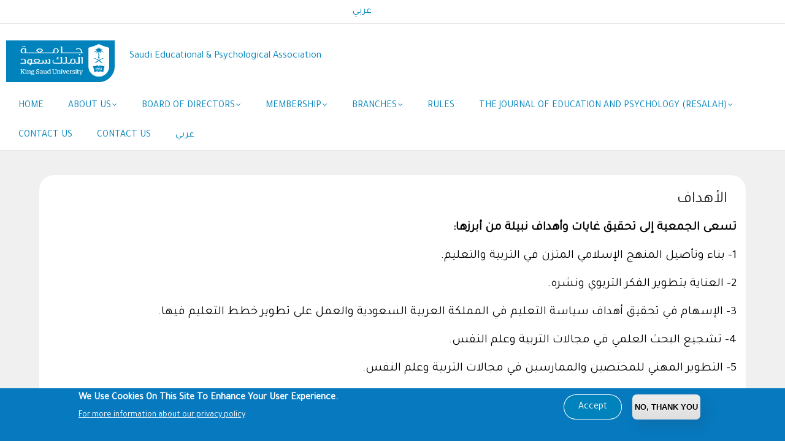

--- FILE ---
content_type: text/html; charset=UTF-8
request_url: https://gesten.ksu.edu.sa/en/node/197
body_size: 33620
content:
<!DOCTYPE html>
<html lang="en" dir="ltr" prefix="content: http://purl.org/rss/1.0/modules/content/  dc: http://purl.org/dc/terms/  foaf: http://xmlns.com/foaf/0.1/  og: http://ogp.me/ns#  rdfs: http://www.w3.org/2000/01/rdf-schema#  schema: http://schema.org/  sioc: http://rdfs.org/sioc/ns#  sioct: http://rdfs.org/sioc/types#  skos: http://www.w3.org/2004/02/skos/core#  xsd: http://www.w3.org/2001/XMLSchema# ">
	<head>
		<meta charset="utf-8" />
<script async src="https://www.googletagmanager.com/gtag/js?id=G-46VNCBLW3C"></script>
<script>window.dataLayer = window.dataLayer || [];function gtag(){dataLayer.push(arguments)};gtag("js", new Date());gtag("set", "developer_id.dMDhkMT", true);gtag("config", "G-46VNCBLW3C", {"groups":"default","page_placeholder":"PLACEHOLDER_page_location"});</script>
<style>/* @see https://github.com/aFarkas/lazysizes#broken-image-symbol */.js img.lazyload:not([src]) { visibility: hidden; }/* @see https://github.com/aFarkas/lazysizes#automatically-setting-the-sizes-attribute */.js img.lazyloaded[data-sizes=auto] { display: block; width: 100%; }/* Transition effect. */.js .lazyload, .js .lazyloading { opacity: 0; }.js .lazyloaded { opacity: 1; -webkit-transition: opacity 2000ms; transition: opacity 2000ms; }</style>
<meta name="description" content="تسعى الجمعية إلى تحقيق غايات وأهداف نبيلة من أبرزها: 1- بناء وتأصيل المنهج الإسلامي المتزن في التربية والتعليم. 2- العناية بتطوير الفكر التربوي ونشره. 3- الإسهام في تحقيق أهداف سياسة التعليم في المملكة العربية السعودية والعمل على تطوير خطط التعليم فيها. 4- تشجيع البحث العلمي في مجالات التربية وعلم النفس. 5- التطوير المهني للمختصين والممارسين في مجالات التربية وعلم النفس. 6- تقديم الخدمات الاستشارية في مجال اهتمامات الجمعية بالمؤسسات الحكومية والخاصة." />
<link rel="canonical" href="http://gesten.ksu.edu.sa/ar/objectives-ar" />
<meta name="Generator" content="Drupal 9 (https://www.drupal.org)" />
<meta name="MobileOptimized" content="width" />
<meta name="HandheldFriendly" content="true" />
<meta name="viewport" content="width=device-width, initial-scale=1.0" />
<style>div#sliding-popup, div#sliding-popup .eu-cookie-withdraw-banner, .eu-cookie-withdraw-tab {background: #0779bf} div#sliding-popup.eu-cookie-withdraw-wrapper { background: transparent; } #sliding-popup h1, #sliding-popup h2, #sliding-popup h3, #sliding-popup p, #sliding-popup label, #sliding-popup div, .eu-cookie-compliance-more-button, .eu-cookie-compliance-secondary-button, .eu-cookie-withdraw-tab { color: #ffffff;} .eu-cookie-withdraw-tab { border-color: #ffffff;}</style>
<link rel="alternate" hreflang="x-default" href="http://gesten.ksu.edu.sa/ar/objectives-ar" />
<link rel="alternate" hreflang="ar" href="http://gesten.ksu.edu.sa/ar/objectives-ar" />
<link rel="alternate" hreflang="en" href="http://gesten.ksu.edu.sa/en/node/197" />
<link rel="icon" href="/themes/custom/gavias_enzio/favicon.png" type="image/png" />

			<title>الأهداف | Saudi Educational &amp; Psychological Association</title>
			<link rel="stylesheet" media="all" href="/sites/gesten.ksu.edu.sa/files/css/css_WvfMJsRfZ7yvLJzX8vmYFMwTutAEhUxbEDvO6l3Phvw.css" />
<link rel="stylesheet" media="all" href="//cdnjs.cloudflare.com/ajax/libs/font-awesome/6.4.2/css/all.min.css" />
<link rel="stylesheet" media="all" href="/sites/gesten.ksu.edu.sa/files/css/css_IR4G4E-L2GMO3fegYPegB_aIMw5DkCqB5w5WRcMxpFg.css" />
<link rel="stylesheet" media="all" href="//fonts.googleapis.com/css?family=Roboto:400,500,700" />
<link rel="stylesheet" media="all" href="/sites/gesten.ksu.edu.sa/files/css/css_3ZX9QBQp9Vonocmbl5WtBJQQvjKMjSczatw0D-lAvLw.css" />


				<script type="application/json" data-drupal-selector="drupal-settings-json">{"path":{"baseUrl":"\/","scriptPath":null,"pathPrefix":"en\/","currentPath":"node\/197","currentPathIsAdmin":false,"isFront":false,"currentLanguage":"en"},"pluralDelimiter":"\u0003","suppressDeprecationErrors":true,"custom_ksu_selectors":[],"custom_ksu_selectors_data":[],"google_analytics":{"account":"G-46VNCBLW3C","trackOutbound":true,"trackMailto":true,"trackTel":true,"trackDownload":true,"trackDownloadExtensions":"7z|aac|arc|arj|asf|asx|avi|bin|csv|doc(x|m)?|dot(x|m)?|exe|flv|gif|gz|gzip|hqx|jar|jpe?g|js|mp(2|3|4|e?g)|mov(ie)?|msi|msp|pdf|phps|png|ppt(x|m)?|pot(x|m)?|pps(x|m)?|ppam|sld(x|m)?|thmx|qtm?|ra(m|r)?|sea|sit|tar|tgz|torrent|txt|wav|wma|wmv|wpd|xls(x|m|b)?|xlt(x|m)|xlam|xml|z|zip"},"lazy":{"lazysizes":{"lazyClass":"lazyload","loadedClass":"lazyloaded","loadingClass":"lazyloading","preloadClass":"lazypreload","errorClass":"lazyerror","autosizesClass":"lazyautosizes","srcAttr":"data-src","srcsetAttr":"data-srcset","sizesAttr":"data-sizes","minSize":40,"customMedia":[],"init":true,"expFactor":1.5,"hFac":0.8,"loadMode":2,"loadHidden":true,"ricTimeout":0,"throttleDelay":125,"plugins":[]},"placeholderSrc":"","preferNative":true,"minified":true,"libraryPath":"\/libraries\/lazysizes"},"eu_cookie_compliance":{"cookie_policy_version":"1.0.0","popup_enabled":true,"popup_agreed_enabled":false,"popup_hide_agreed":false,"popup_clicking_confirmation":false,"popup_scrolling_confirmation":false,"popup_html_info":"\u003Cdiv aria-labelledby=\u0022popup-text\u0022  class=\u0022eu-cookie-compliance-banner eu-cookie-compliance-banner-info eu-cookie-compliance-banner--opt-in\u0022\u003E\n  \u003Cdiv class=\u0022popup-content info eu-cookie-compliance-content\u0022\u003E\n        \u003Cdiv id=\u0022popup-text\u0022 class=\u0022eu-cookie-compliance-message\u0022 role=\u0022document\u0022\u003E\n      \u003Ch2\u003EWe use cookies on this site to enhance your user experience.\u003C\/h2\u003E\n              \u003Cbutton type=\u0022button\u0022 class=\u0022find-more-button eu-cookie-compliance-more-button\u0022\u003EFor more information about our privacy policy\u003C\/button\u003E\n          \u003C\/div\u003E\n\n    \n    \u003Cdiv id=\u0022popup-buttons\u0022 class=\u0022eu-cookie-compliance-buttons\u0022\u003E\n            \u003Cbutton type=\u0022button\u0022 class=\u0022agree-button eu-cookie-compliance-secondary-button button button--small\u0022\u003EAccept\u003C\/button\u003E\n              \u003Cbutton type=\u0022button\u0022 class=\u0022decline-button eu-cookie-compliance-default-button button button--small button--primary\u0022\u003ENo, Thank you\u003C\/button\u003E\n          \u003C\/div\u003E\n  \u003C\/div\u003E\n\u003C\/div\u003E","use_mobile_message":false,"mobile_popup_html_info":"\u003Cdiv aria-labelledby=\u0022popup-text\u0022  class=\u0022eu-cookie-compliance-banner eu-cookie-compliance-banner-info eu-cookie-compliance-banner--opt-in\u0022\u003E\n  \u003Cdiv class=\u0022popup-content info eu-cookie-compliance-content\u0022\u003E\n        \u003Cdiv id=\u0022popup-text\u0022 class=\u0022eu-cookie-compliance-message\u0022 role=\u0022document\u0022\u003E\n      \u003Ch2\u003EWe use cookies on this site to enhance your user experience\u003C\/h2\u003E\u003Cp\u003EBy tapping the Accept button, you agree to us doing so.\u003C\/p\u003E\n              \u003Cbutton type=\u0022button\u0022 class=\u0022find-more-button eu-cookie-compliance-more-button\u0022\u003EFor more information about our privacy policy\u003C\/button\u003E\n          \u003C\/div\u003E\n\n    \n    \u003Cdiv id=\u0022popup-buttons\u0022 class=\u0022eu-cookie-compliance-buttons\u0022\u003E\n            \u003Cbutton type=\u0022button\u0022 class=\u0022agree-button eu-cookie-compliance-secondary-button button button--small\u0022\u003EAccept\u003C\/button\u003E\n              \u003Cbutton type=\u0022button\u0022 class=\u0022decline-button eu-cookie-compliance-default-button button button--small button--primary\u0022\u003ENo, Thank you\u003C\/button\u003E\n          \u003C\/div\u003E\n  \u003C\/div\u003E\n\u003C\/div\u003E","mobile_breakpoint":768,"popup_html_agreed":false,"popup_use_bare_css":false,"popup_height":"auto","popup_width":"100%","popup_delay":1000,"popup_link":"https:\/\/ksu.edu.sa\/en\/privacy","popup_link_new_window":true,"popup_position":false,"fixed_top_position":true,"popup_language":"en","store_consent":false,"better_support_for_screen_readers":false,"cookie_name":"","reload_page":false,"domain":"","domain_all_sites":false,"popup_eu_only":false,"popup_eu_only_js":false,"cookie_lifetime":100,"cookie_session":0,"set_cookie_session_zero_on_disagree":0,"disagree_do_not_show_popup":false,"method":"opt_in","automatic_cookies_removal":true,"allowed_cookies":"","withdraw_markup":"\u003Cbutton type=\u0022button\u0022 class=\u0022eu-cookie-withdraw-tab\u0022\u003EPrivacy settings\u003C\/button\u003E\n\u003Cdiv aria-labelledby=\u0022popup-text\u0022 class=\u0022eu-cookie-withdraw-banner\u0022\u003E\n  \u003Cdiv class=\u0022popup-content info eu-cookie-compliance-content\u0022\u003E\n    \u003Cdiv id=\u0022popup-text\u0022 class=\u0022eu-cookie-compliance-message\u0022 role=\u0022document\u0022\u003E\n      \u003Ch2\u003EWe use cookies on this site to enhance your user experience\u003C\/h2\u003E\u003Cp\u003EYou have given your consent for us to set cookies.\u003C\/p\u003E\n    \u003C\/div\u003E\n    \u003Cdiv id=\u0022popup-buttons\u0022 class=\u0022eu-cookie-compliance-buttons\u0022\u003E\n      \u003Cbutton type=\u0022button\u0022 class=\u0022eu-cookie-withdraw-button  button button--small button--primary\u0022\u003EWithdraw consent\u003C\/button\u003E\n    \u003C\/div\u003E\n  \u003C\/div\u003E\n\u003C\/div\u003E","withdraw_enabled":false,"reload_options":0,"reload_routes_list":"","withdraw_button_on_info_popup":false,"cookie_categories":[],"cookie_categories_details":[],"enable_save_preferences_button":true,"cookie_value_disagreed":"0","cookie_value_agreed_show_thank_you":"1","cookie_value_agreed":"2","containing_element":"body","settings_tab_enabled":false,"olivero_primary_button_classes":" button button--small button--primary","olivero_secondary_button_classes":" button button--small","close_button_action":"close_banner","open_by_default":true,"modules_allow_popup":true,"hide_the_banner":false,"geoip_match":true},"social_media":{"application_id":"Your Application ID"},"quicklink":{"admin_link_container_patterns":["#block-local-tasks-block a",".block-local-tasks-block a","#drupal-off-canvas a","#toolbar-administration a"],"ignore_admin_paths":true,"ignore_ajax_links":true,"ignore_file_ext":true,"total_request_limit":0,"concurrency_throttle_limit":0,"idle_wait_timeout":2000,"viewport_delay":0,"debug":false,"url_patterns_to_ignore":["user\/logout","#","\/admin","\/edit"]},"user":{"uid":0,"permissionsHash":"a143ffa3b0c8814c99a81f82e0277f1ff5e5ae1b57b76ba0150438a5247ee2c1"}}</script>
<script src="/sites/gesten.ksu.edu.sa/files/js/js_B_J-EZP-Y6t5jOA4pXGHX7AIHRYKFerJZCpkvaMlDOc.js"></script>


					

					
											<style class="customize">body,.block.block-blocktabs .ui-widget, .block.block-blocktabs .ui-tabs-nav > li > a,h1, h2, h3, h4, h5, h6,.h1, .h2, .h3, .h4, .h5, .h6{font-family: Tajawal!important;} </style>
					
				        <script type="text/javascript" src="/modules/contrib/seckit/js/seckit.document_write.js"></script>
        <link type="text/css" rel="stylesheet" id="seckit-clickjacking-no-body" media="all" href="/modules/contrib/seckit/css/seckit.no_body.css" />
        <!-- stop SecKit protection -->
        <noscript>
        <link type="text/css" rel="stylesheet" id="seckit-clickjacking-noscript-tag" media="all" href="/modules/contrib/seckit/css/seckit.noscript_tag.css" />
        <div id="seckit-noscript-tag">
          Sorry, you need to enable JavaScript to visit this website.
        </div>
        </noscript></head>

				
				<body class="gavias-content-builder node-page197 lang-en layout-no-sidebars wide path-node node--type-page">

					<a href="#main-content" class="visually-hidden focusable">
						Skip to main content
					</a>

					
					
					  <div class="dialog-off-canvas-main-canvas" data-off-canvas-main-canvas>
    <div class="gva-body-wrapper">
	<div class="body-page gva-body-page">
		<header id="header" class="header-v1">

			<div class="topbar">
			<div class="topbar-inner">
				<div class="container">
					<div class="row">
						<div class="col-lg-11">
							<div class="topbar-content">  <div>
    <div class="language-switcher-language-url lang-switch-block block block-language block-language-blocklanguage-interface no-title" id="block-languageswitcher" role="navigation">
  
    
      <div class="content block-content">
      <ul class="links"><li hreflang="ar" data-drupal-link-system-path="node/197" class="ar"><a href="/ar/objectives-ar" class="language-link" hreflang="ar" data-drupal-link-system-path="node/197">عربي</a></li><li hreflang="en" data-drupal-link-system-path="node/197" class="en is-active"><a href="/en/node/197" class="language-link is-active" hreflang="en" data-drupal-link-system-path="node/197">English</a></li></ul>
    </div>
  </div>
<nav aria-labelledby="block-usermenu-menu" id="block-usermenu" class="block block-menu navigation menu--account">
          
  
  <h2  class="visually-hidden block-title block-title" id="block-usermenu-menu"><span>User menu</span></h2>
  
  <div class="block-content">
                 
							<ul class="gva_menu">
							
										<li  class="menu-item">
						<a href="/en/samllogin">
														SSO Login
													</a>
																	</li>

				
										<li  class="menu-item">
						<a href="/en/user/login">
														Log in
													</a>
																	</li>

							</ul>
			


        </div>
</nav>

  </div>
</div>
						</div>
						<div class="col-lg-1">
							<div class="language-box"></div>
						</div>
					</div>
				</div>
			</div>
		</div>
	
					
	<div class="header-main gv-sticky-menu">
		<div class="container header-content-layout">
			<div class="header-main-inner p-relative">
				<div class="row">
					<div class="col-md-12 col-sm-12 col-xs-12 content-inner">
						<div class="branding">
															  <div>
    
	<a href="https://ksu.edu.sa" title="KSU" rel="KSU" class="site-branding-logo">
							<img class="logo-site" src="/themes/custom/gavias_enzio/logo.png" alt="Home"/>
					</a>
				<div class="site-branding__text">
							<div class="site-branding__name">
					<a href="/en" title="Home" rel="home">Saudi Educational &amp; Psychological Association</a>
				</div>
								</div>
	
  </div>


<div class="site-branding__text site-branding-section">
	<div class="site-branding__name">
<a href="" title="" rel=""></a>
	</div>
</div>

													</div>
						<div class="header-inner clearfix">
							<div class="main-menu">
								<div class="area-main-menu">
									<div class="area-inner">
										<div class="gva-offcanvas-mobile">
											<div class="close-offcanvas hidden">
												<i class="gv-icon-8"></i>
											</div>
											<div class="main-menu-inner">
																									  <div>
    <nav aria-labelledby="block-mainnavigation-menu" id="block-mainnavigation" class="block block-menu navigation menu--main">
          
  
  <h2  class="visually-hidden block-title block-title" id="block-mainnavigation-menu"><span>Main navigation</span></h2>
  
  <div class="block-content">
                 
<div class="gva-navigation">

              <ul  class="clearfix gva_menu gva_menu_main">
      
                              
            <li  class="menu-item">
        <a href="/en">          Home        </a>
          
              </li>
                          
            <li  class="menu-item menu-item--expanded">
        <a href="/en">          About US<span class="icaret nav-plus fa fa-angle-down"></span>        </a>
          
                      <ul class="menu sub-menu">
                              
            <li  class="menu-item">
        <a href="/en/The%20Idea%20of%20creation">          GESTEN Foundation        </a>
          
              </li>
                          
            <li  class="menu-item">
        <a href="/en/Vision">          Our Vision        </a>
          
              </li>
                          
            <li  class="menu-item">
        <a href="/en/Message">          Our Mission        </a>
          
              </li>
                          
            <li  class="menu-item">
        <a href="/en/Objectives">          Objectives        </a>
          
              </li>
                          
            <li  class="menu-item">
        <a href="/en/Association%20logo">          GESTEN Logo        </a>
          
              </li>
        </ul>
        </li>
                          
            <li  class="menu-item menu-item--expanded">
        <a href="/en">          Board of Directors<span class="icaret nav-plus fa fa-angle-down"></span>        </a>
          
                      <ul class="menu sub-menu">
                              
            <li  class="menu-item">
        <a href="/en/Current%20Board">          Current Board        </a>
          
              </li>
                          
            <li  class="menu-item menu-item--collapsed">
        <a href="/en/The%20Previous%20Boards">          The Previous Boards        </a>
          
              </li>
        </ul>
        </li>
                          
            <li  class="menu-item menu-item--expanded">
        <a href="/en">          Membership<span class="icaret nav-plus fa fa-angle-down"></span>        </a>
          
                      <ul class="menu sub-menu">
                              
            <li  class="menu-item">
        <a href="/en/Importance">          Importance        </a>
          
              </li>
                          
            <li  class="menu-item">
        <a href="/en/Types%20of%20%20Membership">          Types of  Membership        </a>
          
              </li>
                          
            <li  class="menu-item">
        <a href="/en/Conditions%20and%20Procedures">          Conditions and Procedures        </a>
          
              </li>
                          
            <li  class="menu-item">
        <a href="/en/Subscribe">          Join US        </a>
          
              </li>
        </ul>
        </li>
                          
            <li  class="menu-item menu-item--expanded">
        <a href="/en">          Branches<span class="icaret nav-plus fa fa-angle-down"></span>        </a>
          
                      <ul class="menu sub-menu">
                              
            <li  class="menu-item">
        <a href="/en/abha-branch-en">          Abha Branch        </a>
          
              </li>
                          
            <li  class="menu-item">
        <a href="/en/makkah-branch-en">          Makkah Branch        </a>
          
              </li>
                          
            <li  class="menu-item">
        <a href="/en/al-ahssa-branch-en">          Al Ahsaa Branch        </a>
          
              </li>
                          
            <li  class="menu-item">
        <a href="/en/al-dammam-branch-en">          Eastern Region Branch        </a>
          
              </li>
                          
            <li  class="menu-item">
        <a href="/en/al-baha-branch-en">          Al Baha Branch        </a>
          
              </li>
                          
            <li  class="menu-item">
        <a href="/en/al-madenah-branch-en">          Al Madenah Branch        </a>
          
              </li>
                          
            <li  class="menu-item">
        <a href="/en/al-qaseem-branch-en">          Al Qaseem Branch        </a>
          
              </li>
                          
            <li  class="menu-item">
        <a href="/en/ladies-branch-en">          Ladies Branch        </a>
          
              </li>
                          
            <li  class="menu-item">
        <a href="/en/node/1379">          AlJuf Branch        </a>
          
              </li>
        </ul>
        </li>
                          
            <li  class="menu-item">
        <a href="/en">          Rules        </a>
          
              </li>
                          
            <li  class="menu-item menu-item--expanded">
        <a href="/en">          The Journal of Education and Psychology  (Resalah)<span class="icaret nav-plus fa fa-angle-down"></span>        </a>
          
                      <ul class="menu sub-menu">
                              
            <li  class="menu-item">
        <a href="/en/About-Journal-en">          About Journal        </a>
          
              </li>
                          
            <li  class="menu-item">
        <a href="/en/Journal-Vision-en">          Journal Vision        </a>
          
              </li>
                          
            <li  class="menu-item">
        <a href="/en/Journal-Message-en">          Journal Mission        </a>
          
              </li>
                          
            <li  class="menu-item">
        <a href="/en/Journal%20Objectives">          Journal Objectives        </a>
          
              </li>
                          
            <li  class="menu-item">
        <a href="/en/Advisory-Board-en">          Advisory Board        </a>
          
              </li>
                          
            <li  class="menu-item">
        <a href="/en/Editorial-Board-en">          Editorial Board        </a>
          
              </li>
                          
            <li  class="menu-item">
        <a href="/en/General%20rules%20for%20publication">          General Rules for Publication        </a>
          
              </li>
                          
            <li  class="menu-item">
        <a href="/en/Journal%20Publishing%20Rules">          Journal Publishing Rules        </a>
          
              </li>
        </ul>
        </li>
                          
            <li  class="menu-item">
        <a href="https://gesten.ksu.edu.sa/en/contact-us-en">          Contact us        </a>
          
              </li>
                          
            <li  class="menu-item">
        <a href="/en/contact-us-en">          Contact us        </a>
          
              </li>
                          
            <li  class="menu-item">
        <a href="http://gesten.ksu.edu.sa/ar">          عربي        </a>
          
              </li>
        </ul>
  

</div>


        </div>
</nav>

  </div>

													<div class="navigation">
														
													</div>
																							</div>

																					</div>

										<div id="menu-bar" class="menu-bar hidden-lg hidden-md">
											<span class="one"></span>
											<span class="two"></span>
											<span class="three"></span>
										</div>

										
										
									</div>
								</div>
							</div>
						</div>
					</div>

				</div>
			</div>
		</div>
	</div>

</header>

		
		<div role="main" class="main main-page">

			<div class="clearfix"></div>
			
			
			<div class="clearfix"></div>
							<div class="before_content area">
					<div class="container-fluid">
						<div class="row">
							<div class="col-xs-12">
								  <div>
    <div data-drupal-messages-fallback class="hidden"></div>
<div class="views-element-container block block-views block-views-blockhome-page-slider-block-2 no-title" id="block-views-block-home-page-slider-block-2">
  
    
      <div class="content block-content">
      <div><div class="gva-view js-view-dom-id-4d5a9e841c06bfbfb13d769dcc325cb71e87f1823cc36ee35a9e6a62151b9355">
  
  
  

  
  
  

    

  
  

  
  
</div>
</div>

    </div>
  </div>

  </div>

							</div>
						</div>
					</div>
				</div>
			
			<div class="clearfix"></div>

			<div id="content" class="content content-full">
				<div class="container-fluid container-bg">
					<div class="content-main-inner">
	<div class="row">
		
				 

		<div id="page-main-content" class="main-content col-md-12 col-xs-12">

			<div class="main-content-inner">
				
				
									<div class="content-main">
						  <div>
    <div id="block-gavias-enzio-bootksu-system-main" class="block block-system block-system-main-block no-title">
  
    
      <div class="content block-content">
      <!-- Start Display article for detail page -->

<article role="article" lang="ar" dir="rtl" typeof="foaf:Document" class="node node--type-page node--view-mode-full">
  <header>
    <div class="container">
      <h2 class="title"><span>
<span property="dc:title">الأهداف</span>
</span></h2>
    </div>
  </header>
  
  <div class="node__content clearfix">
    
            <div property="content:encoded" class="field field--name-body field--type-text-with-summary field--label-hidden field__item"><p dir="RTL"><strong>تسعى الجمعية إلى تحقيق غايات وأهداف نبيلة من أبرزها:</strong></p>

<p dir="RTL">1- بناء وتأصيل المنهج الإسلامي المتزن في التربية والتعليم.</p>

<p dir="RTL">2- العناية بتطوير الفكر التربوي ونشره.</p>

<p dir="RTL">3- الإسهام في تحقيق أهداف سياسة التعليم في المملكة العربية السعودية والعمل على تطوير خطط التعليم فيها.</p>

<p dir="RTL">4- تشجيع البحث العلمي في مجالات التربية وعلم النفس.</p>

<p dir="RTL">5- التطوير المهني للمختصين والممارسين في مجالات التربية وعلم النفس.</p>

<p dir="RTL">6- تقديم الخدمات الاستشارية في مجال اهتمامات الجمعية بالمؤسسات الحكومية والخاصة.</p>
</div>
      
  </div>

</article>


    </div>
  </div>

  </div>

					</div>
				
							</div>

		</div>

		<!-- Sidebar Left -->
				<!-- End Sidebar Left -->

		<!-- Sidebar Right -->
				<!-- End Sidebar Right -->
		
	</div>
</div>
				</div>
			</div>

			
							<div class="area after-content">
					<div class="container">
						<div class="content-inner">
							  <div>
    <div id="block-lastupdateddateblock" class="block block-updated block-updated-date-block no-title">
  
    
      <div class="content block-content">
      <span class="updated-date-message">Last updated on : </span>
<span class="updated-date">April 9, 2023 6:15pm</span>


    </div>
  </div>
<div id="block-socialsharingblock" class="block block-social-media block-social-sharing-block">
  
      <h2 class="block-title" ><span>Share This Page</span></h2>
    
      <div class="content block-content">
      

<div class="social-media-sharing">
  <ul class="">
                    <li>
        <a    target="_blank"  rel="noopener noreferrer"  class="facebook-share share"   href="http://www.facebook.com/share.php?u=http://gesten.ksu.edu.sa/en/node/197&amp;title=الأهداف"
          title="Facebook">
                      <img alt="Facebook" src="http://gesten.ksu.edu.sa/modules/contrib/social_media/icons/facebook_share.svg">
                  </a>

      </li>
                <li>
        <a    target="_blank"  rel="noopener noreferrer"  class="facebook-msg share"   onclick="FB.ui({method: &#039;send&#039;,link: &#039;http://gesten.ksu.edu.sa/en/node/197&#039;})"
          title="Facebook messenger">
                      <img alt="Facebook messenger" src="http://gesten.ksu.edu.sa/modules/contrib/social_media/icons/facebook_msg.svg">
                  </a>

      </li>
                <li>
        <a    target="_blank"  rel="noopener noreferrer"  class="linkedin share"   href="http://www.linkedin.com/shareArticle?mini=true&amp;url=http://gesten.ksu.edu.sa/en/node/197&amp;title=الأهداف&amp;source=http://gesten.ksu.edu.sa/en/node/197"
          title="Linkedin">
                      <img alt="Linkedin" src="http://gesten.ksu.edu.sa/modules/contrib/social_media/icons/linkedin.svg">
                  </a>

      </li>
                <li>
        <a    target="_blank"  rel="noopener noreferrer"  class="twitter share"   href="https://twitter.com/intent/tweet?url=http://gesten.ksu.edu.sa/en/node/197&amp;url=http://gesten.ksu.edu.sa/en/node/197&amp;hashtags=Hashtag"
          title="Twitter">
                      <img alt="Twitter" src="http://gesten.ksu.edu.sa/modules/contrib/social_media/icons/twitter.svg">
                  </a>

      </li>
                <li>
        <a    target="_blank"  rel="noopener noreferrer"  class="pinterest share"   href="https://www.pinterest.com/pin/create/button/?url=http://gesten.ksu.edu.sa/en/node/197&amp;description=الأهداف"
          title="Pinterest">
                      <img alt="Pinterest" src="http://gesten.ksu.edu.sa/modules/contrib/social_media/icons/pinterest.svg">
                  </a>

      </li>
                <li>
        <a      class="whatsapp show-for-small-only share"   href="https://wa.me/?text=http://gesten.ksu.edu.sa/en/node/197"
          title="">
                      <img alt="" src="http://gesten.ksu.edu.sa/modules/contrib/social_media/icons/whatsapp.svg">
                  </a>

      </li>
                <li>
        <a      class="email share"   href="mailto:?subject=الأهداف&amp;body=Check out this site http://gesten.ksu.edu.sa/en/node/197"
          title="البريد الإلكتروني">
                      <img alt="البريد الإلكتروني" src="http://gesten.ksu.edu.sa/modules/contrib/social_media/icons/email.svg">
                  </a>

      </li>
      </ul>
</div>


    </div>
  </div>

  </div>

						</div>
					</div>
				</div>
			
		</div>
	</div>

	<footer id="footer" class="footer">
	<div class="footer-inner">
		
		<div class="footer-center">
			<div class="container">
				<div class="row">
					
					
					
									</div>
			</div>
		</div>
	</div>


			<div class="copyright">
			<div class="container">
				<div class="copyright-inner">
					<div>
						<div id="block-socialmedialinks" class="block-social-media-links block block-social-media-links-block no-title">
  
    
      <div class="content block-content">
      

<ul class="social-media-links--platforms platforms inline horizontal">
			<li>
							<a class="social-media-link-icon--youtube_channel" href="https://www.youtube.com/channel/pdksuchannel" >
					<span class='fab fa-youtube fa-2x'></span>
				</a>
			
					</li>
			<li>
							<a class="social-media-link-icon--twitter" href="https://www.x.com/_KSU/" >
					<span class='fab fa-x-twitter fa-2x'></span>
				</a>
			
					</li>
			<li>
							<a class="social-media-link-icon--facebook" href="https://www.facebook.com/King.Saud.University" >
					<span class='fab fa-facebook fa-2x'></span>
				</a>
			
					</li>
		


</ul>

    </div>
  </div>

												<nav aria-labelledby="block-footer-menu" id="block-footer" class="copyright-links block block-menu navigation menu--footer">


							<h2 class="visually-hidden block-title block-title" id="block-footer-menu">
								<span>Footer</span>
							</h2>

							<div class="block-content">

								<ul class="copyright-links">

																			<li class="menu-item">
											<a href="https://www.ksu.edu.sa/en/copyright" gva_layout="menu-list" gva_layout_columns="3" gva_block="gavias_enzio_breadcrumbs" gva_block_ar="gavias_enzio_breadcrumbs" gva_block_en="gavias_enzio_breadcrumbs">

												Copyright &amp; Disclaimer
											</a>

										</li>

										<li class="menu-item">
											<a href="https://www.ksu.edu.sa/en/privacy" gva_layout="menu-list" gva_layout_columns="3" gva_block="gavias_enzio_breadcrumbs" gva_block_ar="gavias_enzio_breadcrumbs" gva_block_en="gavias_enzio_breadcrumbs">Privacy Policy

											</a>

										</li>

										<li class="menu-item">
											<a href="https://www.ksu.edu.sa/en/terms" gva_layout="menu-list" gva_layout_columns="3" gva_block="gavias_enzio_breadcrumbs" gva_block_ar="gavias_enzio_breadcrumbs" gva_block_en="gavias_enzio_breadcrumbs">Terms of use

											</a>

										</li>


									
								</ul>

							</div>
						</nav>
						<div id="block-copyrightfooter" class="block block-copyright-footer no-title">


							<div class="content block-content">
																	Copyright © 1960-2025 King Saud University


								

							</div>
						</div>

					</div>

				</div>
			</div>
		</div>
	
</footer>
</div>


  </div>

					
					<script src="//polyfill.io/v3/polyfill.min.js?features=IntersectionObserver%2CIntersectionObserverEntry%2CURL%2CObject.assign%2CArray.from%2CArray.prototype.includes%2CString.prototype.includes%2CElement.prototype.matches%2CPromise%2CPromise.prototype.finally"></script>
<script src="/sites/gesten.ksu.edu.sa/files/js/js_TkkqkXOfhk62mGN6wiR8BbOEAm41ia4cfpMTupEdiUg.js"></script>
<script src="//unpkg.com/quicklink@2.2.0/dist/quicklink.umd.js"></script>
<script src="/sites/gesten.ksu.edu.sa/files/js/js_vvkowo4YwezTYElrsWyIJRw4VGTKrQzFfZTexApjWbM.js"></script>
<script src="/modules/contrib/eu_cookie_compliance/js/eu_cookie_compliance.min.js?v=9.5.11" defer></script>
<script src="/sites/gesten.ksu.edu.sa/files/js/js_iJQEHup5O9s6zertz_d8yr8JrdNsRvXSeEp9IGctMq4.js"></script>


												<div id="gva-overlay"></div>
					</body>
				</html>


--- FILE ---
content_type: text/css
request_url: https://gesten.ksu.edu.sa/sites/gesten.ksu.edu.sa/files/css/css_3ZX9QBQp9Vonocmbl5WtBJQQvjKMjSczatw0D-lAvLw.css
body_size: 716528
content:
@import url("https://fonts.googleapis.com/css?family=Tajawal&display=swap");.gavias_sliderlayer{background:#f5f5f5 !important;}.layer-style-image{display:inline-block;text-align:center;}.layer-style-image img{max-width:100% !important;height:auto !important;}.gavias_sliderlayer .tp-bullets,#gavias_slider_single .tp-bullets{-webkit-opacity:1 !important;-ms-opacity:1 !important;-o-opacity:1 !important;opacity:1 !important;visibility:visible !important;margin-left:-40px;}.gavias_sliderlayer .tp-bullets .tp-bullet,#gavias_slider_single .tp-bullets .tp-bullet{width:20px;height:5px;background:rgba(255,255,255,0.4);}.gavias_sliderlayer .tp-bullets .tp-bullet.selected,#gavias_slider_single .tp-bullets .tp-bullet.selected{background:#fff;}.gavias_sliderlayer .tparrows,#gavias_slider_single .tparrows{width:36px;height:36px;background:#fff !important;line-height:36px;color:#000;font-size:18px;-webkit-box-shadow:0px 2px 3px 0px rgba(0,0,0,0.05);box-shadow:0px 2px 3px 0px rgba(0,0,0,0.05);border-radius:6px;-webkit-border-radius:6px;-moz-border-radius:6px;-ms-border-radius:6px;-o-border-radius:6px;}@media (max-width:991px){.gavias_sliderlayer .tparrows,#gavias_slider_single .tparrows{width:35px;height:35px;line-height:35px;}}.gavias_sliderlayer .tparrows:before,#gavias_slider_single .tparrows:before{color:#000 !important;line-height:36px !important;}.gavias_sliderlayer .tp-caption,#gavias_slider_single .tp-caption{z-index:99;line-height:28px;color:#000;}.gavias_sliderlayer .slide-style-1,#gavias_slider_single .slide-style-1{font-size:56px;line-height:60px;font-weight:700;}.gavias_sliderlayer .slide-style-2,#gavias_slider_single .slide-style-2{font-size:68px;line-height:72px;font-weight:700;}.gavias_sliderlayer .slide-style-3,#gavias_slider_single .slide-style-3{font-size:20px;line-height:30px;}.gavias_sliderlayer .sub-title,#gavias_slider_single .sub-title{text-transform:uppercase;font-size:18px;line-height:1.2;font-weight:700;position:relative;padding-left:20px;margin-bottom:10px;color:#fff;}.gavias_sliderlayer .sub-title:after,#gavias_slider_single .sub-title:after{content:"";width:5px;height:100%;background:#326BF3;position:absolute;top:-2px;left:0;z-index:99;}.gavias_sliderlayer .text-large,#gavias_slider_single .text-large{color:#000;font-size:36px;line-height:48px;letter-spacing:1px;font-weight:700;text-transform:none;}.gavias_sliderlayer .text-big,#gavias_slider_single .text-big{color:#000;font-size:48px;line-height:60px;letter-spacing:1px;font-weight:700;text-transform:uppercase;}.gavias_sliderlayer .text-medium,#gavias_slider_single .text-medium{color:rgba(0,0,0,0.6);font-size:20px;line-height:22px;letter-spacing:2px;font-weight:700;text-transform:uppercase;}.gavias_sliderlayer .small-text,#gavias_slider_single .small-text{color:rgba(255,255,255,0.8);font-size:16px;color:#fff;line-height:18px;}@media (max-width:767px){.gavias_sliderlayer .text-normal,#gavias_slider_single .text-normal{font-size:14px;}}.gavias_sliderlayer .text-black,#gavias_slider_single .text-black{color:#000 !important;}.gavias_sliderlayer .text-theme,#gavias_slider_single .text-theme{color:#326BF3 !important;}.gavias_sliderlayer .text-white,#gavias_slider_single .text-white{color:#fff !important;}.gavias_sliderlayer .text-center,#gavias_slider_single .text-center{text-align:center;}.gavias_sliderlayer .text-left,#gavias_slider_single .text-left{text-align:left;}.gavias_sliderlayer .btn-slide.inner,.gavias_sliderlayer .btn-slide a,#gavias_slider_single .btn-slide.inner,#gavias_slider_single .btn-slide a{background:#326BF3;color:#fff;overflow:hidden;-webkit-transition:all 0.3s;-o-transition:all 0.3s;transition:all 0.3s;-moz-transition:all 0.3s;-ms-transition:all 0.3s;font-size:14px;font-weight:500;padding:0 18px;position:relative;display:inline-block;line-height:38px;z-index:1;letter-spacing:0.5px;border-radius:4px;-webkit-border-radius:4px;-moz-border-radius:4px;-ms-border-radius:4px;-o-border-radius:4px;text-transform:capitalize;font-family:"Roboto",sans-serif;-webkit-box-shadow:0 5px 0 0 #0d4de5;box-shadow:0 5px 0 0 #0d4de5;border:none;}@media (max-width:991px){.gavias_sliderlayer .btn-slide.inner,.gavias_sliderlayer .btn-slide a,#gavias_slider_single .btn-slide.inner,#gavias_slider_single .btn-slide a{padding:0 10px;line-height:30px;font-size:12px;}}@media (max-width:767px){.gavias_sliderlayer .btn-slide.inner,.gavias_sliderlayer .btn-slide a,#gavias_slider_single .btn-slide.inner,#gavias_slider_single .btn-slide a{padding:0 6px;line-height:24px;font-size:10px;}}.gavias_sliderlayer .btn-slide.inner:hover,.gavias_sliderlayer .btn-slide.inner:focus,.gavias_sliderlayer .btn-slide.inner:active,.gavias_sliderlayer .btn-slide.inner.active,.gavias_sliderlayer .btn-slide a:hover,.gavias_sliderlayer .btn-slide a:focus,.gavias_sliderlayer .btn-slide a:active,.gavias_sliderlayer .btn-slide a.active,#gavias_slider_single .btn-slide.inner:hover,#gavias_slider_single .btn-slide.inner:focus,#gavias_slider_single .btn-slide.inner:active,#gavias_slider_single .btn-slide.inner.active,#gavias_slider_single .btn-slide a:hover,#gavias_slider_single .btn-slide a:focus,#gavias_slider_single .btn-slide a:active,#gavias_slider_single .btn-slide a.active{color:#fff;background:#0d4de5;-webkit-box-shadow:none;box-shadow:none;}.gavias_sliderlayer .btn-slide-white.inner,.gavias_sliderlayer .btn-slide-white a,#gavias_slider_single .btn-slide-white.inner,#gavias_slider_single .btn-slide-white a{background:#fff;color:#326BF3;overflow:hidden;-webkit-transition:all 0.3s;-o-transition:all 0.3s;transition:all 0.3s;-moz-transition:all 0.3s;-ms-transition:all 0.3s;font-size:14px;font-weight:500;padding:0 18px;position:relative;display:inline-block;line-height:38px;z-index:1;letter-spacing:0.5px;border-radius:4px;-webkit-border-radius:4px;-moz-border-radius:4px;-ms-border-radius:4px;-o-border-radius:4px;text-transform:capitalize;font-family:"Roboto",sans-serif;-webkit-box-shadow:0 5px 0 0 rgba(0,0,0,0.1);box-shadow:0 5px 0 0 rgba(0,0,0,0.1);border:none;}@media (max-width:991px){.gavias_sliderlayer .btn-slide-white.inner,.gavias_sliderlayer .btn-slide-white a,#gavias_slider_single .btn-slide-white.inner,#gavias_slider_single .btn-slide-white a{padding:0 10px;line-height:30px;font-size:12px;}}@media (max-width:767px){.gavias_sliderlayer .btn-slide-white.inner,.gavias_sliderlayer .btn-slide-white a,#gavias_slider_single .btn-slide-white.inner,#gavias_slider_single .btn-slide-white a{padding:0 6px;line-height:24px;font-size:10px;}}.gavias_sliderlayer .btn-slide-white.inner:hover,.gavias_sliderlayer .btn-slide-white.inner:focus,.gavias_sliderlayer .btn-slide-white.inner:active,.gavias_sliderlayer .btn-slide-white.inner.active,.gavias_sliderlayer .btn-slide-white a:hover,.gavias_sliderlayer .btn-slide-white a:focus,.gavias_sliderlayer .btn-slide-white a:active,.gavias_sliderlayer .btn-slide-white a.active,#gavias_slider_single .btn-slide-white.inner:hover,#gavias_slider_single .btn-slide-white.inner:focus,#gavias_slider_single .btn-slide-white.inner:active,#gavias_slider_single .btn-slide-white.inner.active,#gavias_slider_single .btn-slide-white a:hover,#gavias_slider_single .btn-slide-white a:focus,#gavias_slider_single .btn-slide-white a:active,#gavias_slider_single .btn-slide-white a.active{color:#326BF3;background:#e6e6e6;-webkit-box-shadow:none;box-shadow:none;}.gavias_sliderlayer .gavias-overlay:after,#gavias_slider_single .gavias-overlay:after{content:"";background:url(/themes/custom/gavias_enzio/css/../imagesgrid-slide.png) repeat rgba(0,0,0,0.3);position:absolute;width:100%;height:100%;top:0;left:0;z-index:1;}
@font-face{font-family:'FontAwesome';src:url('/themes/custom/gavias_enzio/css/font-awesome/css/../fonts/fontawesome-webfont.eot?v=4.7.0');src:url('/themes/custom/gavias_enzio/css/font-awesome/css/../fonts/fontawesome-webfont.eot?#iefix&v=4.7.0') format('embedded-opentype'),url('/themes/custom/gavias_enzio/css/font-awesome/css/../fonts/fontawesome-webfont.woff2?v=4.7.0') format('woff2'),url('/themes/custom/gavias_enzio/css/font-awesome/css/../fonts/fontawesome-webfont.woff?v=4.7.0') format('woff'),url('/themes/custom/gavias_enzio/css/font-awesome/css/../fonts/fontawesome-webfont.ttf?v=4.7.0') format('truetype'),url('/themes/custom/gavias_enzio/css/font-awesome/css/../fonts/fontawesome-webfont.svg?v=4.7.0#fontawesomeregular') format('svg');font-weight:normal;font-style:normal}.fa{display:inline-block;font:normal normal normal 14px/1 FontAwesome;font-size:inherit;text-rendering:auto;-webkit-font-smoothing:antialiased;-moz-osx-font-smoothing:grayscale}.fa-lg{font-size:1.33333333em;line-height:.75em;vertical-align:-15%}.fa-2x{font-size:2em}.fa-3x{font-size:3em}.fa-4x{font-size:4em}.fa-5x{font-size:5em}.fa-fw{width:1.28571429em;text-align:center}.fa-ul{padding-left:0;margin-left:2.14285714em;list-style-type:none}.fa-ul>li{position:relative}.fa-li{position:absolute;left:-2.14285714em;width:2.14285714em;top:.14285714em;text-align:center}.fa-li.fa-lg{left:-1.85714286em}.fa-border{padding:.2em .25em .15em;border:solid .08em #eee;border-radius:.1em}.fa-pull-left{float:left}.fa-pull-right{float:right}.fa.fa-pull-left{margin-right:.3em}.fa.fa-pull-right{margin-left:.3em}.pull-right{float:right}.pull-left{float:left}.fa.pull-left{margin-right:.3em}.fa.pull-right{margin-left:.3em}.fa-spin{-webkit-animation:fa-spin 2s infinite linear;animation:fa-spin 2s infinite linear}.fa-pulse{-webkit-animation:fa-spin 1s infinite steps(8);animation:fa-spin 1s infinite steps(8)}@-webkit-keyframes fa-spin{0%{-webkit-transform:rotate(0deg);transform:rotate(0deg)}100%{-webkit-transform:rotate(359deg);transform:rotate(359deg)}}@keyframes fa-spin{0%{-webkit-transform:rotate(0deg);transform:rotate(0deg)}100%{-webkit-transform:rotate(359deg);transform:rotate(359deg)}}.fa-rotate-90{-ms-filter:"progid:DXImageTransform.Microsoft.BasicImage(rotation=1)";-webkit-transform:rotate(90deg);-ms-transform:rotate(90deg);transform:rotate(90deg)}.fa-rotate-180{-ms-filter:"progid:DXImageTransform.Microsoft.BasicImage(rotation=2)";-webkit-transform:rotate(180deg);-ms-transform:rotate(180deg);transform:rotate(180deg)}.fa-rotate-270{-ms-filter:"progid:DXImageTransform.Microsoft.BasicImage(rotation=3)";-webkit-transform:rotate(270deg);-ms-transform:rotate(270deg);transform:rotate(270deg)}.fa-flip-horizontal{-ms-filter:"progid:DXImageTransform.Microsoft.BasicImage(rotation=0, mirror=1)";-webkit-transform:scale(-1,1);-ms-transform:scale(-1,1);transform:scale(-1,1)}.fa-flip-vertical{-ms-filter:"progid:DXImageTransform.Microsoft.BasicImage(rotation=2, mirror=1)";-webkit-transform:scale(1,-1);-ms-transform:scale(1,-1);transform:scale(1,-1)}:root .fa-rotate-90,:root .fa-rotate-180,:root .fa-rotate-270,:root .fa-flip-horizontal,:root .fa-flip-vertical{filter:none}.fa-stack{position:relative;display:inline-block;width:2em;height:2em;line-height:2em;vertical-align:middle}.fa-stack-1x,.fa-stack-2x{position:absolute;left:0;width:100%;text-align:center}.fa-stack-1x{line-height:inherit}.fa-stack-2x{font-size:2em}.fa-inverse{color:#fff}.fa-glass:before{content:"\f000"}.fa-music:before{content:"\f001"}.fa-search:before{content:"\f002"}.fa-envelope-o:before{content:"\f003"}.fa-heart:before{content:"\f004"}.fa-star:before{content:"\f005"}.fa-star-o:before{content:"\f006"}.fa-user:before{content:"\f007"}.fa-film:before{content:"\f008"}.fa-th-large:before{content:"\f009"}.fa-th:before{content:"\f00a"}.fa-th-list:before{content:"\f00b"}.fa-check:before{content:"\f00c"}.fa-remove:before,.fa-close:before,.fa-times:before{content:"\f00d"}.fa-search-plus:before{content:"\f00e"}.fa-search-minus:before{content:"\f010"}.fa-power-off:before{content:"\f011"}.fa-signal:before{content:"\f012"}.fa-gear:before,.fa-cog:before{content:"\f013"}.fa-trash-o:before{content:"\f014"}.fa-home:before{content:"\f015"}.fa-file-o:before{content:"\f016"}.fa-clock-o:before{content:"\f017"}.fa-road:before{content:"\f018"}.fa-download:before{content:"\f019"}.fa-arrow-circle-o-down:before{content:"\f01a"}.fa-arrow-circle-o-up:before{content:"\f01b"}.fa-inbox:before{content:"\f01c"}.fa-play-circle-o:before{content:"\f01d"}.fa-rotate-right:before,.fa-repeat:before{content:"\f01e"}.fa-refresh:before{content:"\f021"}.fa-list-alt:before{content:"\f022"}.fa-lock:before{content:"\f023"}.fa-flag:before{content:"\f024"}.fa-headphones:before{content:"\f025"}.fa-volume-off:before{content:"\f026"}.fa-volume-down:before{content:"\f027"}.fa-volume-up:before{content:"\f028"}.fa-qrcode:before{content:"\f029"}.fa-barcode:before{content:"\f02a"}.fa-tag:before{content:"\f02b"}.fa-tags:before{content:"\f02c"}.fa-book:before{content:"\f02d"}.fa-bookmark:before{content:"\f02e"}.fa-print:before{content:"\f02f"}.fa-camera:before{content:"\f030"}.fa-font:before{content:"\f031"}.fa-bold:before{content:"\f032"}.fa-italic:before{content:"\f033"}.fa-text-height:before{content:"\f034"}.fa-text-width:before{content:"\f035"}.fa-align-left:before{content:"\f036"}.fa-align-center:before{content:"\f037"}.fa-align-right:before{content:"\f038"}.fa-align-justify:before{content:"\f039"}.fa-list:before{content:"\f03a"}.fa-dedent:before,.fa-outdent:before{content:"\f03b"}.fa-indent:before{content:"\f03c"}.fa-video-camera:before{content:"\f03d"}.fa-photo:before,.fa-image:before,.fa-picture-o:before{content:"\f03e"}.fa-pencil:before{content:"\f040"}.fa-map-marker:before{content:"\f041"}.fa-adjust:before{content:"\f042"}.fa-tint:before{content:"\f043"}.fa-edit:before,.fa-pencil-square-o:before{content:"\f044"}.fa-share-square-o:before{content:"\f045"}.fa-check-square-o:before{content:"\f046"}.fa-arrows:before{content:"\f047"}.fa-step-backward:before{content:"\f048"}.fa-fast-backward:before{content:"\f049"}.fa-backward:before{content:"\f04a"}.fa-play:before{content:"\f04b"}.fa-pause:before{content:"\f04c"}.fa-stop:before{content:"\f04d"}.fa-forward:before{content:"\f04e"}.fa-fast-forward:before{content:"\f050"}.fa-step-forward:before{content:"\f051"}.fa-eject:before{content:"\f052"}.fa-chevron-left:before{content:"\f053"}.fa-chevron-right:before{content:"\f054"}.fa-plus-circle:before{content:"\f055"}.fa-minus-circle:before{content:"\f056"}.fa-times-circle:before{content:"\f057"}.fa-check-circle:before{content:"\f058"}.fa-question-circle:before{content:"\f059"}.fa-info-circle:before{content:"\f05a"}.fa-crosshairs:before{content:"\f05b"}.fa-times-circle-o:before{content:"\f05c"}.fa-check-circle-o:before{content:"\f05d"}.fa-ban:before{content:"\f05e"}.fa-arrow-left:before{content:"\f060"}.fa-arrow-right:before{content:"\f061"}.fa-arrow-up:before{content:"\f062"}.fa-arrow-down:before{content:"\f063"}.fa-mail-forward:before,.fa-share:before{content:"\f064"}.fa-expand:before{content:"\f065"}.fa-compress:before{content:"\f066"}.fa-plus:before{content:"\f067"}.fa-minus:before{content:"\f068"}.fa-asterisk:before{content:"\f069"}.fa-exclamation-circle:before{content:"\f06a"}.fa-gift:before{content:"\f06b"}.fa-leaf:before{content:"\f06c"}.fa-fire:before{content:"\f06d"}.fa-eye:before{content:"\f06e"}.fa-eye-slash:before{content:"\f070"}.fa-warning:before,.fa-exclamation-triangle:before{content:"\f071"}.fa-plane:before{content:"\f072"}.fa-calendar:before{content:"\f073"}.fa-random:before{content:"\f074"}.fa-comment:before{content:"\f075"}.fa-magnet:before{content:"\f076"}.fa-chevron-up:before{content:"\f077"}.fa-chevron-down:before{content:"\f078"}.fa-retweet:before{content:"\f079"}.fa-shopping-cart:before{content:"\f07a"}.fa-folder:before{content:"\f07b"}.fa-folder-open:before{content:"\f07c"}.fa-arrows-v:before{content:"\f07d"}.fa-arrows-h:before{content:"\f07e"}.fa-bar-chart-o:before,.fa-bar-chart:before{content:"\f080"}.fa-twitter-square:before{content:"\f081"}.fa-facebook-square:before{content:"\f082"}.fa-camera-retro:before{content:"\f083"}.fa-key:before{content:"\f084"}.fa-gears:before,.fa-cogs:before{content:"\f085"}.fa-comments:before{content:"\f086"}.fa-thumbs-o-up:before{content:"\f087"}.fa-thumbs-o-down:before{content:"\f088"}.fa-star-half:before{content:"\f089"}.fa-heart-o:before{content:"\f08a"}.fa-sign-out:before{content:"\f08b"}.fa-linkedin-square:before{content:"\f08c"}.fa-thumb-tack:before{content:"\f08d"}.fa-external-link:before{content:"\f08e"}.fa-sign-in:before{content:"\f090"}.fa-trophy:before{content:"\f091"}.fa-github-square:before{content:"\f092"}.fa-upload:before{content:"\f093"}.fa-lemon-o:before{content:"\f094"}.fa-phone:before{content:"\f095"}.fa-square-o:before{content:"\f096"}.fa-bookmark-o:before{content:"\f097"}.fa-phone-square:before{content:"\f098"}.fa-twitter:before{content:"\f099"}.fa-facebook-f:before,.fa-facebook:before{content:"\f09a"}.fa-github:before{content:"\f09b"}.fa-unlock:before{content:"\f09c"}.fa-credit-card:before{content:"\f09d"}.fa-feed:before,.fa-rss:before{content:"\f09e"}.fa-hdd-o:before{content:"\f0a0"}.fa-bullhorn:before{content:"\f0a1"}.fa-bell:before{content:"\f0f3"}.fa-certificate:before{content:"\f0a3"}.fa-hand-o-right:before{content:"\f0a4"}.fa-hand-o-left:before{content:"\f0a5"}.fa-hand-o-up:before{content:"\f0a6"}.fa-hand-o-down:before{content:"\f0a7"}.fa-arrow-circle-left:before{content:"\f0a8"}.fa-arrow-circle-right:before{content:"\f0a9"}.fa-arrow-circle-up:before{content:"\f0aa"}.fa-arrow-circle-down:before{content:"\f0ab"}.fa-globe:before{content:"\f0ac"}.fa-wrench:before{content:"\f0ad"}.fa-tasks:before{content:"\f0ae"}.fa-filter:before{content:"\f0b0"}.fa-briefcase:before{content:"\f0b1"}.fa-arrows-alt:before{content:"\f0b2"}.fa-group:before,.fa-users:before{content:"\f0c0"}.fa-chain:before,.fa-link:before{content:"\f0c1"}.fa-cloud:before{content:"\f0c2"}.fa-flask:before{content:"\f0c3"}.fa-cut:before,.fa-scissors:before{content:"\f0c4"}.fa-copy:before,.fa-files-o:before{content:"\f0c5"}.fa-paperclip:before{content:"\f0c6"}.fa-save:before,.fa-floppy-o:before{content:"\f0c7"}.fa-square:before{content:"\f0c8"}.fa-navicon:before,.fa-reorder:before,.fa-bars:before{content:"\f0c9"}.fa-list-ul:before{content:"\f0ca"}.fa-list-ol:before{content:"\f0cb"}.fa-strikethrough:before{content:"\f0cc"}.fa-underline:before{content:"\f0cd"}.fa-table:before{content:"\f0ce"}.fa-magic:before{content:"\f0d0"}.fa-truck:before{content:"\f0d1"}.fa-pinterest:before{content:"\f0d2"}.fa-pinterest-square:before{content:"\f0d3"}.fa-google-plus-square:before{content:"\f0d4"}.fa-google-plus:before{content:"\f0d5"}.fa-money:before{content:"\f0d6"}.fa-caret-down:before{content:"\f0d7"}.fa-caret-up:before{content:"\f0d8"}.fa-caret-left:before{content:"\f0d9"}.fa-caret-right:before{content:"\f0da"}.fa-columns:before{content:"\f0db"}.fa-unsorted:before,.fa-sort:before{content:"\f0dc"}.fa-sort-down:before,.fa-sort-desc:before{content:"\f0dd"}.fa-sort-up:before,.fa-sort-asc:before{content:"\f0de"}.fa-envelope:before{content:"\f0e0"}.fa-linkedin:before{content:"\f0e1"}.fa-rotate-left:before,.fa-undo:before{content:"\f0e2"}.fa-legal:before,.fa-gavel:before{content:"\f0e3"}.fa-dashboard:before,.fa-tachometer:before{content:"\f0e4"}.fa-comment-o:before{content:"\f0e5"}.fa-comments-o:before{content:"\f0e6"}.fa-flash:before,.fa-bolt:before{content:"\f0e7"}.fa-sitemap:before{content:"\f0e8"}.fa-umbrella:before{content:"\f0e9"}.fa-paste:before,.fa-clipboard:before{content:"\f0ea"}.fa-lightbulb-o:before{content:"\f0eb"}.fa-exchange:before{content:"\f0ec"}.fa-cloud-download:before{content:"\f0ed"}.fa-cloud-upload:before{content:"\f0ee"}.fa-user-md:before{content:"\f0f0"}.fa-stethoscope:before{content:"\f0f1"}.fa-suitcase:before{content:"\f0f2"}.fa-bell-o:before{content:"\f0a2"}.fa-coffee:before{content:"\f0f4"}.fa-cutlery:before{content:"\f0f5"}.fa-file-text-o:before{content:"\f0f6"}.fa-building-o:before{content:"\f0f7"}.fa-hospital-o:before{content:"\f0f8"}.fa-ambulance:before{content:"\f0f9"}.fa-medkit:before{content:"\f0fa"}.fa-fighter-jet:before{content:"\f0fb"}.fa-beer:before{content:"\f0fc"}.fa-h-square:before{content:"\f0fd"}.fa-plus-square:before{content:"\f0fe"}.fa-angle-double-left:before{content:"\f100"}.fa-angle-double-right:before{content:"\f101"}.fa-angle-double-up:before{content:"\f102"}.fa-angle-double-down:before{content:"\f103"}.fa-angle-left:before{content:"\f104"}.fa-angle-right:before{content:"\f105"}.fa-angle-up:before{content:"\f106"}.fa-angle-down:before{content:"\f107"}.fa-desktop:before{content:"\f108"}.fa-laptop:before{content:"\f109"}.fa-tablet:before{content:"\f10a"}.fa-mobile-phone:before,.fa-mobile:before{content:"\f10b"}.fa-circle-o:before{content:"\f10c"}.fa-quote-left:before{content:"\f10d"}.fa-quote-right:before{content:"\f10e"}.fa-spinner:before{content:"\f110"}.fa-circle:before{content:"\f111"}.fa-mail-reply:before,.fa-reply:before{content:"\f112"}.fa-github-alt:before{content:"\f113"}.fa-folder-o:before{content:"\f114"}.fa-folder-open-o:before{content:"\f115"}.fa-smile-o:before{content:"\f118"}.fa-frown-o:before{content:"\f119"}.fa-meh-o:before{content:"\f11a"}.fa-gamepad:before{content:"\f11b"}.fa-keyboard-o:before{content:"\f11c"}.fa-flag-o:before{content:"\f11d"}.fa-flag-checkered:before{content:"\f11e"}.fa-terminal:before{content:"\f120"}.fa-code:before{content:"\f121"}.fa-mail-reply-all:before,.fa-reply-all:before{content:"\f122"}.fa-star-half-empty:before,.fa-star-half-full:before,.fa-star-half-o:before{content:"\f123"}.fa-location-arrow:before{content:"\f124"}.fa-crop:before{content:"\f125"}.fa-code-fork:before{content:"\f126"}.fa-unlink:before,.fa-chain-broken:before{content:"\f127"}.fa-question:before{content:"\f128"}.fa-info:before{content:"\f129"}.fa-exclamation:before{content:"\f12a"}.fa-superscript:before{content:"\f12b"}.fa-subscript:before{content:"\f12c"}.fa-eraser:before{content:"\f12d"}.fa-puzzle-piece:before{content:"\f12e"}.fa-microphone:before{content:"\f130"}.fa-microphone-slash:before{content:"\f131"}.fa-shield:before{content:"\f132"}.fa-calendar-o:before{content:"\f133"}.fa-fire-extinguisher:before{content:"\f134"}.fa-rocket:before{content:"\f135"}.fa-maxcdn:before{content:"\f136"}.fa-chevron-circle-left:before{content:"\f137"}.fa-chevron-circle-right:before{content:"\f138"}.fa-chevron-circle-up:before{content:"\f139"}.fa-chevron-circle-down:before{content:"\f13a"}.fa-html5:before{content:"\f13b"}.fa-css3:before{content:"\f13c"}.fa-anchor:before{content:"\f13d"}.fa-unlock-alt:before{content:"\f13e"}.fa-bullseye:before{content:"\f140"}.fa-ellipsis-h:before{content:"\f141"}.fa-ellipsis-v:before{content:"\f142"}.fa-rss-square:before{content:"\f143"}.fa-play-circle:before{content:"\f144"}.fa-ticket:before{content:"\f145"}.fa-minus-square:before{content:"\f146"}.fa-minus-square-o:before{content:"\f147"}.fa-level-up:before{content:"\f148"}.fa-level-down:before{content:"\f149"}.fa-check-square:before{content:"\f14a"}.fa-pencil-square:before{content:"\f14b"}.fa-external-link-square:before{content:"\f14c"}.fa-share-square:before{content:"\f14d"}.fa-compass:before{content:"\f14e"}.fa-toggle-down:before,.fa-caret-square-o-down:before{content:"\f150"}.fa-toggle-up:before,.fa-caret-square-o-up:before{content:"\f151"}.fa-toggle-right:before,.fa-caret-square-o-right:before{content:"\f152"}.fa-euro:before,.fa-eur:before{content:"\f153"}.fa-gbp:before{content:"\f154"}.fa-dollar:before,.fa-usd:before{content:"\f155"}.fa-rupee:before,.fa-inr:before{content:"\f156"}.fa-cny:before,.fa-rmb:before,.fa-yen:before,.fa-jpy:before{content:"\f157"}.fa-ruble:before,.fa-rouble:before,.fa-rub:before{content:"\f158"}.fa-won:before,.fa-krw:before{content:"\f159"}.fa-bitcoin:before,.fa-btc:before{content:"\f15a"}.fa-file:before{content:"\f15b"}.fa-file-text:before{content:"\f15c"}.fa-sort-alpha-asc:before{content:"\f15d"}.fa-sort-alpha-desc:before{content:"\f15e"}.fa-sort-amount-asc:before{content:"\f160"}.fa-sort-amount-desc:before{content:"\f161"}.fa-sort-numeric-asc:before{content:"\f162"}.fa-sort-numeric-desc:before{content:"\f163"}.fa-thumbs-up:before{content:"\f164"}.fa-thumbs-down:before{content:"\f165"}.fa-youtube-square:before{content:"\f166"}.fa-youtube:before{content:"\f167"}.fa-xing:before{content:"\f168"}.fa-xing-square:before{content:"\f169"}.fa-youtube-play:before{content:"\f16a"}.fa-dropbox:before{content:"\f16b"}.fa-stack-overflow:before{content:"\f16c"}.fa-instagram:before{content:"\f16d"}.fa-flickr:before{content:"\f16e"}.fa-adn:before{content:"\f170"}.fa-bitbucket:before{content:"\f171"}.fa-bitbucket-square:before{content:"\f172"}.fa-tumblr:before{content:"\f173"}.fa-tumblr-square:before{content:"\f174"}.fa-long-arrow-down:before{content:"\f175"}.fa-long-arrow-up:before{content:"\f176"}.fa-long-arrow-left:before{content:"\f177"}.fa-long-arrow-right:before{content:"\f178"}.fa-apple:before{content:"\f179"}.fa-windows:before{content:"\f17a"}.fa-android:before{content:"\f17b"}.fa-linux:before{content:"\f17c"}.fa-dribbble:before{content:"\f17d"}.fa-skype:before{content:"\f17e"}.fa-foursquare:before{content:"\f180"}.fa-trello:before{content:"\f181"}.fa-female:before{content:"\f182"}.fa-male:before{content:"\f183"}.fa-gittip:before,.fa-gratipay:before{content:"\f184"}.fa-sun-o:before{content:"\f185"}.fa-moon-o:before{content:"\f186"}.fa-archive:before{content:"\f187"}.fa-bug:before{content:"\f188"}.fa-vk:before{content:"\f189"}.fa-weibo:before{content:"\f18a"}.fa-renren:before{content:"\f18b"}.fa-pagelines:before{content:"\f18c"}.fa-stack-exchange:before{content:"\f18d"}.fa-arrow-circle-o-right:before{content:"\f18e"}.fa-arrow-circle-o-left:before{content:"\f190"}.fa-toggle-left:before,.fa-caret-square-o-left:before{content:"\f191"}.fa-dot-circle-o:before{content:"\f192"}.fa-wheelchair:before{content:"\f193"}.fa-vimeo-square:before{content:"\f194"}.fa-turkish-lira:before,.fa-try:before{content:"\f195"}.fa-plus-square-o:before{content:"\f196"}.fa-space-shuttle:before{content:"\f197"}.fa-slack:before{content:"\f198"}.fa-envelope-square:before{content:"\f199"}.fa-wordpress:before{content:"\f19a"}.fa-openid:before{content:"\f19b"}.fa-institution:before,.fa-bank:before,.fa-university:before{content:"\f19c"}.fa-mortar-board:before,.fa-graduation-cap:before{content:"\f19d"}.fa-yahoo:before{content:"\f19e"}.fa-google:before{content:"\f1a0"}.fa-reddit:before{content:"\f1a1"}.fa-reddit-square:before{content:"\f1a2"}.fa-stumbleupon-circle:before{content:"\f1a3"}.fa-stumbleupon:before{content:"\f1a4"}.fa-delicious:before{content:"\f1a5"}.fa-digg:before{content:"\f1a6"}.fa-pied-piper-pp:before{content:"\f1a7"}.fa-pied-piper-alt:before{content:"\f1a8"}.fa-drupal:before{content:"\f1a9"}.fa-joomla:before{content:"\f1aa"}.fa-language:before{content:"\f1ab"}.fa-fax:before{content:"\f1ac"}.fa-building:before{content:"\f1ad"}.fa-child:before{content:"\f1ae"}.fa-paw:before{content:"\f1b0"}.fa-spoon:before{content:"\f1b1"}.fa-cube:before{content:"\f1b2"}.fa-cubes:before{content:"\f1b3"}.fa-behance:before{content:"\f1b4"}.fa-behance-square:before{content:"\f1b5"}.fa-steam:before{content:"\f1b6"}.fa-steam-square:before{content:"\f1b7"}.fa-recycle:before{content:"\f1b8"}.fa-automobile:before,.fa-car:before{content:"\f1b9"}.fa-cab:before,.fa-taxi:before{content:"\f1ba"}.fa-tree:before{content:"\f1bb"}.fa-spotify:before{content:"\f1bc"}.fa-deviantart:before{content:"\f1bd"}.fa-soundcloud:before{content:"\f1be"}.fa-database:before{content:"\f1c0"}.fa-file-pdf-o:before{content:"\f1c1"}.fa-file-word-o:before{content:"\f1c2"}.fa-file-excel-o:before{content:"\f1c3"}.fa-file-powerpoint-o:before{content:"\f1c4"}.fa-file-photo-o:before,.fa-file-picture-o:before,.fa-file-image-o:before{content:"\f1c5"}.fa-file-zip-o:before,.fa-file-archive-o:before{content:"\f1c6"}.fa-file-sound-o:before,.fa-file-audio-o:before{content:"\f1c7"}.fa-file-movie-o:before,.fa-file-video-o:before{content:"\f1c8"}.fa-file-code-o:before{content:"\f1c9"}.fa-vine:before{content:"\f1ca"}.fa-codepen:before{content:"\f1cb"}.fa-jsfiddle:before{content:"\f1cc"}.fa-life-bouy:before,.fa-life-buoy:before,.fa-life-saver:before,.fa-support:before,.fa-life-ring:before{content:"\f1cd"}.fa-circle-o-notch:before{content:"\f1ce"}.fa-ra:before,.fa-resistance:before,.fa-rebel:before{content:"\f1d0"}.fa-ge:before,.fa-empire:before{content:"\f1d1"}.fa-git-square:before{content:"\f1d2"}.fa-git:before{content:"\f1d3"}.fa-y-combinator-square:before,.fa-yc-square:before,.fa-hacker-news:before{content:"\f1d4"}.fa-tencent-weibo:before{content:"\f1d5"}.fa-qq:before{content:"\f1d6"}.fa-wechat:before,.fa-weixin:before{content:"\f1d7"}.fa-send:before,.fa-paper-plane:before{content:"\f1d8"}.fa-send-o:before,.fa-paper-plane-o:before{content:"\f1d9"}.fa-history:before{content:"\f1da"}.fa-circle-thin:before{content:"\f1db"}.fa-header:before{content:"\f1dc"}.fa-paragraph:before{content:"\f1dd"}.fa-sliders:before{content:"\f1de"}.fa-share-alt:before{content:"\f1e0"}.fa-share-alt-square:before{content:"\f1e1"}.fa-bomb:before{content:"\f1e2"}.fa-soccer-ball-o:before,.fa-futbol-o:before{content:"\f1e3"}.fa-tty:before{content:"\f1e4"}.fa-binoculars:before{content:"\f1e5"}.fa-plug:before{content:"\f1e6"}.fa-slideshare:before{content:"\f1e7"}.fa-twitch:before{content:"\f1e8"}.fa-yelp:before{content:"\f1e9"}.fa-newspaper-o:before{content:"\f1ea"}.fa-wifi:before{content:"\f1eb"}.fa-calculator:before{content:"\f1ec"}.fa-paypal:before{content:"\f1ed"}.fa-google-wallet:before{content:"\f1ee"}.fa-cc-visa:before{content:"\f1f0"}.fa-cc-mastercard:before{content:"\f1f1"}.fa-cc-discover:before{content:"\f1f2"}.fa-cc-amex:before{content:"\f1f3"}.fa-cc-paypal:before{content:"\f1f4"}.fa-cc-stripe:before{content:"\f1f5"}.fa-bell-slash:before{content:"\f1f6"}.fa-bell-slash-o:before{content:"\f1f7"}.fa-trash:before{content:"\f1f8"}.fa-copyright:before{content:"\f1f9"}.fa-at:before{content:"\f1fa"}.fa-eyedropper:before{content:"\f1fb"}.fa-paint-brush:before{content:"\f1fc"}.fa-birthday-cake:before{content:"\f1fd"}.fa-area-chart:before{content:"\f1fe"}.fa-pie-chart:before{content:"\f200"}.fa-line-chart:before{content:"\f201"}.fa-lastfm:before{content:"\f202"}.fa-lastfm-square:before{content:"\f203"}.fa-toggle-off:before{content:"\f204"}.fa-toggle-on:before{content:"\f205"}.fa-bicycle:before{content:"\f206"}.fa-bus:before{content:"\f207"}.fa-ioxhost:before{content:"\f208"}.fa-angellist:before{content:"\f209"}.fa-cc:before{content:"\f20a"}.fa-shekel:before,.fa-sheqel:before,.fa-ils:before{content:"\f20b"}.fa-meanpath:before{content:"\f20c"}.fa-buysellads:before{content:"\f20d"}.fa-connectdevelop:before{content:"\f20e"}.fa-dashcube:before{content:"\f210"}.fa-forumbee:before{content:"\f211"}.fa-leanpub:before{content:"\f212"}.fa-sellsy:before{content:"\f213"}.fa-shirtsinbulk:before{content:"\f214"}.fa-simplybuilt:before{content:"\f215"}.fa-skyatlas:before{content:"\f216"}.fa-cart-plus:before{content:"\f217"}.fa-cart-arrow-down:before{content:"\f218"}.fa-diamond:before{content:"\f219"}.fa-ship:before{content:"\f21a"}.fa-user-secret:before{content:"\f21b"}.fa-motorcycle:before{content:"\f21c"}.fa-street-view:before{content:"\f21d"}.fa-heartbeat:before{content:"\f21e"}.fa-venus:before{content:"\f221"}.fa-mars:before{content:"\f222"}.fa-mercury:before{content:"\f223"}.fa-intersex:before,.fa-transgender:before{content:"\f224"}.fa-transgender-alt:before{content:"\f225"}.fa-venus-double:before{content:"\f226"}.fa-mars-double:before{content:"\f227"}.fa-venus-mars:before{content:"\f228"}.fa-mars-stroke:before{content:"\f229"}.fa-mars-stroke-v:before{content:"\f22a"}.fa-mars-stroke-h:before{content:"\f22b"}.fa-neuter:before{content:"\f22c"}.fa-genderless:before{content:"\f22d"}.fa-facebook-official:before{content:"\f230"}.fa-pinterest-p:before{content:"\f231"}.fa-whatsapp:before{content:"\f232"}.fa-server:before{content:"\f233"}.fa-user-plus:before{content:"\f234"}.fa-user-times:before{content:"\f235"}.fa-hotel:before,.fa-bed:before{content:"\f236"}.fa-viacoin:before{content:"\f237"}.fa-train:before{content:"\f238"}.fa-subway:before{content:"\f239"}.fa-medium:before{content:"\f23a"}.fa-yc:before,.fa-y-combinator:before{content:"\f23b"}.fa-optin-monster:before{content:"\f23c"}.fa-opencart:before{content:"\f23d"}.fa-expeditedssl:before{content:"\f23e"}.fa-battery-4:before,.fa-battery:before,.fa-battery-full:before{content:"\f240"}.fa-battery-3:before,.fa-battery-three-quarters:before{content:"\f241"}.fa-battery-2:before,.fa-battery-half:before{content:"\f242"}.fa-battery-1:before,.fa-battery-quarter:before{content:"\f243"}.fa-battery-0:before,.fa-battery-empty:before{content:"\f244"}.fa-mouse-pointer:before{content:"\f245"}.fa-i-cursor:before{content:"\f246"}.fa-object-group:before{content:"\f247"}.fa-object-ungroup:before{content:"\f248"}.fa-sticky-note:before{content:"\f249"}.fa-sticky-note-o:before{content:"\f24a"}.fa-cc-jcb:before{content:"\f24b"}.fa-cc-diners-club:before{content:"\f24c"}.fa-clone:before{content:"\f24d"}.fa-balance-scale:before{content:"\f24e"}.fa-hourglass-o:before{content:"\f250"}.fa-hourglass-1:before,.fa-hourglass-start:before{content:"\f251"}.fa-hourglass-2:before,.fa-hourglass-half:before{content:"\f252"}.fa-hourglass-3:before,.fa-hourglass-end:before{content:"\f253"}.fa-hourglass:before{content:"\f254"}.fa-hand-grab-o:before,.fa-hand-rock-o:before{content:"\f255"}.fa-hand-stop-o:before,.fa-hand-paper-o:before{content:"\f256"}.fa-hand-scissors-o:before{content:"\f257"}.fa-hand-lizard-o:before{content:"\f258"}.fa-hand-spock-o:before{content:"\f259"}.fa-hand-pointer-o:before{content:"\f25a"}.fa-hand-peace-o:before{content:"\f25b"}.fa-trademark:before{content:"\f25c"}.fa-registered:before{content:"\f25d"}.fa-creative-commons:before{content:"\f25e"}.fa-gg:before{content:"\f260"}.fa-gg-circle:before{content:"\f261"}.fa-tripadvisor:before{content:"\f262"}.fa-odnoklassniki:before{content:"\f263"}.fa-odnoklassniki-square:before{content:"\f264"}.fa-get-pocket:before{content:"\f265"}.fa-wikipedia-w:before{content:"\f266"}.fa-safari:before{content:"\f267"}.fa-chrome:before{content:"\f268"}.fa-firefox:before{content:"\f269"}.fa-opera:before{content:"\f26a"}.fa-internet-explorer:before{content:"\f26b"}.fa-tv:before,.fa-television:before{content:"\f26c"}.fa-contao:before{content:"\f26d"}.fa-500px:before{content:"\f26e"}.fa-amazon:before{content:"\f270"}.fa-calendar-plus-o:before{content:"\f271"}.fa-calendar-minus-o:before{content:"\f272"}.fa-calendar-times-o:before{content:"\f273"}.fa-calendar-check-o:before{content:"\f274"}.fa-industry:before{content:"\f275"}.fa-map-pin:before{content:"\f276"}.fa-map-signs:before{content:"\f277"}.fa-map-o:before{content:"\f278"}.fa-map:before{content:"\f279"}.fa-commenting:before{content:"\f27a"}.fa-commenting-o:before{content:"\f27b"}.fa-houzz:before{content:"\f27c"}.fa-vimeo:before{content:"\f27d"}.fa-black-tie:before{content:"\f27e"}.fa-fonticons:before{content:"\f280"}.fa-reddit-alien:before{content:"\f281"}.fa-edge:before{content:"\f282"}.fa-credit-card-alt:before{content:"\f283"}.fa-codiepie:before{content:"\f284"}.fa-modx:before{content:"\f285"}.fa-fort-awesome:before{content:"\f286"}.fa-usb:before{content:"\f287"}.fa-product-hunt:before{content:"\f288"}.fa-mixcloud:before{content:"\f289"}.fa-scribd:before{content:"\f28a"}.fa-pause-circle:before{content:"\f28b"}.fa-pause-circle-o:before{content:"\f28c"}.fa-stop-circle:before{content:"\f28d"}.fa-stop-circle-o:before{content:"\f28e"}.fa-shopping-bag:before{content:"\f290"}.fa-shopping-basket:before{content:"\f291"}.fa-hashtag:before{content:"\f292"}.fa-bluetooth:before{content:"\f293"}.fa-bluetooth-b:before{content:"\f294"}.fa-percent:before{content:"\f295"}.fa-gitlab:before{content:"\f296"}.fa-wpbeginner:before{content:"\f297"}.fa-wpforms:before{content:"\f298"}.fa-envira:before{content:"\f299"}.fa-universal-access:before{content:"\f29a"}.fa-wheelchair-alt:before{content:"\f29b"}.fa-question-circle-o:before{content:"\f29c"}.fa-blind:before{content:"\f29d"}.fa-audio-description:before{content:"\f29e"}.fa-volume-control-phone:before{content:"\f2a0"}.fa-braille:before{content:"\f2a1"}.fa-assistive-listening-systems:before{content:"\f2a2"}.fa-asl-interpreting:before,.fa-american-sign-language-interpreting:before{content:"\f2a3"}.fa-deafness:before,.fa-hard-of-hearing:before,.fa-deaf:before{content:"\f2a4"}.fa-glide:before{content:"\f2a5"}.fa-glide-g:before{content:"\f2a6"}.fa-signing:before,.fa-sign-language:before{content:"\f2a7"}.fa-low-vision:before{content:"\f2a8"}.fa-viadeo:before{content:"\f2a9"}.fa-viadeo-square:before{content:"\f2aa"}.fa-snapchat:before{content:"\f2ab"}.fa-snapchat-ghost:before{content:"\f2ac"}.fa-snapchat-square:before{content:"\f2ad"}.fa-pied-piper:before{content:"\f2ae"}.fa-first-order:before{content:"\f2b0"}.fa-yoast:before{content:"\f2b1"}.fa-themeisle:before{content:"\f2b2"}.fa-google-plus-circle:before,.fa-google-plus-official:before{content:"\f2b3"}.fa-fa:before,.fa-font-awesome:before{content:"\f2b4"}.fa-handshake-o:before{content:"\f2b5"}.fa-envelope-open:before{content:"\f2b6"}.fa-envelope-open-o:before{content:"\f2b7"}.fa-linode:before{content:"\f2b8"}.fa-address-book:before{content:"\f2b9"}.fa-address-book-o:before{content:"\f2ba"}.fa-vcard:before,.fa-address-card:before{content:"\f2bb"}.fa-vcard-o:before,.fa-address-card-o:before{content:"\f2bc"}.fa-user-circle:before{content:"\f2bd"}.fa-user-circle-o:before{content:"\f2be"}.fa-user-o:before{content:"\f2c0"}.fa-id-badge:before{content:"\f2c1"}.fa-drivers-license:before,.fa-id-card:before{content:"\f2c2"}.fa-drivers-license-o:before,.fa-id-card-o:before{content:"\f2c3"}.fa-quora:before{content:"\f2c4"}.fa-free-code-camp:before{content:"\f2c5"}.fa-telegram:before{content:"\f2c6"}.fa-thermometer-4:before,.fa-thermometer:before,.fa-thermometer-full:before{content:"\f2c7"}.fa-thermometer-3:before,.fa-thermometer-three-quarters:before{content:"\f2c8"}.fa-thermometer-2:before,.fa-thermometer-half:before{content:"\f2c9"}.fa-thermometer-1:before,.fa-thermometer-quarter:before{content:"\f2ca"}.fa-thermometer-0:before,.fa-thermometer-empty:before{content:"\f2cb"}.fa-shower:before{content:"\f2cc"}.fa-bathtub:before,.fa-s15:before,.fa-bath:before{content:"\f2cd"}.fa-podcast:before{content:"\f2ce"}.fa-window-maximize:before{content:"\f2d0"}.fa-window-minimize:before{content:"\f2d1"}.fa-window-restore:before{content:"\f2d2"}.fa-times-rectangle:before,.fa-window-close:before{content:"\f2d3"}.fa-times-rectangle-o:before,.fa-window-close-o:before{content:"\f2d4"}.fa-bandcamp:before{content:"\f2d5"}.fa-grav:before{content:"\f2d6"}.fa-etsy:before{content:"\f2d7"}.fa-imdb:before{content:"\f2d8"}.fa-ravelry:before{content:"\f2d9"}.fa-eercast:before{content:"\f2da"}.fa-microchip:before{content:"\f2db"}.fa-snowflake-o:before{content:"\f2dc"}.fa-superpowers:before{content:"\f2dd"}.fa-wpexplorer:before{content:"\f2de"}.fa-meetup:before{content:"\f2e0"}.sr-only{position:absolute;width:1px;height:1px;padding:0;margin:-1px;overflow:hidden;clip:rect(0,0,0,0);border:0}.sr-only-focusable:active,.sr-only-focusable:focus{position:static;width:auto;height:auto;margin:0;overflow:visible;clip:auto}
@font-face{font-family:'gva-icon';src:url("/themes/custom/gavias_enzio/css/../fonts/icon/icon.eot?blahfl");src:url("/themes/custom/gavias_enzio/css/../fonts/icon/icon.eot?blahfl#iefix") format("embedded-opentype"),url("/themes/custom/gavias_enzio/css/../fonts/icon/icon.ttf?blahfl") format("truetype"),url("/themes/custom/gavias_enzio/css/../fonts/icon/icon.woff?blahfl") format("woff"),url("/themes/custom/gavias_enzio/css/../fonts/icon/icon.svg?blahfl#monia") format("svg");font-weight:normal;font-style:normal;}[class^="gv-icon"],[class*=" gv-icon"]{font-family:'gva-icon' !important;speak:none;font-style:normal;font-weight:normal;font-variant:normal;text-transform:none;line-height:1;-webkit-font-smoothing:antialiased;-moz-osx-font-smoothing:grayscale;}.gv-icon-1:before{content:"\e900";}.gv-icon-2:before{content:"\e901";}.gv-icon-3:before{content:"\e902";}.gv-icon-4:before{content:"\e903";}.gv-icon-5:before{content:"\e904";}.gv-icon-6:before{content:"\e905";}.gv-icon-7:before{content:"\e906";}.gv-icon-8:before{content:"\e907";}.gv-icon-9:before{content:"\e908";}.gv-icon-10:before{content:"\e909";}.gv-icon-11:before{content:"\e90a";}.gv-icon-12:before{content:"\e90b";}.gv-icon-13:before{content:"\e90c";}.gv-icon-14:before{content:"\e90d";}.gv-icon-15:before{content:"\e90e";}.gv-icon-16:before{content:"\e90f";}.gv-icon-17:before{content:"\e910";}.gv-icon-18:before{content:"\e911";}.gv-icon-19:before{content:"\e912";}.gv-icon-20:before{content:"\e913";}.gv-icon-21:before{content:"\e914";}.gv-icon-22:before{content:"\e915";}.gv-icon-23:before{content:"\e916";}.gv-icon-24:before{content:"\e917";}.gv-icon-25:before{content:"\e918";}.gv-icon-26:before{content:"\e919";}.gv-icon-27:before{content:"\e91a";}.gv-icon-28:before{content:"\e91b";}.gv-icon-29:before{content:"\e91c";}.gv-icon-30:before{content:"\e91d";}.gv-icon-31:before{content:"\e91e";}.gv-icon-32:before{content:"\e91f";}.gv-icon-33:before{content:"\e920";}.gv-icon-34:before{content:"\e921";}.gv-icon-35:before{content:"\e922";}.gv-icon-36:before{content:"\e923";}.gv-icon-37:before{content:"\e924";}.gv-icon-38:before{content:"\e925";}.gv-icon-39:before{content:"\e926";}.gv-icon-40:before{content:"\e927";}.gv-icon-41:before{content:"\e928";}.gv-icon-42:before{content:"\e929";}.gv-icon-43:before{content:"\e92a";}.gv-icon-44:before{content:"\e92b";}.gv-icon-45:before{content:"\e92c";}.gv-icon-46:before{content:"\e92d";}.gv-icon-47:before{content:"\e92e";}.gv-icon-48:before{content:"\e92f";}.gv-icon-49:before{content:"\e930";}.gv-icon-50:before{content:"\e931";}.gv-icon-51:before{content:"\e932";}.gv-icon-52:before{content:"\e933";}.gv-icon-53:before{content:"\e934";}.gv-icon-54:before{content:"\e935";}.gv-icon-55:before{content:"\e936";}.gv-icon-56:before{content:"\e937";}.gv-icon-57:before{content:"\e938";}.gv-icon-58:before{content:"\e939";}.gv-icon-59:before{content:"\e93a";}.gv-icon-60:before{content:"\e93b";}.gv-icon-61:before{content:"\e93c";}.gv-icon-62:before{content:"\e93d";}.gv-icon-63:before{content:"\e93e";}.gv-icon-64:before{content:"\e93f";}.gv-icon-65:before{content:"\e940";}.gv-icon-66:before{content:"\e941";}.gv-icon-67:before{content:"\e942";}.gv-icon-68:before{content:"\e943";}.gv-icon-69:before{content:"\e944";}.gv-icon-70:before{content:"\e945";}.gv-icon-71:before{content:"\e946";}.gv-icon-72:before{content:"\e947";}.gv-icon-73:before{content:"\e948";}.gv-icon-74:before{content:"\e949";}.gv-icon-75:before{content:"\e94a";}.gv-icon-76:before{content:"\e94b";}.gv-icon-77:before{content:"\e94c";}.gv-icon-78:before{content:"\e94d";}.gv-icon-79:before{content:"\e94e";}.gv-icon-80:before{content:"\e94f";}.gv-icon-81:before{content:"\e950";}.gv-icon-82:before{content:"\e951";}.gv-icon-83:before{content:"\e952";}.gv-icon-84:before{content:"\e953";}.gv-icon-85:before{content:"\e954";}.gv-icon-86:before{content:"\e955";}.gv-icon-87:before{content:"\e956";}.gv-icon-88:before{content:"\e957";}.gv-icon-89:before{content:"\e958";}.gv-icon-90:before{content:"\e959";}.gv-icon-91:before{content:"\e95a";}.gv-icon-92:before{content:"\e95b";}.gv-icon-93:before{content:"\e95c";}.gv-icon-94:before{content:"\e95d";}.gv-icon-95:before{content:"\e95e";}.gv-icon-96:before{content:"\e95f";}.gv-icon-97:before{content:"\e960";}.gv-icon-98:before{content:"\e961";}.gv-icon-99:before{content:"\e962";}.gv-icon-100:before{content:"\e963";}.gv-icon-101:before{content:"\e964";}.gv-icon-102:before{content:"\e965";}.gv-icon-103:before{content:"\e966";}.gv-icon-104:before{content:"\e967";}.gv-icon-105:before{content:"\e968";}.gv-icon-106:before{content:"\e969";}.gv-icon-107:before{content:"\e96a";}.gv-icon-108:before{content:"\e96b";}.gv-icon-109:before{content:"\e96c";}.gv-icon-110:before{content:"\e96d";}.gv-icon-111:before{content:"\e96e";}.gv-icon-112:before{content:"\e96f";}.gv-icon-113:before{content:"\e970";}.gv-icon-114:before{content:"\e971";}.gv-icon-115:before{content:"\e972";}.gv-icon-116:before{content:"\e973";}.gv-icon-117:before{content:"\e974";}.gv-icon-118:before{content:"\e975";}.gv-icon-119:before{content:"\e976";}.gv-icon-120:before{content:"\e977";}.gv-icon-121:before{content:"\e978";}.gv-icon-122:before{content:"\e979";}.gv-icon-123:before{content:"\e97a";}.gv-icon-124:before{content:"\e97b";}.gv-icon-125:before{content:"\e97c";}.gv-icon-126:before{content:"\e97d";}.gv-icon-127:before{content:"\e97e";}.gv-icon-128:before{content:"\e97f";}.gv-icon-129:before{content:"\e980";}.gv-icon-130:before{content:"\e981";}.gv-icon-131:before{content:"\e982";}.gv-icon-132:before{content:"\e983";}.gv-icon-133:before{content:"\e984";}.gv-icon-134:before{content:"\e985";}.gv-icon-135:before{content:"\e986";}.gv-icon-136:before{content:"\e987";}.gv-icon-137:before{content:"\e988";}.gv-icon-138:before{content:"\e989";}.gv-icon-139:before{content:"\e98a";}.gv-icon-140:before{content:"\e98b";}.gv-icon-141:before{content:"\e98c";}.gv-icon-142:before{content:"\e98d";}.gv-icon-143:before{content:"\e98e";}.gv-icon-144:before{content:"\e98f";}.gv-icon-145:before{content:"\e990";}.gv-icon-146:before{content:"\e991";}.gv-icon-147:before{content:"\e992";}.gv-icon-148:before{content:"\e993";}.gv-icon-149:before{content:"\e994";}.gv-icon-150:before{content:"\e995";}.gv-icon-151:before{content:"\e996";}.gv-icon-152:before{content:"\e997";}.gv-icon-153:before{content:"\e998";}.gv-icon-154:before{content:"\e999";}.gv-icon-155:before{content:"\e99a";}.gv-icon-156:before{content:"\e99b";}.gv-icon-157:before{content:"\e99c";}.gv-icon-158:before{content:"\e99d";}.gv-icon-159:before{content:"\e99e";}.gv-icon-160:before{content:"\e99f";}.gv-icon-161:before{content:"\e9a0";}.gv-icon-162:before{content:"\e9a1";}.gv-icon-163:before{content:"\e9a2";}.gv-icon-164:before{content:"\e9a3";}.gv-icon-165:before{content:"\e9a4";}.gv-icon-166:before{content:"\e9a5";}.gv-icon-167:before{content:"\e9a6";}.gv-icon-168:before{content:"\e9a7";}.gv-icon-169:before{content:"\e9a8";}.gv-icon-170:before{content:"\e9a9";}.gv-icon-171:before{content:"\e9aa";}.gv-icon-172:before{content:"\e9ab";}.gv-icon-173:before{content:"\e9ac";}.gv-icon-174:before{content:"\e9ad";}.gv-icon-175:before{content:"\e9ae";}.gv-icon-176:before{content:"\e9af";}.gv-icon-177:before{content:"\e9b0";}.gv-icon-178:before{content:"\e9b1";}.gv-icon-179:before{content:"\e9b2";}.gv-icon-180:before{content:"\e9b3";}.gv-icon-181:before{content:"\e9b4";}.gv-icon-182:before{content:"\e9b5";}.gv-icon-183:before{content:"\e9b6";}.gv-icon-184:before{content:"\e9b7";}.gv-icon-185:before{content:"\e9b8";}.gv-icon-186:before{content:"\e9b9";}.gv-icon-187:before{content:"\e9ba";}.gv-icon-188:before{content:"\e9bb";}.gv-icon-189:before{content:"\e9bc";}.gv-icon-190:before{content:"\e9bd";}.gv-icon-191:before{content:"\e9be";}.gv-icon-192:before{content:"\e9bf";}.gv-icon-193:before{content:"\e9c0";}.gv-icon-194:before{content:"\e9c1";}.gv-icon-195:before{content:"\e9c2";}.gv-icon-196:before{content:"\e9c3";}.gv-icon-197:before{content:"\e9c4";}.gv-icon-198:before{content:"\e9c5";}.gv-icon-199:before{content:"\e9c6";}.gv-icon-200:before{content:"\e9c7";}.gv-icon-201:before{content:"\e9c8";}.gv-icon-202:before{content:"\e9c9";}.gv-icon-203:before{content:"\e9ca";}.gv-icon-204:before{content:"\e9cb";}.gv-icon-205:before{content:"\e9cc";}.gv-icon-206:before{content:"\e9cd";}.gv-icon-207:before{content:"\e9ce";}.gv-icon-208:before{content:"\e9cf";}.gv-icon-209:before{content:"\e9d0";}.gv-icon-210:before{content:"\e9d1";}.gv-icon-211:before{content:"\e9d2";}.gv-icon-212:before{content:"\e9d3";}.gv-icon-213:before{content:"\e9d4";}.gv-icon-214:before{content:"\e9d5";}.gv-icon-215:before{content:"\e9d6";}.gv-icon-216:before{content:"\e9d7";}.gv-icon-217:before{content:"\e9d8";}.gv-icon-218:before{content:"\e9d9";}.gv-icon-219:before{content:"\e9da";}.gv-icon-220:before{content:"\e9db";}.gv-icon-221:before{content:"\e9dc";}.gv-icon-222:before{content:"\e9dd";}.gv-icon-223:before{content:"\e9de";}.gv-icon-224:before{content:"\e9df";}.gv-icon-225:before{content:"\e9e0";}.gv-icon-226:before{content:"\e9e1";}.gv-icon-227:before{content:"\e9e2";}.gv-icon-228:before{content:"\e9e3";}.gv-icon-229:before{content:"\e9e4";}.gv-icon-230:before{content:"\e9e5";}.gv-icon-231:before{content:"\e9e6";}.gv-icon-232:before{content:"\e9e7";}.gv-icon-233:before{content:"\e9e8";}.gv-icon-234:before{content:"\e9e9";}.gv-icon-235:before{content:"\e9ea";}.gv-icon-236:before{content:"\e9eb";}.gv-icon-237:before{content:"\e9ec";}.gv-icon-238:before{content:"\e9ed";}.gv-icon-239:before{content:"\e9ee";}.gv-icon-240:before{content:"\e9ef";}.gv-icon-241:before{content:"\e9f0";}.gv-icon-242:before{content:"\e9f1";}.gv-icon-243:before{content:"\e9f2";}.gv-icon-244:before{content:"\e9f3";}.gv-icon-245:before{content:"\e9f4";}.gv-icon-246:before{content:"\e9f5";}.gv-icon-247:before{content:"\e9f6";}.gv-icon-248:before{content:"\e9f7";}.gv-icon-249:before{content:"\e9f8";}.gv-icon-250:before{content:"\e9f9";}.gv-icon-251:before{content:"\e9fa";}.gv-icon-252:before{content:"\e9fb";}.gv-icon-253:before{content:"\e9fc";}.gv-icon-254:before{content:"\e9fd";}.gv-icon-255:before{content:"\e9fe";}.gv-icon-256:before{content:"\e9ff";}.gv-icon-257:before{content:"\ea00";}.gv-icon-258:before{content:"\ea01";}.gv-icon-259:before{content:"\ea02";}.gv-icon-260:before{content:"\ea03";}.gv-icon-261:before{content:"\ea04";}.gv-icon-262:before{content:"\ea05";}.gv-icon-263:before{content:"\ea06";}.gv-icon-264:before{content:"\ea07";}.gv-icon-265:before{content:"\ea08";}.gv-icon-266:before{content:"\ea09";}.gv-icon-267:before{content:"\ea0a";}.gv-icon-268:before{content:"\ea0b";}.gv-icon-269:before{content:"\ea0c";}.gv-icon-270:before{content:"\ea0d";}.gv-icon-271:before{content:"\ea0e";}.gv-icon-272:before{content:"\ea0f";}.gv-icon-273:before{content:"\ea10";}.gv-icon-274:before{content:"\ea11";}.gv-icon-275:before{content:"\ea12";}.gv-icon-276:before{content:"\ea13";}.gv-icon-277:before{content:"\ea14";}.gv-icon-278:before{content:"\ea15";}.gv-icon-279:before{content:"\ea16";}.gv-icon-280:before{content:"\ea17";}.gv-icon-281:before{content:"\ea18";}.gv-icon-282:before{content:"\ea19";}.gv-icon-283:before{content:"\ea1a";}.gv-icon-284:before{content:"\ea1b";}.gv-icon-285:before{content:"\ea1c";}.gv-icon-286:before{content:"\ea1d";}.gv-icon-287:before{content:"\ea1e";}.gv-icon-288:before{content:"\ea1f";}.gv-icon-289:before{content:"\ea20";}.gv-icon-290:before{content:"\ea21";}.gv-icon-291:before{content:"\ea22";}.gv-icon-292:before{content:"\ea23";}.gv-icon-293:before{content:"\ea24";}.gv-icon-294:before{content:"\ea25";}.gv-icon-295:before{content:"\ea26";}.gv-icon-296:before{content:"\ea27";}.gv-icon-297:before{content:"\ea28";}.gv-icon-298:before{content:"\ea29";}.gv-icon-299:before{content:"\ea2a";}.gv-icon-300:before{content:"\ea2b";}.gv-icon-301:before{content:"\ea2c";}.gv-icon-302:before{content:"\ea2d";}.gv-icon-303:before{content:"\ea2e";}.gv-icon-304:before{content:"\ea2f";}.gv-icon-305:before{content:"\ea30";}.gv-icon-306:before{content:"\ea31";}.gv-icon-307:before{content:"\ea32";}.gv-icon-308:before{content:"\ea33";}.gv-icon-309:before{content:"\ea34";}.gv-icon-310:before{content:"\ea35";}.gv-icon-311:before{content:"\ea36";}.gv-icon-312:before{content:"\ea37";}.gv-icon-313:before{content:"\ea38";}.gv-icon-314:before{content:"\ea39";}.gv-icon-315:before{content:"\ea3a";}.gv-icon-316:before{content:"\ea3b";}.gv-icon-317:before{content:"\ea3c";}.gv-icon-318:before{content:"\ea3d";}.gv-icon-319:before{content:"\ea3e";}.gv-icon-320:before{content:"\ea3f";}.gv-icon-321:before{content:"\ea40";}.gv-icon-322:before{content:"\ea41";}.gv-icon-323:before{content:"\ea42";}.gv-icon-324:before{content:"\ea43";}.gv-icon-325:before{content:"\ea44";}.gv-icon-326:before{content:"\ea45";}.gv-icon-327:before{content:"\ea46";}.gv-icon-328:before{content:"\ea47";}.gv-icon-329:before{content:"\ea48";}.gv-icon-330:before{content:"\ea49";}.gv-icon-331:before{content:"\ea4a";}.gv-icon-332:before{content:"\ea4b";}.gv-icon-333:before{content:"\ea4c";}.gv-icon-334:before{content:"\ea4d";}.gv-icon-335:before{content:"\ea4e";}.gv-icon-336:before{content:"\ea4f";}.gv-icon-337:before{content:"\ea50";}.gv-icon-338:before{content:"\ea51";}.gv-icon-339:before{content:"\ea52";}.gv-icon-340:before{content:"\ea53";}.gv-icon-341:before{content:"\ea54";}.gv-icon-342:before{content:"\ea55";}.gv-icon-343:before{content:"\ea56";}.gv-icon-344:before{content:"\ea57";}.gv-icon-345:before{content:"\ea58";}.gv-icon-346:before{content:"\ea59";}.gv-icon-347:before{content:"\ea5a";}.gv-icon-348:before{content:"\ea5b";}.gv-icon-349:before{content:"\ea5c";}.gv-icon-350:before{content:"\ea5d";}.gv-icon-351:before{content:"\ea5e";}.gv-icon-352:before{content:"\ea5f";}.gv-icon-353:before{content:"\ea60";}.gv-icon-354:before{content:"\ea61";}.gv-icon-355:before{content:"\ea62";}.gv-icon-356:before{content:"\ea63";}.gv-icon-357:before{content:"\ea64";}.gv-icon-358:before{content:"\ea65";}.gv-icon-359:before{content:"\ea66";}.gv-icon-360:before{content:"\ea67";}.gv-icon-361:before{content:"\ea68";}.gv-icon-362:before{content:"\ea69";}.gv-icon-363:before{content:"\ea6a";}.gv-icon-364:before{content:"\ea6b";}.gv-icon-365:before{content:"\ea6c";}.gv-icon-366:before{content:"\ea6d";}.gv-icon-367:before{content:"\ea6e";}.gv-icon-368:before{content:"\ea6f";}.gv-icon-369:before{content:"\ea70";}.gv-icon-370:before{content:"\ea71";}.gv-icon-371:before{content:"\ea72";}.gv-icon-372:before{content:"\ea73";}.gv-icon-373:before{content:"\ea74";}.gv-icon-374:before{content:"\ea75";}.gv-icon-375:before{content:"\ea76";}.gv-icon-376:before{content:"\ea77";}.gv-icon-377:before{content:"\ea78";}.gv-icon-378:before{content:"\ea79";}.gv-icon-379:before{content:"\ea7a";}.gv-icon-380:before{content:"\ea7b";}.gv-icon-381:before{content:"\ea7c";}.gv-icon-382:before{content:"\ea7d";}.gv-icon-383:before{content:"\ea7e";}.gv-icon-384:before{content:"\ea7f";}.gv-icon-385:before{content:"\ea80";}.gv-icon-386:before{content:"\ea81";}.gv-icon-387:before{content:"\ea82";}.gv-icon-388:before{content:"\ea83";}.gv-icon-389:before{content:"\ea84";}.gv-icon-390:before{content:"\ea85";}.gv-icon-391:before{content:"\ea86";}.gv-icon-392:before{content:"\ea87";}.gv-icon-393:before{content:"\ea88";}.gv-icon-394:before{content:"\ea89";}.gv-icon-395:before{content:"\ea8a";}.gv-icon-396:before{content:"\ea8b";}.gv-icon-397:before{content:"\ea8c";}.gv-icon-398:before{content:"\ea8d";}.gv-icon-399:before{content:"\ea8e";}.gv-icon-400:before{content:"\ea8f";}.gv-icon-401:before{content:"\ea90";}.gv-icon-402:before{content:"\ea91";}.gv-icon-403:before{content:"\ea92";}.gv-icon-404:before{content:"\ea93";}.gv-icon-405:before{content:"\ea94";}.gv-icon-406:before{content:"\ea95";}.gv-icon-407:before{content:"\ea96";}.gv-icon-408:before{content:"\ea97";}.gv-icon-409:before{content:"\ea98";}.gv-icon-410:before{content:"\ea99";}.gv-icon-411:before{content:"\ea9a";}.gv-icon-412:before{content:"\ea9b";}.gv-icon-413:before{content:"\ea9c";}.gv-icon-414:before{content:"\ea9d";}.gv-icon-415:before{content:"\ea9e";}.gv-icon-416:before{content:"\ea9f";}.gv-icon-417:before{content:"\eaa0";}.gv-icon-418:before{content:"\eaa1";}.gv-icon-419:before{content:"\eaa2";}.gv-icon-420:before{content:"\eaa3";}.gv-icon-421:before{content:"\eaa4";}.gv-icon-422:before{content:"\eaa5";}.gv-icon-423:before{content:"\eaa6";}.gv-icon-424:before{content:"\eaa7";}.gv-icon-425:before{content:"\eaa8";}.gv-icon-426:before{content:"\eaa9";}.gv-icon-427:before{content:"\eaaa";}.gv-icon-428:before{content:"\eaab";}.gv-icon-429:before{content:"\eaac";}.gv-icon-430:before{content:"\eaad";}.gv-icon-431:before{content:"\eaae";}.gv-icon-432:before{content:"\eaaf";}.gv-icon-433:before{content:"\eab0";}.gv-icon-434:before{content:"\eab1";}.gv-icon-435:before{content:"\eab2";}.gv-icon-436:before{content:"\eab3";}.gv-icon-437:before{content:"\eab4";}.gv-icon-438:before{content:"\eab5";}.gv-icon-439:before{content:"\eab6";}.gv-icon-440:before{content:"\eab7";}.gv-icon-441:before{content:"\eab8";}.gv-icon-442:before{content:"\eab9";}.gv-icon-443:before{content:"\eaba";}.gv-icon-444:before{content:"\eabb";}.gv-icon-445:before{content:"\eabc";}.gv-icon-446:before{content:"\eabd";}.gv-icon-447:before{content:"\eabe";}.gv-icon-448:before{content:"\eabf";}.gv-icon-449:before{content:"\eac0";}.gv-icon-450:before{content:"\eac1";}.gv-icon-451:before{content:"\eac2";}.gv-icon-452:before{content:"\eac3";}.gv-icon-453:before{content:"\eac4";}.gv-icon-454:before{content:"\eac5";}.gv-icon-455:before{content:"\eac6";}.gv-icon-456:before{content:"\eac7";}.gv-icon-457:before{content:"\eac8";}.gv-icon-458:before{content:"\eac9";}.gv-icon-459:before{content:"\eaca";}.gv-icon-460:before{content:"\eacb";}.gv-icon-461:before{content:"\eacc";}.gv-icon-462:before{content:"\eacd";}.gv-icon-463:before{content:"\eace";}.gv-icon-464:before{content:"\eacf";}.gv-icon-465:before{content:"\ead0";}.gv-icon-466:before{content:"\ead1";}.gv-icon-467:before{content:"\ead2";}.gv-icon-468:before{content:"\ead3";}.gv-icon-469:before{content:"\ead4";}.gv-icon-470:before{content:"\ead5";}.gv-icon-471:before{content:"\ead6";}.gv-icon-472:before{content:"\ead7";}.gv-icon-473:before{content:"\ead8";}.gv-icon-474:before{content:"\ead9";}.gv-icon-475:before{content:"\eada";}.gv-icon-476:before{content:"\eadb";}.gv-icon-477:before{content:"\eadc";}.gv-icon-478:before{content:"\eadd";}.gv-icon-479:before{content:"\eade";}.gv-icon-480:before{content:"\eadf";}.gv-icon-481:before{content:"\eae0";}.gv-icon-482:before{content:"\eae1";}.gv-icon-483:before{content:"\eae2";}.gv-icon-484:before{content:"\eae3";}.gv-icon-485:before{content:"\eae4";}.gv-icon-486:before{content:"\eae5";}.gv-icon-487:before{content:"\eae6";}.gv-icon-488:before{content:"\eae7";}.gv-icon-489:before{content:"\eae8";}.gv-icon-490:before{content:"\eae9";}.gv-icon-491:before{content:"\eaea";}.gv-icon-492:before{content:"\eaeb";}.gv-icon-493:before{content:"\eaec";}.gv-icon-494:before{content:"\eaed";}.gv-icon-495:before{content:"\eaee";}.gv-icon-496:before{content:"\eaef";}.gv-icon-497:before{content:"\eaf0";}.gv-icon-498:before{content:"\eaf1";}.gv-icon-499:before{content:"\eaf2";}.gv-icon-500:before{content:"\eaf3";}.gv-icon-501:before{content:"\eaf4";}.gv-icon-502:before{content:"\eaf5";}.gv-icon-503:before{content:"\eaf6";}.gv-icon-504:before{content:"\eaf7";}.gv-icon-505:before{content:"\eaf8";}.gv-icon-506:before{content:"\eaf9";}.gv-icon-507:before{content:"\eafa";}.gv-icon-508:before{content:"\eafb";}.gv-icon-509:before{content:"\eafc";}.gv-icon-510:before{content:"\eafd";}.gv-icon-511:before{content:"\eafe";}.gv-icon-512:before{content:"\eaff";}.gv-icon-513:before{content:"\eb00";}.gv-icon-514:before{content:"\eb01";}.gv-icon-515:before{content:"\eb02";}.gv-icon-516:before{content:"\eb03";}.gv-icon-517:before{content:"\eb04";}.gv-icon-518:before{content:"\eb05";}.gv-icon-519:before{content:"\eb06";}.gv-icon-520:before{content:"\eb07";}.gv-icon-521:before{content:"\eb08";}.gv-icon-522:before{content:"\eb09";}.gv-icon-523:before{content:"\eb0a";}.gv-icon-524:before{content:"\eb0b";}.gv-icon-525:before{content:"\eb0c";}.gv-icon-526:before{content:"\eb0d";}.gv-icon-527:before{content:"\eb0e";}.gv-icon-528:before{content:"\eb0f";}.gv-icon-529:before{content:"\eb10";}.gv-icon-530:before{content:"\eb11";}.gv-icon-531:before{content:"\eb12";}.gv-icon-532:before{content:"\eb13";}.gv-icon-533:before{content:"\eb14";}.gv-icon-534:before{content:"\eb15";}.gv-icon-535:before{content:"\eb16";}.gv-icon-536:before{content:"\eb17";}.gv-icon-537:before{content:"\eb18";}.gv-icon-538:before{content:"\eb19";}.gv-icon-539:before{content:"\eb1a";}.gv-icon-540:before{content:"\eb1b";}.gv-icon-541:before{content:"\eb1c";}.gv-icon-542:before{content:"\eb1d";}.gv-icon-543:before{content:"\eb1e";}.gv-icon-544:before{content:"\eb1f";}.gv-icon-545:before{content:"\eb20";}.gv-icon-546:before{content:"\eb21";}.gv-icon-547:before{content:"\eb22";}.gv-icon-548:before{content:"\eb23";}.gv-icon-549:before{content:"\eb24";}.gv-icon-550:before{content:"\eb25";}.gv-icon-551:before{content:"\eb26";}.gv-icon-552:before{content:"\eb27";}.gv-icon-553:before{content:"\eb28";}.gv-icon-554:before{content:"\eb29";}.gv-icon-555:before{content:"\eb2a";}.gv-icon-556:before{content:"\eb2b";}.gv-icon-557:before{content:"\eb2c";}.gv-icon-558:before{content:"\eb2d";}.gv-icon-559:before{content:"\eb2e";}.gv-icon-560:before{content:"\eb2f";}.gv-icon-561:before{content:"\eb30";}.gv-icon-562:before{content:"\eb31";}.gv-icon-563:before{content:"\eb32";}.gv-icon-564:before{content:"\eb33";}.gv-icon-565:before{content:"\eb34";}.gv-icon-566:before{content:"\eb35";}.gv-icon-567:before{content:"\eb36";}.gv-icon-568:before{content:"\eb37";}.gv-icon-569:before{content:"\eb38";}.gv-icon-570:before{content:"\eb39";}.gv-icon-571:before{content:"\eb3a";}.gv-icon-572:before{content:"\eb3b";}.gv-icon-573:before{content:"\eb3c";}.gv-icon-574:before{content:"\eb3d";}.gv-icon-575:before{content:"\eb3e";}.gv-icon-576:before{content:"\eb3f";}.gv-icon-577:before{content:"\eb40";}.gv-icon-578:before{content:"\eb41";}.gv-icon-579:before{content:"\eb42";}.gv-icon-580:before{content:"\eb43";}.gv-icon-581:before{content:"\eb44";}.gv-icon-582:before{content:"\eb45";}.gv-icon-583:before{content:"\eb46";}.gv-icon-584:before{content:"\eb47";}.gv-icon-585:before{content:"\eb48";}.gv-icon-586:before{content:"\eb49";}.gv-icon-587:before{content:"\eb4a";}.gv-icon-588:before{content:"\eb4b";}.gv-icon-589:before{content:"\eb4c";}.gv-icon-590:before{content:"\eb4d";}.gv-icon-591:before{content:"\eb4e";}.gv-icon-592:before{content:"\eb4f";}.gv-icon-593:before{content:"\eb50";}.gv-icon-594:before{content:"\eb51";}.gv-icon-595:before{content:"\eb52";}.gv-icon-596:before{content:"\eb53";}.gv-icon-597:before{content:"\eb54";}.gv-icon-598:before{content:"\eb55";}.gv-icon-599:before{content:"\eb56";}.gv-icon-600:before{content:"\eb57";}.gv-icon-601:before{content:"\eb58";}.gv-icon-602:before{content:"\eb59";}.gv-icon-603:before{content:"\eb5a";}.gv-icon-604:before{content:"\eb5b";}.gv-icon-605:before{content:"\eb5c";}.gv-icon-606:before{content:"\eb5d";}.gv-icon-607:before{content:"\eb5e";}.gv-icon-608:before{content:"\eb5f";}.gv-icon-609:before{content:"\eb60";}.gv-icon-610:before{content:"\eb61";}.gv-icon-611:before{content:"\eb62";}.gv-icon-612:before{content:"\eb63";}.gv-icon-613:before{content:"\eb64";}.gv-icon-614:before{content:"\eb65";}.gv-icon-615:before{content:"\eb66";}.gv-icon-616:before{content:"\eb67";}.gv-icon-617:before{content:"\eb68";}.gv-icon-618:before{content:"\eb69";}.gv-icon-619:before{content:"\eb6a";}.gv-icon-620:before{content:"\eb6b";}.gv-icon-621:before{content:"\eb6c";}.gv-icon-622:before{content:"\eb6d";}.gv-icon-623:before{content:"\eb6e";}.gv-icon-624:before{content:"\eb6f";}.gv-icon-625:before{content:"\eb70";}.gv-icon-626:before{content:"\eb71";}.gv-icon-627:before{content:"\eb72";}.gv-icon-628:before{content:"\eb73";}.gv-icon-629:before{content:"\eb74";}.gv-icon-630:before{content:"\eb75";}.gv-icon-631:before{content:"\eb76";}.gv-icon-632:before{content:"\eb77";}.gv-icon-633:before{content:"\eb78";}.gv-icon-634:before{content:"\eb79";}.gv-icon-635:before{content:"\eb7a";}.gv-icon-636:before{content:"\eb7b";}.gv-icon-637:before{content:"\eb7c";}.gv-icon-638:before{content:"\eb7d";}.gv-icon-639:before{content:"\eb7e";}.gv-icon-640:before{content:"\eb7f";}.gv-icon-641:before{content:"\eb80";}.gv-icon-642:before{content:"\eb81";}.gv-icon-643:before{content:"\eb82";}.gv-icon-644:before{content:"\eb83";}.gv-icon-645:before{content:"\eb84";}.gv-icon-646:before{content:"\eb85";}.gv-icon-647:before{content:"\eb86";}.gv-icon-648:before{content:"\eb87";}.gv-icon-649:before{content:"\eb88";}.gv-icon-650:before{content:"\eb89";}.gv-icon-651:before{content:"\eb8a";}.gv-icon-652:before{content:"\eb8b";}.gv-icon-653:before{content:"\eb8c";}.gv-icon-654:before{content:"\eb8d";}.gv-icon-655:before{content:"\eb8e";}.gv-icon-656:before{content:"\eb8f";}.gv-icon-657:before{content:"\eb90";}.gv-icon-658:before{content:"\eb91";}.gv-icon-659:before{content:"\eb92";}.gv-icon-660:before{content:"\eb93";}.gv-icon-661:before{content:"\eb94";}.gv-icon-662:before{content:"\eb95";}.gv-icon-663:before{content:"\eb96";}.gv-icon-664:before{content:"\eb97";}.gv-icon-665:before{content:"\eb98";}.gv-icon-666:before{content:"\eb99";}.gv-icon-667:before{content:"\eb9a";}.gv-icon-668:before{content:"\eb9b";}.gv-icon-669:before{content:"\eb9c";}.gv-icon-670:before{content:"\eb9d";}.gv-icon-671:before{content:"\eb9e";}.gv-icon-672:before{content:"\eb9f";}.gv-icon-673:before{content:"\eba0";}.gv-icon-674:before{content:"\eba1";}.gv-icon-675:before{content:"\eba2";}.gv-icon-676:before{content:"\eba3";}.gv-icon-677:before{content:"\eba4";}.gv-icon-678:before{content:"\eba5";}.gv-icon-679:before{content:"\eba6";}.gv-icon-680:before{content:"\eba7";}.gv-icon-681:before{content:"\eba8";}.gv-icon-682:before{content:"\eba9";}.gv-icon-683:before{content:"\ebaa";}.gv-icon-684:before{content:"\ebab";}.gv-icon-685:before{content:"\ebac";}.gv-icon-686:before{content:"\ebad";}.gv-icon-687:before{content:"\ebae";}.gv-icon-688:before{content:"\ebaf";}.gv-icon-689:before{content:"\ebb0";}.gv-icon-690:before{content:"\ebb1";}.gv-icon-691:before{content:"\ebb2";}.gv-icon-692:before{content:"\ebb3";}.gv-icon-693:before{content:"\ebb4";}.gv-icon-694:before{content:"\ebb5";}.gv-icon-695:before{content:"\ebb6";}.gv-icon-696:before{content:"\ebb7";}.gv-icon-697:before{content:"\ebb8";}.gv-icon-698:before{content:"\ebb9";}.gv-icon-699:before{content:"\ebba";}.gv-icon-700:before{content:"\ebbb";}.gv-icon-701:before{content:"\ebbc";}.gv-icon-702:before{content:"\ebbd";}.gv-icon-703:before{content:"\ebbe";}.gv-icon-704:before{content:"\ebbf";}.gv-icon-705:before{content:"\ebc0";}.gv-icon-706:before{content:"\ebc1";}.gv-icon-707:before{content:"\ebc2";}.gv-icon-708:before{content:"\ebc3";}.gv-icon-709:before{content:"\ebc4";}.gv-icon-710:before{content:"\ebc5";}.gv-icon-711:before{content:"\ebc6";}.gv-icon-712:before{content:"\ebc7";}.gv-icon-713:before{content:"\ebc8";}.gv-icon-714:before{content:"\ebc9";}.gv-icon-715:before{content:"\ebca";}.gv-icon-716:before{content:"\ebcb";}.gv-icon-717:before{content:"\ebcc";}.gv-icon-718:before{content:"\ebcd";}.gv-icon-719:before{content:"\ebce";}.gv-icon-720:before{content:"\ebcf";}.gv-icon-721:before{content:"\ebd0";}.gv-icon-722:before{content:"\ebd1";}.gv-icon-723:before{content:"\ebd2";}.gv-icon-724:before{content:"\ebd3";}.gv-icon-725:before{content:"\ebd4";}.gv-icon-726:before{content:"\ebd5";}.gv-icon-727:before{content:"\ebd6";}.gv-icon-728:before{content:"\ebd7";}.gv-icon-729:before{content:"\ebd8";}.gv-icon-730:before{content:"\ebd9";}.gv-icon-731:before{content:"\ebda";}.gv-icon-732:before{content:"\ebdb";}.gv-icon-733:before{content:"\ebdc";}.gv-icon-734:before{content:"\ebdd";}.gv-icon-735:before{content:"\ebde";}.gv-icon-736:before{content:"\ebdf";}.gv-icon-737:before{content:"\ebe0";}.gv-icon-738:before{content:"\ebe1";}.gv-icon-739:before{content:"\ebe2";}.gv-icon-740:before{content:"\ebe3";}.gv-icon-741:before{content:"\ebe4";}.gv-icon-742:before{content:"\ebe5";}.gv-icon-743:before{content:"\ebe6";}.gv-icon-744:before{content:"\ebe7";}.gv-icon-745:before{content:"\ebe8";}.gv-icon-746:before{content:"\ebe9";}.gv-icon-747:before{content:"\ebea";}.gv-icon-748:before{content:"\ebeb";}.gv-icon-749:before{content:"\ebec";}.gv-icon-750:before{content:"\ebed";}.gv-icon-751:before{content:"\ebee";}.gv-icon-752:before{content:"\ebef";}.gv-icon-753:before{content:"\ebf0";}.gv-icon-754:before{content:"\ebf1";}.gv-icon-755:before{content:"\ebf2";}.gv-icon-756:before{content:"\ebf3";}.gv-icon-757:before{content:"\ebf4";}.gv-icon-758:before{content:"\ebf5";}.gv-icon-759:before{content:"\ebf6";}.gv-icon-760:before{content:"\ebf7";}.gv-icon-761:before{content:"\ebf8";}.gv-icon-762:before{content:"\ebf9";}.gv-icon-763:before{content:"\ebfa";}.gv-icon-764:before{content:"\ebfb";}.gv-icon-765:before{content:"\ebfc";}.gv-icon-766:before{content:"\ebfd";}.gv-icon-767:before{content:"\ebfe";}.gv-icon-768:before{content:"\ebff";}.gv-icon-769:before{content:"\ec00";}.gv-icon-770:before{content:"\ec01";}.gv-icon-771:before{content:"\ec02";}.gv-icon-772:before{content:"\ec03";}.gv-icon-773:before{content:"\ec04";}.gv-icon-774:before{content:"\ec05";}.gv-icon-775:before{content:"\ec06";}.gv-icon-776:before{content:"\ec07";}.gv-icon-777:before{content:"\ec08";}.gv-icon-778:before{content:"\ec09";}.gv-icon-779:before{content:"\ec0a";}.gv-icon-780:before{content:"\ec0b";}.gv-icon-781:before{content:"\ec0c";}.gv-icon-782:before{content:"\ec0d";}.gv-icon-783:before{content:"\ec0e";}.gv-icon-784:before{content:"\ec0f";}.gv-icon-785:before{content:"\ec10";}.gv-icon-786:before{content:"\ec11";}.gv-icon-787:before{content:"\ec12";}.gv-icon-788:before{content:"\ec13";}.gv-icon-789:before{content:"\ec14";}.gv-icon-790:before{content:"\ec15";}.gv-icon-791:before{content:"\ec16";}.gv-icon-792:before{content:"\ec17";}.gv-icon-793:before{content:"\ec18";}.gv-icon-794:before{content:"\ec19";}.gv-icon-795:before{content:"\ec1a";}.gv-icon-796:before{content:"\ec1b";}.gv-icon-797:before{content:"\ec1c";}.gv-icon-798:before{content:"\ec1d";}.gv-icon-799:before{content:"\ec1e";}.gv-icon-800:before{content:"\ec1f";}.gv-icon-801:before{content:"\ec20";}.gv-icon-802:before{content:"\ec21";}.gv-icon-803:before{content:"\ec22";}.gv-icon-804:before{content:"\ec23";}.gv-icon-805:before{content:"\ec24";}.gv-icon-806:before{content:"\ec25";}.gv-icon-807:before{content:"\ec26";}.gv-icon-808:before{content:"\ec27";}.gv-icon-809:before{content:"\ec28";}.gv-icon-810:before{content:"\ec29";}.gv-icon-811:before{content:"\ec2a";}.gv-icon-812:before{content:"\ec2b";}.gv-icon-813:before{content:"\ec2c";}.gv-icon-814:before{content:"\ec2d";}.gv-icon-815:before{content:"\ec2e";}.gv-icon-816:before{content:"\ec2f";}.gv-icon-817:before{content:"\ec30";}.gv-icon-818:before{content:"\ec31";}.gv-icon-819:before{content:"\ec32";}.gv-icon-820:before{content:"\ec33";}.gv-icon-821:before{content:"\ec34";}.gv-icon-822:before{content:"\ec35";}.gv-icon-823:before{content:"\ec36";}.gv-icon-824:before{content:"\ec37";}.gv-icon-825:before{content:"\ec38";}.gv-icon-826:before{content:"\ec39";}.gv-icon-827:before{content:"\ec3a";}.gv-icon-828:before{content:"\ec3b";}.gv-icon-829:before{content:"\ec3c";}.gv-icon-830:before{content:"\ec3d";}.gv-icon-831:before{content:"\ec3e";}.gv-icon-832:before{content:"\ec3f";}.gv-icon-833:before{content:"\ec40";}.gv-icon-834:before{content:"\ec41";}.gv-icon-835:before{content:"\ec42";}.gv-icon-836:before{content:"\ec43";}.gv-icon-837:before{content:"\ec44";}.gv-icon-838:before{content:"\ec45";}.gv-icon-839:before{content:"\ec46";}.gv-icon-840:before{content:"\ec47";}.gv-icon-841:before{content:"\ec48";}.gv-icon-842:before{content:"\ec49";}.gv-icon-843:before{content:"\ec4a";}.gv-icon-844:before{content:"\ec4b";}.gv-icon-845:before{content:"\ec4c";}.gv-icon-846:before{content:"\ec4d";}.gv-icon-847:before{content:"\ec4e";}.gv-icon-848:before{content:"\ec4f";}.gv-icon-849:before{content:"\ec50";}.gv-icon-850:before{content:"\ec51";}.gv-icon-851:before{content:"\ec52";}.gv-icon-852:before{content:"\ec53";}.gv-icon-853:before{content:"\ec54";}.gv-icon-854:before{content:"\ec55";}.gv-icon-855:before{content:"\ec56";}.gv-icon-856:before{content:"\ec57";}.gv-icon-857:before{content:"\ec58";}.gv-icon-858:before{content:"\ec59";}.gv-icon-859:before{content:"\ec5a";}.gv-icon-860:before{content:"\ec5b";}.gv-icon-861:before{content:"\ec5c";}.gv-icon-862:before{content:"\ec5d";}.gv-icon-863:before{content:"\ec5e";}.gv-icon-864:before{content:"\ec5f";}.gv-icon-865:before{content:"\ec60";}.gv-icon-866:before{content:"\ec61";}.gv-icon-867:before{content:"\ec62";}.gv-icon-868:before{content:"\ec63";}.gv-icon-869:before{content:"\ec64";}.gv-icon-870:before{content:"\ec65";}.gv-icon-871:before{content:"\ec66";}.gv-icon-872:before{content:"\ec67";}.gv-icon-873:before{content:"\ec68";}.gv-icon-874:before{content:"\ec69";}.gv-icon-875:before{content:"\ec6a";}.gv-icon-876:before{content:"\ec6b";}.gv-icon-877:before{content:"\ec6c";}.gv-icon-878:before{content:"\ec6d";}.gv-icon-879:before{content:"\ec6e";}.gv-icon-880:before{content:"\ec6f";}.gv-icon-881:before{content:"\ec70";}.gv-icon-882:before{content:"\ec71";}.gv-icon-883:before{content:"\ec72";}.gv-icon-884:before{content:"\ec73";}.gv-icon-885:before{content:"\ec74";}.gv-icon-886:before{content:"\ec75";}.gv-icon-887:before{content:"\ec76";}.gv-icon-888:before{content:"\ec77";}.gv-icon-889:before{content:"\ec78";}.gv-icon-890:before{content:"\ec79";}.gv-icon-891:before{content:"\ec7a";}.gv-icon-892:before{content:"\ec7b";}.gv-icon-893:before{content:"\ec7c";}.gv-icon-894:before{content:"\ec7d";}.gv-icon-895:before{content:"\ec7e";}.gv-icon-896:before{content:"\ec7f";}.gv-icon-897:before{content:"\ec80";}.gv-icon-898:before{content:"\ec81";}.gv-icon-899:before{content:"\ec82";}.gv-icon-900:before{content:"\ec83";}.gv-icon-901:before{content:"\ec84";}.gv-icon-902:before{content:"\ec85";}.gv-icon-903:before{content:"\ec86";}.gv-icon-904:before{content:"\ec87";}.gv-icon-905:before{content:"\ec88";}.gv-icon-906:before{content:"\ec89";}.gv-icon-907:before{content:"\ec8a";}.gv-icon-908:before{content:"\ec8b";}.gv-icon-909:before{content:"\ec8c";}.gv-icon-910:before{content:"\ec8d";}.gv-icon-911:before{content:"\ec8e";}.gv-icon-912:before{content:"\ec8f";}.gv-icon-913:before{content:"\ec90";}.gv-icon-914:before{content:"\ec91";}.gv-icon-915:before{content:"\ec92";}.gv-icon-916:before{content:"\ec93";}.gv-icon-917:before{content:"\ec94";}.gv-icon-918:before{content:"\ec95";}.gv-icon-919:before{content:"\ec96";}.gv-icon-920:before{content:"\ec97";}.gv-icon-921:before{content:"\ec98";}.gv-icon-922:before{content:"\ec99";}.gv-icon-923:before{content:"\ec9a";}.gv-icon-924:before{content:"\ec9b";}.gv-icon-925:before{content:"\ec9c";}.gv-icon-926:before{content:"\ec9d";}.gv-icon-927:before{content:"\ec9e";}.gv-icon-928:before{content:"\ec9f";}.gv-icon-929:before{content:"\eca0";}.gv-icon-930:before{content:"\eca1";}.gv-icon-931:before{content:"\eca2";}.gv-icon-932:before{content:"\eca3";}.gv-icon-933:before{content:"\eca4";}.gv-icon-934:before{content:"\eca5";}.gv-icon-935:before{content:"\eca6";}.gv-icon-936:before{content:"\eca7";}.gv-icon-937:before{content:"\eca8";}.gv-icon-938:before{content:"\eca9";}.gv-icon-939:before{content:"\ecaa";}.gv-icon-940:before{content:"\ecab";}.gv-icon-941:before{content:"\ecac";}.gv-icon-942:before{content:"\ecad";}.gv-icon-943:before{content:"\ecae";}.gv-icon-944:before{content:"\ecaf";}.gv-icon-945:before{content:"\ecb0";}.gv-icon-946:before{content:"\ecb1";}.gv-icon-947:before{content:"\ecb2";}.gv-icon-948:before{content:"\ecb3";}.gv-icon-949:before{content:"\ecb4";}.gv-icon-950:before{content:"\ecb5";}.gv-icon-951:before{content:"\ecb6";}.gv-icon-952:before{content:"\ecb7";}.gv-icon-953:before{content:"\ecb8";}.gv-icon-954:before{content:"\ecb9";}.gv-icon-955:before{content:"\ecba";}.gv-icon-956:before{content:"\ecbb";}.gv-icon-957:before{content:"\ecbc";}.gv-icon-958:before{content:"\ecbd";}.gv-icon-959:before{content:"\ecbe";}.gv-icon-960:before{content:"\ecbf";}.gv-icon-961:before{content:"\ecc0";}.gv-icon-962:before{content:"\ecc1";}.gv-icon-963:before{content:"\ecc2";}.gv-icon-964:before{content:"\ecc3";}.gv-icon-965:before{content:"\ecc4";}.gv-icon-966:before{content:"\ecc5";}.gv-icon-967:before{content:"\ecc6";}.gv-icon-968:before{content:"\ecc7";}.gv-icon-969:before{content:"\ecc8";}.gv-icon-970:before{content:"\ecc9";}.gv-icon-971:before{content:"\ecca";}.gv-icon-972:before{content:"\eccb";}.gv-icon-973:before{content:"\eccc";}.gv-icon-974:before{content:"\eccd";}.gv-icon-975:before{content:"\ecce";}.gv-icon-976:before{content:"\eccf";}.gv-icon-977:before{content:"\ecd0";}.gv-icon-978:before{content:"\ecd1";}.gv-icon-979:before{content:"\ecd2";}.gv-icon-980:before{content:"\ecd3";}.gv-icon-981:before{content:"\ecd4";}.gv-icon-982:before{content:"\ecd5";}.gv-icon-983:before{content:"\ecd6";}.gv-icon-984:before{content:"\ecd7";}.gv-icon-985:before{content:"\ecd8";}.gv-icon-986:before{content:"\ecd9";}.gv-icon-987:before{content:"\ecda";}.gv-icon-988:before{content:"\ecdb";}.gv-icon-989:before{content:"\ecdc";}.gv-icon-990:before{content:"\ecdd";}.gv-icon-991:before{content:"\ecde";}.gv-icon-992:before{content:"\ecdf";}.gv-icon-993:before{content:"\ece0";}.gv-icon-994:before{content:"\ece1";}.gv-icon-995:before{content:"\ece2";}.gv-icon-996:before{content:"\ece3";}.gv-icon-997:before{content:"\ece4";}.gv-icon-998:before{content:"\ece5";}.gv-icon-999:before{content:"\ece6";}.gv-icon-1000:before{content:"\ece7";}.gv-icon-1001:before{content:"\ece8";}.gv-icon-1002:before{content:"\ece9";}.gv-icon-1003:before{content:"\ecea";}.gv-icon-1004:before{content:"\eceb";}.gv-icon-1005:before{content:"\ecec";}.gv-icon-1006:before{content:"\eced";}.gv-icon-1007:before{content:"\ecee";}.gv-icon-1008:before{content:"\ecef";}.gv-icon-1009:before{content:"\ecf0";}.gv-icon-1010:before{content:"\ecf1";}.gv-icon-1011:before{content:"\ecf2";}.gv-icon-1012:before{content:"\ecf3";}.gv-icon-1013:before{content:"\ecf4";}.gv-icon-1014:before{content:"\ecf5";}.gv-icon-1015:before{content:"\ecf6";}.gv-icon-1016:before{content:"\ecf7";}.gv-icon-1017:before{content:"\ecf8";}.gv-icon-1018:before{content:"\ecf9";}.gv-icon-1019:before{content:"\ecfa";}.gv-icon-1020:before{content:"\ecfb";}.gv-icon-1021:before{content:"\ecfc";}.gv-icon-1022:before{content:"\ecfd";}.gv-icon-1023:before{content:"\ecfe";}.gv-icon-1024:before{content:"\ecff";}.gv-icon-1025:before{content:"\ed00";}.gv-icon-1026:before{content:"\ed01";}.gv-icon-1027:before{content:"\ed02";}.gv-icon-1028:before{content:"\ed03";}.gv-icon-1029:before{content:"\ed04";}.gv-icon-1030:before{content:"\ed05";}.gv-icon-1031:before{content:"\ed06";}.gv-icon-1032:before{content:"\ed07";}.gv-icon-1033:before{content:"\ed08";}.gv-icon-1034:before{content:"\ed09";}.gv-icon-1035:before{content:"\ed0a";}.gv-icon-1036:before{content:"\ed0b";}.gv-icon-1037:before{content:"\ed0c";}.gv-icon-1038:before{content:"\ed0d";}.gv-icon-1039:before{content:"\ed0e";}.gv-icon-1040:before{content:"\ed0f";}.gv-icon-1041:before{content:"\ed10";}.gv-icon-1042:before{content:"\ed11";}.gv-icon-1043:before{content:"\ed12";}.gv-icon-1044:before{content:"\ed13";}.gv-icon-1045:before{content:"\ed14";}.gv-icon-1046:before{content:"\ed15";}.gv-icon-1047:before{content:"\ed16";}.gv-icon-1048:before{content:"\ed17";}.gv-icon-1049:before{content:"\ed18";}.gv-icon-1050:before{content:"\ed19";}.gv-icon-1051:before{content:"\ed1a";}.gv-icon-1052:before{content:"\ed1b";}.gv-icon-1053:before{content:"\ed1c";}.gv-icon-1054:before{content:"\ed1d";}.gv-icon-1055:before{content:"\ed1e";}.gv-icon-1056:before{content:"\ed1f";}.gv-icon-1057:before{content:"\ed20";}.gv-icon-1058:before{content:"\ed21";}.gv-icon-1059:before{content:"\ed22";}.gv-icon-1060:before{content:"\ed23";}.gv-icon-1061:before{content:"\ed24";}.gv-icon-1062:before{content:"\ed25";}.gv-icon-1063:before{content:"\ed26";}.gv-icon-1064:before{content:"\ed27";}.gv-icon-1065:before{content:"\ed28";}.gv-icon-1066:before{content:"\ed29";}.gv-icon-1067:before{content:"\ed2a";}.gv-icon-1068:before{content:"\ed2b";}.gv-icon-1069:before{content:"\ed2c";}.gv-icon-1070:before{content:"\ed2d";}.gv-icon-1071:before{content:"\ed2e";}.gv-icon-1072:before{content:"\ed2f";}.gv-icon-1073:before{content:"\ed30";}.gv-icon-1074:before{content:"\ed31";}.gv-icon-1075:before{content:"\ed32";}.gv-icon-1076:before{content:"\ed33";}.gv-icon-1077:before{content:"\ed34";}.gv-icon-1078:before{content:"\ed35";}.gv-icon-1079:before{content:"\ed36";}.gv-icon-1080:before{content:"\ed37";}.gv-icon-1081:before{content:"\ed38";}.gv-icon-1082:before{content:"\ed39";}.gv-icon-1083:before{content:"\ed3a";}.gv-icon-1084:before{content:"\ed3b";}.gv-icon-1085:before{content:"\ed3c";}.gv-icon-1086:before{content:"\ed3d";}.gv-icon-1087:before{content:"\ed3e";}.gv-icon-1088:before{content:"\ed3f";}.gv-icon-1089:before{content:"\ed40";}.gv-icon-1090:before{content:"\ed41";}.gv-icon-1091:before{content:"\ed42";}.gv-icon-1092:before{content:"\ed43";}.gv-icon-1093:before{content:"\ed44";}.gv-icon-1094:before{content:"\ed45";}.gv-icon-1095:before{content:"\ed46";}.gv-icon-1096:before{content:"\ed47";}.gv-icon-1097:before{content:"\ed48";}.gv-icon-1098:before{content:"\ed49";}.gv-icon-1099:before{content:"\ed4a";}.gv-icon-1100:before{content:"\ed4b";}.gv-icon-1101:before{content:"\ed4c";}.gv-icon-1102:before{content:"\ed4d";}.gv-icon-1103:before{content:"\ed4e";}.gv-icon-1104:before{content:"\ed4f";}.gv-icon-1105:before{content:"\ed50";}.gv-icon-1106:before{content:"\ed51";}.gv-icon-1107:before{content:"\ed52";}.gv-icon-1108:before{content:"\ed53";}.gv-icon-1109:before{content:"\ed54";}.gv-icon-1110:before{content:"\ed55";}.gv-icon-1111:before{content:"\ed56";}.gv-icon-1112:before{content:"\ed57";}.gv-icon-1113:before{content:"\ed58";}.gv-icon-1114:before{content:"\ed59";}.gv-icon-1115:before{content:"\ed5a";}.gv-icon-1116:before{content:"\ed5b";}.gv-icon-1117:before{content:"\ed5c";}.gv-icon-1118:before{content:"\ed5d";}.gv-icon-1119:before{content:"\ed5e";}.gv-icon-1120:before{content:"\ed5f";}.gv-icon-1121:before{content:"\ed60";}.gv-icon-1122:before{content:"\ed61";}.gv-icon-1123:before{content:"\ed62";}.gv-icon-1124:before{content:"\ed63";}.gv-icon-1125:before{content:"\ed64";}.gv-icon-1126:before{content:"\ed65";}.gv-icon-1127:before{content:"\ed66";}.gv-icon-1128:before{content:"\ed67";}.gv-icon-1129:before{content:"\ed68";}.gv-icon-1130:before{content:"\ed69";}.gv-icon-1131:before{content:"\ed6a";}.gv-icon-1132:before{content:"\ed6b";}.gv-icon-1133:before{content:"\ed6c";}.gv-icon-1134:before{content:"\ed6d";}.gv-icon-1135:before{content:"\ed6e";}.gv-icon-1136:before{content:"\ed6f";}.gv-icon-1137:before{content:"\ed70";}.gv-icon-1138:before{content:"\ed71";}.gv-icon-1139:before{content:"\ed72";}.gv-icon-1140:before{content:"\ed73";}.gv-icon-1141:before{content:"\ed74";}.gv-icon-1142:before{content:"\ed75";}.gv-icon-1143:before{content:"\ed76";}.gv-icon-1144:before{content:"\ed77";}.gv-icon-1145:before{content:"\ed78";}.gv-icon-1146:before{content:"\ed79";}.gv-icon-1147:before{content:"\ed7a";}.gv-icon-1148:before{content:"\ed7b";}.gv-icon-1149:before{content:"\ed7c";}.gv-icon-1150:before{content:"\ed7d";}.gv-icon-1151:before{content:"\ed7e";}.gv-icon-1152:before{content:"\ed7f";}.gv-icon-1153:before{content:"\ed80";}.gv-icon-1154:before{content:"\ed81";}.gv-icon-1155:before{content:"\ed82";}.gv-icon-1156:before{content:"\ed83";}.gv-icon-1157:before{content:"\ed84";}.gv-icon-1158:before{content:"\ed85";}.gv-icon-1159:before{content:"\ed86";}.gv-icon-1160:before{content:"\ed87";}.gv-icon-1161:before{content:"\ed88";}.gv-icon-1162:before{content:"\ed89";}.gv-icon-1163:before{content:"\ed8a";}.gv-icon-1164:before{content:"\ed8b";}.gv-icon-1165:before{content:"\ed8c";}.gv-icon-1166:before{content:"\ed8d";}.gv-icon-1167:before{content:"\ed8e";}.gv-icon-1168:before{content:"\ed8f";}.gv-icon-1169:before{content:"\ed90";}.gv-icon-1170:before{content:"\ed91";}.gv-icon-1171:before{content:"\ed92";}.gv-icon-1172:before{content:"\ed93";}.gv-icon-1173:before{content:"\ed94";}.gv-icon-1174:before{content:"\ed95";}.gv-icon-1175:before{content:"\ed96";}.gv-icon-1176:before{content:"\ed97";}.gv-icon-1177:before{content:"\ed98";}.gv-icon-1178:before{content:"\ed99";}.gv-icon-1179:before{content:"\ed9a";}.gv-icon-1180:before{content:"\ed9b";}.gv-icon-1181:before{content:"\ed9c";}.gv-icon-1182:before{content:"\ed9d";}.gv-icon-1183:before{content:"\ed9e";}.gv-icon-1184:before{content:"\ed9f";}.gv-icon-1185:before{content:"\eda0";}.gv-icon-1186:before{content:"\eda1";}.gv-icon-1187:before{content:"\eda2";}.gv-icon-1188:before{content:"\eda3";}.gv-icon-1189:before{content:"\eda4";}.gv-icon-1190:before{content:"\eda5";}.gv-icon-1191:before{content:"\eda6";}.gv-icon-1192:before{content:"\eda7";}.gv-icon-1193:before{content:"\eda8";}.gv-icon-1194:before{content:"\eda9";}.gv-icon-1195:before{content:"\edaa";}.gv-icon-1196:before{content:"\edab";}.gv-icon-1197:before{content:"\edac";}.gv-icon-1198:before{content:"\edad";}.gv-icon-1199:before{content:"\edae";}.gv-icon-1200:before{content:"\edaf";}.gv-icon-1201:before{content:"\edb0";}.gv-icon-1202:before{content:"\edb1";}.gv-icon-1203:before{content:"\edb2";}.gv-icon-1204:before{content:"\edb3";}.gv-icon-1205:before{content:"\edb4";}.gv-icon-1206:before{content:"\edb5";}.gv-icon-1207:before{content:"\edb6";}.gv-icon-1208:before{content:"\edb7";}.gv-icon-1209:before{content:"\edb8";}.gv-icon-1210:before{content:"\edb9";}.gv-icon-1211:before{content:"\edba";}.gv-icon-1212:before{content:"\edbb";}.gv-icon-1213:before{content:"\edbc";}.gv-icon-1214:before{content:"\edbd";}.gv-icon-1215:before{content:"\edbe";}.gv-icon-1216:before{content:"\edbf";}.gv-icon-1217:before{content:"\edc0";}.gv-icon-1218:before{content:"\edc1";}.gv-icon-1219:before{content:"\edc2";}.gv-icon-1220:before{content:"\edc3";}.gv-icon-1221:before{content:"\edc4";}.gv-icon-1222:before{content:"\edc5";}.gv-icon-1223:before{content:"\edc6";}.gv-icon-1224:before{content:"\edc7";}.gv-icon-1225:before{content:"\edc8";}.gv-icon-1226:before{content:"\edc9";}.gv-icon-1227:before{content:"\edca";}.gv-icon-1228:before{content:"\edcb";}.gv-icon-1229:before{content:"\edcc";}.gv-icon-1230:before{content:"\edcd";}.gv-icon-1231:before{content:"\edce";}.gv-icon-1232:before{content:"\edcf";}.gv-icon-1233:before{content:"\edd0";}.gv-icon-1234:before{content:"\edd1";}.gv-icon-1235:before{content:"\edd2";}.gv-icon-1236:before{content:"\edd3";}.gv-icon-1237:before{content:"\edd4";}.gv-icon-1238:before{content:"\edd5";}.gv-icon-1239:before{content:"\edd6";}.gv-icon-1240:before{content:"\edd7";}.gv-icon-1241:before{content:"\edd8";}.gv-icon-1242:before{content:"\edd9";}.gv-icon-1243:before{content:"\edda";}.gv-icon-1244:before{content:"\eddb";}.gv-icon-1245:before{content:"\eddc";}.gv-icon-1246:before{content:"\eddd";}.gv-icon-1247:before{content:"\edde";}.gv-icon-1248:before{content:"\eddf";}.gv-icon-1249:before{content:"\ede0";}.gv-icon-1250:before{content:"\ede1";}.gv-icon-1251:before{content:"\ede2";}.gv-icon-1252:before{content:"\ede3";}.gv-icon-1253:before{content:"\ede4";}.gv-icon-1254:before{content:"\ede5";}.gv-icon-1255:before{content:"\ede6";}.gv-icon-1256:before{content:"\ede7";}.gv-icon-1257:before{content:"\ede8";}.gv-icon-1258:before{content:"\ede9";}.gv-icon-1259:before{content:"\edea";}.gv-icon-1260:before{content:"\edeb";}.gv-icon-1261:before{content:"\edec";}.gv-icon-1262:before{content:"\eded";}.gv-icon-1263:before{content:"\edee";}.gv-icon-1264:before{content:"\edef";}.gv-icon-1265:before{content:"\edf0";}.gv-icon-1266:before{content:"\edf1";}.gv-icon-1267:before{content:"\edf2";}.gv-icon-1268:before{content:"\edf3";}.gv-icon-1269:before{content:"\edf4";}.gv-icon-1270:before{content:"\edf5";}.gv-icon-1271:before{content:"\edf6";}.gv-icon-1272:before{content:"\edf7";}.gv-icon-1273:before{content:"\edf8";}.gv-icon-1274:before{content:"\edf9";}.gv-icon-1275:before{content:"\edfa";}.gv-icon-1276:before{content:"\edfb";}.gv-icon-1277:before{content:"\edfc";}.gv-icon-1278:before{content:"\edfd";}.gv-icon-1279:before{content:"\edfe";}.gv-icon-1280:before{content:"\edff";}.gv-icon-1281:before{content:"\ee00";}.gv-icon-1282:before{content:"\ee01";}.gv-icon-1283:before{content:"\ee02";}.gv-icon-1284:before{content:"\ee03";}.gv-icon-1285:before{content:"\ee04";}.gv-icon-1286:before{content:"\ee05";}.gv-icon-1287:before{content:"\ee06";}.gv-icon-1288:before{content:"\ee07";}.gv-icon-1289:before{content:"\ee08";}.gv-icon-1290:before{content:"\ee09";}.gv-icon-1291:before{content:"\ee0a";}.gv-icon-1292:before{content:"\ee0b";}.gv-icon-1293:before{content:"\ee0c";}.gv-icon-1294:before{content:"\ee0d";}.gv-icon-1295:before{content:"\ee0e";}.gv-icon-1296:before{content:"\ee0f";}.gv-icon-1297:before{content:"\ee10";}.gv-icon-1298:before{content:"\ee11";}.gv-icon-1299:before{content:"\ee12";}.gv-icon-1300:before{content:"\ee13";}.gv-icon-1301:before{content:"\ee14";}.gv-icon-1302:before{content:"\ee15";}.gv-icon-1304:before{content:"\ee16";}.gv-icon-1305:before{content:"\ee17";}.gv-icon-1306:before{content:"\ee18";}.gv-icon-1307:before{content:"\ee19";}.gv-icon-1308:before{content:"\ee1a";}.gv-icon-1309:before{content:"\ee1b";}.gv-icon-1310:before{content:"\ee1c";}.gv-icon-1311:before{content:"\ee1d";}.gv-icon-1312:before{content:"\ee1e";}.gv-icon-1313:before{content:"\ee1f";}.gv-icon-1314:before{content:"\ee20";}.gv-icon-1315:before{content:"\ee21";}.gv-icon-1316:before{content:"\ee22";}.gv-icon-1317:before{content:"\ee23";}.gv-icon-1318:before{content:"\ee24";}.gv-icon-1319:before{content:"\ee25";}.gv-icon-1320:before{content:"\ee26";}.gv-icon-1321:before{content:"\ee27";}.gv-icon-1322:before{content:"\ee28";}.gv-icon-1323:before{content:"\ee29";}.gv-icon-1324:before{content:"\ee2a";}.gv-icon-1325:before{content:"\ee2b";}.gv-icon-1326:before{content:"\ee2c";}.gv-icon-1327:before{content:"\ee2d";}.gv-icon-1328:before{content:"\ee2e";}.gv-icon-1329:before{content:"\ee2f";}.gv-icon-1330:before{content:"\ee30";}.gv-icon-1331:before{content:"\ee31";}.gv-icon-1332:before{content:"\ee32";}.gv-icon-1333:before{content:"\ee33";}.gv-icon-1334:before{content:"\ee34";}.gv-icon-1335:before{content:"\ee35";}.gv-icon-1336:before{content:"\ee36";}.gv-icon-1337:before{content:"\ee37";}.gv-icon-1338:before{content:"\ee38";}.gv-icon-1339:before{content:"\ee39";}.gv-icon-1340:before{content:"\ee3a";}.gv-icon-1341:before{content:"\ee3b";}.gv-icon-1342:before{content:"\ee3c";}.gv-icon-1343:before{content:"\ee3d";}.gv-icon-1344:before{content:"\ee3e";}.gv-icon-1345:before{content:"\ee3f";}.gv-icon-1346:before{content:"\ee40";}.gv-icon-1347:before{content:"\ee41";}.gv-icon-1348:before{content:"\ee42";}.gv-icon-1349:before{content:"\ee43";}.gv-icon-1350:before{content:"\ee44";}.gv-icon-1351:before{content:"\ee45";}.gv-icon-1352:before{content:"\ee46";}.gv-icon-1353:before{content:"\ee47";}.gv-icon-1354:before{content:"\ee48";}.gv-icon-1355:before{content:"\ee49";}.gv-icon-1356:before{content:"\ee4a";}.gv-icon-1357:before{content:"\ee4b";}.gv-icon-1358:before{content:"\ee4c";}.gv-icon-1359:before{content:"\ee4d";}.gv-icon-1360:before{content:"\ee4e";}.gv-icon-1361:before{content:"\ee4f";}.gv-icon-1362:before{content:"\ee50";}.gv-icon-1363:before{content:"\ee51";}.gv-icon-1364:before{content:"\ee52";}.gv-icon-1365:before{content:"\ee53";}.gv-icon-1366:before{content:"\ee54";}.gv-icon-1367:before{content:"\ee55";}.gv-icon-1368:before{content:"\ee56";}.gv-icon-1369:before{content:"\ee57";}.gv-icon-1370:before{content:"\ee58";}.gv-icon-1371:before{content:"\ee59";}.gv-icon-1372:before{content:"\ee5a";}.gv-icon-1373:before{content:"\ee5b";}.gv-icon-1374:before{content:"\ee5c";}.gv-icon-1375:before{content:"\ee5d";}.gv-icon-1376:before{content:"\ee5e";}.gv-icon-1377:before{content:"\ee5f";}.gv-icon-1378:before{content:"\ee60";}.gv-icon-1379:before{content:"\ee61";}.gv-icon-1380:before{content:"\ee62";}.gv-icon-1381:before{content:"\ee63";}.gv-icon-1382:before{content:"\ee64";}.gv-icon-1383:before{content:"\ee65";}.gv-icon-1384:before{content:"\ee66";}.gv-icon-1385:before{content:"\ee67";}.gv-icon-1386:before{content:"\ee68";}.gv-icon-1387:before{content:"\ee69";}.gv-icon-1388:before{content:"\ee6a";}.gv-icon-1389:before{content:"\ee6b";}.gv-icon-1390:before{content:"\ee6c";}.gv-icon-1391:before{content:"\ee6d";}.gv-icon-1392:before{content:"\ee6e";}.gv-icon-1393:before{content:"\ee6f";}.gv-icon-1394:before{content:"\ee70";}.gv-icon-1395:before{content:"\ee71";}.gv-icon-1396:before{content:"\ee72";}.gv-icon-1397:before{content:"\ee73";}.gv-icon-1398:before{content:"\ee74";}.gv-icon-1399:before{content:"\ee75";}.gv-icon-1400:before{content:"\ee76";}.gv-icon-1401:before{content:"\ee77";}.gv-icon-1402:before{content:"\ee78";}.gv-icon-1403:before{content:"\ee79";}.gv-icon-1404:before{content:"\ee7a";}.gv-icon-1405:before{content:"\ee7b";}.gv-icon-1406:before{content:"\ee7c";}.gv-icon-1407:before{content:"\ee7d";}.gv-icon-1408:before{content:"\ee7e";}.gv-icon-1409:before{content:"\ee7f";}.gv-icon-1410:before{content:"\ee80";}.gv-icon-1411:before{content:"\ee81";}.gv-icon-1412:before{content:"\ee82";}.gv-icon-1413:before{content:"\ee83";}.gv-icon-1414:before{content:"\ee84";}.gv-icon-1415:before{content:"\ee85";}.gv-icon-1416:before{content:"\ee86";}.gv-icon-1417:before{content:"\ee87";}.gv-icon-1418:before{content:"\ee88";}.gv-icon-1419:before{content:"\ee89";}.gv-icon-1420:before{content:"\ee8a";}.gv-icon-1421:before{content:"\ee8b";}.gv-icon-1422:before{content:"\ee8c";}.gv-icon-1423:before{content:"\ee8d";}.gv-icon-1424:before{content:"\ee8e";}.gv-icon-1425:before{content:"\ee8f";}.gv-icon-1426:before{content:"\ee90";}.gv-icon-1427:before{content:"\ee91";}.gv-icon-1428:before{content:"\ee92";}.gv-icon-1429:before{content:"\ee93";}.gv-icon-1430:before{content:"\ee94";}.gv-icon-1431:before{content:"\ee95";}.gv-icon-1432:before{content:"\ee96";}.gv-icon-1433:before{content:"\ee97";}.gv-icon-1434:before{content:"\ee98";}.gv-icon-1435:before{content:"\ee99";}.gv-icon-1436:before{content:"\ee9a";}.gv-icon-1437:before{content:"\ee9b";}.gv-icon-1438:before{content:"\ee9c";}.gv-icon-1439:before{content:"\ee9d";}.gv-icon-1440:before{content:"\ee9e";}.gv-icon-1441:before{content:"\ee9f";}.gv-icon-1442:before{content:"\eea0";}.gv-icon-1443:before{content:"\eea1";}.gv-icon-1444:before{content:"\eea2";}.gv-icon-1445:before{content:"\eea3";}.gv-icon-1446:before{content:"\eea4";}.gv-icon-1447:before{content:"\eea5";}.gv-icon-1448:before{content:"\eea6";}.gv-icon-1449:before{content:"\eea7";}.gv-icon-1450:before{content:"\eea8";}.gv-icon-1451:before{content:"\eea9";}.gv-icon-1452:before{content:"\eeaa";}.gv-icon-1453:before{content:"\eeab";}.gv-icon-1454:before{content:"\eeac";}.gv-icon-1455:before{content:"\eead";}.gv-icon-1456:before{content:"\eeae";}.gv-icon-1457:before{content:"\eeaf";}.gv-icon-1458:before{content:"\eeb0";}.gv-icon-1459:before{content:"\eeb1";}.gv-icon-1460:before{content:"\eeb2";}.gv-icon-1461:before{content:"\eeb3";}.gv-icon-1462:before{content:"\eeb4";}.gv-icon-1463:before{content:"\eeb5";}.gv-icon-1464:before{content:"\eeb6";}.gv-icon-1465:before{content:"\eeb7";}.gv-icon-1466:before{content:"\eeb8";}.gv-icon-1467:before{content:"\eeb9";}.gv-icon-1468:before{content:"\eeba";}.gv-icon-1469:before{content:"\eebb";}.gv-icon-1470:before{content:"\eebc";}.gv-icon-1471:before{content:"\eebd";}.gv-icon-1472:before{content:"\eebe";}.gv-icon-1473:before{content:"\eebf";}.gv-icon-1474:before{content:"\eec0";}.gv-icon-1475:before{content:"\eec1";}.gv-icon-1476:before{content:"\eec2";}.gv-icon-1477:before{content:"\eec3";}.gv-icon-1478:before{content:"\eec4";}.gv-icon-1479:before{content:"\eec5";}.gv-icon-1480:before{content:"\eec6";}.gv-icon-1481:before{content:"\eec7";}.gv-icon-1482:before{content:"\eec8";}.gv-icon-1483:before{content:"\eec9";}.gv-icon-1484:before{content:"\eeca";}.gv-icon-1485:before{content:"\eecb";}.gv-icon-1486:before{content:"\eecc";}.gv-icon-1487:before{content:"\eecd";}.gv-icon-1488:before{content:"\eece";}.gv-icon-1489:before{content:"\eecf";}.gv-icon-1490:before{content:"\eed0";}.gv-icon-1491:before{content:"\eed1";}.gv-icon-1492:before{content:"\eed2";}.gv-icon-1493:before{content:"\eed3";}.gv-icon-1494:before{content:"\eed4";}.gv-icon-1495:before{content:"\eed5";}.gv-icon-1496:before{content:"\eed6";}.gv-icon-1497:before{content:"\eed7";}.gv-icon-1498:before{content:"\eed8";}.gv-icon-1499:before{content:"\eed9";}.gv-icon-1500:before{content:"\eeda";}.gv-icon-1501:before{content:"\eedb";}.gv-icon-1502:before{content:"\eedc";}.gv-icon-1503:before{content:"\eedd";}.gv-icon-1504:before{content:"\eede";}.gv-icon-1505:before{content:"\eedf";}.gv-icon-1506:before{content:"\eee0";}.gv-icon-1507:before{content:"\eee1";}.gv-icon-1508:before{content:"\eee2";}.gv-icon-1509:before{content:"\eee3";}.gv-icon-1510:before{content:"\eee4";}.gv-icon-1511:before{content:"\eee5";}.gv-icon-1512:before{content:"\eee6";}.gv-icon-1513:before{content:"\eee7";}.gv-icon-1514:before{content:"\eee8";}.gv-icon-1515:before{content:"\eee9";}.gv-icon-1516:before{content:"\eeea";}.gv-icon-1517:before{content:"\eeeb";}.gv-icon-1518:before{content:"\eeec";}.gv-icon-1519:before{content:"\eeed";}.gv-icon-1520:before{content:"\eeee";}.gv-icon-1521:before{content:"\eeef";}.gv-icon-1522:before{content:"\eef0";}.gv-icon-1523:before{content:"\eef1";}.gv-icon-1524:before{content:"\eef2";}.gv-icon-1525:before{content:"\eef3";}.gv-icon-1526:before{content:"\eef4";}.gv-icon-1527:before{content:"\eef5";}.gv-icon-1528:before{content:"\eef6";}.gv-icon-1529:before{content:"\eef7";}.gv-icon-1530:before{content:"\eef8";}.gv-icon-1531:before{content:"\eef9";}.gv-icon-1532:before{content:"\eefa";}.gv-icon-1533:before{content:"\eefb";}.gv-icon-1534:before{content:"\eefc";}.gv-icon-1535:before{content:"\eefd";}.gv-icon-1536:before{content:"\eefe";}.gv-icon-1537:before{content:"\eeff";}.gv-icon-1538:before{content:"\ef00";}.gv-icon-1539:before{content:"\ef01";}.gv-icon-1540:before{content:"\ef02";}.gv-icon-1541:before{content:"\ef03";}.gv-icon-1542:before{content:"\ef04";}.gv-icon-1543:before{content:"\ef05";}.gv-icon-1544:before{content:"\ef06";}.gv-icon-1545:before{content:"\ef07";}.gv-icon-1546:before{content:"\ef08";}.gv-icon-1547:before{content:"\ef09";}.gv-icon-1548:before{content:"\ef0a";}.gv-icon-1549:before{content:"\ef0b";}.gv-icon-1550:before{content:"\ef0c";}.gv-icon-1551:before{content:"\ef0d";}.gv-icon-1552:before{content:"\ef0e";}.gv-icon-1553:before{content:"\ef0f";}.gv-icon-1554:before{content:"\ef10";}.gv-icon-1555:before{content:"\ef11";}.gv-icon-1556:before{content:"\ef12";}.gv-icon-1557:before{content:"\ef13";}.gv-icon-1558:before{content:"\ef14";}.gv-icon-1559:before{content:"\ef15";}.gv-icon-1560:before{content:"\ef16";}.gv-icon-1561:before{content:"\ef17";}.gv-icon-1562:before{content:"\ef18";}.gv-icon-1563:before{content:"\ef19";}.gv-icon-1564:before{content:"\ef1a";}.gv-icon-1565:before{content:"\ef1b";}.gv-icon-1566:before{content:"\ef1c";}.gv-icon-1567:before{content:"\ef1d";}.gv-icon-1568:before{content:"\ef1e";}.gv-icon-1569:before{content:"\ef1f";}.gv-icon-1570:before{content:"\ef20";}.gv-icon-1571:before{content:"\ef21";}.gv-icon-1572:before{content:"\ef22";}.gv-icon-1573:before{content:"\ef23";}.gv-icon-1574:before{content:"\ef24";}.gv-icon-1575:before{content:"\ef25";}.gv-icon-1576:before{content:"\ef26";}.gv-icon-1577:before{content:"\ef27";}.gv-icon-1578:before{content:"\ef28";}.gv-icon-1579:before{content:"\ef29";}.gv-icon-1580:before{content:"\ef2a";}.gv-icon-1581:before{content:"\ef2b";}.gv-icon-1582:before{content:"\ef2c";}.gv-icon-1583:before{content:"\ef2d";}.gv-icon-1584:before{content:"\ef2e";}.gv-icon-1585:before{content:"\ef2f";}.gv-icon-1586:before{content:"\ef30";}.gv-icon-1587:before{content:"\ef31";}.gv-icon-1588:before{content:"\ef32";}.gv-icon-1589:before{content:"\ef33";}.gv-icon-1590:before{content:"\ef34";}.gv-icon-1591:before{content:"\ef35";}.gv-icon-1592:before{content:"\ef36";}.gv-icon-1593:before{content:"\ef37";}.gv-icon-1594:before{content:"\ef38";}.gv-icon-1595:before{content:"\ef39";}.gv-icon-1596:before{content:"\ef3a";}.gv-icon-1597:before{content:"\ef3b";}.gv-icon-1598:before{content:"\ef3c";}.gv-icon-1599:before{content:"\ef3d";}.gv-icon-1600:before{content:"\ef3e";}.gv-icon-1601:before{content:"\ef3f";}.gv-icon-1602:before{content:"\ef40";}.gv-icon-1603:before{content:"\ef41";}.gv-icon-1604:before{content:"\ef42";}.gv-icon-1605:before{content:"\ef43";}.gv-icon-1606:before{content:"\ef44";}.gv-icon-1607:before{content:"\ef45";}.gv-icon-1608:before{content:"\ef46";}.gv-icon-1609:before{content:"\ef47";}.gv-icon-1610:before{content:"\ef48";}.gv-icon-1611:before{content:"\ef49";}.gv-icon-1612:before{content:"\ef4a";}.gv-icon-1613:before{content:"\ef4b";}.gv-icon-1614:before{content:"\ef4c";}.gv-icon-1615:before{content:"\ef4d";}.gv-icon-1616:before{content:"\ef4e";}.gv-icon-1617:before{content:"\ef4f";}.gv-icon-1618:before{content:"\ef50";}.gv-icon-1619:before{content:"\ef51";}.gv-icon-1620:before{content:"\ef52";}.gv-icon-1621:before{content:"\ef53";}.gv-icon-1622:before{content:"\ef54";}.gv-icon-1623:before{content:"\ef55";}.gv-icon-1624:before{content:"\ef56";}.gv-icon-1625:before{content:"\ef57";}.gv-icon-1626:before{content:"\ef58";}.gv-icon-1627:before{content:"\ef59";}.gv-icon-1628:before{content:"\ef5a";}.gv-icon-1629:before{content:"\ef5b";}.gv-icon-1630:before{content:"\ef5c";}
.wow{visibility:hidden;opacity:0;}.animated{-webkit-animation-duration:1s;animation-duration:1s;-webkit-animation-fill-mode:both;animation-fill-mode:both;opacity:1;filter:alpha(opacity=1);visibility:visible;}.animated.infinite{-webkit-animation-iteration-count:infinite;animation-iteration-count:infinite;}.animated.hinge{-webkit-animation-duration:2s;animation-duration:2s;}@-webkit-keyframes bounce{0%,20%,53%,80%,100%{-webkit-transition-timing-function:cubic-bezier(0.215,0.61,0.355,1);transition-timing-function:cubic-bezier(0.215,0.61,0.355,1);-webkit-transform:translate3d(0,0,0);transform:translate3d(0,0,0);}40%,43%{-webkit-transition-timing-function:cubic-bezier(0.755,0.05,0.855,0.06);transition-timing-function:cubic-bezier(0.755,0.05,0.855,0.06);-webkit-transform:translate3d(0,-30px,0);transform:translate3d(0,-30px,0);}70%{-webkit-transition-timing-function:cubic-bezier(0.755,0.05,0.855,0.06);transition-timing-function:cubic-bezier(0.755,0.05,0.855,0.06);-webkit-transform:translate3d(0,-15px,0);transform:translate3d(0,-15px,0);}90%{-webkit-transform:translate3d(0,-4px,0);transform:translate3d(0,-4px,0);}}@keyframes bounce{0%,20%,53%,80%,100%{-webkit-transition-timing-function:cubic-bezier(0.215,0.61,0.355,1);transition-timing-function:cubic-bezier(0.215,0.61,0.355,1);-webkit-transform:translate3d(0,0,0);transform:translate3d(0,0,0);}40%,43%{-webkit-transition-timing-function:cubic-bezier(0.755,0.05,0.855,0.06);transition-timing-function:cubic-bezier(0.755,0.05,0.855,0.06);-webkit-transform:translate3d(0,-30px,0);transform:translate3d(0,-30px,0);}70%{-webkit-transition-timing-function:cubic-bezier(0.755,0.05,0.855,0.06);transition-timing-function:cubic-bezier(0.755,0.05,0.855,0.06);-webkit-transform:translate3d(0,-15px,0);transform:translate3d(0,-15px,0);}90%{-webkit-transform:translate3d(0,-4px,0);transform:translate3d(0,-4px,0);}}.bounce{-webkit-animation-name:bounce;animation-name:bounce;-webkit-transform-origin:center bottom;-ms-transform-origin:center bottom;transform-origin:center bottom;}@-webkit-keyframes flash{0%,50%,100%{opacity:1;}25%,75%{opacity:0;}}@keyframes flash{0%,50%,100%{opacity:1;}25%,75%{opacity:0;}}.flash{-webkit-animation-name:flash;animation-name:flash;}@-webkit-keyframes pulse{0%{-webkit-transform:scale3d(1,1,1);transform:scale3d(1,1,1);}50%{-webkit-transform:scale3d(1.05,1.05,1.05);transform:scale3d(1.05,1.05,1.05);}100%{-webkit-transform:scale3d(1,1,1);transform:scale3d(1,1,1);}}@keyframes pulse{0%{-webkit-transform:scale3d(1,1,1);transform:scale3d(1,1,1);}50%{-webkit-transform:scale3d(1.05,1.05,1.05);transform:scale3d(1.05,1.05,1.05);}100%{-webkit-transform:scale3d(1,1,1);transform:scale3d(1,1,1);}}.pulse{-webkit-animation-name:pulse;animation-name:pulse;}@-webkit-keyframes rubberBand{0%{-webkit-transform:scale3d(1,1,1);transform:scale3d(1,1,1);}30%{-webkit-transform:scale3d(1.25,0.75,1);transform:scale3d(1.25,0.75,1);}40%{-webkit-transform:scale3d(0.75,1.25,1);transform:scale3d(0.75,1.25,1);}50%{-webkit-transform:scale3d(1.15,0.85,1);transform:scale3d(1.15,0.85,1);}65%{-webkit-transform:scale3d(0.95,1.05,1);transform:scale3d(0.95,1.05,1);}75%{-webkit-transform:scale3d(1.05,0.95,1);transform:scale3d(1.05,0.95,1);}100%{-webkit-transform:scale3d(1,1,1);transform:scale3d(1,1,1);}}@keyframes rubberBand{0%{-webkit-transform:scale3d(1,1,1);transform:scale3d(1,1,1);}30%{-webkit-transform:scale3d(1.25,0.75,1);transform:scale3d(1.25,0.75,1);}40%{-webkit-transform:scale3d(0.75,1.25,1);transform:scale3d(0.75,1.25,1);}50%{-webkit-transform:scale3d(1.15,0.85,1);transform:scale3d(1.15,0.85,1);}65%{-webkit-transform:scale3d(0.95,1.05,1);transform:scale3d(0.95,1.05,1);}75%{-webkit-transform:scale3d(1.05,0.95,1);transform:scale3d(1.05,0.95,1);}100%{-webkit-transform:scale3d(1,1,1);transform:scale3d(1,1,1);}}.rubberBand{-webkit-animation-name:rubberBand;animation-name:rubberBand;}@-webkit-keyframes shake{0%,100%{-webkit-transform:translate3d(0,0,0);transform:translate3d(0,0,0);}10%,30%,50%,70%,90%{-webkit-transform:translate3d(-10px,0,0);transform:translate3d(-10px,0,0);}20%,40%,60%,80%{-webkit-transform:translate3d(10px,0,0);transform:translate3d(10px,0,0);}}@keyframes shake{0%,100%{-webkit-transform:translate3d(0,0,0);transform:translate3d(0,0,0);}10%,30%,50%,70%,90%{-webkit-transform:translate3d(-10px,0,0);transform:translate3d(-10px,0,0);}20%,40%,60%,80%{-webkit-transform:translate3d(10px,0,0);transform:translate3d(10px,0,0);}}.shake{-webkit-animation-name:shake;animation-name:shake;}@-webkit-keyframes swing{20%{-webkit-transform:rotate3d(0,0,1,15deg);transform:rotate3d(0,0,1,15deg);}40%{-webkit-transform:rotate3d(0,0,1,-10deg);transform:rotate3d(0,0,1,-10deg);}60%{-webkit-transform:rotate3d(0,0,1,5deg);transform:rotate3d(0,0,1,5deg);}80%{-webkit-transform:rotate3d(0,0,1,-5deg);transform:rotate3d(0,0,1,-5deg);}100%{-webkit-transform:rotate3d(0,0,1,0deg);transform:rotate3d(0,0,1,0deg);}}@keyframes swing{20%{-webkit-transform:rotate3d(0,0,1,15deg);transform:rotate3d(0,0,1,15deg);}40%{-webkit-transform:rotate3d(0,0,1,-10deg);transform:rotate3d(0,0,1,-10deg);}60%{-webkit-transform:rotate3d(0,0,1,5deg);transform:rotate3d(0,0,1,5deg);}80%{-webkit-transform:rotate3d(0,0,1,-5deg);transform:rotate3d(0,0,1,-5deg);}100%{-webkit-transform:rotate3d(0,0,1,0deg);transform:rotate3d(0,0,1,0deg);}}.swing{-webkit-transform-origin:top center;-ms-transform-origin:top center;transform-origin:top center;-webkit-animation-name:swing;animation-name:swing;}@-webkit-keyframes tada{0%{-webkit-transform:scale3d(1,1,1);transform:scale3d(1,1,1);}10%,20%{-webkit-transform:scale3d(0.9,0.9,0.9) rotate3d(0,0,1,-3deg);transform:scale3d(0.9,0.9,0.9) rotate3d(0,0,1,-3deg);}30%,50%,70%,90%{-webkit-transform:scale3d(1.1,1.1,1.1) rotate3d(0,0,1,3deg);transform:scale3d(1.1,1.1,1.1) rotate3d(0,0,1,3deg);}40%,60%,80%{-webkit-transform:scale3d(1.1,1.1,1.1) rotate3d(0,0,1,-3deg);transform:scale3d(1.1,1.1,1.1) rotate3d(0,0,1,-3deg);}100%{-webkit-transform:scale3d(1,1,1);transform:scale3d(1,1,1);}}@keyframes tada{0%{-webkit-transform:scale3d(1,1,1);transform:scale3d(1,1,1);}10%,20%{-webkit-transform:scale3d(0.9,0.9,0.9) rotate3d(0,0,1,-3deg);transform:scale3d(0.9,0.9,0.9) rotate3d(0,0,1,-3deg);}30%,50%,70%,90%{-webkit-transform:scale3d(1.1,1.1,1.1) rotate3d(0,0,1,3deg);transform:scale3d(1.1,1.1,1.1) rotate3d(0,0,1,3deg);}40%,60%,80%{-webkit-transform:scale3d(1.1,1.1,1.1) rotate3d(0,0,1,-3deg);transform:scale3d(1.1,1.1,1.1) rotate3d(0,0,1,-3deg);}100%{-webkit-transform:scale3d(1,1,1);transform:scale3d(1,1,1);}}.tada{-webkit-animation-name:tada;animation-name:tada;}@-webkit-keyframes wobble{0%{-webkit-transform:none;transform:none;}15%{-webkit-transform:translate3d(-25%,0,0) rotate3d(0,0,1,-5deg);transform:translate3d(-25%,0,0) rotate3d(0,0,1,-5deg);}30%{-webkit-transform:translate3d(20%,0,0) rotate3d(0,0,1,3deg);transform:translate3d(20%,0,0) rotate3d(0,0,1,3deg);}45%{-webkit-transform:translate3d(-15%,0,0) rotate3d(0,0,1,-3deg);transform:translate3d(-15%,0,0) rotate3d(0,0,1,-3deg);}60%{-webkit-transform:translate3d(10%,0,0) rotate3d(0,0,1,2deg);transform:translate3d(10%,0,0) rotate3d(0,0,1,2deg);}75%{-webkit-transform:translate3d(-5%,0,0) rotate3d(0,0,1,-1deg);transform:translate3d(-5%,0,0) rotate3d(0,0,1,-1deg);}100%{-webkit-transform:none;transform:none;}}@keyframes wobble{0%{-webkit-transform:none;transform:none;}15%{-webkit-transform:translate3d(-25%,0,0) rotate3d(0,0,1,-5deg);transform:translate3d(-25%,0,0) rotate3d(0,0,1,-5deg);}30%{-webkit-transform:translate3d(20%,0,0) rotate3d(0,0,1,3deg);transform:translate3d(20%,0,0) rotate3d(0,0,1,3deg);}45%{-webkit-transform:translate3d(-15%,0,0) rotate3d(0,0,1,-3deg);transform:translate3d(-15%,0,0) rotate3d(0,0,1,-3deg);}60%{-webkit-transform:translate3d(10%,0,0) rotate3d(0,0,1,2deg);transform:translate3d(10%,0,0) rotate3d(0,0,1,2deg);}75%{-webkit-transform:translate3d(-5%,0,0) rotate3d(0,0,1,-1deg);transform:translate3d(-5%,0,0) rotate3d(0,0,1,-1deg);}100%{-webkit-transform:none;transform:none;}}.wobble{-webkit-animation-name:wobble;animation-name:wobble;}@-webkit-keyframes bounceIn{0%,20%,40%,60%,80%,100%{-webkit-transition-timing-function:cubic-bezier(0.215,0.61,0.355,1);transition-timing-function:cubic-bezier(0.215,0.61,0.355,1);}0%{opacity:0;-webkit-transform:scale3d(0.3,0.3,0.3);transform:scale3d(0.3,0.3,0.3);}20%{-webkit-transform:scale3d(1.1,1.1,1.1);transform:scale3d(1.1,1.1,1.1);}40%{-webkit-transform:scale3d(0.9,0.9,0.9);transform:scale3d(0.9,0.9,0.9);}60%{opacity:1;-webkit-transform:scale3d(1.03,1.03,1.03);transform:scale3d(1.03,1.03,1.03);}80%{-webkit-transform:scale3d(0.97,0.97,0.97);transform:scale3d(0.97,0.97,0.97);}100%{opacity:1;-webkit-transform:scale3d(1,1,1);transform:scale3d(1,1,1);}}@keyframes bounceIn{0%,20%,40%,60%,80%,100%{-webkit-transition-timing-function:cubic-bezier(0.215,0.61,0.355,1);transition-timing-function:cubic-bezier(0.215,0.61,0.355,1);}0%{opacity:0;-webkit-transform:scale3d(0.3,0.3,0.3);transform:scale3d(0.3,0.3,0.3);}20%{-webkit-transform:scale3d(1.1,1.1,1.1);transform:scale3d(1.1,1.1,1.1);}40%{-webkit-transform:scale3d(0.9,0.9,0.9);transform:scale3d(0.9,0.9,0.9);}60%{opacity:1;-webkit-transform:scale3d(1.03,1.03,1.03);transform:scale3d(1.03,1.03,1.03);}80%{-webkit-transform:scale3d(0.97,0.97,0.97);transform:scale3d(0.97,0.97,0.97);}100%{opacity:1;-webkit-transform:scale3d(1,1,1);transform:scale3d(1,1,1);}}.bounceIn{-webkit-animation-name:bounceIn;animation-name:bounceIn;-webkit-animation-duration:.75s;animation-duration:.75s;}@-webkit-keyframes bounceInDown{0%,60%,75%,90%,100%{-webkit-transition-timing-function:cubic-bezier(0.215,0.61,0.355,1);transition-timing-function:cubic-bezier(0.215,0.61,0.355,1);}0%{opacity:0;-webkit-transform:translate3d(0,-3000px,0);transform:translate3d(0,-3000px,0);}60%{opacity:1;-webkit-transform:translate3d(0,25px,0);transform:translate3d(0,25px,0);}75%{-webkit-transform:translate3d(0,-10px,0);transform:translate3d(0,-10px,0);}90%{-webkit-transform:translate3d(0,5px,0);transform:translate3d(0,5px,0);}100%{-webkit-transform:none;transform:none;}}@keyframes bounceInDown{0%,60%,75%,90%,100%{-webkit-transition-timing-function:cubic-bezier(0.215,0.61,0.355,1);transition-timing-function:cubic-bezier(0.215,0.61,0.355,1);}0%{opacity:0;-webkit-transform:translate3d(0,-3000px,0);transform:translate3d(0,-3000px,0);}60%{opacity:1;-webkit-transform:translate3d(0,25px,0);transform:translate3d(0,25px,0);}75%{-webkit-transform:translate3d(0,-10px,0);transform:translate3d(0,-10px,0);}90%{-webkit-transform:translate3d(0,5px,0);transform:translate3d(0,5px,0);}100%{-webkit-transform:none;transform:none;}}.bounceInDown{-webkit-animation-name:bounceInDown;animation-name:bounceInDown;}@-webkit-keyframes bounceInLeft{0%,60%,75%,90%,100%{-webkit-transition-timing-function:cubic-bezier(0.215,0.61,0.355,1);transition-timing-function:cubic-bezier(0.215,0.61,0.355,1);}0%{opacity:0;-webkit-transform:translate3d(-3000px,0,0);transform:translate3d(-3000px,0,0);}60%{opacity:1;-webkit-transform:translate3d(25px,0,0);transform:translate3d(25px,0,0);}75%{-webkit-transform:translate3d(-10px,0,0);transform:translate3d(-10px,0,0);}90%{-webkit-transform:translate3d(5px,0,0);transform:translate3d(5px,0,0);}100%{-webkit-transform:none;transform:none;}}@keyframes bounceInLeft{0%,60%,75%,90%,100%{-webkit-transition-timing-function:cubic-bezier(0.215,0.61,0.355,1);transition-timing-function:cubic-bezier(0.215,0.61,0.355,1);}0%{opacity:0;-webkit-transform:translate3d(-3000px,0,0);transform:translate3d(-3000px,0,0);}60%{opacity:1;-webkit-transform:translate3d(25px,0,0);transform:translate3d(25px,0,0);}75%{-webkit-transform:translate3d(-10px,0,0);transform:translate3d(-10px,0,0);}90%{-webkit-transform:translate3d(5px,0,0);transform:translate3d(5px,0,0);}100%{-webkit-transform:none;transform:none;}}.bounceInLeft{-webkit-animation-name:bounceInLeft;animation-name:bounceInLeft;}@-webkit-keyframes bounceInRight{0%,60%,75%,90%,100%{-webkit-transition-timing-function:cubic-bezier(0.215,0.61,0.355,1);transition-timing-function:cubic-bezier(0.215,0.61,0.355,1);}0%{opacity:0;-webkit-transform:translate3d(3000px,0,0);transform:translate3d(3000px,0,0);}60%{opacity:1;-webkit-transform:translate3d(-25px,0,0);transform:translate3d(-25px,0,0);}75%{-webkit-transform:translate3d(10px,0,0);transform:translate3d(10px,0,0);}90%{-webkit-transform:translate3d(-5px,0,0);transform:translate3d(-5px,0,0);}100%{-webkit-transform:none;transform:none;}}@keyframes bounceInRight{0%,60%,75%,90%,100%{-webkit-transition-timing-function:cubic-bezier(0.215,0.61,0.355,1);transition-timing-function:cubic-bezier(0.215,0.61,0.355,1);}0%{opacity:0;-webkit-transform:translate3d(3000px,0,0);transform:translate3d(3000px,0,0);}60%{opacity:1;-webkit-transform:translate3d(-25px,0,0);transform:translate3d(-25px,0,0);}75%{-webkit-transform:translate3d(10px,0,0);transform:translate3d(10px,0,0);}90%{-webkit-transform:translate3d(-5px,0,0);transform:translate3d(-5px,0,0);}100%{-webkit-transform:none;transform:none;}}.bounceInRight{-webkit-animation-name:bounceInRight;animation-name:bounceInRight;}@-webkit-keyframes bounceInUp{0%,60%,75%,90%,100%{-webkit-transition-timing-function:cubic-bezier(0.215,0.61,0.355,1);transition-timing-function:cubic-bezier(0.215,0.61,0.355,1);}0%{opacity:0;-webkit-transform:translate3d(0,3000px,0);transform:translate3d(0,3000px,0);}60%{opacity:1;-webkit-transform:translate3d(0,-20px,0);transform:translate3d(0,-20px,0);}75%{-webkit-transform:translate3d(0,10px,0);transform:translate3d(0,10px,0);}90%{-webkit-transform:translate3d(0,-5px,0);transform:translate3d(0,-5px,0);}100%{-webkit-transform:translate3d(0,0,0);transform:translate3d(0,0,0);}}@keyframes bounceInUp{0%,60%,75%,90%,100%{-webkit-transition-timing-function:cubic-bezier(0.215,0.61,0.355,1);transition-timing-function:cubic-bezier(0.215,0.61,0.355,1);}0%{opacity:0;-webkit-transform:translate3d(0,3000px,0);transform:translate3d(0,3000px,0);}60%{opacity:1;-webkit-transform:translate3d(0,-20px,0);transform:translate3d(0,-20px,0);}75%{-webkit-transform:translate3d(0,10px,0);transform:translate3d(0,10px,0);}90%{-webkit-transform:translate3d(0,-5px,0);transform:translate3d(0,-5px,0);}100%{-webkit-transform:translate3d(0,0,0);transform:translate3d(0,0,0);}}.bounceInUp{-webkit-animation-name:bounceInUp;animation-name:bounceInUp;}@-webkit-keyframes bounceOut{20%{-webkit-transform:scale3d(0.9,0.9,0.9);transform:scale3d(0.9,0.9,0.9);}50%,55%{opacity:1;-webkit-transform:scale3d(1.1,1.1,1.1);transform:scale3d(1.1,1.1,1.1);}100%{opacity:0;-webkit-transform:scale3d(0.3,0.3,0.3);transform:scale3d(0.3,0.3,0.3);}}@keyframes bounceOut{20%{-webkit-transform:scale3d(0.9,0.9,0.9);transform:scale3d(0.9,0.9,0.9);}50%,55%{opacity:1;-webkit-transform:scale3d(1.1,1.1,1.1);transform:scale3d(1.1,1.1,1.1);}100%{opacity:0;-webkit-transform:scale3d(0.3,0.3,0.3);transform:scale3d(0.3,0.3,0.3);}}.bounceOut{-webkit-animation-name:bounceOut;animation-name:bounceOut;-webkit-animation-duration:.75s;animation-duration:.75s;}@-webkit-keyframes bounceOutDown{20%{-webkit-transform:translate3d(0,10px,0);transform:translate3d(0,10px,0);}40%,45%{opacity:1;-webkit-transform:translate3d(0,-20px,0);transform:translate3d(0,-20px,0);}100%{opacity:0;-webkit-transform:translate3d(0,2000px,0);transform:translate3d(0,2000px,0);}}@keyframes bounceOutDown{20%{-webkit-transform:translate3d(0,10px,0);transform:translate3d(0,10px,0);}40%,45%{opacity:1;-webkit-transform:translate3d(0,-20px,0);transform:translate3d(0,-20px,0);}100%{opacity:0;-webkit-transform:translate3d(0,2000px,0);transform:translate3d(0,2000px,0);}}.bounceOutDown{-webkit-animation-name:bounceOutDown;animation-name:bounceOutDown;}@-webkit-keyframes bounceOutLeft{20%{opacity:1;-webkit-transform:translate3d(20px,0,0);transform:translate3d(20px,0,0);}100%{opacity:0;-webkit-transform:translate3d(-2000px,0,0);transform:translate3d(-2000px,0,0);}}@keyframes bounceOutLeft{20%{opacity:1;-webkit-transform:translate3d(20px,0,0);transform:translate3d(20px,0,0);}100%{opacity:0;-webkit-transform:translate3d(-2000px,0,0);transform:translate3d(-2000px,0,0);}}.bounceOutLeft{-webkit-animation-name:bounceOutLeft;animation-name:bounceOutLeft;}@-webkit-keyframes bounceOutRight{20%{opacity:1;-webkit-transform:translate3d(-20px,0,0);transform:translate3d(-20px,0,0);}100%{opacity:0;-webkit-transform:translate3d(2000px,0,0);transform:translate3d(2000px,0,0);}}@keyframes bounceOutRight{20%{opacity:1;-webkit-transform:translate3d(-20px,0,0);transform:translate3d(-20px,0,0);}100%{opacity:0;-webkit-transform:translate3d(2000px,0,0);transform:translate3d(2000px,0,0);}}.bounceOutRight{-webkit-animation-name:bounceOutRight;animation-name:bounceOutRight;}@-webkit-keyframes bounceOutUp{20%{-webkit-transform:translate3d(0,-10px,0);transform:translate3d(0,-10px,0);}40%,45%{opacity:1;-webkit-transform:translate3d(0,20px,0);transform:translate3d(0,20px,0);}100%{opacity:0;-webkit-transform:translate3d(0,-2000px,0);transform:translate3d(0,-2000px,0);}}@keyframes bounceOutUp{20%{-webkit-transform:translate3d(0,-10px,0);transform:translate3d(0,-10px,0);}40%,45%{opacity:1;-webkit-transform:translate3d(0,20px,0);transform:translate3d(0,20px,0);}100%{opacity:0;-webkit-transform:translate3d(0,-2000px,0);transform:translate3d(0,-2000px,0);}}.bounceOutUp{-webkit-animation-name:bounceOutUp;animation-name:bounceOutUp;}@-webkit-keyframes fadeIn{0%{opacity:0;}100%{opacity:1;}}@keyframes fadeIn{0%{opacity:0;}100%{opacity:1;}}.fadeIn{-webkit-animation-name:fadeIn;animation-name:fadeIn;}@-webkit-keyframes fadeInDown{0%{opacity:0;-webkit-transform:translate3d(0,-100%,0);transform:translate3d(0,-100%,0);}100%{opacity:1;-webkit-transform:none;transform:none;}}@keyframes fadeInDown{0%{opacity:0;-webkit-transform:translate3d(0,-100%,0);transform:translate3d(0,-100%,0);}100%{opacity:1;-webkit-transform:none;transform:none;}}.fadeInDown{-webkit-animation-name:fadeInDown;animation-name:fadeInDown;}@-webkit-keyframes fadeInDownBig{0%{opacity:0;-webkit-transform:translate3d(0,-2000px,0);transform:translate3d(0,-2000px,0);}100%{opacity:1;-webkit-transform:none;transform:none;}}@keyframes fadeInDownBig{0%{opacity:0;-webkit-transform:translate3d(0,-2000px,0);transform:translate3d(0,-2000px,0);}100%{opacity:1;-webkit-transform:none;transform:none;}}.fadeInDownBig{-webkit-animation-name:fadeInDownBig;animation-name:fadeInDownBig;}@-webkit-keyframes fadeInLeft{0%{opacity:0;-webkit-transform:translate3d(-100%,0,0);transform:translate3d(-100%,0,0);}100%{opacity:1;-webkit-transform:none;transform:none;}}@keyframes fadeInLeft{0%{opacity:0;-webkit-transform:translate3d(-100%,0,0);transform:translate3d(-100%,0,0);}100%{opacity:1;-webkit-transform:none;transform:none;}}.fadeInLeft{-webkit-animation-name:fadeInLeft;animation-name:fadeInLeft;}@-webkit-keyframes fadeInLeftBig{0%{opacity:0;-webkit-transform:translate3d(-2000px,0,0);transform:translate3d(-2000px,0,0);}100%{opacity:1;-webkit-transform:none;transform:none;}}@keyframes fadeInLeftBig{0%{opacity:0;-webkit-transform:translate3d(-2000px,0,0);transform:translate3d(-2000px,0,0);}100%{opacity:1;-webkit-transform:none;transform:none;}}.fadeInLeftBig{-webkit-animation-name:fadeInLeftBig;animation-name:fadeInLeftBig;}@-webkit-keyframes fadeInRight{0%{opacity:0;-webkit-transform:translate3d(100%,0,0);transform:translate3d(100%,0,0);}100%{opacity:1;-webkit-transform:none;transform:none;}}@keyframes fadeInRight{0%{opacity:0;-webkit-transform:translate3d(100%,0,0);transform:translate3d(100%,0,0);}100%{opacity:1;-webkit-transform:none;transform:none;}}.fadeInRight{-webkit-animation-name:fadeInRight;animation-name:fadeInRight;}@-webkit-keyframes fadeInRightBig{0%{opacity:0;-webkit-transform:translate3d(2000px,0,0);transform:translate3d(2000px,0,0);}100%{opacity:1;-webkit-transform:none;transform:none;}}@keyframes fadeInRightBig{0%{opacity:0;-webkit-transform:translate3d(2000px,0,0);transform:translate3d(2000px,0,0);}100%{opacity:1;-webkit-transform:none;transform:none;}}.fadeInRightBig{-webkit-animation-name:fadeInRightBig;animation-name:fadeInRightBig;}@-webkit-keyframes fadeInUp{0%{opacity:0;-webkit-transform:translate3d(0,100%,0);transform:translate3d(0,100%,0);}100%{opacity:1;-webkit-transform:none;transform:none;}}@keyframes fadeInUp{0%{opacity:0;-webkit-transform:translate3d(0,100%,0);transform:translate3d(0,100%,0);}100%{opacity:1;-webkit-transform:none;transform:none;}}.fadeInUp{-webkit-animation-name:fadeInUp;animation-name:fadeInUp;}@-webkit-keyframes fadeInUpBig{0%{opacity:0;-webkit-transform:translate3d(0,2000px,0);transform:translate3d(0,2000px,0);}100%{opacity:1;-webkit-transform:none;transform:none;}}@keyframes fadeInUpBig{0%{opacity:0;-webkit-transform:translate3d(0,2000px,0);transform:translate3d(0,2000px,0);}100%{opacity:1;-webkit-transform:none;transform:none;}}.fadeInUpBig{-webkit-animation-name:fadeInUpBig;animation-name:fadeInUpBig;}@-webkit-keyframes fadeOut{0%{opacity:1;}100%{opacity:0;}}@keyframes fadeOut{0%{opacity:1;}100%{opacity:0;}}.fadeOut{-webkit-animation-name:fadeOut;animation-name:fadeOut;}@-webkit-keyframes fadeOutDown{0%{opacity:1;}100%{opacity:0;-webkit-transform:translate3d(0,100%,0);transform:translate3d(0,100%,0);}}@keyframes fadeOutDown{0%{opacity:1;}100%{opacity:0;-webkit-transform:translate3d(0,100%,0);transform:translate3d(0,100%,0);}}.fadeOutDown{-webkit-animation-name:fadeOutDown;animation-name:fadeOutDown;}@-webkit-keyframes fadeOutDownBig{0%{opacity:1;}100%{opacity:0;-webkit-transform:translate3d(0,2000px,0);transform:translate3d(0,2000px,0);}}@keyframes fadeOutDownBig{0%{opacity:1;}100%{opacity:0;-webkit-transform:translate3d(0,2000px,0);transform:translate3d(0,2000px,0);}}.fadeOutDownBig{-webkit-animation-name:fadeOutDownBig;animation-name:fadeOutDownBig;}@-webkit-keyframes fadeOutLeft{0%{opacity:1;}100%{opacity:0;-webkit-transform:translate3d(-100%,0,0);transform:translate3d(-100%,0,0);}}@keyframes fadeOutLeft{0%{opacity:1;}100%{opacity:0;-webkit-transform:translate3d(-100%,0,0);transform:translate3d(-100%,0,0);}}.fadeOutLeft{-webkit-animation-name:fadeOutLeft;animation-name:fadeOutLeft;}@-webkit-keyframes fadeOutLeftBig{0%{opacity:1;}100%{opacity:0;-webkit-transform:translate3d(-2000px,0,0);transform:translate3d(-2000px,0,0);}}@keyframes fadeOutLeftBig{0%{opacity:1;}100%{opacity:0;-webkit-transform:translate3d(-2000px,0,0);transform:translate3d(-2000px,0,0);}}.fadeOutLeftBig{-webkit-animation-name:fadeOutLeftBig;animation-name:fadeOutLeftBig;}@-webkit-keyframes fadeOutRight{0%{opacity:1;}100%{opacity:0;-webkit-transform:translate3d(100%,0,0);transform:translate3d(100%,0,0);}}@keyframes fadeOutRight{0%{opacity:1;}100%{opacity:0;-webkit-transform:translate3d(100%,0,0);transform:translate3d(100%,0,0);}}.fadeOutRight{-webkit-animation-name:fadeOutRight;animation-name:fadeOutRight;}@-webkit-keyframes fadeOutRightBig{0%{opacity:1;}100%{opacity:0;-webkit-transform:translate3d(2000px,0,0);transform:translate3d(2000px,0,0);}}@keyframes fadeOutRightBig{0%{opacity:1;}100%{opacity:0;-webkit-transform:translate3d(2000px,0,0);transform:translate3d(2000px,0,0);}}.fadeOutRightBig{-webkit-animation-name:fadeOutRightBig;animation-name:fadeOutRightBig;}@-webkit-keyframes fadeOutUp{0%{opacity:1;}100%{opacity:0;-webkit-transform:translate3d(0,-100%,0);transform:translate3d(0,-100%,0);}}@keyframes fadeOutUp{0%{opacity:1;}100%{opacity:0;-webkit-transform:translate3d(0,-100%,0);transform:translate3d(0,-100%,0);}}.fadeOutUp{-webkit-animation-name:fadeOutUp;animation-name:fadeOutUp;}@-webkit-keyframes fadeOutUpBig{0%{opacity:1;}100%{opacity:0;-webkit-transform:translate3d(0,-2000px,0);transform:translate3d(0,-2000px,0);}}@keyframes fadeOutUpBig{0%{opacity:1;}100%{opacity:0;-webkit-transform:translate3d(0,-2000px,0);transform:translate3d(0,-2000px,0);}}.fadeOutUpBig{-webkit-animation-name:fadeOutUpBig;animation-name:fadeOutUpBig;}@-webkit-keyframes flip{0%{-webkit-transform:perspective(400px) rotate3d(0,1,0,-360deg);transform:perspective(400px) rotate3d(0,1,0,-360deg);-webkit-animation-timing-function:ease-out;animation-timing-function:ease-out;}40%{-webkit-transform:perspective(400px) translate3d(0,0,150px) rotate3d(0,1,0,-190deg);transform:perspective(400px) translate3d(0,0,150px) rotate3d(0,1,0,-190deg);-webkit-animation-timing-function:ease-out;animation-timing-function:ease-out;}50%{-webkit-transform:perspective(400px) translate3d(0,0,150px) rotate3d(0,1,0,-170deg);transform:perspective(400px) translate3d(0,0,150px) rotate3d(0,1,0,-170deg);-webkit-animation-timing-function:ease-in;animation-timing-function:ease-in;}80%{-webkit-transform:perspective(400px) scale3d(0.95,0.95,0.95);transform:perspective(400px) scale3d(0.95,0.95,0.95);-webkit-animation-timing-function:ease-in;animation-timing-function:ease-in;}100%{-webkit-transform:perspective(400px);transform:perspective(400px);-webkit-animation-timing-function:ease-in;animation-timing-function:ease-in;}}@keyframes flip{0%{-webkit-transform:perspective(400px) rotate3d(0,1,0,-360deg);transform:perspective(400px) rotate3d(0,1,0,-360deg);-webkit-animation-timing-function:ease-out;animation-timing-function:ease-out;}40%{-webkit-transform:perspective(400px) translate3d(0,0,150px) rotate3d(0,1,0,-190deg);transform:perspective(400px) translate3d(0,0,150px) rotate3d(0,1,0,-190deg);-webkit-animation-timing-function:ease-out;animation-timing-function:ease-out;}50%{-webkit-transform:perspective(400px) translate3d(0,0,150px) rotate3d(0,1,0,-170deg);transform:perspective(400px) translate3d(0,0,150px) rotate3d(0,1,0,-170deg);-webkit-animation-timing-function:ease-in;animation-timing-function:ease-in;}80%{-webkit-transform:perspective(400px) scale3d(0.95,0.95,0.95);transform:perspective(400px) scale3d(0.95,0.95,0.95);-webkit-animation-timing-function:ease-in;animation-timing-function:ease-in;}100%{-webkit-transform:perspective(400px);transform:perspective(400px);-webkit-animation-timing-function:ease-in;animation-timing-function:ease-in;}}.animated.flip{-webkit-backface-visibility:visible;backface-visibility:visible;-webkit-animation-name:flip;animation-name:flip;}@-webkit-keyframes flipInX{0%{-webkit-transform:perspective(400px) rotate3d(1,0,0,90deg);transform:perspective(400px) rotate3d(1,0,0,90deg);-webkit-transition-timing-function:ease-in;transition-timing-function:ease-in;opacity:0;}40%{-webkit-transform:perspective(400px) rotate3d(1,0,0,-20deg);transform:perspective(400px) rotate3d(1,0,0,-20deg);-webkit-transition-timing-function:ease-in;transition-timing-function:ease-in;}60%{-webkit-transform:perspective(400px) rotate3d(1,0,0,10deg);transform:perspective(400px) rotate3d(1,0,0,10deg);opacity:1;}80%{-webkit-transform:perspective(400px) rotate3d(1,0,0,-5deg);transform:perspective(400px) rotate3d(1,0,0,-5deg);}100%{-webkit-transform:perspective(400px);transform:perspective(400px);}}@keyframes flipInX{0%{-webkit-transform:perspective(400px) rotate3d(1,0,0,90deg);transform:perspective(400px) rotate3d(1,0,0,90deg);-webkit-transition-timing-function:ease-in;transition-timing-function:ease-in;opacity:0;}40%{-webkit-transform:perspective(400px) rotate3d(1,0,0,-20deg);transform:perspective(400px) rotate3d(1,0,0,-20deg);-webkit-transition-timing-function:ease-in;transition-timing-function:ease-in;}60%{-webkit-transform:perspective(400px) rotate3d(1,0,0,10deg);transform:perspective(400px) rotate3d(1,0,0,10deg);opacity:1;}80%{-webkit-transform:perspective(400px) rotate3d(1,0,0,-5deg);transform:perspective(400px) rotate3d(1,0,0,-5deg);}100%{-webkit-transform:perspective(400px);transform:perspective(400px);}}.flipInX{-webkit-backface-visibility:visible !important;backface-visibility:visible !important;-webkit-animation-name:flipInX;animation-name:flipInX;}@-webkit-keyframes flipInY{0%{-webkit-transform:perspective(400px) rotate3d(0,1,0,90deg);transform:perspective(400px) rotate3d(0,1,0,90deg);-webkit-transition-timing-function:ease-in;transition-timing-function:ease-in;opacity:0;}40%{-webkit-transform:perspective(400px) rotate3d(0,1,0,-20deg);transform:perspective(400px) rotate3d(0,1,0,-20deg);-webkit-transition-timing-function:ease-in;transition-timing-function:ease-in;}60%{-webkit-transform:perspective(400px) rotate3d(0,1,0,10deg);transform:perspective(400px) rotate3d(0,1,0,10deg);opacity:1;}80%{-webkit-transform:perspective(400px) rotate3d(0,1,0,-5deg);transform:perspective(400px) rotate3d(0,1,0,-5deg);}100%{-webkit-transform:perspective(400px);transform:perspective(400px);}}@keyframes flipInY{0%{-webkit-transform:perspective(400px) rotate3d(0,1,0,90deg);transform:perspective(400px) rotate3d(0,1,0,90deg);-webkit-transition-timing-function:ease-in;transition-timing-function:ease-in;opacity:0;}40%{-webkit-transform:perspective(400px) rotate3d(0,1,0,-20deg);transform:perspective(400px) rotate3d(0,1,0,-20deg);-webkit-transition-timing-function:ease-in;transition-timing-function:ease-in;}60%{-webkit-transform:perspective(400px) rotate3d(0,1,0,10deg);transform:perspective(400px) rotate3d(0,1,0,10deg);opacity:1;}80%{-webkit-transform:perspective(400px) rotate3d(0,1,0,-5deg);transform:perspective(400px) rotate3d(0,1,0,-5deg);}100%{-webkit-transform:perspective(400px);transform:perspective(400px);}}.flipInY{-webkit-backface-visibility:visible !important;backface-visibility:visible !important;-webkit-animation-name:flipInY;animation-name:flipInY;}@-webkit-keyframes flipOutX{0%{-webkit-transform:perspective(400px);transform:perspective(400px);}30%{-webkit-transform:perspective(400px) rotate3d(1,0,0,-20deg);transform:perspective(400px) rotate3d(1,0,0,-20deg);opacity:1;}100%{-webkit-transform:perspective(400px) rotate3d(1,0,0,90deg);transform:perspective(400px) rotate3d(1,0,0,90deg);opacity:0;}}@keyframes flipOutX{0%{-webkit-transform:perspective(400px);transform:perspective(400px);}30%{-webkit-transform:perspective(400px) rotate3d(1,0,0,-20deg);transform:perspective(400px) rotate3d(1,0,0,-20deg);opacity:1;}100%{-webkit-transform:perspective(400px) rotate3d(1,0,0,90deg);transform:perspective(400px) rotate3d(1,0,0,90deg);opacity:0;}}.flipOutX{-webkit-animation-name:flipOutX;animation-name:flipOutX;-webkit-animation-duration:.75s;animation-duration:.75s;-webkit-backface-visibility:visible !important;backface-visibility:visible !important;}@-webkit-keyframes flipOutY{0%{-webkit-transform:perspective(400px);transform:perspective(400px);}30%{-webkit-transform:perspective(400px) rotate3d(0,1,0,-15deg);transform:perspective(400px) rotate3d(0,1,0,-15deg);opacity:1;}100%{-webkit-transform:perspective(400px) rotate3d(0,1,0,90deg);transform:perspective(400px) rotate3d(0,1,0,90deg);opacity:0;}}@keyframes flipOutY{0%{-webkit-transform:perspective(400px);transform:perspective(400px);}30%{-webkit-transform:perspective(400px) rotate3d(0,1,0,-15deg);transform:perspective(400px) rotate3d(0,1,0,-15deg);opacity:1;}100%{-webkit-transform:perspective(400px) rotate3d(0,1,0,90deg);transform:perspective(400px) rotate3d(0,1,0,90deg);opacity:0;}}.flipOutY{-webkit-backface-visibility:visible !important;backface-visibility:visible !important;-webkit-animation-name:flipOutY;animation-name:flipOutY;-webkit-animation-duration:.75s;animation-duration:.75s;}@-webkit-keyframes lightSpeedIn{0%{-webkit-transform:translate3d(100%,0,0) skewX(-30deg);transform:translate3d(100%,0,0) skewX(-30deg);opacity:0;}60%{-webkit-transform:skewX(20deg);transform:skewX(20deg);opacity:1;}80%{-webkit-transform:skewX(-5deg);transform:skewX(-5deg);opacity:1;}100%{-webkit-transform:none;transform:none;opacity:1;}}@keyframes lightSpeedIn{0%{-webkit-transform:translate3d(100%,0,0) skewX(-30deg);transform:translate3d(100%,0,0) skewX(-30deg);opacity:0;}60%{-webkit-transform:skewX(20deg);transform:skewX(20deg);opacity:1;}80%{-webkit-transform:skewX(-5deg);transform:skewX(-5deg);opacity:1;}100%{-webkit-transform:none;transform:none;opacity:1;}}.lightSpeedIn{-webkit-animation-name:lightSpeedIn;animation-name:lightSpeedIn;-webkit-animation-timing-function:ease-out;animation-timing-function:ease-out;}@-webkit-keyframes lightSpeedOut{0%{opacity:1;}100%{-webkit-transform:translate3d(100%,0,0) skewX(30deg);transform:translate3d(100%,0,0) skewX(30deg);opacity:0;}}@keyframes lightSpeedOut{0%{opacity:1;}100%{-webkit-transform:translate3d(100%,0,0) skewX(30deg);transform:translate3d(100%,0,0) skewX(30deg);opacity:0;}}.lightSpeedOut{-webkit-animation-name:lightSpeedOut;animation-name:lightSpeedOut;-webkit-animation-timing-function:ease-in;animation-timing-function:ease-in;}@-webkit-keyframes rotateIn{0%{-webkit-transform-origin:center;transform-origin:center;-webkit-transform:rotate3d(0,0,1,-200deg);transform:rotate3d(0,0,1,-200deg);opacity:0;}100%{-webkit-transform-origin:center;transform-origin:center;-webkit-transform:none;transform:none;opacity:1;}}@keyframes rotateIn{0%{-webkit-transform-origin:center;transform-origin:center;-webkit-transform:rotate3d(0,0,1,-200deg);transform:rotate3d(0,0,1,-200deg);opacity:0;}100%{-webkit-transform-origin:center;transform-origin:center;-webkit-transform:none;transform:none;opacity:1;}}.rotateIn{-webkit-animation-name:rotateIn;animation-name:rotateIn;}@-webkit-keyframes rotateInDownLeft{0%{-webkit-transform-origin:left bottom;transform-origin:left bottom;-webkit-transform:rotate3d(0,0,1,-45deg);transform:rotate3d(0,0,1,-45deg);opacity:0;}100%{-webkit-transform-origin:left bottom;transform-origin:left bottom;-webkit-transform:none;transform:none;opacity:1;}}@keyframes rotateInDownLeft{0%{-webkit-transform-origin:left bottom;transform-origin:left bottom;-webkit-transform:rotate3d(0,0,1,-45deg);transform:rotate3d(0,0,1,-45deg);opacity:0;}100%{-webkit-transform-origin:left bottom;transform-origin:left bottom;-webkit-transform:none;transform:none;opacity:1;}}.rotateInDownLeft{-webkit-animation-name:rotateInDownLeft;animation-name:rotateInDownLeft;}@-webkit-keyframes rotateInDownRight{0%{-webkit-transform-origin:right bottom;transform-origin:right bottom;-webkit-transform:rotate3d(0,0,1,45deg);transform:rotate3d(0,0,1,45deg);opacity:0;}100%{-webkit-transform-origin:right bottom;transform-origin:right bottom;-webkit-transform:none;transform:none;opacity:1;}}@keyframes rotateInDownRight{0%{-webkit-transform-origin:right bottom;transform-origin:right bottom;-webkit-transform:rotate3d(0,0,1,45deg);transform:rotate3d(0,0,1,45deg);opacity:0;}100%{-webkit-transform-origin:right bottom;transform-origin:right bottom;-webkit-transform:none;transform:none;opacity:1;}}.rotateInDownRight{-webkit-animation-name:rotateInDownRight;animation-name:rotateInDownRight;}@-webkit-keyframes rotateInUpLeft{0%{-webkit-transform-origin:left bottom;transform-origin:left bottom;-webkit-transform:rotate3d(0,0,1,45deg);transform:rotate3d(0,0,1,45deg);opacity:0;}100%{-webkit-transform-origin:left bottom;transform-origin:left bottom;-webkit-transform:none;transform:none;opacity:1;}}@keyframes rotateInUpLeft{0%{-webkit-transform-origin:left bottom;transform-origin:left bottom;-webkit-transform:rotate3d(0,0,1,45deg);transform:rotate3d(0,0,1,45deg);opacity:0;}100%{-webkit-transform-origin:left bottom;transform-origin:left bottom;-webkit-transform:none;transform:none;opacity:1;}}.rotateInUpLeft{-webkit-animation-name:rotateInUpLeft;animation-name:rotateInUpLeft;}@-webkit-keyframes rotateInUpRight{0%{-webkit-transform-origin:right bottom;transform-origin:right bottom;-webkit-transform:rotate3d(0,0,1,-90deg);transform:rotate3d(0,0,1,-90deg);opacity:0;}100%{-webkit-transform-origin:right bottom;transform-origin:right bottom;-webkit-transform:none;transform:none;opacity:1;}}@keyframes rotateInUpRight{0%{-webkit-transform-origin:right bottom;transform-origin:right bottom;-webkit-transform:rotate3d(0,0,1,-90deg);transform:rotate3d(0,0,1,-90deg);opacity:0;}100%{-webkit-transform-origin:right bottom;transform-origin:right bottom;-webkit-transform:none;transform:none;opacity:1;}}.rotateInUpRight{-webkit-animation-name:rotateInUpRight;animation-name:rotateInUpRight;}@-webkit-keyframes rotateOut{0%{-webkit-transform-origin:center;transform-origin:center;opacity:1;}100%{-webkit-transform-origin:center;transform-origin:center;-webkit-transform:rotate3d(0,0,1,200deg);transform:rotate3d(0,0,1,200deg);opacity:0;}}@keyframes rotateOut{0%{-webkit-transform-origin:center;transform-origin:center;opacity:1;}100%{-webkit-transform-origin:center;transform-origin:center;-webkit-transform:rotate3d(0,0,1,200deg);transform:rotate3d(0,0,1,200deg);opacity:0;}}.rotateOut{-webkit-animation-name:rotateOut;animation-name:rotateOut;}@-webkit-keyframes rotateOutDownLeft{0%{-webkit-transform-origin:left bottom;transform-origin:left bottom;opacity:1;}100%{-webkit-transform-origin:left bottom;transform-origin:left bottom;-webkit-transform:rotate3d(0,0,1,45deg);transform:rotate3d(0,0,1,45deg);opacity:0;}}@keyframes rotateOutDownLeft{0%{-webkit-transform-origin:left bottom;transform-origin:left bottom;opacity:1;}100%{-webkit-transform-origin:left bottom;transform-origin:left bottom;-webkit-transform:rotate3d(0,0,1,45deg);transform:rotate3d(0,0,1,45deg);opacity:0;}}.rotateOutDownLeft{-webkit-animation-name:rotateOutDownLeft;animation-name:rotateOutDownLeft;}@-webkit-keyframes rotateOutDownRight{0%{-webkit-transform-origin:right bottom;transform-origin:right bottom;opacity:1;}100%{-webkit-transform-origin:right bottom;transform-origin:right bottom;-webkit-transform:rotate3d(0,0,1,-45deg);transform:rotate3d(0,0,1,-45deg);opacity:0;}}@keyframes rotateOutDownRight{0%{-webkit-transform-origin:right bottom;transform-origin:right bottom;opacity:1;}100%{-webkit-transform-origin:right bottom;transform-origin:right bottom;-webkit-transform:rotate3d(0,0,1,-45deg);transform:rotate3d(0,0,1,-45deg);opacity:0;}}.rotateOutDownRight{-webkit-animation-name:rotateOutDownRight;animation-name:rotateOutDownRight;}@-webkit-keyframes rotateOutUpLeft{0%{-webkit-transform-origin:left bottom;transform-origin:left bottom;opacity:1;}100%{-webkit-transform-origin:left bottom;transform-origin:left bottom;-webkit-transform:rotate3d(0,0,1,-45deg);transform:rotate3d(0,0,1,-45deg);opacity:0;}}@keyframes rotateOutUpLeft{0%{-webkit-transform-origin:left bottom;transform-origin:left bottom;opacity:1;}100%{-webkit-transform-origin:left bottom;transform-origin:left bottom;-webkit-transform:rotate3d(0,0,1,-45deg);transform:rotate3d(0,0,1,-45deg);opacity:0;}}.rotateOutUpLeft{-webkit-animation-name:rotateOutUpLeft;animation-name:rotateOutUpLeft;}@-webkit-keyframes rotateOutUpRight{0%{-webkit-transform-origin:right bottom;transform-origin:right bottom;opacity:1;}100%{-webkit-transform-origin:right bottom;transform-origin:right bottom;-webkit-transform:rotate3d(0,0,1,90deg);transform:rotate3d(0,0,1,90deg);opacity:0;}}@keyframes rotateOutUpRight{0%{-webkit-transform-origin:right bottom;transform-origin:right bottom;opacity:1;}100%{-webkit-transform-origin:right bottom;transform-origin:right bottom;-webkit-transform:rotate3d(0,0,1,90deg);transform:rotate3d(0,0,1,90deg);opacity:0;}}.rotateOutUpRight{-webkit-animation-name:rotateOutUpRight;animation-name:rotateOutUpRight;}@-webkit-keyframes hinge{0%{-webkit-transform-origin:top left;transform-origin:top left;-webkit-animation-timing-function:ease-in-out;animation-timing-function:ease-in-out;}20%,60%{-webkit-transform:rotate3d(0,0,1,80deg);transform:rotate3d(0,0,1,80deg);-webkit-transform-origin:top left;transform-origin:top left;-webkit-animation-timing-function:ease-in-out;animation-timing-function:ease-in-out;}40%,80%{-webkit-transform:rotate3d(0,0,1,60deg);transform:rotate3d(0,0,1,60deg);-webkit-transform-origin:top left;transform-origin:top left;-webkit-animation-timing-function:ease-in-out;animation-timing-function:ease-in-out;opacity:1;}100%{-webkit-transform:translate3d(0,700px,0);transform:translate3d(0,700px,0);opacity:0;}}@keyframes hinge{0%{-webkit-transform-origin:top left;transform-origin:top left;-webkit-animation-timing-function:ease-in-out;animation-timing-function:ease-in-out;}20%,60%{-webkit-transform:rotate3d(0,0,1,80deg);transform:rotate3d(0,0,1,80deg);-webkit-transform-origin:top left;transform-origin:top left;-webkit-animation-timing-function:ease-in-out;animation-timing-function:ease-in-out;}40%,80%{-webkit-transform:rotate3d(0,0,1,60deg);transform:rotate3d(0,0,1,60deg);-webkit-transform-origin:top left;transform-origin:top left;-webkit-animation-timing-function:ease-in-out;animation-timing-function:ease-in-out;opacity:1;}100%{-webkit-transform:translate3d(0,700px,0);transform:translate3d(0,700px,0);opacity:0;}}.hinge{-webkit-animation-name:hinge;animation-name:hinge;}@-webkit-keyframes rollIn{0%{opacity:0;-webkit-transform:translate3d(-100%,0,0) rotate3d(0,0,1,-120deg);transform:translate3d(-100%,0,0) rotate3d(0,0,1,-120deg);}100%{opacity:1;-webkit-transform:none;transform:none;}}@keyframes rollIn{0%{opacity:0;-webkit-transform:translate3d(-100%,0,0) rotate3d(0,0,1,-120deg);transform:translate3d(-100%,0,0) rotate3d(0,0,1,-120deg);}100%{opacity:1;-webkit-transform:none;transform:none;}}.rollIn{-webkit-animation-name:rollIn;animation-name:rollIn;}@-webkit-keyframes rollOut{0%{opacity:1;}100%{opacity:0;-webkit-transform:translate3d(100%,0,0) rotate3d(0,0,1,120deg);transform:translate3d(100%,0,0) rotate3d(0,0,1,120deg);}}@keyframes rollOut{0%{opacity:1;}100%{opacity:0;-webkit-transform:translate3d(100%,0,0) rotate3d(0,0,1,120deg);transform:translate3d(100%,0,0) rotate3d(0,0,1,120deg);}}.rollOut{-webkit-animation-name:rollOut;animation-name:rollOut;}@-webkit-keyframes zoomIn{0%{opacity:0;-webkit-transform:scale3d(0.3,0.3,0.3);transform:scale3d(0.3,0.3,0.3);}50%{opacity:1;}}@keyframes zoomIn{0%{opacity:0;-webkit-transform:scale3d(0.3,0.3,0.3);transform:scale3d(0.3,0.3,0.3);}50%{opacity:1;}}.zoomIn{-webkit-animation-name:zoomIn;animation-name:zoomIn;}@-webkit-keyframes zoomInDown{0%{opacity:0;-webkit-transform:scale3d(0.1,0.1,0.1) translate3d(0,-1000px,0);transform:scale3d(0.1,0.1,0.1) translate3d(0,-1000px,0);-webkit-animation-timing-function:cubic-bezier(0.55,0.055,0.675,0.19);animation-timing-function:cubic-bezier(0.55,0.055,0.675,0.19);}60%{opacity:1;-webkit-transform:scale3d(0.475,0.475,0.475) translate3d(0,60px,0);transform:scale3d(0.475,0.475,0.475) translate3d(0,60px,0);-webkit-animation-timing-function:cubic-bezier(0.175,0.885,0.32,1);animation-timing-function:cubic-bezier(0.175,0.885,0.32,1);}}@keyframes zoomInDown{0%{opacity:0;-webkit-transform:scale3d(0.1,0.1,0.1) translate3d(0,-1000px,0);transform:scale3d(0.1,0.1,0.1) translate3d(0,-1000px,0);-webkit-animation-timing-function:cubic-bezier(0.55,0.055,0.675,0.19);animation-timing-function:cubic-bezier(0.55,0.055,0.675,0.19);}60%{opacity:1;-webkit-transform:scale3d(0.475,0.475,0.475) translate3d(0,60px,0);transform:scale3d(0.475,0.475,0.475) translate3d(0,60px,0);-webkit-animation-timing-function:cubic-bezier(0.175,0.885,0.32,1);animation-timing-function:cubic-bezier(0.175,0.885,0.32,1);}}.zoomInDown{-webkit-animation-name:zoomInDown;animation-name:zoomInDown;}@-webkit-keyframes zoomInLeft{0%{opacity:0;-webkit-transform:scale3d(0.1,0.1,0.1) translate3d(-1000px,0,0);transform:scale3d(0.1,0.1,0.1) translate3d(-1000px,0,0);-webkit-animation-timing-function:cubic-bezier(0.55,0.055,0.675,0.19);animation-timing-function:cubic-bezier(0.55,0.055,0.675,0.19);}60%{opacity:1;-webkit-transform:scale3d(0.475,0.475,0.475) translate3d(10px,0,0);transform:scale3d(0.475,0.475,0.475) translate3d(10px,0,0);-webkit-animation-timing-function:cubic-bezier(0.175,0.885,0.32,1);animation-timing-function:cubic-bezier(0.175,0.885,0.32,1);}}@keyframes zoomInLeft{0%{opacity:0;-webkit-transform:scale3d(0.1,0.1,0.1) translate3d(-1000px,0,0);transform:scale3d(0.1,0.1,0.1) translate3d(-1000px,0,0);-webkit-animation-timing-function:cubic-bezier(0.55,0.055,0.675,0.19);animation-timing-function:cubic-bezier(0.55,0.055,0.675,0.19);}60%{opacity:1;-webkit-transform:scale3d(0.475,0.475,0.475) translate3d(10px,0,0);transform:scale3d(0.475,0.475,0.475) translate3d(10px,0,0);-webkit-animation-timing-function:cubic-bezier(0.175,0.885,0.32,1);animation-timing-function:cubic-bezier(0.175,0.885,0.32,1);}}.zoomInLeft{-webkit-animation-name:zoomInLeft;animation-name:zoomInLeft;}@-webkit-keyframes zoomInRight{0%{opacity:0;-webkit-transform:scale3d(0.1,0.1,0.1) translate3d(1000px,0,0);transform:scale3d(0.1,0.1,0.1) translate3d(1000px,0,0);-webkit-animation-timing-function:cubic-bezier(0.55,0.055,0.675,0.19);animation-timing-function:cubic-bezier(0.55,0.055,0.675,0.19);}60%{opacity:1;-webkit-transform:scale3d(0.475,0.475,0.475) translate3d(-10px,0,0);transform:scale3d(0.475,0.475,0.475) translate3d(-10px,0,0);-webkit-animation-timing-function:cubic-bezier(0.175,0.885,0.32,1);animation-timing-function:cubic-bezier(0.175,0.885,0.32,1);}}@keyframes zoomInRight{0%{opacity:0;-webkit-transform:scale3d(0.1,0.1,0.1) translate3d(1000px,0,0);transform:scale3d(0.1,0.1,0.1) translate3d(1000px,0,0);-webkit-animation-timing-function:cubic-bezier(0.55,0.055,0.675,0.19);animation-timing-function:cubic-bezier(0.55,0.055,0.675,0.19);}60%{opacity:1;-webkit-transform:scale3d(0.475,0.475,0.475) translate3d(-10px,0,0);transform:scale3d(0.475,0.475,0.475) translate3d(-10px,0,0);-webkit-animation-timing-function:cubic-bezier(0.175,0.885,0.32,1);animation-timing-function:cubic-bezier(0.175,0.885,0.32,1);}}.zoomInRight{-webkit-animation-name:zoomInRight;animation-name:zoomInRight;}@-webkit-keyframes zoomInUp{0%{opacity:0;-webkit-transform:scale3d(0.1,0.1,0.1) translate3d(0,1000px,0);transform:scale3d(0.1,0.1,0.1) translate3d(0,1000px,0);-webkit-animation-timing-function:cubic-bezier(0.55,0.055,0.675,0.19);animation-timing-function:cubic-bezier(0.55,0.055,0.675,0.19);}60%{opacity:1;-webkit-transform:scale3d(0.475,0.475,0.475) translate3d(0,-60px,0);transform:scale3d(0.475,0.475,0.475) translate3d(0,-60px,0);-webkit-animation-timing-function:cubic-bezier(0.175,0.885,0.32,1);animation-timing-function:cubic-bezier(0.175,0.885,0.32,1);}}@keyframes zoomInUp{0%{opacity:0;-webkit-transform:scale3d(0.1,0.1,0.1) translate3d(0,1000px,0);transform:scale3d(0.1,0.1,0.1) translate3d(0,1000px,0);-webkit-animation-timing-function:cubic-bezier(0.55,0.055,0.675,0.19);animation-timing-function:cubic-bezier(0.55,0.055,0.675,0.19);}60%{opacity:1;-webkit-transform:scale3d(0.475,0.475,0.475) translate3d(0,-60px,0);transform:scale3d(0.475,0.475,0.475) translate3d(0,-60px,0);-webkit-animation-timing-function:cubic-bezier(0.175,0.885,0.32,1);animation-timing-function:cubic-bezier(0.175,0.885,0.32,1);}}.zoomInUp{-webkit-animation-name:zoomInUp;animation-name:zoomInUp;}@-webkit-keyframes zoomOut{0%{opacity:1;}50%{opacity:0;-webkit-transform:scale3d(0.3,0.3,0.3);transform:scale3d(0.3,0.3,0.3);}100%{opacity:0;}}@keyframes zoomOut{0%{opacity:1;}50%{opacity:0;-webkit-transform:scale3d(0.3,0.3,0.3);transform:scale3d(0.3,0.3,0.3);}100%{opacity:0;}}.zoomOut{-webkit-animation-name:zoomOut;animation-name:zoomOut;}@-webkit-keyframes zoomOutDown{40%{opacity:1;-webkit-transform:scale3d(0.475,0.475,0.475) translate3d(0,-60px,0);transform:scale3d(0.475,0.475,0.475) translate3d(0,-60px,0);-webkit-animation-timing-function:cubic-bezier(0.55,0.055,0.675,0.19);animation-timing-function:cubic-bezier(0.55,0.055,0.675,0.19);}100%{opacity:0;-webkit-transform:scale3d(0.1,0.1,0.1) translate3d(0,2000px,0);transform:scale3d(0.1,0.1,0.1) translate3d(0,2000px,0);-webkit-transform-origin:center bottom;transform-origin:center bottom;-webkit-animation-timing-function:cubic-bezier(0.175,0.885,0.32,1);animation-timing-function:cubic-bezier(0.175,0.885,0.32,1);}}@keyframes zoomOutDown{40%{opacity:1;-webkit-transform:scale3d(0.475,0.475,0.475) translate3d(0,-60px,0);transform:scale3d(0.475,0.475,0.475) translate3d(0,-60px,0);-webkit-animation-timing-function:cubic-bezier(0.55,0.055,0.675,0.19);animation-timing-function:cubic-bezier(0.55,0.055,0.675,0.19);}100%{opacity:0;-webkit-transform:scale3d(0.1,0.1,0.1) translate3d(0,2000px,0);transform:scale3d(0.1,0.1,0.1) translate3d(0,2000px,0);-webkit-transform-origin:center bottom;transform-origin:center bottom;-webkit-animation-timing-function:cubic-bezier(0.175,0.885,0.32,1);animation-timing-function:cubic-bezier(0.175,0.885,0.32,1);}}.zoomOutDown{-webkit-animation-name:zoomOutDown;animation-name:zoomOutDown;}@-webkit-keyframes zoomOutLeft{40%{opacity:1;-webkit-transform:scale3d(0.475,0.475,0.475) translate3d(42px,0,0);transform:scale3d(0.475,0.475,0.475) translate3d(42px,0,0);}100%{opacity:0;-webkit-transform:scale(0.1) translate3d(-2000px,0,0);transform:scale(0.1) translate3d(-2000px,0,0);-webkit-transform-origin:left center;transform-origin:left center;}}@keyframes zoomOutLeft{40%{opacity:1;-webkit-transform:scale3d(0.475,0.475,0.475) translate3d(42px,0,0);transform:scale3d(0.475,0.475,0.475) translate3d(42px,0,0);}100%{opacity:0;-webkit-transform:scale(0.1) translate3d(-2000px,0,0);transform:scale(0.1) translate3d(-2000px,0,0);-webkit-transform-origin:left center;transform-origin:left center;}}.zoomOutLeft{-webkit-animation-name:zoomOutLeft;animation-name:zoomOutLeft;}@-webkit-keyframes zoomOutRight{40%{opacity:1;-webkit-transform:scale3d(0.475,0.475,0.475) translate3d(-42px,0,0);transform:scale3d(0.475,0.475,0.475) translate3d(-42px,0,0);}100%{opacity:0;-webkit-transform:scale(0.1) translate3d(2000px,0,0);transform:scale(0.1) translate3d(2000px,0,0);-webkit-transform-origin:right center;transform-origin:right center;}}@keyframes zoomOutRight{40%{opacity:1;-webkit-transform:scale3d(0.475,0.475,0.475) translate3d(-42px,0,0);transform:scale3d(0.475,0.475,0.475) translate3d(-42px,0,0);}100%{opacity:0;-webkit-transform:scale(0.1) translate3d(2000px,0,0);transform:scale(0.1) translate3d(2000px,0,0);-webkit-transform-origin:right center;transform-origin:right center;}}.zoomOutRight{-webkit-animation-name:zoomOutRight;animation-name:zoomOutRight;}@-webkit-keyframes zoomOutUp{40%{opacity:1;-webkit-transform:scale3d(0.475,0.475,0.475) translate3d(0,60px,0);transform:scale3d(0.475,0.475,0.475) translate3d(0,60px,0);-webkit-animation-timing-function:cubic-bezier(0.55,0.055,0.675,0.19);animation-timing-function:cubic-bezier(0.55,0.055,0.675,0.19);}100%{opacity:0;-webkit-transform:scale3d(0.1,0.1,0.1) translate3d(0,-2000px,0);transform:scale3d(0.1,0.1,0.1) translate3d(0,-2000px,0);-webkit-transform-origin:center bottom;transform-origin:center bottom;-webkit-animation-timing-function:cubic-bezier(0.175,0.885,0.32,1);animation-timing-function:cubic-bezier(0.175,0.885,0.32,1);}}@keyframes zoomOutUp{40%{opacity:1;-webkit-transform:scale3d(0.475,0.475,0.475) translate3d(0,60px,0);transform:scale3d(0.475,0.475,0.475) translate3d(0,60px,0);-webkit-animation-timing-function:cubic-bezier(0.55,0.055,0.675,0.19);animation-timing-function:cubic-bezier(0.55,0.055,0.675,0.19);}100%{opacity:0;-webkit-transform:scale3d(0.1,0.1,0.1) translate3d(0,-2000px,0);transform:scale3d(0.1,0.1,0.1) translate3d(0,-2000px,0);-webkit-transform-origin:center bottom;transform-origin:center bottom;-webkit-animation-timing-function:cubic-bezier(0.175,0.885,0.32,1);animation-timing-function:cubic-bezier(0.175,0.885,0.32,1);}}.zoomOutUp{-webkit-animation-name:zoomOutUp;animation-name:zoomOutUp;}@-webkit-keyframes slideInDown{0%{-webkit-transform:translateY(-100%);transform:translateY(-100%);visibility:visible;}100%{-webkit-transform:translateY(0);transform:translateY(0);}}@keyframes slideInDown{0%{-webkit-transform:translateY(-100%);transform:translateY(-100%);visibility:visible;}100%{-webkit-transform:translateY(0);transform:translateY(0);}}.slideInDown{-webkit-animation-name:slideInDown;animation-name:slideInDown;}@-webkit-keyframes slideInLeft{0%{-webkit-transform:translateX(-100%);transform:translateX(-100%);visibility:visible;}100%{-webkit-transform:translateX(0);transform:translateX(0);}}@keyframes slideInLeft{0%{-webkit-transform:translateX(-100%);transform:translateX(-100%);visibility:visible;}100%{-webkit-transform:translateX(0);transform:translateX(0);}}.slideInLeft{-webkit-animation-name:slideInLeft;animation-name:slideInLeft;}@-webkit-keyframes slideInRight{0%{-webkit-transform:translateX(100%);transform:translateX(100%);visibility:visible;}100%{-webkit-transform:translateX(0);transform:translateX(0);}}@keyframes slideInRight{0%{-webkit-transform:translateX(100%);transform:translateX(100%);visibility:visible;}100%{-webkit-transform:translateX(0);transform:translateX(0);}}.slideInRight{-webkit-animation-name:slideInRight;animation-name:slideInRight;}@-webkit-keyframes slideInUp{0%{-webkit-transform:translateY(100%);transform:translateY(100%);visibility:visible;}100%{-webkit-transform:translateY(0);transform:translateY(0);}}@keyframes slideInUp{0%{-webkit-transform:translateY(100%);transform:translateY(100%);visibility:visible;}100%{-webkit-transform:translateY(0);transform:translateY(0);}}.slideInUp{-webkit-animation-name:slideInUp;animation-name:slideInUp;}@-webkit-keyframes slideOutDown{0%{-webkit-transform:translateY(0);transform:translateY(0);}100%{visibility:hidden;-webkit-transform:translateY(100%);transform:translateY(100%);}}@keyframes slideOutDown{0%{-webkit-transform:translateY(0);transform:translateY(0);}100%{visibility:hidden;-webkit-transform:translateY(100%);transform:translateY(100%);}}.slideOutDown{-webkit-animation-name:slideOutDown;animation-name:slideOutDown;}@-webkit-keyframes slideOutLeft{0%{-webkit-transform:translateX(0);transform:translateX(0);}100%{visibility:hidden;-webkit-transform:translateX(-100%);transform:translateX(-100%);}}@keyframes slideOutLeft{0%{-webkit-transform:translateX(0);transform:translateX(0);}100%{visibility:hidden;-webkit-transform:translateX(-100%);transform:translateX(-100%);}}.slideOutLeft{-webkit-animation-name:slideOutLeft;animation-name:slideOutLeft;}@-webkit-keyframes slideOutRight{0%{-webkit-transform:translateX(0);transform:translateX(0);}100%{visibility:hidden;-webkit-transform:translateX(100%);transform:translateX(100%);}}@keyframes slideOutRight{0%{-webkit-transform:translateX(0);transform:translateX(0);}100%{visibility:hidden;-webkit-transform:translateX(100%);transform:translateX(100%);}}.slideOutRight{-webkit-animation-name:slideOutRight;animation-name:slideOutRight;}@-webkit-keyframes slideOutUp{0%{-webkit-transform:translateY(0);transform:translateY(0);}100%{visibility:hidden;-webkit-transform:translateY(-100%);transform:translateY(-100%);}}@keyframes slideOutUp{0%{-webkit-transform:translateY(0);transform:translateY(0);}100%{visibility:hidden;-webkit-transform:translateY(-100%);transform:translateY(-100%);}}.slideOutUp{-webkit-animation-name:slideOutUp;animation-name:slideOutUp;}.aos-init{-webkit-animation-duration:1s;animation-duration:1s;-webkit-animation-fill-mode:both;animation-fill-mode:both;opacity:0;-webkit-opacity:0;transition:all 0.35s;-webkit-transition:all 0.35s;}body[data-aos-duration='100'] [data-aos],[data-aos][data-aos][data-aos-duration='100']{transition-duration:100ms;-webkit-transition-duration:100ms;}body[data-aos-delay='100'] [data-aos],[data-aos][data-aos][data-aos-delay='100']{transition-delay:0;-webkit-transition-delay:0;}body[data-aos-delay='100'] [data-aos].aos-animate,[data-aos][data-aos][data-aos-delay='100'].aos-animate{transition-delay:100ms;-webkit-transition-delay:100ms;}body[data-aos-duration='200'] [data-aos],[data-aos][data-aos][data-aos-duration='200']{transition-duration:200ms;-webkit-transition-duration:200ms;}body[data-aos-delay='200'] [data-aos],[data-aos][data-aos][data-aos-delay='200']{transition-delay:0;-webkit-transition-delay:0;}body[data-aos-delay='200'] [data-aos].aos-animate,[data-aos][data-aos][data-aos-delay='200'].aos-animate{transition-delay:200ms;-webkit-transition-delay:200ms;}body[data-aos-duration='300'] [data-aos],[data-aos][data-aos][data-aos-duration='300']{transition-duration:300ms;-webkit-transition-duration:300ms;}body[data-aos-delay='300'] [data-aos],[data-aos][data-aos][data-aos-delay='300']{transition-delay:0;-webkit-transition-delay:0;}body[data-aos-delay='300'] [data-aos].aos-animate,[data-aos][data-aos][data-aos-delay='300'].aos-animate{transition-delay:300ms;-webkit-transition-delay:300ms;}body[data-aos-duration='400'] [data-aos],[data-aos][data-aos][data-aos-duration='400']{transition-duration:400ms;-webkit-transition-duration:400ms;}body[data-aos-delay='400'] [data-aos],[data-aos][data-aos][data-aos-delay='400']{transition-delay:0;-webkit-transition-delay:0;}body[data-aos-delay='400'] [data-aos].aos-animate,[data-aos][data-aos][data-aos-delay='400'].aos-animate{transition-delay:400ms;-webkit-transition-delay:400ms;}body[data-aos-duration='500'] [data-aos],[data-aos][data-aos][data-aos-duration='500']{transition-duration:500ms;-webkit-transition-duration:500ms;}body[data-aos-delay='500'] [data-aos],[data-aos][data-aos][data-aos-delay='500']{transition-delay:0;-webkit-transition-delay:0;}body[data-aos-delay='500'] [data-aos].aos-animate,[data-aos][data-aos][data-aos-delay='500'].aos-animate{transition-delay:500ms;-webkit-transition-delay:500ms;}body[data-aos-duration='600'] [data-aos],[data-aos][data-aos][data-aos-duration='600']{transition-duration:600ms;-webkit-transition-duration:600ms;}body[data-aos-delay='600'] [data-aos],[data-aos][data-aos][data-aos-delay='600']{transition-delay:0;-webkit-transition-delay:0;}body[data-aos-delay='600'] [data-aos].aos-animate,[data-aos][data-aos][data-aos-delay='600'].aos-animate{transition-delay:600ms;-webkit-transition-delay:600ms;}body[data-aos-duration='700'] [data-aos],[data-aos][data-aos][data-aos-duration='700']{transition-duration:700ms;-webkit-transition-duration:700ms;}body[data-aos-delay='700'] [data-aos],[data-aos][data-aos][data-aos-delay='700']{transition-delay:0;-webkit-transition-delay:0;}body[data-aos-delay='700'] [data-aos].aos-animate,[data-aos][data-aos][data-aos-delay='700'].aos-animate{transition-delay:700ms;-webkit-transition-delay:700ms;}body[data-aos-duration='800'] [data-aos],[data-aos][data-aos][data-aos-duration='800']{transition-duration:800ms;-webkit-transition-duration:800ms;}body[data-aos-delay='800'] [data-aos],[data-aos][data-aos][data-aos-delay='800']{transition-delay:0;-webkit-transition-delay:0;}body[data-aos-delay='800'] [data-aos].aos-animate,[data-aos][data-aos][data-aos-delay='800'].aos-animate{transition-delay:800ms;-webkit-transition-delay:800ms;}body[data-aos-duration='900'] [data-aos],[data-aos][data-aos][data-aos-duration='900']{transition-duration:900ms;-webkit-transition-duration:900ms;}body[data-aos-delay='900'] [data-aos],[data-aos][data-aos][data-aos-delay='900']{transition-delay:0;-webkit-transition-delay:0;}body[data-aos-delay='900'] [data-aos].aos-animate,[data-aos][data-aos][data-aos-delay='900'].aos-animate{transition-delay:900ms;-webkit-transition-delay:900ms;}body[data-aos-duration='1000'] [data-aos],[data-aos][data-aos][data-aos-duration='1000']{transition-duration:1000ms;-webkit-transition-duration:1000ms;}body[data-aos-delay='1000'] [data-aos],[data-aos][data-aos][data-aos-delay='1000']{transition-delay:0;-webkit-transition-delay:0;}body[data-aos-delay='1000'] [data-aos].aos-animate,[data-aos][data-aos][data-aos-delay='1000'].aos-animate{transition-delay:1000ms;-webkit-transition-delay:1000ms;}body[data-aos-duration='1100'] [data-aos],[data-aos][data-aos][data-aos-duration='1100']{transition-duration:1100ms;-webkit-transition-duration:1100ms;}body[data-aos-delay='1100'] [data-aos],[data-aos][data-aos][data-aos-delay='1100']{transition-delay:0;-webkit-transition-delay:0;}body[data-aos-delay='1100'] [data-aos].aos-animate,[data-aos][data-aos][data-aos-delay='1100'].aos-animate{transition-delay:1100ms;-webkit-transition-delay:1100ms;}body[data-aos-duration='1200'] [data-aos],[data-aos][data-aos][data-aos-duration='1200']{transition-duration:1200ms;-webkit-transition-duration:1200ms;}body[data-aos-delay='1200'] [data-aos],[data-aos][data-aos][data-aos-delay='1200']{transition-delay:0;-webkit-transition-delay:0;}body[data-aos-delay='1200'] [data-aos].aos-animate,[data-aos][data-aos][data-aos-delay='1200'].aos-animate{transition-delay:1200ms;-webkit-transition-delay:1200ms;}body[data-aos-duration='1300'] [data-aos],[data-aos][data-aos][data-aos-duration='1300']{transition-duration:1300ms;-webkit-transition-duration:1300ms;}body[data-aos-delay='1300'] [data-aos],[data-aos][data-aos][data-aos-delay='1300']{transition-delay:0;-webkit-transition-delay:0;}body[data-aos-delay='1300'] [data-aos].aos-animate,[data-aos][data-aos][data-aos-delay='1300'].aos-animate{transition-delay:1300ms;-webkit-transition-delay:1300ms;}body[data-aos-duration='1400'] [data-aos],[data-aos][data-aos][data-aos-duration='1400']{transition-duration:1400ms;-webkit-transition-duration:1400ms;}body[data-aos-delay='1400'] [data-aos],[data-aos][data-aos][data-aos-delay='1400']{transition-delay:0;-webkit-transition-delay:0;}body[data-aos-delay='1400'] [data-aos].aos-animate,[data-aos][data-aos][data-aos-delay='1400'].aos-animate{transition-delay:1400ms;-webkit-transition-delay:1400ms;}body[data-aos-duration='1500'] [data-aos],[data-aos][data-aos][data-aos-duration='1500']{transition-duration:1500ms;-webkit-transition-duration:1500ms;}body[data-aos-delay='1500'] [data-aos],[data-aos][data-aos][data-aos-delay='1500']{transition-delay:0;-webkit-transition-delay:0;}body[data-aos-delay='1500'] [data-aos].aos-animate,[data-aos][data-aos][data-aos-delay='1500'].aos-animate{transition-delay:1500ms;-webkit-transition-delay:1500ms;}body[data-aos-duration='1600'] [data-aos],[data-aos][data-aos][data-aos-duration='1600']{transition-duration:1600ms;-webkit-transition-duration:1600ms;}body[data-aos-delay='1600'] [data-aos],[data-aos][data-aos][data-aos-delay='1600']{transition-delay:0;-webkit-transition-delay:0;}body[data-aos-delay='1600'] [data-aos].aos-animate,[data-aos][data-aos][data-aos-delay='1600'].aos-animate{transition-delay:1600ms;-webkit-transition-delay:1600ms;}body[data-aos-duration='1700'] [data-aos],[data-aos][data-aos][data-aos-duration='1700']{transition-duration:1700ms;-webkit-transition-duration:1700ms;}body[data-aos-delay='1700'] [data-aos],[data-aos][data-aos][data-aos-delay='1700']{transition-delay:0;-webkit-transition-delay:0;}body[data-aos-delay='1700'] [data-aos].aos-animate,[data-aos][data-aos][data-aos-delay='1700'].aos-animate{transition-delay:1700ms;-webkit-transition-delay:1700ms;}body[data-aos-duration='1800'] [data-aos],[data-aos][data-aos][data-aos-duration='1800']{transition-duration:1800ms;-webkit-transition-duration:1800ms;}body[data-aos-delay='1800'] [data-aos],[data-aos][data-aos][data-aos-delay='1800']{transition-delay:0;-webkit-transition-delay:0;}body[data-aos-delay='1800'] [data-aos].aos-animate,[data-aos][data-aos][data-aos-delay='1800'].aos-animate{transition-delay:1800ms;-webkit-transition-delay:1800ms;}body[data-aos-duration='1900'] [data-aos],[data-aos][data-aos][data-aos-duration='1900']{transition-duration:1900ms;-webkit-transition-duration:1900ms;}body[data-aos-delay='1900'] [data-aos],[data-aos][data-aos][data-aos-delay='1900']{transition-delay:0;-webkit-transition-delay:0;}body[data-aos-delay='1900'] [data-aos].aos-animate,[data-aos][data-aos][data-aos-delay='1900'].aos-animate{transition-delay:1900ms;-webkit-transition-delay:1900ms;}body[data-aos-duration='2000'] [data-aos],[data-aos][data-aos][data-aos-duration='2000']{transition-duration:2000ms;-webkit-transition-duration:2000ms;}body[data-aos-delay='2000'] [data-aos],[data-aos][data-aos][data-aos-delay='2000']{transition-delay:0;-webkit-transition-delay:0;}body[data-aos-delay='2000'] [data-aos].aos-animate,[data-aos][data-aos][data-aos-delay='2000'].aos-animate{transition-delay:2000ms;-webkit-transition-delay:2000ms;}body[data-aos-duration='2100'] [data-aos],[data-aos][data-aos][data-aos-duration='2100']{transition-duration:2100ms;-webkit-transition-duration:2100ms;}body[data-aos-delay='2100'] [data-aos],[data-aos][data-aos][data-aos-delay='2100']{transition-delay:0;-webkit-transition-delay:0;}body[data-aos-delay='2100'] [data-aos].aos-animate,[data-aos][data-aos][data-aos-delay='2100'].aos-animate{transition-delay:2100ms;-webkit-transition-delay:2100ms;}body[data-aos-duration='2200'] [data-aos],[data-aos][data-aos][data-aos-duration='2200']{transition-duration:2200ms;-webkit-transition-duration:2200ms;}body[data-aos-delay='2200'] [data-aos],[data-aos][data-aos][data-aos-delay='2200']{transition-delay:0;-webkit-transition-delay:0;}body[data-aos-delay='2200'] [data-aos].aos-animate,[data-aos][data-aos][data-aos-delay='2200'].aos-animate{transition-delay:2200ms;-webkit-transition-delay:2200ms;}body[data-aos-duration='2300'] [data-aos],[data-aos][data-aos][data-aos-duration='2300']{transition-duration:2300ms;-webkit-transition-duration:2300ms;}body[data-aos-delay='2300'] [data-aos],[data-aos][data-aos][data-aos-delay='2300']{transition-delay:0;-webkit-transition-delay:0;}body[data-aos-delay='2300'] [data-aos].aos-animate,[data-aos][data-aos][data-aos-delay='2300'].aos-animate{transition-delay:2300ms;-webkit-transition-delay:2300ms;}body[data-aos-duration='2400'] [data-aos],[data-aos][data-aos][data-aos-duration='2400']{transition-duration:2400ms;-webkit-transition-duration:2400ms;}body[data-aos-delay='2400'] [data-aos],[data-aos][data-aos][data-aos-delay='2400']{transition-delay:0;-webkit-transition-delay:0;}body[data-aos-delay='2400'] [data-aos].aos-animate,[data-aos][data-aos][data-aos-delay='2400'].aos-animate{transition-delay:2400ms;-webkit-transition-delay:2400ms;}body[data-aos-duration='2500'] [data-aos],[data-aos][data-aos][data-aos-duration='2500']{transition-duration:2500ms;-webkit-transition-duration:2500ms;}body[data-aos-delay='2500'] [data-aos],[data-aos][data-aos][data-aos-delay='2500']{transition-delay:0;-webkit-transition-delay:0;}body[data-aos-delay='2500'] [data-aos].aos-animate,[data-aos][data-aos][data-aos-delay='2500'].aos-animate{transition-delay:2500ms;-webkit-transition-delay:2500ms;}body[data-aos-duration='2600'] [data-aos],[data-aos][data-aos][data-aos-duration='2600']{transition-duration:2600ms;-webkit-transition-duration:2600ms;}body[data-aos-delay='2600'] [data-aos],[data-aos][data-aos][data-aos-delay='2600']{transition-delay:0;-webkit-transition-delay:0;}body[data-aos-delay='2600'] [data-aos].aos-animate,[data-aos][data-aos][data-aos-delay='2600'].aos-animate{transition-delay:2600ms;-webkit-transition-delay:2600ms;}body[data-aos-duration='2700'] [data-aos],[data-aos][data-aos][data-aos-duration='2700']{transition-duration:2700ms;-webkit-transition-duration:2700ms;}body[data-aos-delay='2700'] [data-aos],[data-aos][data-aos][data-aos-delay='2700']{transition-delay:0;-webkit-transition-delay:0;}body[data-aos-delay='2700'] [data-aos].aos-animate,[data-aos][data-aos][data-aos-delay='2700'].aos-animate{transition-delay:2700ms;-webkit-transition-delay:2700ms;}body[data-aos-duration='2800'] [data-aos],[data-aos][data-aos][data-aos-duration='2800']{transition-duration:2800ms;-webkit-transition-duration:2800ms;}body[data-aos-delay='2800'] [data-aos],[data-aos][data-aos][data-aos-delay='2800']{transition-delay:0;-webkit-transition-delay:0;}body[data-aos-delay='2800'] [data-aos].aos-animate,[data-aos][data-aos][data-aos-delay='2800'].aos-animate{transition-delay:2800ms;-webkit-transition-delay:2800ms;}body[data-aos-duration='2900'] [data-aos],[data-aos][data-aos][data-aos-duration='2900']{transition-duration:2900ms;-webkit-transition-duration:2900ms;}body[data-aos-delay='2900'] [data-aos],[data-aos][data-aos][data-aos-delay='2900']{transition-delay:0;-webkit-transition-delay:0;}body[data-aos-delay='2900'] [data-aos].aos-animate,[data-aos][data-aos][data-aos-delay='2900'].aos-animate{transition-delay:2900ms;-webkit-transition-delay:2900ms;}body[data-aos-duration='3000'] [data-aos],[data-aos][data-aos][data-aos-duration='3000']{transition-duration:3000ms;-webkit-transition-duration:3000ms;}body[data-aos-delay='3000'] [data-aos],[data-aos][data-aos][data-aos-delay='3000']{transition-delay:0;-webkit-transition-delay:0;}body[data-aos-delay='3000'] [data-aos].aos-animate,[data-aos][data-aos][data-aos-delay='3000'].aos-animate{transition-delay:3000ms;-webkit-transition-delay:3000ms;}body[data-aos-duration='3100'] [data-aos],[data-aos][data-aos][data-aos-duration='3100']{transition-duration:3100ms;-webkit-transition-duration:3100ms;}body[data-aos-delay='3100'] [data-aos],[data-aos][data-aos][data-aos-delay='3100']{transition-delay:0;-webkit-transition-delay:0;}body[data-aos-delay='3100'] [data-aos].aos-animate,[data-aos][data-aos][data-aos-delay='3100'].aos-animate{transition-delay:3100ms;-webkit-transition-delay:3100ms;}body[data-aos-duration='3200'] [data-aos],[data-aos][data-aos][data-aos-duration='3200']{transition-duration:3200ms;-webkit-transition-duration:3200ms;}body[data-aos-delay='3200'] [data-aos],[data-aos][data-aos][data-aos-delay='3200']{transition-delay:0;-webkit-transition-delay:0;}body[data-aos-delay='3200'] [data-aos].aos-animate,[data-aos][data-aos][data-aos-delay='3200'].aos-animate{transition-delay:3200ms;-webkit-transition-delay:3200ms;}body[data-aos-duration='3300'] [data-aos],[data-aos][data-aos][data-aos-duration='3300']{transition-duration:3300ms;-webkit-transition-duration:3300ms;}body[data-aos-delay='3300'] [data-aos],[data-aos][data-aos][data-aos-delay='3300']{transition-delay:0;-webkit-transition-delay:0;}body[data-aos-delay='3300'] [data-aos].aos-animate,[data-aos][data-aos][data-aos-delay='3300'].aos-animate{transition-delay:3300ms;-webkit-transition-delay:3300ms;}body[data-aos-duration='3400'] [data-aos],[data-aos][data-aos][data-aos-duration='3400']{transition-duration:3400ms;-webkit-transition-duration:3400ms;}body[data-aos-delay='3400'] [data-aos],[data-aos][data-aos][data-aos-delay='3400']{transition-delay:0;-webkit-transition-delay:0;}body[data-aos-delay='3400'] [data-aos].aos-animate,[data-aos][data-aos][data-aos-delay='3400'].aos-animate{transition-delay:3400ms;-webkit-transition-delay:3400ms;}body[data-aos-duration='3500'] [data-aos],[data-aos][data-aos][data-aos-duration='3500']{transition-duration:3500ms;-webkit-transition-duration:3500ms;}body[data-aos-delay='3500'] [data-aos],[data-aos][data-aos][data-aos-delay='3500']{transition-delay:0;-webkit-transition-delay:0;}body[data-aos-delay='3500'] [data-aos].aos-animate,[data-aos][data-aos][data-aos-delay='3500'].aos-animate{transition-delay:3500ms;-webkit-transition-delay:3500ms;}body[data-aos-duration='3600'] [data-aos],[data-aos][data-aos][data-aos-duration='3600']{transition-duration:3600ms;-webkit-transition-duration:3600ms;}body[data-aos-delay='3600'] [data-aos],[data-aos][data-aos][data-aos-delay='3600']{transition-delay:0;-webkit-transition-delay:0;}body[data-aos-delay='3600'] [data-aos].aos-animate,[data-aos][data-aos][data-aos-delay='3600'].aos-animate{transition-delay:3600ms;-webkit-transition-delay:3600ms;}body[data-aos-duration='3700'] [data-aos],[data-aos][data-aos][data-aos-duration='3700']{transition-duration:3700ms;-webkit-transition-duration:3700ms;}body[data-aos-delay='3700'] [data-aos],[data-aos][data-aos][data-aos-delay='3700']{transition-delay:0;-webkit-transition-delay:0;}body[data-aos-delay='3700'] [data-aos].aos-animate,[data-aos][data-aos][data-aos-delay='3700'].aos-animate{transition-delay:3700ms;-webkit-transition-delay:3700ms;}body[data-aos-duration='3800'] [data-aos],[data-aos][data-aos][data-aos-duration='3800']{transition-duration:3800ms;-webkit-transition-duration:3800ms;}body[data-aos-delay='3800'] [data-aos],[data-aos][data-aos][data-aos-delay='3800']{transition-delay:0;-webkit-transition-delay:0;}body[data-aos-delay='3800'] [data-aos].aos-animate,[data-aos][data-aos][data-aos-delay='3800'].aos-animate{transition-delay:3800ms;-webkit-transition-delay:3800ms;}body[data-aos-duration='3900'] [data-aos],[data-aos][data-aos][data-aos-duration='3900']{transition-duration:3900ms;-webkit-transition-duration:3900ms;}body[data-aos-delay='3900'] [data-aos],[data-aos][data-aos][data-aos-delay='3900']{transition-delay:0;-webkit-transition-delay:0;}body[data-aos-delay='3900'] [data-aos].aos-animate,[data-aos][data-aos][data-aos-delay='3900'].aos-animate{transition-delay:3900ms;-webkit-transition-delay:3900ms;}body[data-aos-duration='4000'] [data-aos],[data-aos][data-aos][data-aos-duration='4000']{transition-duration:4000ms;-webkit-transition-duration:4000ms;}body[data-aos-delay='4000'] [data-aos],[data-aos][data-aos][data-aos-delay='4000']{transition-delay:0;-webkit-transition-delay:0;}body[data-aos-delay='4000'] [data-aos].aos-animate,[data-aos][data-aos][data-aos-delay='4000'].aos-animate{transition-delay:4000ms;-webkit-transition-delay:4000ms;}body[data-aos-duration='4100'] [data-aos],[data-aos][data-aos][data-aos-duration='4100']{transition-duration:4100ms;-webkit-transition-duration:4100ms;}body[data-aos-delay='4100'] [data-aos],[data-aos][data-aos][data-aos-delay='4100']{transition-delay:0;-webkit-transition-delay:0;}body[data-aos-delay='4100'] [data-aos].aos-animate,[data-aos][data-aos][data-aos-delay='4100'].aos-animate{transition-delay:4100ms;-webkit-transition-delay:4100ms;}body[data-aos-duration='4200'] [data-aos],[data-aos][data-aos][data-aos-duration='4200']{transition-duration:4200ms;-webkit-transition-duration:4200ms;}body[data-aos-delay='4200'] [data-aos],[data-aos][data-aos][data-aos-delay='4200']{transition-delay:0;-webkit-transition-delay:0;}body[data-aos-delay='4200'] [data-aos].aos-animate,[data-aos][data-aos][data-aos-delay='4200'].aos-animate{transition-delay:4200ms;-webkit-transition-delay:4200ms;}body[data-aos-duration='4300'] [data-aos],[data-aos][data-aos][data-aos-duration='4300']{transition-duration:4300ms;-webkit-transition-duration:4300ms;}body[data-aos-delay='4300'] [data-aos],[data-aos][data-aos][data-aos-delay='4300']{transition-delay:0;-webkit-transition-delay:0;}body[data-aos-delay='4300'] [data-aos].aos-animate,[data-aos][data-aos][data-aos-delay='4300'].aos-animate{transition-delay:4300ms;-webkit-transition-delay:4300ms;}body[data-aos-duration='4400'] [data-aos],[data-aos][data-aos][data-aos-duration='4400']{transition-duration:4400ms;-webkit-transition-duration:4400ms;}body[data-aos-delay='4400'] [data-aos],[data-aos][data-aos][data-aos-delay='4400']{transition-delay:0;-webkit-transition-delay:0;}body[data-aos-delay='4400'] [data-aos].aos-animate,[data-aos][data-aos][data-aos-delay='4400'].aos-animate{transition-delay:4400ms;-webkit-transition-delay:4400ms;}body[data-aos-duration='4500'] [data-aos],[data-aos][data-aos][data-aos-duration='4500']{transition-duration:4500ms;-webkit-transition-duration:4500ms;}body[data-aos-delay='4500'] [data-aos],[data-aos][data-aos][data-aos-delay='4500']{transition-delay:0;-webkit-transition-delay:0;}body[data-aos-delay='4500'] [data-aos].aos-animate,[data-aos][data-aos][data-aos-delay='4500'].aos-animate{transition-delay:4500ms;-webkit-transition-delay:4500ms;}body[data-aos-duration='4600'] [data-aos],[data-aos][data-aos][data-aos-duration='4600']{transition-duration:4600ms;-webkit-transition-duration:4600ms;}body[data-aos-delay='4600'] [data-aos],[data-aos][data-aos][data-aos-delay='4600']{transition-delay:0;-webkit-transition-delay:0;}body[data-aos-delay='4600'] [data-aos].aos-animate,[data-aos][data-aos][data-aos-delay='4600'].aos-animate{transition-delay:4600ms;-webkit-transition-delay:4600ms;}body[data-aos-duration='4700'] [data-aos],[data-aos][data-aos][data-aos-duration='4700']{transition-duration:4700ms;-webkit-transition-duration:4700ms;}body[data-aos-delay='4700'] [data-aos],[data-aos][data-aos][data-aos-delay='4700']{transition-delay:0;-webkit-transition-delay:0;}body[data-aos-delay='4700'] [data-aos].aos-animate,[data-aos][data-aos][data-aos-delay='4700'].aos-animate{transition-delay:4700ms;-webkit-transition-delay:4700ms;}body[data-aos-duration='4800'] [data-aos],[data-aos][data-aos][data-aos-duration='4800']{transition-duration:4800ms;-webkit-transition-duration:4800ms;}body[data-aos-delay='4800'] [data-aos],[data-aos][data-aos][data-aos-delay='4800']{transition-delay:0;-webkit-transition-delay:0;}body[data-aos-delay='4800'] [data-aos].aos-animate,[data-aos][data-aos][data-aos-delay='4800'].aos-animate{transition-delay:4800ms;-webkit-transition-delay:4800ms;}body[data-aos-duration='4900'] [data-aos],[data-aos][data-aos][data-aos-duration='4900']{transition-duration:4900ms;-webkit-transition-duration:4900ms;}body[data-aos-delay='4900'] [data-aos],[data-aos][data-aos][data-aos-delay='4900']{transition-delay:0;-webkit-transition-delay:0;}body[data-aos-delay='4900'] [data-aos].aos-animate,[data-aos][data-aos][data-aos-delay='4900'].aos-animate{transition-delay:4900ms;-webkit-transition-delay:4900ms;}body[data-aos-duration='5000'] [data-aos],[data-aos][data-aos][data-aos-duration='5000']{transition-duration:5000ms;-webkit-transition-duration:5000ms;}body[data-aos-delay='5000'] [data-aos],[data-aos][data-aos][data-aos-delay='5000']{transition-delay:0;-webkit-transition-delay:0;}body[data-aos-delay='5000'] [data-aos].aos-animate,[data-aos][data-aos][data-aos-delay='5000'].aos-animate{transition-delay:5000ms;-webkit-transition-delay:5000ms;}body[data-aos-duration='5100'] [data-aos],[data-aos][data-aos][data-aos-duration='5100']{transition-duration:5100ms;-webkit-transition-duration:5100ms;}body[data-aos-delay='5100'] [data-aos],[data-aos][data-aos][data-aos-delay='5100']{transition-delay:0;-webkit-transition-delay:0;}body[data-aos-delay='5100'] [data-aos].aos-animate,[data-aos][data-aos][data-aos-delay='5100'].aos-animate{transition-delay:5100ms;-webkit-transition-delay:5100ms;}body[data-aos-duration='5200'] [data-aos],[data-aos][data-aos][data-aos-duration='5200']{transition-duration:5200ms;-webkit-transition-duration:5200ms;}body[data-aos-delay='5200'] [data-aos],[data-aos][data-aos][data-aos-delay='5200']{transition-delay:0;-webkit-transition-delay:0;}body[data-aos-delay='5200'] [data-aos].aos-animate,[data-aos][data-aos][data-aos-delay='5200'].aos-animate{transition-delay:5200ms;-webkit-transition-delay:5200ms;}body[data-aos-duration='5300'] [data-aos],[data-aos][data-aos][data-aos-duration='5300']{transition-duration:5300ms;-webkit-transition-duration:5300ms;}body[data-aos-delay='5300'] [data-aos],[data-aos][data-aos][data-aos-delay='5300']{transition-delay:0;-webkit-transition-delay:0;}body[data-aos-delay='5300'] [data-aos].aos-animate,[data-aos][data-aos][data-aos-delay='5300'].aos-animate{transition-delay:5300ms;-webkit-transition-delay:5300ms;}body[data-aos-duration='5400'] [data-aos],[data-aos][data-aos][data-aos-duration='5400']{transition-duration:5400ms;-webkit-transition-duration:5400ms;}body[data-aos-delay='5400'] [data-aos],[data-aos][data-aos][data-aos-delay='5400']{transition-delay:0;-webkit-transition-delay:0;}body[data-aos-delay='5400'] [data-aos].aos-animate,[data-aos][data-aos][data-aos-delay='5400'].aos-animate{transition-delay:5400ms;-webkit-transition-delay:5400ms;}body[data-aos-duration='5500'] [data-aos],[data-aos][data-aos][data-aos-duration='5500']{transition-duration:5500ms;-webkit-transition-duration:5500ms;}body[data-aos-delay='5500'] [data-aos],[data-aos][data-aos][data-aos-delay='5500']{transition-delay:0;-webkit-transition-delay:0;}body[data-aos-delay='5500'] [data-aos].aos-animate,[data-aos][data-aos][data-aos-delay='5500'].aos-animate{transition-delay:5500ms;-webkit-transition-delay:5500ms;}body[data-aos-duration='5600'] [data-aos],[data-aos][data-aos][data-aos-duration='5600']{transition-duration:5600ms;-webkit-transition-duration:5600ms;}body[data-aos-delay='5600'] [data-aos],[data-aos][data-aos][data-aos-delay='5600']{transition-delay:0;-webkit-transition-delay:0;}body[data-aos-delay='5600'] [data-aos].aos-animate,[data-aos][data-aos][data-aos-delay='5600'].aos-animate{transition-delay:5600ms;-webkit-transition-delay:5600ms;}body[data-aos-duration='5700'] [data-aos],[data-aos][data-aos][data-aos-duration='5700']{transition-duration:5700ms;-webkit-transition-duration:5700ms;}body[data-aos-delay='5700'] [data-aos],[data-aos][data-aos][data-aos-delay='5700']{transition-delay:0;-webkit-transition-delay:0;}body[data-aos-delay='5700'] [data-aos].aos-animate,[data-aos][data-aos][data-aos-delay='5700'].aos-animate{transition-delay:5700ms;-webkit-transition-delay:5700ms;}body[data-aos-duration='5800'] [data-aos],[data-aos][data-aos][data-aos-duration='5800']{transition-duration:5800ms;-webkit-transition-duration:5800ms;}body[data-aos-delay='5800'] [data-aos],[data-aos][data-aos][data-aos-delay='5800']{transition-delay:0;-webkit-transition-delay:0;}body[data-aos-delay='5800'] [data-aos].aos-animate,[data-aos][data-aos][data-aos-delay='5800'].aos-animate{transition-delay:5800ms;-webkit-transition-delay:5800ms;}body[data-aos-duration='5900'] [data-aos],[data-aos][data-aos][data-aos-duration='5900']{transition-duration:5900ms;-webkit-transition-duration:5900ms;}body[data-aos-delay='5900'] [data-aos],[data-aos][data-aos][data-aos-delay='5900']{transition-delay:0;-webkit-transition-delay:0;}body[data-aos-delay='5900'] [data-aos].aos-animate,[data-aos][data-aos][data-aos-delay='5900'].aos-animate{transition-delay:5900ms;-webkit-transition-delay:5900ms;}body[data-aos-duration='6000'] [data-aos],[data-aos][data-aos][data-aos-duration='6000']{transition-duration:6000ms;-webkit-transition-duration:6000ms;}body[data-aos-delay='6000'] [data-aos],[data-aos][data-aos][data-aos-delay='6000']{transition-delay:0;-webkit-transition-delay:0;}body[data-aos-delay='6000'] [data-aos].aos-animate,[data-aos][data-aos][data-aos-delay='6000'].aos-animate{transition-delay:6000ms;-webkit-transition-delay:6000ms;}body[data-aos-duration='6100'] [data-aos],[data-aos][data-aos][data-aos-duration='6100']{transition-duration:6100ms;-webkit-transition-duration:6100ms;}body[data-aos-delay='6100'] [data-aos],[data-aos][data-aos][data-aos-delay='6100']{transition-delay:0;-webkit-transition-delay:0;}body[data-aos-delay='6100'] [data-aos].aos-animate,[data-aos][data-aos][data-aos-delay='6100'].aos-animate{transition-delay:6100ms;-webkit-transition-delay:6100ms;}body[data-aos-duration='6200'] [data-aos],[data-aos][data-aos][data-aos-duration='6200']{transition-duration:6200ms;-webkit-transition-duration:6200ms;}body[data-aos-delay='6200'] [data-aos],[data-aos][data-aos][data-aos-delay='6200']{transition-delay:0;-webkit-transition-delay:0;}body[data-aos-delay='6200'] [data-aos].aos-animate,[data-aos][data-aos][data-aos-delay='6200'].aos-animate{transition-delay:6200ms;-webkit-transition-delay:6200ms;}body[data-aos-duration='6300'] [data-aos],[data-aos][data-aos][data-aos-duration='6300']{transition-duration:6300ms;-webkit-transition-duration:6300ms;}body[data-aos-delay='6300'] [data-aos],[data-aos][data-aos][data-aos-delay='6300']{transition-delay:0;-webkit-transition-delay:0;}body[data-aos-delay='6300'] [data-aos].aos-animate,[data-aos][data-aos][data-aos-delay='6300'].aos-animate{transition-delay:6300ms;-webkit-transition-delay:6300ms;}body[data-aos-duration='6400'] [data-aos],[data-aos][data-aos][data-aos-duration='6400']{transition-duration:6400ms;-webkit-transition-duration:6400ms;}body[data-aos-delay='6400'] [data-aos],[data-aos][data-aos][data-aos-delay='6400']{transition-delay:0;-webkit-transition-delay:0;}body[data-aos-delay='6400'] [data-aos].aos-animate,[data-aos][data-aos][data-aos-delay='6400'].aos-animate{transition-delay:6400ms;-webkit-transition-delay:6400ms;}body[data-aos-duration='6500'] [data-aos],[data-aos][data-aos][data-aos-duration='6500']{transition-duration:6500ms;-webkit-transition-duration:6500ms;}body[data-aos-delay='6500'] [data-aos],[data-aos][data-aos][data-aos-delay='6500']{transition-delay:0;-webkit-transition-delay:0;}body[data-aos-delay='6500'] [data-aos].aos-animate,[data-aos][data-aos][data-aos-delay='6500'].aos-animate{transition-delay:6500ms;-webkit-transition-delay:6500ms;}body[data-aos-duration='6600'] [data-aos],[data-aos][data-aos][data-aos-duration='6600']{transition-duration:6600ms;-webkit-transition-duration:6600ms;}body[data-aos-delay='6600'] [data-aos],[data-aos][data-aos][data-aos-delay='6600']{transition-delay:0;-webkit-transition-delay:0;}body[data-aos-delay='6600'] [data-aos].aos-animate,[data-aos][data-aos][data-aos-delay='6600'].aos-animate{transition-delay:6600ms;-webkit-transition-delay:6600ms;}body[data-aos-duration='6700'] [data-aos],[data-aos][data-aos][data-aos-duration='6700']{transition-duration:6700ms;-webkit-transition-duration:6700ms;}body[data-aos-delay='6700'] [data-aos],[data-aos][data-aos][data-aos-delay='6700']{transition-delay:0;-webkit-transition-delay:0;}body[data-aos-delay='6700'] [data-aos].aos-animate,[data-aos][data-aos][data-aos-delay='6700'].aos-animate{transition-delay:6700ms;-webkit-transition-delay:6700ms;}body[data-aos-duration='6800'] [data-aos],[data-aos][data-aos][data-aos-duration='6800']{transition-duration:6800ms;-webkit-transition-duration:6800ms;}body[data-aos-delay='6800'] [data-aos],[data-aos][data-aos][data-aos-delay='6800']{transition-delay:0;-webkit-transition-delay:0;}body[data-aos-delay='6800'] [data-aos].aos-animate,[data-aos][data-aos][data-aos-delay='6800'].aos-animate{transition-delay:6800ms;-webkit-transition-delay:6800ms;}body[data-aos-duration='6900'] [data-aos],[data-aos][data-aos][data-aos-duration='6900']{transition-duration:6900ms;-webkit-transition-duration:6900ms;}body[data-aos-delay='6900'] [data-aos],[data-aos][data-aos][data-aos-delay='6900']{transition-delay:0;-webkit-transition-delay:0;}body[data-aos-delay='6900'] [data-aos].aos-animate,[data-aos][data-aos][data-aos-delay='6900'].aos-animate{transition-delay:6900ms;-webkit-transition-delay:6900ms;}body[data-aos-duration='7000'] [data-aos],[data-aos][data-aos][data-aos-duration='7000']{transition-duration:7000ms;-webkit-transition-duration:7000ms;}body[data-aos-delay='7000'] [data-aos],[data-aos][data-aos][data-aos-delay='7000']{transition-delay:0;-webkit-transition-delay:0;}body[data-aos-delay='7000'] [data-aos].aos-animate,[data-aos][data-aos][data-aos-delay='7000'].aos-animate{transition-delay:7000ms;-webkit-transition-delay:7000ms;}body[data-aos-duration='7100'] [data-aos],[data-aos][data-aos][data-aos-duration='7100']{transition-duration:7100ms;-webkit-transition-duration:7100ms;}body[data-aos-delay='7100'] [data-aos],[data-aos][data-aos][data-aos-delay='7100']{transition-delay:0;-webkit-transition-delay:0;}body[data-aos-delay='7100'] [data-aos].aos-animate,[data-aos][data-aos][data-aos-delay='7100'].aos-animate{transition-delay:7100ms;-webkit-transition-delay:7100ms;}body[data-aos-duration='7200'] [data-aos],[data-aos][data-aos][data-aos-duration='7200']{transition-duration:7200ms;-webkit-transition-duration:7200ms;}body[data-aos-delay='7200'] [data-aos],[data-aos][data-aos][data-aos-delay='7200']{transition-delay:0;-webkit-transition-delay:0;}body[data-aos-delay='7200'] [data-aos].aos-animate,[data-aos][data-aos][data-aos-delay='7200'].aos-animate{transition-delay:7200ms;-webkit-transition-delay:7200ms;}body[data-aos-duration='7300'] [data-aos],[data-aos][data-aos][data-aos-duration='7300']{transition-duration:7300ms;-webkit-transition-duration:7300ms;}body[data-aos-delay='7300'] [data-aos],[data-aos][data-aos][data-aos-delay='7300']{transition-delay:0;-webkit-transition-delay:0;}body[data-aos-delay='7300'] [data-aos].aos-animate,[data-aos][data-aos][data-aos-delay='7300'].aos-animate{transition-delay:7300ms;-webkit-transition-delay:7300ms;}body[data-aos-duration='7400'] [data-aos],[data-aos][data-aos][data-aos-duration='7400']{transition-duration:7400ms;-webkit-transition-duration:7400ms;}body[data-aos-delay='7400'] [data-aos],[data-aos][data-aos][data-aos-delay='7400']{transition-delay:0;-webkit-transition-delay:0;}body[data-aos-delay='7400'] [data-aos].aos-animate,[data-aos][data-aos][data-aos-delay='7400'].aos-animate{transition-delay:7400ms;-webkit-transition-delay:7400ms;}body[data-aos-duration='7500'] [data-aos],[data-aos][data-aos][data-aos-duration='7500']{transition-duration:7500ms;-webkit-transition-duration:7500ms;}body[data-aos-delay='7500'] [data-aos],[data-aos][data-aos][data-aos-delay='7500']{transition-delay:0;-webkit-transition-delay:0;}body[data-aos-delay='7500'] [data-aos].aos-animate,[data-aos][data-aos][data-aos-delay='7500'].aos-animate{transition-delay:7500ms;-webkit-transition-delay:7500ms;}body[data-aos-duration='7600'] [data-aos],[data-aos][data-aos][data-aos-duration='7600']{transition-duration:7600ms;-webkit-transition-duration:7600ms;}body[data-aos-delay='7600'] [data-aos],[data-aos][data-aos][data-aos-delay='7600']{transition-delay:0;-webkit-transition-delay:0;}body[data-aos-delay='7600'] [data-aos].aos-animate,[data-aos][data-aos][data-aos-delay='7600'].aos-animate{transition-delay:7600ms;-webkit-transition-delay:7600ms;}body[data-aos-duration='7700'] [data-aos],[data-aos][data-aos][data-aos-duration='7700']{transition-duration:7700ms;-webkit-transition-duration:7700ms;}body[data-aos-delay='7700'] [data-aos],[data-aos][data-aos][data-aos-delay='7700']{transition-delay:0;-webkit-transition-delay:0;}body[data-aos-delay='7700'] [data-aos].aos-animate,[data-aos][data-aos][data-aos-delay='7700'].aos-animate{transition-delay:7700ms;-webkit-transition-delay:7700ms;}body[data-aos-duration='7800'] [data-aos],[data-aos][data-aos][data-aos-duration='7800']{transition-duration:7800ms;-webkit-transition-duration:7800ms;}body[data-aos-delay='7800'] [data-aos],[data-aos][data-aos][data-aos-delay='7800']{transition-delay:0;-webkit-transition-delay:0;}body[data-aos-delay='7800'] [data-aos].aos-animate,[data-aos][data-aos][data-aos-delay='7800'].aos-animate{transition-delay:7800ms;-webkit-transition-delay:7800ms;}body[data-aos-duration='7900'] [data-aos],[data-aos][data-aos][data-aos-duration='7900']{transition-duration:7900ms;-webkit-transition-duration:7900ms;}body[data-aos-delay='7900'] [data-aos],[data-aos][data-aos][data-aos-delay='7900']{transition-delay:0;-webkit-transition-delay:0;}body[data-aos-delay='7900'] [data-aos].aos-animate,[data-aos][data-aos][data-aos-delay='7900'].aos-animate{transition-delay:7900ms;-webkit-transition-delay:7900ms;}body[data-aos-duration='8000'] [data-aos],[data-aos][data-aos][data-aos-duration='8000']{transition-duration:8000ms;-webkit-transition-duration:8000ms;}body[data-aos-delay='8000'] [data-aos],[data-aos][data-aos][data-aos-delay='8000']{transition-delay:0;-webkit-transition-delay:0;}body[data-aos-delay='8000'] [data-aos].aos-animate,[data-aos][data-aos][data-aos-delay='8000'].aos-animate{transition-delay:8000ms;-webkit-transition-delay:8000ms;}body[data-aos-duration='8100'] [data-aos],[data-aos][data-aos][data-aos-duration='8100']{transition-duration:8100ms;-webkit-transition-duration:8100ms;}body[data-aos-delay='8100'] [data-aos],[data-aos][data-aos][data-aos-delay='8100']{transition-delay:0;-webkit-transition-delay:0;}body[data-aos-delay='8100'] [data-aos].aos-animate,[data-aos][data-aos][data-aos-delay='8100'].aos-animate{transition-delay:8100ms;-webkit-transition-delay:8100ms;}body[data-aos-duration='8200'] [data-aos],[data-aos][data-aos][data-aos-duration='8200']{transition-duration:8200ms;-webkit-transition-duration:8200ms;}body[data-aos-delay='8200'] [data-aos],[data-aos][data-aos][data-aos-delay='8200']{transition-delay:0;-webkit-transition-delay:0;}body[data-aos-delay='8200'] [data-aos].aos-animate,[data-aos][data-aos][data-aos-delay='8200'].aos-animate{transition-delay:8200ms;-webkit-transition-delay:8200ms;}body[data-aos-duration='8300'] [data-aos],[data-aos][data-aos][data-aos-duration='8300']{transition-duration:8300ms;-webkit-transition-duration:8300ms;}body[data-aos-delay='8300'] [data-aos],[data-aos][data-aos][data-aos-delay='8300']{transition-delay:0;-webkit-transition-delay:0;}body[data-aos-delay='8300'] [data-aos].aos-animate,[data-aos][data-aos][data-aos-delay='8300'].aos-animate{transition-delay:8300ms;-webkit-transition-delay:8300ms;}body[data-aos-duration='8400'] [data-aos],[data-aos][data-aos][data-aos-duration='8400']{transition-duration:8400ms;-webkit-transition-duration:8400ms;}body[data-aos-delay='8400'] [data-aos],[data-aos][data-aos][data-aos-delay='8400']{transition-delay:0;-webkit-transition-delay:0;}body[data-aos-delay='8400'] [data-aos].aos-animate,[data-aos][data-aos][data-aos-delay='8400'].aos-animate{transition-delay:8400ms;-webkit-transition-delay:8400ms;}body[data-aos-duration='8500'] [data-aos],[data-aos][data-aos][data-aos-duration='8500']{transition-duration:8500ms;-webkit-transition-duration:8500ms;}body[data-aos-delay='8500'] [data-aos],[data-aos][data-aos][data-aos-delay='8500']{transition-delay:0;-webkit-transition-delay:0;}body[data-aos-delay='8500'] [data-aos].aos-animate,[data-aos][data-aos][data-aos-delay='8500'].aos-animate{transition-delay:8500ms;-webkit-transition-delay:8500ms;}body[data-aos-duration='8600'] [data-aos],[data-aos][data-aos][data-aos-duration='8600']{transition-duration:8600ms;-webkit-transition-duration:8600ms;}body[data-aos-delay='8600'] [data-aos],[data-aos][data-aos][data-aos-delay='8600']{transition-delay:0;-webkit-transition-delay:0;}body[data-aos-delay='8600'] [data-aos].aos-animate,[data-aos][data-aos][data-aos-delay='8600'].aos-animate{transition-delay:8600ms;-webkit-transition-delay:8600ms;}body[data-aos-duration='8700'] [data-aos],[data-aos][data-aos][data-aos-duration='8700']{transition-duration:8700ms;-webkit-transition-duration:8700ms;}body[data-aos-delay='8700'] [data-aos],[data-aos][data-aos][data-aos-delay='8700']{transition-delay:0;-webkit-transition-delay:0;}body[data-aos-delay='8700'] [data-aos].aos-animate,[data-aos][data-aos][data-aos-delay='8700'].aos-animate{transition-delay:8700ms;-webkit-transition-delay:8700ms;}body[data-aos-duration='8800'] [data-aos],[data-aos][data-aos][data-aos-duration='8800']{transition-duration:8800ms;-webkit-transition-duration:8800ms;}body[data-aos-delay='8800'] [data-aos],[data-aos][data-aos][data-aos-delay='8800']{transition-delay:0;-webkit-transition-delay:0;}body[data-aos-delay='8800'] [data-aos].aos-animate,[data-aos][data-aos][data-aos-delay='8800'].aos-animate{transition-delay:8800ms;-webkit-transition-delay:8800ms;}body[data-aos-duration='8900'] [data-aos],[data-aos][data-aos][data-aos-duration='8900']{transition-duration:8900ms;-webkit-transition-duration:8900ms;}body[data-aos-delay='8900'] [data-aos],[data-aos][data-aos][data-aos-delay='8900']{transition-delay:0;-webkit-transition-delay:0;}body[data-aos-delay='8900'] [data-aos].aos-animate,[data-aos][data-aos][data-aos-delay='8900'].aos-animate{transition-delay:8900ms;-webkit-transition-delay:8900ms;}body[data-aos-duration='9000'] [data-aos],[data-aos][data-aos][data-aos-duration='9000']{transition-duration:9000ms;-webkit-transition-duration:9000ms;}body[data-aos-delay='9000'] [data-aos],[data-aos][data-aos][data-aos-delay='9000']{transition-delay:0;-webkit-transition-delay:0;}body[data-aos-delay='9000'] [data-aos].aos-animate,[data-aos][data-aos][data-aos-delay='9000'].aos-animate{transition-delay:9000ms;-webkit-transition-delay:9000ms;}body[data-aos-duration='9100'] [data-aos],[data-aos][data-aos][data-aos-duration='9100']{transition-duration:9100ms;-webkit-transition-duration:9100ms;}body[data-aos-delay='9100'] [data-aos],[data-aos][data-aos][data-aos-delay='9100']{transition-delay:0;-webkit-transition-delay:0;}body[data-aos-delay='9100'] [data-aos].aos-animate,[data-aos][data-aos][data-aos-delay='9100'].aos-animate{transition-delay:9100ms;-webkit-transition-delay:9100ms;}body[data-aos-duration='9200'] [data-aos],[data-aos][data-aos][data-aos-duration='9200']{transition-duration:9200ms;-webkit-transition-duration:9200ms;}body[data-aos-delay='9200'] [data-aos],[data-aos][data-aos][data-aos-delay='9200']{transition-delay:0;-webkit-transition-delay:0;}body[data-aos-delay='9200'] [data-aos].aos-animate,[data-aos][data-aos][data-aos-delay='9200'].aos-animate{transition-delay:9200ms;-webkit-transition-delay:9200ms;}body[data-aos-duration='9300'] [data-aos],[data-aos][data-aos][data-aos-duration='9300']{transition-duration:9300ms;-webkit-transition-duration:9300ms;}body[data-aos-delay='9300'] [data-aos],[data-aos][data-aos][data-aos-delay='9300']{transition-delay:0;-webkit-transition-delay:0;}body[data-aos-delay='9300'] [data-aos].aos-animate,[data-aos][data-aos][data-aos-delay='9300'].aos-animate{transition-delay:9300ms;-webkit-transition-delay:9300ms;}body[data-aos-duration='9400'] [data-aos],[data-aos][data-aos][data-aos-duration='9400']{transition-duration:9400ms;-webkit-transition-duration:9400ms;}body[data-aos-delay='9400'] [data-aos],[data-aos][data-aos][data-aos-delay='9400']{transition-delay:0;-webkit-transition-delay:0;}body[data-aos-delay='9400'] [data-aos].aos-animate,[data-aos][data-aos][data-aos-delay='9400'].aos-animate{transition-delay:9400ms;-webkit-transition-delay:9400ms;}body[data-aos-duration='9500'] [data-aos],[data-aos][data-aos][data-aos-duration='9500']{transition-duration:9500ms;-webkit-transition-duration:9500ms;}body[data-aos-delay='9500'] [data-aos],[data-aos][data-aos][data-aos-delay='9500']{transition-delay:0;-webkit-transition-delay:0;}body[data-aos-delay='9500'] [data-aos].aos-animate,[data-aos][data-aos][data-aos-delay='9500'].aos-animate{transition-delay:9500ms;-webkit-transition-delay:9500ms;}body[data-aos-duration='9600'] [data-aos],[data-aos][data-aos][data-aos-duration='9600']{transition-duration:9600ms;-webkit-transition-duration:9600ms;}body[data-aos-delay='9600'] [data-aos],[data-aos][data-aos][data-aos-delay='9600']{transition-delay:0;-webkit-transition-delay:0;}body[data-aos-delay='9600'] [data-aos].aos-animate,[data-aos][data-aos][data-aos-delay='9600'].aos-animate{transition-delay:9600ms;-webkit-transition-delay:9600ms;}body[data-aos-duration='9700'] [data-aos],[data-aos][data-aos][data-aos-duration='9700']{transition-duration:9700ms;-webkit-transition-duration:9700ms;}body[data-aos-delay='9700'] [data-aos],[data-aos][data-aos][data-aos-delay='9700']{transition-delay:0;-webkit-transition-delay:0;}body[data-aos-delay='9700'] [data-aos].aos-animate,[data-aos][data-aos][data-aos-delay='9700'].aos-animate{transition-delay:9700ms;-webkit-transition-delay:9700ms;}body[data-aos-duration='9800'] [data-aos],[data-aos][data-aos][data-aos-duration='9800']{transition-duration:9800ms;-webkit-transition-duration:9800ms;}body[data-aos-delay='9800'] [data-aos],[data-aos][data-aos][data-aos-delay='9800']{transition-delay:0;-webkit-transition-delay:0;}body[data-aos-delay='9800'] [data-aos].aos-animate,[data-aos][data-aos][data-aos-delay='9800'].aos-animate{transition-delay:9800ms;-webkit-transition-delay:9800ms;}body[data-aos-duration='9900'] [data-aos],[data-aos][data-aos][data-aos-duration='9900']{transition-duration:9900ms;-webkit-transition-duration:9900ms;}body[data-aos-delay='9900'] [data-aos],[data-aos][data-aos][data-aos-delay='9900']{transition-delay:0;-webkit-transition-delay:0;}body[data-aos-delay='9900'] [data-aos].aos-animate,[data-aos][data-aos][data-aos-delay='9900'].aos-animate{transition-delay:9900ms;-webkit-transition-delay:9900ms;}body[data-aos-duration='10000'] [data-aos],[data-aos][data-aos][data-aos-duration='10000']{transition-duration:10000ms;-webkit-transition-duration:10000ms;}body[data-aos-delay='10000'] [data-aos],[data-aos][data-aos][data-aos-delay='10000']{transition-delay:0;-webkit-transition-delay:0;}body[data-aos-delay='10000'] [data-aos].aos-animate,[data-aos][data-aos][data-aos-delay='10000'].aos-animate{transition-delay:10000ms;-webkit-transition-delay:10000ms;}body[data-aos-easing="linear"] [data-aos],[data-aos][data-aos][data-aos-easing="linear"]{transition-timing-function:cubic-bezier(0.25,0.25,0.75,0.75);}body[data-aos-easing="ease"] [data-aos],[data-aos][data-aos][data-aos-easing="ease"]{transition-timing-function:cubic-bezier(0.25,0.1,0.25,1);}body[data-aos-easing="ease-in"] [data-aos],[data-aos][data-aos][data-aos-easing="ease-in"]{transition-timing-function:cubic-bezier(0.42,0,1,1);}body[data-aos-easing="ease-out"] [data-aos],[data-aos][data-aos][data-aos-easing="ease-out"]{transition-timing-function:cubic-bezier(0,0,0.58,1);}body[data-aos-easing="ease-in-out"] [data-aos],[data-aos][data-aos][data-aos-easing="ease-in-out"]{transition-timing-function:cubic-bezier(0.42,0,0.58,1);}body[data-aos-easing="ease-in-back"] [data-aos],[data-aos][data-aos][data-aos-easing="ease-in-back"]{transition-timing-function:cubic-bezier(0.6,-0.28,0.735,0.045);}body[data-aos-easing="ease-out-back"] [data-aos],[data-aos][data-aos][data-aos-easing="ease-out-back"]{transition-timing-function:cubic-bezier(0.175,0.885,0.32,1.275);}body[data-aos-easing="ease-in-out-back"] [data-aos],[data-aos][data-aos][data-aos-easing="ease-in-out-back"]{transition-timing-function:cubic-bezier(0.68,-0.55,0.265,1.55);}body[data-aos-easing="ease-in-sine"] [data-aos],[data-aos][data-aos][data-aos-easing="ease-in-sine"]{transition-timing-function:cubic-bezier(0.47,0,0.745,0.715);}body[data-aos-easing="ease-out-sine"] [data-aos],[data-aos][data-aos][data-aos-easing="ease-out-sine"]{transition-timing-function:cubic-bezier(0.39,0.575,0.565,1);}body[data-aos-easing="ease-in-out-sine"] [data-aos],[data-aos][data-aos][data-aos-easing="ease-in-out-sine"]{transition-timing-function:cubic-bezier(0.445,0.05,0.55,0.95);}body[data-aos-easing="ease-in-quad"] [data-aos],[data-aos][data-aos][data-aos-easing="ease-in-quad"]{transition-timing-function:cubic-bezier(0.55,0.085,0.68,0.53);}body[data-aos-easing="ease-out-quad"] [data-aos],[data-aos][data-aos][data-aos-easing="ease-out-quad"]{transition-timing-function:cubic-bezier(0.25,0.46,0.45,0.94);}body[data-aos-easing="ease-in-out-quad"] [data-aos],[data-aos][data-aos][data-aos-easing="ease-in-out-quad"]{transition-timing-function:cubic-bezier(0.455,0.03,0.515,0.955);}body[data-aos-easing="ease-in-cubic"] [data-aos],[data-aos][data-aos][data-aos-easing="ease-in-cubic"]{transition-timing-function:cubic-bezier(0.55,0.085,0.68,0.53);}body[data-aos-easing="ease-out-cubic"] [data-aos],[data-aos][data-aos][data-aos-easing="ease-out-cubic"]{transition-timing-function:cubic-bezier(0.25,0.46,0.45,0.94);}body[data-aos-easing="ease-in-out-cubic"] [data-aos],[data-aos][data-aos][data-aos-easing="ease-in-out-cubic"]{transition-timing-function:cubic-bezier(0.455,0.03,0.515,0.955);}body[data-aos-easing="ease-in-quart"] [data-aos],[data-aos][data-aos][data-aos-easing="ease-in-quart"]{transition-timing-function:cubic-bezier(0.55,0.085,0.68,0.53);}body[data-aos-easing="ease-out-quart"] [data-aos],[data-aos][data-aos][data-aos-easing="ease-out-quart"]{transition-timing-function:cubic-bezier(0.25,0.46,0.45,0.94);}body[data-aos-easing="ease-in-out-quart"] [data-aos],[data-aos][data-aos][data-aos-easing="ease-in-out-quart"]{transition-timing-function:cubic-bezier(0.455,0.03,0.515,0.955);}[data-aos^='fade'][data-aos^='fade']{opacity:0;-webkit-opacity:0;transition-property:opacity,transform;-webkit-transition-property:opacity,transform;}[data-aos^='fade'][data-aos^='fade'].aos-animate{opacity:1;-webkit-opacity:1;transform:translate(0,0);-webkit-transform:translate(0,0);}[data-aos='fade-up']{transform:translate(0,100px);-webkit-transform:translate(0,100px);}[data-aos='fade-down']{transform:translate(0,-100px);-webkit-transform:translate(0,-100px);}[data-aos='fade-right']{transform:translate(-100px,0);-webkit-transform:translate(-100px,0);}[data-aos='fade-left']{transform:translate(100px,0);-webkit-transform:translate(100px,0);}[data-aos='fade-up-right']{transform:translate(-100px,100px);-webkit-transform:translate(-100px,100px);}[data-aos='fade-up-left']{transform:translate(100px,100px);-webkit-transform:translate(100px,100px);}[data-aos='fade-down-right']{transform:translate(-100px,-100px);-webkit-transform:translate(-100px,-100px);}[data-aos='fade-down-left']{transform:translate(100px,-100px);-webkit-transform:translate(100px,-100px);}[data-aos^='zoom'][data-aos^='zoom']{opacity:0;-webkit-opacity:0;transition-property:opacity,transform;-webkit-transition-property:opacity,transform;}[data-aos^='zoom'][data-aos^='zoom'].aos-animate{opacity:1;-webkit-opacity:1;transform:translate(0,0) scale(1);-webkit-transform:translate(0,0) scale(1);}[data-aos='zoom-in']{opacity:1;-webkit-opacity:1;transform:scale(0.6);-webkit-transform:scale(0.6);}[data-aos='zoom-in-up']{transform:translate(0,100px) scale(0.6);-webkit-transform:translate(0,100px) scale(0.6);}[data-aos='zoom-in-down']{transform:translate(0,-100px) scale(0.6);-webkit-transform:translate(0,-100px) scale(0.6);}[data-aos='zoom-in-right']{transform:translate(-100px,0) scale(0.6);-webkit-transform:translate(-100px,0) scale(0.6);}[data-aos='zoom-in-left']{transform:translate(100px,0) scale(0.6);-webkit-transform:translate(100px,0) scale(0.6);}[data-aos='zoom-out']{transform:scale(1.2);-webkit-transform:scale(1.2);}[data-aos='zoom-out-up']{transform:translate(0,100px) scale(1.2);-webkit-transform:translate(0,100px) scale(1.2);}[data-aos='zoom-out-down']{transform:translate(0,-100px) scale(1.2);-webkit-transform:translate(0,-100px) scale(1.2);}[data-aos='zoom-out-right']{transform:translate(-100px,0) scale(1.2);-webkit-transform:translate(-100px,0) scale(1.2);}[data-aos='zoom-out-left']{transform:translate(100px,0) scale(1.2);-webkit-transform:translate(100px,0) scale(1.2);}[data-aos^='slide'][data-aos^='slide']{transition-property:transform;-webkit-transition-property:transform;}[data-aos^='slide'][data-aos^='slide'].aos-animate{transform:translate(0,0);-webkit-transform:translate(0,0);opacity:1;-webkit-opacity:1;}[data-aos='slide-up']{transform:translateY(100%);-webkit-transform:translateY(100%);}[data-aos='slide-down']{transform:translateY(-100%);-webkit-transform:translateY(-100%);}[data-aos='slide-right']{transform:translateX(-100%);-webkit-transform:translateX(-100%);}[data-aos='slide-left']{transform:translateX(100%);-webkit-transform:translateX(100%);}[data-aos^='flip'][data-aos^='flip']{backface-visibility:hidden;-webkit-backface-visibility:hidden;transition-property:transform;-webkit-transition-property:transform;}[data-aos='flip-left']{transform:perspective(2500px) rotateY(-100deg);-webkit-transform:perspective(2500px) rotateY(-100deg);}[data-aos='flip-left'].aos-animate{transform:perspective(2500px) rotateY(0);-webkit-transform:perspective(2500px) rotateY(0);opacity:1;-webkit-opacity:1;}[data-aos='flip-right']{transform:perspective(2500px) rotateY(100deg);-webkit-transform:perspective(2500px) rotateY(100deg);}[data-aos='flip-right'].aos-animate{transform:perspective(2500px) rotateY(0);-webkit-transform:perspective(2500px) rotateY(0);opacity:1;-webkit-opacity:1;}[data-aos='flip-up']{transform:perspective(2500px) rotateX(-100deg);-webkit-transform:perspective(2500px) rotateX(-100deg);}[data-aos='flip-up'].aos-animate{transform:perspective(2500px) rotateX(0);-webkit-transform:perspective(2500px) rotateX(0);opacity:1;-webkit-opacity:1;}[data-aos='flip-down']{transform:perspective(2500px) rotateX(100deg);-webkit-transform:perspective(2500px) rotateX(100deg);}[data-aos='flip-down'].aos-animate{transform:perspective(2500px) rotateX(0);-webkit-transform:perspective(2500px) rotateX(0);opacity:1;-webkit-opacity:1;}
.owl-carousel .animated{-webkit-animation-duration:1000ms;animation-duration:1000ms;-webkit-animation-fill-mode:both;animation-fill-mode:both}.owl-carousel .owl-animated-in{z-index:0}.owl-carousel .owl-animated-out{z-index:1}.owl-carousel .fadeOut{-webkit-animation-name:fadeOut;animation-name:fadeOut}@-webkit-keyframes fadeOut{0%{opacity:1}100%{opacity:0}}@keyframes fadeOut{0%{opacity:1}100%{opacity:0}}.owl-height{-webkit-transition:height 500ms ease-in-out;-moz-transition:height 500ms ease-in-out;-ms-transition:height 500ms ease-in-out;-o-transition:height 500ms ease-in-out;transition:height 500ms ease-in-out}.owl-carousel{display:none;width:100%;-webkit-tap-highlight-color:transparent;position:relative;z-index:1}.owl-carousel .owl-stage{position:relative;-ms-touch-action:pan-Y}.owl-carousel .owl-stage:after{content:".";display:block;clear:both;visibility:hidden;line-height:0;height:0}.owl-carousel .owl-stage-outer{position:relative;overflow:hidden;-webkit-transform:translate3d(0px,0,0)}.owl-carousel .owl-item{position:relative;min-height:1px;float:left;-webkit-backface-visibility:hidden;-webkit-tap-highlight-color:transparent;-webkit-touch-callout:none}.owl-carousel .owl-item img{display:block;width:100%;}.owl-carousel .owl-dots.disabled,.owl-carousel .owl-nav.disabled{display:none}.owl-carousel .owl-dot,.owl-carousel .owl-nav .owl-next,.owl-carousel .owl-nav .owl-prev{cursor:pointer;cursor:hand;-webkit-user-select:none;-khtml-user-select:none;-moz-user-select:none;-ms-user-select:none;user-select:none}.owl-carousel.owl-loaded{display:block}.owl-carousel.owl-loading{opacity:0;display:block}.owl-carousel.owl-hidden{opacity:0}.owl-carousel.owl-refresh .owl-item{display:none}.owl-carousel.owl-drag .owl-item{-webkit-user-select:none;-moz-user-select:none;-ms-user-select:none;user-select:none}.owl-carousel.owl-grab{cursor:move;cursor:-webkit-grab;cursor:-o-grab;cursor:-ms-grab;cursor:grab}.owl-carousel.owl-rtl{direction:rtl}.owl-carousel.owl-rtl .owl-item{float:right}.no-js .owl-carousel{display:block}.owl-carousel .owl-item .owl-lazy{opacity:0;-webkit-transition:opacity 400ms ease;-moz-transition:opacity 400ms ease;-ms-transition:opacity 400ms ease;-o-transition:opacity 400ms ease;transition:opacity 400ms ease}.owl-carousel .owl-item img{}.owl-carousel .owl-video-wrapper{position:relative;height:100%;background:#000}.owl-carousel .owl-video-play-icon{position:absolute;height:80px;width:80px;left:50%;top:50%;margin-left:-40px;margin-top:-40px;background:url(/themes/custom/gavias_enzio/vendor/owl-carousel/assets/owl.video.play.png) no-repeat;cursor:pointer;z-index:1;-webkit-backface-visibility:hidden;-webkit-transition:scale 100ms ease;-moz-transition:scale 100ms ease;-ms-transition:scale 100ms ease;-o-transition:scale 100ms ease;transition:scale 100ms ease}.owl-carousel .owl-video-play-icon:hover{-webkit-transition:scale(1.3,1.3);-moz-transition:scale(1.3,1.3);-ms-transition:scale(1.3,1.3);-o-transition:scale(1.3,1.3);transition:scale(1.3,1.3)}.owl-carousel .owl-video-playing .owl-video-play-icon,.owl-carousel .owl-video-playing .owl-video-tn{display:none}.owl-carousel .owl-video-tn{opacity:0;height:100%;background-position:center center;background-repeat:no-repeat;-webkit-background-size:contain;-moz-background-size:contain;-o-background-size:contain;background-size:contain;-webkit-transition:opacity 400ms ease;-moz-transition:opacity 400ms ease;-ms-transition:opacity 400ms ease;-o-transition:opacity 400ms ease;transition:opacity 400ms ease}.owl-carousel .owl-video-frame{position:relative;z-index:1;height:100%;width:100%}
.owl-theme .owl-nav{margin-top:10px;text-align:center;-webkit-tap-highlight-color:transparent}.owl-theme .owl-nav [class*=owl-]{color:#FFF;font-size:14px;margin:5px;padding:4px 7px;background:#D6D6D6;display:inline-block;cursor:pointer;-webkit-border-radius:3px;-moz-border-radius:3px;border-radius:3px}.owl-theme .owl-nav [class*=owl-]:hover{background:#869791;color:#FFF;text-decoration:none}.owl-theme .owl-nav .disabled{opacity:.5;cursor:default}.owl-theme .owl-nav.disabled+.owl-dots{margin-top:10px}.owl-theme .owl-dots{text-align:center;-webkit-tap-highlight-color:transparent}.owl-theme .owl-dots .owl-dot{display:inline-block;zoom:1;*display:inline}.owl-theme .owl-dots .owl-dot span{width:10px;height:10px;margin:5px 7px;background:#D6D6D6;display:block;-webkit-backface-visibility:visible;-webkit-transition:opacity 200ms ease;-moz-transition:opacity 200ms ease;-ms-transition:opacity 200ms ease;-o-transition:opacity 200ms ease;transition:opacity 200ms ease;-webkit-border-radius:30px;-moz-border-radius:30px;border-radius:30px}.owl-theme .owl-dots .owl-dot.active span,.owl-theme .owl-dots .owl-dot:hover span{background:#869791}
div.pp_default .pp_top,div.pp_default .pp_top .pp_middle,div.pp_default .pp_top .pp_left,div.pp_default .pp_top .pp_right,div.pp_default .pp_bottom,div.pp_default .pp_bottom .pp_left,div.pp_default .pp_bottom .pp_middle,div.pp_default .pp_bottom .pp_right{height:13px;}div.pp_default .pp_top .pp_left{background:url(/themes/custom/gavias_enzio/vendor/prettyphoto/css/../images/prettyPhoto/default/sprite.png) -78px -93px no-repeat;}div.pp_default .pp_top .pp_middle{background:url(/themes/custom/gavias_enzio/vendor/prettyphoto/css/../images/prettyPhoto/default/sprite_x.png) top left repeat-x;}div.pp_default .pp_top .pp_right{background:url(/themes/custom/gavias_enzio/vendor/prettyphoto/css/../images/prettyPhoto/default/sprite.png) -112px -93px no-repeat;}div.pp_default .pp_content .ppt{color:#f8f8f8;}div.pp_default .pp_content_container .pp_left{background:url(/themes/custom/gavias_enzio/vendor/prettyphoto/css/../images/prettyPhoto/default/sprite_y.png) -7px 0 repeat-y;padding-left:13px;}div.pp_default .pp_content_container .pp_right{background:url(/themes/custom/gavias_enzio/vendor/prettyphoto/css/../images/prettyPhoto/default/sprite_y.png) top right repeat-y;padding-right:13px;}div.pp_default .pp_content{background-color:#fff;}div.pp_default .pp_next:hover{background:url(/themes/custom/gavias_enzio/vendor/prettyphoto/css/../images/prettyPhoto/default/sprite_next.png) center right  no-repeat;cursor:pointer;}div.pp_default .pp_previous:hover{background:url(/themes/custom/gavias_enzio/vendor/prettyphoto/css/../images/prettyPhoto/default/sprite_prev.png) center left no-repeat;cursor:pointer;}div.pp_default .pp_expand{background:url(/themes/custom/gavias_enzio/vendor/prettyphoto/css/../images/prettyPhoto/default/sprite.png) 0 -29px no-repeat;cursor:pointer;width:28px;height:28px;}div.pp_default .pp_expand:hover{background:url(/themes/custom/gavias_enzio/vendor/prettyphoto/css/../images/prettyPhoto/default/sprite.png) 0 -56px no-repeat;cursor:pointer;}div.pp_default .pp_contract{background:url(/themes/custom/gavias_enzio/vendor/prettyphoto/css/../images/prettyPhoto/default/sprite.png) 0 -84px no-repeat;cursor:pointer;width:28px;height:28px;}div.pp_default .pp_contract:hover{background:url(/themes/custom/gavias_enzio/vendor/prettyphoto/css/../images/prettyPhoto/default/sprite.png) 0 -113px no-repeat;cursor:pointer;}div.pp_default .pp_close{width:30px;height:30px;background:url(/themes/custom/gavias_enzio/vendor/prettyphoto/css/../images/prettyPhoto/default/sprite.png) 2px 1px no-repeat;cursor:pointer;}div.pp_default #pp_full_res .pp_inline{color:#000;}div.pp_default .pp_gallery ul li a{background:url(/themes/custom/gavias_enzio/vendor/prettyphoto/css/../images/prettyPhoto/default/default_thumb.png) center center #f8f8f8;border:1px solid #aaa;}div.pp_default .pp_gallery ul li a:hover,div.pp_default .pp_gallery ul li.selected a{border-color:#fff;}div.pp_default .pp_social{margin-top:7px;}div.pp_default .pp_gallery a.pp_arrow_previous,div.pp_default .pp_gallery a.pp_arrow_next{position:static;left:auto;}div.pp_default .pp_nav .pp_play,div.pp_default .pp_nav .pp_pause{background:url(/themes/custom/gavias_enzio/vendor/prettyphoto/css/../images/prettyPhoto/default/sprite.png) -51px 1px no-repeat;height:30px;width:30px;}div.pp_default .pp_nav .pp_pause{background-position:-51px -29px;}div.pp_default .pp_details{position:relative;}div.pp_default a.pp_arrow_previous,div.pp_default a.pp_arrow_next{background:url(/themes/custom/gavias_enzio/vendor/prettyphoto/css/../images/prettyPhoto/default/sprite.png) -31px -3px no-repeat;height:20px;margin:4px 0 0 0;width:20px;}div.pp_default a.pp_arrow_next{left:52px;background-position:-82px -3px;}div.pp_default .pp_content_container .pp_details{margin-top:5px;}div.pp_default .pp_nav{clear:none;height:30px;width:110px;position:relative;}div.pp_default .pp_nav .currentTextHolder{font-family:Georgia;font-style:italic;color:#999;font-size:11px;left:75px;line-height:25px;margin:0;padding:0 0 0 10px;position:absolute;top:2px;}div.pp_default .pp_close:hover,div.pp_default .pp_nav .pp_play:hover,div.pp_default .pp_nav .pp_pause:hover,div.pp_default .pp_arrow_next:hover,div.pp_default .pp_arrow_previous:hover{opacity:0.7;}div.pp_default .pp_description{font-size:11px;font-weight:bold;line-height:14px;margin:5px 50px 5px 0;}div.pp_default .pp_bottom .pp_left{background:url(/themes/custom/gavias_enzio/vendor/prettyphoto/css/../images/prettyPhoto/default/sprite.png) -78px -127px no-repeat;}div.pp_default .pp_bottom .pp_middle{background:url(/themes/custom/gavias_enzio/vendor/prettyphoto/css/../images/prettyPhoto/default/sprite_x.png) bottom left repeat-x;}div.pp_default .pp_bottom .pp_right{background:url(/themes/custom/gavias_enzio/vendor/prettyphoto/css/../images/prettyPhoto/default/sprite.png) -112px -127px no-repeat;}div.pp_default .pp_loaderIcon{background:url(/themes/custom/gavias_enzio/vendor/prettyphoto/css/../images/prettyPhoto/default/loader.gif) center center no-repeat;}div.light_rounded .pp_top .pp_left{background:url(/themes/custom/gavias_enzio/vendor/prettyphoto/css/../images/prettyPhoto/light_rounded/sprite.png) -88px -53px no-repeat;}div.light_rounded .pp_top .pp_middle{background:#fff;}div.light_rounded .pp_top .pp_right{background:url(/themes/custom/gavias_enzio/vendor/prettyphoto/css/../images/prettyPhoto/light_rounded/sprite.png) -110px -53px no-repeat;}div.light_rounded .pp_content .ppt{color:#000;}div.light_rounded .pp_content_container .pp_left,div.light_rounded .pp_content_container .pp_right{background:#fff;}div.light_rounded .pp_content{background-color:#fff;}div.light_rounded .pp_next:hover{background:url(/themes/custom/gavias_enzio/vendor/prettyphoto/css/../images/prettyPhoto/light_rounded/btnNext.png) center right  no-repeat;cursor:pointer;}div.light_rounded .pp_previous:hover{background:url(/themes/custom/gavias_enzio/vendor/prettyphoto/css/../images/prettyPhoto/light_rounded/btnPrevious.png) center left no-repeat;cursor:pointer;}div.light_rounded .pp_expand{background:url(/themes/custom/gavias_enzio/vendor/prettyphoto/css/../images/prettyPhoto/light_rounded/sprite.png) -31px -26px no-repeat;cursor:pointer;}div.light_rounded .pp_expand:hover{background:url(/themes/custom/gavias_enzio/vendor/prettyphoto/css/../images/prettyPhoto/light_rounded/sprite.png) -31px -47px no-repeat;cursor:pointer;}div.light_rounded .pp_contract{background:url(/themes/custom/gavias_enzio/vendor/prettyphoto/css/../images/prettyPhoto/light_rounded/sprite.png) 0 -26px no-repeat;cursor:pointer;}div.light_rounded .pp_contract:hover{background:url(/themes/custom/gavias_enzio/vendor/prettyphoto/css/../images/prettyPhoto/light_rounded/sprite.png) 0 -47px no-repeat;cursor:pointer;}div.light_rounded .pp_close{width:75px;height:22px;background:url(/themes/custom/gavias_enzio/vendor/prettyphoto/css/../images/prettyPhoto/light_rounded/sprite.png) -1px -1px no-repeat;cursor:pointer;}div.light_rounded .pp_details{position:relative;}div.light_rounded .pp_description{margin-right:85px;}div.light_rounded #pp_full_res .pp_inline{color:#000;}div.light_rounded .pp_gallery a.pp_arrow_previous,div.light_rounded .pp_gallery a.pp_arrow_next{margin-top:12px !important;}div.light_rounded .pp_nav .pp_play{background:url(/themes/custom/gavias_enzio/vendor/prettyphoto/css/../images/prettyPhoto/light_rounded/sprite.png) -1px -100px no-repeat;height:15px;width:14px;}div.light_rounded .pp_nav .pp_pause{background:url(/themes/custom/gavias_enzio/vendor/prettyphoto/css/../images/prettyPhoto/light_rounded/sprite.png) -24px -100px no-repeat;height:15px;width:14px;}div.light_rounded .pp_arrow_previous{background:url(/themes/custom/gavias_enzio/vendor/prettyphoto/css/../images/prettyPhoto/light_rounded/sprite.png) 0 -71px no-repeat;}div.light_rounded .pp_arrow_previous.disabled{background-position:0 -87px;cursor:default;}div.light_rounded .pp_arrow_next{background:url(/themes/custom/gavias_enzio/vendor/prettyphoto/css/../images/prettyPhoto/light_rounded/sprite.png) -22px -71px no-repeat;}div.light_rounded .pp_arrow_next.disabled{background-position:-22px -87px;cursor:default;}div.light_rounded .pp_bottom .pp_left{background:url(/themes/custom/gavias_enzio/vendor/prettyphoto/css/../images/prettyPhoto/light_rounded/sprite.png) -88px -80px no-repeat;}div.light_rounded .pp_bottom .pp_middle{background:#fff;}div.light_rounded .pp_bottom .pp_right{background:url(/themes/custom/gavias_enzio/vendor/prettyphoto/css/../images/prettyPhoto/light_rounded/sprite.png) -110px -80px no-repeat;}div.light_rounded .pp_loaderIcon{background:url(/themes/custom/gavias_enzio/vendor/prettyphoto/css/../images/prettyPhoto/light_rounded/loader.gif) center center no-repeat;}div.dark_rounded .pp_top .pp_left{background:url(/themes/custom/gavias_enzio/vendor/prettyphoto/css/../images/prettyPhoto/dark_rounded/sprite.png) -88px -53px no-repeat;}div.dark_rounded .pp_top .pp_middle{background:url(/themes/custom/gavias_enzio/vendor/prettyphoto/css/../images/prettyPhoto/dark_rounded/contentPattern.png) top left repeat;}div.dark_rounded .pp_top .pp_right{background:url(/themes/custom/gavias_enzio/vendor/prettyphoto/css/../images/prettyPhoto/dark_rounded/sprite.png) -110px -53px no-repeat;}div.dark_rounded .pp_content_container .pp_left{background:url(/themes/custom/gavias_enzio/vendor/prettyphoto/css/../images/prettyPhoto/dark_rounded/contentPattern.png) top left repeat-y;}div.dark_rounded .pp_content_container .pp_right{background:url(/themes/custom/gavias_enzio/vendor/prettyphoto/css/../images/prettyPhoto/dark_rounded/contentPattern.png) top right repeat-y;}div.dark_rounded .pp_content{background:url(/themes/custom/gavias_enzio/vendor/prettyphoto/css/../images/prettyPhoto/dark_rounded/contentPattern.png) top left repeat;}div.dark_rounded .pp_next:hover{background:url(/themes/custom/gavias_enzio/vendor/prettyphoto/css/../images/prettyPhoto/dark_rounded/btnNext.png) center right  no-repeat;cursor:pointer;}div.dark_rounded .pp_previous:hover{background:url(/themes/custom/gavias_enzio/vendor/prettyphoto/css/../images/prettyPhoto/dark_rounded/btnPrevious.png) center left no-repeat;cursor:pointer;}div.dark_rounded .pp_expand{background:url(/themes/custom/gavias_enzio/vendor/prettyphoto/css/../images/prettyPhoto/dark_rounded/sprite.png) -31px -26px no-repeat;cursor:pointer;}div.dark_rounded .pp_expand:hover{background:url(/themes/custom/gavias_enzio/vendor/prettyphoto/css/../images/prettyPhoto/dark_rounded/sprite.png) -31px -47px no-repeat;cursor:pointer;}div.dark_rounded .pp_contract{background:url(/themes/custom/gavias_enzio/vendor/prettyphoto/css/../images/prettyPhoto/dark_rounded/sprite.png) 0 -26px no-repeat;cursor:pointer;}div.dark_rounded .pp_contract:hover{background:url(/themes/custom/gavias_enzio/vendor/prettyphoto/css/../images/prettyPhoto/dark_rounded/sprite.png) 0 -47px no-repeat;cursor:pointer;}div.dark_rounded .pp_close{width:75px;height:22px;background:url(/themes/custom/gavias_enzio/vendor/prettyphoto/css/../images/prettyPhoto/dark_rounded/sprite.png) -1px -1px no-repeat;cursor:pointer;}div.dark_rounded .pp_details{position:relative;}div.dark_rounded .pp_description{margin-right:85px;}div.dark_rounded .currentTextHolder{color:#c4c4c4;}div.dark_rounded .pp_description{color:#fff;}div.dark_rounded #pp_full_res .pp_inline{color:#fff;}div.dark_rounded .pp_gallery a.pp_arrow_previous,div.dark_rounded .pp_gallery a.pp_arrow_next{margin-top:12px !important;}div.dark_rounded .pp_nav .pp_play{background:url(/themes/custom/gavias_enzio/vendor/prettyphoto/css/../images/prettyPhoto/dark_rounded/sprite.png) -1px -100px no-repeat;height:15px;width:14px;}div.dark_rounded .pp_nav .pp_pause{background:url(/themes/custom/gavias_enzio/vendor/prettyphoto/css/../images/prettyPhoto/dark_rounded/sprite.png) -24px -100px no-repeat;height:15px;width:14px;}div.dark_rounded .pp_arrow_previous{background:url(/themes/custom/gavias_enzio/vendor/prettyphoto/css/../images/prettyPhoto/dark_rounded/sprite.png) 0 -71px no-repeat;}div.dark_rounded .pp_arrow_previous.disabled{background-position:0 -87px;cursor:default;}div.dark_rounded .pp_arrow_next{background:url(/themes/custom/gavias_enzio/vendor/prettyphoto/css/../images/prettyPhoto/dark_rounded/sprite.png) -22px -71px no-repeat;}div.dark_rounded .pp_arrow_next.disabled{background-position:-22px -87px;cursor:default;}div.dark_rounded .pp_bottom .pp_left{background:url(/themes/custom/gavias_enzio/vendor/prettyphoto/css/../images/prettyPhoto/dark_rounded/sprite.png) -88px -80px no-repeat;}div.dark_rounded .pp_bottom .pp_middle{background:url(/themes/custom/gavias_enzio/vendor/prettyphoto/css/../images/prettyPhoto/dark_rounded/contentPattern.png) top left repeat;}div.dark_rounded .pp_bottom .pp_right{background:url(/themes/custom/gavias_enzio/vendor/prettyphoto/css/../images/prettyPhoto/dark_rounded/sprite.png) -110px -80px no-repeat;}div.dark_rounded .pp_loaderIcon{background:url(/themes/custom/gavias_enzio/vendor/prettyphoto/css/../images/prettyPhoto/dark_rounded/loader.gif) center center no-repeat;}div.dark_square .pp_left,div.dark_square .pp_middle,div.dark_square .pp_right,div.dark_square .pp_content{background:none;}div.dark_square .currentTextHolder{color:#c4c4c4;}div.dark_square .pp_description{color:#fff;}div.dark_square .pp_loaderIcon{background:url(/themes/custom/gavias_enzio/vendor/prettyphoto/css/../images/prettyPhoto/dark_square/loader.gif) center center no-repeat;}div.dark_square .pp_expand{background:url(/themes/custom/gavias_enzio/vendor/prettyphoto/css/../images/prettyPhoto/dark_square/sprite.png) -31px -26px no-repeat;cursor:pointer;}div.dark_square .pp_expand:hover{background:url(/themes/custom/gavias_enzio/vendor/prettyphoto/css/../images/prettyPhoto/dark_square/sprite.png) -31px -47px no-repeat;cursor:pointer;}div.dark_square .pp_contract{background:url(/themes/custom/gavias_enzio/vendor/prettyphoto/css/../images/prettyPhoto/dark_square/sprite.png) 0 -26px no-repeat;cursor:pointer;}div.dark_square .pp_contract:hover{background:url(/themes/custom/gavias_enzio/vendor/prettyphoto/css/../images/prettyPhoto/dark_square/sprite.png) 0 -47px no-repeat;cursor:pointer;}div.dark_square .pp_close{width:75px;height:22px;background:url(/themes/custom/gavias_enzio/vendor/prettyphoto/css/../images/prettyPhoto/dark_square/sprite.png) -1px -1px no-repeat;cursor:pointer;}div.dark_square .pp_details{position:relative;}div.dark_square .pp_description{margin:0 85px 0 0;}div.dark_square #pp_full_res .pp_inline{color:#fff;}div.dark_square .pp_gallery a.pp_arrow_previous,div.dark_square .pp_gallery a.pp_arrow_next{margin-top:12px !important;}div.dark_square .pp_nav{clear:none;}div.dark_square .pp_nav .pp_play{background:url(/themes/custom/gavias_enzio/vendor/prettyphoto/css/../images/prettyPhoto/dark_square/sprite.png) -1px -100px no-repeat;height:15px;width:14px;}div.dark_square .pp_nav .pp_pause{background:url(/themes/custom/gavias_enzio/vendor/prettyphoto/css/../images/prettyPhoto/dark_square/sprite.png) -24px -100px no-repeat;height:15px;width:14px;}div.dark_square .pp_arrow_previous{background:url(/themes/custom/gavias_enzio/vendor/prettyphoto/css/../images/prettyPhoto/dark_square/sprite.png) 0 -71px no-repeat;}div.dark_square .pp_arrow_previous.disabled{background-position:0 -87px;cursor:default;}div.dark_square .pp_arrow_next{background:url(/themes/custom/gavias_enzio/vendor/prettyphoto/css/../images/prettyPhoto/dark_square/sprite.png) -22px -71px no-repeat;}div.dark_square .pp_arrow_next.disabled{background-position:-22px -87px;cursor:default;}div.dark_square .pp_next:hover{background:url(/themes/custom/gavias_enzio/vendor/prettyphoto/css/../images/prettyPhoto/dark_square/btnNext.png) center right  no-repeat;cursor:pointer;}div.dark_square .pp_previous:hover{background:url(/themes/custom/gavias_enzio/vendor/prettyphoto/css/../images/prettyPhoto/dark_square/btnPrevious.png) center left no-repeat;cursor:pointer;}div.light_square .pp_left,div.light_square .pp_middle,div.light_square .pp_right,div.light_square .pp_content{background:#fff;}div.light_square .pp_content .ppt{color:#000;}div.light_square .pp_expand{background:url(/themes/custom/gavias_enzio/vendor/prettyphoto/css/../images/prettyPhoto/light_square/sprite.png) -31px -26px no-repeat;cursor:pointer;}div.light_square .pp_expand:hover{background:url(/themes/custom/gavias_enzio/vendor/prettyphoto/css/../images/prettyPhoto/light_square/sprite.png) -31px -47px no-repeat;cursor:pointer;}div.light_square .pp_contract{background:url(/themes/custom/gavias_enzio/vendor/prettyphoto/css/../images/prettyPhoto/light_square/sprite.png) 0 -26px no-repeat;cursor:pointer;}div.light_square .pp_contract:hover{background:url(/themes/custom/gavias_enzio/vendor/prettyphoto/css/../images/prettyPhoto/light_square/sprite.png) 0 -47px no-repeat;cursor:pointer;}div.light_square .pp_close{width:75px;height:22px;background:url(/themes/custom/gavias_enzio/vendor/prettyphoto/css/../images/prettyPhoto/light_square/sprite.png) -1px -1px no-repeat;cursor:pointer;}div.light_square .pp_details{position:relative;}div.light_square .pp_description{margin-right:85px;}div.light_square #pp_full_res .pp_inline{color:#000;}div.light_square .pp_gallery a.pp_arrow_previous,div.light_square .pp_gallery a.pp_arrow_next{margin-top:12px !important;}div.light_square .pp_nav .pp_play{background:url(/themes/custom/gavias_enzio/vendor/prettyphoto/css/../images/prettyPhoto/light_square/sprite.png) -1px -100px no-repeat;height:15px;width:14px;}div.light_square .pp_nav .pp_pause{background:url(/themes/custom/gavias_enzio/vendor/prettyphoto/css/../images/prettyPhoto/light_square/sprite.png) -24px -100px no-repeat;height:15px;width:14px;}div.light_square .pp_arrow_previous{background:url(/themes/custom/gavias_enzio/vendor/prettyphoto/css/../images/prettyPhoto/light_square/sprite.png) 0 -71px no-repeat;}div.light_square .pp_arrow_previous.disabled{background-position:0 -87px;cursor:default;}div.light_square .pp_arrow_next{background:url(/themes/custom/gavias_enzio/vendor/prettyphoto/css/../images/prettyPhoto/light_square/sprite.png) -22px -71px no-repeat;}div.light_square .pp_arrow_next.disabled{background-position:-22px -87px;cursor:default;}div.light_square .pp_next:hover{background:url(/themes/custom/gavias_enzio/vendor/prettyphoto/css/../images/prettyPhoto/light_square/btnNext.png) center right  no-repeat;cursor:pointer;}div.light_square .pp_previous:hover{background:url(/themes/custom/gavias_enzio/vendor/prettyphoto/css/../images/prettyPhoto/light_square/btnPrevious.png) center left no-repeat;cursor:pointer;}div.light_square .pp_loaderIcon{background:url(/themes/custom/gavias_enzio/vendor/prettyphoto/css/../images/prettyPhoto/light_rounded/loader.gif) center center no-repeat;}div.facebook .pp_top .pp_left{background:url(/themes/custom/gavias_enzio/vendor/prettyphoto/css/../images/prettyPhoto/facebook/sprite.png) -88px -53px no-repeat;}div.facebook .pp_top .pp_middle{background:url(/themes/custom/gavias_enzio/vendor/prettyphoto/css/../images/prettyPhoto/facebook/contentPatternTop.png) top left repeat-x;}div.facebook .pp_top .pp_right{background:url(/themes/custom/gavias_enzio/vendor/prettyphoto/css/../images/prettyPhoto/facebook/sprite.png) -110px -53px no-repeat;}div.facebook .pp_content .ppt{color:#000;}div.facebook .pp_content_container .pp_left{background:url(/themes/custom/gavias_enzio/vendor/prettyphoto/css/../images/prettyPhoto/facebook/contentPatternLeft.png) top left repeat-y;}div.facebook .pp_content_container .pp_right{background:url(/themes/custom/gavias_enzio/vendor/prettyphoto/css/../images/prettyPhoto/facebook/contentPatternRight.png) top right repeat-y;}div.facebook .pp_content{background:#fff;}div.facebook .pp_expand{background:url(/themes/custom/gavias_enzio/vendor/prettyphoto/css/../images/prettyPhoto/facebook/sprite.png) -31px -26px no-repeat;cursor:pointer;}div.facebook .pp_expand:hover{background:url(/themes/custom/gavias_enzio/vendor/prettyphoto/css/../images/prettyPhoto/facebook/sprite.png) -31px -47px no-repeat;cursor:pointer;}div.facebook .pp_contract{background:url(/themes/custom/gavias_enzio/vendor/prettyphoto/css/../images/prettyPhoto/facebook/sprite.png) 0 -26px no-repeat;cursor:pointer;}div.facebook .pp_contract:hover{background:url(/themes/custom/gavias_enzio/vendor/prettyphoto/css/../images/prettyPhoto/facebook/sprite.png) 0 -47px no-repeat;cursor:pointer;}div.facebook .pp_close{width:22px;height:22px;background:url(/themes/custom/gavias_enzio/vendor/prettyphoto/css/../images/prettyPhoto/facebook/sprite.png) -1px -1px no-repeat;cursor:pointer;}div.facebook .pp_details{position:relative;}div.facebook .pp_description{margin:0 37px 0 0;}div.facebook #pp_full_res .pp_inline{color:#000;}div.facebook .pp_loaderIcon{background:url(/themes/custom/gavias_enzio/vendor/prettyphoto/css/../images/prettyPhoto/facebook/loader.gif) center center no-repeat;}div.facebook .pp_arrow_previous{background:url(/themes/custom/gavias_enzio/vendor/prettyphoto/css/../images/prettyPhoto/facebook/sprite.png) 0 -71px no-repeat;height:22px;margin-top:0;width:22px;}div.facebook .pp_arrow_previous.disabled{background-position:0 -96px;cursor:default;}div.facebook .pp_arrow_next{background:url(/themes/custom/gavias_enzio/vendor/prettyphoto/css/../images/prettyPhoto/facebook/sprite.png) -32px -71px no-repeat;height:22px;margin-top:0;width:22px;}div.facebook .pp_arrow_next.disabled{background-position:-32px -96px;cursor:default;}div.facebook .pp_nav{margin-top:0;}div.facebook .pp_nav p{font-size:15px;padding:0 3px 0 4px;}div.facebook .pp_nav .pp_play{background:url(/themes/custom/gavias_enzio/vendor/prettyphoto/css/../images/prettyPhoto/facebook/sprite.png) -1px -123px no-repeat;height:22px;width:22px;}div.facebook .pp_nav .pp_pause{background:url(/themes/custom/gavias_enzio/vendor/prettyphoto/css/../images/prettyPhoto/facebook/sprite.png) -32px -123px no-repeat;height:22px;width:22px;}div.facebook .pp_next:hover{background:url(/themes/custom/gavias_enzio/vendor/prettyphoto/css/../images/prettyPhoto/facebook/btnNext.png) center right no-repeat;cursor:pointer;}div.facebook .pp_previous:hover{background:url(/themes/custom/gavias_enzio/vendor/prettyphoto/css/../images/prettyPhoto/facebook/btnPrevious.png) center left no-repeat;cursor:pointer;}div.facebook .pp_bottom .pp_left{background:url(/themes/custom/gavias_enzio/vendor/prettyphoto/css/../images/prettyPhoto/facebook/sprite.png) -88px -80px no-repeat;}div.facebook .pp_bottom .pp_middle{background:url(/themes/custom/gavias_enzio/vendor/prettyphoto/css/../images/prettyPhoto/facebook/contentPatternBottom.png) top left repeat-x;}div.facebook .pp_bottom .pp_right{background:url(/themes/custom/gavias_enzio/vendor/prettyphoto/css/../images/prettyPhoto/facebook/sprite.png) -110px -80px no-repeat;}div.pp_pic_holder a:focus{outline:none;}div.pp_overlay{background:#000;display:none;left:0;position:absolute;top:0;width:100%;z-index:9500;}div.pp_pic_holder{display:none;position:absolute;width:100px;z-index:10000;}.pp_top{height:20px;position:relative;}* html .pp_top{padding:0 20px;}.pp_top .pp_left{height:20px;left:0;position:absolute;width:20px;}.pp_top .pp_middle{height:20px;left:20px;position:absolute;right:20px;}* html .pp_top .pp_middle{left:0;position:static;}.pp_top .pp_right{height:20px;left:auto;position:absolute;right:0;top:0;width:20px;}.pp_content{height:40px;min-width:40px;}* html .pp_content{width:40px;}.pp_fade{display:none;}.pp_content_container{position:relative;text-align:left;width:100%;}.pp_content_container .pp_left{padding-left:20px;}.pp_content_container .pp_right{padding-right:20px;}.pp_content_container .pp_details{float:left;margin:10px 0 2px 0;}.pp_description{display:none;margin:0;}.pp_social{float:left;margin:0;}.pp_social .facebook{float:left;margin-left:5px;width:55px;overflow:hidden;}.pp_social .twitter{float:left;}.pp_nav{clear:right;float:left;margin:3px 10px 0 0;}.pp_nav p{float:left;margin:2px 4px;white-space:nowrap;}.pp_nav .pp_play,.pp_nav .pp_pause{float:left;margin-right:4px;text-indent:-10000px;}a.pp_arrow_previous,a.pp_arrow_next{display:block;float:left;height:15px;margin-top:3px;overflow:hidden;text-indent:-10000px;width:14px;}.pp_hoverContainer{position:absolute;top:0;width:100%;z-index:2000;}.pp_gallery{display:none;left:50%;margin-top:-50px;position:absolute;z-index:10000;}.pp_gallery div{float:left;overflow:hidden;position:relative;}.pp_gallery ul{float:left;height:35px;margin:0 0 0 5px;padding:0;position:relative;white-space:nowrap;}.pp_gallery ul a{border:1px #000 solid;border:1px rgba(0,0,0,0.5) solid;display:block;float:left;height:33px;overflow:hidden;}.pp_gallery ul a:hover,.pp_gallery li.selected a{border-color:#fff;}.pp_gallery ul a img{border:0;}.pp_gallery li{display:block;float:left;margin:0 5px 0 0;padding:0;}.pp_gallery li.default a{background:url(/themes/custom/gavias_enzio/vendor/prettyphoto/css/../images/prettyPhoto/facebook/default_thumbnail.gif) 0 0 no-repeat;display:block;height:33px;width:50px;}.pp_gallery li.default a img{display:none;}.pp_gallery .pp_arrow_previous,.pp_gallery .pp_arrow_next{margin-top:7px !important;}a.pp_next{background:url(/themes/custom/gavias_enzio/vendor/prettyphoto/css/../images/prettyPhoto/light_rounded/btnNext.png) 10000px 10000px no-repeat;display:block;float:right;height:100%;text-indent:-10000px;width:49%;}a.pp_previous{background:url(/themes/custom/gavias_enzio/vendor/prettyphoto/css/../images/prettyPhoto/light_rounded/btnNext.png) 10000px 10000px no-repeat;display:block;float:left;height:100%;text-indent:-10000px;width:49%;}a.pp_expand,a.pp_contract{cursor:pointer;display:none;height:20px;position:absolute;right:30px;text-indent:-10000px;top:10px;width:20px;z-index:20000;}a.pp_close{position:absolute;right:0;top:0;display:block;line-height:22px;text-indent:-10000px;}.pp_bottom{height:20px;position:relative;}* html .pp_bottom{padding:0 20px;}.pp_bottom .pp_left{height:20px;left:0;position:absolute;width:20px;}.pp_bottom .pp_middle{height:20px;left:20px;position:absolute;right:20px;}* html .pp_bottom .pp_middle{left:0;position:static;}.pp_bottom .pp_right{height:20px;left:auto;position:absolute;right:0;top:0;width:20px;}.pp_loaderIcon{display:block;height:24px;left:50%;margin:-12px 0 0 -12px;position:absolute;top:50%;width:24px;}#pp_full_res{line-height:1 !important;}#pp_full_res .pp_inline{text-align:left;}#pp_full_res .pp_inline p{margin:0 0 15px 0;}div.ppt{color:#fff;display:none;font-size:17px;margin:0 0 5px 15px;z-index:9999;}
@charset"UTF-8";.mb_YTPBar,.mb_YTPBar span.mb_YTPUrl a{color:#fff}@font-face{font-family:ytpregular;src:url(/themes/custom/gavias_enzio/vendor/ytplayer/css/font/ytp-regular.eot)}@font-face{font-family:ytpregular;src:url([data-uri])format('woff'),url(/themes/custom/gavias_enzio/vendor/ytplayer/css/font/ytp-regular.ttf)format('truetype');font-weight:400;font-style:normal}.mb_YTPlayer:focus{outline:0}.mbYTP_wrapper{display:block;transform:translateZ(0)translate3d(0,0,0);transform-style:preserve-3d;perspective:1000;-webkit-backface-visibility:hidden;backface-visibility:hidden;box-sizing:border-box}.mb_YTPlayer .loading{position:absolute;top:10px;right:10px;font-size:12px;color:#fff;background:rgba(0,0,0,.51);text-align:center;padding:2px 4px;border-radius:5px;font-family:"Droid Sans",sans-serif;-webkit-animation:fade .1s infinite alternate;animation:fade .1s infinite alternate}@-webkit-keyframes fade{0%{opacity:.5}100%{opacity:1}}@keyframes fade{0%{opacity:.5}100%{opacity:1}}.YTPFullscreen{display:block!important;position:fixed!important;width:100%!important;height:100%!important;top:0!important;left:0!important;margin:0!important;border:none!important;opacity:1!important}.mbYTP_wrapper iframe{max-width:4000px!important}.inline_YTPlayer{margin-bottom:20px;vertical-align:top;position:relative;left:0;overflow:hidden;border-radius:4px;box-shadow:0 0 5px rgba(0,0,0,.7);background:rgba(0,0,0,.5)}.inline_YTPlayer img{border:none!important;margin:0!important;padding:0!important;transform:none!important}.mb_YTPBar,.mb_YTPBar .buttonBar{box-sizing:border-box;left:0;padding:5px;width:100%}.mb_YTPBar .ytpicon{font-size:20px;font-family:ytpregular}.mb_YTPBar .mb_YTPUrl.ytpicon{font-size:30px}.mb_YTPBar{transition:opacity .5s;display:block;height:10px;background:#333;position:fixed;bottom:0;text-align:left;z-index:1000;font:14px/16px sans-serif;opacity:.1}.mb_YTPBar.visible,.mb_YTPBar:hover{opacity:1}.mb_YTPBar .buttonBar{transition:all .5s;background:0 0;font:12px/14px Calibri;position:absolute;top:-30px;height:40px}.mb_YTPBar:hover .buttonBar{background:rgba(0,0,0,.4)}.mb_YTPBar span{display:inline-block;font:16px/20px Calibri,sans-serif;position:relative;width:30px;height:25px;vertical-align:middle}.mb_YTPBar span.mb_YTPTime{width:130px}.mb_YTPBar span.mb_OnlyYT,.mb_YTPBar span.mb_YTPUrl{position:absolute;width:auto;display:block;top:6px;right:10px;cursor:pointer}.mb_YTPBar span.mb_YTPUrl img{width:60px}.mb_YTPBar span.mb_OnlyYT{left:300px;right:auto}.mb_YTPBar span.mb_OnlyYT img{width:25px}.mb_YTPBar .mb_YTPMuteUnmute,.mb_YTPBar .mb_YTPPlaypause,.mb_YTPlayer .mb_YTPBar .mb_YTPPlaypause img{cursor:pointer}.mb_YTPBar .mb_YTPProgress{height:10px;width:100%;background:#222;bottom:0;left:0}.mb_YTPBar .mb_YTPLoaded{height:10px;width:0;background:#444;left:0}.mb_YTPBar .mb_YTPseekbar{height:10px;width:0;background:#bb110e;bottom:0;left:0;box-shadow:rgba(82,82,82,.47)1px 1px 3px}.mb_YTPBar .YTPOverlay{backface-visibility:hidden;-webkit-backface-visibility:hidden;-webkit-transform-style:"flat";box-sizing:border-box}.YTPOverlay.raster{background:url(/themes/custom/gavias_enzio/vendor/ytplayer/css/images/raster.png)}.YTPOverlay.raster.retina{background:url(/themes/custom/gavias_enzio/vendor/ytplayer/css/images/raster@2x.png)}.YTPOverlay.raster-dot{background:url(/themes/custom/gavias_enzio/vendor/ytplayer/css/images/raster_dot.png)}.YTPOverlay.raster-dot.retina{background:url(/themes/custom/gavias_enzio/vendor/ytplayer/css/images/raster_dot@2x.png)}.mb_YTPBar .simpleSlider{position:relative;width:100px;height:10px;border:1px solid #fff;overflow:hidden;box-sizing:border-box;margin-right:10px;cursor:pointer!important;border-radius:3px}.mb_YTPBar.compact .simpleSlider{width:40px}.mb_YTPBar .simpleSlider.muted{opacity:.3}.mb_YTPBar .level{position:absolute;left:0;bottom:0;background-color:#fff;box-sizing:border-box}.mb_YTPBar .level.horizontal{height:100%;width:0}.mb_YTPBar .level.vertical{height:auto;width:100%}
.mfp-bg{top:0;left:0;width:100%;height:100%;z-index:1042;overflow:hidden;position:fixed;background:#0b0b0b;opacity:0.8;}.mfp-wrap{top:0;left:0;width:100%;height:100%;z-index:1043;position:fixed;outline:none !important;-webkit-backface-visibility:hidden;}.mfp-container{text-align:center;position:absolute;width:100%;height:100%;left:0;top:0;padding:0 8px;box-sizing:border-box;}.mfp-container:before{content:'';display:inline-block;height:100%;vertical-align:middle;}.mfp-align-top .mfp-container:before{display:none;}.mfp-content{position:relative;display:inline-block;vertical-align:middle;margin:0 auto;text-align:left;z-index:1045;}.mfp-inline-holder .mfp-content,.mfp-ajax-holder .mfp-content{width:100%;cursor:auto;}.mfp-ajax-cur{cursor:progress;}.mfp-zoom-out-cur,.mfp-zoom-out-cur .mfp-image-holder .mfp-close{cursor:-moz-zoom-out;cursor:-webkit-zoom-out;cursor:zoom-out;}.mfp-zoom{cursor:pointer;cursor:-webkit-zoom-in;cursor:-moz-zoom-in;cursor:zoom-in;}.mfp-auto-cursor .mfp-content{cursor:auto;}.mfp-close,.mfp-arrow,.mfp-preloader,.mfp-counter{-webkit-user-select:none;-moz-user-select:none;user-select:none;}.mfp-loading.mfp-figure{display:none;}.mfp-hide{display:none !important;}.mfp-preloader{color:#CCC;position:absolute;top:50%;width:auto;text-align:center;margin-top:-0.8em;left:8px;right:8px;z-index:1044;}.mfp-preloader a{color:#CCC;}.mfp-preloader a:hover{color:#FFF;}.mfp-s-ready .mfp-preloader{display:none;}.mfp-s-error .mfp-content{display:none;}button.mfp-close,button.mfp-arrow{overflow:visible;cursor:pointer;background:transparent;border:0;-webkit-appearance:none;display:block;outline:none;padding:0;z-index:1046;box-shadow:none;touch-action:manipulation;}button::-moz-focus-inner{padding:0;border:0;}.mfp-close{width:44px;height:44px;line-height:44px;position:absolute;right:0;top:0;text-decoration:none;text-align:center;opacity:0.65;padding:0 0 18px 10px;color:#FFF;font-style:normal;font-size:28px;font-family:Arial,Baskerville,monospace;}.mfp-close:hover,.mfp-close:focus{opacity:1;}.mfp-close:active{top:1px;}.mfp-close-btn-in .mfp-close{color:#333;}.mfp-image-holder .mfp-close,.mfp-iframe-holder .mfp-close{color:#FFF;right:-6px;text-align:right;padding-right:6px;width:100%;}.mfp-counter{position:absolute;top:0;right:0;color:#CCC;font-size:12px;line-height:18px;white-space:nowrap;}.mfp-arrow{position:absolute;opacity:0.65;margin:0;top:50%;margin-top:-55px;padding:0;width:90px;height:110px;-webkit-tap-highlight-color:transparent;}.mfp-arrow:active{margin-top:-54px;}.mfp-arrow:hover,.mfp-arrow:focus{opacity:1;}.mfp-arrow:before,.mfp-arrow:after{content:'';display:block;width:0;height:0;position:absolute;left:0;top:0;margin-top:35px;margin-left:35px;border:medium inset transparent;}.mfp-arrow:after{border-top-width:13px;border-bottom-width:13px;top:8px;}.mfp-arrow:before{border-top-width:21px;border-bottom-width:21px;opacity:0.7;}.mfp-arrow-left{left:0;}.mfp-arrow-left:after{border-right:17px solid #FFF;margin-left:31px;}.mfp-arrow-left:before{margin-left:25px;border-right:27px solid #3F3F3F;}.mfp-arrow-right{right:0;}.mfp-arrow-right:after{border-left:17px solid #FFF;margin-left:39px;}.mfp-arrow-right:before{border-left:27px solid #3F3F3F;}.mfp-iframe-holder{padding-top:40px;padding-bottom:40px;}.mfp-iframe-holder .mfp-content{line-height:0;width:100%;max-width:900px;}.mfp-iframe-holder .mfp-close{top:-40px;}.mfp-iframe-scaler{width:100%;height:0;overflow:hidden;padding-top:56.25%;}.mfp-iframe-scaler iframe{position:absolute;display:block;top:0;left:0;width:100%;height:100%;box-shadow:0 0 8px rgba(0,0,0,0.6);background:#000;}img.mfp-img{width:auto;max-width:100%;height:auto;display:block;line-height:0;box-sizing:border-box;padding:40px 0 40px;margin:0 auto;}.mfp-figure{line-height:0;}.mfp-figure:after{content:'';position:absolute;left:0;top:40px;bottom:40px;display:block;right:0;width:auto;height:auto;z-index:-1;box-shadow:0 0 8px rgba(0,0,0,0.6);background:#444;}.mfp-figure small{color:#BDBDBD;display:block;font-size:12px;line-height:14px;}.mfp-figure figure{margin:0;}.mfp-bottom-bar{margin-top:-36px;position:absolute;top:100%;left:0;width:100%;cursor:auto;}.mfp-title{text-align:left;line-height:18px;color:#F3F3F3;word-wrap:break-word;padding-right:36px;}.mfp-image-holder .mfp-content{max-width:100%;}.mfp-gallery .mfp-image-holder .mfp-figure{cursor:pointer;}@media screen and (max-width:800px) and (orientation:landscape),screen and (max-height:300px){.mfp-img-mobile .mfp-image-holder{padding-left:0;padding-right:0;}.mfp-img-mobile img.mfp-img{padding:0;}.mfp-img-mobile .mfp-figure:after{top:0;bottom:0;}.mfp-img-mobile .mfp-figure small{display:inline;margin-left:5px;}.mfp-img-mobile .mfp-bottom-bar{background:rgba(0,0,0,0.6);bottom:0;margin:0;top:auto;padding:3px 5px;position:fixed;box-sizing:border-box;}.mfp-img-mobile .mfp-bottom-bar:empty{padding:0;}.mfp-img-mobile .mfp-counter{right:5px;top:3px;}.mfp-img-mobile .mfp-close{top:0;right:0;width:35px;height:35px;line-height:35px;background:rgba(0,0,0,0.6);position:fixed;text-align:center;padding:0;}}@media all and (max-width:900px){.mfp-arrow{-webkit-transform:scale(0.75);transform:scale(0.75);}.mfp-arrow-left{-webkit-transform-origin:0;transform-origin:0;}.mfp-arrow-right{-webkit-transform-origin:100%;transform-origin:100%;}.mfp-container{padding-left:6px;padding-right:6px;}}
.slick-slider{position:relative;display:block;box-sizing:border-box;-webkit-user-select:none;-moz-user-select:none;-ms-user-select:none;user-select:none;-webkit-touch-callout:none;-khtml-user-select:none;-ms-touch-action:pan-y;touch-action:pan-y;-webkit-tap-highlight-color:transparent;}.slick-list{position:relative;display:block;overflow:hidden;margin:0;padding:0;}.slick-list:focus{outline:none;}.slick-list.dragging{cursor:pointer;cursor:hand;}.slick-slider .slick-track,.slick-slider .slick-list{-webkit-transform:translate3d(0,0,0);-moz-transform:translate3d(0,0,0);-ms-transform:translate3d(0,0,0);-o-transform:translate3d(0,0,0);transform:translate3d(0,0,0);}.slick-track{position:relative;top:0;left:0;display:block;}.slick-track:before,.slick-track:after{display:table;content:'';}.slick-track:after{clear:both;}.slick-loading .slick-track{visibility:hidden;}.slick-slide{display:none;float:left;height:100%;min-height:1px;}[dir='rtl'] .slick-slide{float:right;}.slick-slide img{display:block;}.slick-slide.slick-loading img{display:none;}.slick-slide.dragging img{pointer-events:none;}.slick-initialized .slick-slide{display:block;}.slick-loading .slick-slide{visibility:hidden;}.slick-vertical .slick-slide{display:block;height:auto;border:1px solid transparent;}.slick-arrow.slick-hidden{display:none;}@charset 'UTF-8';.slick-loading .slick-list{background:#fff url('/themes/custom/gavias_enzio/vendor/slick/./ajax-loader.gif') center center no-repeat;}.slick-prev,.slick-next{font-size:0;line-height:0;position:absolute;top:50%;display:block;width:20px;height:20px;padding:0;-webkit-transform:translate(0,-50%);-ms-transform:translate(0,-50%);transform:translate(0,-50%);cursor:pointer;color:transparent;border:none;outline:none;background:transparent;}.slick-prev:hover,.slick-prev:focus,.slick-next:hover,.slick-next:focus{color:transparent;outline:none;background:transparent;}.slick-prev:hover:before,.slick-prev:focus:before,.slick-next:hover:before,.slick-next:focus:before{opacity:1;}.slick-prev.slick-disabled:before,.slick-next.slick-disabled:before{opacity:.25;}.slick-prev:before,.slick-next:before{font-size:20px;line-height:1;opacity:.75;color:white;-webkit-font-smoothing:antialiased;-moz-osx-font-smoothing:grayscale;}.slick-prev{left:-25px;}[dir='rtl'] .slick-prev{right:-25px;left:auto;}.slick-prev:before{content:'←';}[dir='rtl'] .slick-prev:before{content:'→';}.slick-next{right:-25px;}[dir='rtl'] .slick-next{right:auto;left:-25px;}.slick-next:before{content:'→';}[dir='rtl'] .slick-next:before{content:'←';}.slick-dotted.slick-slider{margin-bottom:30px;}.slick-dots{position:absolute;bottom:-25px;display:block;width:100%;padding:0;margin:0;list-style:none;text-align:center;}.slick-dots li{position:relative;display:inline-block;width:20px;height:20px;margin:0 5px;padding:0;cursor:pointer;}.slick-dots li button{font-size:0;line-height:0;display:block;width:20px;height:20px;padding:5px;cursor:pointer;color:transparent;border:0;outline:none;background:transparent;}.slick-dots li button:hover,.slick-dots li button:focus{outline:none;}.slick-dots li button:hover:before,.slick-dots li button:focus:before{opacity:1;}.slick-dots li button:before{font-size:6px;line-height:20px;position:absolute;top:0;left:0;width:20px;height:20px;content:'•';text-align:center;opacity:.25;color:black;-webkit-font-smoothing:antialiased;-moz-osx-font-smoothing:grayscale;}.slick-dots li.slick-active button:before{opacity:.75;color:black;}
.lg-sub-html,.lg-toolbar{background-color:rgba(0,0,0,.45)}@font-face{font-family:lg;src:url(/themes/custom/gavias_enzio/vendor/popup-gallery/css/../fonts/lg.eot?n1z373);src:url(/themes/custom/gavias_enzio/vendor/popup-gallery/css/../fonts/lg.eot?#iefixn1z373) format("embedded-opentype"),url(/themes/custom/gavias_enzio/vendor/popup-gallery/css/../fonts/lg.woff?n1z373) format("woff"),url(/themes/custom/gavias_enzio/vendor/popup-gallery/css/../fonts/lg.ttf?n1z373) format("truetype"),url(/themes/custom/gavias_enzio/vendor/popup-gallery/css/../fonts/lg.svg?n1z373#lg) format("svg");font-weight:400;font-style:normal}.lg-icon{font-family:lg;speak:none;font-style:normal;font-weight:400;font-variant:normal;text-transform:none;line-height:1;-webkit-font-smoothing:antialiased;-moz-osx-font-smoothing:grayscale}.lg-actions .lg-next,.lg-actions .lg-prev{background-color:rgba(0,0,0,.45);border-radius:2px;color:#999;cursor:pointer;display:block;font-size:22px;margin-top:-10px;padding:8px 10px 9px;position:absolute;top:50%;z-index:1080;border:none;outline:0}.lg-actions .lg-next.disabled,.lg-actions .lg-prev.disabled{pointer-events:none;opacity:.5}.lg-actions .lg-next:hover,.lg-actions .lg-prev:hover{color:#FFF}.lg-actions .lg-next{right:20px}.lg-actions .lg-next:before{content:"\e095"}.lg-actions .lg-prev{left:20px}.lg-actions .lg-prev:after{content:"\e094"}@-webkit-keyframes lg-right-end{0%,100%{left:0}50%{left:-30px}}@-moz-keyframes lg-right-end{0%,100%{left:0}50%{left:-30px}}@-ms-keyframes lg-right-end{0%,100%{left:0}50%{left:-30px}}@keyframes lg-right-end{0%,100%{left:0}50%{left:-30px}}@-webkit-keyframes lg-left-end{0%,100%{left:0}50%{left:30px}}@-moz-keyframes lg-left-end{0%,100%{left:0}50%{left:30px}}@-ms-keyframes lg-left-end{0%,100%{left:0}50%{left:30px}}@keyframes lg-left-end{0%,100%{left:0}50%{left:30px}}.lg-outer.lg-right-end .lg-object{-webkit-animation:lg-right-end .3s;-o-animation:lg-right-end .3s;animation:lg-right-end .3s;position:relative}.lg-outer.lg-left-end .lg-object{-webkit-animation:lg-left-end .3s;-o-animation:lg-left-end .3s;animation:lg-left-end .3s;position:relative}.lg-toolbar{z-index:1082;left:0;position:absolute;top:0;width:100%}.lg-toolbar .lg-icon{color:#999;cursor:pointer;float:right;font-size:24px;height:47px;line-height:27px;padding:10px 0;text-align:center;width:50px;text-decoration:none!important;outline:0;-webkit-transition:color .2s linear;-o-transition:color .2s linear;transition:color .2s linear}.lg-toolbar .lg-icon:hover{color:#FFF}.lg-toolbar .lg-close:after{content:"\e070"}.lg-toolbar .lg-download:after{content:"\e0f2"}.lg-sub-html{bottom:0;color:#EEE;font-size:16px;left:0;padding:10px 40px;position:fixed;right:0;text-align:center;z-index:1080}.lg-sub-html h4{margin:0;font-size:13px;font-weight:700}.lg-sub-html p{font-size:12px;margin:5px 0 0}#lg-counter{color:#999;display:inline-block;font-size:16px;padding-left:20px;padding-top:12px;vertical-align:middle}.lg-next,.lg-prev,.lg-toolbar{opacity:1;-webkit-transition:-webkit-transform .35s cubic-bezier(0,0,.25,1) 0s,opacity .35s cubic-bezier(0,0,.25,1) 0s,color .2s linear;-moz-transition:-moz-transform .35s cubic-bezier(0,0,.25,1) 0s,opacity .35s cubic-bezier(0,0,.25,1) 0s,color .2s linear;-o-transition:-o-transform .35s cubic-bezier(0,0,.25,1) 0s,opacity .35s cubic-bezier(0,0,.25,1) 0s,color .2s linear;transition:transform .35s cubic-bezier(0,0,.25,1) 0s,opacity .35s cubic-bezier(0,0,.25,1) 0s,color .2s linear}.lg-hide-items .lg-prev{opacity:0;-webkit-transform:translate3d(-10px,0,0);transform:translate3d(-10px,0,0)}.lg-hide-items .lg-next{opacity:0;-webkit-transform:translate3d(10px,0,0);transform:translate3d(10px,0,0)}.lg-hide-items .lg-toolbar{opacity:0;-webkit-transform:translate3d(0,-10px,0);transform:translate3d(0,-10px,0)}body:not(.lg-from-hash) .lg-outer.lg-start-zoom .lg-object{-webkit-transform:scale3d(.5,.5,.5);transform:scale3d(.5,.5,.5);opacity:0;-webkit-transition:-webkit-transform 250ms cubic-bezier(0,0,.25,1) 0s,opacity 250ms cubic-bezier(0,0,.25,1)!important;-moz-transition:-moz-transform 250ms cubic-bezier(0,0,.25,1) 0s,opacity 250ms cubic-bezier(0,0,.25,1)!important;-o-transition:-o-transform 250ms cubic-bezier(0,0,.25,1) 0s,opacity 250ms cubic-bezier(0,0,.25,1)!important;transition:transform 250ms cubic-bezier(0,0,.25,1) 0s,opacity 250ms cubic-bezier(0,0,.25,1)!important;-webkit-transform-origin:50% 50%;-moz-transform-origin:50% 50%;-ms-transform-origin:50% 50%;transform-origin:50% 50%}body:not(.lg-from-hash) .lg-outer.lg-start-zoom .lg-item.lg-complete .lg-object{-webkit-transform:scale3d(1,1,1);transform:scale3d(1,1,1);opacity:1}.lg-outer .lg-thumb-outer{background-color:#0D0A0A;bottom:0;position:absolute;width:100%;z-index:1080;max-height:350px;-webkit-transform:translate3d(0,100%,0);transform:translate3d(0,100%,0);-webkit-transition:-webkit-transform .25s cubic-bezier(0,0,.25,1) 0s;-moz-transition:-moz-transform .25s cubic-bezier(0,0,.25,1) 0s;-o-transition:-o-transform .25s cubic-bezier(0,0,.25,1) 0s;transition:transform .25s cubic-bezier(0,0,.25,1) 0s}.lg-outer .lg-thumb-outer.lg-grab .lg-thumb-item{cursor:-webkit-grab;cursor:-moz-grab;cursor:-o-grab;cursor:-ms-grab;cursor:grab}.lg-outer .lg-thumb-outer.lg-grabbing .lg-thumb-item{cursor:move;cursor:-webkit-grabbing;cursor:-moz-grabbing;cursor:-o-grabbing;cursor:-ms-grabbing;cursor:grabbing}.lg-outer .lg-thumb-outer.lg-dragging .lg-thumb{-webkit-transition-duration:0s!important;transition-duration:0s!important}.lg-outer.lg-thumb-open .lg-thumb-outer{-webkit-transform:translate3d(0,0,0);transform:translate3d(0,0,0)}.lg-outer .lg-thumb{padding:10px 0;height:100%;margin-bottom:-5px}.lg-outer .lg-thumb-item{cursor:pointer;float:left;overflow:hidden;height:100%;border:2px solid #FFF;border-radius:4px;margin-bottom:5px}@media (min-width:1025px){.lg-outer .lg-thumb-item{-webkit-transition:border-color .25s ease;-o-transition:border-color .25s ease;transition:border-color .25s ease}}.lg-outer .lg-thumb-item.active,.lg-outer .lg-thumb-item:hover{border-color:#a90707}.lg-outer .lg-thumb-item img{width:100%;height:100%;object-fit:cover}.lg-outer.lg-has-thumb .lg-item{padding-bottom:120px}.lg-outer.lg-can-toggle .lg-item{padding-bottom:0}.lg-outer.lg-pull-caption-up .lg-sub-html{-webkit-transition:bottom .25s ease;-o-transition:bottom .25s ease;transition:bottom .25s ease}.lg-outer.lg-pull-caption-up.lg-thumb-open .lg-sub-html{bottom:100px}.lg-outer .lg-toogle-thumb{background-color:#0D0A0A;border-radius:2px 2px 0 0;color:#999;cursor:pointer;font-size:24px;height:39px;line-height:27px;padding:5px 0;position:absolute;right:20px;text-align:center;top:-39px;width:50px}.lg-outer .lg-toogle-thumb:hover,.lg-outer.lg-dropdown-active #lg-share{color:#FFF}.lg-outer .lg-toogle-thumb:after{content:"\e1ff"}.lg-outer .lg-video-cont{display:inline-block;vertical-align:middle;max-width:1140px;max-height:100%;width:100%;padding:0 5px}.lg-outer .lg-video{width:100%;height:0;padding-bottom:56.25%;overflow:hidden;position:relative}.lg-outer .lg-video .lg-object{display:inline-block;position:absolute;top:0;left:0;width:100%!important;height:100%!important}.lg-outer .lg-video .lg-video-play{width:84px;height:59px;position:absolute;left:50%;top:50%;margin-left:-42px;margin-top:-30px;z-index:1080;cursor:pointer}.lg-outer .lg-has-vimeo .lg-video-play{background:url(/themes/custom/gavias_enzio/vendor/popup-gallery/css/../img/vimeo-play.png) no-repeat}.lg-outer .lg-has-vimeo:hover .lg-video-play{background:url(/themes/custom/gavias_enzio/vendor/popup-gallery/css/../img/vimeo-play.png) 0 -58px no-repeat}.lg-outer .lg-has-html5 .lg-video-play{background:url(/themes/custom/gavias_enzio/vendor/popup-gallery/css/../img/video-play.png) no-repeat;height:64px;margin-left:-32px;margin-top:-32px;width:64px;opacity:.8}.lg-outer .lg-has-html5:hover .lg-video-play{opacity:1}.lg-outer .lg-has-youtube .lg-video-play{background:url(/themes/custom/gavias_enzio/vendor/popup-gallery/css/../img/youtube-play.png) no-repeat}.lg-outer .lg-has-youtube:hover .lg-video-play{background:url(/themes/custom/gavias_enzio/vendor/popup-gallery/css/../img/youtube-play.png) 0 -60px no-repeat}.lg-outer .lg-video-object{width:100%!important;height:100%!important;position:absolute;top:0;left:0}.lg-outer .lg-has-video .lg-video-object{visibility:hidden}.lg-outer .lg-has-video.lg-video-playing .lg-object,.lg-outer .lg-has-video.lg-video-playing .lg-video-play{display:none}.lg-outer .lg-has-video.lg-video-playing .lg-video-object{visibility:visible}.lg-progress-bar{background-color:#333;height:5px;left:0;position:absolute;top:0;width:100%;z-index:1083;opacity:0;-webkit-transition:opacity 80ms ease 0s;-moz-transition:opacity 80ms ease 0s;-o-transition:opacity 80ms ease 0s;transition:opacity 80ms ease 0s}.lg-progress-bar .lg-progress{background-color:#a90707;height:5px;width:0}.lg-progress-bar.lg-start .lg-progress{width:100%}.lg-show-autoplay .lg-progress-bar{opacity:1}.lg-autoplay-button:after{content:"\e01d"}.lg-show-autoplay .lg-autoplay-button:after{content:"\e01a"}.lg-outer.lg-css3.lg-zoom-dragging .lg-item.lg-complete.lg-zoomable .lg-image,.lg-outer.lg-css3.lg-zoom-dragging .lg-item.lg-complete.lg-zoomable .lg-img-wrap{-webkit-transition-duration:0s;transition-duration:0s}.lg-outer.lg-use-transition-for-zoom .lg-item.lg-complete.lg-zoomable .lg-img-wrap{-webkit-transition:-webkit-transform .3s cubic-bezier(0,0,.25,1) 0s;-moz-transition:-moz-transform .3s cubic-bezier(0,0,.25,1) 0s;-o-transition:-o-transform .3s cubic-bezier(0,0,.25,1) 0s;transition:transform .3s cubic-bezier(0,0,.25,1) 0s}.lg-outer.lg-use-left-for-zoom .lg-item.lg-complete.lg-zoomable .lg-img-wrap{-webkit-transition:left .3s cubic-bezier(0,0,.25,1) 0s,top .3s cubic-bezier(0,0,.25,1) 0s;-moz-transition:left .3s cubic-bezier(0,0,.25,1) 0s,top .3s cubic-bezier(0,0,.25,1) 0s;-o-transition:left .3s cubic-bezier(0,0,.25,1) 0s,top .3s cubic-bezier(0,0,.25,1) 0s;transition:left .3s cubic-bezier(0,0,.25,1) 0s,top .3s cubic-bezier(0,0,.25,1) 0s}.lg-outer .lg-item.lg-complete.lg-zoomable .lg-img-wrap{-webkit-transform:translate3d(0,0,0);transform:translate3d(0,0,0);-webkit-backface-visibility:hidden;-moz-backface-visibility:hidden;backface-visibility:hidden}.lg-outer .lg-item.lg-complete.lg-zoomable .lg-image{-webkit-transform:scale3d(1,1,1);transform:scale3d(1,1,1);-webkit-transition:-webkit-transform .3s cubic-bezier(0,0,.25,1) 0s,opacity .15s!important;-moz-transition:-moz-transform .3s cubic-bezier(0,0,.25,1) 0s,opacity .15s!important;-o-transition:-o-transform .3s cubic-bezier(0,0,.25,1) 0s,opacity .15s!important;transition:transform .3s cubic-bezier(0,0,.25,1) 0s,opacity .15s!important;-webkit-transform-origin:0 0;-moz-transform-origin:0 0;-ms-transform-origin:0 0;transform-origin:0 0;-webkit-backface-visibility:hidden;-moz-backface-visibility:hidden;backface-visibility:hidden}#lg-zoom-in:after{content:"\e311"}#lg-actual-size{font-size:20px}#lg-actual-size:after{content:"\e033"}#lg-zoom-out{opacity:.5;pointer-events:none}#lg-zoom-out:after{content:"\e312"}.lg-zoomed #lg-zoom-out{opacity:1;pointer-events:auto}.lg-outer .lg-pager-outer{bottom:60px;left:0;position:absolute;right:0;text-align:center;z-index:1080;height:10px}.lg-outer .lg-pager-outer.lg-pager-hover .lg-pager-cont{overflow:visible}.lg-outer .lg-pager-cont{cursor:pointer;display:inline-block;overflow:hidden;position:relative;vertical-align:top;margin:0 5px}.lg-outer .lg-pager-cont:hover .lg-pager-thumb-cont{opacity:1;-webkit-transform:translate3d(0,0,0);transform:translate3d(0,0,0)}.lg-outer .lg-pager-cont.lg-pager-active .lg-pager{box-shadow:0 0 0 2px #fff inset}.lg-outer .lg-pager-thumb-cont{background-color:#fff;color:#FFF;bottom:100%;height:83px;left:0;margin-bottom:20px;margin-left:-60px;opacity:0;padding:5px;position:absolute;width:120px;border-radius:3px;-webkit-transition:opacity .15s ease 0s,-webkit-transform .15s ease 0s;-moz-transition:opacity .15s ease 0s,-moz-transform .15s ease 0s;-o-transition:opacity .15s ease 0s,-o-transform .15s ease 0s;transition:opacity .15s ease 0s,transform .15s ease 0s;-webkit-transform:translate3d(0,5px,0);transform:translate3d(0,5px,0)}.lg-outer .lg-pager-thumb-cont img{width:100%;height:100%}.lg-outer .lg-pager{background-color:rgba(255,255,255,.5);border-radius:50%;box-shadow:0 0 0 8px rgba(255,255,255,.7) inset;display:block;height:12px;-webkit-transition:box-shadow .3s ease 0s;-o-transition:box-shadow .3s ease 0s;transition:box-shadow .3s ease 0s;width:12px}.lg-outer .lg-pager:focus,.lg-outer .lg-pager:hover{box-shadow:0 0 0 8px #fff inset}.lg-outer .lg-caret{border-left:10px solid transparent;border-right:10px solid transparent;border-top:10px dashed;bottom:-10px;display:inline-block;height:0;left:50%;margin-left:-5px;position:absolute;vertical-align:middle;width:0}.lg-fullscreen:after{content:"\e20c"}.lg-fullscreen-on .lg-fullscreen:after{content:"\e20d"}.lg-outer #lg-dropdown-overlay{background-color:rgba(0,0,0,.25);bottom:0;cursor:default;left:0;position:fixed;right:0;top:0;z-index:1081;opacity:0;visibility:hidden;-webkit-transition:visibility 0s linear .18s,opacity .18s linear 0s;-o-transition:visibility 0s linear .18s,opacity .18s linear 0s;transition:visibility 0s linear .18s,opacity .18s linear 0s}.lg-outer.lg-dropdown-active #lg-dropdown-overlay,.lg-outer.lg-dropdown-active .lg-dropdown{-webkit-transition-delay:0s;transition-delay:0s;-moz-transform:translate3d(0,0,0);-o-transform:translate3d(0,0,0);-ms-transform:translate3d(0,0,0);-webkit-transform:translate3d(0,0,0);transform:translate3d(0,0,0);opacity:1;visibility:visible}.lg-outer .lg-dropdown{background-color:#fff;border-radius:2px;font-size:14px;list-style-type:none;margin:0;padding:10px 0;position:absolute;right:0;text-align:left;top:50px;opacity:0;visibility:hidden;-moz-transform:translate3d(0,5px,0);-o-transform:translate3d(0,5px,0);-ms-transform:translate3d(0,5px,0);-webkit-transform:translate3d(0,5px,0);transform:translate3d(0,5px,0);-webkit-transition:-webkit-transform .18s linear 0s,visibility 0s linear .5s,opacity .18s linear 0s;-moz-transition:-moz-transform .18s linear 0s,visibility 0s linear .5s,opacity .18s linear 0s;-o-transition:-o-transform .18s linear 0s,visibility 0s linear .5s,opacity .18s linear 0s;transition:transform .18s linear 0s,visibility 0s linear .5s,opacity .18s linear 0s}.lg-outer .lg-dropdown:after{content:"";display:block;height:0;width:0;position:absolute;border:8px solid transparent;border-bottom-color:#FFF;right:16px;top:-16px}.lg-outer .lg-dropdown>li:last-child{margin-bottom:0}.lg-outer .lg-dropdown>li:hover .lg-icon,.lg-outer .lg-dropdown>li:hover a{color:#333}.lg-outer .lg-dropdown a{color:#333;display:block;white-space:pre;padding:4px 12px;font-family:"Open Sans","Helvetica Neue",Helvetica,Arial,sans-serif;font-size:12px}.lg-outer .lg-dropdown a:hover{background-color:rgba(0,0,0,.07)}.lg-outer .lg-dropdown .lg-dropdown-text{display:inline-block;line-height:1;margin-top:-3px;vertical-align:middle}.lg-outer .lg-dropdown .lg-icon{color:#333;display:inline-block;float:none;font-size:20px;height:auto;line-height:1;margin-right:8px;padding:0;vertical-align:middle;width:auto}.lg-outer,.lg-outer .lg,.lg-outer .lg-inner{width:100%;height:100%}.lg-outer #lg-share{position:relative}.lg-outer #lg-share:after{content:"\e80d"}.lg-outer #lg-share-facebook .lg-icon{color:#3b5998}.lg-outer #lg-share-facebook .lg-icon:after{content:"\e901"}.lg-outer #lg-share-twitter .lg-icon{color:#00aced}.lg-outer #lg-share-twitter .lg-icon:after{content:"\e904"}.lg-outer #lg-share-googleplus .lg-icon{color:#dd4b39}.lg-outer #lg-share-googleplus .lg-icon:after{content:"\e902"}.lg-outer #lg-share-pinterest .lg-icon{color:#cb2027}.lg-outer #lg-share-pinterest .lg-icon:after{content:"\e903"}.lg-group:after{content:"";display:table;clear:both}.lg-outer{position:fixed;top:0;left:0;z-index:1050;text-align:left;opacity:0;-webkit-transition:opacity .15s ease 0s;-o-transition:opacity .15s ease 0s;transition:opacity .15s ease 0s}.lg-outer *{-webkit-box-sizing:border-box;-moz-box-sizing:border-box;box-sizing:border-box}.lg-outer.lg-visible{opacity:1}.lg-outer.lg-css3 .lg-item.lg-current,.lg-outer.lg-css3 .lg-item.lg-next-slide,.lg-outer.lg-css3 .lg-item.lg-prev-slide{-webkit-transition-duration:inherit!important;transition-duration:inherit!important;-webkit-transition-timing-function:inherit!important;transition-timing-function:inherit!important}.lg-outer.lg-css3.lg-dragging .lg-item.lg-current,.lg-outer.lg-css3.lg-dragging .lg-item.lg-next-slide,.lg-outer.lg-css3.lg-dragging .lg-item.lg-prev-slide{-webkit-transition-duration:0s!important;transition-duration:0s!important;opacity:1}.lg-outer.lg-grab img.lg-object{cursor:-webkit-grab;cursor:-moz-grab;cursor:-o-grab;cursor:-ms-grab;cursor:grab}.lg-outer.lg-grabbing img.lg-object{cursor:move;cursor:-webkit-grabbing;cursor:-moz-grabbing;cursor:-o-grabbing;cursor:-ms-grabbing;cursor:grabbing}.lg-outer .lg{position:relative;overflow:hidden;margin-left:auto;margin-right:auto;max-width:100%;max-height:100%}.lg-outer .lg-inner{position:absolute;left:0;top:0;white-space:nowrap}.lg-outer .lg-item{background:url(/themes/custom/gavias_enzio/vendor/popup-gallery/css/../img/loading.gif) center center no-repeat;display:none!important}.lg-outer.lg-css .lg-current,.lg-outer.lg-css3 .lg-current,.lg-outer.lg-css3 .lg-next-slide,.lg-outer.lg-css3 .lg-prev-slide{display:inline-block!important}.lg-outer .lg-img-wrap,.lg-outer .lg-item{display:inline-block;text-align:center;position:absolute;width:100%;height:100%}.lg-outer .lg-img-wrap:before,.lg-outer .lg-item:before{content:"";display:inline-block;height:50%;width:1px;margin-right:-1px}.lg-outer .lg-img-wrap{position:absolute;padding:0 5px;left:0;right:0;top:0;bottom:0}.lg-outer .lg-item.lg-complete{background-image:none}.lg-outer .lg-item.lg-current{z-index:1060}.lg-outer .lg-image{display:inline-block;vertical-align:middle;max-width:100%;max-height:100%;width:auto!important;height:auto!important}.lg-outer.lg-show-after-load .lg-item .lg-object,.lg-outer.lg-show-after-load .lg-item .lg-video-play{opacity:0;-webkit-transition:opacity .15s ease 0s;-o-transition:opacity .15s ease 0s;transition:opacity .15s ease 0s}.lg-outer.lg-show-after-load .lg-item.lg-complete .lg-object,.lg-outer.lg-show-after-load .lg-item.lg-complete .lg-video-play{opacity:1}.lg-outer .lg-empty-html,.lg-outer.lg-hide-download #lg-download{display:none}.lg-backdrop{position:fixed;top:0;left:0;right:0;bottom:0;z-index:1040;background-color:#000;opacity:0;-webkit-transition:opacity .15s ease 0s;-o-transition:opacity .15s ease 0s;transition:opacity .15s ease 0s}.lg-backdrop.in{opacity:1}.lg-css3.lg-no-trans .lg-current,.lg-css3.lg-no-trans .lg-next-slide,.lg-css3.lg-no-trans .lg-prev-slide{-webkit-transition:none 0s ease 0s!important;-moz-transition:none 0s ease 0s!important;-o-transition:none 0s ease 0s!important;transition:none 0s ease 0s!important}.lg-css3.lg-use-css3 .lg-item,.lg-css3.lg-use-left .lg-item{-webkit-backface-visibility:hidden;-moz-backface-visibility:hidden;backface-visibility:hidden}.lg-css3.lg-fade .lg-item{opacity:0}.lg-css3.lg-fade .lg-item.lg-current{opacity:1}.lg-css3.lg-fade .lg-item.lg-current,.lg-css3.lg-fade .lg-item.lg-next-slide,.lg-css3.lg-fade .lg-item.lg-prev-slide{-webkit-transition:opacity .1s ease 0s;-moz-transition:opacity .1s ease 0s;-o-transition:opacity .1s ease 0s;transition:opacity .1s ease 0s}.lg-css3.lg-slide.lg-use-css3 .lg-item{opacity:0}.lg-css3.lg-slide.lg-use-css3 .lg-item.lg-prev-slide{-webkit-transform:translate3d(-100%,0,0);transform:translate3d(-100%,0,0)}.lg-css3.lg-slide.lg-use-css3 .lg-item.lg-next-slide{-webkit-transform:translate3d(100%,0,0);transform:translate3d(100%,0,0)}.lg-css3.lg-slide.lg-use-css3 .lg-item.lg-current{-webkit-transform:translate3d(0,0,0);transform:translate3d(0,0,0);opacity:1}.lg-css3.lg-slide.lg-use-css3 .lg-item.lg-current,.lg-css3.lg-slide.lg-use-css3 .lg-item.lg-next-slide,.lg-css3.lg-slide.lg-use-css3 .lg-item.lg-prev-slide{-webkit-transition:-webkit-transform 1s cubic-bezier(0,0,.25,1) 0s,opacity .1s ease 0s;-moz-transition:-moz-transform 1s cubic-bezier(0,0,.25,1) 0s,opacity .1s ease 0s;-o-transition:-o-transform 1s cubic-bezier(0,0,.25,1) 0s,opacity .1s ease 0s;transition:transform 1s cubic-bezier(0,0,.25,1) 0s,opacity .1s ease 0s}.lg-css3.lg-slide.lg-use-left .lg-item{opacity:0;position:absolute;left:0}.lg-css3.lg-slide.lg-use-left .lg-item.lg-prev-slide{left:-100%}.lg-css3.lg-slide.lg-use-left .lg-item.lg-next-slide{left:100%}.lg-css3.lg-slide.lg-use-left .lg-item.lg-current{left:0;opacity:1}.lg-css3.lg-slide.lg-use-left .lg-item.lg-current,.lg-css3.lg-slide.lg-use-left .lg-item.lg-next-slide,.lg-css3.lg-slide.lg-use-left .lg-item.lg-prev-slide{-webkit-transition:left 1s cubic-bezier(0,0,.25,1) 0s,opacity .1s ease 0s;-moz-transition:left 1s cubic-bezier(0,0,.25,1) 0s,opacity .1s ease 0s;-o-transition:left 1s cubic-bezier(0,0,.25,1) 0s,opacity .1s ease 0s;transition:left 1s cubic-bezier(0,0,.25,1) 0s,opacity .1s ease 0s}.lg-img-wrap img{background:#fff;}.lg-outer .lg-thumb{margin:0 auto;padding-top:5px;padding-bottom:5px;}
.lg-css3.lg-zoom-in .lg-item{opacity:0}.lg-css3.lg-zoom-in .lg-item.lg-next-slide,.lg-css3.lg-zoom-in .lg-item.lg-prev-slide{-webkit-transform:scale3d(1.3,1.3,1.3);transform:scale3d(1.3,1.3,1.3)}.lg-css3.lg-zoom-in .lg-item.lg-current{-webkit-transform:scale3d(1,1,1);transform:scale3d(1,1,1);opacity:1}.lg-css3.lg-zoom-in .lg-item.lg-current,.lg-css3.lg-zoom-in .lg-item.lg-next-slide,.lg-css3.lg-zoom-in .lg-item.lg-prev-slide{-webkit-transition:-webkit-transform 1s cubic-bezier(0,0,.25,1) 0s,opacity 1s ease 0s;-moz-transition:-moz-transform 1s cubic-bezier(0,0,.25,1) 0s,opacity 1s ease 0s;-o-transition:-o-transform 1s cubic-bezier(0,0,.25,1) 0s,opacity 1s ease 0s;transition:transform 1s cubic-bezier(0,0,.25,1) 0s,opacity 1s ease 0s}.lg-css3.lg-zoom-in-big .lg-item{opacity:0}.lg-css3.lg-zoom-in-big .lg-item.lg-next-slide,.lg-css3.lg-zoom-in-big .lg-item.lg-prev-slide{-webkit-transform:scale3d(2,2,2);transform:scale3d(2,2,2)}.lg-css3.lg-zoom-in-big .lg-item.lg-current{-webkit-transform:scale3d(1,1,1);transform:scale3d(1,1,1);opacity:1}.lg-css3.lg-zoom-in-big .lg-item.lg-current,.lg-css3.lg-zoom-in-big .lg-item.lg-next-slide,.lg-css3.lg-zoom-in-big .lg-item.lg-prev-slide{-webkit-transition:-webkit-transform 1s cubic-bezier(0,0,.25,1) 0s,opacity 1s ease 0s;-moz-transition:-moz-transform 1s cubic-bezier(0,0,.25,1) 0s,opacity 1s ease 0s;-o-transition:-o-transform 1s cubic-bezier(0,0,.25,1) 0s,opacity 1s ease 0s;transition:transform 1s cubic-bezier(0,0,.25,1) 0s,opacity 1s ease 0s}.lg-css3.lg-zoom-out .lg-item{opacity:0}.lg-css3.lg-zoom-out .lg-item.lg-next-slide,.lg-css3.lg-zoom-out .lg-item.lg-prev-slide{-webkit-transform:scale3d(.7,.7,.7);transform:scale3d(.7,.7,.7)}.lg-css3.lg-zoom-out .lg-item.lg-current{-webkit-transform:scale3d(1,1,1);transform:scale3d(1,1,1);opacity:1}.lg-css3.lg-zoom-out .lg-item.lg-current,.lg-css3.lg-zoom-out .lg-item.lg-next-slide,.lg-css3.lg-zoom-out .lg-item.lg-prev-slide{-webkit-transition:-webkit-transform 1s cubic-bezier(0,0,.25,1) 0s,opacity 1s ease 0s;-moz-transition:-moz-transform 1s cubic-bezier(0,0,.25,1) 0s,opacity 1s ease 0s;-o-transition:-o-transform 1s cubic-bezier(0,0,.25,1) 0s,opacity 1s ease 0s;transition:transform 1s cubic-bezier(0,0,.25,1) 0s,opacity 1s ease 0s}.lg-css3.lg-zoom-out-big .lg-item{opacity:0}.lg-css3.lg-zoom-out-big .lg-item.lg-next-slide,.lg-css3.lg-zoom-out-big .lg-item.lg-prev-slide{-webkit-transform:scale3d(0,0,0);transform:scale3d(0,0,0)}.lg-css3.lg-zoom-out-big .lg-item.lg-current{-webkit-transform:scale3d(1,1,1);transform:scale3d(1,1,1);opacity:1}.lg-css3.lg-zoom-out-big .lg-item.lg-current,.lg-css3.lg-zoom-out-big .lg-item.lg-next-slide,.lg-css3.lg-zoom-out-big .lg-item.lg-prev-slide{-webkit-transition:-webkit-transform 1s cubic-bezier(0,0,.25,1) 0s,opacity 1s ease 0s;-moz-transition:-moz-transform 1s cubic-bezier(0,0,.25,1) 0s,opacity 1s ease 0s;-o-transition:-o-transform 1s cubic-bezier(0,0,.25,1) 0s,opacity 1s ease 0s;transition:transform 1s cubic-bezier(0,0,.25,1) 0s,opacity 1s ease 0s}.lg-css3.lg-zoom-out-in .lg-item{opacity:0}.lg-css3.lg-zoom-out-in .lg-item.lg-prev-slide{-webkit-transform:scale3d(0,0,0);transform:scale3d(0,0,0)}.lg-css3.lg-zoom-out-in .lg-item.lg-next-slide{-webkit-transform:scale3d(2,2,2);transform:scale3d(2,2,2)}.lg-css3.lg-zoom-out-in .lg-item.lg-current{-webkit-transform:scale3d(1,1,1);transform:scale3d(1,1,1);opacity:1}.lg-css3.lg-zoom-out-in .lg-item.lg-current,.lg-css3.lg-zoom-out-in .lg-item.lg-next-slide,.lg-css3.lg-zoom-out-in .lg-item.lg-prev-slide{-webkit-transition:-webkit-transform 1s cubic-bezier(0,0,.25,1) 0s,opacity 1s ease 0s;-moz-transition:-moz-transform 1s cubic-bezier(0,0,.25,1) 0s,opacity 1s ease 0s;-o-transition:-o-transform 1s cubic-bezier(0,0,.25,1) 0s,opacity 1s ease 0s;transition:transform 1s cubic-bezier(0,0,.25,1) 0s,opacity 1s ease 0s}.lg-css3.lg-zoom-in-out .lg-item{opacity:0}.lg-css3.lg-zoom-in-out .lg-item.lg-prev-slide{-webkit-transform:scale3d(2,2,2);transform:scale3d(2,2,2)}.lg-css3.lg-zoom-in-out .lg-item.lg-next-slide{-webkit-transform:scale3d(0,0,0);transform:scale3d(0,0,0)}.lg-css3.lg-zoom-in-out .lg-item.lg-current{-webkit-transform:scale3d(1,1,1);transform:scale3d(1,1,1);opacity:1}.lg-css3.lg-zoom-in-out .lg-item.lg-current,.lg-css3.lg-zoom-in-out .lg-item.lg-next-slide,.lg-css3.lg-zoom-in-out .lg-item.lg-prev-slide{-webkit-transition:-webkit-transform 1s cubic-bezier(0,0,.25,1) 0s,opacity 1s ease 0s;-moz-transition:-moz-transform 1s cubic-bezier(0,0,.25,1) 0s,opacity 1s ease 0s;-o-transition:-o-transform 1s cubic-bezier(0,0,.25,1) 0s,opacity 1s ease 0s;transition:transform 1s cubic-bezier(0,0,.25,1) 0s,opacity 1s ease 0s}.lg-css3.lg-soft-zoom .lg-item{opacity:0}.lg-css3.lg-soft-zoom .lg-item.lg-prev-slide{-webkit-transform:scale3d(1.1,1.1,1.1);transform:scale3d(1.1,1.1,1.1)}.lg-css3.lg-soft-zoom .lg-item.lg-next-slide{-webkit-transform:scale3d(.9,.9,.9);transform:scale3d(.9,.9,.9)}.lg-css3.lg-soft-zoom .lg-item.lg-current{-webkit-transform:scale3d(1,1,1);transform:scale3d(1,1,1);opacity:1}.lg-css3.lg-soft-zoom .lg-item.lg-current,.lg-css3.lg-soft-zoom .lg-item.lg-next-slide,.lg-css3.lg-soft-zoom .lg-item.lg-prev-slide{-webkit-transition:-webkit-transform 1s cubic-bezier(0,0,.25,1) 0s,opacity 1s ease 0s;-moz-transition:-moz-transform 1s cubic-bezier(0,0,.25,1) 0s,opacity 1s ease 0s;-o-transition:-o-transform 1s cubic-bezier(0,0,.25,1) 0s,opacity 1s ease 0s;transition:transform 1s cubic-bezier(0,0,.25,1) 0s,opacity 1s ease 0s}.lg-css3.lg-scale-up .lg-item{opacity:0}.lg-css3.lg-scale-up .lg-item.lg-next-slide,.lg-css3.lg-scale-up .lg-item.lg-prev-slide{-moz-transform:scale3d(.8,.8,.8) translate3d(0,10%,0);-o-transform:scale3d(.8,.8,.8) translate3d(0,10%,0);-ms-transform:scale3d(.8,.8,.8) translate3d(0,10%,0);-webkit-transform:scale3d(.8,.8,.8) translate3d(0,10%,0);transform:scale3d(.8,.8,.8) translate3d(0,10%,0)}.lg-css3.lg-scale-up .lg-item.lg-current{-moz-transform:scale3d(1,1,1) translate3d(0,0,0);-o-transform:scale3d(1,1,1) translate3d(0,0,0);-ms-transform:scale3d(1,1,1) translate3d(0,0,0);-webkit-transform:scale3d(1,1,1) translate3d(0,0,0);transform:scale3d(1,1,1) translate3d(0,0,0);opacity:1}.lg-css3.lg-scale-up .lg-item.lg-current,.lg-css3.lg-scale-up .lg-item.lg-next-slide,.lg-css3.lg-scale-up .lg-item.lg-prev-slide{-webkit-transition:-webkit-transform 1s cubic-bezier(0,0,.25,1) 0s,opacity 1s ease 0s;-moz-transition:-moz-transform 1s cubic-bezier(0,0,.25,1) 0s,opacity 1s ease 0s;-o-transition:-o-transform 1s cubic-bezier(0,0,.25,1) 0s,opacity 1s ease 0s;transition:transform 1s cubic-bezier(0,0,.25,1) 0s,opacity 1s ease 0s}.lg-css3.lg-slide-circular .lg-item{opacity:0}.lg-css3.lg-slide-circular .lg-item.lg-prev-slide{-moz-transform:scale3d(0,0,0) translate3d(-100%,0,0);-o-transform:scale3d(0,0,0) translate3d(-100%,0,0);-ms-transform:scale3d(0,0,0) translate3d(-100%,0,0);-webkit-transform:scale3d(0,0,0) translate3d(-100%,0,0);transform:scale3d(0,0,0) translate3d(-100%,0,0)}.lg-css3.lg-slide-circular .lg-item.lg-next-slide{-moz-transform:scale3d(0,0,0) translate3d(100%,0,0);-o-transform:scale3d(0,0,0) translate3d(100%,0,0);-ms-transform:scale3d(0,0,0) translate3d(100%,0,0);-webkit-transform:scale3d(0,0,0) translate3d(100%,0,0);transform:scale3d(0,0,0) translate3d(100%,0,0)}.lg-css3.lg-slide-circular .lg-item.lg-current{-moz-transform:scale3d(1,1,1) translate3d(0,0,0);-o-transform:scale3d(1,1,1) translate3d(0,0,0);-ms-transform:scale3d(1,1,1) translate3d(0,0,0);-webkit-transform:scale3d(1,1,1) translate3d(0,0,0);transform:scale3d(1,1,1) translate3d(0,0,0);opacity:1}.lg-css3.lg-slide-circular .lg-item.lg-current,.lg-css3.lg-slide-circular .lg-item.lg-next-slide,.lg-css3.lg-slide-circular .lg-item.lg-prev-slide{-webkit-transition:-webkit-transform 1s cubic-bezier(0,0,.25,1) 0s,opacity 1s ease 0s;-moz-transition:-moz-transform 1s cubic-bezier(0,0,.25,1) 0s,opacity 1s ease 0s;-o-transition:-o-transform 1s cubic-bezier(0,0,.25,1) 0s,opacity 1s ease 0s;transition:transform 1s cubic-bezier(0,0,.25,1) 0s,opacity 1s ease 0s}.lg-css3.lg-slide-circular-up .lg-item{opacity:0}.lg-css3.lg-slide-circular-up .lg-item.lg-prev-slide{-moz-transform:scale3d(0,0,0) translate3d(-100%,-100%,0);-o-transform:scale3d(0,0,0) translate3d(-100%,-100%,0);-ms-transform:scale3d(0,0,0) translate3d(-100%,-100%,0);-webkit-transform:scale3d(0,0,0) translate3d(-100%,-100%,0);transform:scale3d(0,0,0) translate3d(-100%,-100%,0)}.lg-css3.lg-slide-circular-up .lg-item.lg-next-slide{-moz-transform:scale3d(0,0,0) translate3d(100%,-100%,0);-o-transform:scale3d(0,0,0) translate3d(100%,-100%,0);-ms-transform:scale3d(0,0,0) translate3d(100%,-100%,0);-webkit-transform:scale3d(0,0,0) translate3d(100%,-100%,0);transform:scale3d(0,0,0) translate3d(100%,-100%,0)}.lg-css3.lg-slide-circular-up .lg-item.lg-current{-moz-transform:scale3d(1,1,1) translate3d(0,0,0);-o-transform:scale3d(1,1,1) translate3d(0,0,0);-ms-transform:scale3d(1,1,1) translate3d(0,0,0);-webkit-transform:scale3d(1,1,1) translate3d(0,0,0);transform:scale3d(1,1,1) translate3d(0,0,0);opacity:1}.lg-css3.lg-slide-circular-up .lg-item.lg-current,.lg-css3.lg-slide-circular-up .lg-item.lg-next-slide,.lg-css3.lg-slide-circular-up .lg-item.lg-prev-slide{-webkit-transition:-webkit-transform 1s cubic-bezier(0,0,.25,1) 0s,opacity 1s ease 0s;-moz-transition:-moz-transform 1s cubic-bezier(0,0,.25,1) 0s,opacity 1s ease 0s;-o-transition:-o-transform 1s cubic-bezier(0,0,.25,1) 0s,opacity 1s ease 0s;transition:transform 1s cubic-bezier(0,0,.25,1) 0s,opacity 1s ease 0s}.lg-css3.lg-slide-circular-down .lg-item{opacity:0}.lg-css3.lg-slide-circular-down .lg-item.lg-prev-slide{-moz-transform:scale3d(0,0,0) translate3d(-100%,100%,0);-o-transform:scale3d(0,0,0) translate3d(-100%,100%,0);-ms-transform:scale3d(0,0,0) translate3d(-100%,100%,0);-webkit-transform:scale3d(0,0,0) translate3d(-100%,100%,0);transform:scale3d(0,0,0) translate3d(-100%,100%,0)}.lg-css3.lg-slide-circular-down .lg-item.lg-next-slide{-moz-transform:scale3d(0,0,0) translate3d(100%,100%,0);-o-transform:scale3d(0,0,0) translate3d(100%,100%,0);-ms-transform:scale3d(0,0,0) translate3d(100%,100%,0);-webkit-transform:scale3d(0,0,0) translate3d(100%,100%,0);transform:scale3d(0,0,0) translate3d(100%,100%,0)}.lg-css3.lg-slide-circular-down .lg-item.lg-current{-moz-transform:scale3d(1,1,1) translate3d(0,0,0);-o-transform:scale3d(1,1,1) translate3d(0,0,0);-ms-transform:scale3d(1,1,1) translate3d(0,0,0);-webkit-transform:scale3d(1,1,1) translate3d(0,0,0);transform:scale3d(1,1,1) translate3d(0,0,0);opacity:1}.lg-css3.lg-slide-circular-down .lg-item.lg-current,.lg-css3.lg-slide-circular-down .lg-item.lg-next-slide,.lg-css3.lg-slide-circular-down .lg-item.lg-prev-slide{-webkit-transition:-webkit-transform 1s cubic-bezier(0,0,.25,1) 0s,opacity 1s ease 0s;-moz-transition:-moz-transform 1s cubic-bezier(0,0,.25,1) 0s,opacity 1s ease 0s;-o-transition:-o-transform 1s cubic-bezier(0,0,.25,1) 0s,opacity 1s ease 0s;transition:transform 1s cubic-bezier(0,0,.25,1) 0s,opacity 1s ease 0s}.lg-css3.lg-slide-circular-vertical .lg-item{opacity:0}.lg-css3.lg-slide-circular-vertical .lg-item.lg-prev-slide{-moz-transform:scale3d(0,0,0) translate3d(0,-100%,0);-o-transform:scale3d(0,0,0) translate3d(0,-100%,0);-ms-transform:scale3d(0,0,0) translate3d(0,-100%,0);-webkit-transform:scale3d(0,0,0) translate3d(0,-100%,0);transform:scale3d(0,0,0) translate3d(0,-100%,0)}.lg-css3.lg-slide-circular-vertical .lg-item.lg-next-slide{-moz-transform:scale3d(0,0,0) translate3d(0,100%,0);-o-transform:scale3d(0,0,0) translate3d(0,100%,0);-ms-transform:scale3d(0,0,0) translate3d(0,100%,0);-webkit-transform:scale3d(0,0,0) translate3d(0,100%,0);transform:scale3d(0,0,0) translate3d(0,100%,0)}.lg-css3.lg-slide-circular-vertical .lg-item.lg-current{-moz-transform:scale3d(1,1,1) translate3d(0,0,0);-o-transform:scale3d(1,1,1) translate3d(0,0,0);-ms-transform:scale3d(1,1,1) translate3d(0,0,0);-webkit-transform:scale3d(1,1,1) translate3d(0,0,0);transform:scale3d(1,1,1) translate3d(0,0,0);opacity:1}.lg-css3.lg-slide-circular-vertical .lg-item.lg-current,.lg-css3.lg-slide-circular-vertical .lg-item.lg-next-slide,.lg-css3.lg-slide-circular-vertical .lg-item.lg-prev-slide{-webkit-transition:-webkit-transform 1s cubic-bezier(0,0,.25,1) 0s,opacity 1s ease 0s;-moz-transition:-moz-transform 1s cubic-bezier(0,0,.25,1) 0s,opacity 1s ease 0s;-o-transition:-o-transform 1s cubic-bezier(0,0,.25,1) 0s,opacity 1s ease 0s;transition:transform 1s cubic-bezier(0,0,.25,1) 0s,opacity 1s ease 0s}.lg-css3.lg-slide-circular-vertical-left .lg-item{opacity:0}.lg-css3.lg-slide-circular-vertical-left .lg-item.lg-prev-slide{-moz-transform:scale3d(0,0,0) translate3d(-100%,-100%,0);-o-transform:scale3d(0,0,0) translate3d(-100%,-100%,0);-ms-transform:scale3d(0,0,0) translate3d(-100%,-100%,0);-webkit-transform:scale3d(0,0,0) translate3d(-100%,-100%,0);transform:scale3d(0,0,0) translate3d(-100%,-100%,0)}.lg-css3.lg-slide-circular-vertical-left .lg-item.lg-next-slide{-moz-transform:scale3d(0,0,0) translate3d(-100%,100%,0);-o-transform:scale3d(0,0,0) translate3d(-100%,100%,0);-ms-transform:scale3d(0,0,0) translate3d(-100%,100%,0);-webkit-transform:scale3d(0,0,0) translate3d(-100%,100%,0);transform:scale3d(0,0,0) translate3d(-100%,100%,0)}.lg-css3.lg-slide-circular-vertical-left .lg-item.lg-current{-moz-transform:scale3d(1,1,1) translate3d(0,0,0);-o-transform:scale3d(1,1,1) translate3d(0,0,0);-ms-transform:scale3d(1,1,1) translate3d(0,0,0);-webkit-transform:scale3d(1,1,1) translate3d(0,0,0);transform:scale3d(1,1,1) translate3d(0,0,0);opacity:1}.lg-css3.lg-slide-circular-vertical-left .lg-item.lg-current,.lg-css3.lg-slide-circular-vertical-left .lg-item.lg-next-slide,.lg-css3.lg-slide-circular-vertical-left .lg-item.lg-prev-slide{-webkit-transition:-webkit-transform 1s cubic-bezier(0,0,.25,1) 0s,opacity 1s ease 0s;-moz-transition:-moz-transform 1s cubic-bezier(0,0,.25,1) 0s,opacity 1s ease 0s;-o-transition:-o-transform 1s cubic-bezier(0,0,.25,1) 0s,opacity 1s ease 0s;transition:transform 1s cubic-bezier(0,0,.25,1) 0s,opacity 1s ease 0s}.lg-css3.lg-slide-circular-vertical-down .lg-item{opacity:0}.lg-css3.lg-slide-circular-vertical-down .lg-item.lg-prev-slide{-moz-transform:scale3d(0,0,0) translate3d(100%,-100%,0);-o-transform:scale3d(0,0,0) translate3d(100%,-100%,0);-ms-transform:scale3d(0,0,0) translate3d(100%,-100%,0);-webkit-transform:scale3d(0,0,0) translate3d(100%,-100%,0);transform:scale3d(0,0,0) translate3d(100%,-100%,0)}.lg-css3.lg-slide-circular-vertical-down .lg-item.lg-next-slide{-moz-transform:scale3d(0,0,0) translate3d(100%,100%,0);-o-transform:scale3d(0,0,0) translate3d(100%,100%,0);-ms-transform:scale3d(0,0,0) translate3d(100%,100%,0);-webkit-transform:scale3d(0,0,0) translate3d(100%,100%,0);transform:scale3d(0,0,0) translate3d(100%,100%,0)}.lg-css3.lg-slide-circular-vertical-down .lg-item.lg-current{-moz-transform:scale3d(1,1,1) translate3d(0,0,0);-o-transform:scale3d(1,1,1) translate3d(0,0,0);-ms-transform:scale3d(1,1,1) translate3d(0,0,0);-webkit-transform:scale3d(1,1,1) translate3d(0,0,0);transform:scale3d(1,1,1) translate3d(0,0,0);opacity:1}.lg-css3.lg-slide-circular-vertical-down .lg-item.lg-current,.lg-css3.lg-slide-circular-vertical-down .lg-item.lg-next-slide,.lg-css3.lg-slide-circular-vertical-down .lg-item.lg-prev-slide{-webkit-transition:-webkit-transform 1s cubic-bezier(0,0,.25,1) 0s,opacity 1s ease 0s;-moz-transition:-moz-transform 1s cubic-bezier(0,0,.25,1) 0s,opacity 1s ease 0s;-o-transition:-o-transform 1s cubic-bezier(0,0,.25,1) 0s,opacity 1s ease 0s;transition:transform 1s cubic-bezier(0,0,.25,1) 0s,opacity 1s ease 0s}.lg-css3.lg-slide-vertical .lg-item{opacity:0}.lg-css3.lg-slide-vertical .lg-item.lg-prev-slide{-webkit-transform:translate3d(0,-100%,0);transform:translate3d(0,-100%,0)}.lg-css3.lg-slide-vertical .lg-item.lg-next-slide{-webkit-transform:translate3d(0,100%,0);transform:translate3d(0,100%,0)}.lg-css3.lg-slide-vertical .lg-item.lg-current{-webkit-transform:translate3d(0,0,0);transform:translate3d(0,0,0);opacity:1}.lg-css3.lg-slide-vertical .lg-item.lg-current,.lg-css3.lg-slide-vertical .lg-item.lg-next-slide,.lg-css3.lg-slide-vertical .lg-item.lg-prev-slide{-webkit-transition:-webkit-transform 1s cubic-bezier(0,0,.25,1) 0s,opacity .1s ease 0s;-moz-transition:-moz-transform 1s cubic-bezier(0,0,.25,1) 0s,opacity .1s ease 0s;-o-transition:-o-transform 1s cubic-bezier(0,0,.25,1) 0s,opacity .1s ease 0s;transition:transform 1s cubic-bezier(0,0,.25,1) 0s,opacity .1s ease 0s}.lg-css3.lg-slide-vertical-growth .lg-item{opacity:0}.lg-css3.lg-slide-vertical-growth .lg-item.lg-prev-slide{-moz-transform:scale3d(.5,.5,.5) translate3d(0,-150%,0);-o-transform:scale3d(.5,.5,.5) translate3d(0,-150%,0);-ms-transform:scale3d(.5,.5,.5) translate3d(0,-150%,0);-webkit-transform:scale3d(.5,.5,.5) translate3d(0,-150%,0);transform:scale3d(.5,.5,.5) translate3d(0,-150%,0)}.lg-css3.lg-slide-vertical-growth .lg-item.lg-next-slide{-moz-transform:scale3d(.5,.5,.5) translate3d(0,150%,0);-o-transform:scale3d(.5,.5,.5) translate3d(0,150%,0);-ms-transform:scale3d(.5,.5,.5) translate3d(0,150%,0);-webkit-transform:scale3d(.5,.5,.5) translate3d(0,150%,0);transform:scale3d(.5,.5,.5) translate3d(0,150%,0)}.lg-css3.lg-slide-vertical-growth .lg-item.lg-current{-moz-transform:scale3d(1,1,1) translate3d(0,0,0);-o-transform:scale3d(1,1,1) translate3d(0,0,0);-ms-transform:scale3d(1,1,1) translate3d(0,0,0);-webkit-transform:scale3d(1,1,1) translate3d(0,0,0);transform:scale3d(1,1,1) translate3d(0,0,0);opacity:1}.lg-css3.lg-slide-vertical-growth .lg-item.lg-current,.lg-css3.lg-slide-vertical-growth .lg-item.lg-next-slide,.lg-css3.lg-slide-vertical-growth .lg-item.lg-prev-slide{-webkit-transition:-webkit-transform 1s cubic-bezier(0,0,.25,1) 0s,opacity .1s ease 0s;-moz-transition:-moz-transform 1s cubic-bezier(0,0,.25,1) 0s,opacity .1s ease 0s;-o-transition:-o-transform 1s cubic-bezier(0,0,.25,1) 0s,opacity .1s ease 0s;transition:transform 1s cubic-bezier(0,0,.25,1) 0s,opacity .1s ease 0s}.lg-css3.lg-slide-skew-only .lg-item{opacity:0}.lg-css3.lg-slide-skew-only .lg-item.lg-next-slide,.lg-css3.lg-slide-skew-only .lg-item.lg-prev-slide{-moz-transform:skew(10deg,0deg);-o-transform:skew(10deg,0deg);-ms-transform:skew(10deg,0deg);-webkit-transform:skew(10deg,0deg);transform:skew(10deg,0deg)}.lg-css3.lg-slide-skew-only .lg-item.lg-current{-moz-transform:skew(0deg,0deg);-o-transform:skew(0deg,0deg);-ms-transform:skew(0deg,0deg);-webkit-transform:skew(0deg,0deg);transform:skew(0deg,0deg);opacity:1}.lg-css3.lg-slide-skew-only .lg-item.lg-current,.lg-css3.lg-slide-skew-only .lg-item.lg-next-slide,.lg-css3.lg-slide-skew-only .lg-item.lg-prev-slide{-webkit-transition:-webkit-transform 1s cubic-bezier(0,0,.25,1) 0s,opacity .1s ease 0s;-moz-transition:-moz-transform 1s cubic-bezier(0,0,.25,1) 0s,opacity .1s ease 0s;-o-transition:-o-transform 1s cubic-bezier(0,0,.25,1) 0s,opacity .1s ease 0s;transition:transform 1s cubic-bezier(0,0,.25,1) 0s,opacity .1s ease 0s}.lg-css3.lg-slide-skew-only-rev .lg-item{opacity:0}.lg-css3.lg-slide-skew-only-rev .lg-item.lg-next-slide,.lg-css3.lg-slide-skew-only-rev .lg-item.lg-prev-slide{-moz-transform:skew(-10deg,0deg);-o-transform:skew(-10deg,0deg);-ms-transform:skew(-10deg,0deg);-webkit-transform:skew(-10deg,0deg);transform:skew(-10deg,0deg)}.lg-css3.lg-slide-skew-only-rev .lg-item.lg-current{-moz-transform:skew(0deg,0deg);-o-transform:skew(0deg,0deg);-ms-transform:skew(0deg,0deg);-webkit-transform:skew(0deg,0deg);transform:skew(0deg,0deg);opacity:1}.lg-css3.lg-slide-skew-only-rev .lg-item.lg-current,.lg-css3.lg-slide-skew-only-rev .lg-item.lg-next-slide,.lg-css3.lg-slide-skew-only-rev .lg-item.lg-prev-slide{-webkit-transition:-webkit-transform 1s cubic-bezier(0,0,.25,1) 0s,opacity .1s ease 0s;-moz-transition:-moz-transform 1s cubic-bezier(0,0,.25,1) 0s,opacity .1s ease 0s;-o-transition:-o-transform 1s cubic-bezier(0,0,.25,1) 0s,opacity .1s ease 0s;transition:transform 1s cubic-bezier(0,0,.25,1) 0s,opacity .1s ease 0s}.lg-css3.lg-slide-skew-only-y .lg-item{opacity:0}.lg-css3.lg-slide-skew-only-y .lg-item.lg-next-slide,.lg-css3.lg-slide-skew-only-y .lg-item.lg-prev-slide{-moz-transform:skew(0deg,10deg);-o-transform:skew(0deg,10deg);-ms-transform:skew(0deg,10deg);-webkit-transform:skew(0deg,10deg);transform:skew(0deg,10deg)}.lg-css3.lg-slide-skew-only-y .lg-item.lg-current{-moz-transform:skew(0deg,0deg);-o-transform:skew(0deg,0deg);-ms-transform:skew(0deg,0deg);-webkit-transform:skew(0deg,0deg);transform:skew(0deg,0deg);opacity:1}.lg-css3.lg-slide-skew-only-y .lg-item.lg-current,.lg-css3.lg-slide-skew-only-y .lg-item.lg-next-slide,.lg-css3.lg-slide-skew-only-y .lg-item.lg-prev-slide{-webkit-transition:-webkit-transform 1s cubic-bezier(0,0,.25,1) 0s,opacity .1s ease 0s;-moz-transition:-moz-transform 1s cubic-bezier(0,0,.25,1) 0s,opacity .1s ease 0s;-o-transition:-o-transform 1s cubic-bezier(0,0,.25,1) 0s,opacity .1s ease 0s;transition:transform 1s cubic-bezier(0,0,.25,1) 0s,opacity .1s ease 0s}.lg-css3.lg-slide-skew-only-y-rev .lg-item{opacity:0}.lg-css3.lg-slide-skew-only-y-rev .lg-item.lg-next-slide,.lg-css3.lg-slide-skew-only-y-rev .lg-item.lg-prev-slide{-moz-transform:skew(0deg,-10deg);-o-transform:skew(0deg,-10deg);-ms-transform:skew(0deg,-10deg);-webkit-transform:skew(0deg,-10deg);transform:skew(0deg,-10deg)}.lg-css3.lg-slide-skew-only-y-rev .lg-item.lg-current{-moz-transform:skew(0deg,0deg);-o-transform:skew(0deg,0deg);-ms-transform:skew(0deg,0deg);-webkit-transform:skew(0deg,0deg);transform:skew(0deg,0deg);opacity:1}.lg-css3.lg-slide-skew-only-y-rev .lg-item.lg-current,.lg-css3.lg-slide-skew-only-y-rev .lg-item.lg-next-slide,.lg-css3.lg-slide-skew-only-y-rev .lg-item.lg-prev-slide{-webkit-transition:-webkit-transform 1s cubic-bezier(0,0,.25,1) 0s,opacity .1s ease 0s;-moz-transition:-moz-transform 1s cubic-bezier(0,0,.25,1) 0s,opacity .1s ease 0s;-o-transition:-o-transform 1s cubic-bezier(0,0,.25,1) 0s,opacity .1s ease 0s;transition:transform 1s cubic-bezier(0,0,.25,1) 0s,opacity .1s ease 0s}.lg-css3.lg-slide-skew .lg-item{opacity:0}.lg-css3.lg-slide-skew .lg-item.lg-prev-slide{-moz-transform:skew(20deg,0deg) translate3d(-100%,0,0);-o-transform:skew(20deg,0deg) translate3d(-100%,0,0);-ms-transform:skew(20deg,0deg) translate3d(-100%,0,0);-webkit-transform:skew(20deg,0deg) translate3d(-100%,0,0);transform:skew(20deg,0deg) translate3d(-100%,0,0)}.lg-css3.lg-slide-skew .lg-item.lg-next-slide{-moz-transform:skew(20deg,0deg) translate3d(100%,0,0);-o-transform:skew(20deg,0deg) translate3d(100%,0,0);-ms-transform:skew(20deg,0deg) translate3d(100%,0,0);-webkit-transform:skew(20deg,0deg) translate3d(100%,0,0);transform:skew(20deg,0deg) translate3d(100%,0,0)}.lg-css3.lg-slide-skew .lg-item.lg-current{-moz-transform:skew(0deg,0deg) translate3d(0,0,0);-o-transform:skew(0deg,0deg) translate3d(0,0,0);-ms-transform:skew(0deg,0deg) translate3d(0,0,0);-webkit-transform:skew(0deg,0deg) translate3d(0,0,0);transform:skew(0deg,0deg) translate3d(0,0,0);opacity:1}.lg-css3.lg-slide-skew .lg-item.lg-current,.lg-css3.lg-slide-skew .lg-item.lg-next-slide,.lg-css3.lg-slide-skew .lg-item.lg-prev-slide{-webkit-transition:-webkit-transform 1s cubic-bezier(0,0,.25,1) 0s,opacity .1s ease 0s;-moz-transition:-moz-transform 1s cubic-bezier(0,0,.25,1) 0s,opacity .1s ease 0s;-o-transition:-o-transform 1s cubic-bezier(0,0,.25,1) 0s,opacity .1s ease 0s;transition:transform 1s cubic-bezier(0,0,.25,1) 0s,opacity .1s ease 0s}.lg-css3.lg-slide-skew-rev .lg-item{opacity:0}.lg-css3.lg-slide-skew-rev .lg-item.lg-prev-slide{-moz-transform:skew(-20deg,0deg) translate3d(-100%,0,0);-o-transform:skew(-20deg,0deg) translate3d(-100%,0,0);-ms-transform:skew(-20deg,0deg) translate3d(-100%,0,0);-webkit-transform:skew(-20deg,0deg) translate3d(-100%,0,0);transform:skew(-20deg,0deg) translate3d(-100%,0,0)}.lg-css3.lg-slide-skew-rev .lg-item.lg-next-slide{-moz-transform:skew(-20deg,0deg) translate3d(100%,0,0);-o-transform:skew(-20deg,0deg) translate3d(100%,0,0);-ms-transform:skew(-20deg,0deg) translate3d(100%,0,0);-webkit-transform:skew(-20deg,0deg) translate3d(100%,0,0);transform:skew(-20deg,0deg) translate3d(100%,0,0)}.lg-css3.lg-slide-skew-rev .lg-item.lg-current{-moz-transform:skew(0deg,0deg) translate3d(0,0,0);-o-transform:skew(0deg,0deg) translate3d(0,0,0);-ms-transform:skew(0deg,0deg) translate3d(0,0,0);-webkit-transform:skew(0deg,0deg) translate3d(0,0,0);transform:skew(0deg,0deg) translate3d(0,0,0);opacity:1}.lg-css3.lg-slide-skew-rev .lg-item.lg-current,.lg-css3.lg-slide-skew-rev .lg-item.lg-next-slide,.lg-css3.lg-slide-skew-rev .lg-item.lg-prev-slide{-webkit-transition:-webkit-transform 1s cubic-bezier(0,0,.25,1) 0s,opacity .1s ease 0s;-moz-transition:-moz-transform 1s cubic-bezier(0,0,.25,1) 0s,opacity .1s ease 0s;-o-transition:-o-transform 1s cubic-bezier(0,0,.25,1) 0s,opacity .1s ease 0s;transition:transform 1s cubic-bezier(0,0,.25,1) 0s,opacity .1s ease 0s}.lg-css3.lg-slide-skew-cross .lg-item{opacity:0}.lg-css3.lg-slide-skew-cross .lg-item.lg-prev-slide{-moz-transform:skew(0deg,60deg) translate3d(-100%,0,0);-o-transform:skew(0deg,60deg) translate3d(-100%,0,0);-ms-transform:skew(0deg,60deg) translate3d(-100%,0,0);-webkit-transform:skew(0deg,60deg) translate3d(-100%,0,0);transform:skew(0deg,60deg) translate3d(-100%,0,0)}.lg-css3.lg-slide-skew-cross .lg-item.lg-next-slide{-moz-transform:skew(0deg,60deg) translate3d(100%,0,0);-o-transform:skew(0deg,60deg) translate3d(100%,0,0);-ms-transform:skew(0deg,60deg) translate3d(100%,0,0);-webkit-transform:skew(0deg,60deg) translate3d(100%,0,0);transform:skew(0deg,60deg) translate3d(100%,0,0)}.lg-css3.lg-slide-skew-cross .lg-item.lg-current{-moz-transform:skew(0deg,0deg) translate3d(0,0,0);-o-transform:skew(0deg,0deg) translate3d(0,0,0);-ms-transform:skew(0deg,0deg) translate3d(0,0,0);-webkit-transform:skew(0deg,0deg) translate3d(0,0,0);transform:skew(0deg,0deg) translate3d(0,0,0);opacity:1}.lg-css3.lg-slide-skew-cross .lg-item.lg-current,.lg-css3.lg-slide-skew-cross .lg-item.lg-next-slide,.lg-css3.lg-slide-skew-cross .lg-item.lg-prev-slide{-webkit-transition:-webkit-transform 1s cubic-bezier(0,0,.25,1) 0s,opacity .1s ease 0s;-moz-transition:-moz-transform 1s cubic-bezier(0,0,.25,1) 0s,opacity .1s ease 0s;-o-transition:-o-transform 1s cubic-bezier(0,0,.25,1) 0s,opacity .1s ease 0s;transition:transform 1s cubic-bezier(0,0,.25,1) 0s,opacity .1s ease 0s}.lg-css3.lg-slide-skew-cross-rev .lg-item{opacity:0}.lg-css3.lg-slide-skew-cross-rev .lg-item.lg-prev-slide{-moz-transform:skew(0deg,-60deg) translate3d(-100%,0,0);-o-transform:skew(0deg,-60deg) translate3d(-100%,0,0);-ms-transform:skew(0deg,-60deg) translate3d(-100%,0,0);-webkit-transform:skew(0deg,-60deg) translate3d(-100%,0,0);transform:skew(0deg,-60deg) translate3d(-100%,0,0)}.lg-css3.lg-slide-skew-cross-rev .lg-item.lg-next-slide{-moz-transform:skew(0deg,-60deg) translate3d(100%,0,0);-o-transform:skew(0deg,-60deg) translate3d(100%,0,0);-ms-transform:skew(0deg,-60deg) translate3d(100%,0,0);-webkit-transform:skew(0deg,-60deg) translate3d(100%,0,0);transform:skew(0deg,-60deg) translate3d(100%,0,0)}.lg-css3.lg-slide-skew-cross-rev .lg-item.lg-current{-moz-transform:skew(0deg,0deg) translate3d(0,0,0);-o-transform:skew(0deg,0deg) translate3d(0,0,0);-ms-transform:skew(0deg,0deg) translate3d(0,0,0);-webkit-transform:skew(0deg,0deg) translate3d(0,0,0);transform:skew(0deg,0deg) translate3d(0,0,0);opacity:1}.lg-css3.lg-slide-skew-cross-rev .lg-item.lg-current,.lg-css3.lg-slide-skew-cross-rev .lg-item.lg-next-slide,.lg-css3.lg-slide-skew-cross-rev .lg-item.lg-prev-slide{-webkit-transition:-webkit-transform 1s cubic-bezier(0,0,.25,1) 0s,opacity .1s ease 0s;-moz-transition:-moz-transform 1s cubic-bezier(0,0,.25,1) 0s,opacity .1s ease 0s;-o-transition:-o-transform 1s cubic-bezier(0,0,.25,1) 0s,opacity .1s ease 0s;transition:transform 1s cubic-bezier(0,0,.25,1) 0s,opacity .1s ease 0s}.lg-css3.lg-slide-skew-ver .lg-item{opacity:0}.lg-css3.lg-slide-skew-ver .lg-item.lg-prev-slide{-moz-transform:skew(60deg,0deg) translate3d(0,-100%,0);-o-transform:skew(60deg,0deg) translate3d(0,-100%,0);-ms-transform:skew(60deg,0deg) translate3d(0,-100%,0);-webkit-transform:skew(60deg,0deg) translate3d(0,-100%,0);transform:skew(60deg,0deg) translate3d(0,-100%,0)}.lg-css3.lg-slide-skew-ver .lg-item.lg-next-slide{-moz-transform:skew(60deg,0deg) translate3d(0,100%,0);-o-transform:skew(60deg,0deg) translate3d(0,100%,0);-ms-transform:skew(60deg,0deg) translate3d(0,100%,0);-webkit-transform:skew(60deg,0deg) translate3d(0,100%,0);transform:skew(60deg,0deg) translate3d(0,100%,0)}.lg-css3.lg-slide-skew-ver .lg-item.lg-current{-moz-transform:skew(0deg,0deg) translate3d(0,0,0);-o-transform:skew(0deg,0deg) translate3d(0,0,0);-ms-transform:skew(0deg,0deg) translate3d(0,0,0);-webkit-transform:skew(0deg,0deg) translate3d(0,0,0);transform:skew(0deg,0deg) translate3d(0,0,0);opacity:1}.lg-css3.lg-slide-skew-ver .lg-item.lg-current,.lg-css3.lg-slide-skew-ver .lg-item.lg-next-slide,.lg-css3.lg-slide-skew-ver .lg-item.lg-prev-slide{-webkit-transition:-webkit-transform 1s cubic-bezier(0,0,.25,1) 0s,opacity .1s ease 0s;-moz-transition:-moz-transform 1s cubic-bezier(0,0,.25,1) 0s,opacity .1s ease 0s;-o-transition:-o-transform 1s cubic-bezier(0,0,.25,1) 0s,opacity .1s ease 0s;transition:transform 1s cubic-bezier(0,0,.25,1) 0s,opacity .1s ease 0s}.lg-css3.lg-slide-skew-ver-rev .lg-item{opacity:0}.lg-css3.lg-slide-skew-ver-rev .lg-item.lg-prev-slide{-moz-transform:skew(-60deg,0deg) translate3d(0,-100%,0);-o-transform:skew(-60deg,0deg) translate3d(0,-100%,0);-ms-transform:skew(-60deg,0deg) translate3d(0,-100%,0);-webkit-transform:skew(-60deg,0deg) translate3d(0,-100%,0);transform:skew(-60deg,0deg) translate3d(0,-100%,0)}.lg-css3.lg-slide-skew-ver-rev .lg-item.lg-next-slide{-moz-transform:skew(-60deg,0deg) translate3d(0,100%,0);-o-transform:skew(-60deg,0deg) translate3d(0,100%,0);-ms-transform:skew(-60deg,0deg) translate3d(0,100%,0);-webkit-transform:skew(-60deg,0deg) translate3d(0,100%,0);transform:skew(-60deg,0deg) translate3d(0,100%,0)}.lg-css3.lg-slide-skew-ver-rev .lg-item.lg-current{-moz-transform:skew(0deg,0deg) translate3d(0,0,0);-o-transform:skew(0deg,0deg) translate3d(0,0,0);-ms-transform:skew(0deg,0deg) translate3d(0,0,0);-webkit-transform:skew(0deg,0deg) translate3d(0,0,0);transform:skew(0deg,0deg) translate3d(0,0,0);opacity:1}.lg-css3.lg-slide-skew-ver-rev .lg-item.lg-current,.lg-css3.lg-slide-skew-ver-rev .lg-item.lg-next-slide,.lg-css3.lg-slide-skew-ver-rev .lg-item.lg-prev-slide{-webkit-transition:-webkit-transform 1s cubic-bezier(0,0,.25,1) 0s,opacity .1s ease 0s;-moz-transition:-moz-transform 1s cubic-bezier(0,0,.25,1) 0s,opacity .1s ease 0s;-o-transition:-o-transform 1s cubic-bezier(0,0,.25,1) 0s,opacity .1s ease 0s;transition:transform 1s cubic-bezier(0,0,.25,1) 0s,opacity .1s ease 0s}.lg-css3.lg-slide-skew-ver-cross .lg-item{opacity:0}.lg-css3.lg-slide-skew-ver-cross .lg-item.lg-prev-slide{-moz-transform:skew(0deg,20deg) translate3d(0,-100%,0);-o-transform:skew(0deg,20deg) translate3d(0,-100%,0);-ms-transform:skew(0deg,20deg) translate3d(0,-100%,0);-webkit-transform:skew(0deg,20deg) translate3d(0,-100%,0);transform:skew(0deg,20deg) translate3d(0,-100%,0)}.lg-css3.lg-slide-skew-ver-cross .lg-item.lg-next-slide{-moz-transform:skew(0deg,20deg) translate3d(0,100%,0);-o-transform:skew(0deg,20deg) translate3d(0,100%,0);-ms-transform:skew(0deg,20deg) translate3d(0,100%,0);-webkit-transform:skew(0deg,20deg) translate3d(0,100%,0);transform:skew(0deg,20deg) translate3d(0,100%,0)}.lg-css3.lg-slide-skew-ver-cross .lg-item.lg-current{-moz-transform:skew(0deg,0deg) translate3d(0,0,0);-o-transform:skew(0deg,0deg) translate3d(0,0,0);-ms-transform:skew(0deg,0deg) translate3d(0,0,0);-webkit-transform:skew(0deg,0deg) translate3d(0,0,0);transform:skew(0deg,0deg) translate3d(0,0,0);opacity:1}.lg-css3.lg-slide-skew-ver-cross .lg-item.lg-current,.lg-css3.lg-slide-skew-ver-cross .lg-item.lg-next-slide,.lg-css3.lg-slide-skew-ver-cross .lg-item.lg-prev-slide{-webkit-transition:-webkit-transform 1s cubic-bezier(0,0,.25,1) 0s,opacity .1s ease 0s;-moz-transition:-moz-transform 1s cubic-bezier(0,0,.25,1) 0s,opacity .1s ease 0s;-o-transition:-o-transform 1s cubic-bezier(0,0,.25,1) 0s,opacity .1s ease 0s;transition:transform 1s cubic-bezier(0,0,.25,1) 0s,opacity .1s ease 0s}.lg-css3.lg-slide-skew-ver-cross-rev .lg-item{opacity:0}.lg-css3.lg-slide-skew-ver-cross-rev .lg-item.lg-prev-slide{-moz-transform:skew(0deg,-20deg) translate3d(0,-100%,0);-o-transform:skew(0deg,-20deg) translate3d(0,-100%,0);-ms-transform:skew(0deg,-20deg) translate3d(0,-100%,0);-webkit-transform:skew(0deg,-20deg) translate3d(0,-100%,0);transform:skew(0deg,-20deg) translate3d(0,-100%,0)}.lg-css3.lg-slide-skew-ver-cross-rev .lg-item.lg-next-slide{-moz-transform:skew(0deg,-20deg) translate3d(0,100%,0);-o-transform:skew(0deg,-20deg) translate3d(0,100%,0);-ms-transform:skew(0deg,-20deg) translate3d(0,100%,0);-webkit-transform:skew(0deg,-20deg) translate3d(0,100%,0);transform:skew(0deg,-20deg) translate3d(0,100%,0)}.lg-css3.lg-slide-skew-ver-cross-rev .lg-item.lg-current{-moz-transform:skew(0deg,0deg) translate3d(0,0,0);-o-transform:skew(0deg,0deg) translate3d(0,0,0);-ms-transform:skew(0deg,0deg) translate3d(0,0,0);-webkit-transform:skew(0deg,0deg) translate3d(0,0,0);transform:skew(0deg,0deg) translate3d(0,0,0);opacity:1}.lg-css3.lg-slide-skew-ver-cross-rev .lg-item.lg-current,.lg-css3.lg-slide-skew-ver-cross-rev .lg-item.lg-next-slide,.lg-css3.lg-slide-skew-ver-cross-rev .lg-item.lg-prev-slide{-webkit-transition:-webkit-transform 1s cubic-bezier(0,0,.25,1) 0s,opacity .1s ease 0s;-moz-transition:-moz-transform 1s cubic-bezier(0,0,.25,1) 0s,opacity .1s ease 0s;-o-transition:-o-transform 1s cubic-bezier(0,0,.25,1) 0s,opacity .1s ease 0s;transition:transform 1s cubic-bezier(0,0,.25,1) 0s,opacity .1s ease 0s}.lg-css3.lg-lollipop .lg-item{opacity:0}.lg-css3.lg-lollipop .lg-item.lg-prev-slide{-webkit-transform:translate3d(-100%,0,0);transform:translate3d(-100%,0,0)}.lg-css3.lg-lollipop .lg-item.lg-next-slide{-moz-transform:translate3d(0,0,0) scale(.5);-o-transform:translate3d(0,0,0) scale(.5);-ms-transform:translate3d(0,0,0) scale(.5);-webkit-transform:translate3d(0,0,0) scale(.5);transform:translate3d(0,0,0) scale(.5)}.lg-css3.lg-lollipop .lg-item.lg-current{-webkit-transform:translate3d(0,0,0);transform:translate3d(0,0,0);opacity:1}.lg-css3.lg-lollipop .lg-item.lg-current,.lg-css3.lg-lollipop .lg-item.lg-next-slide,.lg-css3.lg-lollipop .lg-item.lg-prev-slide{-webkit-transition:-webkit-transform 1s cubic-bezier(0,0,.25,1) 0s,opacity .1s ease 0s;-moz-transition:-moz-transform 1s cubic-bezier(0,0,.25,1) 0s,opacity .1s ease 0s;-o-transition:-o-transform 1s cubic-bezier(0,0,.25,1) 0s,opacity .1s ease 0s;transition:transform 1s cubic-bezier(0,0,.25,1) 0s,opacity .1s ease 0s}.lg-css3.lg-lollipop-rev .lg-item{opacity:0}.lg-css3.lg-lollipop-rev .lg-item.lg-prev-slide{-moz-transform:translate3d(0,0,0) scale(.5);-o-transform:translate3d(0,0,0) scale(.5);-ms-transform:translate3d(0,0,0) scale(.5);-webkit-transform:translate3d(0,0,0) scale(.5);transform:translate3d(0,0,0) scale(.5)}.lg-css3.lg-lollipop-rev .lg-item.lg-next-slide{-webkit-transform:translate3d(100%,0,0);transform:translate3d(100%,0,0)}.lg-css3.lg-lollipop-rev .lg-item.lg-current{-webkit-transform:translate3d(0,0,0);transform:translate3d(0,0,0);opacity:1}.lg-css3.lg-lollipop-rev .lg-item.lg-current,.lg-css3.lg-lollipop-rev .lg-item.lg-next-slide,.lg-css3.lg-lollipop-rev .lg-item.lg-prev-slide{-webkit-transition:-webkit-transform 1s cubic-bezier(0,0,.25,1) 0s,opacity .1s ease 0s;-moz-transition:-moz-transform 1s cubic-bezier(0,0,.25,1) 0s,opacity .1s ease 0s;-o-transition:-o-transform 1s cubic-bezier(0,0,.25,1) 0s,opacity .1s ease 0s;transition:transform 1s cubic-bezier(0,0,.25,1) 0s,opacity .1s ease 0s}.lg-css3.lg-rotate .lg-item{opacity:0}.lg-css3.lg-rotate .lg-item.lg-prev-slide{-moz-transform:rotate(-360deg);-o-transform:rotate(-360deg);-ms-transform:rotate(-360deg);-webkit-transform:rotate(-360deg);transform:rotate(-360deg)}.lg-css3.lg-rotate .lg-item.lg-next-slide{-moz-transform:rotate(360deg);-o-transform:rotate(360deg);-ms-transform:rotate(360deg);-webkit-transform:rotate(360deg);transform:rotate(360deg)}.lg-css3.lg-rotate .lg-item.lg-current{-moz-transform:rotate(0);-o-transform:rotate(0);-ms-transform:rotate(0);-webkit-transform:rotate(0);transform:rotate(0);opacity:1}.lg-css3.lg-rotate .lg-item.lg-current,.lg-css3.lg-rotate .lg-item.lg-next-slide,.lg-css3.lg-rotate .lg-item.lg-prev-slide{-webkit-transition:-webkit-transform 1s cubic-bezier(0,0,.25,1) 0s,opacity .1s ease 0s;-moz-transition:-moz-transform 1s cubic-bezier(0,0,.25,1) 0s,opacity .1s ease 0s;-o-transition:-o-transform 1s cubic-bezier(0,0,.25,1) 0s,opacity .1s ease 0s;transition:transform 1s cubic-bezier(0,0,.25,1) 0s,opacity .1s ease 0s}.lg-css3.lg-rotate-rev .lg-item{opacity:0}.lg-css3.lg-rotate-rev .lg-item.lg-prev-slide{-moz-transform:rotate(360deg);-o-transform:rotate(360deg);-ms-transform:rotate(360deg);-webkit-transform:rotate(360deg);transform:rotate(360deg)}.lg-css3.lg-rotate-rev .lg-item.lg-next-slide{-moz-transform:rotate(-360deg);-o-transform:rotate(-360deg);-ms-transform:rotate(-360deg);-webkit-transform:rotate(-360deg);transform:rotate(-360deg)}.lg-css3.lg-rotate-rev .lg-item.lg-current{-moz-transform:rotate(0);-o-transform:rotate(0);-ms-transform:rotate(0);-webkit-transform:rotate(0);transform:rotate(0);opacity:1}.lg-css3.lg-rotate-rev .lg-item.lg-current,.lg-css3.lg-rotate-rev .lg-item.lg-next-slide,.lg-css3.lg-rotate-rev .lg-item.lg-prev-slide{-webkit-transition:-webkit-transform 1s cubic-bezier(0,0,.25,1) 0s,opacity .1s ease 0s;-moz-transition:-moz-transform 1s cubic-bezier(0,0,.25,1) 0s,opacity .1s ease 0s;-o-transition:-o-transform 1s cubic-bezier(0,0,.25,1) 0s,opacity .1s ease 0s;transition:transform 1s cubic-bezier(0,0,.25,1) 0s,opacity .1s ease 0s}.lg-css3.lg-tube .lg-item{opacity:0}.lg-css3.lg-tube .lg-item.lg-prev-slide{-moz-transform:scale3d(1,0,1) translate3d(-100%,0,0);-o-transform:scale3d(1,0,1) translate3d(-100%,0,0);-ms-transform:scale3d(1,0,1) translate3d(-100%,0,0);-webkit-transform:scale3d(1,0,1) translate3d(-100%,0,0);transform:scale3d(1,0,1) translate3d(-100%,0,0)}.lg-css3.lg-tube .lg-item.lg-next-slide{-moz-transform:scale3d(1,0,1) translate3d(100%,0,0);-o-transform:scale3d(1,0,1) translate3d(100%,0,0);-ms-transform:scale3d(1,0,1) translate3d(100%,0,0);-webkit-transform:scale3d(1,0,1) translate3d(100%,0,0);transform:scale3d(1,0,1) translate3d(100%,0,0)}.lg-css3.lg-tube .lg-item.lg-current{-moz-transform:scale3d(1,1,1) translate3d(0,0,0);-o-transform:scale3d(1,1,1) translate3d(0,0,0);-ms-transform:scale3d(1,1,1) translate3d(0,0,0);-webkit-transform:scale3d(1,1,1) translate3d(0,0,0);transform:scale3d(1,1,1) translate3d(0,0,0);opacity:1}.lg-css3.lg-tube .lg-item.lg-current,.lg-css3.lg-tube .lg-item.lg-next-slide,.lg-css3.lg-tube .lg-item.lg-prev-slide{-webkit-transition:-webkit-transform 1s cubic-bezier(0,0,.25,1) 0s,opacity .1s ease 0s;-moz-transition:-moz-transform 1s cubic-bezier(0,0,.25,1) 0s,opacity .1s ease 0s;-o-transition:-o-transform 1s cubic-bezier(0,0,.25,1) 0s,opacity .1s ease 0s;transition:transform 1s cubic-bezier(0,0,.25,1) 0s,opacity .1s ease 0s}
html{font-family:sans-serif;-ms-text-size-adjust:100%;-webkit-text-size-adjust:100%;}body{margin:0;}article,aside,details,figcaption,figure,footer,header,hgroup,main,nav,section,summary{display:block;}audio,canvas,progress,video{display:inline-block;vertical-align:baseline;}audio:not([controls]){display:none;height:0;}[hidden],template{display:none;}a{background:transparent;}a:active,a:hover{outline:0;}abbr[title]{border-bottom:1px dotted;}b,strong{font-weight:bold;}dfn{font-style:italic;}h1{font-size:2em;margin:0.67em 0;}mark{background:#ff0;color:#000;}small{font-size:80%;}sub,sup{font-size:75%;line-height:0;position:relative;vertical-align:baseline;}sup{top:-0.5em;}sub{bottom:-0.25em;}img{border:0;}svg:not(:root){overflow:hidden;}figure{margin:1em 40px;}hr{-moz-box-sizing:content-box;box-sizing:content-box;height:0;}pre{overflow:auto;}code,kbd,pre,samp{font-family:monospace,monospace;font-size:1em;}button,input,optgroup,select,textarea{color:inherit;font:inherit;margin:0;}button{overflow:visible;}button,select{text-transform:none;}button,html input[type="button"],input[type="reset"],input[type="submit"]{-webkit-appearance:button;cursor:pointer;}button[disabled],html input[disabled]{cursor:default;}button::-moz-focus-inner,input::-moz-focus-inner{border:0;padding:0;}input{line-height:normal;}input[type="checkbox"],input[type="radio"]{box-sizing:border-box;padding:0;}input[type="number"]::-webkit-inner-spin-button,input[type="number"]::-webkit-outer-spin-button{height:auto;}input[type="search"]{-webkit-appearance:textfield;-moz-box-sizing:content-box;-webkit-box-sizing:content-box;box-sizing:content-box;}input[type="search"]::-webkit-search-cancel-button,input[type="search"]::-webkit-search-decoration{-webkit-appearance:none;}fieldset{border:1px solid #c0c0c0;margin:0 2px;padding:0.35em 0.625em 0.75em;}legend{border:0;padding:0;}textarea{overflow:auto;}optgroup{font-weight:bold;}table{border-collapse:collapse;border-spacing:0;}td,th{padding:0;}@media print{*{text-shadow:none !important;color:#000 !important;background:transparent !important;box-shadow:none !important;}a,a:visited{text-decoration:underline;}a[href]:after{content:" (" attr(href) ")";}abbr[title]:after{content:" (" attr(title) ")";}a[href^="javascript:"]:after,a[href^="#"]:after{content:"";}pre,blockquote{border:1px solid #999;page-break-inside:avoid;}thead{display:table-header-group;}tr,img{page-break-inside:avoid;}img{max-width:100% !important;}p,h2,h3{orphans:3;widows:3;}h2,h3{page-break-after:avoid;}select{background:#fff !important;}.navbar{display:none;}.table td,.table th{background-color:#fff !important;}.btn > .caret,.dropup > .btn > .caret{border-top-color:#000 !important;}.label{border:1px solid #000;}.table{border-collapse:collapse !important;}.table-bordered th,.table-bordered td{border:1px solid #ddd !important;}}@font-face{font-family:'Glyphicons Halflings';src:url("/themes/custom/gavias_enzio/css/skins/blue/../../../fonts/glyphicons-halflings-regular.eot");src:url("/themes/custom/gavias_enzio/css/skins/blue/../../../fonts/glyphicons-halflings-regular.eot?#iefix") format("embedded-opentype"),url("/themes/custom/gavias_enzio/css/skins/blue/../../../fonts/glyphicons-halflings-regular.woff") format("woff"),url("/themes/custom/gavias_enzio/css/skins/blue/../../../fonts/glyphicons-halflings-regular.ttf") format("truetype"),url("/themes/custom/gavias_enzio/css/skins/blue/../../../fonts/glyphicons-halflings-regular.svg#glyphicons_halflingsregular") format("svg");}.glyphicon{position:relative;top:1px;display:inline-block;font-family:'Glyphicons Halflings';font-style:normal;font-weight:normal;line-height:1;-webkit-font-smoothing:antialiased;-moz-osx-font-smoothing:grayscale;}.glyphicon-asterisk:before{content:"\2a";}.glyphicon-plus:before{content:"\2b";}.glyphicon-euro:before{content:"\20ac";}.glyphicon-minus:before{content:"\2212";}.glyphicon-cloud:before{content:"\2601";}.glyphicon-envelope:before{content:"\2709";}.glyphicon-pencil:before{content:"\270f";}.glyphicon-glass:before{content:"\e001";}.glyphicon-music:before{content:"\e002";}.glyphicon-search:before{content:"\e003";}.glyphicon-heart:before{content:"\e005";}.glyphicon-star:before{content:"\e006";}.glyphicon-star-empty:before{content:"\e007";}.glyphicon-user:before{content:"\e008";}.glyphicon-film:before{content:"\e009";}.glyphicon-th-large:before{content:"\e010";}.glyphicon-th:before{content:"\e011";}.glyphicon-th-list:before{content:"\e012";}.glyphicon-ok:before{content:"\e013";}.glyphicon-remove:before{content:"\e014";}.glyphicon-zoom-in:before{content:"\e015";}.glyphicon-zoom-out:before{content:"\e016";}.glyphicon-off:before{content:"\e017";}.glyphicon-signal:before{content:"\e018";}.glyphicon-cog:before{content:"\e019";}.glyphicon-trash:before{content:"\e020";}.glyphicon-home:before{content:"\e021";}.glyphicon-file:before{content:"\e022";}.glyphicon-time:before{content:"\e023";}.glyphicon-road:before{content:"\e024";}.glyphicon-download-alt:before{content:"\e025";}.glyphicon-download:before{content:"\e026";}.glyphicon-upload:before{content:"\e027";}.glyphicon-inbox:before{content:"\e028";}.glyphicon-play-circle:before{content:"\e029";}.glyphicon-repeat:before{content:"\e030";}.glyphicon-refresh:before{content:"\e031";}.glyphicon-list-alt:before{content:"\e032";}.glyphicon-lock:before{content:"\e033";}.glyphicon-flag:before{content:"\e034";}.glyphicon-headphones:before{content:"\e035";}.glyphicon-volume-off:before{content:"\e036";}.glyphicon-volume-down:before{content:"\e037";}.glyphicon-volume-up:before{content:"\e038";}.glyphicon-qrcode:before{content:"\e039";}.glyphicon-barcode:before{content:"\e040";}.glyphicon-tag:before{content:"\e041";}.glyphicon-tags:before{content:"\e042";}.glyphicon-book:before{content:"\e043";}.glyphicon-bookmark:before{content:"\e044";}.glyphicon-print:before{content:"\e045";}.glyphicon-camera:before{content:"\e046";}.glyphicon-font:before{content:"\e047";}.glyphicon-bold:before{content:"\e048";}.glyphicon-italic:before{content:"\e049";}.glyphicon-text-height:before{content:"\e050";}.glyphicon-text-width:before{content:"\e051";}.glyphicon-align-left:before{content:"\e052";}.glyphicon-align-center:before{content:"\e053";}.glyphicon-align-right:before{content:"\e054";}.glyphicon-align-justify:before{content:"\e055";}.glyphicon-list:before{content:"\e056";}.glyphicon-indent-left:before{content:"\e057";}.glyphicon-indent-right:before{content:"\e058";}.glyphicon-facetime-video:before{content:"\e059";}.glyphicon-picture:before{content:"\e060";}.glyphicon-map-marker:before{content:"\e062";}.glyphicon-adjust:before{content:"\e063";}.glyphicon-tint:before{content:"\e064";}.glyphicon-edit:before{content:"\e065";}.glyphicon-share:before{content:"\e066";}.glyphicon-check:before{content:"\e067";}.glyphicon-move:before{content:"\e068";}.glyphicon-step-backward:before{content:"\e069";}.glyphicon-fast-backward:before{content:"\e070";}.glyphicon-backward:before{content:"\e071";}.glyphicon-play:before{content:"\e072";}.glyphicon-pause:before{content:"\e073";}.glyphicon-stop:before{content:"\e074";}.glyphicon-forward:before{content:"\e075";}.glyphicon-fast-forward:before{content:"\e076";}.glyphicon-step-forward:before{content:"\e077";}.glyphicon-eject:before{content:"\e078";}.glyphicon-chevron-left:before{content:"\e079";}.glyphicon-chevron-right:before{content:"\e080";}.glyphicon-plus-sign:before{content:"\e081";}.glyphicon-minus-sign:before{content:"\e082";}.glyphicon-remove-sign:before{content:"\e083";}.glyphicon-ok-sign:before{content:"\e084";}.glyphicon-question-sign:before{content:"\e085";}.glyphicon-info-sign:before{content:"\e086";}.glyphicon-screenshot:before{content:"\e087";}.glyphicon-remove-circle:before{content:"\e088";}.glyphicon-ok-circle:before{content:"\e089";}.glyphicon-ban-circle:before{content:"\e090";}.glyphicon-arrow-left:before{content:"\e091";}.glyphicon-arrow-right:before{content:"\e092";}.glyphicon-arrow-up:before{content:"\e093";}.glyphicon-arrow-down:before{content:"\e094";}.glyphicon-share-alt:before{content:"\e095";}.glyphicon-resize-full:before{content:"\e096";}.glyphicon-resize-small:before{content:"\e097";}.glyphicon-exclamation-sign:before{content:"\e101";}.glyphicon-gift:before{content:"\e102";}.glyphicon-leaf:before{content:"\e103";}.glyphicon-fire:before{content:"\e104";}.glyphicon-eye-open:before{content:"\e105";}.glyphicon-eye-close:before{content:"\e106";}.glyphicon-warning-sign:before{content:"\e107";}.glyphicon-plane:before{content:"\e108";}.glyphicon-calendar:before{content:"\e109";}.glyphicon-random:before{content:"\e110";}.glyphicon-comment:before{content:"\e111";}.glyphicon-magnet:before{content:"\e112";}.glyphicon-chevron-up:before{content:"\e113";}.glyphicon-chevron-down:before{content:"\e114";}.glyphicon-retweet:before{content:"\e115";}.glyphicon-shopping-cart:before{content:"\e116";}.glyphicon-folder-close:before{content:"\e117";}.glyphicon-folder-open:before{content:"\e118";}.glyphicon-resize-vertical:before{content:"\e119";}.glyphicon-resize-horizontal:before{content:"\e120";}.glyphicon-hdd:before{content:"\e121";}.glyphicon-bullhorn:before{content:"\e122";}.glyphicon-bell:before{content:"\e123";}.glyphicon-certificate:before{content:"\e124";}.glyphicon-thumbs-up:before{content:"\e125";}.glyphicon-thumbs-down:before{content:"\e126";}.glyphicon-hand-right:before{content:"\e127";}.glyphicon-hand-left:before{content:"\e128";}.glyphicon-hand-up:before{content:"\e129";}.glyphicon-hand-down:before{content:"\e130";}.glyphicon-circle-arrow-right:before{content:"\e131";}.glyphicon-circle-arrow-left:before{content:"\e132";}.glyphicon-circle-arrow-up:before{content:"\e133";}.glyphicon-circle-arrow-down:before{content:"\e134";}.glyphicon-globe:before{content:"\e135";}.glyphicon-wrench:before{content:"\e136";}.glyphicon-tasks:before{content:"\e137";}.glyphicon-filter:before{content:"\e138";}.glyphicon-briefcase:before{content:"\e139";}.glyphicon-fullscreen:before{content:"\e140";}.glyphicon-dashboard:before{content:"\e141";}.glyphicon-paperclip:before{content:"\e142";}.glyphicon-heart-empty:before{content:"\e143";}.glyphicon-link:before{content:"\e144";}.glyphicon-phone:before{content:"\e145";}.glyphicon-pushpin:before{content:"\e146";}.glyphicon-usd:before{content:"\e148";}.glyphicon-gbp:before{content:"\e149";}.glyphicon-sort:before{content:"\e150";}.glyphicon-sort-by-alphabet:before{content:"\e151";}.glyphicon-sort-by-alphabet-alt:before{content:"\e152";}.glyphicon-sort-by-order:before{content:"\e153";}.glyphicon-sort-by-order-alt:before{content:"\e154";}.glyphicon-sort-by-attributes:before{content:"\e155";}.glyphicon-sort-by-attributes-alt:before{content:"\e156";}.glyphicon-unchecked:before{content:"\e157";}.glyphicon-expand:before{content:"\e158";}.glyphicon-collapse-down:before{content:"\e159";}.glyphicon-collapse-up:before{content:"\e160";}.glyphicon-log-in:before{content:"\e161";}.glyphicon-flash:before{content:"\e162";}.glyphicon-log-out:before{content:"\e163";}.glyphicon-new-window:before{content:"\e164";}.glyphicon-record:before{content:"\e165";}.glyphicon-save:before{content:"\e166";}.glyphicon-open:before{content:"\e167";}.glyphicon-saved:before{content:"\e168";}.glyphicon-import:before{content:"\e169";}.glyphicon-export:before{content:"\e170";}.glyphicon-send:before{content:"\e171";}.glyphicon-floppy-disk:before{content:"\e172";}.glyphicon-floppy-saved:before{content:"\e173";}.glyphicon-floppy-remove:before{content:"\e174";}.glyphicon-floppy-save:before{content:"\e175";}.glyphicon-floppy-open:before{content:"\e176";}.glyphicon-credit-card:before{content:"\e177";}.glyphicon-transfer:before{content:"\e178";}.glyphicon-cutlery:before{content:"\e179";}.glyphicon-header:before{content:"\e180";}.glyphicon-compressed:before{content:"\e181";}.glyphicon-earphone:before{content:"\e182";}.glyphicon-phone-alt:before{content:"\e183";}.glyphicon-tower:before{content:"\e184";}.glyphicon-stats:before{content:"\e185";}.glyphicon-sd-video:before{content:"\e186";}.glyphicon-hd-video:before{content:"\e187";}.glyphicon-subtitles:before{content:"\e188";}.glyphicon-sound-stereo:before{content:"\e189";}.glyphicon-sound-dolby:before{content:"\e190";}.glyphicon-sound-5-1:before{content:"\e191";}.glyphicon-sound-6-1:before{content:"\e192";}.glyphicon-sound-7-1:before{content:"\e193";}.glyphicon-copyright-mark:before{content:"\e194";}.glyphicon-registration-mark:before{content:"\e195";}.glyphicon-cloud-download:before{content:"\e197";}.glyphicon-cloud-upload:before{content:"\e198";}.glyphicon-tree-conifer:before{content:"\e199";}.glyphicon-tree-deciduous:before{content:"\e200";}*{-webkit-box-sizing:border-box;-moz-box-sizing:border-box;box-sizing:border-box;}*:before,*:after{-webkit-box-sizing:border-box;-moz-box-sizing:border-box;box-sizing:border-box;}html{font-size:10px;-webkit-tap-highlight-color:transparent;}body{font-family:"Roboto",sans-serif;font-size:14px;line-height:1.8;color:#828282;background-color:#fff;font-weight:400;}input,button,select,textarea{font-family:inherit;font-size:inherit;line-height:inherit;}a{color:#1f1f1f;text-decoration:none;}a:hover,a:focus{color:#50AF4D;text-decoration:none;}figure{margin:0;}img{vertical-align:middle;}.img-responsive{display:block;width:100% \9;max-width:100%;height:auto;}.img-rounded{border-radius:10px;}.img-thumbnail{padding:4px;line-height:1.8;background-color:#fff;border:1px solid #ddd;border-radius:20px;-webkit-transition:all 0.2s ease-in-out;-o-transition:all 0.2s ease-in-out;transition:all 0.2s ease-in-out;-moz-transition:all 0.2s ease-in-out;-ms-transition:all 0.2s ease-in-out;display:inline-block;width:100% \9;max-width:100%;height:auto;}.img-circle{border-radius:50%;}hr{margin-top:25px;margin-bottom:25px;border:0;border-top:1px solid #eeeeee;}.sr-only{position:absolute;width:1px;height:1px;margin:-1px;padding:0;overflow:hidden;clip:rect(0,0,0,0);border:0;}.sr-only-focusable:active,.sr-only-focusable:focus{position:static;width:auto;height:auto;margin:0;overflow:visible;clip:auto;}h1,h2,h3,h4,h5,h6,.h1,.h2,.h3,.h4,.h5,.h6{font-family:"Roboto",sans-serif;font-weight:600;line-height:1.2;color:#1f1f1f;text-transform:capitalize;}h1 small,h1 .small,h2 small,h2 .small,h3 small,h3 .small,h4 small,h4 .small,h5 small,h5 .small,h6 small,h6 .small,.h1 small,.h1 .small,.h2 small,.h2 .small,.h3 small,.h3 .small,.h4 small,.h4 .small,.h5 small,.h5 .small,.h6 small,.h6 .small{font-weight:normal;line-height:1;color:#777777;}h1,.h1,h2,.h2,h3,.h3{margin-bottom:12.5px;margin-top:12.5px;}h1 small,h1 .small,.h1 small,.h1 .small,h2 small,h2 .small,.h2 small,.h2 .small,h3 small,h3 .small,.h3 small,.h3 .small{font-size:65%;}h4,.h4,h5,.h5,h6,.h6{margin-bottom:12.5px;margin-top:12.5px;}h4 small,h4 .small,.h4 small,.h4 .small,h5 small,h5 .small,.h5 small,.h5 .small,h6 small,h6 .small,.h6 small,.h6 .small{font-size:75%;}h1,.h1{font-size:30px;}h2,.h2{font-size:26px;}h3,.h3{font-size:20px;}h4,.h4{font-size:18px;}h5,.h5{font-size:16px;}h6,.h6{font-size:12px;}p{margin-bottom:10px;}.lead{margin-bottom:25px;font-size:16px;font-weight:300;line-height:1.4;}@media (min-width:768px){.lead{font-size:21px;}}small,.small{font-size:85%;}cite{font-style:normal;}mark,.mark{background-color:#fcf8e3;padding:.2em;}.text-left{text-align:left;}.text-right{text-align:right;}.text-center{text-align:center;}.text-justify{text-align:justify;}.text-nowrap{white-space:nowrap;}.text-lowercase{text-transform:lowercase;}.text-uppercase{text-transform:uppercase;}.text-capitalize{text-transform:capitalize;}.text-muted{color:#777777;}.text-primary{color:#0099CC;}a.text-primary:hover{color:#007399;}.text-success{color:#468847;}a.text-success:hover{color:#356635;}.text-info{color:#3a87ad;}a.text-info:hover{color:#2d6987;}.text-warning{color:#c09853;}a.text-warning:hover{color:#a47e3c;}.text-danger{color:#b94a48;}a.text-danger:hover{color:#953b39;}.bg-primary{color:#fff;}.bg-primary{background-color:#0099CC;}a.bg-primary:hover{background-color:#007399;}.bg-success{background-color:#dff0d8;}a.bg-success:hover{background-color:#c1e2b3;}.bg-info{background-color:#d9edf7;}a.bg-info:hover{background-color:#afd9ee;}.bg-warning{background-color:#fcf8e3;}a.bg-warning:hover{background-color:#f7ecb5;}.bg-danger{background-color:#f2dede;}a.bg-danger:hover{background-color:#e4b9b9;}.page-header{padding-bottom:11.5px;margin:50px 0 25px;border-bottom:1px solid #eeeeee;}ul,ol{margin-top:0;margin-bottom:12.5px;}ul ul,ul ol,ol ul,ol ol{margin-bottom:0;}.list-unstyled,.list-inline{padding-left:0;list-style:none;}.list-inline{margin-left:-5px;}.list-inline > li{display:inline-block;padding-left:5px;padding-right:5px;}dl{margin-top:0;margin-bottom:25px;}dt,dd{line-height:1.8;}dt{font-weight:bold;}dd{margin-left:0;}.dl-horizontal dd:before,.dl-horizontal dd:after{content:" ";display:table;}.dl-horizontal dd:after{clear:both;}@media (min-width:768px){.dl-horizontal dt{float:left;width:160px;clear:left;text-align:right;overflow:hidden;text-overflow:ellipsis;white-space:nowrap;}.dl-horizontal dd{margin-left:180px;}}abbr[title],abbr[data-original-title]{cursor:help;border-bottom:1px dotted #777777;}.initialism{font-size:90%;text-transform:uppercase;}blockquote{padding:12.5px 25px;margin:0 0 25px;font-size:17.5px;border-left:5px solid #eeeeee;}blockquote p:last-child,blockquote ul:last-child,blockquote ol:last-child{margin-bottom:0;}blockquote footer,blockquote small,blockquote .small{display:block;font-size:80%;line-height:1.8;color:#777777;}blockquote footer:before,blockquote small:before,blockquote .small:before{content:'\2014 \00A0';}.blockquote-reverse,blockquote.pull-right{padding-right:15px;padding-left:0;border-right:5px solid #eeeeee;border-left:0;text-align:right;}.blockquote-reverse footer:before,.blockquote-reverse small:before,.blockquote-reverse .small:before,blockquote.pull-right footer:before,blockquote.pull-right small:before,blockquote.pull-right .small:before{content:'';}.blockquote-reverse footer:after,.blockquote-reverse small:after,.blockquote-reverse .small:after,blockquote.pull-right footer:after,blockquote.pull-right small:after,blockquote.pull-right .small:after{content:'\00A0 \2014';}blockquote:before,blockquote:after{content:"";}address{margin-bottom:25px;font-style:normal;line-height:1.8;}code,kbd,pre,samp{font-family:Menlo,Monaco,Consolas,"Courier New",monospace;}code{padding:2px 4px;font-size:90%;color:#c7254e;background-color:#f9f2f4;border-radius:20px;}kbd{padding:2px 4px;font-size:90%;color:#fff;background-color:#333;border-radius:5px;box-shadow:inset 0 -1px 0 rgba(0,0,0,0.25);}kbd kbd{padding:0;font-size:100%;box-shadow:none;}pre{display:block;padding:12px;margin:0 0 12.5px;font-size:13px;line-height:1.8;word-break:break-all;word-wrap:break-word;color:#333333;background-color:#f5f5f5;border:1px solid #ccc;border-radius:20px;}pre code{padding:0;font-size:inherit;color:inherit;white-space:pre-wrap;background-color:transparent;border-radius:0;}.pre-scrollable{max-height:340px;overflow-y:scroll;}.container{margin-right:auto;margin-left:auto;padding-left:15px;padding-right:15px;}.container:before,.container:after{content:" ";display:table;}.container:after{clear:both;}@media (min-width:768px){.container{width:750px;}}@media (min-width:992px){.container{width:970px;}}@media (min-width:1200px){.container{width:1200px;}}.container-fluid{margin-right:auto;margin-left:auto;padding-left:15px;padding-right:15px;}.container-fluid:before,.container-fluid:after{content:" ";display:table;}.container-fluid:after{clear:both;}.row{margin-left:-15px;margin-right:-15px;}.row:before,.row:after{content:" ";display:table;}.row:after{clear:both;}.col-xs-1,.col-sm-1,.col-md-1,.col-lg-1,.col-xs-2,.col-sm-2,.col-md-2,.col-lg-2,.col-xs-3,.col-sm-3,.col-md-3,.col-lg-3,.col-xs-4,.col-sm-4,.col-md-4,.col-lg-4,.col-xs-5,.col-sm-5,.col-md-5,.col-lg-5,.col-xs-6,.col-sm-6,.col-md-6,.col-lg-6,.col-xs-7,.col-sm-7,.col-md-7,.col-lg-7,.col-xs-8,.col-sm-8,.col-md-8,.col-lg-8,.col-xs-9,.col-sm-9,.col-md-9,.col-lg-9,.col-xs-10,.col-sm-10,.col-md-10,.col-lg-10,.col-xs-11,.col-sm-11,.col-md-11,.col-lg-11,.col-xs-12,.col-sm-12,.col-md-12,.col-lg-12{position:relative;min-height:1px;padding-left:15px;padding-right:15px;}.col-xs-1,.col-xs-2,.col-xs-3,.col-xs-4,.col-xs-5,.col-xs-6,.col-xs-7,.col-xs-8,.col-xs-9,.col-xs-10,.col-xs-11,.col-xs-12{float:left;}.col-xs-12{width:100%;}.col-xs-11{width:91.66667%;}.col-xs-10{width:83.33333%;}.col-xs-9{width:75%;}.col-xs-8{width:66.66667%;}.col-xs-7{width:58.33333%;}.col-xs-6{width:50%;}.col-xs-5{width:41.66667%;}.col-xs-4{width:33.33333%;}.col-xs-3{width:25%;}.col-xs-2{width:16.66667%;}.col-xs-1{width:8.33333%;}.col-xs-pull-12{right:100%;}.col-xs-pull-11{right:91.66667%;}.col-xs-pull-10{right:83.33333%;}.col-xs-pull-9{right:75%;}.col-xs-pull-8{right:66.66667%;}.col-xs-pull-7{right:58.33333%;}.col-xs-pull-6{right:50%;}.col-xs-pull-5{right:41.66667%;}.col-xs-pull-4{right:33.33333%;}.col-xs-pull-3{right:25%;}.col-xs-pull-2{right:16.66667%;}.col-xs-pull-1{right:8.33333%;}.col-xs-pull-0{right:auto;}.col-xs-push-12{left:100%;}.col-xs-push-11{left:91.66667%;}.col-xs-push-10{left:83.33333%;}.col-xs-push-9{left:75%;}.col-xs-push-8{left:66.66667%;}.col-xs-push-7{left:58.33333%;}.col-xs-push-6{left:50%;}.col-xs-push-5{left:41.66667%;}.col-xs-push-4{left:33.33333%;}.col-xs-push-3{left:25%;}.col-xs-push-2{left:16.66667%;}.col-xs-push-1{left:8.33333%;}.col-xs-push-0{left:auto;}.col-xs-offset-12{margin-left:100%;}.col-xs-offset-11{margin-left:91.66667%;}.col-xs-offset-10{margin-left:83.33333%;}.col-xs-offset-9{margin-left:75%;}.col-xs-offset-8{margin-left:66.66667%;}.col-xs-offset-7{margin-left:58.33333%;}.col-xs-offset-6{margin-left:50%;}.col-xs-offset-5{margin-left:41.66667%;}.col-xs-offset-4{margin-left:33.33333%;}.col-xs-offset-3{margin-left:25%;}.col-xs-offset-2{margin-left:16.66667%;}.col-xs-offset-1{margin-left:8.33333%;}.col-xs-offset-0{margin-left:0%;}@media (min-width:768px){.col-sm-1,.col-sm-2,.col-sm-3,.col-sm-4,.col-sm-5,.col-sm-6,.col-sm-7,.col-sm-8,.col-sm-9,.col-sm-10,.col-sm-11,.col-sm-12{float:left;}.col-sm-12{width:100%;}.col-sm-11{width:91.66667%;}.col-sm-10{width:83.33333%;}.col-sm-9{width:75%;}.col-sm-8{width:66.66667%;}.col-sm-7{width:58.33333%;}.col-sm-6{width:50%;}.col-sm-5{width:41.66667%;}.col-sm-4{width:33.33333%;}.col-sm-3{width:25%;}.col-sm-2{width:16.66667%;}.col-sm-1{width:8.33333%;}.col-sm-pull-12{right:100%;}.col-sm-pull-11{right:91.66667%;}.col-sm-pull-10{right:83.33333%;}.col-sm-pull-9{right:75%;}.col-sm-pull-8{right:66.66667%;}.col-sm-pull-7{right:58.33333%;}.col-sm-pull-6{right:50%;}.col-sm-pull-5{right:41.66667%;}.col-sm-pull-4{right:33.33333%;}.col-sm-pull-3{right:25%;}.col-sm-pull-2{right:16.66667%;}.col-sm-pull-1{right:8.33333%;}.col-sm-pull-0{right:auto;}.col-sm-push-12{left:100%;}.col-sm-push-11{left:91.66667%;}.col-sm-push-10{left:83.33333%;}.col-sm-push-9{left:75%;}.col-sm-push-8{left:66.66667%;}.col-sm-push-7{left:58.33333%;}.col-sm-push-6{left:50%;}.col-sm-push-5{left:41.66667%;}.col-sm-push-4{left:33.33333%;}.col-sm-push-3{left:25%;}.col-sm-push-2{left:16.66667%;}.col-sm-push-1{left:8.33333%;}.col-sm-push-0{left:auto;}.col-sm-offset-12{margin-left:100%;}.col-sm-offset-11{margin-left:91.66667%;}.col-sm-offset-10{margin-left:83.33333%;}.col-sm-offset-9{margin-left:75%;}.col-sm-offset-8{margin-left:66.66667%;}.col-sm-offset-7{margin-left:58.33333%;}.col-sm-offset-6{margin-left:50%;}.col-sm-offset-5{margin-left:41.66667%;}.col-sm-offset-4{margin-left:33.33333%;}.col-sm-offset-3{margin-left:25%;}.col-sm-offset-2{margin-left:16.66667%;}.col-sm-offset-1{margin-left:8.33333%;}.col-sm-offset-0{margin-left:0%;}}@media (min-width:992px){.col-md-1,.col-md-2,.col-md-3,.col-md-4,.col-md-5,.col-md-6,.col-md-7,.col-md-8,.col-md-9,.col-md-10,.col-md-11,.col-md-12{float:left;}.col-md-12{width:100%;}.col-md-11{width:91.66667%;}.col-md-10{width:83.33333%;}.col-md-9{width:75%;}.col-md-8{width:66.66667%;}.col-md-7{width:58.33333%;}.col-md-6{width:50%;}.col-md-5{width:41.66667%;}.col-md-4{width:33.33333%;}.col-md-3{width:25%;}.col-md-2{width:16.66667%;}.col-md-1{width:8.33333%;}.col-md-pull-12{right:100%;}.col-md-pull-11{right:91.66667%;}.col-md-pull-10{right:83.33333%;}.col-md-pull-9{right:75%;}.col-md-pull-8{right:66.66667%;}.col-md-pull-7{right:58.33333%;}.col-md-pull-6{right:50%;}.col-md-pull-5{right:41.66667%;}.col-md-pull-4{right:33.33333%;}.col-md-pull-3{right:25%;}.col-md-pull-2{right:16.66667%;}.col-md-pull-1{right:8.33333%;}.col-md-pull-0{right:auto;}.col-md-push-12{left:100%;}.col-md-push-11{left:91.66667%;}.col-md-push-10{left:83.33333%;}.col-md-push-9{left:75%;}.col-md-push-8{left:66.66667%;}.col-md-push-7{left:58.33333%;}.col-md-push-6{left:50%;}.col-md-push-5{left:41.66667%;}.col-md-push-4{left:33.33333%;}.col-md-push-3{left:25%;}.col-md-push-2{left:16.66667%;}.col-md-push-1{left:8.33333%;}.col-md-push-0{left:auto;}.col-md-offset-12{margin-left:100%;}.col-md-offset-11{margin-left:91.66667%;}.col-md-offset-10{margin-left:83.33333%;}.col-md-offset-9{margin-left:75%;}.col-md-offset-8{margin-left:66.66667%;}.col-md-offset-7{margin-left:58.33333%;}.col-md-offset-6{margin-left:50%;}.col-md-offset-5{margin-left:41.66667%;}.col-md-offset-4{margin-left:33.33333%;}.col-md-offset-3{margin-left:25%;}.col-md-offset-2{margin-left:16.66667%;}.col-md-offset-1{margin-left:8.33333%;}.col-md-offset-0{margin-left:0%;}}@media (min-width:1200px){.col-lg-1,.col-lg-2,.col-lg-3,.col-lg-4,.col-lg-5,.col-lg-6,.col-lg-7,.col-lg-8,.col-lg-9,.col-lg-10,.col-lg-11,.col-lg-12{float:left;}.col-lg-12{width:100%;}.col-lg-11{width:91.66667%;}.col-lg-10{width:83.33333%;}.col-lg-9{width:75%;}.col-lg-8{width:66.66667%;}.col-lg-7{width:58.33333%;}.col-lg-6{width:50%;}.col-lg-5{width:41.66667%;}.col-lg-4{width:33.33333%;}.col-lg-3{width:25%;}.col-lg-2{width:16.66667%;}.col-lg-1{width:8.33333%;}.col-lg-pull-12{right:100%;}.col-lg-pull-11{right:91.66667%;}.col-lg-pull-10{right:83.33333%;}.col-lg-pull-9{right:75%;}.col-lg-pull-8{right:66.66667%;}.col-lg-pull-7{right:58.33333%;}.col-lg-pull-6{right:50%;}.col-lg-pull-5{right:41.66667%;}.col-lg-pull-4{right:33.33333%;}.col-lg-pull-3{right:25%;}.col-lg-pull-2{right:16.66667%;}.col-lg-pull-1{right:8.33333%;}.col-lg-pull-0{right:auto;}.col-lg-push-12{left:100%;}.col-lg-push-11{left:91.66667%;}.col-lg-push-10{left:83.33333%;}.col-lg-push-9{left:75%;}.col-lg-push-8{left:66.66667%;}.col-lg-push-7{left:58.33333%;}.col-lg-push-6{left:50%;}.col-lg-push-5{left:41.66667%;}.col-lg-push-4{left:33.33333%;}.col-lg-push-3{left:25%;}.col-lg-push-2{left:16.66667%;}.col-lg-push-1{left:8.33333%;}.col-lg-push-0{left:auto;}.col-lg-offset-12{margin-left:100%;}.col-lg-offset-11{margin-left:91.66667%;}.col-lg-offset-10{margin-left:83.33333%;}.col-lg-offset-9{margin-left:75%;}.col-lg-offset-8{margin-left:66.66667%;}.col-lg-offset-7{margin-left:58.33333%;}.col-lg-offset-6{margin-left:50%;}.col-lg-offset-5{margin-left:41.66667%;}.col-lg-offset-4{margin-left:33.33333%;}.col-lg-offset-3{margin-left:25%;}.col-lg-offset-2{margin-left:16.66667%;}.col-lg-offset-1{margin-left:8.33333%;}.col-lg-offset-0{margin-left:0%;}}table{background-color:transparent;}th{text-align:left;}table,.table{width:100%;max-width:100%;margin-bottom:25px;}table > thead > tr > th,table > thead > tr > td,table > tbody > tr > th,table > tbody > tr > td,table > tfoot > tr > th,table > tfoot > tr > td,.table > thead > tr > th,.table > thead > tr > td,.table > tbody > tr > th,.table > tbody > tr > td,.table > tfoot > tr > th,.table > tfoot > tr > td{padding:8px;line-height:1.8;vertical-align:top;border-top:1px solid #ddd;}table > thead > tr > th,.table > thead > tr > th{vertical-align:bottom;border-bottom:2px solid #ddd;}table > caption + thead > tr:first-child > th,table > caption + thead > tr:first-child > td,table > colgroup + thead > tr:first-child > th,table > colgroup + thead > tr:first-child > td,table > thead:first-child > tr:first-child > th,table > thead:first-child > tr:first-child > td,.table > caption + thead > tr:first-child > th,.table > caption + thead > tr:first-child > td,.table > colgroup + thead > tr:first-child > th,.table > colgroup + thead > tr:first-child > td,.table > thead:first-child > tr:first-child > th,.table > thead:first-child > tr:first-child > td{border-top:0;}table > tbody + tbody,.table > tbody + tbody{border-top:2px solid #ddd;}table .table,.table .table{background-color:#fff;}.table-condensed > thead > tr > th,.table-condensed > thead > tr > td,.table-condensed > tbody > tr > th,.table-condensed > tbody > tr > td,.table-condensed > tfoot > tr > th,.table-condensed > tfoot > tr > td{padding:5px;}.table-bordered{border:1px solid #ddd;}.table-bordered > thead > tr > th,.table-bordered > thead > tr > td,.table-bordered > tbody > tr > th,.table-bordered > tbody > tr > td,.table-bordered > tfoot > tr > th,.table-bordered > tfoot > tr > td{border:1px solid #ddd;}.table-bordered > thead > tr > th,.table-bordered > thead > tr > td{border-bottom-width:2px;}.table-striped > tbody > tr:nth-child(odd) > td,.table-striped > tbody > tr:nth-child(odd) > th{background-color:#f9f9f9;}.table-hover > tbody > tr:hover > td,.table-hover > tbody > tr:hover > th{background-color:#f5f5f5;}table col[class*="col-"]{position:static;float:none;display:table-column;}table td[class*="col-"],table th[class*="col-"]{position:static;float:none;display:table-cell;}.table > thead > tr > td.active,.table > thead > tr > th.active,.table > thead > tr.active > td,.table > thead > tr.active > th,.table > tbody > tr > td.active,.table > tbody > tr > th.active,.table > tbody > tr.active > td,.table > tbody > tr.active > th,.table > tfoot > tr > td.active,.table > tfoot > tr > th.active,.table > tfoot > tr.active > td,.table > tfoot > tr.active > th{background-color:#f5f5f5;}.table-hover > tbody > tr > td.active:hover,.table-hover > tbody > tr > th.active:hover,.table-hover > tbody > tr.active:hover > td,.table-hover > tbody > tr:hover > .active,.table-hover > tbody > tr.active:hover > th{background-color:#e8e8e8;}.table > thead > tr > td.success,.table > thead > tr > th.success,.table > thead > tr.success > td,.table > thead > tr.success > th,.table > tbody > tr > td.success,.table > tbody > tr > th.success,.table > tbody > tr.success > td,.table > tbody > tr.success > th,.table > tfoot > tr > td.success,.table > tfoot > tr > th.success,.table > tfoot > tr.success > td,.table > tfoot > tr.success > th{background-color:#dff0d8;}.table-hover > tbody > tr > td.success:hover,.table-hover > tbody > tr > th.success:hover,.table-hover > tbody > tr.success:hover > td,.table-hover > tbody > tr:hover > .success,.table-hover > tbody > tr.success:hover > th{background-color:#d0e9c6;}.table > thead > tr > td.info,.table > thead > tr > th.info,.table > thead > tr.info > td,.table > thead > tr.info > th,.table > tbody > tr > td.info,.table > tbody > tr > th.info,.table > tbody > tr.info > td,.table > tbody > tr.info > th,.table > tfoot > tr > td.info,.table > tfoot > tr > th.info,.table > tfoot > tr.info > td,.table > tfoot > tr.info > th{background-color:#d9edf7;}.table-hover > tbody > tr > td.info:hover,.table-hover > tbody > tr > th.info:hover,.table-hover > tbody > tr.info:hover > td,.table-hover > tbody > tr:hover > .info,.table-hover > tbody > tr.info:hover > th{background-color:#c4e3f3;}.table > thead > tr > td.warning,.table > thead > tr > th.warning,.table > thead > tr.warning > td,.table > thead > tr.warning > th,.table > tbody > tr > td.warning,.table > tbody > tr > th.warning,.table > tbody > tr.warning > td,.table > tbody > tr.warning > th,.table > tfoot > tr > td.warning,.table > tfoot > tr > th.warning,.table > tfoot > tr.warning > td,.table > tfoot > tr.warning > th{background-color:#fcf8e3;}.table-hover > tbody > tr > td.warning:hover,.table-hover > tbody > tr > th.warning:hover,.table-hover > tbody > tr.warning:hover > td,.table-hover > tbody > tr:hover > .warning,.table-hover > tbody > tr.warning:hover > th{background-color:#faf2cc;}.table > thead > tr > td.danger,.table > thead > tr > th.danger,.table > thead > tr.danger > td,.table > thead > tr.danger > th,.table > tbody > tr > td.danger,.table > tbody > tr > th.danger,.table > tbody > tr.danger > td,.table > tbody > tr.danger > th,.table > tfoot > tr > td.danger,.table > tfoot > tr > th.danger,.table > tfoot > tr.danger > td,.table > tfoot > tr.danger > th{background-color:#f2dede;}.table-hover > tbody > tr > td.danger:hover,.table-hover > tbody > tr > th.danger:hover,.table-hover > tbody > tr.danger:hover > td,.table-hover > tbody > tr:hover > .danger,.table-hover > tbody > tr.danger:hover > th{background-color:#ebcccc;}@media screen and (max-width:767px){.table-responsive{width:100%;margin-bottom:18.75px;overflow-y:hidden;overflow-x:auto;-ms-overflow-style:-ms-autohiding-scrollbar;border:1px solid #ddd;-webkit-overflow-scrolling:touch;}.table-responsive > .table{margin-bottom:0;}.table-responsive > .table > thead > tr > th,.table-responsive > .table > thead > tr > td,.table-responsive > .table > tbody > tr > th,.table-responsive > .table > tbody > tr > td,.table-responsive > .table > tfoot > tr > th,.table-responsive > .table > tfoot > tr > td{white-space:nowrap;}.table-responsive > .table-bordered{border:0;}.table-responsive > .table-bordered > thead > tr > th:first-child,.table-responsive > .table-bordered > thead > tr > td:first-child,.table-responsive > .table-bordered > tbody > tr > th:first-child,.table-responsive > .table-bordered > tbody > tr > td:first-child,.table-responsive > .table-bordered > tfoot > tr > th:first-child,.table-responsive > .table-bordered > tfoot > tr > td:first-child{border-left:0;}.table-responsive > .table-bordered > thead > tr > th:last-child,.table-responsive > .table-bordered > thead > tr > td:last-child,.table-responsive > .table-bordered > tbody > tr > th:last-child,.table-responsive > .table-bordered > tbody > tr > td:last-child,.table-responsive > .table-bordered > tfoot > tr > th:last-child,.table-responsive > .table-bordered > tfoot > tr > td:last-child{border-right:0;}.table-responsive > .table-bordered > tbody > tr:last-child > th,.table-responsive > .table-bordered > tbody > tr:last-child > td,.table-responsive > .table-bordered > tfoot > tr:last-child > th,.table-responsive > .table-bordered > tfoot > tr:last-child > td{border-bottom:0;}}fieldset{padding:0;margin:0;border:0;min-width:0;}legend{display:block;width:100%;padding:0;margin-bottom:25px;font-size:21px;line-height:inherit;color:#333333;border:0;border-bottom:1px solid #e5e5e5;}label{display:inline-block;max-width:100%;margin-bottom:5px;font-weight:bold;}input[type="search"]{-webkit-box-sizing:border-box;-moz-box-sizing:border-box;box-sizing:border-box;}input[type="radio"],input[type="checkbox"]{margin:4px 0 0;margin-top:1px \9;line-height:normal;}input[type="file"]{display:block;}input[type="range"]{display:block;width:100%;}select[multiple],select[size]{height:auto;}input[type="file"]:focus,input[type="radio"]:focus,input[type="checkbox"]:focus{outline:thin dotted;outline:5px auto -webkit-focus-ring-color;outline-offset:-2px;}output{display:block;padding-top:7px;font-size:14px;line-height:1.8;color:#555555;}.form-control{display:block;width:100%;height:39px;padding:6px 12px;font-size:14px;line-height:1.8;color:#555555;background-color:#fff;background-image:none;border:1px solid #ccc;-webkit-box-shadow:inset 0 1px 1px rgba(0,0,0,0.075);box-shadow:inset 0 1px 1px rgba(0,0,0,0.075);-webkit-transition:border-color ease-in-out 0.15s,box-shadow ease-in-out 0.15s;-o-transition:border-color ease-in-out 0.15s,box-shadow ease-in-out 0.15s;transition:border-color ease-in-out 0.15s,box-shadow ease-in-out 0.15s;-moz-transition:border-color ease-in-out 0.15s,box-shadow ease-in-out 0.15s;-ms-transition:border-color ease-in-out 0.15s,box-shadow ease-in-out 0.15s;}.form-control:focus{border-color:#66afe9;outline:0;-webkit-box-shadow:inset 0 1px 1px rgba(0,0,0,0.075),0 0 8px rgba(102,175,233,0.6);box-shadow:inset 0 1px 1px rgba(0,0,0,0.075),0 0 8px rgba(102,175,233,0.6);}.form-control::-moz-placeholder{color:#777777;opacity:1;}.form-control:-ms-input-placeholder{color:#777777;}.form-control::-webkit-input-placeholder{color:#777777;}.form-control[disabled],.form-control[readonly],fieldset[disabled] .form-control{cursor:not-allowed;background-color:#eeeeee;opacity:1;}textarea.form-control{height:auto;}input[type="search"]{-webkit-appearance:none;}input[type="date"],input[type="time"],input[type="datetime-local"],input[type="month"]{line-height:39px;line-height:1.8 \0;}input[type="date"].input-sm,.form-horizontal .form-group-sm input[type="date"].form-control,.input-group-sm > input[type="date"].form-control,.input-group-sm > input[type="date"].input-group-addon,.input-group-sm > .input-group-btn > input[type="date"].btn,input[type="time"].input-sm,.form-horizontal .form-group-sm input[type="time"].form-control,.input-group-sm > input[type="time"].form-control,.input-group-sm > input[type="time"].input-group-addon,.input-group-sm > .input-group-btn > input[type="time"].btn,input[type="datetime-local"].input-sm,.form-horizontal .form-group-sm input[type="datetime-local"].form-control,.input-group-sm > input[type="datetime-local"].form-control,.input-group-sm > input[type="datetime-local"].input-group-addon,.input-group-sm > .input-group-btn > input[type="datetime-local"].btn,input[type="month"].input-sm,.form-horizontal .form-group-sm input[type="month"].form-control,.input-group-sm > input[type="month"].form-control,.input-group-sm > input[type="month"].input-group-addon,.input-group-sm > .input-group-btn > input[type="month"].btn{line-height:40px;}input[type="date"].input-lg,.form-horizontal .form-group-lg input[type="date"].form-control,.input-group-lg > input[type="date"].form-control,.input-group-lg > input[type="date"].input-group-addon,.input-group-lg > .input-group-btn > input[type="date"].btn,input[type="time"].input-lg,.form-horizontal .form-group-lg input[type="time"].form-control,.input-group-lg > input[type="time"].form-control,.input-group-lg > input[type="time"].input-group-addon,.input-group-lg > .input-group-btn > input[type="time"].btn,input[type="datetime-local"].input-lg,.form-horizontal .form-group-lg input[type="datetime-local"].form-control,.input-group-lg > input[type="datetime-local"].form-control,.input-group-lg > input[type="datetime-local"].input-group-addon,.input-group-lg > .input-group-btn > input[type="datetime-local"].btn,input[type="month"].input-lg,.form-horizontal .form-group-lg input[type="month"].form-control,.input-group-lg > input[type="month"].form-control,.input-group-lg > input[type="month"].input-group-addon,.input-group-lg > .input-group-btn > input[type="month"].btn{line-height:46px;}.form-group{margin-bottom:15px;}.radio,.checkbox{position:relative;display:block;min-height:25px;margin-top:10px;margin-bottom:10px;}.radio label,.checkbox label{padding-left:20px;margin-bottom:0;font-weight:normal;cursor:pointer;}.radio input[type="radio"],.radio-inline input[type="radio"],.checkbox input[type="checkbox"],.checkbox-inline input[type="checkbox"]{position:absolute;margin-left:0;margin-top:4px \9;}.radio + .radio,.checkbox + .checkbox{margin-top:-5px;}.radio-inline,.checkbox-inline{display:inline-block;padding-left:20px;margin-bottom:0;vertical-align:middle;font-weight:normal;cursor:pointer;}.radio-inline + .radio-inline,.checkbox-inline + .checkbox-inline{margin-top:0;margin-left:10px;}input[type="radio"][disabled],input[type="radio"].disabled,fieldset[disabled] input[type="radio"],input[type="checkbox"][disabled],input[type="checkbox"].disabled,fieldset[disabled]
input[type="checkbox"]{cursor:not-allowed;}.radio-inline.disabled,fieldset[disabled] .radio-inline,.checkbox-inline.disabled,fieldset[disabled]
.checkbox-inline{cursor:not-allowed;}.radio.disabled label,fieldset[disabled] .radio label,.checkbox.disabled label,fieldset[disabled]
.checkbox label{cursor:not-allowed;}.form-control-static{padding-top:7px;padding-bottom:7px;margin-bottom:0;}.form-control-static.input-lg,.form-horizontal .form-group-lg .form-control-static.form-control,.input-group-lg > .form-control-static.form-control,.input-group-lg > .form-control-static.input-group-addon,.input-group-lg > .input-group-btn > .form-control-static.btn,.form-control-static.input-sm,.form-horizontal .form-group-sm .form-control-static.form-control,.input-group-sm > .form-control-static.form-control,.input-group-sm > .form-control-static.input-group-addon,.input-group-sm > .input-group-btn > .form-control-static.btn{padding-left:0;padding-right:0;}.input-sm,.form-horizontal .form-group-sm .form-control,.input-group-sm > .form-control,.input-group-sm > .input-group-addon,.input-group-sm > .input-group-btn > .btn{height:40px;padding:10px 15px;font-size:12px;line-height:1.5;border-radius:5px;}select.input-sm,.form-horizontal .form-group-sm select.form-control,.input-group-sm > select.form-control,.input-group-sm > select.input-group-addon,.input-group-sm > .input-group-btn > select.btn{height:40px;line-height:40px;}textarea.input-sm,.form-horizontal .form-group-sm textarea.form-control,.input-group-sm > textarea.form-control,.input-group-sm > textarea.input-group-addon,.input-group-sm > .input-group-btn > textarea.btn,select[multiple].input-sm,.form-horizontal .form-group-sm select[multiple].form-control,.input-group-sm > select[multiple].form-control,.input-group-sm > select[multiple].input-group-addon,.input-group-sm > .input-group-btn > select[multiple].btn{height:auto;}.input-lg,.form-horizontal .form-group-lg .form-control,.input-group-lg > .form-control,.input-group-lg > .input-group-addon,.input-group-lg > .input-group-btn > .btn{height:46px;padding:10px 16px;font-size:18px;line-height:1.33;border-radius:10px;}select.input-lg,.form-horizontal .form-group-lg select.form-control,.input-group-lg > select.form-control,.input-group-lg > select.input-group-addon,.input-group-lg > .input-group-btn > select.btn{height:46px;line-height:46px;}textarea.input-lg,.form-horizontal .form-group-lg textarea.form-control,.input-group-lg > textarea.form-control,.input-group-lg > textarea.input-group-addon,.input-group-lg > .input-group-btn > textarea.btn,select[multiple].input-lg,.form-horizontal .form-group-lg select[multiple].form-control,.input-group-lg > select[multiple].form-control,.input-group-lg > select[multiple].input-group-addon,.input-group-lg > .input-group-btn > select[multiple].btn{height:auto;}.has-feedback{position:relative;}.has-feedback .form-control{padding-right:48.75px;}.form-control-feedback{position:absolute;top:30px;right:0;z-index:2;display:block;width:39px;height:39px;line-height:39px;text-align:center;}.input-lg + .form-control-feedback,.form-horizontal .form-group-lg .form-control + .form-control-feedback,.input-group-lg > .form-control + .form-control-feedback,.input-group-lg > .input-group-addon + .form-control-feedback,.input-group-lg > .input-group-btn > .btn + .form-control-feedback{width:46px;height:46px;line-height:46px;}.input-sm + .form-control-feedback,.form-horizontal .form-group-sm .form-control + .form-control-feedback,.input-group-sm > .form-control + .form-control-feedback,.input-group-sm > .input-group-addon + .form-control-feedback,.input-group-sm > .input-group-btn > .btn + .form-control-feedback{width:40px;height:40px;line-height:40px;}.has-success .help-block,.has-success .control-label,.has-success .radio,.has-success .checkbox,.has-success .radio-inline,.has-success .checkbox-inline{color:#468847;}.has-success .form-control{border-color:#468847;-webkit-box-shadow:inset 0 1px 1px rgba(0,0,0,0.075);box-shadow:inset 0 1px 1px rgba(0,0,0,0.075);}.has-success .form-control:focus{border-color:#356635;-webkit-box-shadow:inset 0 1px 1px rgba(0,0,0,0.075),0 0 6px #7aba7b;box-shadow:inset 0 1px 1px rgba(0,0,0,0.075),0 0 6px #7aba7b;}.has-success .input-group-addon{color:#468847;border-color:#468847;background-color:#dff0d8;}.has-success .form-control-feedback{color:#468847;}.has-warning .help-block,.has-warning .control-label,.has-warning .radio,.has-warning .checkbox,.has-warning .radio-inline,.has-warning .checkbox-inline{color:#c09853;}.has-warning .form-control{border-color:#c09853;-webkit-box-shadow:inset 0 1px 1px rgba(0,0,0,0.075);box-shadow:inset 0 1px 1px rgba(0,0,0,0.075);}.has-warning .form-control:focus{border-color:#a47e3c;-webkit-box-shadow:inset 0 1px 1px rgba(0,0,0,0.075),0 0 6px #dbc59e;box-shadow:inset 0 1px 1px rgba(0,0,0,0.075),0 0 6px #dbc59e;}.has-warning .input-group-addon{color:#c09853;border-color:#c09853;background-color:#fcf8e3;}.has-warning .form-control-feedback{color:#c09853;}.has-error .help-block,.has-error .control-label,.has-error .radio,.has-error .checkbox,.has-error .radio-inline,.has-error .checkbox-inline{color:#b94a48;}.has-error .form-control{border-color:#b94a48;-webkit-box-shadow:inset 0 1px 1px rgba(0,0,0,0.075);box-shadow:inset 0 1px 1px rgba(0,0,0,0.075);}.has-error .form-control:focus{border-color:#953b39;-webkit-box-shadow:inset 0 1px 1px rgba(0,0,0,0.075),0 0 6px #d59392;box-shadow:inset 0 1px 1px rgba(0,0,0,0.075),0 0 6px #d59392;}.has-error .input-group-addon{color:#b94a48;border-color:#b94a48;background-color:#f2dede;}.has-error .form-control-feedback{color:#b94a48;}.has-feedback label.sr-only ~ .form-control-feedback{top:0;}.help-block{display:block;margin-top:5px;margin-bottom:10px;color:#c2c2c2;}@media (min-width:768px){.form-inline .form-group,.navbar-form .form-group{display:inline-block;margin-bottom:0;vertical-align:middle;}.form-inline .form-control,.navbar-form .form-control{display:inline-block;width:auto;vertical-align:middle;}.form-inline .input-group,.navbar-form .input-group{display:inline-table;vertical-align:middle;}.form-inline .input-group .input-group-addon,.navbar-form .input-group .input-group-addon,.form-inline .input-group .input-group-btn,.navbar-form .input-group .input-group-btn,.form-inline .input-group .form-control,.navbar-form .input-group .form-control{width:auto;}.form-inline .input-group > .form-control,.navbar-form .input-group > .form-control{width:100%;}.form-inline .control-label,.navbar-form .control-label{margin-bottom:0;vertical-align:middle;}.form-inline .radio,.navbar-form .radio,.form-inline .checkbox,.navbar-form .checkbox{display:inline-block;margin-top:0;margin-bottom:0;vertical-align:middle;}.form-inline .radio label,.navbar-form .radio label,.form-inline .checkbox label,.navbar-form .checkbox label{padding-left:0;}.form-inline .radio input[type="radio"],.navbar-form .radio input[type="radio"],.form-inline .checkbox input[type="checkbox"],.navbar-form .checkbox input[type="checkbox"]{position:relative;margin-left:0;}.form-inline .has-feedback .form-control-feedback,.navbar-form .has-feedback .form-control-feedback{top:0;}}.form-horizontal .radio,.form-horizontal .checkbox,.form-horizontal .radio-inline,.form-horizontal .checkbox-inline{margin-top:0;margin-bottom:0;padding-top:7px;}.form-horizontal .radio,.form-horizontal .checkbox{min-height:32px;}.form-horizontal .form-group{margin-left:-15px;margin-right:-15px;}.form-horizontal .form-group:before,.form-horizontal .form-group:after{content:" ";display:table;}.form-horizontal .form-group:after{clear:both;}@media (min-width:768px){.form-horizontal .control-label{text-align:right;margin-bottom:0;padding-top:7px;}}.form-horizontal .has-feedback .form-control-feedback{top:0;right:15px;}@media (min-width:768px){.form-horizontal .form-group-lg .control-label{padding-top:14.3px;}}@media (min-width:768px){.form-horizontal .form-group-sm .control-label{padding-top:11px;}}.btn.disabled,.btn[disabled],fieldset[disabled] .btn{cursor:not-allowed;pointer-events:none;opacity:0.65;filter:alpha(opacity=65);-webkit-box-shadow:none;box-shadow:none;}.btn-default{color:#333;background-color:#fff;border-color:#ccc;}.btn-default:hover,.btn-default:focus,.btn-default:active,.btn-default.active,.open > .btn-default.dropdown-toggle{color:#333;background-color:#e6e6e6;border-color:#adadad;}.btn-default:active,.btn-default.active,.open > .btn-default.dropdown-toggle{background-image:none;}.btn-default.disabled,.btn-default.disabled:hover,.btn-default.disabled:focus,.btn-default.disabled:active,.btn-default.disabled.active,.btn-default[disabled],.btn-default[disabled]:hover,.btn-default[disabled]:focus,.btn-default[disabled]:active,.btn-default[disabled].active,fieldset[disabled] .btn-default,fieldset[disabled] .btn-default:hover,fieldset[disabled] .btn-default:focus,fieldset[disabled] .btn-default:active,fieldset[disabled] .btn-default.active{background-color:#fff;border-color:#ccc;}.btn-default .badge{color:#fff;background-color:#333;}.btn-primary{color:#fff;background-color:#0099CC;border-color:#0086b3;}.btn-primary:hover,.btn-primary:focus,.btn-primary:active,.btn-primary.active,.open > .btn-primary.dropdown-toggle{color:#fff;background-color:#007399;border-color:#005875;}.btn-primary:active,.btn-primary.active,.open > .btn-primary.dropdown-toggle{background-image:none;}.btn-primary.disabled,.btn-primary.disabled:hover,.btn-primary.disabled:focus,.btn-primary.disabled:active,.btn-primary.disabled.active,.btn-primary[disabled],.btn-primary[disabled]:hover,.btn-primary[disabled]:focus,.btn-primary[disabled]:active,.btn-primary[disabled].active,fieldset[disabled] .btn-primary,fieldset[disabled] .btn-primary:hover,fieldset[disabled] .btn-primary:focus,fieldset[disabled] .btn-primary:active,fieldset[disabled] .btn-primary.active{background-color:#0099CC;border-color:#0086b3;}.btn-primary .badge{color:#0099CC;background-color:#fff;}.btn-success{color:#fff;background-color:#5cb85c;border-color:#4cae4c;}.btn-success:hover,.btn-success:focus,.btn-success:active,.btn-success.active,.open > .btn-success.dropdown-toggle{color:#fff;background-color:#449d44;border-color:#398439;}.btn-success:active,.btn-success.active,.open > .btn-success.dropdown-toggle{background-image:none;}.btn-success.disabled,.btn-success.disabled:hover,.btn-success.disabled:focus,.btn-success.disabled:active,.btn-success.disabled.active,.btn-success[disabled],.btn-success[disabled]:hover,.btn-success[disabled]:focus,.btn-success[disabled]:active,.btn-success[disabled].active,fieldset[disabled] .btn-success,fieldset[disabled] .btn-success:hover,fieldset[disabled] .btn-success:focus,fieldset[disabled] .btn-success:active,fieldset[disabled] .btn-success.active{background-color:#5cb85c;border-color:#4cae4c;}.btn-success .badge{color:#5cb85c;background-color:#fff;}.btn-info{color:#fff;background-color:#5bc0de;border-color:#46b8da;}.btn-info:hover,.btn-info:focus,.btn-info:active,.btn-info.active,.open > .btn-info.dropdown-toggle{color:#fff;background-color:#31b0d5;border-color:#269abc;}.btn-info:active,.btn-info.active,.open > .btn-info.dropdown-toggle{background-image:none;}.btn-info.disabled,.btn-info.disabled:hover,.btn-info.disabled:focus,.btn-info.disabled:active,.btn-info.disabled.active,.btn-info[disabled],.btn-info[disabled]:hover,.btn-info[disabled]:focus,.btn-info[disabled]:active,.btn-info[disabled].active,fieldset[disabled] .btn-info,fieldset[disabled] .btn-info:hover,fieldset[disabled] .btn-info:focus,fieldset[disabled] .btn-info:active,fieldset[disabled] .btn-info.active{background-color:#5bc0de;border-color:#46b8da;}.btn-info .badge{color:#5bc0de;background-color:#fff;}.btn-warning{color:#fff;background-color:#f0ad4e;border-color:#eea236;}.btn-warning:hover,.btn-warning:focus,.btn-warning:active,.btn-warning.active,.open > .btn-warning.dropdown-toggle{color:#fff;background-color:#ec971f;border-color:#d58512;}.btn-warning:active,.btn-warning.active,.open > .btn-warning.dropdown-toggle{background-image:none;}.btn-warning.disabled,.btn-warning.disabled:hover,.btn-warning.disabled:focus,.btn-warning.disabled:active,.btn-warning.disabled.active,.btn-warning[disabled],.btn-warning[disabled]:hover,.btn-warning[disabled]:focus,.btn-warning[disabled]:active,.btn-warning[disabled].active,fieldset[disabled] .btn-warning,fieldset[disabled] .btn-warning:hover,fieldset[disabled] .btn-warning:focus,fieldset[disabled] .btn-warning:active,fieldset[disabled] .btn-warning.active{background-color:#f0ad4e;border-color:#eea236;}.btn-warning .badge{color:#f0ad4e;background-color:#fff;}.btn-danger{color:#fff;background-color:#d9534f;border-color:#d43f3a;}.btn-danger:hover,.btn-danger:focus,.btn-danger:active,.btn-danger.active,.open > .btn-danger.dropdown-toggle{color:#fff;background-color:#c9302c;border-color:#ac2925;}.btn-danger:active,.btn-danger.active,.open > .btn-danger.dropdown-toggle{background-image:none;}.btn-danger.disabled,.btn-danger.disabled:hover,.btn-danger.disabled:focus,.btn-danger.disabled:active,.btn-danger.disabled.active,.btn-danger[disabled],.btn-danger[disabled]:hover,.btn-danger[disabled]:focus,.btn-danger[disabled]:active,.btn-danger[disabled].active,fieldset[disabled] .btn-danger,fieldset[disabled] .btn-danger:hover,fieldset[disabled] .btn-danger:focus,fieldset[disabled] .btn-danger:active,fieldset[disabled] .btn-danger.active{background-color:#d9534f;border-color:#d43f3a;}.btn-danger .badge{color:#d9534f;background-color:#fff;}.btn-link{color:#1f1f1f;font-weight:normal;cursor:pointer;border-radius:0;}.btn-link,.btn-link:active,.btn-link[disabled],fieldset[disabled] .btn-link{background-color:transparent;-webkit-box-shadow:none;box-shadow:none;}.btn-link,.btn-link:hover,.btn-link:focus,.btn-link:active{border-color:transparent;}.btn-link:hover,.btn-link:focus{color:#50AF4D;text-decoration:underline;background-color:transparent;}.btn-link[disabled]:hover,.btn-link[disabled]:focus,fieldset[disabled] .btn-link:hover,fieldset[disabled] .btn-link:focus{color:#777777;text-decoration:none;}.btn-lg,.btn-group-lg > .btn{padding:10px 16px;font-size:18px;line-height:1.33;border-radius:10px;}.btn-sm,.btn-group-sm > .btn{padding:10px 15px;font-size:12px;line-height:1.5;border-radius:5px;}.btn-xs,.btn-group-xs > .btn{padding:1px 5px;font-size:12px;line-height:1.5;border-radius:5px;}.btn-block{display:block;width:100%;}.btn-block + .btn-block{margin-top:5px;}input[type="submit"].btn-block,input[type="reset"].btn-block,input[type="button"].btn-block{width:100%;}.fade{opacity:0;-webkit-transition:opacity 0.15s linear;-o-transition:opacity 0.15s linear;transition:opacity 0.15s linear;-moz-transition:opacity 0.15s linear;-ms-transition:opacity 0.15s linear;}.fade.in{opacity:1;}.collapse{display:none;}.collapse.in{display:block;}tr.collapse.in{display:table-row;}tbody.collapse.in{display:table-row-group;}.collapsing{position:relative;height:0;overflow:hidden;-webkit-transition:height 0.35s ease;-o-transition:height 0.35s ease;transition:height 0.35s ease;-moz-transition:height 0.35s ease;-ms-transition:height 0.35s ease;}.caret{display:inline-block;width:0;height:0;margin-left:2px;vertical-align:middle;border-top:4px solid;border-right:4px solid transparent;border-left:4px solid transparent;}.dropdown{position:relative;}.dropdown-toggle:focus{outline:0;}.dropdown-menu{position:absolute;top:100%;left:0;z-index:1000;display:none;float:left;min-width:160px;padding:5px 0;margin:2px 0 0;list-style:none;font-size:14px;text-align:left;background-color:#fff;border:1px solid #ccc;border:1px solid rgba(0,0,0,0.15);border-radius:20px;-webkit-box-shadow:0 6px 12px rgba(0,0,0,0.175);box-shadow:0 6px 12px rgba(0,0,0,0.175);background-clip:padding-box;}.dropdown-menu.pull-right{right:0;left:auto;}.dropdown-menu .divider{height:1px;margin:11.5px 0;overflow:hidden;background-color:#e5e5e5;}.dropdown-menu > li > a{display:block;padding:3px 20px;clear:both;font-weight:normal;line-height:1.8;color:#333333;white-space:nowrap;}.dropdown-menu > li > a:hover,.dropdown-menu > li > a:focus{text-decoration:none;color:#262626;background-color:#f5f5f5;}.dropdown-menu > .active > a,.dropdown-menu > .active > a:hover,.dropdown-menu > .active > a:focus{color:#fff;text-decoration:none;outline:0;background-color:#0099CC;}.dropdown-menu > .disabled > a,.dropdown-menu > .disabled > a:hover,.dropdown-menu > .disabled > a:focus{color:#777777;}.dropdown-menu > .disabled > a:hover,.dropdown-menu > .disabled > a:focus{text-decoration:none;background-color:transparent;background-image:none;filter:progid:DXImageTransform.Microsoft.gradient(enabled = false);cursor:not-allowed;}.open > .dropdown-menu{display:block;}.open > a{outline:0;}.dropdown-menu-right{left:auto;right:0;}.dropdown-menu-left{left:0;right:auto;}.dropdown-header{display:block;padding:3px 20px;font-size:12px;line-height:1.8;color:#777777;white-space:nowrap;}.dropdown-backdrop{position:fixed;left:0;right:0;bottom:0;top:0;z-index:990;}.pull-right > .dropdown-menu{right:0;left:auto;}.dropup .caret,.navbar-fixed-bottom .dropdown .caret{border-top:0;border-bottom:4px solid;content:"";}.dropup .dropdown-menu,.navbar-fixed-bottom .dropdown .dropdown-menu{top:auto;bottom:100%;margin-bottom:1px;}@media (min-width:768px){.navbar-right .dropdown-menu{right:0;left:auto;}.navbar-right .dropdown-menu-left{left:0;right:auto;}}.btn-group,.btn-group-vertical{position:relative;display:inline-block;vertical-align:middle;}.btn-group > .btn,.btn-group-vertical > .btn{position:relative;float:left;}.btn-group > .btn:hover,.btn-group > .btn:focus,.btn-group > .btn:active,.btn-group > .btn.active,.btn-group-vertical > .btn:hover,.btn-group-vertical > .btn:focus,.btn-group-vertical > .btn:active,.btn-group-vertical > .btn.active{z-index:2;}.btn-group > .btn:focus,.btn-group-vertical > .btn:focus{outline:0;}.btn-group .btn + .btn,.btn-group .btn + .btn-group,.btn-group .btn-group + .btn,.btn-group .btn-group + .btn-group{margin-left:-1px;}.btn-toolbar{margin-left:-5px;}.btn-toolbar:before,.btn-toolbar:after{content:" ";display:table;}.btn-toolbar:after{clear:both;}.btn-toolbar .btn-group,.btn-toolbar .input-group{float:left;}.btn-toolbar > .btn,.btn-toolbar > .btn-group,.btn-toolbar > .input-group{margin-left:5px;}.btn-group > .btn:not(:first-child):not(:last-child):not(.dropdown-toggle){border-radius:0;}.btn-group > .btn:first-child{margin-left:0;}.btn-group > .btn:first-child:not(:last-child):not(.dropdown-toggle){border-bottom-right-radius:0;border-top-right-radius:0;}.btn-group > .btn:last-child:not(:first-child),.btn-group > .dropdown-toggle:not(:first-child){border-bottom-left-radius:0;border-top-left-radius:0;}.btn-group > .btn-group{float:left;}.btn-group > .btn-group:not(:first-child):not(:last-child) > .btn{border-radius:0;}.btn-group > .btn-group:first-child > .btn:last-child,.btn-group > .btn-group:first-child > .dropdown-toggle{border-bottom-right-radius:0;border-top-right-radius:0;}.btn-group > .btn-group:last-child > .btn:first-child{border-bottom-left-radius:0;border-top-left-radius:0;}.btn-group .dropdown-toggle:active,.btn-group.open .dropdown-toggle{outline:0;}.btn-group > .btn + .dropdown-toggle{padding-left:8px;padding-right:8px;}.btn-group > .btn-lg + .dropdown-toggle,.btn-group-lg.btn-group > .btn + .dropdown-toggle{padding-left:12px;padding-right:12px;}.btn-group.open .dropdown-toggle{-webkit-box-shadow:inset 0 3px 5px rgba(0,0,0,0.125);box-shadow:inset 0 3px 5px rgba(0,0,0,0.125);}.btn-group.open .dropdown-toggle.btn-link{-webkit-box-shadow:none;box-shadow:none;}.btn .caret{margin-left:0;}.btn-lg .caret,.btn-group-lg > .btn .caret{border-width:5px 5px 0;border-bottom-width:0;}.dropup .btn-lg .caret,.dropup .btn-group-lg > .btn .caret{border-width:0 5px 5px;}.btn-group-vertical > .btn,.btn-group-vertical > .btn-group,.btn-group-vertical > .btn-group > .btn{display:block;float:none;width:100%;max-width:100%;}.btn-group-vertical > .btn-group:before,.btn-group-vertical > .btn-group:after{content:" ";display:table;}.btn-group-vertical > .btn-group:after{clear:both;}.btn-group-vertical > .btn-group > .btn{float:none;}.btn-group-vertical > .btn + .btn,.btn-group-vertical > .btn + .btn-group,.btn-group-vertical > .btn-group + .btn,.btn-group-vertical > .btn-group + .btn-group{margin-top:-1px;margin-left:0;}.btn-group-vertical > .btn:not(:first-child):not(:last-child){border-radius:0;}.btn-group-vertical > .btn:first-child:not(:last-child){border-top-right-radius:20px;border-bottom-right-radius:0;border-bottom-left-radius:0;}.btn-group-vertical > .btn:last-child:not(:first-child){border-bottom-left-radius:20px;border-top-right-radius:0;border-top-left-radius:0;}.btn-group-vertical > .btn-group:not(:first-child):not(:last-child) > .btn{border-radius:0;}.btn-group-vertical > .btn-group:first-child:not(:last-child) > .btn:last-child,.btn-group-vertical > .btn-group:first-child:not(:last-child) > .dropdown-toggle{border-bottom-right-radius:0;border-bottom-left-radius:0;}.btn-group-vertical > .btn-group:last-child:not(:first-child) > .btn:first-child{border-top-right-radius:0;border-top-left-radius:0;}.btn-group-justified{display:table;width:100%;table-layout:fixed;border-collapse:separate;}.btn-group-justified > .btn,.btn-group-justified > .btn-group{float:none;display:table-cell;width:1%;}.btn-group-justified > .btn-group .btn{width:100%;}.btn-group-justified > .btn-group .dropdown-menu{left:auto;}[data-toggle="buttons"] > .btn > input[type="radio"],[data-toggle="buttons"] > .btn > input[type="checkbox"]{position:absolute;z-index:-1;opacity:0;filter:alpha(opacity=0);}.input-group{position:relative;display:table;border-collapse:separate;}.input-group[class*="col-"]{float:none;padding-left:0;padding-right:0;}.input-group .form-control{position:relative;z-index:2;float:left;width:100%;margin-bottom:0;}.input-group-addon,.input-group-btn,.input-group .form-control{display:table-cell;}.input-group-addon:not(:first-child):not(:last-child),.input-group-btn:not(:first-child):not(:last-child),.input-group .form-control:not(:first-child):not(:last-child){border-radius:0;}.input-group-addon,.input-group-btn{width:1%;white-space:nowrap;vertical-align:middle;}.input-group-addon{padding:6px 12px;font-size:14px;font-weight:normal;line-height:1;color:#555555;text-align:center;background-color:#eeeeee;border:1px solid #ccc;border-radius:20px;}.input-group-addon.input-sm,.form-horizontal .form-group-sm .input-group-addon.form-control,.input-group-sm > .input-group-addon,.input-group-sm > .input-group-btn > .input-group-addon.btn{padding:10px 15px;font-size:12px;border-radius:5px;}.input-group-addon.input-lg,.form-horizontal .form-group-lg .input-group-addon.form-control,.input-group-lg > .input-group-addon,.input-group-lg > .input-group-btn > .input-group-addon.btn{padding:10px 16px;font-size:18px;border-radius:10px;}.input-group-addon input[type="radio"],.input-group-addon input[type="checkbox"]{margin-top:0;}.input-group .form-control:first-child,.input-group-addon:first-child,.input-group-btn:first-child > .btn,.input-group-btn:first-child > .btn-group > .btn,.input-group-btn:first-child > .dropdown-toggle,.input-group-btn:last-child > .btn:not(:last-child):not(.dropdown-toggle),.input-group-btn:last-child > .btn-group:not(:last-child) > .btn{border-bottom-right-radius:0;border-top-right-radius:0;}.input-group-addon:first-child{border-right:0;}.input-group .form-control:last-child,.input-group-addon:last-child,.input-group-btn:last-child > .btn,.input-group-btn:last-child > .btn-group > .btn,.input-group-btn:last-child > .dropdown-toggle,.input-group-btn:first-child > .btn:not(:first-child),.input-group-btn:first-child > .btn-group:not(:first-child) > .btn{border-bottom-left-radius:0;border-top-left-radius:0;}.input-group-addon:last-child{border-left:0;}.input-group-btn{position:relative;font-size:0;white-space:nowrap;}.input-group-btn > .btn{position:relative;}.input-group-btn > .btn + .btn{margin-left:-1px;}.input-group-btn > .btn:hover,.input-group-btn > .btn:focus,.input-group-btn > .btn:active{z-index:2;}.input-group-btn:first-child > .btn,.input-group-btn:first-child > .btn-group{margin-right:-1px;}.input-group-btn:last-child > .btn,.input-group-btn:last-child > .btn-group{margin-left:-1px;}.nav{margin-bottom:0;padding-left:0;list-style:none;}.nav:before,.nav:after{content:" ";display:table;}.nav:after{clear:both;}.nav > li{position:relative;display:block;}.nav > li > a{position:relative;display:block;padding:8px 15px;}.nav > li > a:hover,.nav > li > a:focus{text-decoration:none;background-color:#eeeeee;}.nav > li.disabled > a{color:#777777;}.nav > li.disabled > a:hover,.nav > li.disabled > a:focus{color:#777777;text-decoration:none;background-color:transparent;cursor:not-allowed;}.nav .open > a,.nav .open > a:hover,.nav .open > a:focus{background-color:#eeeeee;border-color:#1f1f1f;}.nav .nav-divider{height:1px;margin:11.5px 0;overflow:hidden;background-color:#e5e5e5;}.nav > li > a > img{max-width:none;}.nav-tabs > li{float:left;margin-bottom:-1px;}.nav-tabs > li > a{line-height:1.8;}.nav-tabs > li.active > a,.nav-tabs > li.active > a:hover,.nav-tabs > li.active > a:focus{background-color:transparent;cursor:default;}.nav-pills > li{float:left;}.nav-pills > li > a{border-radius:20px;}.nav-pills > li + li{margin-left:2px;}.nav-pills > li.active > a,.nav-pills > li.active > a:hover,.nav-pills > li.active > a:focus{color:#fff;background-color:#0099CC;}.nav-stacked > li{float:none;}.nav-stacked > li + li{margin-top:2px;margin-left:0;}.nav-justified,.nav-tabs.nav-justified{width:100%;}.nav-justified > li,.nav-tabs.nav-justified > li{float:none;}.nav-justified > li > a,.nav-tabs.nav-justified > li > a{text-align:center;margin-bottom:5px;}.nav-justified > .dropdown .dropdown-menu{top:auto;left:auto;}@media (min-width:768px){.nav-justified > li,.nav-tabs.nav-justified > li{display:table-cell;width:1%;}.nav-justified > li > a,.nav-tabs.nav-justified > li > a{margin-bottom:0;}}.nav-tabs-justified,.nav-tabs.nav-justified{border-bottom:0;}.nav-tabs-justified > li > a,.nav-tabs.nav-justified > li > a{margin-right:0;border-radius:20px;}.nav-tabs-justified > .active > a,.nav-tabs.nav-justified > .active > a,.nav-tabs-justified > .active > a:hover,.nav-tabs.nav-justified > .active > a:hover,.nav-tabs-justified > .active > a:focus,.nav-tabs.nav-justified > .active > a:focus{border:1px solid #ddd;}@media (min-width:768px){.nav-tabs-justified > li > a,.nav-tabs.nav-justified > li > a{border-bottom:1px solid #ddd;border-radius:20px 20px 0 0;}.nav-tabs-justified > .active > a,.nav-tabs.nav-justified > .active > a,.nav-tabs-justified > .active > a:hover,.nav-tabs.nav-justified > .active > a:hover,.nav-tabs-justified > .active > a:focus,.nav-tabs.nav-justified > .active > a:focus{border-bottom-color:#fff;}}.tab-content > .tab-pane{display:none;}.tab-content > .active{display:block;}.nav-tabs .dropdown-menu{margin-top:-1px;border-top-right-radius:0;border-top-left-radius:0;}.navbar{position:relative;min-height:50px;margin-bottom:25px;border:1px solid transparent;}.navbar:before,.navbar:after{content:" ";display:table;}.navbar:after{clear:both;}@media (min-width:768px){.navbar{border-radius:20px;}}.navbar-header:before,.navbar-header:after{content:" ";display:table;}.navbar-header:after{clear:both;}@media (min-width:768px){.navbar-header{float:left;}}.navbar-collapse{overflow-x:visible;padding-right:15px;padding-left:15px;border-top:1px solid transparent;box-shadow:inset 0 1px 0 rgba(255,255,255,0.1);-webkit-overflow-scrolling:touch;}.navbar-collapse:before,.navbar-collapse:after{content:" ";display:table;}.navbar-collapse:after{clear:both;}.navbar-collapse.in{overflow-y:auto;}@media (min-width:768px){.navbar-collapse{width:auto;border-top:0;box-shadow:none;}.navbar-collapse.collapse{display:block !important;height:auto !important;padding-bottom:0;overflow:visible !important;}.navbar-collapse.in{overflow-y:visible;}.navbar-fixed-top .navbar-collapse,.navbar-static-top .navbar-collapse,.navbar-fixed-bottom .navbar-collapse{padding-left:0;padding-right:0;}}@media (max-width:480px) and (orientation:landscape){.navbar-fixed-top .navbar-collapse,.navbar-fixed-bottom .navbar-collapse{max-height:200px;}}.container > .navbar-header,.container > .navbar-collapse,.container-fluid > .navbar-header,.container-fluid > .navbar-collapse{margin-right:-15px;margin-left:-15px;}@media (min-width:768px){.container > .navbar-header,.container > .navbar-collapse,.container-fluid > .navbar-header,.container-fluid > .navbar-collapse{margin-right:0;margin-left:0;}}.navbar-static-top{z-index:1000;border-width:0 0 1px;}@media (min-width:768px){.navbar-static-top{border-radius:0;}}.navbar-fixed-top,.navbar-fixed-bottom{position:fixed;right:0;left:0;z-index:1030;-webkit-transform:translate3d(0,0,0);transform:translate3d(0,0,0);}@media (min-width:768px){.navbar-fixed-top,.navbar-fixed-bottom{border-radius:0;}}.navbar-fixed-top{top:0;border-width:0 0 1px;}.navbar-fixed-bottom{bottom:0;margin-bottom:0;border-width:1px 0 0;}.navbar-brand{float:left;padding:12.5px 15px;font-size:18px;line-height:25px;height:50px;}.navbar-brand:hover,.navbar-brand:focus{text-decoration:none;}@media (min-width:768px){.navbar > .container .navbar-brand,.navbar > .container-fluid .navbar-brand{margin-left:-15px;}}.navbar-toggle{position:relative;float:right;margin-right:15px;padding:9px 10px;margin-top:8px;margin-bottom:8px;background-color:transparent;background-image:none;border:1px solid transparent;border-radius:20px;}.navbar-toggle:focus{outline:0;}.navbar-toggle .icon-bar{display:block;width:22px;height:2px;border-radius:1px;}.navbar-toggle .icon-bar + .icon-bar{margin-top:4px;}@media (min-width:768px){.navbar-toggle{display:none;}}.navbar-nav{margin:6.25px -15px;}.navbar-nav > li > a{padding-top:10px;padding-bottom:10px;line-height:25px;}@media (max-width:767px){.navbar-nav .open .dropdown-menu{position:static;float:none;width:auto;margin-top:0;background-color:transparent;border:0;box-shadow:none;}.navbar-nav .open .dropdown-menu > li > a,.navbar-nav .open .dropdown-menu .dropdown-header{padding:5px 15px 5px 25px;}.navbar-nav .open .dropdown-menu > li > a{line-height:25px;}.navbar-nav .open .dropdown-menu > li > a:hover,.navbar-nav .open .dropdown-menu > li > a:focus{background-image:none;}}@media (min-width:768px){.navbar-nav{float:left;margin:0;}.navbar-nav > li{float:left;}.navbar-nav > li > a{padding-top:12.5px;padding-bottom:12.5px;}.navbar-nav.navbar-right:last-child{margin-right:-15px;}}@media (min-width:768px){.navbar-left{float:left !important;}.navbar-right{float:right !important;}}.navbar-form{margin-left:-15px;margin-right:-15px;padding:10px 15px;border-top:1px solid transparent;border-bottom:1px solid transparent;-webkit-box-shadow:inset 0 1px 0 rgba(255,255,255,0.1),0 1px 0 rgba(255,255,255,0.1);box-shadow:inset 0 1px 0 rgba(255,255,255,0.1),0 1px 0 rgba(255,255,255,0.1);margin-top:5.5px;margin-bottom:5.5px;}@media (max-width:767px){.navbar-form .form-group{margin-bottom:5px;}}@media (min-width:768px){.navbar-form{width:auto;border:0;margin-left:0;margin-right:0;padding-top:0;padding-bottom:0;-webkit-box-shadow:none;box-shadow:none;}.navbar-form.navbar-right:last-child{margin-right:-15px;}}.navbar-nav > li > .dropdown-menu{margin-top:0;border-top-right-radius:0;border-top-left-radius:0;}.navbar-fixed-bottom .navbar-nav > li > .dropdown-menu{border-bottom-right-radius:0;border-bottom-left-radius:0;}.navbar-btn{margin-top:5.5px;margin-bottom:5.5px;}.navbar-btn.btn-sm,.btn-group-sm > .navbar-btn.btn{margin-top:5px;margin-bottom:5px;}.navbar-btn.btn-xs,.btn-group-xs > .navbar-btn.btn{margin-top:14px;margin-bottom:14px;}.navbar-text{margin-top:12.5px;margin-bottom:12.5px;}@media (min-width:768px){.navbar-text{float:left;margin-left:15px;margin-right:15px;}.navbar-text.navbar-right:last-child{margin-right:0;}}.navbar-default{background-color:#f8f8f8;border-color:#e7e7e7;}.navbar-default .navbar-brand{color:#777;}.navbar-default .navbar-brand:hover,.navbar-default .navbar-brand:focus{color:#5e5e5e;background-color:transparent;}.navbar-default .navbar-text{color:#777;}.navbar-default .navbar-nav > li > a{color:#777;}.navbar-default .navbar-nav > li > a:hover,.navbar-default .navbar-nav > li > a:focus{color:#333;background-color:transparent;}.navbar-default .navbar-nav > .active > a,.navbar-default .navbar-nav > .active > a:hover,.navbar-default .navbar-nav > .active > a:focus{color:#555;background-color:#e7e7e7;}.navbar-default .navbar-nav > .disabled > a,.navbar-default .navbar-nav > .disabled > a:hover,.navbar-default .navbar-nav > .disabled > a:focus{color:#ccc;background-color:transparent;}.navbar-default .navbar-toggle{border-color:#ddd;}.navbar-default .navbar-toggle:hover,.navbar-default .navbar-toggle:focus{background-color:#ddd;}.navbar-default .navbar-toggle .icon-bar{background-color:#888;}.navbar-default .navbar-collapse,.navbar-default .navbar-form{border-color:#e7e7e7;}.navbar-default .navbar-nav > .open > a,.navbar-default .navbar-nav > .open > a:hover,.navbar-default .navbar-nav > .open > a:focus{background-color:#e7e7e7;color:#555;}@media (max-width:767px){.navbar-default .navbar-nav .open .dropdown-menu > li > a{color:#777;}.navbar-default .navbar-nav .open .dropdown-menu > li > a:hover,.navbar-default .navbar-nav .open .dropdown-menu > li > a:focus{color:#333;background-color:transparent;}.navbar-default .navbar-nav .open .dropdown-menu > .active > a,.navbar-default .navbar-nav .open .dropdown-menu > .active > a:hover,.navbar-default .navbar-nav .open .dropdown-menu > .active > a:focus{color:#555;background-color:#e7e7e7;}.navbar-default .navbar-nav .open .dropdown-menu > .disabled > a,.navbar-default .navbar-nav .open .dropdown-menu > .disabled > a:hover,.navbar-default .navbar-nav .open .dropdown-menu > .disabled > a:focus{color:#ccc;background-color:transparent;}}.navbar-default .navbar-link{color:#777;}.navbar-default .navbar-link:hover{color:#333;}.navbar-default .btn-link{color:#777;}.navbar-default .btn-link:hover,.navbar-default .btn-link:focus{color:#333;}.navbar-default .btn-link[disabled]:hover,.navbar-default .btn-link[disabled]:focus,fieldset[disabled] .navbar-default .btn-link:hover,fieldset[disabled] .navbar-default .btn-link:focus{color:#ccc;}.navbar-inverse{background-color:#222;border-color:#090909;}.navbar-inverse .navbar-brand{color:#777777;}.navbar-inverse .navbar-brand:hover,.navbar-inverse .navbar-brand:focus{color:#fff;background-color:transparent;}.navbar-inverse .navbar-text{color:#777777;}.navbar-inverse .navbar-nav > li > a{color:#777777;}.navbar-inverse .navbar-nav > li > a:hover,.navbar-inverse .navbar-nav > li > a:focus{color:#fff;background-color:transparent;}.navbar-inverse .navbar-nav > .active > a,.navbar-inverse .navbar-nav > .active > a:hover,.navbar-inverse .navbar-nav > .active > a:focus{color:#fff;background-color:#090909;}.navbar-inverse .navbar-nav > .disabled > a,.navbar-inverse .navbar-nav > .disabled > a:hover,.navbar-inverse .navbar-nav > .disabled > a:focus{color:#444;background-color:transparent;}.navbar-inverse .navbar-toggle{border-color:#333;}.navbar-inverse .navbar-toggle:hover,.navbar-inverse .navbar-toggle:focus{background-color:#333;}.navbar-inverse .navbar-toggle .icon-bar{background-color:#fff;}.navbar-inverse .navbar-collapse,.navbar-inverse .navbar-form{border-color:#101010;}.navbar-inverse .navbar-nav > .open > a,.navbar-inverse .navbar-nav > .open > a:hover,.navbar-inverse .navbar-nav > .open > a:focus{background-color:#090909;color:#fff;}@media (max-width:767px){.navbar-inverse .navbar-nav .open .dropdown-menu > .dropdown-header{border-color:#090909;}.navbar-inverse .navbar-nav .open .dropdown-menu .divider{background-color:#090909;}.navbar-inverse .navbar-nav .open .dropdown-menu > li > a{color:#777777;}.navbar-inverse .navbar-nav .open .dropdown-menu > li > a:hover,.navbar-inverse .navbar-nav .open .dropdown-menu > li > a:focus{color:#fff;background-color:transparent;}.navbar-inverse .navbar-nav .open .dropdown-menu > .active > a,.navbar-inverse .navbar-nav .open .dropdown-menu > .active > a:hover,.navbar-inverse .navbar-nav .open .dropdown-menu > .active > a:focus{color:#fff;background-color:#090909;}.navbar-inverse .navbar-nav .open .dropdown-menu > .disabled > a,.navbar-inverse .navbar-nav .open .dropdown-menu > .disabled > a:hover,.navbar-inverse .navbar-nav .open .dropdown-menu > .disabled > a:focus{color:#444;background-color:transparent;}}.navbar-inverse .navbar-link{color:#777777;}.navbar-inverse .navbar-link:hover{color:#fff;}.navbar-inverse .btn-link{color:#777777;}.navbar-inverse .btn-link:hover,.navbar-inverse .btn-link:focus{color:#fff;}.navbar-inverse .btn-link[disabled]:hover,.navbar-inverse .btn-link[disabled]:focus,fieldset[disabled] .navbar-inverse .btn-link:hover,fieldset[disabled] .navbar-inverse .btn-link:focus{color:#444;}.breadcrumb{padding:0 0;margin-bottom:20px;list-style:none;background-color:#f5f5f5;border-radius:20px;}.breadcrumb > li{display:inline-block;}.breadcrumb > li + li:before{content:"/ ";padding:0 5px;color:#ccc;}.breadcrumb > .active{color:#777777;}.pagination{display:inline-block;padding-left:0;margin:25px 0;border-radius:20px;}.pagination > li{display:inline;}.pagination > li > a,.pagination > li > span{position:relative;float:left;padding:6px 12px;line-height:1.8;text-decoration:none;color:#1f1f1f;background-color:#fff;border:1px solid #ddd;margin-left:-1px;}.pagination > li:first-child > a,.pagination > li:first-child > span{margin-left:0;border-bottom-left-radius:20px;border-top-left-radius:20px;}.pagination > li:last-child > a,.pagination > li:last-child > span{border-bottom-right-radius:20px;border-top-right-radius:20px;}.pagination > li > a:hover,.pagination > li > a:focus,.pagination > li > span:hover,.pagination > li > span:focus{color:#0062DD;background-color:#eeeeee;border-color:#ddd;}.pagination > .active > a,.pagination > .active > a:hover,.pagination > .active > a:focus,.pagination > .active > span,.pagination > .active > span:hover,.pagination > .active > span:focus{z-index:2;color:#fff;background-color:#0099CC;border-color:#0099CC;cursor:default;}.pagination > .disabled > span,.pagination > .disabled > span:hover,.pagination > .disabled > span:focus,.pagination > .disabled > a,.pagination > .disabled > a:hover,.pagination > .disabled > a:focus{color:#777777;background-color:#fff;border-color:#ddd;cursor:not-allowed;}.pagination-lg > li > a,.pagination-lg > li > span{padding:10px 16px;font-size:18px;}.pagination-lg > li:first-child > a,.pagination-lg > li:first-child > span{border-bottom-left-radius:10px;border-top-left-radius:10px;}.pagination-lg > li:last-child > a,.pagination-lg > li:last-child > span{border-bottom-right-radius:10px;border-top-right-radius:10px;}.pagination-sm > li > a,.pagination-sm > li > span{padding:10px 15px;font-size:12px;}.pagination-sm > li:first-child > a,.pagination-sm > li:first-child > span{border-bottom-left-radius:5px;border-top-left-radius:5px;}.pagination-sm > li:last-child > a,.pagination-sm > li:last-child > span{border-bottom-right-radius:5px;border-top-right-radius:5px;}.pager{padding-left:0;margin:25px 0;list-style:none;text-align:center;}.pager:before,.pager:after{content:" ";display:table;}.pager:after{clear:both;}.pager li{display:inline;}.pager li > a,.pager li > span{display:inline-block;padding:5px 14px;background-color:#fff;border:1px solid #ddd;}.pager li > a:hover,.pager li > a:focus{text-decoration:none;background-color:#eeeeee;}.pager li.is-active > a{background-color:#eeeeee;}.pager .next > a,.pager .next > span{float:right;}.pager .previous > a,.pager .previous > span{float:left;}.pager .disabled > a,.pager .disabled > a:hover,.pager .disabled > a:focus,.pager .disabled > span{color:#777777;background-color:#fff;cursor:not-allowed;}.label{display:inline;padding:.2em .6em .3em;font-size:75%;font-weight:bold;line-height:1;color:#fff;text-align:center;white-space:nowrap;vertical-align:baseline;border-radius:.25em;}.label:empty{display:none;}.btn .label{position:relative;top:-1px;}a.label:hover,a.label:focus{color:#fff;text-decoration:none;cursor:pointer;}.label-default{background-color:#777777;}.label-default[href]:hover,.label-default[href]:focus{background-color:#5e5e5e;}.label-primary{background-color:#0099CC;}.label-primary[href]:hover,.label-primary[href]:focus{background-color:#007399;}.label-success{background-color:#5cb85c;}.label-success[href]:hover,.label-success[href]:focus{background-color:#449d44;}.label-info{background-color:#5bc0de;}.label-info[href]:hover,.label-info[href]:focus{background-color:#31b0d5;}.label-warning{background-color:#f0ad4e;}.label-warning[href]:hover,.label-warning[href]:focus{background-color:#ec971f;}.label-danger{background-color:#d9534f;}.label-danger[href]:hover,.label-danger[href]:focus{background-color:#c9302c;}.badge{display:inline-block;min-width:10px;padding:3px 7px;font-size:12px;font-weight:bold;color:#fff;line-height:1;vertical-align:baseline;white-space:nowrap;text-align:center;background-color:#777777;border-radius:10px;}.badge:empty{display:none;}.btn .badge{position:relative;top:-1px;}.btn-xs .badge,.btn-group-xs > .btn .badge{top:0;padding:1px 5px;}a.list-group-item.active > .badge,.nav-pills > .active > a > .badge{color:#1f1f1f;background-color:#fff;}.nav-pills > li > a > .badge{margin-left:3px;}a.badge:hover,a.badge:focus{color:#fff;text-decoration:none;cursor:pointer;}.jumbotron{padding:30px;margin-bottom:30px;color:inherit;background-color:#eeeeee;}.jumbotron h1,.jumbotron .h1{color:inherit;}.jumbotron p{margin-bottom:15px;font-size:21px;font-weight:200;}.jumbotron > hr{border-top-color:#d5d5d5;}.container .jumbotron{border-radius:10px;}.jumbotron .container{max-width:100%;}@media screen and (min-width:768px){.jumbotron{padding-top:48px;padding-bottom:48px;}.container .jumbotron{padding-left:60px;padding-right:60px;}.jumbotron h1,.jumbotron .h1{font-size:63px;}}.thumbnail{display:block;padding:4px;margin-bottom:25px;line-height:1.8;background-color:#fff;border:1px solid #ddd;border-radius:20px;-webkit-transition:all 0.2s ease-in-out;-o-transition:all 0.2s ease-in-out;transition:all 0.2s ease-in-out;-moz-transition:all 0.2s ease-in-out;-ms-transition:all 0.2s ease-in-out;}.thumbnail > img,.thumbnail a > img{display:block;width:100% \9;max-width:100%;height:auto;margin-left:auto;margin-right:auto;}.thumbnail .caption{padding:9px;color:#828282;}a.thumbnail:hover,a.thumbnail:focus,a.thumbnail.active{border-color:#1f1f1f;}.alert{padding:15px;margin-bottom:25px;border:1px solid transparent;border-radius:20px;}.alert h4{margin-top:0;color:inherit;}.alert .alert-link{font-weight:bold;}.alert > p,.alert > ul{margin-bottom:0;}.alert > p + p{margin-top:5px;}.alert-dismissable,.alert-dismissible{padding-right:35px;}.alert-dismissable .close,.alert-dismissible .close{position:relative;top:-2px;right:-21px;color:inherit;}.alert-success{background-color:#dff0d8;border-color:#d6e9c6;color:#468847;}.alert-success hr{border-top-color:#c9e2b3;}.alert-success .alert-link{color:#356635;}.alert-info{background-color:#d9edf7;border-color:#bce8f1;color:#3a87ad;}.alert-info hr{border-top-color:#a6e1ec;}.alert-info .alert-link{color:#2d6987;}.alert-warning{background-color:#fcf8e3;border-color:#faebcc;color:#c09853;}.alert-warning hr{border-top-color:#f7e1b5;}.alert-warning .alert-link{color:#a47e3c;}.alert-danger{background-color:#f2dede;border-color:#ebccd1;color:#b94a48;}.alert-danger hr{border-top-color:#e4b9c0;}.alert-danger .alert-link{color:#953b39;}@-webkit-keyframes progress-bar-stripes{from{background-position:40px 0;}to{background-position:0 0;}}@keyframes progress-bar-stripes{from{background-position:40px 0;}to{background-position:0 0;}}.progress{overflow:hidden;height:25px;margin-bottom:25px;background-color:#f5f5f5;}.progress-bar{float:left;width:0%;height:100%;font-size:12px;line-height:25px;color:#fff;text-align:center;background-color:#0099CC;-webkit-box-shadow:inset 0 -1px 0 rgba(0,0,0,0.15);box-shadow:inset 0 -1px 0 rgba(0,0,0,0.15);-webkit-transition:width 0.6s ease;-o-transition:width 0.6s ease;transition:width 0.6s ease;-moz-transition:width 0.6s ease;-ms-transition:width 0.6s ease;}.progress-striped .progress-bar,.progress-bar-striped{background-image:-webkit-linear-gradient(45deg,rgba(255,255,255,0.15) 25%,transparent 25%,transparent 50%,rgba(255,255,255,0.15) 50%,rgba(255,255,255,0.15) 75%,transparent 75%,transparent);background-image:-o-linear-gradient(45deg,rgba(255,255,255,0.15) 25%,transparent 25%,transparent 50%,rgba(255,255,255,0.15) 50%,rgba(255,255,255,0.15) 75%,transparent 75%,transparent);background-image:linear-gradient(45deg,rgba(255,255,255,0.15) 25%,transparent 25%,transparent 50%,rgba(255,255,255,0.15) 50%,rgba(255,255,255,0.15) 75%,transparent 75%,transparent);background-size:40px 40px;}.progress.active .progress-bar,.progress-bar.active{-webkit-animation:progress-bar-stripes 2s linear infinite;-o-animation:progress-bar-stripes 2s linear infinite;animation:progress-bar-stripes 2s linear infinite;}.progress-bar[aria-valuenow="1"],.progress-bar[aria-valuenow="2"]{min-width:30px;}.progress-bar[aria-valuenow="0"]{color:#777777;min-width:30px;background-color:transparent;background-image:none;box-shadow:none;}.progress-bar-success{background-color:#5cb85c;}.progress-striped .progress-bar-success{background-image:-webkit-linear-gradient(45deg,rgba(255,255,255,0.15) 25%,transparent 25%,transparent 50%,rgba(255,255,255,0.15) 50%,rgba(255,255,255,0.15) 75%,transparent 75%,transparent);background-image:-o-linear-gradient(45deg,rgba(255,255,255,0.15) 25%,transparent 25%,transparent 50%,rgba(255,255,255,0.15) 50%,rgba(255,255,255,0.15) 75%,transparent 75%,transparent);background-image:linear-gradient(45deg,rgba(255,255,255,0.15) 25%,transparent 25%,transparent 50%,rgba(255,255,255,0.15) 50%,rgba(255,255,255,0.15) 75%,transparent 75%,transparent);}.progress-bar-info{background-color:#5bc0de;}.progress-striped .progress-bar-info{background-image:-webkit-linear-gradient(45deg,rgba(255,255,255,0.15) 25%,transparent 25%,transparent 50%,rgba(255,255,255,0.15) 50%,rgba(255,255,255,0.15) 75%,transparent 75%,transparent);background-image:-o-linear-gradient(45deg,rgba(255,255,255,0.15) 25%,transparent 25%,transparent 50%,rgba(255,255,255,0.15) 50%,rgba(255,255,255,0.15) 75%,transparent 75%,transparent);background-image:linear-gradient(45deg,rgba(255,255,255,0.15) 25%,transparent 25%,transparent 50%,rgba(255,255,255,0.15) 50%,rgba(255,255,255,0.15) 75%,transparent 75%,transparent);}.progress-bar-warning{background-color:#f0ad4e;}.progress-striped .progress-bar-warning{background-image:-webkit-linear-gradient(45deg,rgba(255,255,255,0.15) 25%,transparent 25%,transparent 50%,rgba(255,255,255,0.15) 50%,rgba(255,255,255,0.15) 75%,transparent 75%,transparent);background-image:-o-linear-gradient(45deg,rgba(255,255,255,0.15) 25%,transparent 25%,transparent 50%,rgba(255,255,255,0.15) 50%,rgba(255,255,255,0.15) 75%,transparent 75%,transparent);background-image:linear-gradient(45deg,rgba(255,255,255,0.15) 25%,transparent 25%,transparent 50%,rgba(255,255,255,0.15) 50%,rgba(255,255,255,0.15) 75%,transparent 75%,transparent);}.progress-bar-danger{background-color:#d9534f;}.progress-striped .progress-bar-danger{background-image:-webkit-linear-gradient(45deg,rgba(255,255,255,0.15) 25%,transparent 25%,transparent 50%,rgba(255,255,255,0.15) 50%,rgba(255,255,255,0.15) 75%,transparent 75%,transparent);background-image:-o-linear-gradient(45deg,rgba(255,255,255,0.15) 25%,transparent 25%,transparent 50%,rgba(255,255,255,0.15) 50%,rgba(255,255,255,0.15) 75%,transparent 75%,transparent);background-image:linear-gradient(45deg,rgba(255,255,255,0.15) 25%,transparent 25%,transparent 50%,rgba(255,255,255,0.15) 50%,rgba(255,255,255,0.15) 75%,transparent 75%,transparent);}.media,.media-body{overflow:hidden;zoom:1;}.media,.media .media{margin-top:15px;}.media:first-child{margin-top:0;}.media-object{display:block;}.media-heading{margin:0 0 5px;}.media > .pull-left{margin-right:10px;}.media > .pull-right{margin-left:10px;}.media-list{padding-left:0;list-style:none;}.list-group{margin-bottom:20px;padding-left:0;}.list-group-item{position:relative;display:block;padding:10px 15px;margin-bottom:-1px;background-color:#fff;border:1px solid #ddd;}.list-group-item:first-child{border-top-right-radius:20px;border-top-left-radius:20px;}.list-group-item:last-child{margin-bottom:0;border-bottom-right-radius:20px;border-bottom-left-radius:20px;}.list-group-item > .badge{float:right;}.list-group-item > .badge + .badge{margin-right:5px;}a.list-group-item{color:#555;}a.list-group-item .list-group-item-heading{color:#333;}a.list-group-item:hover,a.list-group-item:focus{text-decoration:none;color:#555;background-color:#f5f5f5;}.list-group-item.disabled,.list-group-item.disabled:hover,.list-group-item.disabled:focus{background-color:#eeeeee;color:#777777;}.list-group-item.disabled .list-group-item-heading,.list-group-item.disabled:hover .list-group-item-heading,.list-group-item.disabled:focus .list-group-item-heading{color:inherit;}.list-group-item.disabled .list-group-item-text,.list-group-item.disabled:hover .list-group-item-text,.list-group-item.disabled:focus .list-group-item-text{color:#777777;}.list-group-item.active,.list-group-item.active:hover,.list-group-item.active:focus{z-index:2;color:#fff;background-color:#0099CC;border-color:#0099CC;}.list-group-item.active .list-group-item-heading,.list-group-item.active .list-group-item-heading > small,.list-group-item.active .list-group-item-heading > .small,.list-group-item.active:hover .list-group-item-heading,.list-group-item.active:hover .list-group-item-heading > small,.list-group-item.active:hover .list-group-item-heading > .small,.list-group-item.active:focus .list-group-item-heading,.list-group-item.active:focus .list-group-item-heading > small,.list-group-item.active:focus .list-group-item-heading > .small{color:inherit;}.list-group-item.active .list-group-item-text,.list-group-item.active:hover .list-group-item-text,.list-group-item.active:focus .list-group-item-text{color:#99e6ff;}.list-group-item-success{color:#468847;background-color:#dff0d8;}a.list-group-item-success{color:#468847;}a.list-group-item-success .list-group-item-heading{color:inherit;}a.list-group-item-success:hover,a.list-group-item-success:focus{color:#468847;background-color:#d0e9c6;}a.list-group-item-success.active,a.list-group-item-success.active:hover,a.list-group-item-success.active:focus{color:#fff;background-color:#468847;border-color:#468847;}.list-group-item-info{color:#3a87ad;background-color:#d9edf7;}a.list-group-item-info{color:#3a87ad;}a.list-group-item-info .list-group-item-heading{color:inherit;}a.list-group-item-info:hover,a.list-group-item-info:focus{color:#3a87ad;background-color:#c4e3f3;}a.list-group-item-info.active,a.list-group-item-info.active:hover,a.list-group-item-info.active:focus{color:#fff;background-color:#3a87ad;border-color:#3a87ad;}.list-group-item-warning{color:#c09853;background-color:#fcf8e3;}a.list-group-item-warning{color:#c09853;}a.list-group-item-warning .list-group-item-heading{color:inherit;}a.list-group-item-warning:hover,a.list-group-item-warning:focus{color:#c09853;background-color:#faf2cc;}a.list-group-item-warning.active,a.list-group-item-warning.active:hover,a.list-group-item-warning.active:focus{color:#fff;background-color:#c09853;border-color:#c09853;}.list-group-item-danger{color:#b94a48;background-color:#f2dede;}a.list-group-item-danger{color:#b94a48;}a.list-group-item-danger .list-group-item-heading{color:inherit;}a.list-group-item-danger:hover,a.list-group-item-danger:focus{color:#b94a48;background-color:#ebcccc;}a.list-group-item-danger.active,a.list-group-item-danger.active:hover,a.list-group-item-danger.active:focus{color:#fff;background-color:#b94a48;border-color:#b94a48;}.list-group-item-heading{margin-top:0;margin-bottom:5px;}.list-group-item-text{margin-bottom:0;line-height:1.3;}.panel{margin-bottom:25px;background-color:#fff;border:1px solid transparent;border-radius:3px;-webkit-box-shadow:0 1px 1px rgba(0,0,0,0.05);box-shadow:0 1px 1px rgba(0,0,0,0.05);}.panel-body{padding:15px;}.panel-body:before,.panel-body:after{content:" ";display:table;}.panel-body:after{clear:both;}.panel-heading{padding:10px 15px;border-bottom:1px solid transparent;border-top-right-radius:2px;border-top-left-radius:2px;}.panel-heading > .dropdown .dropdown-toggle{color:inherit;}.panel-title{margin-top:0;margin-bottom:0;font-size:14px;color:inherit;}.panel-title > a{color:inherit;}.panel-footer{padding:10px 15px;background-color:#f5f5f5;border-top:1px solid #ddd;border-bottom-right-radius:2px;border-bottom-left-radius:2px;}.panel > .list-group{margin-bottom:0;}.panel > .list-group .list-group-item{border-width:1px 0;border-radius:0;}.panel > .list-group:first-child .list-group-item:first-child{border-top:0;border-top-right-radius:2px;border-top-left-radius:2px;}.panel > .list-group:last-child .list-group-item:last-child{border-bottom:0;border-bottom-right-radius:2px;border-bottom-left-radius:2px;}.panel-heading + .list-group .list-group-item:first-child{border-top-width:0;}.list-group + .panel-footer{border-top-width:0;}.panel > .table,.panel > .table-responsive > .table,.panel > .panel-collapse > .table{margin-bottom:0;}.panel > .table:first-child,.panel > .table-responsive:first-child > .table:first-child{border-top-right-radius:2px;border-top-left-radius:2px;}.panel > .table:first-child > thead:first-child > tr:first-child td:first-child,.panel > .table:first-child > thead:first-child > tr:first-child th:first-child,.panel > .table:first-child > tbody:first-child > tr:first-child td:first-child,.panel > .table:first-child > tbody:first-child > tr:first-child th:first-child,.panel > .table-responsive:first-child > .table:first-child > thead:first-child > tr:first-child td:first-child,.panel > .table-responsive:first-child > .table:first-child > thead:first-child > tr:first-child th:first-child,.panel > .table-responsive:first-child > .table:first-child > tbody:first-child > tr:first-child td:first-child,.panel > .table-responsive:first-child > .table:first-child > tbody:first-child > tr:first-child th:first-child{border-top-left-radius:2px;}.panel > .table:first-child > thead:first-child > tr:first-child td:last-child,.panel > .table:first-child > thead:first-child > tr:first-child th:last-child,.panel > .table:first-child > tbody:first-child > tr:first-child td:last-child,.panel > .table:first-child > tbody:first-child > tr:first-child th:last-child,.panel > .table-responsive:first-child > .table:first-child > thead:first-child > tr:first-child td:last-child,.panel > .table-responsive:first-child > .table:first-child > thead:first-child > tr:first-child th:last-child,.panel > .table-responsive:first-child > .table:first-child > tbody:first-child > tr:first-child td:last-child,.panel > .table-responsive:first-child > .table:first-child > tbody:first-child > tr:first-child th:last-child{border-top-right-radius:2px;}.panel > .table:last-child,.panel > .table-responsive:last-child > .table:last-child{border-bottom-right-radius:2px;border-bottom-left-radius:2px;}.panel > .table:last-child > tbody:last-child > tr:last-child td:first-child,.panel > .table:last-child > tbody:last-child > tr:last-child th:first-child,.panel > .table:last-child > tfoot:last-child > tr:last-child td:first-child,.panel > .table:last-child > tfoot:last-child > tr:last-child th:first-child,.panel > .table-responsive:last-child > .table:last-child > tbody:last-child > tr:last-child td:first-child,.panel > .table-responsive:last-child > .table:last-child > tbody:last-child > tr:last-child th:first-child,.panel > .table-responsive:last-child > .table:last-child > tfoot:last-child > tr:last-child td:first-child,.panel > .table-responsive:last-child > .table:last-child > tfoot:last-child > tr:last-child th:first-child{border-bottom-left-radius:2px;}.panel > .table:last-child > tbody:last-child > tr:last-child td:last-child,.panel > .table:last-child > tbody:last-child > tr:last-child th:last-child,.panel > .table:last-child > tfoot:last-child > tr:last-child td:last-child,.panel > .table:last-child > tfoot:last-child > tr:last-child th:last-child,.panel > .table-responsive:last-child > .table:last-child > tbody:last-child > tr:last-child td:last-child,.panel > .table-responsive:last-child > .table:last-child > tbody:last-child > tr:last-child th:last-child,.panel > .table-responsive:last-child > .table:last-child > tfoot:last-child > tr:last-child td:last-child,.panel > .table-responsive:last-child > .table:last-child > tfoot:last-child > tr:last-child th:last-child{border-bottom-right-radius:2px;}.panel > .panel-body + .table,.panel > .panel-body + .table-responsive{border-top:1px solid #ddd;}.panel > .table > tbody:first-child > tr:first-child th,.panel > .table > tbody:first-child > tr:first-child td{border-top:0;}.panel > .table-bordered,.panel > .table-responsive > .table-bordered{border:0;}.panel > .table-bordered > thead > tr > th:first-child,.panel > .table-bordered > thead > tr > td:first-child,.panel > .table-bordered > tbody > tr > th:first-child,.panel > .table-bordered > tbody > tr > td:first-child,.panel > .table-bordered > tfoot > tr > th:first-child,.panel > .table-bordered > tfoot > tr > td:first-child,.panel > .table-responsive > .table-bordered > thead > tr > th:first-child,.panel > .table-responsive > .table-bordered > thead > tr > td:first-child,.panel > .table-responsive > .table-bordered > tbody > tr > th:first-child,.panel > .table-responsive > .table-bordered > tbody > tr > td:first-child,.panel > .table-responsive > .table-bordered > tfoot > tr > th:first-child,.panel > .table-responsive > .table-bordered > tfoot > tr > td:first-child{border-left:0;}.panel > .table-bordered > thead > tr > th:last-child,.panel > .table-bordered > thead > tr > td:last-child,.panel > .table-bordered > tbody > tr > th:last-child,.panel > .table-bordered > tbody > tr > td:last-child,.panel > .table-bordered > tfoot > tr > th:last-child,.panel > .table-bordered > tfoot > tr > td:last-child,.panel > .table-responsive > .table-bordered > thead > tr > th:last-child,.panel > .table-responsive > .table-bordered > thead > tr > td:last-child,.panel > .table-responsive > .table-bordered > tbody > tr > th:last-child,.panel > .table-responsive > .table-bordered > tbody > tr > td:last-child,.panel > .table-responsive > .table-bordered > tfoot > tr > th:last-child,.panel > .table-responsive > .table-bordered > tfoot > tr > td:last-child{border-right:0;}.panel > .table-bordered > thead > tr:first-child > td,.panel > .table-bordered > thead > tr:first-child > th,.panel > .table-bordered > tbody > tr:first-child > td,.panel > .table-bordered > tbody > tr:first-child > th,.panel > .table-responsive > .table-bordered > thead > tr:first-child > td,.panel > .table-responsive > .table-bordered > thead > tr:first-child > th,.panel > .table-responsive > .table-bordered > tbody > tr:first-child > td,.panel > .table-responsive > .table-bordered > tbody > tr:first-child > th{border-bottom:0;}.panel > .table-bordered > tbody > tr:last-child > td,.panel > .table-bordered > tbody > tr:last-child > th,.panel > .table-bordered > tfoot > tr:last-child > td,.panel > .table-bordered > tfoot > tr:last-child > th,.panel > .table-responsive > .table-bordered > tbody > tr:last-child > td,.panel > .table-responsive > .table-bordered > tbody > tr:last-child > th,.panel > .table-responsive > .table-bordered > tfoot > tr:last-child > td,.panel > .table-responsive > .table-bordered > tfoot > tr:last-child > th{border-bottom:0;}.panel > .table-responsive{border:0;margin-bottom:0;}.panel-group{margin-bottom:25px;}.panel-group .panel{margin-bottom:0;border-radius:3px;}.panel-group .panel + .panel{margin-top:5px;}.panel-group .panel-heading{border-bottom:0;}.panel-group .panel-heading + .panel-collapse > .panel-body{border-top:1px solid #ddd;}.panel-group .panel-footer{border-top:0;}.panel-group .panel-footer + .panel-collapse .panel-body{border-bottom:1px solid #ddd;}.panel-default{border-color:#ddd;}.panel-default > .panel-heading{color:#333333;background-color:#f5f5f5;border-color:#ddd;}.panel-default > .panel-heading + .panel-collapse > .panel-body{border-top-color:#ddd;}.panel-default > .panel-heading .badge{color:#f5f5f5;background-color:#333333;}.panel-default > .panel-footer + .panel-collapse > .panel-body{border-bottom-color:#ddd;}.panel-primary{border-color:#0099CC;}.panel-primary > .panel-heading{color:#fff;background-color:#0099CC;border-color:#0099CC;}.panel-primary > .panel-heading + .panel-collapse > .panel-body{border-top-color:#0099CC;}.panel-primary > .panel-heading .badge{color:#0099CC;background-color:#fff;}.panel-primary > .panel-footer + .panel-collapse > .panel-body{border-bottom-color:#0099CC;}.panel-success{border-color:#d6e9c6;}.panel-success > .panel-heading{color:#468847;background-color:#dff0d8;border-color:#d6e9c6;}.panel-success > .panel-heading + .panel-collapse > .panel-body{border-top-color:#d6e9c6;}.panel-success > .panel-heading .badge{color:#dff0d8;background-color:#468847;}.panel-success > .panel-footer + .panel-collapse > .panel-body{border-bottom-color:#d6e9c6;}.panel-info{border-color:#bce8f1;}.panel-info > .panel-heading{color:#3a87ad;background-color:#d9edf7;border-color:#bce8f1;}.panel-info > .panel-heading + .panel-collapse > .panel-body{border-top-color:#bce8f1;}.panel-info > .panel-heading .badge{color:#d9edf7;background-color:#3a87ad;}.panel-info > .panel-footer + .panel-collapse > .panel-body{border-bottom-color:#bce8f1;}.panel-warning{border-color:#faebcc;}.panel-warning > .panel-heading{color:#c09853;background-color:#fcf8e3;border-color:#faebcc;}.panel-warning > .panel-heading + .panel-collapse > .panel-body{border-top-color:#faebcc;}.panel-warning > .panel-heading .badge{color:#fcf8e3;background-color:#c09853;}.panel-warning > .panel-footer + .panel-collapse > .panel-body{border-bottom-color:#faebcc;}.panel-danger{border-color:#ebccd1;}.panel-danger > .panel-heading{color:#b94a48;background-color:#f2dede;border-color:#ebccd1;}.panel-danger > .panel-heading + .panel-collapse > .panel-body{border-top-color:#ebccd1;}.panel-danger > .panel-heading .badge{color:#f2dede;background-color:#b94a48;}.panel-danger > .panel-footer + .panel-collapse > .panel-body{border-bottom-color:#ebccd1;}.embed-responsive{position:relative;display:block;height:0;padding:0;overflow:hidden;}.embed-responsive .embed-responsive-item,.embed-responsive iframe,.embed-responsive embed,.embed-responsive object{position:absolute;top:0;left:0;bottom:0;height:100%;width:100%;border:0;}.embed-responsive.embed-responsive-16by9{padding-bottom:56.25%;}.embed-responsive.embed-responsive-4by3{padding-bottom:75%;}.well{min-height:20px;padding:19px;margin-bottom:20px;background-color:#f5f5f5;border:1px solid #e3e3e3;border-radius:20px;-webkit-box-shadow:inset 0 1px 1px rgba(0,0,0,0.05);box-shadow:inset 0 1px 1px rgba(0,0,0,0.05);}.well blockquote{border-color:#ddd;border-color:rgba(0,0,0,0.15);}.well-lg{padding:24px;border-radius:10px;}.well-sm{padding:9px;border-radius:5px;}.close{float:right;font-size:21px;font-weight:bold;line-height:1;color:#000;text-shadow:0 1px 0 #fff;opacity:0.2;filter:alpha(opacity=20);}.close:hover,.close:focus{color:#000;text-decoration:none;cursor:pointer;opacity:0.5;filter:alpha(opacity=50);}button.close{padding:0;cursor:pointer;background:transparent;border:0;-webkit-appearance:none;}.modal-open{overflow:hidden;}.modal{display:none;overflow:hidden;position:fixed;top:0;right:0;bottom:0;left:0;z-index:1050;-webkit-overflow-scrolling:touch;outline:0;}.modal.fade .modal-dialog{-webkit-transform:translate3d(0,-25%,0);transform:translate3d(0,-25%,0);-webkit-transition:-webkit-transform 0.3s ease-out;-moz-transition:-moz-transform 0.3s ease-out;-o-transition:-o-transform 0.3s ease-out;transition:transform 0.3s ease-out;}.modal.in .modal-dialog{-webkit-transform:translate3d(0,0,0);transform:translate3d(0,0,0);}.modal-open .modal{overflow-x:hidden;overflow-y:auto;}.modal-dialog{position:relative;width:auto;margin:10px;}.modal-content{position:relative;background-color:#fff;border:1px solid #999;border:1px solid rgba(0,0,0,0.2);border-radius:10px;-webkit-box-shadow:0 3px 9px rgba(0,0,0,0.5);box-shadow:0 3px 9px rgba(0,0,0,0.5);background-clip:padding-box;outline:0;}.modal-backdrop{position:fixed;top:0;right:0;bottom:0;left:0;z-index:1040;background-color:#000;}.modal-backdrop.fade{opacity:0;filter:alpha(opacity=0);}.modal-backdrop.in{opacity:0.5;filter:alpha(opacity=50);}.modal-header{padding:15px;border-bottom:1px solid #e5e5e5;min-height:16.8px;}.modal-header .close{margin-top:-2px;}.modal-title{margin:0;line-height:1.8;}.modal-body{position:relative;padding:15px;}.modal-footer{padding:15px;text-align:right;border-top:1px solid #e5e5e5;}.modal-footer:before,.modal-footer:after{content:" ";display:table;}.modal-footer:after{clear:both;}.modal-footer .btn + .btn{margin-left:5px;margin-bottom:0;}.modal-footer .btn-group .btn + .btn{margin-left:-1px;}.modal-footer .btn-block + .btn-block{margin-left:0;}.modal-scrollbar-measure{position:absolute;top:-9999px;width:50px;height:50px;overflow:scroll;}@media (min-width:768px){.modal-dialog{width:600px;margin:30px auto;}.modal-content{-webkit-box-shadow:0 5px 15px rgba(0,0,0,0.5);box-shadow:0 5px 15px rgba(0,0,0,0.5);}.modal-sm{width:300px;}}@media (min-width:992px){.modal-lg{width:900px;}}.tooltip{position:absolute;z-index:1070;display:block;visibility:visible;font-size:12px;line-height:1.4;opacity:0;filter:alpha(opacity=0);}.tooltip.in{opacity:0.9;filter:alpha(opacity=90);}.tooltip.top{margin-top:-3px;padding:5px 0;}.tooltip.right{margin-left:3px;padding:0 5px;}.tooltip.bottom{margin-top:3px;padding:5px 0;}.tooltip.left{margin-left:-3px;padding:0 5px;}.tooltip-inner{max-width:200px;padding:3px 8px;color:#fff;text-align:center;text-decoration:none;background-color:#000;border-radius:20px;}.tooltip-arrow{position:absolute;width:0;height:0;border-color:transparent;border-style:solid;}.tooltip.top .tooltip-arrow{bottom:0;left:50%;margin-left:-5px;border-width:5px 5px 0;border-top-color:#000;}.tooltip.top-left .tooltip-arrow{bottom:0;left:5px;border-width:5px 5px 0;border-top-color:#000;}.tooltip.top-right .tooltip-arrow{bottom:0;right:5px;border-width:5px 5px 0;border-top-color:#000;}.tooltip.right .tooltip-arrow{top:50%;left:0;margin-top:-5px;border-width:5px 5px 5px 0;border-right-color:#000;}.tooltip.left .tooltip-arrow{top:50%;right:0;margin-top:-5px;border-width:5px 0 5px 5px;border-left-color:#000;}.tooltip.bottom .tooltip-arrow{top:0;left:50%;margin-left:-5px;border-width:0 5px 5px;border-bottom-color:#000;}.tooltip.bottom-left .tooltip-arrow{top:0;left:5px;border-width:0 5px 5px;border-bottom-color:#000;}.tooltip.bottom-right .tooltip-arrow{top:0;right:5px;border-width:0 5px 5px;border-bottom-color:#000;}.popover{position:absolute;top:0;left:0;z-index:1060;display:none;max-width:276px;padding:1px;text-align:left;background-color:#fff;background-clip:padding-box;border:1px solid #ccc;border:1px solid rgba(0,0,0,0.2);border-radius:10px;-webkit-box-shadow:0 5px 10px rgba(0,0,0,0.2);box-shadow:0 5px 10px rgba(0,0,0,0.2);white-space:normal;}.popover.top{margin-top:-10px;}.popover.right{margin-left:10px;}.popover.bottom{margin-top:10px;}.popover.left{margin-left:-10px;}.popover-title{margin:0;padding:8px 14px;font-size:14px;font-weight:normal;line-height:18px;background-color:#f7f7f7;border-bottom:1px solid #ebebeb;border-radius:9px 9px 0 0;}.popover-content{padding:9px 14px;}.popover > .arrow,.popover > .arrow:after{position:absolute;display:block;width:0;height:0;border-color:transparent;border-style:solid;}.popover > .arrow{border-width:11px;}.popover > .arrow:after{border-width:10px;content:"";}.popover.top > .arrow{left:50%;margin-left:-11px;border-bottom-width:0;border-top-color:#999999;border-top-color:rgba(0,0,0,0.25);bottom:-11px;}.popover.top > .arrow:after{content:" ";bottom:1px;margin-left:-10px;border-bottom-width:0;border-top-color:#fff;}.popover.right > .arrow{top:50%;left:-11px;margin-top:-11px;border-left-width:0;border-right-color:#999999;border-right-color:rgba(0,0,0,0.25);}.popover.right > .arrow:after{content:" ";left:1px;bottom:-10px;border-left-width:0;border-right-color:#fff;}.popover.bottom > .arrow{left:50%;margin-left:-11px;border-top-width:0;border-bottom-color:#999999;border-bottom-color:rgba(0,0,0,0.25);top:-11px;}.popover.bottom > .arrow:after{content:" ";top:1px;margin-left:-10px;border-top-width:0;border-bottom-color:#fff;}.popover.left > .arrow{top:50%;right:-11px;margin-top:-11px;border-right-width:0;border-left-color:#999999;border-left-color:rgba(0,0,0,0.25);}.popover.left > .arrow:after{content:" ";right:1px;border-right-width:0;border-left-color:#fff;bottom:-10px;}.carousel{position:relative;}.carousel-inner{position:relative;overflow:hidden;width:100%;}.carousel-inner > .item{display:none;position:relative;-webkit-transition:0.6s ease-in-out left;-o-transition:0.6s ease-in-out left;transition:0.6s ease-in-out left;-moz-transition:0.6s ease-in-out left;-ms-transition:0.6s ease-in-out left;}.carousel-inner > .item > img,.carousel-inner > .item > a > img{display:block;width:100% \9;max-width:100%;height:auto;line-height:1;}.carousel-inner > .active,.carousel-inner > .next,.carousel-inner > .prev{display:block;}.carousel-inner > .active{left:0;}.carousel-inner > .next,.carousel-inner > .prev{position:absolute;top:0;width:100%;}.carousel-inner > .next{left:100%;}.carousel-inner > .prev{left:-100%;}.carousel-inner > .next.left,.carousel-inner > .prev.right{left:0;}.carousel-inner > .active.left{left:-100%;}.carousel-inner > .active.right{left:100%;}.carousel-control{position:absolute;top:0;left:0;bottom:0;width:15%;opacity:0.5;filter:alpha(opacity=50);font-size:20px;color:#fff;text-align:center;text-shadow:0 1px 2px rgba(0,0,0,0.6);}.carousel-control.left{background-image:-webkit-linear-gradient(left,rgba(0,0,0,0.5) 0%,rgba(0,0,0,0.0001) 100%);background-image:-o-linear-gradient(left,rgba(0,0,0,0.5) 0%,rgba(0,0,0,0.0001) 100%);background-image:linear-gradient(to right,rgba(0,0,0,0.5) 0%,rgba(0,0,0,0.0001) 100%);background-repeat:repeat-x;filter:progid:DXImageTransform.Microsoft.gradient(startColorstr='#80000000',endColorstr='#00000000',GradientType=1);}.carousel-control.right{left:auto;right:0;background-image:-webkit-linear-gradient(left,rgba(0,0,0,0.0001) 0%,rgba(0,0,0,0.5) 100%);background-image:-o-linear-gradient(left,rgba(0,0,0,0.0001) 0%,rgba(0,0,0,0.5) 100%);background-image:linear-gradient(to right,rgba(0,0,0,0.0001) 0%,rgba(0,0,0,0.5) 100%);background-repeat:repeat-x;filter:progid:DXImageTransform.Microsoft.gradient(startColorstr='#00000000',endColorstr='#80000000',GradientType=1);}.carousel-control:hover,.carousel-control:focus{outline:0;color:#fff;text-decoration:none;opacity:0.9;filter:alpha(opacity=90);}.carousel-control .icon-prev,.carousel-control .icon-next,.carousel-control .glyphicon-chevron-left,.carousel-control .glyphicon-chevron-right{position:absolute;top:50%;z-index:5;display:inline-block;}.carousel-control .icon-prev,.carousel-control .glyphicon-chevron-left{left:50%;margin-left:-10px;}.carousel-control .icon-next,.carousel-control .glyphicon-chevron-right{right:50%;margin-right:-10px;}.carousel-control .icon-prev,.carousel-control .icon-next{width:20px;height:20px;margin-top:-10px;font-family:serif;}.carousel-control .icon-prev:before{content:'\2039';}.carousel-control .icon-next:before{content:'\203a';}.carousel-indicators{position:absolute;bottom:10px;left:50%;z-index:15;width:60%;margin-left:-30%;padding-left:0;list-style:none;text-align:center;}.carousel-indicators li{display:inline-block;width:10px;height:10px;margin:1px;text-indent:-999px;border:1px solid #fff;border-radius:10px;cursor:pointer;background-color:#000 \9;background-color:transparent;}.carousel-indicators .active{margin:0;width:12px;height:12px;background-color:#fff;}.carousel-caption{position:absolute;left:15%;right:15%;bottom:20px;z-index:10;padding-top:20px;padding-bottom:20px;color:#fff;text-align:center;text-shadow:0 1px 2px rgba(0,0,0,0.6);}.carousel-caption .btn{text-shadow:none;}@media screen and (min-width:768px){.carousel-control .glyphicon-chevron-left,.carousel-control .glyphicon-chevron-right,.carousel-control .icon-prev,.carousel-control .icon-next{width:30px;height:30px;margin-top:-15px;font-size:30px;}.carousel-control .glyphicon-chevron-left,.carousel-control .icon-prev{margin-left:-15px;}.carousel-control .glyphicon-chevron-right,.carousel-control .icon-next{margin-right:-15px;}.carousel-caption{left:20%;right:20%;padding-bottom:30px;}.carousel-indicators{bottom:20px;}}.clearfix:before,.clearfix:after{content:" ";display:table;}.clearfix:after{clear:both;}.center-block{display:block;margin-left:auto;margin-right:auto;}.pull-right{float:right !important;}.pull-left{float:left !important;}.hide{display:none !important;}.show{display:block !important;}.invisible{visibility:hidden;}.text-hide{font:0/0 a;color:transparent;text-shadow:none;background-color:transparent;border:0;}.hidden{display:none !important;visibility:hidden !important;}.affix{position:fixed;-webkit-transform:translate3d(0,0,0);transform:translate3d(0,0,0);}@-ms-viewport{width:device-width;}.visible-xs,.visible-sm,.visible-md,.visible-lg{display:none !important;}.visible-xs-block,.visible-xs-inline,.visible-xs-inline-block,.visible-sm-block,.visible-sm-inline,.visible-sm-inline-block,.visible-md-block,.visible-md-inline,.visible-md-inline-block,.visible-lg-block,.visible-lg-inline,.visible-lg-inline-block{display:none !important;}@media (max-width:767px){.visible-xs{display:block !important;}table.visible-xs{display:table;}tr.visible-xs{display:table-row !important;}th.visible-xs,td.visible-xs{display:table-cell !important;}}@media (max-width:767px){.visible-xs-block{display:block !important;}}@media (max-width:767px){.visible-xs-inline{display:inline !important;}}@media (max-width:767px){.visible-xs-inline-block{display:inline-block !important;}}@media (min-width:768px) and (max-width:991px){.visible-sm{display:block !important;}table.visible-sm{display:table;}tr.visible-sm{display:table-row !important;}th.visible-sm,td.visible-sm{display:table-cell !important;}}@media (min-width:768px) and (max-width:991px){.visible-sm-block{display:block !important;}}@media (min-width:768px) and (max-width:991px){.visible-sm-inline{display:inline !important;}}@media (min-width:768px) and (max-width:991px){.visible-sm-inline-block{display:inline-block !important;}}@media (min-width:992px) and (max-width:1199px){.visible-md{display:block !important;}table.visible-md{display:table;}tr.visible-md{display:table-row !important;}th.visible-md,td.visible-md{display:table-cell !important;}}@media (min-width:992px) and (max-width:1199px){.visible-md-block{display:block !important;}}@media (min-width:992px) and (max-width:1199px){.visible-md-inline{display:inline !important;}}@media (min-width:992px) and (max-width:1199px){.visible-md-inline-block{display:inline-block !important;}}@media (min-width:1200px){.visible-lg{display:block !important;}table.visible-lg{display:table;}tr.visible-lg{display:table-row !important;}th.visible-lg,td.visible-lg{display:table-cell !important;}}@media (min-width:1200px){.visible-lg-block{display:block !important;}}@media (min-width:1200px){.visible-lg-inline{display:inline !important;}}@media (min-width:1200px){.visible-lg-inline-block{display:inline-block !important;}}@media (max-width:767px){.hidden-xs{display:none !important;}}@media (min-width:768px) and (max-width:991px){.hidden-sm{display:none !important;}}@media (min-width:992px) and (max-width:1199px){.hidden-md{display:none !important;}}@media (min-width:1200px){.hidden-lg{display:none !important;}}.visible-print{display:none !important;}@media print{.visible-print{display:block !important;}table.visible-print{display:table;}tr.visible-print{display:table-row !important;}th.visible-print,td.visible-print{display:table-cell !important;}}.visible-print-block{display:none !important;}@media print{.visible-print-block{display:block !important;}}.visible-print-inline{display:none !important;}@media print{.visible-print-inline{display:inline !important;}}.visible-print-inline-block{display:none !important;}@media print{.visible-print-inline-block{display:inline-block !important;}}@media print{.hidden-print{display:none !important;}}
a{-webkit-transition:all 0.35s;-o-transition:all 0.35s;transition:all 0.35s;-moz-transition:all 0.35s;-ms-transition:all 0.35s;}a:hover,a:focus,a:active{outline:none !important;color:#0084bd;}input:hover,input:focus,input:active,select:hover,select:focus,select:active,textarea:hover,textarea:focus,textarea:active{outline:none !important;}img{border:0;vertical-align:top;max-width:100%;height:auto;}.video-responsive{height:0;padding-top:0;padding-bottom:56.25%;position:relative;overflow:hidden;}.video-responsive embed,.video-responsive iframe,.video-responsive object,.video-responsive video{top:0;left:0;width:100%;height:100%;position:absolute;}h4,.h4,h5,h6,.h5,.h6{line-height:30px;}.body-page input[type="text"],.body-page input[type="tel"],.body-page input[type="password"],.body-page input[type="email"],.body-page textarea,.body-page select{background-color:#fff;-webkit-box-shadow:0 0 2px 2px rgba(0,0,0,0.02) inset;box-shadow:0 0 2px 2px rgba(0,0,0,0.02) inset;border:1px solid rgba(0,0,0,0.1);padding:5px 10px;}.body-page input[type="text"]:focus,.body-page input[type="text"]:active,.body-page input[type="text"]:hover,.body-page input[type="tel"]:focus,.body-page input[type="tel"]:active,.body-page input[type="tel"]:hover,.body-page input[type="password"]:focus,.body-page input[type="password"]:active,.body-page input[type="password"]:hover,.body-page input[type="email"]:focus,.body-page input[type="email"]:active,.body-page input[type="email"]:hover,.body-page textarea:focus,.body-page textarea:active,.body-page textarea:hover,.body-page select:focus,.body-page select:active,.body-page select:hover{outline:none;}.label{color:#000 !important;}.list-menu ul li{list-style:none;padding:15px 2px;font-size:14px;border-bottom:1px solid rgba(0,0,0,0.1);}.list-menu ul li:last-child{border-bottom:none;}ul{margin:0;padding-left:30px;}ul ul{padding-left:20px;}ul li{list-style:inherit;}ul li i{margin-right:3px;font-size:16px;min-width:20px;text-align:center;}.item-list ul li{margin-left:0;}ul.menu>li{position:relative;padding:4px 0;}ul.menu>li>a{padding-left:0;-webkit-transition:all 0.35s;-o-transition:all 0.35s;transition:all 0.35s;-moz-transition:all 0.35s;-ms-transition:all 0.35s;position:relative;}ul.menu>li>a:hover,ul.menu>li>a:active,ul.menu>li>a:focus{color:#0084bd;}ul.feature-list{margin-top:30px;}ul.feature-list>li{padding-left:30px;position:relative;margin-bottom:5px;}ul.feature-list>li:after{content:"\e906";font-family:"gva-icon";position:absolute;top:2px;left:2px;z-index:1;color:#0084bd;}ul.inline>li{float:left;margin-left:5px;}table{width:100%;margin-bottom:25px;border:1px solid #ddd;}table>thead>tr>th,table>thead>tr>td,table>tbody>tr>th,table>tbody>tr>td,table>tfoot>tr>th,table>tfoot>tr>td{border-color:#ddd;border-width:1px 1px 1px 0;border-style:solid;}table>thead>tr>th,table>thead>tr>td{border-bottom-width:2px;}.no-padding{padding:0 !important;}a.disable{pointer-events:none;cursor:default;}.pager .paginations{border-radius:5px;display:inline-block;margin:0 30px;padding:4px 3px;}.pager .paginations a{border:1px solid rgba(0,0,0,0.1);font-weight:500;display:inline-block;height:35px;line-height:34px;margin:0 1px;text-align:center;width:35px;margin-right:10px;}.pager .paginations a:last-child{margin-right:0;}.pager .paginations a.active{background:#0084bd;border-color:#0084bd;color:#fff;}#edit-preview{background:#0084bd;color:#fff;font-size:12px;text-transform:uppercase;padding:8px 15px;border:none;}#edit-preview:hover{background:#72c06f;}.breadcrumb-content-inner{margin-bottom:30px;text-align:center;}.breadcrumb-content-inner .breadcrumb-content-main{position:relative;z-index:9;}.breadcrumb-content-inner .gva-breadcrumb-content .page-title{font-size:30px;font-weight:400;top:0;left:0;width:100%;text-align:center;margin-bottom:5px;}.breadcrumb-content-inner .gva-breadcrumb-content .gva-block-breadcrumb .breadcrumb-style{padding:90px 0 160px;margin-bottom:45px;position:relative;}.breadcrumb-content-inner .gva-breadcrumb-content .gva-block-breadcrumb.text-white *,.breadcrumb-content-inner .gva-breadcrumb-content .gva-block-breadcrumb.text-white .page-title,.breadcrumb-content-inner .gva-breadcrumb-content .gva-block-breadcrumb.text-light *,.breadcrumb-content-inner .gva-breadcrumb-content .gva-block-breadcrumb.text-light .page-title{color:#fff;}.breadcrumb-content-inner .gva-breadcrumb-content .gva-block-breadcrumb.text-white *:after,.breadcrumb-content-inner .gva-breadcrumb-content .gva-block-breadcrumb.text-white .page-title:after,.breadcrumb-content-inner .gva-breadcrumb-content .gva-block-breadcrumb.text-light *:after,.breadcrumb-content-inner .gva-breadcrumb-content .gva-block-breadcrumb.text-light .page-title:after{background:#fff;}.breadcrumb-content-inner .gva-breadcrumb-content .gva-block-breadcrumb.text-white .breadcrumb-links li,.breadcrumb-content-inner .gva-breadcrumb-content .gva-block-breadcrumb.text-light .breadcrumb-links li{color:#fff;}.breadcrumb-content-inner .gva-breadcrumb-content .gva-block-breadcrumb.text-white .breadcrumb-links li a,.breadcrumb-content-inner .gva-breadcrumb-content .gva-block-breadcrumb.text-light .breadcrumb-links li a{color:#fff;}.breadcrumb-content-inner .gva-breadcrumb-content .gva-block-breadcrumb.text-white .breadcrumb-links li a:hover,.breadcrumb-content-inner .gva-breadcrumb-content .gva-block-breadcrumb.text-light .breadcrumb-links li a:hover{color:#999999;}.breadcrumb-content-inner .gva-breadcrumb-content .breadcrumb-links nav.breadcrumb{display:inline-block;}.breadcrumb-content-inner .gva-breadcrumb-content .breadcrumb-links nav.breadcrumb li{font-size:14px;font-weight:400;color:#bbbbbb;text-transform:capitalize;}.breadcrumb-content-inner .gva-breadcrumb-content .breadcrumb-links nav.breadcrumb li a{color:#000;}.breadcrumb-content-inner .gva-breadcrumb-content .breadcrumb-links nav.breadcrumb li a:hover{color:#0084bd;}.breadcrumb-content-inner .gva-parallax-background .gva-parallax-inner{background-position:center center;}pre{border-radius:0 !important;-webkit-border-radius:0 !important;-moz-border-radius:0 !important;-ms-border-radius:0 !important;-o-border-radius:0 !important;margin:30px 0;}.drupal-message{background:#CDCDCD;max-width:1170px;margin:0 auto;position:fixed;z-index:99;bottom:15px;left:50%;-webkit-transform:translateX(-50%);-ms-transform:translateX(-50%);-o-transform:translateX(-50%);transform:translateX(-50%);width:100%;max-height:50%;overflow:auto;-webkit-transition:all 0.35s;-o-transition:all 0.35s;transition:all 0.35s;-moz-transition:all 0.35s;-ms-transition:all 0.35s;transition-delay:4px;}.drupal-message .messages__wrapper{padding:2px 30px 2px 15px;}.text-light h1,.text-light h2,.text-light h3,.text-light h4,.text-light h5,.text-light h6{color:#fff;}html{overflow-x:hidden;}body{overflow-x:hidden;}body.boxed{max-width:1440px;margin:0 auto;-webkit-box-shadow:0px 5px 5px rgba(0,0,0,0.15);box-shadow:0px 5px 5px rgba(0,0,0,0.15);background-color:#efefef;}body.boxed div.body-page{background:#fff;}body .body-page{background-color:#fff;}body .body-page .main-page.has-breadcrumb .container-bg{background:#fff;margin-top:-140px;position:relative;padding-top:30px;border-radius:6px;-webkit-border-radius:6px;-moz-border-radius:6px;-ms-border-radius:6px;-o-border-radius:6px;z-index:1;}body.logged-in.toolbar-horizontal .header-v2{top:39px;}body.bg-dark{background:#EFF1F2;}body.bg-dark .gva-body-page{background:#EFF1F2;}.topbar{background:#222222;color:#bbbbbb;font-size:12px;padding:15px 0;margin-top:-1px;}.topbar i{color:#0084bd;font-size:14px;}.topbar i:hover{color:#0084bd;}.topbar .block{margin:0 !important;}.language-box .links>li{margin-right:10px;opacity:0.6;filter:alpha(opacity=60);line-height:1;margin-top:5px;float:right;}.language-box .links>li.is-active{opacity:1;filter:alpha(opacity=100);}header .site-branding-logo{padding:20px 0 10px;display:inline-block;max-height:95px;height:auto;}@media (max-width:991px){header .site-branding{text-align:left;padding-bottom:10px;}header .header-right-inner,header .header-right-inner .block{text-align:center !important;}}header .header-main{padding:0;background:none;}@media (max-width:991px){header .main-menu-inner{width:100%;}}header .area-main-menu .navigation{position:static;}header .area-main-menu .navigation ul.gva_menu{position:static;}header .block{overflow:visible;}header .header-info{margin-top:12px;}header .header-info .icon{margin-right:10px;color:#0084bd;}.gva-search-region{position:absolute;right:55px;top:50%;margin-top:-15px;z-index:9;}@media (max-width:991px){.gva-search-region{top:44px;right:68px;}.gva-search-region .icon{color:#000 !important;}}.gva-search-region .icon{font-size:14px;color:#000;}.gva-search-region .icon:hover{cursor:pointer;}.gva-search-region .search-content{display:none;width:310px;position:absolute;top:43px;right:0;margin-top:-1px;z-index:99;background:#fff;padding:20px;-webkit-box-shadow:0px 2px 5px rgba(0,0,0,0.2);box-shadow:0px 2px 5px rgba(0,0,0,0.2);border:1px solid rgba(0,0,0,0.1);}.gva-search-region .search-content form.search-block-form{padding-right:90px;position:relative;}.gva-search-region .search-content form.search-block-form input#edit-keys{height:35px;padding:5px;border:1px solid rgba(0,0,0,0.1);background:none;width:100%;}.gva-search-region .search-content form.search-block-form #edit-submit{position:absolute;top:0;right:0;z-index:1;height:35px;line-height:35px;padding:0 5px;background:#0084bd;color:#fff;border:none;font-size:14px;width:90px;}.gva-search-region .search-content #edit-actions{margin:0 !important;padding:0 !important;}.gva-search-region.show .search-content{display:block;}.quick-side-icon{position:absolute;right:15px;top:50%;margin-top:-12px;z-index:1;}.quick-side-icon .icon{font-size:20px;line-height:1;}.gva-quick-side{position:fixed;width:350px;top:0;right:-355px;z-index:99;-webkit-box-shadow:0 0 5px rgba(0,0,0,0.3);box-shadow:0 0 5px rgba(0,0,0,0.3);background:#fff;-webkit-transition:all 0.35s;-o-transition:all 0.35s;transition:all 0.35s;-moz-transition:all 0.35s;-ms-transition:all 0.35s;text-align:center;padding:20px 30px;overflow-x:hidden;height:100%;}@media (max-width:355px){.gva-quick-side{width:100%;}}.gva-quick-side .quick-side-close{margin-bottom:15px;font-size:18px;display:inline-block;}.gva-quick-side .content-inner .block{text-align:center;}.gva-quick-side .content-inner .block .block-title{text-align:center;font-weight:500;}.gva-quick-side .content-inner .block .block-title:after{left:50%;margin-left:-15px;}.gva-quick-side .content-inner ul{width:100%;}.gva-quick-side .content-inner ul>li{display:block;width:100%;margin-bottom:10px;}.gva-quick-side .content-inner ul>li:last-child{border-bottom:none;}.gva-quick-side .content-inner ul>li a{padding:0;font-size:14px;}.gva-quick-side .content-inner ul>li a:hover,.gva-quick-side .content-inner ul>li a:active,.gva-quick-side .content-inner ul>li a:focus{color:#0084bd !important;}.gva-quick-side .block{border-bottom:1px solid rgba(0,0,0,0.1);margin-bottom:20px;padding-bottom:20px;float:left;width:100%;}.gva-quick-side.open{right:0;width:352px;}body.logged-in.toolbar-horizontal .gva-quick-side{padding-top:90px;}header.header-v1{position:relative;background:#fff;margin-top:1px;z-index:99;border-bottom:1px solid rgba(0,0,0,0.1);}header.header-v1 .gva-search-region .icon{color:#000;}header.header-v1 .header-main-inner .branding{width:240px;float:left;}@media (max-width:1199px){header.header-v1 .header-main-inner .branding{width:190px;}}header.header-v1 .header-main-inner .header-inner{padding-left:255px;padding-right:60px;}@media (max-width:1199px){header.header-v1 .header-main-inner .header-inner{padding-left:200px;}}@media (max-width:991px){header.header-v1 .header-main-inner .header-inner{padding-right:0;}}header.header-v1 .header-main-inner .gva-offcanvas-mobile{float:right;}header.header-v1 .stuck{background:#fff;}header.header-v1 .main-menu-inner{float:left;}header.header-v2,header.header-v4{width:100%;position:absolute;top:0;left:0;z-index:99;background:rgba(0,0,0,0.2);margin-top:2px;}header.header-v2 .header-main-inner .branding,header.header-v4 .header-main-inner .branding{width:240px;float:left;}@media (max-width:1199px){header.header-v2 .header-main-inner .branding,header.header-v4 .header-main-inner .branding{width:190px;}}header.header-v2 .header-main-inner .header-inner,header.header-v4 .header-main-inner .header-inner{padding-left:255px;padding-right:60px;}@media (max-width:1199px){header.header-v2 .header-main-inner .header-inner,header.header-v4 .header-main-inner .header-inner{padding-left:200px;}}@media (max-width:991px){header.header-v2 .header-main-inner .header-inner,header.header-v4 .header-main-inner .header-inner{padding-right:0;}}header.header-v2 .header-main-inner .gva-offcanvas-mobile,header.header-v4 .header-main-inner .gva-offcanvas-mobile{float:right;}header.header-v2 .header-main,header.header-v4 .header-main{position:relative;z-index:9;}header.header-v2 .main-menu-inner,header.header-v4 .main-menu-inner{float:left;}header.header-v2 #menu-bar span,header.header-v4 #menu-bar span{background:#fff;}header.header-v2{background:none;}header.header-v2 .site-branding-logo img{display:none;}header.header-v2 .site-branding-logo img.logo-white{display:block !important;visibility:visible !important;}header.header-v2 .quick-side-icon .icon a{color:#fff;}header.header-v2 .gva-search-region .icon{color:#fff !important;}header.header-v2 .navigation .gva_menu>li>a{color:#fff;}header.header-v2 .navigation .gva_menu>li>a:hover{color:#0084bd;}header.header-v2 .stuck{background:#222 !important;}header.header-v4{background:none;}header.header-v4 .stuck{background:#fff !important;}header.header-v3{position:absolute;top:0;left:0;width:100%;z-index:99;background:transparent;margin-top:2px;}@media (max-width:991px){header.header-v3{position:static;margin-top:0;}}header.header-v3 .gva-search-region .icon{color:#000;}header.header-v3 .header-main-inner{background:#fff;margin-top:30px;padding:0 30px;}@media (max-width:991px){header.header-v3 .header-main-inner{margin-top:0;}}header.header-v3 .header-main-inner .branding{width:190px;float:left;}header.header-v3 .header-main-inner .header-inner{padding-left:200px;padding-right:60px;}@media (max-width:991px){header.header-v3 .header-main-inner .header-inner{padding-right:0;}}header.header-v3 .header-main-inner .gva-offcanvas-mobile{float:right;}header.header-v3 .header-main-inner #menu-bar{top:-2px;}header.header-v3 .header-main{position:relative;z-index:9;}header.header-v3 .stuck{background:#fff;}header.header-v3 .stuck .header-main-inner{margin-top:0;}header.header-v3 .main-menu-inner{float:left;}.stuck{position:fixed !important;top:0;left:0;z-index:99 !important;width:100%;-webkit-box-shadow:0 0 5px 5px rgba(0,0,0,0.1);box-shadow:0 0 5px 5px rgba(0,0,0,0.1);-webkit-transition:all 0.35s;-o-transition:all 0.35s;transition:all 0.35s;-moz-transition:all 0.35s;-ms-transition:all 0.35s;}@media (min-width:1199px){.sticky-is-hidden .stuck{top:-200px;}.sticky-is-show .stuck{-webkit-box-shadow:0 1px 12px 0 rgba(0,0,0,0.1);box-shadow:0 1px 12px 0 rgba(0,0,0,0.1);top:0;}}.area.slideshow_content .block{margin-bottom:0;}.area-panel{padding:30px 0;}.header-right .block{margin-bottom:0;}.promotion{padding:0;margin-bottom:0;}#page-main-content{min-height:360px;}@media (max-width:991px){#page-main-content{min-height:100px;}}.main-menu .area-main-menu .area-inner .block{margin-bottom:0;}.sidebar{position:relative;}.footer{font-size:14px;color:#d5d7d8;background:#262729;line-height:28px;}.footer a{color:#d5d7d8;}.footer .before-footer{padding:50px 0 0;}.footer .footer-center{padding:75px 0 50px;}.footer .block{padding-bottom:0;margin-bottom:0;}.footer .block .block-title span{color:#fff !important;}.footer .block .block-title span:after,.footer .block .block-title span:before{display:none;}.footer .copyright{font-size:15px;}.footer ul.menu>li>a:after{background:#d5d7d8;border-radius:50%;-webkit-border-radius:50%;-moz-border-radius:50%;-ms-border-radius:50%;-o-border-radius:50%;}@media (max-width:991px){.footer .column{margin-bottom:30px;}}.copyright a{color:#fff;}.copyright .copyright-inner{padding:0 0 35px;}.copyright .copyright-inner .block{margin:0;}body.footer-v2 #footer{background:#f2f2f2;color:#1a1c1d;}body.footer-v2 #footer a{color:#1a1c1d;}body.footer-v2 ul.menu>li>a:after{background:#888888;border-radius:50%;-webkit-border-radius:50%;-moz-border-radius:50%;-ms-border-radius:50%;-o-border-radius:50%;}body.footer-v2 .block.block-simplenews #edit-mail-wrapper input.form-email{border:1px solid rgba(0,0,0,0.2);background:#fff;}body.footer-v2 .block .block-title span{color:#161718 !important;font-size:20px;font-weight:400;}body.footer-v2 .block .block-title span:after,body.footer-v2 .block .block-title span:before{display:none;}body.footer-v2 .social-border .socials:after,body.footer-v2 .social-border .socials:before{border-bottom-color:rgba(0,0,0,0.1) !important;}body.footer-v2 .social-border .socials a i{color:#191b1c;}body.footer-v2 .copyright{color:#000;}body.footer-v2 .copyright a{color:#000;}body.footer-v2 .copyright-links a:after{background:rgba(0,0,0,0.2);}body.footer-v3 #footer{background:none !important;color:#1a1c1d;}body.footer-v3 #footer a{color:#1a1c1d;}body.footer-v3 #footer a:hover{color:#0084bd;}body.footer-v3 #footer .block .block-title span{color:#161718 !important;font-size:20px;font-weight:400;}body.footer-v3 #footer .block .block-title span:after,body.footer-v3 #footer .block .block-title span:before{display:none;}body.footer-v3 #footer .block.block-simplenews #edit-mail-wrapper input.form-email{border:1px solid rgba(0,0,0,0.2);background:#fff;}body.footer-v3 #footer .before-footer{padding-top:0 !important;}body.footer-v3 #footer .footer-center .content-inner{padding:30px;background:#F1F3F4;}body.footer-v3 #footer .post-block .post-categories a{color:#0084bd;}body.footer-v3 #footer .post-block .post-created{color:#6f6f6f;}body.footer-v3 .social-border .socials:after,body.footer-v3 .social-border .socials:before{border-bottom-color:rgba(0,0,0,0.1) !important;}body.footer-v3 .social-border .socials a i{color:#191b1c;}body.footer-v3 .copyright{color:#191b19;}body.footer-v3 .copyright a{color:#000;}body.footer-v3 .copyright a:hover{color:#0084bd;}body.footer-v3 .copyright-links a:after{background:rgba(0,0,0,0.2);}body.hidden-title .node--view-mode-full header{display:none !important;}body.maintenance-page{background-color:#fff;color:#000;}.maintenance-page #page-wrapper{background:#fff;margin-left:auto;margin-right:auto;min-width:0;min-height:0;border:1px solid #ddd;margin-top:40px;}.maintenance-page #page{margin:10px;}.maintenance-page #main-wrapper{min-height:inherit;}.maintenance-page #header{width:auto;}.maintenance-page #main{margin:0;}.maintenance-page .content .section{padding:0 0 0 10px;}[dir="rtl"] .maintenance-page .content .section{padding-left:0;padding-right:10px;}.maintenance-page #header{background-color:#fff;background-image:none;}.maintenance-page .site-branding-text{margin-bottom:50px;margin-left:0;padding-top:20px;font-size:90%;}[dir="rtl"] .maintenance-page .site-branding-text{margin-right:0;}.maintenance-page .site-branding-text,.maintenance-page .site-branding-text a,.maintenance-page .site-branding-text a:hover,.maintenance-page .site-branding-text a:focus{color:#777;}.maintenance-page .page-title{line-height:1em;margin-top:0;}@media all and (min-width:800px){.maintenance-page #page-wrapper{width:800px;}.maintenance-page #header div.section,.maintenance-page #main{width:700px;}}@media all and (min-width:600px){.maintenance-page #page{margin:20px 40px 40px;}}.page-notfound{text-align:center;padding:150px 0;background:#f6f6f6;}@media (max-width:991px){.page-notfound{padding:50px 0;}}.page-notfound header{display:none !important;}.page-notfound .big-title{font-size:200px;font-weight:500;text-transform:uppercase;color:#000;line-height:1;}@media (max-width:991px){.page-notfound .big-title{font-size:90px;}}.page-notfound .sub-title{color:#999999;padding:30px 0;}.page-notfound .content{color:#666666;font-size:16px;max-width:450px;margin:0 auto;line-height:30px;}@media (max-width:991px){.page-notfound .content{padding:0 20px;}}.page-notfound .action{text-align:center;margin-top:30px;}.page-notfound .action a{font-size:16px;color:#0084bd;font-weight:500;text-transform:uppercase;letter-spacing:1px;}.page-notfound .action a:hover{color:#000;}.view-page{margin-bottom:50px;}.node--view-mode-full.node--type-portfolio .post-title{font-size:24px;text-transform:uppercase;padding:0;}.node--view-mode-full.node--type-portfolio .post-meta{padding-bottom:20px;}.node--view-mode-full.node--type-portfolio .portfolio-images .owl-nav .owl-prev{left:20px !important;}.node--view-mode-full.node--type-portfolio .portfolio-images .owl-nav .owl-next{right:20px !important;}.node--view-mode-full.node--type-portfolio .portfolio-images .owl-dots{position:absolute;bottom:10px;left:0;width:100%;}.portfolio-single{padding-bottom:30px;}.portfolio-single .portfolio-informations{margin-bottom:15px;}.portfolio-single .portfolio-informations .item-information{border-bottom:1px solid rgba(0,0,0,0.1);padding:15px 0;}.portfolio-single .portfolio-informations .item-information span:first-child{font-weight:500;min-width:120px;display:inline-block;}.portfolio-single .post-content ul{padding-left:20px;margin-top:15px;}.team-single-page .team-name{margin-bottom:30px;}.team-single-page .team-name .name{font-size:30px;font-weight:500;color:#000;line-height:42px;}.team-single-page .team-name .job{font-size:12px;color:#999999;}.team-single-page .team-name .line{text-align:center;float:left;}.team-single-page .team-name .line span{width:30px;height:5px;border-radius:10px;-webkit-border-radius:10px;-moz-border-radius:10px;-ms-border-radius:10px;-o-border-radius:10px;display:inline-block;margin:0 5px;}.team-single-page .team-name .line span.one{background:#5EB4E7;margin-left:0;}.team-single-page .team-name .line span.second{background:#F8C44F;}.team-single-page .team-name .line span.three{background:#F49626;margin-right:0;}.team-single-page .socials{margin-top:10px;}.team-single-page .heading{font-size:18px;font-weight:500;color:#000;}.team-single-page .team-contact{margin-bottom:25px;}.team-single-page .team-contact .content-inner,.team-single-page .team-education .content-inner{color:#999999;font-size:13px;line-height:28px;}.team-single-page .team-education .field__item{padding-left:20px;position:relative;}.team-single-page .team-education .field__item:after{content:"";width:6px;height:6px;background:#0084bd;position:absolute;top:8px;left:0;border-radius:50%;-webkit-border-radius:50%;-moz-border-radius:50%;-ms-border-radius:50%;-o-border-radius:50%;z-index:1;}.team-single-page .team-info{margin-bottom:30px !important;}.team-single-page .team-quote{font-size:16px;color:#999999;margin-top:20px;padding-left:50px;position:relative;}.team-single-page .team-quote:after{font-family:"FontAwesome";content:"\f10d";left:0;top:0;position:absolute;z-index:1;color:#0084bd;font-size:24px;text-align:center;line-height:40px;}.page-user-login,.page-user-register,.page-user-pass{position:relative;}.page-user-login .bg,.page-user-register .bg,.page-user-pass .bg{background:#152C49;position:fixed;width:100%;height:100%;top:0;left:0;z-index:9;}.page-user-login input,.page-user-register input,.page-user-pass input{max-width:100%;}.page-user-login .main-page,.page-user-register .main-page,.page-user-pass .main-page{padding:10px 30px 30px;-webkit-box-shadow:0px 0px 10px rgba(0,0,0,0.15);box-shadow:0px 0px 10px rgba(0,0,0,0.15);max-width:550px;background:#fff;border:8px solid rgba(255,255,255,0.8);border-radius:10px;-webkit-border-radius:10px;-moz-border-radius:10px;-ms-border-radius:10px;-o-border-radius:10px;margin:50px auto 0;position:relative;z-index:99;}@media (max-width:991px){.page-user-login .main-page,.page-user-register .main-page,.page-user-pass .main-page{margin-top:35px;}}.page-user-login .branding,.page-user-register .branding,.page-user-pass .branding{margin-bottom:20px;}.page-user-login .container,.page-user-register .container,.page-user-pass .container{padding:0;}.page-user-login .nav-tabs,.page-user-register .nav-tabs,.page-user-pass .nav-tabs{margin-bottom:20px;}.page-user-login .nav-tabs>li>a,.page-user-register .nav-tabs>li>a,.page-user-pass .nav-tabs>li>a{padding:8px 10px !important;}.post-block{background:#fff;}.post-block .post-image{overflow:hidden;}.post-block .post-image a{position:relative;display:block;}.post-block .post-image img{width:100%;-webkit-transition:all 0.4s;-o-transition:all 0.4s;transition:all 0.4s;-moz-transition:all 0.4s;-ms-transition:all 0.4s;}.post-block .post-image:hover a:before,.post-block .post-image:hover a:after{-webkit-transform:scale(1);-ms-transform:scale(1);-o-transform:scale(1);transform:scale(1);}.post-block .post-title{padding:5px 0;margin-bottom:5px;}.post-block .post-title a{display:block;line-height:24px;font-weight:500;font-size:16px;color:#000;text-transform:none;-webkit-hyphens:auto;-moz-hyphens:auto;-ms-hyphens:auto;hyphens:auto;word-wrap:break-word;}.post-block .post-title a:hover,.post-block .post-title a:active,.post-block .post-title a:before{color:#0084bd;}.post-block .post-content:before,.post-block .post-content:after{content:" ";display:table;}.post-block .post-content:after{clear:both;}.post-block .post-meta{font-size:12px;font-weight:400;color:#999999;margin:5px 0;}.post-block .post-meta:before,.post-block .post-meta:after{content:" ";display:table;}.post-block .post-meta:after{clear:both;}.post-block .post-meta .post-categories{margin-bottom:0;}.post-block .post-created{text-transform:none;position:relative;}.post-block .post-description{margin-top:15px;}.post-block .post-comment{text-transform:none;position:relative;}.post-block .post-categories{position:relative;margin-bottom:10px;display:inline-block;}.post-block .post-categories a{color:#0084bd;padding:0;display:inline-block;margin-right:5px;text-transform:uppercase;font-size:11px;font-weight:500;-webkit-transition:all 0.35s;-o-transition:all 0.35s;transition:all 0.35s;-moz-transition:all 0.35s;-ms-transition:all 0.35s;line-height:1.5;}.post-block .post-categories a:hover{text-decoration:underline;}.post-block .post-body{line-height:30px;}.post-block .content-after{padding:10px 0 0;}.post-block.v3 .post-content{padding:10px 20px;min-height:80px;}.post-block.v3 .post-content .post-title a{font-size:14px;}.post-footer{margin-top:25px;}.post-footer .item-list ul li{margin-bottom:15px !important;}.post-footer .item-list ul li:last-child{border:none;margin-bottom:0 !important;}.post-footer .item-list ul li .post-block{background:transparent !important;}.post-footer .item-list ul li .post-block .post-title{font-size:14px;}.post-footer .item-list ul li .post-block .post-title a{color:#fff;font-weight:400;}.post-footer .item-list ul li .post-block .post-title a:hover{color:#0084bd;}.post-footer .item-list ul li .post-block .post-meta{color:rgba(255,255,255,0.8);}.post-footer .item-list ul li .post-block .post-meta .post-categories{font-size:12px;}.post-footer .item-list ul li .post-block .post-meta .post-categories a{font-size:10px;}.owl-carousel .post-block{margin-bottom:0 !important;}.gallery-post{position:relative;display:block;width:100%;}.gallery-post:after{content:"";width:100%;height:100%;-webkit-transition:all 0.35s;-o-transition:all 0.35s;transition:all 0.35s;-moz-transition:all 0.35s;-ms-transition:all 0.35s;top:0;left:0;position:absolute;background:rgba(0,0,0,0.5);z-index:9;opacity:0;filter:alpha(opacity=0);}.gallery-post .images{overflow:hidden;position:relative;}.gallery-post .images img{-webkit-transition:all 5s;-o-transition:all 5s;transition:all 5s;-moz-transition:all 5s;-ms-transition:all 5s;}.gallery-post a.zoomGallery{position:absolute;width:32px;height:32px;top:50%;left:50%;margin-top:-16px;margin-left:-16px;z-index:99;color:#fff;font-size:30px;line-height:1;opacity:0;filter:alpha(opacity=0);}@media (max-width:680px){.gallery-post a.zoomGallery{display:none;}}.gallery-post:hover:after{opacity:1;filter:alpha(opacity=100);}.gallery-post:hover a.zoomGallery{opacity:1;filter:alpha(opacity=100);}.style-dark .post-block{background:transparent;}.style-dark .post-block .post-title{background:transparent;}.style-dark .post-block .post-title a{color:#fff;}.style-dark .post-block .post-title a:hover{color:#0084bd;}.post-style-horizontal .post-block:before,.post-style-horizontal .post-block:after{content:" ";display:table;}.post-style-horizontal .post-block:after{clear:both;}.post-style-grid .post-block{margin:0 0 30px;background:#fff;text-align:left;}.post-style-grid .post-block .post-categories{margin:0;}.post-style-grid .post-block .post-body{margin-top:10px;}.post-style-grid .post-block .post-content{background:#fff;position:relative;border-top:0;padding:20px;border:1px solid rgba(0,0,0,0.1);border-top:none;}.blog-3 .post-block{padding:25px 30px;border:1px solid rgba(0,0,0,0.1);}.node--view-mode-full .post-thumbnail{margin-bottom:10px;}.node--view-mode-full .post-thumbnail iframe{min-height:400px;}.node--view-mode-full .post-title{margin:0;}.node--view-mode-full .post-categories{padding-bottom:0;margin-bottom:5px;}.node-detail{padding-bottom:35px;}.node-detail iframe{width:100%;display:block;}.node-detail .post-thumbnail.post-gallery{overflow:hidden;}.node-detail .post-thumbnail.post-gallery .owl-nav{opacity:1;filter:alpha(opacity=100);}.node-detail .post-thumbnail.post-gallery .owl-nav .owl-prev{margin-left:100px;}.node-detail .post-thumbnail.post-gallery .owl-nav .owl-next{margin-right:100px;}.node-detail .post-title{margin-top:10px;font-size:24px;}.node-detail .post-meta{margin-bottom:20px;}.node-detail .field--name-field-tags{margin-top:20px;}.node-detail .field--name-field-tags .field__item{float:left;margin-right:10px;font-weight:400;text-transform:uppercase;font-size:14px;}.node-detail .field--name-field-tags .field__item a{background:#f5f5f5;padding:2px 15px;border-radius:3px;-webkit-border-radius:3px;-moz-border-radius:3px;-ms-border-radius:3px;-o-border-radius:3px;}.node-detail .field--name-field-tags .field__item a:hover,.node-detail .field--name-field-tags .field__item a:focus,.node-detail .field--name-field-tags .field__item a:active{background:#0084bd;color:#fff;}.categories-view-content.layout-grid .post-block,.categories-view-content.layout-masonry .post-block{margin-bottom:30px;text-align:left;}.categories-view-content.layout-grid .post-block .post-categories,.categories-view-content.layout-masonry .post-block .post-categories{margin:0;}.categories-view-content.layout-grid .post-block .post-categories h2,.categories-view-content.layout-grid .post-block .post-categories h3,.categories-view-content.layout-grid .post-block .post-categories h4,.categories-view-content.layout-masonry .post-block .post-categories h2,.categories-view-content.layout-masonry .post-block .post-categories h3,.categories-view-content.layout-masonry .post-block .post-categories h4{margin:0;line-height:1;}.categories-view-content.layout-grid .post-block .post-title,.categories-view-content.layout-masonry .post-block .post-title{padding:0;}.categories-view-content.layout-grid .post-block .post-meta,.categories-view-content.layout-masonry .post-block .post-meta{margin-top:0;}.categories-view-content.layout-grid .post-block .post-body,.categories-view-content.layout-masonry .post-block .post-body{padding:10px 0 15px;}.categories-view-content.layout-grid .post-block .post-content,.categories-view-content.layout-masonry .post-block .post-content{padding:15px;border:1px solid rgba(0,0,0,0.1);border-top:0;}.categories-view-content.layout-list .post-block{margin-bottom:0;}.categories-view-content.layout-list .post-block:before,.categories-view-content.layout-list .post-block:after{content:" ";display:table;}.categories-view-content.layout-list .post-block:after{clear:both;}.categories-view-content.layout-list .post-block .post-thumbnail{width:45%;float:left;}@media (max-width:767px){.categories-view-content.layout-list .post-block .post-thumbnail{width:100%;}}.categories-view-content.layout-list .post-block .post-title{padding:0;margin:0;}.categories-view-content.layout-list .post-block .post-content{width:55%;float:left;padding-left:30px;}@media (max-width:767px){.categories-view-content.layout-list .post-block .post-content{width:100%;}}.categories-view-content.layout-list .post-block .post-content .post-categories{line-height:1;padding-bottom:0;margin-bottom:0;}.categories-view-content.layout-list .post-block .post-content .post-categories h2{margin:0;}.post-style-list ul>li{margin-bottom:30px !important;}.post-style-list .post-block{clear:both;}.post-style-list .post-block .post-image{width:40%;float:left;}@media (max-width:767px){.post-style-list .post-block .post-image{width:100%;}}.post-style-list .post-block .post-image img{height:auto;width:100%;}.post-style-list .post-block .post-meta{margin-top:2px;}.post-style-list .post-block .post-title a{font-size:18px;}.post-style-list .post-block .post-content{padding-top:5px;width:60%;padding-left:15px;float:left;}@media (max-width:767px){.post-style-list .post-block .post-content{width:100%;padding-left:0;}}.post-style-list .post-block .post-title{padding-top:0;}.post-style-list .post-block.no-image .post-content{width:100%;padding-left:0;}.post-style-list.small .view-list-item{margin-bottom:20px !important;}.post-style-list.small .post-block:before,.post-style-list.small .post-block:after{content:" ";display:table;}.post-style-list.small .post-block:after{clear:both;}.post-style-list.small .post-image{width:80px;height:auto;}@media (max-width:1199px){.post-style-list.small .post-image{width:60px;}}.post-style-list.small .post-content{padding-left:95px;float:none;width:100%;}@media (max-width:1199px){.post-style-list.small .post-content{padding-left:80px;}}.post-style-list.small .post-title{padding:0;margin-bottom:0;}.post-style-list.small .post-title a{font-size:14px;margin-top:-8px;text-transform:none;line-height:20px;}.post-style-list.small .post-title a:hover{color:#0084bd;}.post-style-list.small .post-meta{padding:0;}.post-style-list.v2 .post-block{margin-bottom:30px;}.post-style-list.v2 .post-block:before,.post-style-list.v2 .post-block:after{content:" ";display:table;}.post-style-list.v2 .post-block:after{clear:both;}.post-style-list.v2 .post-image{width:320px;height:auto;}@media (max-width:1100px){.post-style-list.v2 .post-image{width:190px;}}@media (max-width:500px){.post-style-list.v2 .post-image{width:100%;float:left;}}.post-style-list.v2 .post-content{padding-left:340px;float:none;width:100%;padding-top:15px;padding-right:15px;}@media (max-width:1100px){.post-style-list.v2 .post-content{padding-left:200px;}.post-style-list.v2 .post-content .body{display:none;}}@media (max-width:500px){.post-style-list.v2 .post-content{float:left;width:100%;padding:20px;}}.post-style-list.v2 .post-content .post-title a{font-size:16px;}.post-style-list.v2 .post-content .post-meta{float:left;width:100%;}.team-block.team-v1{text-align:center;margin-bottom:30px;position:relative;overflow:hidden;background:transparent;}.team-block.team-v1 .team-image{position:relative;background:transparent;}.team-block.team-v1 .team-image .socials-team{z-index:9;width:auto;padding:10px 0;opacity:0;filter:alpha(opacity=0);-webkit-transition:all 0.15s;-o-transition:all 0.15s;transition:all 0.15s;-moz-transition:all 0.15s;-ms-transition:all 0.15s;text-align:center;background:#0084bd;position:absolute;top:-20px;right:10px;z-index:9;width:30px;border-radius:6px;-webkit-border-radius:6px;-moz-border-radius:6px;-ms-border-radius:6px;-o-border-radius:6px;}.team-block.team-v1 .team-image .socials-team a{text-align:center;color:#fff;font-size:14px;margin:0 8px;display:block;}.team-block.team-v1 .team-image .socials-team a:hover,.team-block.team-v1 .team-image .socials-team a:focus,.team-block.team-v1 .team-image .socials-team a:active{color:#ccc;}.team-block.team-v1 .team-image .item-image{position:relative;}.team-block.team-v1 .team-image .item-image:after{content:"";position:absolute;top:0;left:0;width:100%;height:100%;background:rgba(0,0,0,0.2);opacity:0;filter:alpha(opacity=0);z-index:1;-webkit-transition:all 0.35s;-o-transition:all 0.35s;transition:all 0.35s;-moz-transition:all 0.35s;-ms-transition:all 0.35s;}.team-block.team-v1 .team-content{background:transparent;position:relative;text-align:left;}.team-block.team-v1 .team-content .team-name{font-size:16px;font-weight:500;margin:0;line-height:20px;padding:20px 0 0;}.team-block.team-v1 .team-content .team-job{font-size:13px;color:#808080;padding:0 0 15px;}.team-block.team-v1 .team-skills .progress-label{font-weight:400 !important;}.team-block.team-v1 .team-skills .progress{margin-bottom:11px !important;height:2px !important;}.team-block.team-v1 .team-skills .progress .progress-bar span{top:-4px !important;}.team-block.team-v1 .team-skills .progress .percentage{font-size:11px !important;top:-20px;}.team-block.team-v1:hover .team-image .item-image:after{opacity:1;filter:alpha(opacity=100);}.team-block.team-v1:hover .team-image .socials-team{opacity:1;filter:alpha(opacity=100);top:10px;}.team-block.team-v2{padding:20px;background:#fff;border:1px solid rgba(0,0,0,0.1);text-align:center;margin-bottom:30px;position:relative;overflow:hidden;background:#fff;}.team-block.team-v2 .team-image{position:relative;background:transparent;width:150px;height:150px;display:inline-block;border-radius:50%;-webkit-border-radius:50%;-moz-border-radius:50%;-ms-border-radius:50%;-o-border-radius:50%;border:1px solid rgba(0,0,0,0.1);overflow:hidden;}.team-block.team-v2 .team-image .item-image{position:relative;}.team-block.team-v2 .team-image .item-image:after{content:"";position:absolute;top:0;left:0;width:100%;height:100%;background:rgba(0,0,0,0.2);opacity:0;filter:alpha(opacity=0);z-index:1;-webkit-transition:all 0.35s;-o-transition:all 0.35s;transition:all 0.35s;-moz-transition:all 0.35s;-ms-transition:all 0.35s;}.team-block.team-v2 .team-content{background:transparent;position:relative;text-align:center;}.team-block.team-v2 .team-content .socials-team{z-index:9;padding:5px 0 0;-webkit-transition:all 0.15s;-o-transition:all 0.15s;transition:all 0.15s;-moz-transition:all 0.15s;-ms-transition:all 0.15s;text-align:center;}.team-block.team-v2 .team-content .socials-team a{text-align:center;color:#222222;font-size:14px;margin:0 8px;}.team-block.team-v2 .team-content .socials-team a:hover{color:#0084bd;}.team-block.team-v2 .team-content .team-name{font-size:16px;font-weight:500;margin:0;line-height:20px;padding:10px 0 0;}.team-block.team-v2 .team-content .team-job{font-size:13px;color:#808080;padding:0 0 15px;}.team-block.team-v2 .team-skills .progress-label{font-weight:400 !important;}.team-block.team-v2 .team-skills .progress{margin-bottom:11px !important;height:2px !important;}.team-block.team-v2 .team-skills .progress .progress-bar span{top:-4px !important;}.team-block.team-v2 .team-skills .progress .percentage{font-size:11px !important;top:-20px;}.team-block.team-v2:hover .team-image .item-image:after{opacity:1;filter:alpha(opacity=100);}.team-block.team-v2:hover .team-image .socials-team{opacity:1;filter:alpha(opacity=100);top:10px;}.team-carousel .team-block{margin-bottom:0;}.team-list .team-block .team-image{width:35%;float:left;}.team-list .team-block .team-content{padding-left:30px;width:65%;float:left;}.team-list .team-block .team-content .team-body{display:block !important;visibility:visible !important;padding:10px 0;}.post-slider.post-block{position:relative;}.post-slider.post-block .post-inner{position:relative;}.post-slider.post-block .post-inner:after{content:'';background:rgba(0,0,0,0.3);width:100%;height:100%;top:0;left:0;position:absolute;z-index:1;}.post-slider.post-block .post-meta-wrap{width:100%;padding:30px 30px;position:absolute;bottom:0;left:0;z-index:9;-webkit-transition:all 0.35s;-o-transition:all 0.35s;transition:all 0.35s;-moz-transition:all 0.35s;-ms-transition:all 0.35s;}@media (max-width:991px){.post-slider.post-block .post-meta-wrap{padding:20px;}}.post-slider.post-block .post-meta-wrap .post-title{padding:0 0 2px;}.post-slider.post-block .post-meta-wrap .post-title a{font-size:16px;color:#fff;font-weight:400;line-height:24px;}@media (max-width:991px){.post-slider.post-block .post-meta-wrap .post-title a{font-size:15px;}}.post-slider.post-block .post-meta-wrap .post-title a:hover{color:#0084bd !important;}.post-slider.post-block .post-body{margin-top:0;line-height:24px;color:rgba(255,255,255,0.85);}@media (max-width:991px){.post-slider.post-block .post-body{display:none;}}.post-slider.post-block .post-meta{color:#fff;}.post-slider.post-block .post-categories{-webkit-transition:all 0.35s;-o-transition:all 0.35s;transition:all 0.35s;-moz-transition:all 0.35s;-ms-transition:all 0.35s;}.post-slider.post-block .post-categories a{font-size:12px;color:#fff;font-weight:400;background:#0084bd;padding:2px 10px;}.no-margin{margin:0 !important;}.margin-top-0{margin-top:0 !important;}.margin-top-10{margin-top:10px !important;}.margin-top-15{margin-top:15px !important;}.margin-top-20{margin-top:20px !important;}.margin-top-30{margin-top:30px !important;}.margin-top-40{margin-top:40px !important;}.margin-top-50{margin-top:50px !important;}.margin-top-60{margin-top:60px !important;}.margin-bottom-0{margin-bottom:0 !important;}.margin-bottom-10{margin-bottom:10px !important;}.margin-bottom-15{margin-bottom:15px !important;}.margin-bottom-20{margin-bottom:20px !important;}.margin-bottom-30{margin-bottom:30px !important;}.margin-bottom-40{margin-bottom:40px !important;}.margin-bottom-50{margin-bottom:50px !important;}.margin-bottom-100{margin-bottom:100px !important;}.padding-10{padding:10px !important;}.padding-20{padding:20px !important;}.padding-30{padding:30px !important;}.padding-40{padding:40px !important;}.padding-50{padding:50px !important;}.padding-bottom-0{padding-bottom:0 !important;}.padding-bottom-10{padding-bottom:10px !important;}.padding-bottom-15{padding-bottom:15px !important;}.padding-bottom-20{padding-bottom:20px !important;}.padding-bottom-30{padding-bottom:30px !important;}.padding-bottom-40{padding-bottom:40px !important;}.padding-bottom-50{padding-bottom:50px !important;}.padding-bottom-100{padding-bottom:100px !important;}@media (max-width:991px){.padding-bottom-100{padding-bottom:30px !important;}}.padding-top-10{padding-top:10px !important;}.padding-top-20{padding-top:20px !important;}.padding-top-30{padding-top:30px !important;}.padding-top-40{padding-top:40px !important;}.padding-top-50{padding-top:50px !important;}.width-100{max-width:100px;margin:0 auto;}.width-200{max-width:200px;margin:0 auto;}.width-300{max-width:300px;margin:0 auto;}.width-400{max-width:400px;margin:0 auto;}.width-500{max-width:500px;margin:0 auto;}.width-600{max-width:600px;margin:0 auto;}.width-700{max-width:700px;margin:0 auto;}.width-750{max-width:750px;margin:0 auto;}.width-800{max-width:800px;margin:0 auto;}.width-900{max-width:900px;margin:0 auto;}.width-950{max-width:950px;margin:0 auto;}.width-1000{max-width:1000px;margin:0 auto;}.radius-1x{border-radius:3px;-webkit-border-radius:3px;-moz-border-radius:3px;-ms-border-radius:3px;-o-border-radius:3px;}.radius-2x{border-radius:5px;-webkit-border-radius:5px;-moz-border-radius:5px;-ms-border-radius:5px;-o-border-radius:5px;}.radius-5x{border-radius:50%;-webkit-border-radius:50%;-moz-border-radius:50%;-ms-border-radius:50%;-o-border-radius:50%;}.border-1{border:1px solid #0084bd;}.border-2{border:2px solid #0084bd;}.border-3{border:3px solid #0084bd;}.border-4{border:4px solid #0084bd;}.border-5{border:5px solid #0084bd;}.text-light .border-1,.text-light .border-2,.text-light .border-3,.text-light .border-4,.text-light .border-5{border-color:rgba(255,255,255,0.6) !important;}.padding-responsive{padding:30px 120px;}@media (max-width:991px){.padding-responsive{padding:30px;}}.special-margin-top{margin-top:-100px;}@media (max-width:991px){.special-margin-top{margin-top:30px;}}.special-margin-top-2{margin-top:-120px;}@media (max-width:991px){.special-margin-top-2{margin-top:10px;margin-bottom:30px;}}.margin-top-contact{margin-top:-100px;padding-bottom:80px;}@media (max-width:991px){.margin-top-contact{margin-top:30px;padding-bottom:45px;}}.padding-lr-15p{padding-left:15%;padding-right:15%;}@media (max-width:991px){.padding-lr-15p{padding-left:20px;padding-right:20px;}}.border{border:1px solid rgba(0,0,0,0.1);}.border-top{border-top:1px solid rgba(0,0,0,0.1);}.border-bottom{border-bottom:1px solid rgba(0,0,0,0.1);}.overflow-visible{overflow:visible !important;}.float-left{float:left;}.float-right{float:right;margin-right:1px !important;}.no-bg{background-color:transparent !important;}.col-no-padding div[class*="col-"]{padding:0 !important;}.p-static{position:static !important;}.p-relative{position:relative !important;}.bg-theme{background:#0084bd;}.bg-white{background:#fff;}.bg-black{background:#333333;}.bg-dark{background:#1f1f1f;}.youtube-bg{position:relative;z-index:9;}.youtube-bg:after{content:"";position:absolute;top:0;left:0;background:rgba(0,0,0,0.6);width:100%;height:100%;z-index:9;}.youtube-bg .bb-inner{position:relative;z-index:99;}.ui-widget-content{color:#828282;}.gva-overlay{position:fixed;width:100%;height:100%;background:rgba(0,0,0,0.6);top:0;left:0;z-index:9;display:none;}.text-normal{font-size:15px;}.text-size-medium{font-size:30px;line-height:50px;font-weight:300;}@media (max-width:991px){.text-size-medium{font-size:20px;line-height:32px;}}.text-size-big{font-size:42px;font-weight:500;text-transform:uppercase;line-height:48px;letter-spacing:1px;}@media (max-width:991px){.text-size-big{font-size:30px;line-height:38px;}}.text-size-big{font-size:36px;}@media (max-width:991px){.text-size-big{font-size:20px;}}.text-black{color:#000 !important;}.text-white{color:#fff !important;}.text-theme{color:#0084bd !important;}.gavias-parallax{background-attachment:fixed !important;}@media (max-width:767px){.gavias-parallax{background-attachment:scroll !important;}}.gavias-parallax.fp-section{background-attachment:scroll !important;}.socials{display:inline-block;text-align:left;width:100%;}.socials a{color:#828282;text-decoration:none;-webkit-transition:all 0.5s ease 0s;-o-transition:all 0.5s ease 0s;transition:all 0.5s ease 0s;-moz-transition:all 0.5s ease 0s;-ms-transition:all 0.5s ease 0s;margin-right:12px;font-size:14px;}.socials a:last-child{margin-right:0;}.socials a:hover,.socials a:focus,.socials a:active{opacity:0.7;filter:alpha(opacity=70);}.socials a i{color:#fff;width:30px;height:30px;border-radius:50%;-webkit-border-radius:50%;-moz-border-radius:50%;-ms-border-radius:50%;-o-border-radius:50%;display:inline-block;text-align:center;line-height:30px;font-size:12px;}.socials a i.fa-facebook-square,.socials a i.fa-facebook{background:#3b5998;}.socials a i.fa-twitter,.socials a i.fa-twitter-square{background:#4099ff;}.socials a i.fa-skype{background:#12a5f4;}.socials a i.fa-dribbble{background:#ea4c89;}.socials a i.fa-linkedin-square,.socials a i.fa-linkedin{background:#0e76a8;}.socials a i.fa-apple{background:#f2f2f2;}.socials a i.fa-pinterest{background:#c92228;}.socials a i.fa-google-plus-square,.socials a i.fa-google-plus{background:#d34836;}.socials a i.fa-youtube-square,.socials a i.fa-youtube{background:#c4302b;}.socials a i.fa-vimeo-square,.socials a i.fa-vimeo{background:#4ebbff;}.socials a i.fa-tumblr-square,.socials a i.fa-tumblr{background:#35465c;}.socials a i.fa-xing-square,.socials a i.fa-xing{background:#126567;}.socials a i.fa-instagram{background:#e8e2d9;}.post-masonry-style>div,.isotope-items>div{margin-left:-1px;-webkit-transform:translateX(1px);-ms-transform:translateX(1px);-o-transform:translateX(1px);transform:translateX(1px);}.nav-tabs>li>a{font-weight:500;color:#000;padding:8px 18px;border:none;font-size:13px;text-transform:uppercase;background:none;}.nav-tabs>li>a i{margin-right:5px;}.nav-tabs>li>a:hover,.nav-tabs>li>a:focus,.nav-tabs>li>a:active{color:#0084bd;}.nav-tabs>li.active>a,.nav-tabs>li>a.active{color:#0084bd;}.box-quick-link ul{padding:0;margin:0;}.box-quick-link ul>li{width:46%;height:70px;border:1px solid rgba(0,0,0,0.1);float:left;list-style:none;text-align:center;margin-bottom:8%;}.box-quick-link ul>li:nth-child(2n){margin-left:4%;}.box-quick-link ul>li:nth-child(2n+1){margin-right:4%;}.box-quick-link ul>li a{font-weight:500;font-size:13px;display:block;line-height:1.8;padding-top:12px;}.box-quick-link ul>li a i{display:block;font-size:23px;color:#777777;}.box-quick-link ul>li a:hover{color:#fff;}.box-quick-link ul>li a:hover i{color:#fff;}.box-quick-link ul>li:hover{background-color:#555555;}.box-quick-link ul>li:hover *{color:#fff;}.init-carousel-owl{margin-left:-15px;margin-right:-15px;width:auto;}.init-carousel-owl .owl-item>.item{padding-left:15px;padding-right:15px;}.init-carousel-owl.carousel-no-padding,.init-carousel-owl.no-padding{margin-left:0 !important;margin-right:0 !important;}.init-carousel-owl.carousel-no-padding .owl-item>.item,.init-carousel-owl.no-padding .owl-item>.item{padding-left:0 !important;padding-right:0 !important;}.init-carousel-owl[data-items*="1"]{margin-left:0 !important;margin-right:0 !important;}.init-carousel-owl[data-items*="1"] .owl-item>.item{padding-left:0 !important;padding-right:0 !important;}div.error{background-repeat:no-repeat !important;background-image:none !important;}.owl-carousel{background:none !important;position:relative;max-height:200px;}.owl-carousel .item{-webkit-transition:opacity 0.35s;-o-transition:opacity 0.35s;transition:opacity 0.35s;-moz-transition:opacity 0.35s;-ms-transition:opacity 0.35s;visibility:hidden;opacity:0;filter:alpha(opacity=0);}.owl-carousel .owl-stage-outer .item{opacity:1;filter:alpha(opacity=100);visibility:visible;}.owl-carousel.owl-loaded{max-height:none;}.owl-carousel .owl-item img{display:inline-block;width:auto;}.owl-carousel .owl-controls{margin:0;}.owl-carousel .owl-controls .owl-pagination{position:relative;bottom:10px;z-index:9;display:inline-block;width:100%;left:0;}.owl-carousel .owl-controls .owl-pagination .owl-page span{background:#d6d6d6;width:10px;height:10px;}.owl-carousel .owl-controls .owl-pagination .owl-page.active span{background:#869791;}.owl-carousel .owl-dots{margin-top:20px;text-align:center;float:left;width:100%;}.owl-carousel .owl-dots .owl-dot{width:16px;height:6px;background:#ADB2B5;-webkit-transition:background 0.35s;-o-transition:background 0.35s;transition:background 0.35s;-moz-transition:background 0.35s;-ms-transition:background 0.35s;display:inline-block;margin:0 5px;border-radius:4px;-webkit-border-radius:4px;-moz-border-radius:4px;-ms-border-radius:4px;-o-border-radius:4px;}.owl-carousel .owl-dots .owl-dot.active{background:#0084bd;}.owl-carousel .owl-nav{opacity:0;filter:alpha(opacity=0);-webkit-transition:opacity 0.3s;-o-transition:opacity 0.3s;transition:opacity 0.3s;-moz-transition:opacity 0.3s;-ms-transition:opacity 0.3s;}.owl-carousel .owl-nav>div{-webkit-transition:all 0.3s;-o-transition:all 0.3s;transition:all 0.3s;-moz-transition:all 0.3s;-ms-transition:all 0.3s;position:absolute;top:50%;margin-top:-20px;width:40px;height:40px;color:#828282 !important;opacity:1;filter:alpha(opacity=100);background:none;line-height:40px;text-align:center;font-size:20px;padding-top:0;padding-bottom:0;background:#F6F6F6;border:1px solid rgba(0,0,0,0.1);-webkit-box-shadow:0 6px 20px rgba(0,0,0,0.15);box-shadow:0 6px 20px rgba(0,0,0,0.15);}.owl-carousel .owl-nav>div:hover{background:#0084bd;}.owl-carousel .owl-nav>div:hover i{color:#fff;}.owl-carousel .owl-nav>div.owl-prev{right:auto !important;left:0 !important;}.owl-carousel .owl-nav>div.owl-next{left:auto !important;right:0 !important;}.owl-carousel:hover .owl-nav{opacity:1;filter:alpha(opacity=100);background:#fff;}.owl-carousel:hover .owl-nav .owl-next{margin-left:30px;}.owl-carousel:hover .owl-nav .owl-prev{margin-right:30px;}.owl-carousel.carousel-thumbnail.text.top{padding-top:60px;}.owl-carousel.carousel-thumbnail.text.top .owl-dots{position:absolute;top:10px;left:0;width:100%;z-index:99;margin-top:0;}.owl-carousel.carousel-thumbnail.text.top .owl-dots .owl-dot{width:auto;height:auto;background:none;text-transform:uppercase;font-size:13px;margin:0 10px;color:#000;font-weight:500;}.owl-carousel.carousel-thumbnail.text.top .owl-dots .owl-dot.active{color:#0084bd;}.owl-carousel.carousel-thumbnail.text.vertical{padding-left:25%;}.owl-carousel.carousel-thumbnail.text.vertical .owl-nav{display:none;}.owl-carousel.carousel-thumbnail.text.vertical .owl-dots{position:absolute;top:0;left:0;width:25%;z-index:99;margin-top:0;padding-right:30px;}@media (max-width:991px){.owl-carousel.carousel-thumbnail.text.vertical .owl-dots{width:100%;}}.owl-carousel.carousel-thumbnail.text.vertical .owl-dots .owl-dot{width:100%;display:block;text-align:left;background:none;text-transform:uppercase;font-size:13px;color:#000;font-weight:500;background:#fff;padding:25px 20px;border-bottom:1px solid rgba(0,0,0,0.1);border-radius:0;-webkit-border-radius:0;-moz-border-radius:0;-ms-border-radius:0;-o-border-radius:0;height:auto;line-height:1;position:relative;}.owl-carousel.carousel-thumbnail.text.vertical .owl-dots .owl-dot:after{content:"";position:absolute;right:0;top:15px;bottom:15px;width:3px;background:#0084bd;opacity:0;filter:alpha(opacity=0);-webkit-transition:all 0.35s;-o-transition:all 0.35s;transition:all 0.35s;-moz-transition:all 0.35s;-ms-transition:all 0.35s;}.owl-carousel.carousel-thumbnail.text.vertical .owl-dots .owl-dot:last-child{border-bottom:0;}@media (max-width:991px){.owl-carousel.carousel-thumbnail.text.vertical .owl-dots .owl-dot{display:inline-block;width:auto;text-align:center;}}.owl-carousel.carousel-thumbnail.text.vertical .owl-dots .owl-dot.active{color:#0084bd;}.owl-carousel.carousel-thumbnail.text.vertical .owl-dots .owl-dot.active:after{opacity:1;filter:alpha(opacity=100);}.owl-carousel.pagination-right .owl-dots{position:absolute;right:-30px;top:50%;margin-top:0;-webkit-transform:translateY(-50%);-ms-transform:translateY(-50%);-o-transform:translateY(-50%);transform:translateY(-50%);width:10px;height:auto;}.owl-carousel.pagination-right .owl-dots .owl-dot{display:block;margin:10px 0;}.owl-carousel.padding-left .owl-dots{float:left;width:auto;margin-top:15px;}.owl-carousel.white .owl-dots .owl-dot{background:#AAABAC;}.owl-carousel.white .owl-dots .owl-dot.active{background:#fff;}.btn,.btn-white,.btn-theme,.btn-theme-second,.more-link a,.btn-theme-submit{background:#0084bd;color:#fff;overflow:hidden;-webkit-transition:all 0.3s;-o-transition:all 0.3s;transition:all 0.3s;-moz-transition:all 0.3s;-ms-transition:all 0.3s;font-size:14px;font-weight:400;padding:0 18px;position:relative;display:inline-block;line-height:38px;z-index:1;letter-spacing:0.5px;border-radius:4px;-webkit-border-radius:4px;-moz-border-radius:4px;-ms-border-radius:4px;-o-border-radius:4px;text-transform:capitalize;border:none;}.btn:hover,.btn:focus,.btn:active,.btn.active,.btn-white:hover,.btn-white:focus,.btn-white:active,.btn-white.active,.btn-theme:hover,.btn-theme:focus,.btn-theme:active,.btn-theme.active,.btn-theme-second:hover,.btn-theme-second:focus,.btn-theme-second:active,.btn-theme-second.active,.more-link a:hover,.more-link a:focus,.more-link a:active,.more-link a.active,.btn-theme-submit:hover,.btn-theme-submit:focus,.btn-theme-submit:active,.btn-theme-submit.active{color:#fff;background:#408c3d;}.more-link{text-align:center;}.btn-theme-second{background:#222222;color:#fff;}.btn-theme-second:hover,.btn-theme-second:focus,.btn-theme-second:active{background:#090909;-webkit-box-shadow:none;box-shadow:none;}.btn-white{background:#fff;color:#0084bd;}.btn-white:hover,.btn-white:focus,.btn-white:active{color:#0084bd;background:#e6e6e6;-webkit-box-shadow:none;box-shadow:none;}.btn-line{border:2px solid #222222;overflow:hidden;-webkit-transition:all 0.3s;-o-transition:all 0.3s;transition:all 0.3s;-moz-transition:all 0.3s;-ms-transition:all 0.3s;font-size:14px;font-weight:500;padding:0 18px;position:relative;display:inline-block;line-height:38px;z-index:1;letter-spacing:0.5px;border-radius:6px;-webkit-border-radius:6px;-moz-border-radius:6px;-ms-border-radius:6px;-o-border-radius:6px;text-transform:capitalize;-webkit-box-shadow:0 0 10px rgba(10,10,10,0.07);box-shadow:0 0 10px rgba(10,10,10,0.07);}.btn-line:hover,.btn-line:focus,.btn-line:active,.btn-line.active{background:#0084bd;color:#000;border-color:#0084bd;}.user-login-form input[type*='submit'],.user-register-form input[type*='submit'],.user-form input[type*='submit'],.user-pass input[type*='submit']{font-size:12px;text-transform:uppercase;background:#0084bd;color:#fff;font-weight:500;letter-spacing:1px;padding:7px 15px;position:relative;display:inline-block;-webkit-transition:all 0.35s;-o-transition:all 0.35s;transition:all 0.35s;-moz-transition:all 0.35s;-ms-transition:all 0.35s;border:1px solid transparent;}.user-login-form input[type*='submit']:hover,.user-login-form input[type*='submit']:focus,.user-login-form input[type*='submit']:active,.user-register-form input[type*='submit']:hover,.user-register-form input[type*='submit']:focus,.user-register-form input[type*='submit']:active,.user-form input[type*='submit']:hover,.user-form input[type*='submit']:focus,.user-form input[type*='submit']:active,.user-pass input[type*='submit']:hover,.user-pass input[type*='submit']:focus,.user-pass input[type*='submit']:active{background:#fff;color:#000;border-color:#0084bd;}.easyPieChart{font-size:24px;font-weight:400;position:relative;text-align:center;display:inline-block;}.easyPieChart:last-child{margin-right:0;}.easyPieChart span{line-height:20px;font-size:12px;font-weight:500;text-transform:uppercase;}.easyPieChart canvas{position:absolute;top:0;left:0;}.progress-label{font-size:12px;color:#000;font-weight:500;text-transform:capitalize;margin-bottom:2px;text-align:left;}.progress{height:5px !important;background-color:#BCBCBC !important;position:relative;overflow:visible !important;}.progress .progress-bar{-webkit-transition:width 2s ease-in-out;-o-transition:width 2s ease-in-out;transition:width 2s ease-in-out;-moz-transition:width 2s ease-in-out;-ms-transition:width 2s ease-in-out;text-align:right;line-height:16px !important;background:#0084bd;position:relative;}.progress .progress-bar span{width:10px;height:10px;border:2px solid #0084bd;background:#fff;border-radius:50%;-webkit-border-radius:50%;-moz-border-radius:50%;-ms-border-radius:50%;-o-border-radius:50%;position:absolute;right:-2px;top:-2px;}.progress .percentage{font-size:12px !important;text-align:center;position:absolute;right:1px;top:-24px;z-index:9;color:#828282;font-weight:500;}.pricing-table{position:relative;background-color:#fff;top:0;-webkit-transition:all 0.35s;-o-transition:all 0.35s;transition:all 0.35s;-moz-transition:all 0.35s;-ms-transition:all 0.35s;border:1px solid rgba(0,0,0,0.1);padding:20px;margin-bottom:30px;}@media (max-width:767px){.pricing-table{margin-bottom:35px;}}.pricing-table ul li{list-style:none;}.pricing-table .plan-name{-webkit-transition:all 0.35s;-o-transition:all 0.35s;transition:all 0.35s;-moz-transition:all 0.35s;-ms-transition:all 0.35s;font-weight:500;padding:15px 0 2px;}.pricing-table .plan-name .title{font-weight:400;color:#000;font-size:20px;}.pricing-table .content-wrap .plan-price{margin:10px 0 10px;}.pricing-table .content-wrap .plan-price .price-value{display:inline-block;}.pricing-table .content-wrap .plan-price .price-value .dollar{font-size:24px;font-weight:500;display:inline-block;position:relative;line-height:36px;float:left;color:#0084bd;}.pricing-table .content-wrap .plan-price .price-value .value{font-size:40px;font-weight:400;display:inline-block;line-height:40px;float:left;color:#0084bd;}.pricing-table .content-wrap .plan-price .interval{margin-top:18px;font-size:14px;line-height:22px;font-weight:500;position:relative;display:block;color:#7b7b7b;float:left;}.pricing-table .plan-list{padding:0;text-align:left;}.pricing-table .plan-list ul{padding:0;}.pricing-table .plan-list ul li{padding:5px 0 5px 20px;font-size:14px;list-style:none;position:relative;}.pricing-table .plan-list ul li:after{content:'\e901';font-family:"gva-icon";position:absolute;top:8px;left:0;z-index:1;color:#0084bd;font-size:12px;}.pricing-table .plan-list ul li.off{color:#bbb;}.pricing-table .plan-list ul li.off:after{content:'\e903';color:#bbb;font-size:10px;top:10px;}.pricing-table .plan-signup{margin-top:30px;}.pricing-table .plan-signup a{width:100%;text-align:center;}.pricing-table:hover{-webkit-box-shadow:0 1px 15px 0 rgba(0,0,0,0.1);box-shadow:0 1px 15px 0 rgba(0,0,0,0.1);}.pricing-table.highlight-plan{-webkit-box-shadow:0 3px 25px 0 rgba(0,0,0,0.1);box-shadow:0 3px 25px 0 rgba(0,0,0,0.1);position:relative;z-index:9;}.pricing-table.highlight-plan .recommended-plan{background:#0084bd;color:#fff;font-size:13px;font-weight:500;text-transform:uppercase;text-align:center;position:absolute;top:-15px;left:15px;right:15px;width:auto;letter-spacing:1px;padding:3px 5px;}.pricing-table.highlight-plan .plan-name .title{color:#0084bd;}.panel{border:none !important;margin-top:0 !important;-webkit-box-shadow:none !important;-ms-box-shadow:none !important;-o-box-shadow:none !important;box-shadow:none !important;background:#fff;padding:15px;}.panel .panel-heading{background:none !important;padding:0 !important;}.panel .panel-heading .panel-title{font-size:14px;padding-right:20px;}.panel .panel-heading .panel-title>a{display:block;letter-spacing:0;color:#000;position:relative;background:#fff;line-height:28px;font-weight:500;}.panel .panel-heading .panel-title>a:after{content:"\f067";font-family:"FontAwesome";position:absolute;font-size:15px;top:0;right:-20px;z-index:1;color:#0084bd;font-weight:400;}.panel .panel-heading .panel-title>a.collapsed:after{content:"\f068";}.panel .panel-body{border:none !important;line-height:28px;padding:10px 30px 0;}.dropcap{display:block;float:left;font-size:40px;line-height:34px;color:#444;margin:6px 8px 0 0;}.dropcap.border-dropcap{border:2px solid #444;width:46px;height:46px;font-size:28px;font-weight:400;line-height:42px;text-align:center;border-radius:2px;-webkit-border-radius:2px;-moz-border-radius:2px;-ms-border-radius:2px;-o-border-radius:2px;margin:8px 12px 0 0;}.dropcap.bg-dropcap{background-color:#444;color:#fff;width:48px;height:48px;font-size:28px;font-weight:400;line-height:48px;text-align:center;border-radius:2px;-webkit-border-radius:2px;-moz-border-radius:2px;-ms-border-radius:2px;-o-border-radius:2px;margin:8px 12px 0 0;}.dropcap.circle-dropcap{border-radius:50%;-webkit-border-radius:50%;-moz-border-radius:50%;-ms-border-radius:50%;-o-border-radius:50%;border:2px solid #444;width:46px;height:46px;font-size:28px;font-weight:400;line-height:42px;text-align:center;border-radius:2px;-webkit-border-radius:2px;-moz-border-radius:2px;-ms-border-radius:2px;-o-border-radius:2px;margin:8px 12px 0 0;border-radius:50%;-webkit-border-radius:50%;-moz-border-radius:50%;-ms-border-radius:50%;-o-border-radius:50%;}.info-contact>div{float:left;margin-right:100px;margin-top:10px;margin-bottom:10px;}@media (max-width:1199px){.info-contact>div{margin-right:50px;}}@media (max-width:991px){.info-contact>div{margin-right:30px;}}.info-contact>div:last-child{margin-right:0;}.info-contact>div .icon{width:40px;height:40px;border-radius:50%;-webkit-border-radius:50%;-moz-border-radius:50%;-ms-border-radius:50%;-o-border-radius:50%;float:left;margin-right:10px;line-height:40px;color:#fff;background:#0084bd;text-align:center;margin-top:-7px;}.info-contact>div.phone .icon{background:#222222;}.info-contact>div.address .icon{background:#F49626;}.links .comment-add{display:none;}#node-single-comment{margin-top:30px;padding-top:30px;border-top:1px solid rgba(0,0,0,0.1);}#node-single-comment h2{margin-top:30px;margin-bottom:1em;font-size:20px;font-weight:400;letter-spacing:1px;position:relative;padding-left:15px;padding-bottom:6px;border-bottom:1px solid #E6E6E6;}#node-single-comment h2:before{content:"";position:absolute;width:5px;height:20px;background:#0084bd;border-radius:5px;-webkit-border-radius:5px;-moz-border-radius:5px;-ms-border-radius:5px;-o-border-radius:5px;left:0;top:3px;z-index:1;}#node-single-comment #comment-form .form-item{margin-bottom:20px;}#node-single-comment #comment-form .form-item.js-form-type-textarea{margin:0;}#node-single-comment #comment-form .form-item label{text-transform:uppercase;font-size:12px;display:block;font-weight:500;color:#000;}#node-single-comment #comment-form ul>li{list-style-type:none;}#node-single-comment input[type*='text'],#node-single-comment textarea{width:100%;}.comment-wrapper h2.comment-form__title{margin-bottom:1em;}.field-node--comment{font-size:0.934em;}.comment{margin-bottom:19px;vertical-align:top;display:table;}[dir="rtl"] .comment{direction:rtl;}.comment__meta{padding:0 30px 0 0;font-size:1.071em;width:115px;}@media (max-width:991px){.comment__meta{width:90px;}}[dir="rtl"] .comment__meta{padding:0 0 0 30px;}.comment__attribution img{border:1px solid #d3d7d9;}.comment .field--name-user-picture img{margin:0;}.comment__author .username{white-space:nowrap;text-transform:uppercase;color:#000;font-weight:500;font-size:12px;}.comment__author{margin:4px 0;line-height:1.2;text-transform:uppercase;color:#000;font-weight:500;font-size:12px;}.comment__time{margin-bottom:4px;color:#68696b;font-family:"Helvetica Neue",Helvetica,Arial,sans-serif;font-size:0.733em;line-height:1.2;}.comment__permalink{font-size:0.733em;line-height:1.2;}.comment__content{position:relative;display:table-cell;padding:10px 25px 10px 25px;vertical-align:top;width:100%;border:1px solid #d3d7d9;font-size:0.929em;line-height:1.6;word-break:break-all;}.comment__content h3 a{font-size:18px;font-weight:500;}.comment__content .links.inline{margin-top:10px;}.comment__content .links.inline>li{float:left;}.comment__content .links.inline>li a{text-transform:uppercase;font-weight:500;font-size:12px;}.comment__content:before{content:'';position:absolute;right:100%;top:20px;border-top:20px solid transparent;border-right:20px solid #d3d7d9;border-bottom:20px solid transparent;}[dir="rtl"] .comment__content:before{right:auto;left:100%;border-right:none;border-left:20px solid #d3d7d9;}.comment__content:after{content:'';position:absolute;right:100%;top:20px;border-top:20px solid transparent;border-right:20px solid #fff;border-bottom:20px solid transparent;margin-right:-1px;}[dir="rtl"] .comment__content:after{right:auto;left:100%;border-right:none;border-left:20px solid #fff;margin-right:0;margin-left:-1px;}.comment__content h3{margin-top:0.94em;margin-bottom:0.45em;font-size:1.171em;}.comment__content nav{padding-top:1px;}.indented{margin-left:40px;}[dir="rtl"] .indented{margin-right:40px;margin-left:0;}.comment .links{padding:0 0 0.25em 0;}.comment .links li{padding:0 0.5em 0 0;font-size:1.08em;}[dir="rtl"] .comment .links li{padding:0 0 0 0.5em;}.comment--unpublished{margin-right:5px;padding:5px 2px 5px 5px;background:#fff4f4;}[dir="rtl"] .comment--unpublished{margin-left:5px;margin-right:0;padding:5px 5px 5px 2px;}.unpublished .comment-text .comment-arrow{border-left:1px solid #fff4f4;border-right:1px solid #fff4f4;}.unpublished{padding:20px 15px 0;}.comment-footer{display:table-row;}.comment--unpublished .comment__text:after,.node--unpublished .comment__text:after{border-right-color:#fff4f4;}[dir="rtl"] .comment--unpublished .comment__content:after,[dir="rtl"] .node--unpublished .comment__content:after{border-left-color:#fff4f4;}.form-control{box-shadow:none;}#user-login-form .form-item label{width:100%;}#user-login-form .form-item input{width:100%;}#user-login-form ul{width:100%;padding:10px 0 30px;}#user-login-form ul>li{width:49%;float:left;text-align:center;}#user-login-form ul>li:first-child{margin-right:2%;}#user-login-form ul>li a{width:100%;display:inline-block;float:none;font-size:11px;text-transform:uppercase;font-weight:500;padding:10px 5px;}#user-login ul{margin:0 0 5px;}#user-login ul li{margin:0;}#user-login li.openid-link{background:none;}#search-form .panel{border:none;box-shadow:none;}#search-form .panel-default>.panel-heading{border-bottom:none;}.hide-label label{background:none;clip:rect(1px);}.exposed-filters .form-item{margin-bottom:10px;margin-top:0;}#article-admin-filter ul{padding:.5em 0;}#article-admin-filter ul li{list-style:none;}#edit-operation-wrapper select{margin:.5em;}div.resizable-textarea textarea{margin-top:0;border:1px solid rgba(0,0,0,0.1);}.search-advanced .criterion{float:none;margin:0 5px;}#edit-keywords-fieldset .form-item:first-child{margin-top:5px;}#user-admin-filter ul li{list-style:none;}.field-type-text-long fieldset{padding:10px 0;border:rgba(0,0,0,0.1);}.field-type-text-long fieldset .form-item{margin:0;padding:0 0 0 15px;}#comment-form label{display:inline-block;font-size:18px;font-weight:normal;margin-bottom:5px;}#contact-site-form .form-checkbox{margin-left:0;}#comment-form-wrapper .form-item label{min-width:120px;display:inline-block;font-weight:500;text-transform:uppercase;font-size:14px;}.contact-message-form{margin:0 auto;}.contact-message-form div[id*="edit-name"],.contact-message-form div[id*="edit-mail"],.contact-message-form .js-form-item-mail{height:45px;line-height:45px;padding:5px;border-bottom:2px solid #CCCCCC;}.contact-message-form .form-item{margin-bottom:30px;color:#828282;}.contact-message-form .form-item label{font-size:12px;display:block;text-transform:uppercase;}.contact-message-form .form-item #edit-copy{float:left;margin-right:5px;}.contact-message-form .form-item input[type='text'],.contact-message-form .form-item input[type='email'],.contact-message-form .form-item textarea{width:100%;border:none;border-bottom:2px solid #CCCCCC;position:relative;-webkit-transition:all 0.35s;-o-transition:all 0.35s;transition:all 0.35s;-moz-transition:all 0.35s;-ms-transition:all 0.35s;height:45px;-webkit-box-shadow:none !important;-ms-box-shadow:none !important;-o-box-shadow:none !important;box-shadow:none !important;padding-left:5px;}.contact-message-form .form-item input[type='text']::-webkit-input-placeholder,.contact-message-form .form-item input[type='email']::-webkit-input-placeholder,.contact-message-form .form-item textarea::-webkit-input-placeholder{color:#828282;text-transform:capitalize;}.contact-message-form .form-item input[type='text']:-moz-placeholder,.contact-message-form .form-item input[type='email']:-moz-placeholder,.contact-message-form .form-item textarea:-moz-placeholder{color:#828282;text-transform:capitalize;opacity:1;filter:alpha(opacity=100);}.contact-message-form .form-item input[type='text']::-moz-placeholder,.contact-message-form .form-item input[type='email']::-moz-placeholder,.contact-message-form .form-item textarea::-moz-placeholder{color:#828282;text-transform:capitalize;opacity:1;filter:alpha(opacity=100);}.contact-message-form .form-item input[type='text']:-ms-input-placeholder,.contact-message-form .form-item input[type='email']:-ms-input-placeholder,.contact-message-form .form-item textarea:-ms-input-placeholder{color:#828282;text-transform:capitalize;}.contact-message-form .form-item textarea{height:200px;padding-top:15px;}@media (max-width:991px){.contact-message-form .form-item textarea{height:120px;}}.contact-message-form .form-item-copy{margin-bottom:10px !important;}.contact-message-form #edit-actions{width:100%;text-align:center;}.contact-message-form #edit-actions:before,.contact-message-form #edit-actions:after{content:" ";display:table;}.contact-message-form #edit-actions:after{clear:both;}.contact-message-form #edit-preview{display:inline-block;font-size:12px;letter-spacing:2px;background:#0084bd;font-weight:500;border-radius:0;-webkit-border-radius:0;-moz-border-radius:0;-ms-border-radius:0;-o-border-radius:0;height:45px;-webkit-transition:all 0.35s;-o-transition:all 0.35s;transition:all 0.35s;-moz-transition:all 0.35s;-ms-transition:all 0.35s;margin-right:20px;}.contact-message-form #edit-preview:hover{background:#000 !important;}.contact-message-form #edit-preview{display:none;}.text-light .contact-message-form #edit-name,.text-light .contact-message-form #edit-mail,.text-light .contact-message-form input[type='text'],.text-light .contact-message-form input[type='email'],.text-light .contact-message-form textarea{background:none;border:2px solid rgba(255,255,255,0.2);color:#fff;}.text-light .contact-message-form #edit-name::-webkit-input-placeholder,.text-light .contact-message-form #edit-mail::-webkit-input-placeholder,.text-light .contact-message-form input[type='text']::-webkit-input-placeholder,.text-light .contact-message-form input[type='email']::-webkit-input-placeholder,.text-light .contact-message-form textarea::-webkit-input-placeholder{color:#fff;text-transform:capitalize;}.text-light .contact-message-form #edit-name:-moz-placeholder,.text-light .contact-message-form #edit-mail:-moz-placeholder,.text-light .contact-message-form input[type='text']:-moz-placeholder,.text-light .contact-message-form input[type='email']:-moz-placeholder,.text-light .contact-message-form textarea:-moz-placeholder{color:#fff;text-transform:capitalize;opacity:1;filter:alpha(opacity=100);}.text-light .contact-message-form #edit-name::-moz-placeholder,.text-light .contact-message-form #edit-mail::-moz-placeholder,.text-light .contact-message-form input[type='text']::-moz-placeholder,.text-light .contact-message-form input[type='email']::-moz-placeholder,.text-light .contact-message-form textarea::-moz-placeholder{color:#fff;text-transform:capitalize;opacity:1;filter:alpha(opacity=100);}.text-light .contact-message-form #edit-name:-ms-input-placeholder,.text-light .contact-message-form #edit-mail:-ms-input-placeholder,.text-light .contact-message-form input[type='text']:-ms-input-placeholder,.text-light .contact-message-form input[type='email']:-ms-input-placeholder,.text-light .contact-message-form textarea:-ms-input-placeholder{color:#fff;text-transform:capitalize;}.webform-submission-form .form-content-inner{max-width:900px;margin:0 -15px;padding:0;}.webform-submission-form .form-item{margin-bottom:20px;position:relative;}.webform-submission-form .form-item:before,.webform-submission-form .form-item:after{content:" ";display:table;}.webform-submission-form .form-item:after{clear:both;}.webform-submission-form .form-item label{font-size:12px;font-weight:500;color:#222222;text-transform:uppercase;}.webform-submission-form .form-item input,.webform-submission-form .form-item textarea,.webform-submission-form .form-item select{width:100%;background:none;border:none;border:1px solid rgba(0,0,0,0.1);font-size:14px;padding-left:15px;-webkit-box-shadow:none;box-shadow:none;}.webform-submission-form .form-item input{line-height:30px;}.webform-submission-form .form-item select{height:40px;}.webform-submission-form .form-actions{padding:0 15px;text-align:center;width:100%;float:left;}.webform-submission-form .form-actions .webform-button--submit{-webkit-transition:all 0.3s;-o-transition:all 0.3s;transition:all 0.3s;-moz-transition:all 0.3s;-ms-transition:all 0.3s;font-size:12px;font-weight:500;padding:0 35px;position:relative;display:inline-block;line-height:38px;z-index:1;border-radius:30px;-webkit-border-radius:30px;-moz-border-radius:30px;-ms-border-radius:30px;-o-border-radius:30px;text-transform:uppercase;background:#0084bd;color:#fff;letter-spacing:1px;border:none;}.webform-submission-form .form-actions .webform-button--submit:hover{background:#83c881;}.text-light .webform-submission-form .form-item:after{color:#fff;}.text-light .webform-submission-form .form-item input,.text-light .webform-submission-form .form-item textarea{background:none;border-color:rgba(255,255,255,0.2);color:#fff;}.text-light .webform-submission-form .form-item input::-webkit-input-placeholder,.text-light .webform-submission-form .form-item textarea::-webkit-input-placeholder{color:#fff;text-transform:capitalize;}.text-light .webform-submission-form .form-item input:-moz-placeholder,.text-light .webform-submission-form .form-item textarea:-moz-placeholder{color:#fff;text-transform:capitalize;opacity:1;filter:alpha(opacity=100);}.text-light .webform-submission-form .form-item input::-moz-placeholder,.text-light .webform-submission-form .form-item textarea::-moz-placeholder{color:#fff;text-transform:capitalize;opacity:1;filter:alpha(opacity=100);}.text-light .webform-submission-form .form-item input:-ms-input-placeholder,.text-light .webform-submission-form .form-item textarea:-ms-input-placeholder{color:#fff;text-transform:capitalize;}.text-light .webform-submission-form .form-actions input.form-submit{border-color:#fff;color:#fff;background:#fff;color:#000;}.text-light .webform-submission-form .form-actions input.form-submit:hover{background:rgba(255,255,255,0.8);}.text-light .webform-submission-form label{color:#fff;}.webform-fullwidth .form-item{width:100% !important;}#forum{width:100%;position:relative;right:-1px;}#forum .name{font-weight:bold;font-size:16px;}#forum table{width:100%;}#forum tr.odd{background:#f5f5f5;}#forum tr.even td{border-bottom:1px solid rgba(0,0,0,0.1);}#forum tr td.container{padding:1em;}#forum tr.new-topics td.forum .name{background-image:url(/themes/custom/gavias_enzio/css/skins/blue/../../../images//forum-default.png);}#forum thead th{background:#f5f5f5;border-left:1px solid rgba(0,0,0,0.1);text-transform:uppercase;font-size:16px;padding:15px;}#forum td{border:1px solid rgba(0,0,0,0.1);padding:1em;}#forum td a:hover{text-decoration:none;}#forum td.topics{font-weight:bold;text-align:center;width:9%;}#forum td.posts{text-align:center;width:9%;}#forum td.replies{text-align:center;}#forum td.forum{padding:0 1em;width:44%;padding-top:12px;}#forum td.forum .name{background-position:left 5px;background-repeat:no-repeat;line-height:20px;padding-left:30px;font-size:15px;font-weight:normal;line-height:25px;}#forum td.forum .description{font-size:14px;padding-left:30px;}#forum td.title .submitted{font-size:14px;}#forum td.icon{width:5%;}#forum .icon div{background-image:url(/themes/custom/gavias_enzio/css/skins/blue/../../../images//forum-icons.png);background-repeat:no-repeat;height:24px;margin:0 auto;width:24px;}#forum .icon .topic-status-new{background-position:-24px 0;}#forum .icon .topic-status-hot{background-position:-48px 0;}#forum .icon .topic-status-hot-new{background-position:-72px 0;}#forum .icon .topic-status-sticky{background-position:-96px 0;}#forum .icon .topic-status-closed{background-position:-120px 0;}.page-forum #page-title{margin-bottom:10px;}.page-forum ul.action-links{list-style:none;margin:0 0 20px;padding:0;}.page-forum ul.action-links li{margin-left:0;}.page-forum ul.action-links li a{line-height:0;display:inline-block;border:none;padding:10px;text-transform:uppercase;vertical-align:middle;}.block{background:transparent;margin-bottom:30px;}.block .block{margin-bottom:0 !important;}.block .block-title{background:none;position:relative;margin:0 0 15px;padding:0 0 15px;text-transform:capitalize;}.block .block-title:after{content:'';position:absolute;width:30px;height:1px;background:#0084bd;left:0;bottom:0;z-index:1;}.block .block-title>span{display:inline-block;font-size:18px;font-weight:400;position:relative;color:#000;z-index:9;}.block.block-system-main-block{margin-bottom:0;}.block.block-system-breadcrumb-block{overflow:visible;margin-bottom:20px;}.block.block-none,.block.no-padding{background:none !important;padding:0 !important;}.block.block-none .block-content,.block.no-padding .block-content{padding:0 !important;}.block.no-title{margin-top:0;border:none;}.block.no-title:before{content:none;}.block.style-higlight{background:#34495E;padding-left:20px;padding-right:20px;}.block.style-higlight .block-title{border:none;}.block.style-higlight .block-title span:before{content:none;}.block.style-higlight .block-title h2{margin:0;padding:0;border:none;}.block.style-higlight .block-title h2 span{padding:10px;background:#4E6984;color:#fff;}.block.style-higlight .post-title a{color:#fff;}.block.style-higlight .more-link a{color:#fff;padding:0 15px 15px;display:block;}.block.style-higlight .more-link a:hover{color:#0084bd;}.block#block-system-main{padding-top:10px;}.block.block-local-tasks-block{margin-bottom:0;}.block.no-title{border:none;}.block.no-title>.block-title,.block.no-title>div>.block-title{padding:0;margin:0;border:none;}.block.no-title>.block-title:before,.block.no-title>div>.block-title:before{content:none;}.block.block-simplenews{width:100%;margin:0 auto;padding:0;}.block.block-simplenews .description{display:none;}.block.block-simplenews #edit-mail-wrapper{margin-top:20px;}.block.block-simplenews #edit-mail-wrapper label{display:none;}.block.block-simplenews #edit-mail-wrapper input.form-email{padding:0 20px;width:100%;height:40px;background:none;border:2px solid rgba(255,255,255,0.3);max-width:320px;}.block.block-simplenews input#edit-subscribe{background:#0084bd;border:none;padding:0 15px;line-height:35px;text-align:center;font-size:14px;-webkit-transition:all 0.35s;-o-transition:all 0.35s;transition:all 0.35s;-moz-transition:all 0.35s;-ms-transition:all 0.35s;display:inline-block;width:auto;margin-top:15px;color:#fff;font-weight:400;}.block.block-simplenews input#edit-subscribe:hover,.block.block-simplenews input#edit-subscribe:focus,.block.block-simplenews input#edit-subscribe:active{background:#fff;color:#0084bd;}.block.block-blocktabs{position:relative;}.block.block-blocktabs .ui-widget{font-family:"Roboto",sans-serif;font-size:14px;}.block.block-blocktabs .ui-tabs-nav{padding:0;border:none;background:none !important;display:inline-block;float:right;position:absolute;right:20px;top:-60px;z-index:99;}.block.block-blocktabs .ui-tabs-nav>li{background:none;padding:0;margin:0;border:0;position:relative;}.block.block-blocktabs .ui-tabs-nav>li>a{font-size:14px;text-transform:none;font-family:"Roboto",sans-serif;font-weight:500;}.block.block-blocktabs .ui-tabs-nav>li:last-child>a{padding-right:0;}.block.block-blocktabs .ui-tabs-nav>li.ui-tabs-active>a{color:#0084bd;}.block.block-blocktabs .blocktabs{border:none;padding:0;border-radius:0;-webkit-border-radius:0;-moz-border-radius:0;-ms-border-radius:0;-o-border-radius:0;}.block.block-blocktabs .blocktabs .ui-tabs-panel{padding:0 !important;}.block.block-blocktabs .block{margin-bottom:0 !important;}.block.site-branding{margin-bottom:0;}.block-local-tasks-block{position:relative;z-index:99;}.drupal-tabs{border-bottom:1px solid rgba(0,0,0,0.1);}.drupal-tabs:before,.drupal-tabs:after{content:" ";display:table;}.drupal-tabs:after{clear:both;}.drupal-tabs a{font-size:12px;}.drupal-tabs .is-active a{color:#0084bd;}.help{position:relative;z-index:1;display:none;}.help .drupal-tabs{padding:10px 0;margin-bottom:25px;}.help .messages__wrapper{padding:10px;border:1px solid #5BC0DE;}.text-light .title{color:#fff !important;}.region-main-menu .block{background:transparent;}.region-main-menu .block .block-content{padding:0;}.sidebar .block-menu:before,.sidebar .block-menu:after{content:" ";display:table;}.sidebar .block-menu:after{clear:both;}.sidebar .block-menu ul li{border:none;margin:0 0 10px !important;padding:0 !important;border:none !important;float:left;width:100%;}.sidebar .block-menu ul li a{padding:8px 10px 8px 15px;display:block;border:1px solid rgba(0,0,0,0.1);text-transform:none;font-size:14px;overflow:hidden;-webkit-transition:all 0.35s;-o-transition:all 0.35s;transition:all 0.35s;-moz-transition:all 0.35s;-ms-transition:all 0.35s;position:relative;font-weight:500;}.sidebar .block-menu ul li a:hover,.sidebar .block-menu ul li a:focus,.sidebar .block-menu ul li a:active{color:#0084bd;}.sidebar .block-menu ul li.menu-item--active-trail>a{color:#0084bd !important;}.recent-comment-block .views-field-picture{margin-right:10px;}.rtl .recent-comment-block .views-field-picture{margin-left:10px;margin-right:inherit;}.recent-comment-block .views-field-title{margin-top:-4px;}.recent-comment-block .views-field-title a{font-weight:500;text-transform:uppercase;}.recent-comment-block .views-field-name{color:#a4a4a4;}.recent-comment-block .views-field-name a{color:#a4a4a4;}.list-tags .view-list ul>li{float:left;border:1px solid rgba(0,0,0,0.1);display:inline-block;width:auto !important;padding:0 !important;margin:0 10px 10px 0 !important;}.list-tags .view-list ul>li a{padding:6px 10px;display:block;-webkit-transition:all 0.35s;-o-transition:all 0.35s;transition:all 0.35s;-moz-transition:all 0.35s;-ms-transition:all 0.35s;}.list-tags .view-list ul>li:hover{background:#0084bd;}.list-tags .view-list ul>li:hover a{color:#fff;}nav.breadcrumb{margin-bottom:0 !important;background:none;color:#999999;}nav.breadcrumb ol{list-style:none;margin-bottom:0 !important;padding:0;}nav.breadcrumb ol:before,nav.breadcrumb ol:after{content:" ";display:table;}nav.breadcrumb ol:after{clear:both;}nav.breadcrumb ol>li{float:left;font-size:13px;}nav.breadcrumb ol>li a{color:#999999;}nav.breadcrumb ol>li a:hover{color:#0084bd;}nav.breadcrumb ol>li span{padding:0 2px 0px 0px;}.social-border{text-align:center;overflow:hidden;}.social-border .socials{display:inline-block;position:relative;text-align:center;width:auto;}.social-border .socials:after{content:"";border-bottom:1px solid rgba(255,255,255,0.1);position:absolute;top:50%;left:100%;width:1000px;}.social-border .socials:before{content:"";border-bottom:1px solid rgba(255,255,255,0.1);position:absolute;top:50%;right:100%;width:1000px;}.social-border .socials a{margin:0 10px;display:inline-block;color:#fff;background:none;}.social-border .socials a i{background:none;font-size:20px;}.social-border .socials a:hover i,.social-border .socials a:active i,.social-border .socials a:focus i{background:inherit;}.copyright-links{margin:10px 0;text-align:center;}.copyright-links a{font-size:15px;position:relative;margin-right:10px;padding-right:12px;color:#fff;}.copyright-links a:after{content:"";width:2px;height:15px;top:5px;right:0;position:absolute;background:rgba(255,255,255,0.1);z-index:1;}.copyright-links a:last-child:after{display:none;}.copyright-links a:hover,.copyright-links a:active,.copyright-links a:focus{color:#0084bd;}.contact-link{background:#0084bd;color:#fff;padding:30px;}.contact-link .title{font-size:16px;font-weight:500;margin-bottom:10px;}.contact-link .action{margin-top:20px;}.company-presentation{background:#222222;color:#fff;padding:30px;}.company-presentation .title{font-size:16px;font-weight:500;margin-bottom:10px;color:#fff;}.company-presentation .action{margin-top:20px;}.social-icon a{background:none;width:auto;height:auto;line-height:1;margin-right:20px;font-size:16px;}.poll .poll-item{margin-top:20px;}.poll .poll-item .heading{position:relative;}.poll .poll-item .heading .text{font-weight:500;color:#333333;padding-right:40px;}.poll .poll-item .heading .percent{display:inline-block;position:absolute;right:0;top:0;z-index:9;font-weight:500;}.poll .poll-item .bar .foreground{background:#0084bd;}.poll .total{margin-top:20px;font-weight:500;text-transform:uppercase;}.poll .choices .form-item.form-item-choice input.form-radio{margin:0 !important;}.poll .choices .form-item.form-item-choice label{vertical-align:text-top;margin-left:5px;}.block-poll ul.links{text-align:center;overflow:hidden;padding:15px 0 0;}.block-poll ul.links li{display:inline-block;margin-right:20px;}.block-poll ul.links li a{padding-right:10px;position:relative;-webkit-transition:all 0.35s;-o-transition:all 0.35s;transition:all 0.35s;-moz-transition:all 0.35s;-ms-transition:all 0.35s;}.block-poll ul.links li a:after{content:"\f105";position:absolute;top:-1px;right:0;font-family:"FontAwesome";}.block-poll ul.links li a:hover{padding-right:15px;}.block-poll ul.links li:last-child{margin:0;}.ps-container{-ms-touch-action:none;overflow:hidden !important;}.ps-container.ps-active-x>.ps-scrollbar-x-rail,.ps-container.ps-active-y>.ps-scrollbar-y-rail{display:block;}.ps-container.ps-in-scrolling{pointer-events:none;}.ps-container.ps-in-scrolling.ps-x>.ps-scrollbar-x-rail{background-color:#eee;opacity:0.9;filter:alpha(opacity=90);}.ps-container.ps-in-scrolling.ps-x>.ps-scrollbar-x-rail>.ps-scrollbar-x{background-color:#999;}.ps-container.ps-in-scrolling.ps-y>.ps-scrollbar-y-rail{background-color:#eee;opacity:0.9;filter:alpha(opacity=90);}.ps-container.ps-in-scrolling.ps-y>.ps-scrollbar-y-rail>.ps-scrollbar-y{background-color:#999;}.ps-container>.ps-scrollbar-x-rail{display:none;position:absolute;border-radius:4px;opacity:0;filter:alpha(opacity=0);-webkit-transition:background-color 0.2s linear,opacity 0.2s linear;-moz-transition:background-color 0.2s linear,opacity 0.2s linear;-o-transition:background-color 0.2s linear,opacity 0.2s linear;transition:background-color 0.2s linear,opacity 0.2s linear;bottom:3px;height:8px;}.ps-container>.ps-scrollbar-x-rail>.ps-scrollbar-x{position:absolute;background-color:#aaa;border-radius:4px;-webkit-transition:background-color 0.2s linear;-moz-transition:background-color 0.2s linear;-o-transition:background-color 0.2s linear;transition:background-color 0.2s linear;bottom:0;height:8px;}.ps-container>.ps-scrollbar-y-rail{display:none;position:absolute;border-radius:4px;opacity:0;filter:alpha(opacity=0);-webkit-transition:background-color 0.2s linear,opacity 0.2s linear;-moz-transition:background-color 0.2s linear,opacity 0.2s linear;-o-transition:background-color 0.2s linear,opacity 0.2s linear;transition:background-color 0.2s linear,opacity 0.2s linear;right:3px;width:4px;}.ps-container>.ps-scrollbar-y-rail>.ps-scrollbar-y{position:absolute;background-color:#aaa;border-radius:4px;-webkit-transition:background-color 0.2s linear;-moz-transition:background-color 0.2s linear;-o-transition:background-color 0.2s linear;transition:background-color 0.2s linear;right:0;width:5px;}.ps-container:hover.ps-in-scrolling{pointer-events:none;}.ps-container:hover.ps-in-scrolling.ps-x>.ps-scrollbar-x-rail{background-color:#eee;opacity:0.9;filter:alpha(opacity=90);}.ps-container:hover.ps-in-scrolling.ps-x>.ps-scrollbar-x-rail>.ps-scrollbar-x{background-color:#999;}.ps-container:hover.ps-in-scrolling.ps-y>.ps-scrollbar-y-rail{background-color:#eee;opacity:0.9;filter:alpha(opacity=90);}.ps-container:hover.ps-in-scrolling.ps-y>.ps-scrollbar-y-rail>.ps-scrollbar-y{background-color:#999;}.ps-container:hover>.ps-scrollbar-x-rail,.ps-container:hover>.ps-scrollbar-y-rail{opacity:0.6;filter:alpha(opacity=60);}.ps-container:hover>.ps-scrollbar-x-rail:hover{background-color:#eee;opacity:0.6;filter:alpha(opacity=60);}.ps-container:hover>.ps-scrollbar-x-rail:hover>.ps-scrollbar-x{background-color:#999;}.ps-container:hover>.ps-scrollbar-y-rail:hover{background-color:#eee;opacity:0.6;filter:alpha(opacity=60);}.ps-container:hover>.ps-scrollbar-y-rail:hover>.ps-scrollbar-y{background-color:#999;}.area-main-menu .menu-toggle{display:none;}@media (min-width:992px){.navigation{position:relative;clear:both;}.navigation ul{list-style:none;padding:0;margin:0;}.navigation .gva_menu{float:left;position:relative;font-size:0;}.navigation .gva_menu li{position:relative;}.navigation .gva_menu li a{text-align:left !important;}.navigation .gva_menu li a .icaret{margin-left:2px;border:none !important;font-size:12px;}.navigation .gva_menu>li{display:inline-block;}.navigation .gva_menu>li.gva-mega-menu{position:static !important;}.navigation .gva_menu>li.gva-mega-menu>.sub-menu{width:100%;}}@media (min-width:992px) and (min-width:991px){.navigation .gva_menu>li:hover>ul.sub-menu,.navigation .gva_menu>li:hover div.sub-menu{display:block;visibility:visible;opacity:1;filter:alpha(opacity=100);top:99%;-webkit-transform:rotateX(0);-moz-transform:rotateX(0);-ms-transform:rotateX(0);-o-transform:rotateX(0);transform:rotateX(0);}.navigation .gva_menu>li:hover>a{color:#0084bd;}}@media (min-width:992px){.navigation .gva_menu>li>a{display:block;position:relative;font-size:12px;font-weight:500;text-transform:uppercase;padding:30px 10px;-webkit-transition:all 0.35s;-o-transition:all 0.35s;transition:all 0.35s;-moz-transition:all 0.35s;-ms-transition:all 0.35s;text-align:center;}}@media (min-width:992px) and (max-width:1199px){.navigation .gva_menu>li>a{padding-left:10px;padding-right:10px;}}@media (min-width:992px) and (max-width:991px){.navigation .gva_menu>li>a{padding-left:8px;padding-right:8px;}}@media (min-width:992px){.navigation .gva_menu>li>a:hover,.navigation .gva_menu>li>a:after,.navigation .gva_menu>li>a:active{color:#0084bd;}.navigation .gva_menu>li>a:hover:before,.navigation .gva_menu>li>a:after:before,.navigation .gva_menu>li>a:active:before{opacity:1;filter:alpha(opacity=100);}.navigation .gva_menu>li>a.is-active{color:#0084bd;}.navigation .gva_menu>li>a.is-active:before{opacity:1;filter:alpha(opacity=100);}.navigation .gva_menu>li>a>span{position:relative;padding-bottom:6px;}.navigation .gva_menu>li.menu-item--active-trail>a{color:#0084bd !important;}.navigation .gva_menu>li.megamenu.menu-columns-2>ul.sub-menu>li{width:50%;float:left;}.navigation .gva_menu>li.megamenu.menu-columns-3>ul.sub-menu>li{width:33.33%;float:left;}.navigation .gva_menu>li.megamenu.menu-columns-4>ul.sub-menu>li{width:25%;float:left;}.navigation .gva_menu>li.megamenu.menu-columns-5>ul.sub-menu>li{width:20%;float:left;}.navigation .gva_menu>li.menu-list ul.sub-menu{min-width:250px;}.navigation .gva_menu>li.menu-list ul.sub-menu>li{border-bottom:1px solid rgba(0,0,0,0.1);}.navigation .gva_menu>li.menu-list ul.sub-menu>li>a{padding:10px 15px;text-transform:uppercase;}.navigation .gva_menu .megamenu{position:static;}.navigation .gva_menu .megamenu>.sub-menu{width:100%;padding:20px;}.navigation .gva_menu .megamenu>.sub-menu .sub-menu{-webkit-transform:rotateX(0);-moz-transform:rotateX(0);-ms-transform:rotateX(0);-o-transform:rotateX(0);transform:rotateX(0);}.navigation .gva_menu .megamenu>.sub-menu>li{border:none;position:static;padding:0 15px;}.navigation .gva_menu .megamenu>.sub-menu>li>ul.sub-menu{position:static;border-width:0;padding:0;min-width:inherit;width:100%;background-color:transparent;opacity:1;filter:alpha(opacity=100);-webkit-box-shadow:none;box-shadow:none;}}@media (min-width:992px) and (min-width:991px){.navigation .gva_menu .megamenu>.sub-menu>li>ul.sub-menu{display:block !important;visibility:visible;}}@media (min-width:992px){.navigation .gva_menu .megamenu>.sub-menu>li>ul.sub-menu li{padding:10px 0 0;margin-bottom:0;border:none;}.navigation .gva_menu .megamenu>.sub-menu>li>a{display:block;font-size:14px;color:#000;font-weight:500;text-transform:none;padding:0 0 5px;margin-bottom:5px;border-bottom:1px solid rgba(0,0,0,0.1) !important;position:relative;}.navigation .gva_menu .megamenu>.sub-menu>li>a:after{display:none;}.navigation .gva_menu .sub-menu{top:99%;opacity:0;filter:alpha(opacity=0);position:absolute;min-width:280px;background-color:#fff;border-top:1px solid #0084bd;z-index:999;left:0;padding:10px 20px 0;visibility:hidden;opacity:0;filter:alpha(opacity=0);-webkit-transition:all 0.2s ease-out;-o-transition:all 0.2s ease-out;transition:all 0.2s ease-out;-moz-transition:all 0.2s ease-out;-ms-transition:all 0.2s ease-out;-webkit-box-shadow:0px 4px 4px 1px rgba(0,0,0,0.2);box-shadow:0px 4px 4px 1px rgba(0,0,0,0.2);-webkit-transform:rotateX(-90deg);-moz-transform:rotateX(-90deg);-ms-transform:rotateX(-90deg);-o-transform:rotateX(-90deg);transform:rotateX(-90deg);-webkit-transform-origin:0 0;-moz-transform-origin:0 0;-ms-transform-origin:0 0;-o-transform-origin:0 0;transform-origin:0 0;}.navigation .gva_menu .sub-menu>li{padding:0 0 9px 0;margin-bottom:9px;border-bottom:1px solid rgba(0,0,0,0.1);}.navigation .gva_menu .sub-menu>li>a{display:block;line-height:26px;text-decoration:none;font-size:14px;font-weight:400;letter-spacing:0.5;text-transform:none;-webkit-transition:all 0.2s ease-out;-o-transition:all 0.2s ease-out;transition:all 0.2s ease-out;-moz-transition:all 0.2s ease-out;-ms-transition:all 0.2s ease-out;position:relative;}.navigation .gva_menu .sub-menu>li>a:hover,.navigation .gva_menu .sub-menu>li>a:focus,.navigation .gva_menu .sub-menu>li>a:active{color:#0084bd;}.navigation .gva_menu .sub-menu>li:last-child{border-bottom:0;}.navigation .gva_menu .sub-menu>li ul{position:absolute;top:0;right:0;min-width:250px;visibility:hidden;opacity:0;filter:alpha(opacity=0);display:none;z-index:11;}}@media (min-width:992px) and (min-width:991px){.navigation .gva_menu .sub-menu>li:hover>ul{visibility:visible;opacity:1;filter:alpha(opacity=100);display:block;left:100%;}}body.header-absolute .navigation ul.gva_menu>li>a{color:#fff !important;}.gva-mega-menu .block-blocktabs{position:relative;}.gva-mega-menu .block-blocktabs .ui-widget{font-size:14px;}.gva-mega-menu .block-blocktabs .ui-tabs-nav{padding:0;position:static;width:15%;float:left;}.gva-mega-menu .block-blocktabs .ui-tabs-nav>li{background:none;padding:0;margin:0;position:relative;width:100%;float:none;clear:both;padding-right:20px;}.gva-mega-menu .block-blocktabs .ui-tabs-nav>li>a{font-size:12px;text-transform:uppercase;border-bottom:1px solid rgba(0,0,0,0.1);font-weight:500;padding-bottom:10px;margin-bottom:10px;width:100%;}.gva-mega-menu .block-blocktabs .ui-tabs-nav>li:last-child>a{padding-right:0;}.gva-mega-menu .block-blocktabs .ui-tabs-nav>li.ui-tabs-active>a{color:#0084bd;}.gva-mega-menu .block-blocktabs .ui-tabs-panel{float:left;width:85%;}.item-list ul{overflow:hidden;padding:0;}.item-list ul li.view-list-item{margin:0 0 30px;overflow:hidden;list-style-type:none;}.item-list ul li.view-list-item .post-block{margin:0;}.padding-small .item-list ul li.view-list-item{margin-bottom:20px !important;}.padding-small .item-list ul li.view-list-item:last-child{margin-bottom:0 !important;}ul[data-drupal-views-infinite-scroll-pager].pager{margin:30px 0 20px;}ul[data-drupal-views-infinite-scroll-pager].pager a{font-size:11px;text-transform:uppercase;letter-spacing:1px;font-weight:500;border:1px solid #0084bd;background:#0084bd;display:inline-block;color:#fff;padding:5px 15px;border-radius:30px;-webkit-border-radius:30px;-moz-border-radius:30px;-ms-border-radius:30px;-o-border-radius:30px;-webkit-transition:all 0.35s;-o-transition:all 0.35s;transition:all 0.35s;-moz-transition:all 0.35s;-ms-transition:all 0.35s;}ul[data-drupal-views-infinite-scroll-pager].pager a:hover,ul[data-drupal-views-infinite-scroll-pager].pager a:active,ul[data-drupal-views-infinite-scroll-pager].pager a:focus{background:#fff;color:#0084bd;}.more-link{text-align:center;margin-top:35px;}.more-link a{font-size:11px;text-transform:uppercase;letter-spacing:1px;font-weight:500;border:2px solid #0084bd;display:inline-block;padding:5px 15px;border-radius:30px;-webkit-border-radius:30px;-moz-border-radius:30px;-ms-border-radius:30px;-o-border-radius:30px;-webkit-transition:all 0.35s;-o-transition:all 0.35s;transition:all 0.35s;-moz-transition:all 0.35s;-ms-transition:all 0.35s;}.more-link a:hover{background:#0084bd;color:#fff;}.views-view-grid .views-row{width:auto;clear:none;float:none !important;}.views-view-grid .views-row:last-child{margin-bottom:0;}.post-masonry-style>div.views-col{margin-bottom:10px;}.no-padding .gva-portfolio-items .row{margin:0 !important;}.no-padding .gva-portfolio-items .isotope-items>div{padding:0 !important;}.no-padding .gva-portfolio-items .isotope-items>div .isotope-item{margin-bottom:0 !important;}.brand-grid .views-view-grid .views-row{margin-bottom:65px;}.brand-grid .views-view-grid .views-row .views-field-field-image{text-align:center;}@media (max-width:767px){.brand-grid .views-view-grid .views-row .views-field-field-image{margin-bottom:20px;}}.category-list .item-list ul li{border:none;margin:0 0 10px !important;padding:0 !important;border:none !important;}.category-list .item-list ul li a{padding:8px 10px 8px 15px;display:block;border:1px solid rgba(0,0,0,0.1);text-transform:none;font-size:14px;overflow:hidden;-webkit-transition:all 0.35s;-o-transition:all 0.35s;transition:all 0.35s;-moz-transition:all 0.35s;-ms-transition:all 0.35s;position:relative;font-weight:500;}.category-list .item-list ul li a:hover,.category-list .item-list ul li a:focus,.category-list .item-list ul li a:active{color:#0084bd;}.testimonial-v1 .testimonial-item{text-align:center;background:#fff;padding:60px 30px;}.testimonial-v1 .testimonial-item .quote{line-height:28px;position:relative;padding-top:35px;}.testimonial-v1 .testimonial-item .avatar{text-align:center;}.testimonial-v1 .testimonial-item .avatar img{width:100px;height:100px;border-radius:50%;-webkit-border-radius:50%;-moz-border-radius:50%;-ms-border-radius:50%;-o-border-radius:50%;}.testimonial-v1 .testimonial-item .content .title{margin:30px 0 10px;font-size:16px;font-weight:500;line-height:1;color:#000;}.testimonial-v1 .testimonial-item .content .job{font-size:12px;color:#bbbbbb;}.view-testimonial-v2{position:relative;float:left;width:100%;}.view-testimonial-v2 .owl-dots{text-align:left;position:relative;margin-top:20px;float:left;width:100%;}.view-testimonial-v2 .owl-dots .owl-dot{display:inline-block;padding:0;margin:5px;background:none;width:45px;height:45px;border-radius:0;-webkit-border-radius:0;-moz-border-radius:0;-ms-border-radius:0;-o-border-radius:0;border:2px solid rgba(0,0,0,0.1);-webkit-box-shadow:none;box-shadow:none;text-align:center;position:relative;z-index:9;}.view-testimonial-v2 .owl-dots .owl-dot.active{border-color:#0084bd;}.view-testimonial-v2 .owl-nav{display:none;}.testimonial-grid .item-grid{margin-bottom:45px;}.testimonial-grid .item-grid:before,.testimonial-grid .item-grid:after{content:" ";display:table;}.testimonial-grid .item-grid:after{clear:both;}.testimonial-grid .item-grid .testimonials-quote{font-size:16px;color:#000;padding:30px;border:1px solid rgba(0,0,0,0.1);font-weight:300;font-style:italic;}.testimonial-grid .item-grid .testimonials-profile{display:inline-block;position:relative;margin-left:30px;float:left;padding-top:20px;}.testimonial-grid .item-grid .testimonials-profile:after{content:"";position:absolute;width:50px;height:2px;background:#0084bd;top:-1px;left:0;z-index:1;}.testimonial-grid .item-grid .testimonials-profile .right{padding-left:70px;}.testimonial-grid .item-grid .testimonials-profile .right .name{font-size:16px;font-weight:500;color:#000000;margin:0;text-transform:uppercase;}.testimonial-grid .item-grid .testimonials-profile .right .job{font-size:12px;font-weight:900;color:#0084bd;text-transform:uppercase;}.testimonial-grid .item-grid .testimonials-profile .left{display:inline-block;float:left;}.testimonial-grid .item-grid .testimonials-profile .left img{border-radius:50%;-webkit-border-radius:50%;-moz-border-radius:50%;-ms-border-radius:50%;-o-border-radius:50%;width:50px;height:auto;}.slider-gallery-v1{margin-left:-3px !important;margin-right:-3px !important;}.slider-gallery-v1 .carousel-item{float:left;padding-right:3px !important;}.slider-gallery-v1 img{-ms-transform-style:none !important;-webkit-transform-style:none !important;-o-transform-style:none !important;transform-style:none !important;-ms-transform:none !important;-webkit-transform:none !important;transform:none !important;}.slider-gallery-v1 .gallery-large{background:#fff;}.slider-gallery-v1 .gallery-large img{width:100%;height:auto;}.slider-gallery-v1 div>.gallery-small{width:50% !important;background:transparent !important;float:left;}.slider-gallery-v1 div>.gallery-small .gallery-small-item{background:#fff;width:100% !important;height:auto !important;float:left;clear:both;padding-bottom:3px;margin:0;}.slider-gallery-v1 div>.gallery-small .gallery-small-item:last-child{padding-bottom:0;}.slider-gallery-v1 div>.gallery-small .gallery-small-item img{width:100%;height:auto;}.small-list .item-list ul>li{border-bottom:1px solid rgba(0,0,0,0.1);margin-bottom:15px !important;padding-bottom:15px;}.small-list .item-list ul>li a{font-size:12px;text-transform:uppercase;color:#000;font-weight:500;}.small-list .item-list ul>li a:hover{color:#0084bd;}.small-list .item-list ul>li:last-child{border:none;margin-bottom:0 !important;padding-bottom:0;}.tags-list .item-list>ul>li{margin-bottom:5px;display:inline-block;float:left;margin-right:10px;}.tags-list .item-list>ul>li a{background:#0084bd;font-weight:400;color:#fff;padding:2px 10px;overflow:hidden;font-size:12px;display:inline-block;-webkit-transition:all 0.35s;-o-transition:all 0.35s;transition:all 0.35s;-moz-transition:all 0.35s;-ms-transition:all 0.35s;}.tags-list .item-list>ul>li a:hover,.tags-list .item-list>ul>li a:focus,.tags-list .item-list>ul>li a:active{color:#0084bd;background:#f5f5f5;}.banner-carousel .init-carousel-owl{margin-left:0;margin-right:0;}.banner-carousel .init-carousel-owl .item{padding:0;border-left:0;text-align:center;position:relative;}.banner-carousel.v2 .item{padding:0;height:auto;background:transparent;}.banner-carousel.v2 .item>div{padding:15px 20px;text-align:center;position:relative;}.banner-carousel.v2 .item>div:last-child{border:none;}.block.block-gavias-blockbuilder{padding-bottom:0 !important;margin-bottom:0 !important;}.block.block-gavias-blockbuilder ul>li{list-style:none;}.gbb-row-wrapper{position:relative;}.gbb-row-wrapper .particles-js-canvas-el{position:absolute;top:0;left:0;}.gbb-row-wrapper .icon-row{color:#0084bd;}.gbb-row-wrapper .gbb-row-wrapper .bb-inner{padding:0;}.row-box{padding-left:100px;padding-right:100px;}@media (max-width:991px){.row-box{padding-left:50px;padding-right:50px;}}.container{max-width:100%;}.container .container{width:100% !important;padding-left:0 !important;padding-right:0 !important;}.bb-container.full-screen{display:table;table-layout:fixed;width:100%;}.bb-container.full-screen .bb-inner{padding:0 !important;}.bb-container.full-screen>.row{display:table-cell;vertical-align:middle;width:100%;height:100%;}.gbb-row.gsc-equal-height>.bb-inner>.bb-container>.row>.row-wrapper{box-sizing:border-box;display:-webkit-box;display:-webkit-flex;display:-ms-flexbox;display:flex;-webkit-flex-wrap:wrap;-ms-flex-wrap:wrap;flex-wrap:wrap;}.gbb-row.gsc-equal-height>.bb-inner>.bb-container>.row>.row-wrapper::before,.gbb-row.gsc-equal-height>.bb-inner>.bb-container>.row>.row-wrapper::after{display:none;}.gbb-row.gsc-equal-height>.bb-inner>.bb-container>.row>.row-wrapper>.gsc-column{display:-webkit-box;display:-webkit-flex;display:-ms-flexbox;display:flex;-webkit-box-align:stretch;-webkit-align-items:stretch;-ms-flex-align:stretch;align-items:stretch;}.gbb-row.gsc-equal-height>.bb-inner>.bb-container>.row>.row-wrapper>.gsc-column>.column-inner{width:100%;-webkit-box-flex:1;-webkit-flex-grow:1;-ms-flex-positive:1;flex-grow:1;display:-webkit-box;display:-webkit-flex;display:-ms-flexbox;display:flex;-webkit-box-orient:vertical;-webkit-box-direction:normal;-webkit-flex-direction:column;-ms-flex-direction:column;flex-direction:column;}.gbb-row.gsc-equal-height>.bb-inner>.bb-container>.row>.row-wrapper>.gsc-column>.column-inner::before,.gbb-row.gsc-equal-height>.bb-inner>.bb-container>.row>.row-wrapper>.gsc-column>.column-inner::after{content:" ";display:table;}.gbb-row.gsc-equal-height>.bb-inner>.bb-container>.row>.row-wrapper>.gsc-column>.column-inner::after{clear:both;}@media (-ms-high-contrast:active),(-ms-high-contrast:none){.gbb-row.gsc-equal-height>.bb-inner>.bb-container>.row>.row-wrapper>.gsc-column>.column-inner>*{min-height:1em;}}.gbb-row.gsc-equal-height>.bb-inner>.bb-container>.row>.row-wrapper .column-content-inner{position:relative;}.gbb-row.row-border .row-wrapper>.gsc-column:after{content:'';width:1px;height:auto;position:absolute;right:0;top:30px;bottom:30px;z-index:1;background:rgba(0,0,0,0.1);}.gbb-row.row-border .row-wrapper>.gsc-column .column-inner{padding-left:15px;padding-right:15px;padding-top:30px;padding-bottom:30px;}.gbb-row.row-border .row-wrapper>.gsc-column:last-child:after{display:none !important;}.gbb-row.row-border .row-wrapper>.gsc-column[class*='col-lg-12']:after{display:none;}.gbb-row.special-row .bb-inner{padding-top:0;}.gbb-row.special-row .row-wrapper{margin-top:-60px;position:relative;z-index:9;background:#fff;float:left;width:100%;padding:50px 30px;border-radius:6px;-webkit-border-radius:6px;-moz-border-radius:6px;-ms-border-radius:6px;-o-border-radius:6px;}@media (max-width:767px){.gbb-row.special-row .row-wrapper{margin-top:30px;}}.gbb-row.special-row-2 .bb-inner{padding-top:0;}.gbb-row.special-row-2 .row-wrapper{margin-top:-60px;position:relative;z-index:9;background:transparent;float:left;width:100%;}.gbb-row.special-row-2 .row-wrapper .column-inner{background:#fff;border:1px solid rgba(0,0,0,0.1);-webkit-box-shadow:0px 30px 90px 0px rgba(0,0,0,0.1);box-shadow:0px 30px 90px 0px rgba(0,0,0,0.1);padding:35px 20px;border-radius:6px;-webkit-border-radius:6px;-moz-border-radius:6px;-ms-border-radius:6px;-o-border-radius:6px;}.gbb-row.row-background-particles-js>.bb-inner{position:relative;z-index:9;}.gbb-row.row-background-particles-js>.particles-js-canvas-el{z-index:8;}.column-style-1{max-width:700px;margin:0 auto;padding:80px 30px;}@media (max-width:991px){.column-style-1{padding:30px 20px;}}.column-style-2{max-width:800px;margin:0 auto;padding:80px 20px;}@media (max-width:991px){.column-style-2{padding:30px 10px;}}.column-style-3{padding:60px;}@media (max-width:991px){.column-style-3{padding:30px;}}.grid-small .container{max-width:900px;margin:0 auto;}.gavias-blockbuilder-content{position:relative;}.gavias-blockbuilder-content .link-edit-blockbuider{border:1px solid rgba(0,0,0,0.1);position:absolute;top:30px;left:0px;z-index:99;-webkit-transition:all 0.35s;-o-transition:all 0.35s;transition:all 0.35s;-moz-transition:all 0.35s;-ms-transition:all 0.35s;-webkit-box-shadow:0px 0px 10px 3px rgba(0,0,0,0.1);box-shadow:0px 0px 10px 3px rgba(0,0,0,0.1);background:#0084bd;color:#fff;text-transform:uppercase;font-weight:500;font-size:12px;display:inline-block;padding:10px;}.gavias-blockbuilder-content .link-edit-blockbuider:hover,.gavias-blockbuilder-content .link-edit-blockbuider:focus,.gavias-blockbuilder-content .link-edit-blockbuider:active{color:#fff;}@media (max-width:991px){.gbb-row[style*="padding-top"]{padding-top:25px !important;}.gbb-row[style*="padding-bottom"]{padding-bottom:25px !important;}}.gbb-row .bb-inner{padding-top:70px;padding-bottom:70px;}@media (max-width:991px){.gbb-row .bb-inner{padding-top:30px;padding-bottom:30px;}}.gbb-row .bb-inner.padding-top-large{padding-top:190px;padding-bottom:0;}@media (max-width:767px){.gbb-row .bb-inner.padding-top-large{padding-top:120px;}}.gbb-row .bb-inner.padding-row-120{padding-left:120px;padding-right:120px;}@media (max-width:991px){.gbb-row .bb-inner.padding-row-120{padding-left:30px;padding-right:30px;}}.gbb-row .bb-inner.remove_margin{margin:0 !important;}.gbb-row .bb-inner.remove_padding{padding:0 !important;}.gbb-row .bb-inner.remove_padding_col>.bb-container>.row{margin-left:0 !important;margin-right:0 !important;}.gbb-row .bb-inner.remove_padding_col>.bb-container>.row>.row-wrapper>div.gsc-column{padding-left:0 !important;padding-right:0 !important;}.gbb-row .bb-inner.remove_padding_top{padding-top:0 !important;}.gbb-row .bb-inner.remove_padding_bottom{padding-bottom:0 !important;}.widget{}.widget.gsc-block-drupal{margin-bottom:35px;}.widget.gsc-block-drupal.hidden-title-off .block-inner .block-title h2{display:none !important;}.widget.gsc-block-drupal.title-align-center .block-title{text-align:center;}.widget.gsc-block-drupal.title-align-left .block-title{text-align:left;}.widget.gsc-block-drupal.title-align-right .block-title{text-align:right;}.widget.gsc-block-drupal.text-light div{color:#fff;}.widget.gsc-block-drupal.text-light .block-inner .block-title{color:#fff;}.widget.gsc-block-drupal.text-light .block-inner .block-content *,.widget.gsc-block-drupal.text-light .block-inner .block-content div{color:#fff;}.widget.gsc-block-drupal.text-light .block-inner .block-content *:after,.widget.gsc-block-drupal.text-light .block-inner .block-content *:before,.widget.gsc-block-drupal.text-light .block-inner .block-content div:after,.widget.gsc-block-drupal.text-light .block-inner .block-content div:before{color:rgba(255,255,255,0.2);}.widget.gsc-block-drupal.remove-margin-on{margin-bottom:0 !important;}.widget.gsc-block-drupal.remove-margin-on .block{margin-bottom:0 !important;}.widget.gsc-heading{padding:5px 0 30px;display:block;width:100%;}.widget.gsc-heading:before,.widget.gsc-heading:after{content:" ";display:table;}.widget.gsc-heading:after{clear:both;}.widget.gsc-heading .title{font-weight:400;margin:0;position:relative;font-size:2.2em;letter-spacing:-0.8px;line-height:1.5em;}@media (max-width:767px){.widget.gsc-heading .title{font-size:2em !important;}}.widget.gsc-heading .title strong{font-weight:500;position:relative;z-index:1;}.widget.gsc-heading .title-icon{color:#0084bd;margin:2px 0 0;}.widget.gsc-heading .title-icon i{font-size:20px;}.widget.gsc-heading .title-icon span{position:relative;padding:0 6px;}.widget.gsc-heading .title-icon span:after,.widget.gsc-heading .title-icon span:before{content:'';width:50px;height:1px;background:#adadad;top:50%;position:absolute;margin-top:-2px;}.widget.gsc-heading .title-icon span:after{left:100%;}.widget.gsc-heading .title-icon span:before{right:100%;}.widget.gsc-heading .sub-title{color:#0084bd;font-size:12px;text-transform:uppercase;}.widget.gsc-heading .title-desc{max-width:700px;margin:0 auto;margin-top:0;line-height:28px;font-size:14px;}.widget.gsc-heading .title-desc p{margin-bottom:0;}.widget.gsc-heading.align-center{text-align:center;}.widget.gsc-heading.align-left{text-align:left;}.widget.gsc-heading.align-left .title-desc{float:left;}.widget.gsc-heading.align-left .title-icon{padding-left:50px;}.widget.gsc-heading.align-right{text-align:right;}.widget.gsc-heading.align-right .title-desc{float:right;}.widget.gsc-heading.align-right .title-icon{padding-right:50px;}.widget.gsc-heading.style-1{padding-bottom:30px;}.widget.gsc-heading.style-2{padding:0 0 35px;}.widget.gsc-heading.style-2 .title{font-size:30px;text-transform:none;line-height:42px;}.widget.gsc-heading.style-2 .sub-title{font-size:25px;}.widget.gsc-heading.style-2.align-left{padding-right:15px;}.widget.gsc-heading.text-light .title-sub{color:#fff;}.widget.gsc-heading.text-light .title{color:#fff;}.widget.gsc-heading.text-light .title-sub span{color:rgba(255,255,255,0.9);}.widget.gsc-heading.text-light .title-icon{color:#fff;}.widget.gsc-heading.text-light .title-icon span:after,.widget.gsc-heading.text-light .title-icon span:before{background:rgba(255,255,255,0.6);}.widget.gsc-heading.text-light .title-desc{color:#f5f5f5;}.widget.gsc-call-to-action .title{font-weight:400;font-size:38px;letter-spacing:-1px;}.widget.gsc-call-to-action.button-right{position:relative;}.widget.gsc-call-to-action.button-right .title{margin:0 !important;}.widget.gsc-call-to-action.button-right .content{padding-right:145px;}@media (max-width:800px){.widget.gsc-call-to-action.button-right .content{padding-right:0;}}.widget.gsc-call-to-action.button-right .content p{margin:0;}.widget.gsc-call-to-action.button-right .button-action{position:absolute;right:0;top:50%;z-index:1;margin-top:-20px;}@media (max-width:800px){.widget.gsc-call-to-action.button-right .button-action{position:relative;margin-top:15px;}}.widget.gsc-call-to-action.button-right-v2{background:#222222;padding:35px 30px;position:relative;z-index:91;}@media (max-width:991px){.widget.gsc-call-to-action.button-right-v2{padding:25px 20px;}}.widget.gsc-call-to-action.button-right-v2 .content-inner{position:relative;max-width:980px;margin:0 auto;}.widget.gsc-call-to-action.button-right-v2 .content-inner .title{padding-right:150px;margin-top:10px;margin-bottom:15px;font-size:30px;color:#fff;}@media (max-width:991px){.widget.gsc-call-to-action.button-right-v2 .content-inner .title{font-size:24px;padding-right:0;margin-bottom:5px;}}.widget.gsc-call-to-action.button-right-v2 .content-inner .title a{color:#fff;}.widget.gsc-call-to-action.button-right-v2 .content-inner .desc{margin-top:20px;font-size:16px;color:#fff;line-height:30px;}@media (max-width:991px){.widget.gsc-call-to-action.button-right-v2 .content-inner .desc{font-size:14px;margin-top:10px;}}.widget.gsc-call-to-action.button-right-v2 .content-inner .button-action{position:absolute;top:0;right:0;z-index:1;}@media (max-width:991px){.widget.gsc-call-to-action.button-right-v2 .content-inner .button-action{position:relative;}}.widget.gsc-call-to-action.button-right-v2.margin{margin-top:-60px;}@media (max-width:991px){.widget.gsc-call-to-action.button-right-v2.margin{margin-top:30px;}}.widget.gsc-call-to-action.button-left{position:relative;text-align:right;}.widget.gsc-call-to-action.button-left .title{margin:0 !important;}.widget.gsc-call-to-action.button-left .content{padding-left:120px;}.widget.gsc-call-to-action.button-left .content p{margin:0;}.widget.gsc-call-to-action.button-left .button-action{position:absolute;left:0;top:50%;-webkit-transform:translateY(-50%);-ms-transform:translateY(-50%);-o-transform:translateY(-50%);transform:translateY(-50%);z-index:1;}.widget.gsc-call-to-action.button-bottom{padding:30px 0;}.widget.gsc-call-to-action.button-bottom .title{font-size:32px;position:relative;padding-bottom:20px;margin-bottom:20px;margin-top:0;line-height:44px;}.widget.gsc-call-to-action.button-bottom .title:after{content:"";width:80px;height:2px;background:#0084bd;left:0;bottom:0;z-index:1;position:absolute;}.widget.gsc-call-to-action.button-bottom .desc{font-size:14px;}.widget.gsc-call-to-action.button-bottom .button-action{margin-top:30px;}.widget.gsc-call-to-action.button-bottom.text-light .title:after{background:#fff;}.widget.gsc-call-to-action.button-center{padding-top:45px !important;padding-bottom:45px !important;margin-bottom:0 !important;text-align:center;margin:0 auto;}.widget.gsc-call-to-action.button-center .title{font-size:38px;position:relative;padding-bottom:30px;margin-bottom:30px;line-height:54px;margin-top:0;}.widget.gsc-call-to-action.button-center .title:after{content:"";width:80px;height:2px;background:#0084bd;left:50%;bottom:0;margin-left:-40px;z-index:1;position:absolute;}.widget.gsc-call-to-action.button-center .desc{font-size:16px;}.widget.gsc-call-to-action.button-center .button-action{margin-top:30px;}.widget.gsc-call-to-action.button-center.text-light .title:after{background:#fff;}.widget.gsc-call-to-action.has-background{padding:35px;margin-bottom:30px;}.widget.gsc-call-to-action.has-background .title{margin-bottom:0;padding-bottom:15px;font-size:20px;}.widget.gsc-call-to-action.has-background .title:after{display:none;}.widget.gsc-call-to-action.has-background.button-right .button-action{right:30px;}.widget.gsc-call-to-action.text-light .content{color:#fff;}.widget.gsc-call-to-action.text-light .content .title{color:#fff;}.widget.gsc-call-to-action.text-light .content .desc *{color:#fff;}.widget.gsc-call-to-action.text-light .subtitle{color:#fff;}.widget.gsc-call-to-action .video-body{margin-top:20px;}.widget.gsc-call-to-action .video-body .gsc-video-link .icon-play{background:url("/themes/custom/gavias_enzio/css/skins/blue/../../../images//icon-play.png") no-repeat center center transparent;background-size:contain;-webkit-background-size:contain;width:60px;height:60px;display:inline-block;-webkit-transform:scale(1);-ms-transform:scale(1);-o-transform:scale(1);transform:scale(1);-webkit-transition:all 0.35s;-o-transition:all 0.35s;transition:all 0.35s;-moz-transition:all 0.35s;-ms-transition:all 0.35s;border-radius:50%;-webkit-border-radius:50%;-moz-border-radius:50%;-ms-border-radius:50%;-o-border-radius:50%;color:#0084bd;line-height:60px;text-align:center;padding-left:3px;}.widget.gsc-call-to-action .video-body .gsc-video-link .icon-play:hover{-webkit-transform:scale(0.8);-ms-transform:scale(0.8);-o-transform:scale(0.8);transform:scale(0.8);}.widget.gsc-call-to-action .video-body .gsc-video-link .video-title{display:block;font-size:18px;font-weight:500;color:#fff;text-transform:uppercase;}.widget.gsc-team .social-icons a{width:35px;height:35px;line-height:35px;text-align:center;border-radius:50%;-webkit-border-radius:50%;-moz-border-radius:50%;-ms-border-radius:50%;-o-border-radius:50%;margin-right:10px;display:inline-block;color:#fff;-webkit-transition:all 0.35s;-o-transition:all 0.35s;transition:all 0.35s;-moz-transition:all 0.35s;-ms-transition:all 0.35s;-webkit-box-shadow:0 2px 6px rgba(0,0,0,0.2);box-shadow:0 2px 6px rgba(0,0,0,0.2);}.widget.gsc-team .social-icons a:hover{-webkit-box-shadow:0 3px 8px rgba(0,0,0,0.4);box-shadow:0 3px 8px rgba(0,0,0,0.4);}.widget.gsc-team .team-name{font-size:14px;text-transform:uppercase;padding:0 0 15px;position:relative;font-weight:500;margin:0;letter-spacing:1px;}.widget.gsc-team .team-position{text-transform:capitalize;color:#0084bd;font-weight:400;font-size:13px;}.widget.gsc-team .team-info{margin:15px 0;}.widget.gsc-team.team-horizontal{margin-top:50px;}.widget.gsc-team.team-horizontal .team-header{position:relative;overflow:hidden;}.widget.gsc-team.team-horizontal .team-header img{-webkit-transition:all 3s;-o-transition:all 3s;transition:all 3s;-moz-transition:all 3s;-ms-transition:all 3s;display:inline-block;}.widget.gsc-team.team-horizontal .team-header .box-hover{opacity:0;filter:alpha(opacity=0);-webkit-transform:scale(0.8);-ms-transform:scale(0.8);-o-transform:scale(0.8);transform:scale(0.8);position:absolute;top:0;left:0;-webkit-transition:all 0.35s;-o-transition:all 0.35s;transition:all 0.35s;-moz-transition:all 0.35s;-ms-transition:all 0.35s;width:100%;height:100%;background:rgba(0,0,0,0.6);}.widget.gsc-team.team-horizontal .team-header .box-hover .content-inner{position:absolute;top:50%;margin-top:-15px;left:0;width:100%;height:auto;padding:0 20px;}.widget.gsc-team.team-horizontal .team-header .social-list a{background:none;color:#fff !important;-webkit-transition:all 0.35s;-o-transition:all 0.35s;transition:all 0.35s;-moz-transition:all 0.35s;-ms-transition:all 0.35s;margin-right:20px;display:inline-block;font-size:16px;}.widget.gsc-team.team-horizontal .team-header .social-list a:last-child{margin-right:0;}.widget.gsc-team.team-horizontal .team-header .social-list a:hover{color:#0084bd !important;}.widget.gsc-team.team-horizontal .team-name{font-size:14px;margin:0 0 12px 0;text-transform:uppercase;padding:0 0 12px;position:relative;font-weight:800;}.widget.gsc-team.team-horizontal .team-name:after{bottom:0;left:0;content:"";background:#0084bd;width:45px;height:1px;position:absolute;}.widget.gsc-team.team-horizontal:hover .box-hover{opacity:1;filter:alpha(opacity=100);-webkit-transform:scale(1);-ms-transform:scale(1);-o-transform:scale(1);transform:scale(1);}.widget.gsc-team.team-horizontal:hover .team-header img{-webkit-transform:scale(1.2);-ms-transform:scale(1.2);-o-transform:scale(1.2);transform:scale(1.2);}.widget.gsc-team.team-vertical{margin-bottom:30px;position:relative;background:none;-webkit-transition:all 0.35s;-o-transition:all 0.35s;transition:all 0.35s;-moz-transition:all 0.35s;-ms-transition:all 0.35s;border-radius:6px;-webkit-border-radius:6px;-moz-border-radius:6px;-ms-border-radius:6px;-o-border-radius:6px;}.widget.gsc-team.team-vertical .team-header{overflow:hidden;position:relative;}.widget.gsc-team.team-vertical .team-header img{-webkit-transition:all 3s;-o-transition:all 3s;transition:all 3s;-moz-transition:all 3s;-ms-transition:all 3s;display:inline-block;}.widget.gsc-team.team-vertical .social-list a{background:none;color:#fff !important;-webkit-transition:all 0.35s;-o-transition:all 0.35s;transition:all 0.35s;-moz-transition:all 0.35s;-ms-transition:all 0.35s;margin-right:20px;display:inline-block;font-size:16px;}.widget.gsc-team.team-vertical .social-list a:last-child{margin-right:0;}.widget.gsc-team.team-vertical .social-list a:hover{color:#000 !important;}.widget.gsc-team.team-vertical .team-name{padding:0;color:#fff;}.widget.gsc-team.team-vertical .team-position{color:#fff;}.widget.gsc-team.team-vertical .team-content{color:#fff;}.widget.gsc-team.team-vertical .box-hover{opacity:0;filter:alpha(opacity=0);-webkit-transform:scale(0.8);-ms-transform:scale(0.8);-o-transform:scale(0.8);transform:scale(0.8);position:absolute;top:0;left:0;-webkit-transition:all 0.35s;-o-transition:all 0.35s;transition:all 0.35s;-moz-transition:all 0.35s;-ms-transition:all 0.35s;width:100%;height:100%;background:rgba(0,0,0,0.6);}.widget.gsc-team.team-vertical .box-hover .team-content{position:absolute;left:0;width:100%;height:auto;padding:0 20px;top:50%;-webkit-transform:translateY(-50%);-ms-transform:translateY(-50%);-o-transform:translateY(-50%);transform:translateY(-50%);}.widget.gsc-team.team-vertical .team-body{bottom:0;left:0;-webkit-transition:all 0.35s;-o-transition:all 0.35s;transition:all 0.35s;-moz-transition:all 0.35s;-ms-transition:all 0.35s;}.widget.gsc-team.team-vertical .team-body .content-hover{opacity:0;filter:alpha(opacity=0);}.widget.gsc-team.team-vertical .team-body .info{padding:20px 15px;position:relative;margin-top:-35px;margin-left:15px;margin-right:15px;z-index:99;background:#0084bd;}.widget.gsc-team.team-vertical:hover .box-hover{opacity:1;filter:alpha(opacity=100);-webkit-transform:scale(1);-ms-transform:scale(1);-o-transform:scale(1);transform:scale(1);}.widget.gsc-team.team-circle .team-header,.widget.gsc-team.team-circle .box-hover{border-radius:50%;-webkit-border-radius:50%;-moz-border-radius:50%;-ms-border-radius:50%;-o-border-radius:50%;}.widget.gsc-chart{text-align:center;}.widget.gsc-chart .content{text-align:center;}.widget.gsc-chart .content>div{display:block;}.widget.gsc-chart .content .icon{font-size:25px;margin-top:5px;}.widget.gsc-chart .content .title{text-transform:uppercase;font-weight:12px;font-weight:500;position:relative;padding-bottom:10px;margin-bottom:10px;margin-top:10px;}.widget.gsc-icon-box{margin-bottom:30px;position:relative;-webkit-transition:all 0.35s;-o-transition:all 0.35s;transition:all 0.35s;-moz-transition:all 0.35s;-ms-transition:all 0.35s;}.widget.gsc-icon-box:before,.widget.gsc-icon-box:after{content:" ";display:table;}.widget.gsc-icon-box:after{clear:both;}.widget.gsc-icon-box.icon-image.left{padding-right:30px;}@media (max-width:1199px){.widget.gsc-icon-box.icon-image.left{padding-right:0;}}.widget.gsc-icon-box.icon-image .fa-1x{display:block;width:24px;}.widget.gsc-icon-box.icon-image .fa-2x{display:block;width:32px;}.widget.gsc-icon-box.icon-image .fa-3x{display:block;width:64px;}.widget.gsc-icon-box.icon-image .fa-4x{display:block;width:96px;}.widget.gsc-icon-box.icon-image.top-center .fa-3x .icon img{margin-top:20px;}.widget.gsc-icon-box.icon-image.top-center .fa-4x .icon img{margin-top:25px;}.widget.gsc-icon-box .highlight_content{margin-top:5px;}.widget.gsc-icon-box .highlight_content .title{font-size:16px;color:#000;margin-bottom:3px;font-weight:500;}.widget.gsc-icon-box .highlight_content .desc p{margin-bottom:0;}.widget.gsc-icon-box .highlight-icon .icon-container{text-align:center;line-height:1;position:relative;}.widget.gsc-icon-box .highlight-icon .icon-container .icon{position:relative;z-index:11;}.widget.gsc-icon-box .highlight-icon .icon-container.fa-stack{line-height:2.4em !important;width:2.4em;height:2.4em;}.widget.gsc-icon-box .highlight-icon .icon-container.text-theme[class*="border-"]{border-color:rgba(0,0,0,0.1);}.widget.gsc-icon-box .highlight-icon .icon-container.text-white[class*="border-"]{border-color:rgba(255,255,255,0.2);}.widget.gsc-icon-box .highlight-icon .icon-container.text-black{color:#1f1f1f;}.widget.gsc-icon-box .highlight-icon .icon-container.text-black[class*="border-"]{border-color:rgba(0,0,0,0.1);}.widget.gsc-icon-box .highlight-icon .icon-container.radius-1x:after{border-radius:3px;-webkit-border-radius:3px;-moz-border-radius:3px;-ms-border-radius:3px;-o-border-radius:3px;}.widget.gsc-icon-box .highlight-icon .icon-container.radius-2x:after{border-radius:5px;-webkit-border-radius:5px;-moz-border-radius:5px;-ms-border-radius:5px;-o-border-radius:5px;}.widget.gsc-icon-box .highlight-icon .icon-container.radius-5x:after{border-radius:50%;-webkit-border-radius:50%;-moz-border-radius:50%;-ms-border-radius:50%;-o-border-radius:50%;}.widget.gsc-icon-box.icon-background .highlight-icon .icon-container{-webkit-transition:all 0.5s;-o-transition:all 0.5s;transition:all 0.5s;-moz-transition:all 0.5s;-ms-transition:all 0.5s;}.widget.gsc-icon-box.icon-background .highlight-icon .icon-container:after{top:0px;left:0px;z-index:1;position:absolute;width:100%;height:100%;content:'';-webkit-transform:scale(1);-ms-transform:scale(1);-o-transform:scale(1);transform:scale(1);opacity:1;filter:alpha(opacity=100);-webkit-transition:all 0.5s;-o-transition:all 0.5s;transition:all 0.5s;-moz-transition:all 0.5s;-ms-transition:all 0.5s;}.widget.gsc-icon-box.icon-background .highlight-icon .icon-container.bg-black:after{background:#222222;}.widget.gsc-icon-box.icon-background .highlight-icon .icon-container.bg-theme:after{background:#0084bd;}.widget.gsc-icon-box.icon-background:hover .highlight-icon .icon-container{background:transparent;}.widget.gsc-icon-box.icon-background:hover .highlight-icon .icon-container:after{-webkit-transform:scale(1.4);-ms-transform:scale(1.4);-o-transform:scale(1.4);transform:scale(1.4);opacity:0;filter:alpha(opacity=0);}.widget.gsc-icon-box.icon-background:hover .highlight-icon .icon-container.bg-black .icon{color:#222222;}.widget.gsc-icon-box.icon-background:hover .highlight-icon .icon-container.bg-theme .icon{color:#0084bd;}.widget.gsc-icon-box.icon-background.icon-border .highlight-icon .icon-container.bg-black{border-color:#222222;}.widget.gsc-icon-box.icon-background.icon-border .highlight-icon .icon-container.bg-theme{border-color:#0084bd;}.widget.gsc-icon-box.icon-border:not(.icon-background) .highlight-icon .icon-container{color:#0084bd;}.widget.gsc-icon-box.icon-border:not(.icon-background) .highlight-icon .icon-container:after{opacity:0;filter:alpha(opacity=0);top:0px;left:0px;z-index:1;position:absolute;width:100%;height:100%;content:'';-webkit-transform:scale(1.4);-ms-transform:scale(1.4);-o-transform:scale(1.4);transform:scale(1.4);opacity:0;filter:alpha(opacity=0);-webkit-transition:all 0.5s;-o-transition:all 0.5s;transition:all 0.5s;-moz-transition:all 0.5s;-ms-transition:all 0.5s;background:#fff;}.widget.gsc-icon-box.icon-border:not(.icon-background):hover .highlight-icon .icon{color:#fff;}.widget.gsc-icon-box.icon-border:not(.icon-background):hover .highlight-icon .icon-container:after{-webkit-transform:scale(1.021);-ms-transform:scale(1.021);-o-transform:scale(1.021);transform:scale(1.021);opacity:1;filter:alpha(opacity=100);}.widget.gsc-icon-box.icon-border:not(.icon-background):hover .highlight-icon .icon-container.text-black:after{background:#222222;}.widget.gsc-icon-box.icon-border:not(.icon-background):hover .highlight-icon .icon-container.text-white .icon{color:#0084bd;}.widget.gsc-icon-box.icon-border:not(.icon-background):hover .highlight-icon .icon-container.text-theme:after{background:#0084bd;}.widget.gsc-icon-box.top-center{text-align:center;max-width:550px;margin-right:auto;margin-left:auto;}.widget.gsc-icon-box.top-center .highlight-icon{text-align:center;padding-right:0 !important;}.widget.gsc-icon-box.top-center .highlight-icon .icon-container{display:inline-block;}.widget.gsc-icon-box.top-center .highlight-icon .icon-container.fa-1x{font-size:1.4em;}.widget.gsc-icon-box.top-center .title{position:relative;margin-bottom:10px;margin-top:10px;padding-bottom:10px;}.widget.gsc-icon-box.top-center .title:after{content:'';width:50px;height:1px;background:#222;position:absolute;bottom:0;left:50%;margin-left:-25px;z-index:1;}.widget.gsc-icon-box.top-center .highlight_content{text-align:center;}.widget.gsc-icon-box.top-center .highlight_content .desc{text-align:center;font-weight:400;text-transform:normal;}.widget.gsc-icon-box.top-left{text-align:left;max-width:600px;}.widget.gsc-icon-box.top-right{text-align:right;max-width:600px;}.widget.gsc-icon-box.top-right .title{padding:5px 0;}.widget.gsc-icon-box.top-right .highlight-icon{width:100%;text-align:right;}.widget.gsc-icon-box.top-right .highlight-icon .icon-container{display:inline-block;}.widget.gsc-icon-box.top-left-title .title-inner,.widget.gsc-icon-box.top-right-title .title-inner{display:table;margin-bottom:15px;}.widget.gsc-icon-box.top-left-title .title-inner .highlight-icon,.widget.gsc-icon-box.top-right-title .title-inner .highlight-icon{display:table-cell;vertical-align:top;}.widget.gsc-icon-box.top-left-title .title-inner .title,.widget.gsc-icon-box.top-right-title .title-inner .title{display:table-cell;vertical-align:middle;}.widget.gsc-icon-box.top-left-title .highlight-icon{padding-right:15px;}.widget.gsc-icon-box.top-right-title{text-align:right;}.widget.gsc-icon-box.top-right-title:before,.widget.gsc-icon-box.top-right-title:after{content:" ";display:table;}.widget.gsc-icon-box.top-right-title:after{clear:both;}.widget.gsc-icon-box.top-right-title .title-inner{float:right;}.widget.gsc-icon-box.top-right-title .highlight-icon{padding-left:15px;}.widget.gsc-icon-box.top-right-title .desc{float:right;width:100%;}.widget.gsc-icon-box.right,.widget.gsc-icon-box.left{display:table;max-width:600px;}.widget.gsc-icon-box.right .highlight-icon,.widget.gsc-icon-box.left .highlight-icon{display:table-cell;vertical-align:top;padding-top:15px;}.widget.gsc-icon-box.right .highlight_content,.widget.gsc-icon-box.left .highlight_content{display:table-cell;vertical-align:top;}.widget.gsc-icon-box.right{text-align:right;}.widget.gsc-icon-box.right .highlight-icon{padding-left:20px;}.widget.gsc-icon-box.left{text-align:left;}.widget.gsc-icon-box.left .highlight-icon{padding-right:20px;}.widget.gsc-icon-box.text-light .title{color:#fff;}.widget.gsc-icon-box.text-light .title:after{background:#fff;}.widget.gsc-icon-box.text-light .title a{color:#fff;}.widget.gsc-icon-box.text-light .title a:hover{color:#0084bd;}.widget.gsc-icon-box.text-light .desc{color:rgba(255,255,255,0.8);}.widget.gsc-icon-box.box-background{padding:30px 40px;-webkit-transition:all 0.35s;-o-transition:all 0.35s;transition:all 0.35s;-moz-transition:all 0.35s;-ms-transition:all 0.35s;border-radius:6px;-webkit-border-radius:6px;-moz-border-radius:6px;-ms-border-radius:6px;-o-border-radius:6px;}.widget.gsc-icon-box.box-background.active,.widget.gsc-icon-box.box-background:hover,.widget.gsc-icon-box.box-background:focus,.widget.gsc-icon-box.box-background:active{-webkit-box-shadow:0px 0px 10px 3px rgba(0,0,0,0.1);box-shadow:0px 0px 10px 3px rgba(0,0,0,0.1);}.widget.gsc-video-box{position:relative;}.widget.gsc-video-box.style-1 .gsc-video-link{position:absolute;top:50%;left:0;margin-top:-45px;text-align:center;width:100%;z-index:1;}.widget.gsc-video-box.style-1 .gsc-video-link .icon-play{background:url("/themes/custom/gavias_enzio/css/skins/blue/../../../images//icon-play.png") no-repeat center center transparent;width:85px;height:85px;display:inline-block;-webkit-transform:scale(1);-ms-transform:scale(1);-o-transform:scale(1);transform:scale(1);-webkit-transition:all 0.35s;-o-transition:all 0.35s;transition:all 0.35s;-moz-transition:all 0.35s;-ms-transition:all 0.35s;}.widget.gsc-video-box.style-1 .gsc-video-link .icon-play:hover{-webkit-transform:scale(0.8);-ms-transform:scale(0.8);-o-transform:scale(0.8);transform:scale(0.8);}.widget.gsc-video-box.style-1 .gsc-video-link .video-title{display:block;font-size:18px;font-weight:500;color:#fff;text-transform:uppercase;}.widget.gsc-video-box.style-1 #gsc-video-overlay{overflow:hidden;position:absolute;width:100%;height:100%;z-index:99;top:0;left:0;}.widget.gsc-video-box.style-1 #gsc-video-overlay:hover .video-close{opacity:1;filter:alpha(opacity=100);top:0;}.widget.gsc-video-box.style-1 .loaded{max-width:100%;}.widget.gsc-video-box.style-2{margin-top:35px;margin-bottom:35px;}.widget.gsc-video-box.style-2 .box-inner{background:#fff;max-width:980px;margin:0 auto;min-height:350px;}@media (max-width:767px){.widget.gsc-video-box.style-2 .box-inner{float:left;width:100%;}}.widget.gsc-video-box.style-2 .box-inner .gsc-video-link{position:absolute;top:50%;left:0;margin-top:-45px;text-align:center;width:100%;z-index:1;}.widget.gsc-video-box.style-2 .box-inner .gsc-video-link .icon-play{background:url("/themes/custom/gavias_enzio/css/skins/blue/../../../images//icon-play.png") no-repeat center center transparent;width:85px;height:85px;display:inline-block;-webkit-transform:scale(1);-ms-transform:scale(1);-o-transform:scale(1);transform:scale(1);-webkit-transition:all 0.35s;-o-transition:all 0.35s;transition:all 0.35s;-moz-transition:all 0.35s;-ms-transition:all 0.35s;}.widget.gsc-video-box.style-2 .box-inner .gsc-video-link .icon-play:hover{-webkit-transform:scale(0.8);-ms-transform:scale(0.8);-o-transform:scale(0.8);transform:scale(0.8);}.widget.gsc-video-box.style-2 .box-inner .gsc-video-link .video-title{display:block;font-size:18px;font-weight:500;color:#fff;text-transform:uppercase;}.widget.gsc-video-box.style-2 .box-inner #gsc-video-overlay{overflow:hidden;position:absolute;width:100%;height:100%;z-index:99;top:0;left:0;}.widget.gsc-video-box.style-2 .box-inner #gsc-video-overlay:hover .video-close{opacity:1;filter:alpha(opacity=100);top:0;}.widget.gsc-video-box.style-2 .box-inner .loaded{max-width:100%;}.widget.gsc-video-box.style-2 .box-inner .video-inner{position:absolute;width:50%;left:0;height:auto;top:-35px;bottom:-35px;z-index:1;}@media (max-width:767px){.widget.gsc-video-box.style-2 .box-inner .video-inner{width:100%;position:relative;min-height:300px;}}.widget.gsc-video-box.style-2 .box-inner .video-inner .image{position:absolute;top:0;left:0;width:100%;height:100%;background-size:cover;background-repeat:no-repeat;background-position:50%;}.widget.gsc-video-box.style-2 .box-inner .content-inner{background:#fff;width:50%;float:right;padding:45px;}@media (max-width:767px){.widget.gsc-video-box.style-2 .box-inner .content-inner{width:100%;padding:20px;float:left;}}.widget.gsc-video-box.style-2 .box-inner .content-inner .title{font-size:36px;text-align:center;line-height:52px;}.widget.gsc-video-box.style-2 .box-inner .content-inner .action{text-align:center;margin-top:35px;}.widget.gsc-video-box.style-2 .box-inner .content-inner .action a{text-transform:uppercase;text-align:center;padding:8px 20px;border:2px solid rgba(0,0,0,0.1);border-radius:5px;-webkit-border-radius:5px;-moz-border-radius:5px;-ms-border-radius:5px;-o-border-radius:5px;-webkit-transition:all 0.35s;-o-transition:all 0.35s;transition:all 0.35s;-moz-transition:all 0.35s;-ms-transition:all 0.35s;}.widget.gsc-video-box.style-2 .box-inner .content-inner .action a:hover{background:#0084bd;border-color:#0084bd;color:#fff;}.widget.milestone-block{display:inline-block;margin-right:50px;-webkit-transition:all 0.35s;-o-transition:all 0.35s;transition:all 0.35s;-moz-transition:all 0.35s;-ms-transition:all 0.35s;border-radius:5px;-webkit-border-radius:5px;-moz-border-radius:5px;-ms-border-radius:5px;-o-border-radius:5px;}.widget.milestone-block .milestone-icon{float:left;text-align:center;position:relative;}.widget.milestone-block .milestone-icon span{font-size:32px;color:#828282;}.widget.milestone-block .milestone-number-inner{font-size:24px;line-height:24px;font-weight:500;margin:10px 0;}.widget.milestone-block .milestone-text{font-size:16px;font-weight:500;color:#000;}.widget.milestone-block .milestone-content{font-size:13px;line-height:22px;}.widget.milestone-block.position-icon-top{text-align:center;display:block;width:100%;padding:40px 20px;background:#fff;border:1px solid rgba(0,0,0,0.1);}.widget.milestone-block.position-icon-top .milestone-icon{color:#0084bd;display:inline-block;text-align:center;float:none;margin:0;}.widget.milestone-block.position-icon-top .milestone-icon span{color:#0084bd;font-size:38px;line-height:1;}.widget.milestone-block.position-icon-top .milestone-right{display:block;text-align:center;float:none;width:100%;margin-top:10px;}.widget.milestone-block.position-icon-top .milestone-text{font-size:16px;color:#232526;}.widget.milestone-block.position-icon-top.special-top{margin-top:-80px;}@media (max-width:991px){.widget.milestone-block.position-icon-top.special-top{margin-top:30px;}}.widget.milestone-block.position-icon-top.v2{padding:0 20px;}.widget.milestone-block.position-icon-top.v2 .milestone-number{font-size:35px;color:#232526;}.widget.milestone-block.position-icon-top-2{text-align:center;display:block;width:100%;padding:20px 30px 20px;min-height:270px;background:#fff;}.widget.milestone-block.position-icon-top-2 .milestone-icon{color:#0084bd;display:inline-block;text-align:center;float:none;margin:0;}.widget.milestone-block.position-icon-top-2 .milestone-icon span{color:#0084bd;font-size:60px;line-height:1;}.widget.milestone-block.position-icon-top-2 .milestone-right{display:block;text-align:center;float:none;width:100%;margin-top:10px;}.widget.milestone-block.position-icon-top-2 .milestone-text{font-size:16px;color:#1f1f1f;margin-bottom:10px;}.widget.milestone-block.position-icon-top-2.special-top{margin-top:-80px;}@media (max-width:991px){.widget.milestone-block.position-icon-top-2.special-top{margin-top:30px;}}.widget.milestone-block.position-icon-top-2.v2{padding:0 20px;}.widget.milestone-block.position-icon-top-2.v2 .milestone-number{font-size:35px;color:#232526;}.widget.milestone-block.position-icon-left{width:100%;margin-right:0 !important;}.widget.milestone-block.position-icon-left .milestone-icon{float:left;width:48px;height:48px;line-height:48px;text-align:center;margin-right:9px;margin-bottom:4px;border-radius:2px;-webkit-border-radius:2px;-moz-border-radius:2px;-ms-border-radius:2px;-o-border-radius:2px;position:relative;padding-top:0px;font-weight:500;}.widget.milestone-block.position-icon-left .milestone-icon span{font-size:38px !important;color:#fff;}.widget.milestone-block.position-icon-left .milestone-right{float:left;text-align:left;padding-left:15px;margin-left:5px;border-left:1px solid rgba(0,0,0,0.1);}.widget.milestone-block.position-icon-left .milestone-number-inner{margin:0;font-size:24px;}.widget.milestone-block.position-icon-left .milestone-number-inner .milestone-number{font-size:24px;line-height:26px;font-weight:500;margin:0;}.widget.milestone-block.position-icon-left .milestone-text{font-size:16px;text-transform:capitalize;font-weight:400;color:#000;}.widget.milestone-block[style*="background-color"]{padding:50px 20px;}@media (max-width:991px){.widget.milestone-block[style*="background-color"]{padding:30px 20px;}}.widget.milestone-block.text-light .milestone-number,.widget.milestone-block.text-light .milestone-text{color:#fff !important;}.widget.milestone-block.text-light .milestone-icon span{border-color:#fff;color:#fff;}.widget.gsc-progress.text-light .progress-label{color:#fff;}.gsc-box-parallax{position:relative;margin-bottom:80px;}.gsc-box-parallax .col-first{width:60%;float:right;}@media (max-width:991px){.gsc-box-parallax .col-first{width:100% !important;}}.gsc-box-parallax .col-second{padding:20px 30px 30px;background:#fff;position:absolute;width:50%;height:auto;z-index:9;height:80%;left:0;-webkit-box-shadow:0 15px 35px rgba(50,50,93,0.1),0 5px 15px rgba(0,0,0,0.07);box-shadow:0 15px 35px rgba(50,50,93,0.1),0 5px 15px rgba(0,0,0,0.07);}.gsc-box-parallax .col-second .content-inner{position:relative;}@media (max-width:991px){.gsc-box-parallax .col-second{width:100% !important;position:static !important;height:auto !important;float:left;}.gsc-box-parallax .col-second:before,.gsc-box-parallax .col-second:after{content:" ";display:table;}.gsc-box-parallax .col-second:after{clear:both;}}.gsc-box-parallax .content-inner .subtitle{font-size:14px;text-transform:uppercase;color:#000;font-weight:500;}.gsc-box-parallax .content-inner .title{font-size:26px;margin-bottom:10px;}.gsc-box-parallax .content-inner .title h3{margin:0;font-size:20px;}.gsc-box-parallax .content-inner .readmore{margin-top:30px;}.gsc-box-parallax.content-align-right .col-first{float:left;text-align:right;}.gsc-box-parallax.content-align-right .col-second{right:0;left:auto;}.gsc-box-color{position:relative;border-radius:6px;-webkit-border-radius:6px;-moz-border-radius:6px;-ms-border-radius:6px;-o-border-radius:6px;margin-bottom:35px;background:#0084bd;max-width:500px;margin-left:auto;margin-right:auto;}.gsc-box-color .box-content{text-align:center;}.gsc-box-color .box-content .content-inner{padding:15px 30px 15px;}@media (max-width:991px){.gsc-box-color .box-content .content-inner{padding:15px;}}.gsc-box-color .box-content .box-title{font-size:16px;line-height:30px;text-transform:none;font-weight:400;position:relative;margin-bottom:10px;}.gsc-box-color .box-content .icon{font-size:24px;margin-left:10px;}.gsc-box-color .box-content .content{font-size:16px;line-height:25px;}.gsc-box-color .box-content .action{margin:15px 0 0;}.gsc-box-color .box-content .link{display:inline-block;font-weight:500;-webkit-transition:all 0.35s;-o-transition:all 0.35s;transition:all 0.35s;-moz-transition:all 0.35s;-ms-transition:all 0.35s;border-radius:6px;-webkit-border-radius:6px;-moz-border-radius:6px;-ms-border-radius:6px;-o-border-radius:6px;font-size:12px;z-index:9;padding:6px 20px;overflow:hidden;background:rgba(0,0,0,0.3);text-transform:uppercase;color:#fff;}.gsc-box-color .box-content .link .text{position:relative;z-index:9;}.gsc-box-color .box-content .link .background{width:100%;height:100%;top:0;left:0;background:rgba(0,0,0,0.1);position:absolute;z-index:1;-webkit-transition:all 0.35s;-o-transition:all 0.35s;transition:all 0.35s;-moz-transition:all 0.35s;-ms-transition:all 0.35s;}.gsc-box-color .box-content .link:hover .background{background:rgba(0,0,0,0.5);}.gsc-box-color.text-white .box-title,.gsc-box-color.text-white .content,.gsc-box-color.text-white .link{color:#fff;}.gsc-hover-background{position:relative;background:#F5F5F5;padding:85px 0;margin-bottom:30px;}.gsc-hover-background .front{text-align:center;-webkit-transition:all 0.35s;-o-transition:all 0.35s;transition:all 0.35s;-moz-transition:all 0.35s;-ms-transition:all 0.35s;-webkit-transform:scale(1);-ms-transform:scale(1);-o-transform:scale(1);transform:scale(1);}.gsc-hover-background .front .icon{line-height:1;font-size:42px;color:#0084bd;}.gsc-hover-background .front h2{font-size:16px;font-weight:500;color:#000;text-transform:uppercase;margin-top:15px;letter-spacing:-1px;}.gsc-hover-background .back{position:absolute;top:0;left:0;width:100%;height:100%;z-index:11;opacity:0;filter:alpha(opacity=0);-webkit-transform:scale(0);-ms-transform:scale(0);-o-transform:scale(0);transform:scale(0);-webkit-transition:all 0.35s;-o-transition:all 0.35s;transition:all 0.35s;-moz-transition:all 0.35s;-ms-transition:all 0.35s;-webkit-background-size:cover !important;-o-background-size:cover !important;-ms-background-size:cover !important;background-size:cover !important;}.gsc-hover-background .back:after{content:"";width:100%;height:100%;top:0;left:0;background:rgba(0,0,0,0.5);z-index:1;position:absolute;}.gsc-hover-background .back .content{color:#fff;padding:10px 30px;vertical-align:middle;font-size:14px;font-weight:400;line-height:24px;display:inline-block;text-align:center;position:relative;top:50%;-webkit-transform:translateY(-50%);-ms-transform:translateY(-50%);transform:translateY(-50%);z-index:9;}.gsc-hover-background .back .content .content-text{font-size:15px;color:#fff;padding-bottom:15px;}.gsc-hover-background:hover .front{-webkit-transform:scale(0);-ms-transform:scale(0);-o-transform:scale(0);transform:scale(0);opacity:0;filter:alpha(opacity=0);}.gsc-hover-background:hover .back{opacity:1;filter:alpha(opacity=100);-webkit-transform:scale(1);-ms-transform:scale(1);-o-transform:scale(1);transform:scale(1);}.gsc-quote{position:relative;padding-top:125px;}.gsc-quote:after{position:absolute;content:"";background:url("/themes/custom/gavias_enzio/css/skins/blue/../../../images//testimonial-icon.png") no-repeat center center transparent;width:30px;height:30px;left:0;top:50px;z-index:1;}.gsc-quote .content{line-height:28px;}.gsc-quote .signature{margin-top:60px;}.gsc-quote .position{margin-top:25px;}.gsc-quote-text{position:relative;padding:30px 30px 30px 70px;margin-bottom:35px;}.gsc-quote-text .icon{position:absolute;left:20px;top:30px;z-index:1;font-size:20px;color:#0084bd;}.gsc-quote-text .content{line-height:30px;font-size:16px;color:#999999;}.gsc-quote-text.has-border{border:2px solid rgba(0,0,0,0.1);}.gsc-tabs .tabs_wrapper.tabs_horizontal .nav-tabs{margin:5px 0;padding:10px;-webkit-box-shadow:0 1px 6px rgba(0,0,0,0.1);box-shadow:0 1px 6px rgba(0,0,0,0.1);background:#fff;}.gsc-tabs .tabs_wrapper.tabs_horizontal .tab-content{margin-top:20px;}.gsc-tabs .tabs_wrapper.tabs_horizontal .tab-content .tab-pane{background:#fff;-webkit-box-shadow:0 1px 6px rgba(0,0,0,0.1);box-shadow:0 1px 6px rgba(0,0,0,0.1);padding:30px;}.gsc-tabs .tabs_wrapper.tabs_vertical .nav-tabs{width:25%;float:left;}.gsc-tabs .tabs_wrapper.tabs_vertical .nav-tabs>li{-webkit-box-shadow:0 1px 6px rgba(0,0,0,0.1);box-shadow:0 1px 6px rgba(0,0,0,0.1);background:#fff;display:block;margin-bottom:20px;width:100%;margin-right:0;padding-right:0;}.gsc-tabs .tabs_wrapper.tabs_vertical .nav-tabs>li a{width:100%;}.gsc-tabs .tabs_wrapper.tabs_vertical .nav-tabs>li:last-child{margin-bottom:0;}.gsc-tabs .tabs_wrapper.tabs_vertical .tab-content{width:75%;float:left;padding-left:15px;}.gsc-tabs .tabs_wrapper.tabs_vertical .tab-content .tab-pane{background:#fff;-webkit-box-shadow:0 1px 6px rgba(0,0,0,0.1);box-shadow:0 1px 6px rgba(0,0,0,0.1);padding:30px;}.gsc-map{position:relative;}.gsc-map .content-inner{position:absolute;bottom:30px;left:30px;z-index:9;max-width:400px;padding:30px;background:#fff;border-radius:6px;-webkit-border-radius:6px;-moz-border-radius:6px;-ms-border-radius:6px;-o-border-radius:6px;border:1px solid rgba(0,0,0,0.1);}@media (max-width:600px){.gsc-map .content-inner{position:static;width:100%;max-width:100%;}}.gsc-map .info{margin-bottom:10px;padding-left:28px;position:relative;}.gsc-map .info span.icon{font-size:18px;top:5px;left:0;position:absolute;z-index:1;color:#000;}.gsc-map .phone{color:#0084bd;}.gsc-map .social-inline{float:left;width:100%;text-align:left;margin-top:0;}.gsc-map .social-inline>a{margin:0 10px 0 0;font-size:16px;}.gsc-button{-webkit-transition:all 0.35s;-o-transition:all 0.35s;transition:all 0.35s;-moz-transition:all 0.35s;-ms-transition:all 0.35s;text-transform:uppercase;font-weight:500;letter-spacing:2px;border:2px solid transparent;margin-bottom:20px;display:inline-block;clear:both;}.gsc-button.radius-2x{border-radius:5px;-webkit-border-radius:5px;-moz-border-radius:5px;-ms-border-radius:5px;-o-border-radius:5px;}.gsc-button.radius-5x{border-radius:60px;-webkit-border-radius:60px;-moz-border-radius:60px;-ms-border-radius:60px;-o-border-radius:60px;}.gsc-button.mini{font-size:10px;padding:3px 10px;}.gsc-button.small{font-size:10px;padding:8px 15px;}.gsc-button.medium{font-size:12px;padding:12px 35px;}.gsc-button.large{font-size:14px;padding:18px 60px;}.gsc-button.extra-large{font-size:14px;padding:20px 60px;}.gsc-accordion .panel-body{padding-left:0;padding-right:0;}.gsc-accordion .panel-group.skin-white .panel{border:1px solid rgba(0,0,0,0.1) !important;margin-bottom:20px;}.gsc-accordion .panel-group.skin-dark{background:#f5f5f5;}.gsc-accordion .panel-group.skin-dark .panel{background:#f5f5f5;border-bottom:1px solid #e2e2e2 !important;}.gsc-accordion .panel-group.skin-dark .panel .panel-title{background:#f5f5f5 !important;}.gsc-accordion .panel-group.skin-dark .panel .panel-title a{background:none !important;}.gsc-accordion .panel-group.skin-dark .panel:last-child{border-bottom:none !important;}.gsc-accordion .panel-group.skin-white-border{border:1px solid rgba(0,0,0,0.1);padding:30px;background:#fff;}.gsc-accordion .panel-group.skin-white-border .panel{padding:0 0 15px !important;border-bottom:1px solid rgba(0,0,0,0.1) !important;margin-bottom:18px !important;}.gsc-accordion .panel-group.skin-white-border .panel .panel-title a{padding-left:24px;}.gsc-accordion .panel-group.skin-white-border .panel .panel-title a:after{left:0;}.gsc-accordion .panel-group.skin-white-border .panel .panel-body{padding-top:10px;}.gsc-accordion .panel-group.skin-white-border .panel:last-child{border-bottom:0 !important;margin-bottom:0 !important;padding-bottom:0 !important;}.gsc-image-content.skin-v1{text-align:center;margin-bottom:30px;max-width:500px;margin-left:auto;margin-right:auto;}.gsc-image-content.skin-v1 .box-content{padding:10px 15px 0;}.gsc-image-content.skin-v1 .box-content .title{font-size:20px;}.gsc-image-content.skin-v1 .box-content .read-more{margin-top:15px;}.gsc-image-content.skin-v2{position:relative;margin-bottom:20px;text-align:center;border-radius:6px;-webkit-border-radius:6px;-moz-border-radius:6px;-ms-border-radius:6px;-o-border-radius:6px;max-width:420px;margin-right:auto;margin-left:auto;}.gsc-image-content.skin-v2 .image{position:relative;overflow:hidden;text-align:center;}.gsc-image-content.skin-v2 .image img{-webkit-transition:all 3s;-o-transition:all 3s;transition:all 3s;-moz-transition:all 3s;-ms-transition:all 3s;}.gsc-image-content.skin-v2 .box-content{background:#fff;padding:20px;bottom:0;left:0;z-index:1;width:100%;-webkit-transition:all 0.35s;-o-transition:all 0.35s;transition:all 0.35s;-moz-transition:all 0.35s;-ms-transition:all 0.35s;}.gsc-image-content.skin-v2 .box-content .title{margin:0;font-size:16px;}.gsc-image-content.skin-v2 .box-content .desc{margin-top:5px;}.gsc-image-content.skin-v2 .box-content .read-more{margin-top:10px;-webkit-transition:all 0.35s;-o-transition:all 0.35s;transition:all 0.35s;-moz-transition:all 0.35s;-ms-transition:all 0.35s;}.gsc-image-content.skin-v2 .box-content .read-more a{font-weight:500;font-size:14px;color:#0084bd;}.gsc-image-content.skin-v2 .box-content .read-more a i{margin-left:6px;position:relative;top:2px;font-size:13px;}.gsc-image-content.skin-v2 .box-content .read-more a:hover{color:#fff;}.gsc-image-content.skin-v2:hover .box-content{background:#0084bd;color:#fff;}.gsc-image-content.skin-v2:hover .box-content a{color:#fff;}.gsc-image-content.skin-v2:hover .box-content .title{color:#fff;}.gsc-image-content.skin-v2:hover .box-content .title a{color:#fff;}.gsc-image-content.skin-v3{max-width:550px;margin:0 auto 20px;}.gsc-image-content.skin-v3 .image{position:relative;margin-bottom:20px;text-align:center;}.gsc-image-content.skin-v3 .image:after{content:'';background:rgba(0,0,0,0.2);position:absolute;width:100%;height:100%;top:0;left:0;z-index:1;-webkit-transition:all 0.35s;-o-transition:all 0.35s;transition:all 0.35s;-moz-transition:all 0.35s;-ms-transition:all 0.35s;}.gsc-image-content.skin-v3 .image .title{position:absolute;top:50%;width:100%;padding:10px 15px;text-align:center;z-index:9;margin-top:-25px;color:#fff;}.gsc-image-content.skin-v3 .image .title a{color:#fff;text-shadow:0 0 5px #000;}.gsc-image-content.skin-v3 .image:hover:after{background:#0084bd;}.gsc-image-content.skin-v3 .read-more{margin-top:10px;}.gsc-block-view.remove-margin-on{margin-bottom:0 !important;}.gsc-service-carousel{text-align:center;}.gsc-service-carousel .item .content-inner{border:1px solid rgba(0,0,0,0.1);background:#fff;text-align:center;min-height:170px;padding:20px 15px 0;margin-bottom:30px;margin-top:10px;-webkit-transition:all 0.35s;-o-transition:all 0.35s;transition:all 0.35s;-moz-transition:all 0.35s;-ms-transition:all 0.35s;}.gsc-service-carousel .item .content-inner .icon i{font-size:38px;color:#0084bd;line-height:60px;}.gsc-service-carousel .item .content-inner .title a{font-weight:500;line-height:22px;}.gsc-service-carousel .item .content-inner:hover,.gsc-service-carousel .item .content-inner:focus,.gsc-service-carousel .item .content-inner:active{box-shadow:0px 6px 21px 3px rgba(0,0,0,0.1);background:#fff;border-color:transparent;}.gsc-service-carousel .read-more{margin-top:30px;}.column-content.text-quote{padding:165px 20px;max-width:820px;margin:0 auto;}@media (max-width:991px){.column-content.text-quote{padding:20px 20px;}}.column-content.text-quote-2{padding:80px 20px;max-width:1000px;margin:0 auto;}@media (max-width:991px){.column-content.text-quote-2{padding:20px 20px;}}.gsc-our-history-carousel .item{padding-top:30px;margin-bottom:45px;}.gsc-our-history-carousel .item .content-inner{background:#fff;-webkit-box-shadow:0px 5px 10px 0px rgba(0,0,0,0.02);box-shadow:0px 5px 10px 0px rgba(0,0,0,0.02);text-align:left;padding:30px;-webkit-transition:all 0.35s;-o-transition:all 0.35s;transition:all 0.35s;-moz-transition:all 0.35s;-ms-transition:all 0.35s;}.gsc-our-history-carousel .item .content-inner .year{width:60px;height:60px;color:16px;text-align:center;position:absolute;top:0;left:50%;margin-left:-30px;z-index:9;background:#0084bd;border-radius:50%;-webkit-border-radius:50%;-moz-border-radius:50%;-ms-border-radius:50%;-o-border-radius:50%;color:#fff;line-height:60px;font-weight:500;}.gsc-our-history-carousel .item .content-inner .title{font-size:16px;color:#0084bd;padding:10px 0;}.gsc-our-history-carousel .item .content-inner:hover{-webkit-box-shadow:0px 10px 60px 0px rgba(0,0,0,0.1);box-shadow:0px 10px 60px 0px rgba(0,0,0,0.1);}.gsc-our-gallery .item .content-inner .title{position:absolute;bottom:0;left:0;width:100%;z-index:9;padding:20px;background:rgba(255,255,255,0.6);color:#000;}.gsc-our-gallery .owl-nav .owl-prev{margin-left:90px !important;}.gsc-our-gallery .owl-nav .owl-next{margin-right:90px !important;}.gsc-our-history-timeline{margin-bottom:30px;}.gsc-our-history-timeline .item{position:relative;padding-bottom:20px;}.gsc-our-history-timeline .item:before{content:"";width:10px;height:10px;border-radius:50%;-webkit-border-radius:50%;-moz-border-radius:50%;-ms-border-radius:50%;-o-border-radius:50%;background:#0084bd;position:absolute;top:10px;left:90px;z-index:1;}@media (max-width:991px){.gsc-our-history-timeline .item:before{left:70px;}}.gsc-our-history-timeline .item:after{content:"";width:6px;height:100%;background:#F6F6F6;position:absolute;top:20px;left:92px;z-index:1;}@media (max-width:991px){.gsc-our-history-timeline .item:after{left:72px;}}.gsc-our-history-timeline .item:last-child:after{display:none;}.gsc-our-history-timeline .item .year{font-size:18px;color:#000;top:0;left:0;z-index:1;position:absolute;font-weight:500;}.gsc-our-history-timeline .item .content-right{padding-left:150px;}@media (max-width:991px){.gsc-our-history-timeline .item .content-right{padding-left:100px;}}.gsc-our-history-timeline .item .content-right .title{font-size:18px;color:#000;font-weight:500;}.gsc-our-history-timeline .item .content-right .description{padding-top:10px;}.gsc-our-partners{margin-bottom:45px;}.gsc-our-partners:before,.gsc-our-partners:after{content:" ";display:table;}.gsc-our-partners:after{clear:both;}.gsc-our-partners .image{width:35%;float:left;}@media (max-width:400px){.gsc-our-partners .image{width:100%;text-align:center;}}.gsc-our-partners .content-inner{width:65%;float:left;padding-left:30px;}@media (max-width:400px){.gsc-our-partners .content-inner{width:100%;}}.gsc-our-partners .content-inner .title{font-size:18px;color:#000;font-weight:500;}.gsc-our-partners .content-inner .info{font-size:12px;padding:5px 0 12px;}.gsc-our-partners .content-inner .info .category{color:#0084bd;}.gsc-box-download{background:#0084bd;color:#fff;padding:30px;margin:20px 0;}.gsc-box-download .info .title{font-size:18px;}.gsc-box-download .info .desc{font-size:12px;line-height:24px;}.gsc-box-download .box-files a{display:inline-block;margin-bottom:10px;text-align:center;color:#000;font-weight:500;font-size:13px;background:#fff;padding:15px;width:100%;}.gsc-box-download.horizontal:before,.gsc-box-download.horizontal:after{content:" ";display:table;}.gsc-box-download.horizontal:after{clear:both;}.gsc-box-download.horizontal .info{width:70%;float:left;}@media (max-width:767px){.gsc-box-download.horizontal .info{width:100%;margin-bottom:15px;}}.gsc-box-download.horizontal .box-files{width:30%;float:left;}@media (max-width:767px){.gsc-box-download.horizontal .box-files{width:100%;}}.gsc-socials.style-1{text-align:right;}.gsc-socials.style-1:before,.gsc-socials.style-1:after{content:" ";display:table;}.gsc-socials.style-1:after{clear:both;}.gsc-socials.style-1 a{width:auto;color:#191b1c;background:#fff;font-size:18px;line-height:1;text-align:center;display:inline-block;margin:0 10px 0;border-radius:50%;-webkit-border-radius:50%;-moz-border-radius:50%;-ms-border-radius:50%;-o-border-radius:50%;-webkit-transition:all 0.35s;-o-transition:all 0.35s;transition:all 0.35s;-moz-transition:all 0.35s;-ms-transition:all 0.35s;}.gsc-socials.style-1 a:hover,.gsc-socials.style-1 a:active,.gsc-socials.style-1 a:focus{opacity:0.8;filter:alpha(opacity=80);}.gsc-socials.style-2{margin-bottom:30px;}.gsc-socials.style-2 a{color:#828282;text-decoration:none;-webkit-transition:all 0.5s ease 0s;-o-transition:all 0.5s ease 0s;transition:all 0.5s ease 0s;-moz-transition:all 0.5s ease 0s;-ms-transition:all 0.5s ease 0s;margin-right:12px;font-size:14px;}.gsc-socials.style-2 a:last-child{margin-right:0;}.gsc-socials.style-2 a:hover,.gsc-socials.style-2 a:focus,.gsc-socials.style-2 a:active{opacity:0.7;filter:alpha(opacity=70);}.gsc-socials.style-2 a i{color:#fff;width:40px;height:40px;border-radius:50%;-webkit-border-radius:50%;-moz-border-radius:50%;-ms-border-radius:50%;-o-border-radius:50%;display:inline-block;text-align:center;line-height:40px;font-size:12px;}.gsc-socials.style-2 a i.fa-facebook-square,.gsc-socials.style-2 a i.fa-facebook{background:#3b5998;}.gsc-socials.style-2 a i.fa-twitter,.gsc-socials.style-2 a i.fa-twitter-square{background:#4099ff;}.gsc-socials.style-2 a i.fa-skype{background:#12a5f4;}.gsc-socials.style-2 a i.fa-dribbble{background:#ea4c89;}.gsc-socials.style-2 a i.fa-linkedin-square,.gsc-socials.style-2 a i.fa-linkedin{background:#0e76a8;}.gsc-socials.style-2 a i.fa-apple{background:#f2f2f2;}.gsc-socials.style-2 a i[class*="fa-pinterest"]{background:#c92228;}.gsc-socials.style-2 a i.fa-google-plus-square,.gsc-socials.style-2 a i.fa-google-plus{background:#d34836;}.gsc-socials.style-2 a i.fa-youtube-square,.gsc-socials.style-2 a i.fa-youtube{background:#c4302b;}.gsc-socials.style-2 a i.fa-vimeo-square,.gsc-socials.style-2 a i.fa-vimeo{background:#4ebbff;}.gsc-socials.style-2 a i.fa-tumblr-square,.gsc-socials.style-2 a i.fa-tumblr{background:#35465c;}.gsc-socials.style-2 a i.fa-xing-square,.gsc-socials.style-2 a i.fa-xing{background:#126567;}.gsc-socials.style-2 a i.fa-instagram{background:#e8e2d9;}.gsc-socials.style-2 a i.fa-behance{background:#0075FF;}.gsc-instagram .title{color:#242527;font-size:35px;text-align:center;margin-bottom:60px;font-weight:300;}.gsc-instagram .title a{color:#0084bd;border-bottom:1px solid #0084bd;}.gsc-instagram .title a:hover,.gsc-instagram .title a:focus,.gsc-instagram .title a:active{color:#000;}.gsc-instagram.style-2 .owl-carousel{margin-left:0 !important;margin-right:0 !important;}.gsc-instagram.style-2 .owl-carousel .owl-item>.item{padding-left:0 !important;padding-right:0 !important;}.gsc-carousel-content .owl-nav{position:absolute;bottom:50px;left:50%;margin-left:60px;opacity:1;filter:alpha(opacity=100);background:none !important;}.gsc-carousel-content .owl-nav>div{width:38px;height:38px;background:#191A1B !important;border-radius:3px;-webkit-border-radius:3px;-moz-border-radius:3px;-ms-border-radius:3px;-o-border-radius:3px;color:#fff !important;line-height:38px !important;opacity:0.5;filter:alpha(opacity=50);position:static !important;margin:0 5px !important;float:left;}.gsc-carousel-content .owl-nav>div:hover,.gsc-carousel-content .owl-nav>div:focus,.gsc-carousel-content .owl-nav>div:active{opacity:1;filter:alpha(opacity=100);}.gsc-carousel-content .item .item-content .bg-full{width:50%;height:100%;position:absolute;top:0;left:0;z-index:9;opacity:0.1;filter:alpha(opacity=10);-webkit-transition:all 0.35s;-o-transition:all 0.35s;transition:all 0.35s;-moz-transition:all 0.35s;-ms-transition:all 0.35s;}@media (max-width:767px){.gsc-carousel-content .item .item-content .bg-full{width:100%;min-height:300px;position:relative;}}.gsc-carousel-content .item .item-content .content-box{float:right;width:50%;background:#0084bd;min-height:600px;}@media (max-width:767px){.gsc-carousel-content .item .item-content .content-box{width:100%;min-height:auto;}}.gsc-carousel-content .item .item-content .content-box .content-inner{max-width:700px;padding:60px;}@media (max-width:991px){.gsc-carousel-content .item .item-content .content-box .content-inner{padding:45px 30px;}}.gsc-carousel-content .active .item-content .bg-full{opacity:1;filter:alpha(opacity=100);z-index:999;}.gsc-carousel-content.style-1 .content-box .content-inner .title{font-size:50px;color:#fff;font-weight:400;line-height:60px;margin-bottom:30px;}@media (max-width:991px){.gsc-carousel-content.style-1 .content-box .content-inner .title{font-size:24px;line-height:30px;}}.gsc-carousel-content.style-1 .content-box .content-inner .title a{color:#fff;}.gsc-carousel-content.style-1 .content-box .content-inner .desc{font-size:17px;color:#fff;}.gsc-carousel-content.style-1 .content-box .content-inner .action a{background:#191A1B;font-size:18px;padding:0 25px;border-radius:3px;-webkit-border-radius:3px;-moz-border-radius:3px;-ms-border-radius:3px;-o-border-radius:3px;}.gsc-carousel-content.style-1 .content-box .content-inner .action a:hover{color:#191A1B;background:#fff;}.gsc-carousel-content.style-2 .content-box .content-inner .title{font-size:30px;color:#1d1e20;font-weight:400;line-height:45px;}.gsc-carousel-content.style-2 .content-box .content-inner .title a{color:#1d1e20;}.gsc-carousel-content.style-2 .content-box .content-inner .desc{font-size:15px;color:#232526;font-weight:400;line-height:30px;margin:30px 0;}.gsc-carousel-content.style-3 .owl-nav{bottom:20px !important;left:20px !important;margin-left:0 !important;}.gsc-carousel-content.style-3 .image{max-width:78%;}@media (max-width:991px){.gsc-carousel-content.style-3 .image{width:100%;max-width:100%;}}.gsc-carousel-content.style-3 .content-box{padding:40px;min-height:auto !important;max-width:500px;position:absolute;right:0;top:0;}@media (max-width:991px){.gsc-carousel-content.style-3 .content-box{padding:30px;max-width:100%;width:100% !important;position:static;}}.gsc-carousel-content.style-3 .content-box .content-inner{padding:0 !important;color:#fff;font-size:17px;}.gsc-carousel-content.style-3 .content-box .content-inner .title{font-size:28px;color:#fff;font-weight:500;line-height:38px;margin-bottom:16px;}.gsc-carousel-content.style-3 .content-box .content-inner .title a{color:#fff;}.gsc-carousel-content.style-3 .content-box .content-inner .title a:hover,.gsc-carousel-content.style-3 .content-box .content-inner .title a:active,.gsc-carousel-content.style-3 .content-box .content-inner .title a:focus{text-decoration:underline;}.gsc-carousel-content.style-3 .content-box .content-inner .action a{background:#000;border:1px solid #000;}.gsc-text-rotate .rotate-text{max-width:900px;}.gsc-text-rotate .rotate-text .primary-text{font-size:40px;font-weight:400;letter-spacing:-1px;color:#000;}.gsc-text-rotate .rotate-text .primary-text strong{font-weight:500;}.gsc-text-rotate .rotate-text .second-text{font-size:16px;}.gsc-text-rotate .rotate-text .link{margin-top:30px;}.gsc-text-rotate.align-center .rotate-text{margin:0 auto;text-align:center;}.gsc-text-rotate.align-left .rotate-text{float:left;text-align:left;}.gsc-text-rotate.align-left .primary-text{text-align:left;}.gsc-text-rotate.align-left .second-text{text-align:left;}.gsc-text-rotate.align-left .link{text-align:left;}.gsc-text-rotate.text-light .rotate-text .primary-text{color:#fff;}.gsc-text-rotate.text-light .rotate-text .second-text{color:#fff;}.gsc-quotes-rotator .cbp-qtrotator{position:relative;width:100%;}.gsc-quotes-rotator .cbp-qtrotator .cbp-qtcontent{position:absolute;min-height:100px;border-top:1px solid rgba(0,0,0,0.1);padding:10px 0;top:0;z-index:0;opacity:0;width:100%;}.gsc-quotes-rotator .cbp-qtrotator .cbp-qtcontent .content-title{font-size:2.8em;letter-spacing:-1px;line-height:1.4em;margin-bottom:15px;color:#000;}@media (max-width:991px){.gsc-quotes-rotator .cbp-qtrotator .cbp-qtcontent .content-title{font-size:1.9em;}}.gsc-quotes-rotator .cbp-qtrotator .cbp-qtcontent .content-inner{font-size:16px;line-height:32px;}.gsc-quotes-rotator .no-js .cbp-qtrotator .cbp-qtcontent{border-bottom:none;}.gsc-quotes-rotator .cbp-qtrotator .cbp-qtcontent.cbp-qtcurrent,.gsc-quotes-rotator .no-js .cbp-qtrotator .cbp-qtcontent{position:relative;z-index:100;pointer-events:auto;opacity:1;}.gsc-quotes-rotator .cbp-qtrotator .cbp-qtcontent:before,.gsc-quotes-rotator .cbp-qtrotator .cbp-qtcontent:after{content:" ";display:table;}.gsc-quotes-rotator .cbp-qtrotator .cbp-qtcontent:after{clear:both;}.gsc-quotes-rotator .cbp-qtprogress{position:absolute;background:#0084bd;height:1px;width:0%;top:0;z-index:1000;}.gsc-quotes-rotator .cbp-qtrotator blockquote{margin:0;padding:0;}.gsc-quotes-rotator.text-light{color:#fff;}.gsc-quotes-rotator.text-light .cbp-qtrotator .cbp-qtcontent{border-top:1px solid rgba(255,255,255,0.1);}.gsc-quotes-rotator.text-light .cbp-qtrotator .cbp-qtcontent .content-inner{color:#fff;}.gsc-quotes-rotator.text-light .cbp-qtrotator .cbp-qtcontent .content-title{color:#fff;}.lds-roller{display:inline-block;position:relative;width:64px;height:64px;}.lds-roller div{animation:lds-roller 1.2s cubic-bezier(0.5,0,0.5,1) infinite;transform-origin:32px 32px;}.lds-roller div:after{content:" ";display:block;position:absolute;width:6px;height:6px;border-radius:50%;background:#0084bd;margin:-3px 0 0 -3px;}.lds-roller div:nth-child(1){animation-delay:-0.036s;}.lds-roller div:nth-child(1):after{top:50px;left:50px;}.lds-roller div:nth-child(2){animation-delay:-0.072s;}.lds-roller div:nth-child(2):after{top:54px;left:45px;}.lds-roller div:nth-child(3){animation-delay:-0.108s;}.lds-roller div:nth-child(3):after{top:57px;left:39px;}.lds-roller div:nth-child(4){animation-delay:-0.144s;}.lds-roller div:nth-child(4):after{top:58px;left:32px;}.lds-roller div:nth-child(5){animation-delay:-0.18s;}.lds-roller div:nth-child(5):after{top:57px;left:25px;}.lds-roller div:nth-child(6){animation-delay:-0.216s;}.lds-roller div:nth-child(6):after{top:54px;left:19px;}.lds-roller div:nth-child(7){animation-delay:-0.252s;}.lds-roller div:nth-child(7):after{top:50px;left:14px;}.lds-roller div:nth-child(8){animation-delay:-0.288s;}.lds-roller div:nth-child(8):after{top:45px;left:10px;}@keyframes lds-roller{0%{transform:rotate(0deg);}100%{transform:rotate(360deg);}}#gva-preloader{position:fixed;background:white;width:100%;height:100%;top:0;left:0;z-index:9999;}#gva-preloader .lds-roller{position:absolute;top:50%;left:50%;margin-left:-32px;margin-top:-32px;}@-webkit-keyframes sonarEffect{0%{opacity:0.3;}40%{opacity:0.5;box-shadow:0 0 0 2px rgba(255,255,255,0.1),0 0 10px 10px #0084bd,0 0 0 10px rgba(255,255,255,0.5);}100%{box-shadow:0 0 0 2px rgba(255,255,255,0.1),0 0 10px 10px #0084bd,0 0 0 10px rgba(255,255,255,0.5);-webkit-transform:scale(1.5);opacity:0;}}@-moz-keyframes sonarEffect{0%{opacity:0.3;}40%{opacity:0.5;box-shadow:0 0 0 2px rgba(255,255,255,0.1),0 0 10px 10px #0084bd,0 0 0 10px rgba(255,255,255,0.5);}100%{box-shadow:0 0 0 2px rgba(255,255,255,0.1),0 0 10px 10px #0084bd,0 0 0 10px rgba(255,255,255,0.5);-moz-transform:scale(1.5);opacity:0;}}@keyframes sonarEffect{0%{opacity:0.3;}40%{opacity:0.5;box-shadow:0 0 0 2px rgba(255,255,255,0.1),0 0 10px 10px #0084bd,0 0 0 10px rgba(255,255,255,0.5);}100%{box-shadow:0 0 0 2px rgba(255,255,255,0.1),0 0 10px 10px #0084bd,0 0 0 10px rgba(255,255,255,0.5);transform:scale(1.5);opacity:0;}}.blur{filter:progid:DXImageTransform.Microsoft.Blur(PixelRadius='3');-webkit-filter:url(/sites/gesten.ksu.edu.sa/files/css/optimized/%23blur-filter);filter:url(/sites/gesten.ksu.edu.sa/files/css/optimized/%23blur-filter);-webkit-filter:blur(3px);filter:blur(3px);}.blur-svg{display:none;}@media (max-width:991px){.gva-offcanvas-mobile{background:#fff;position:fixed !important;left:0;top:0;width:100%;max-width:350px;top:0;bottom:0;z-index:999;height:auto;overflow-y:auto;overflow-x:hidden;webkit-overflow-scrolling:touch;-webkit-box-shadow:0px 4px 4px 1px rgba(0,0,0,0.2);box-shadow:0px 4px 4px 1px rgba(0,0,0,0.2);padding-top:0;transform:translateX(-100%);-webkit-transform:translateX(-100%);-ms-transform:translateX(-100%);-moz-transform:translateX(-100%);}.gva-offcanvas-mobile.show-view{-webkit-transition:all 0.35s;-o-transition:all 0.35s;transition:all 0.35s;-moz-transition:all 0.35s;-ms-transition:all 0.35s;transform:translateX(0);-webkit-transform:translateX(0);-ms-transform:translateX(0);-moz-transform:translateX(0);}.gva-offcanvas-mobile .after-offcanvas{display:block !important;visibility:visible !important;}.gva-offcanvas-mobile .after-offcanvas .block{float:left;width:100%;}.gva-offcanvas-mobile .close-offcanvas{display:block !important;visibility:visible !important;text-align:center;border-bottom:1px solid rgba(0,0,0,0.1);width:100%;padding:15px 0;opacity:1;filter:alpha(opacity=100);color:#111111;}.gva-offcanvas-mobile .close-offcanvas span{font-size:24px;}.gva-offcanvas-mobile .close-offcanvas:hover{cursor:pointer;color:#0084bd;}.gva-offcanvas-mobile .block{border-bottom:1px solid rgba(0,0,0,0.1);padding:20px;}.gva-offcanvas-mobile .block .block-content:before,.gva-offcanvas-mobile .block .block-content:after{content:" ";display:table;}.gva-offcanvas-mobile .block .block-content:after{clear:both;}.gva-offcanvas-mobile .gva-navigation .gva_menu{padding:10px 0 0;width:100% !important;background:none !important;}.gva-offcanvas-mobile .gva-navigation .gva_menu>li{display:block;clear:both;width:100%;margin-bottom:8px !important;padding-bottom:8px !important;padding-top:2px !important;border-bottom:1px solid rgba(0,0,0,0.1);}.gva-offcanvas-mobile .gva-navigation .gva_menu>li:last-child{border-bottom:none;}.gva-offcanvas-mobile .gva-navigation .gva_menu>li:after,.gva-offcanvas-mobile .gva-navigation .gva_menu>li:before{content:none;display:none;}.gva-offcanvas-mobile .gva-navigation .gva_menu>li>a{display:block;width:100%;line-height:32px;font-size:14px;padding:0 !important;font-weight:500;color:#000 !important;text-transform:uppercase;}.gva-offcanvas-mobile .gva-navigation .gva_menu>li>a:after,.gva-offcanvas-mobile .gva-navigation .gva_menu>li>a:before{content:none;display:none;}.gva-offcanvas-mobile .gva-navigation .gva_menu>li>a:hover{color:#0084bd !important;background:none !important;}.gva-offcanvas-mobile .gva-navigation .gva_menu>li.menu-parent:hover .sub-menu{display:none;}.gva-offcanvas-mobile .gva-navigation .gva_menu>li ul.menu.sub-menu{padding-left:20px !important;margin-bottom:10px;}.gva-offcanvas-mobile .gva-navigation .gva_menu>li ul.menu.sub-menu .icaret{display:none;}.gva-offcanvas-mobile .gva-navigation .gva_menu>li ul.menu.sub-menu li a{font-size:14px;line-height:24px;padding-top:0 !important;padding-bottom:0 !important;color:#999999 !important;}.gva-offcanvas-mobile .gva-navigation .gva_menu>li ul.menu.sub-menu li a:hover{color:#0084bd !important;}.gva-offcanvas-mobile .gva-navigation .gva_menu>li ul.menu.sub-menu ul.sub-menu{display:block !important;}.gva-offcanvas-mobile .gva-navigation .gva_menu>li.megamenu .sub-menu>li{width:100% !important;float:none !important;display:block;padding:0;}.gva-offcanvas-mobile .gva-navigation .gva_menu>li.megamenu .sub-menu>li>a{padding:0;border:0;margin:0;font-size:14px;}.gva-offcanvas-mobile .gva-navigation .gva_menu>li.megamenu .sub-menu>li.block-image{display:none;}.gva-offcanvas-mobile .gva-navigation .gva_menu li a{position:relative;display:block;}.gva-offcanvas-mobile .gva-navigation .gva_menu li a:hover{color:#0084bd;}.gva-offcanvas-mobile .gva-navigation .gva_menu li a .icaret{position:absolute;width:30px;height:30px;top:0;bottom:0;right:-10px;font-size:13px;}.gva-offcanvas-mobile .gva-navigation .gva_menu li a .icaret.nav-minus:before{content:'\e903';}.gva-offcanvas-mobile .gva-navigation .gva_menu li a .icaret:before{position:absolute;font-family:'gva-icon';content:'\e900';text-transform:inherit;left:50%;top:50%;-webkit-transform:translate(-50%,-50%);-ms-transform:translate(-50%,-50%);-o-transform:translate(-50%,-50%);transform:translate(-50%,-50%);}.gva-offcanvas-mobile .gva-navigation .gva_menu li ul{display:none;}.gva-offcanvas-mobile .gva-navigation .gva_menu .sub-menu{-webkit-transition:none;-o-transition:none;transition:none;-moz-transition:none;-ms-transition:none;min-width:inherit;display:none;width:100%;position:static;padding:0 !important;visibility:visible;border:0;background:none;opacity:1;filter:alpha(opacity=100);-webkit-box-shadow:none;box-shadow:none;}.gva-offcanvas-mobile .gva-navigation .gva_menu .sub-menu:after,.gva-offcanvas-mobile .gva-navigation .gva_menu .sub-menu:before{content:none;}.gva-offcanvas-mobile .gva-navigation .gva_menu .sub-menu li a{border-width:0;padding-left:0;padding-right:0;font-size:14px;}.gva-offcanvas-mobile .gva-navigation .gva_menu .sub-menu li a:before,.gva-offcanvas-mobile .gva-navigation .gva_menu .sub-menu li a:after{content:none !important;}.gva-offcanvas-mobile .gva-navigation .gva_menu .sub-menu li a:hover{text-indent:0;}.gva-offcanvas-mobile .gva-navigation .gva_menu .sub-menu ul{display:none;visibility:visible;opacity:1;filter:alpha(opacity=100);-webkit-transform:translate(0,0);-ms-transform:translate(0,0);-o-transform:translate(0,0);transform:translate(0,0);}.gva-offcanvas-mobile .gva-navigation .gva_menu .sub-menu .block-image{display:none;}}.menu-bar{height:32px;width:36px;position:relative;cursor:pointer;margin-top:30px;float:right;top:-5px;right:-5px;}.menu-bar:hover{-webkit-box-shadow:0,0,10px,0.3;box-shadow:0,0,10px,0.3;}.menu-bar span{display:block;width:24px;height:2px;background-color:#222222;position:absolute;left:0;right:0;margin:auto;-webkit-transition:all 0.35s;-o-transition:all 0.35s;transition:all 0.35s;-moz-transition:all 0.35s;-ms-transition:all 0.35s;}.menu-bar span.one{top:6px;}.menu-bar span.two{top:0;bottom:0;}.menu-bar span.three{bottom:6px;}.menu-bar.show-view span.two{opacity:0;filter:alpha(opacity=0);}.menu-bar.show-view span.one,.menu-bar.show-view span.three{top:0;bottom:0;-webkit-transform:rotate(45deg);-ms-transform:rotate(45deg);-o-transform:rotate(45deg);transform:rotate(45deg);}.menu-bar.show-view span.three{-webkit-transform:rotate(-45deg);-ms-transform:rotate(-45deg);-o-transform:rotate(-45deg);transform:rotate(-45deg);}@media (max-width:510px){.col-xs-6{width:100% !important;}}.event-block .event-image{position:relative;overflow:hidden;}.event-block .event-image .date{position:absolute;top:15px;right:10px;overflow:hidden;padding:5px 10px;background:#fff;-webkit-box-shadow:0px 4px 26px 3px rgba(0,0,0,0.1);box-shadow:0px 4px 26px 3px rgba(0,0,0,0.1);text-align:center;}.event-block .event-image .date .day{font-size:30px;text-transform:uppercase;color:#0084bd;display:block;font-weight:500;border-radius:6px;-webkit-border-radius:6px;-moz-border-radius:6px;-ms-border-radius:6px;-o-border-radius:6px;line-height:1;}.event-block .event-image .date .month{font-size:12px;font-weight:500;color:#000;display:block;text-transform:uppercase;}.event-block .event-image .date .icon{margin-right:5px;}.event-block .event-content{background:#fff;padding:15px 20px;border:1px solid rgba(0,0,0,0.1);border-top:0;min-height:185px;}.event-block .event-content .event-info .title{font-size:16px;line-height:24px;display:block;margin-bottom:5px;font-weight:500;}.event-block .event-content .event-info .event-meta{font-size:13px;color:#222222;}.event-block .event-content .event-info .body{margin-top:10px;line-height:28px;}.event-block-2{padding-bottom:35px;margin-bottom:35px;border-bottom:1px solid rgba(0,0,0,0.1);}.event-block-2:before,.event-block-2:after{content:" ";display:table;}.event-block-2:after{clear:both;}@media (max-width:767px){.event-block-2{padding-bottom:20px;margin-bottom:20px;}}.event-block-2 .content-inner{padding-left:350px;position:relative;z-index:9;}@media (max-width:1199px){.event-block-2 .content-inner{padding-left:310px;}}@media (max-width:991px){.event-block-2 .content-inner{padding-left:320px;}}@media (max-width:650px){.event-block-2 .content-inner{padding-left:0;}}.event-block-2 .content-inner .event-content-inner{position:relative;}.event-block-2 .content-inner .event-content-inner .event-content{padding-left:100px;}@media (max-width:991px){.event-block-2 .content-inner .event-content-inner .event-content{padding-left:0;}}.event-block-2 .post-title{font-size:18px;}.event-block-2 .event-image{width:320px;float:left;position:relative;z-index:1;}@media (max-width:991px){.event-block-2 .event-image{width:300px;}}@media (max-width:650px){.event-block-2 .event-image{width:100%;margin-bottom:15px;}}.event-block-2 .event-image .event-date{-webkit-box-shadow:0px 4px 26px 3px rgba(0,0,0,0.1);box-shadow:0px 4px 26px 3px rgba(0,0,0,0.1);width:120px;height:120px;float:left;text-align:center;line-height:1.1;padding-top:15px;position:absolute;background:#fff;top:50%;right:-60px;margin-top:-60px;}@media (max-width:991px){.event-block-2 .event-image .event-date{top:10px;right:10px;margin-top:0;padding-top:10px;width:90px;height:90px;}}.event-block-2 .event-image .event-date .date{font-size:55px;font-weight:500;color:#0084bd;display:block;}@media (max-width:991px){.event-block-2 .event-image .event-date .date{font-size:45px;}}.event-block-2 .event-image .event-date .month{font-size:14px;text-transform:uppercase;font-weight:500;color:#000;}.event-block-2 .event-meta{font-size:15px;margin-top:5px;line-height:22px;}.event-block-2 .event-line{width:50px;height:2px;background:#0084bd;margin:15px 0 15px;}@media (max-width:991px){.event-block-2 .post-title{margin-top:0;font-size:18px;}}.event-list-item .event-date{display:inline-block;background:#0084bd;color:#fff;border-radius:3px;-webkit-border-radius:3px;-moz-border-radius:3px;-ms-border-radius:3px;-o-border-radius:3px;padding:0 15px;font-size:13px;line-height:30px;line-height:24px;}.event-list-item .event-title{margin-top:5px;}.event-list-item .event-title a{font-size:20px;color:#000;font-weight:500;}.event-list-item .event-body{color:#232526;}.event-list-item .event-body p{margin-bottom:0;}.events-list .view-content-wrap .item:last-child .event-block-2{margin-bottom:0;padding-bottom:0;border:none;}.event-block-list .event-date{width:110px;height:auto;float:left;background:#0084bd;color:#fff;padding:12px 10px;}.event-block-list .event-date span{display:block;}.event-block-list .event-date span.day{font-size:30px;border-bottom:1px solid rgba(255,255,255,0.5);line-height:1;margin-bottom:3px;padding-bottom:3px;}.event-block-list .event-title a{font-weight:500;font-size:14px;display:inline-block;line-height:24px;}.event-block-list .event-address{font-size:14px;}.event-block-list .event-address i{font-size:16px;color:#0084bd;}.event-block-list .event-content{padding-left:125px;}.event-full{margin-bottom:30px;}.event-full .event-info{background:#f5f5f5;padding:20px;font-size:16px;}.event-full .event-info .date>*,.event-full .event-info .address>*{float:left;}.event-full .event-info .date i,.event-full .event-info .address i{margin-right:10px;margin-top:6px;}.portfolio-filter{margin-bottom:15px;float:left;width:100%;text-align:center;}.portfolio-filter ul.nav-tabs{display:inline-block;}.portfolio-filter ul.nav-tabs>li>a{background:none;font-weight:500;background:transparent;color:#000;padding:5px 5px;border-radius:5px;-webkit-border-radius:5px;-moz-border-radius:5px;-ms-border-radius:5px;-o-border-radius:5px;margin-right:15px;-webkit-transition:all 0.35s;-o-transition:all 0.35s;transition:all 0.35s;-moz-transition:all 0.35s;-ms-transition:all 0.35s;text-transform:uppercase;letter-spacing:0;}.portfolio-filter ul.nav-tabs>li>a.active{color:#0084bd;}.gva-portfolio-items{float:left;width:100%;}.portfolio-v1{position:relative;overflow:hidden;max-width:510px;margin:0 auto;margin-bottom:30px;}.portfolio-v1 .images{position:relative;text-align:center;}.portfolio-v1 .images .item-image a{display:block;}.portfolio-v1 .images .item-image a:after{content:"";position:absolute;top:0;left:0;width:100%;height:100%;background:#000;opacity:0;filter:alpha(opacity=0);-webkit-transform:scale(0.96);-ms-transform:scale(0.96);-o-transform:scale(0.96);transform:scale(0.96);z-index:1;-webkit-transition:all 0.35s;-o-transition:all 0.35s;transition:all 0.35s;-moz-transition:all 0.35s;-ms-transition:all 0.35s;}.portfolio-v1 .images .image-item .icon-expand{opacity:0;filter:alpha(opacity=0);width:32px;height:32px;background:rgba(255,255,255,0.8);line-height:32px;position:absolute;top:15px;right:15px;z-index:99;text-align:center;-webkit-transition:all 0.35s;-o-transition:all 0.35s;transition:all 0.35s;-moz-transition:all 0.35s;-ms-transition:all 0.35s;margin-top:30px;}.portfolio-v1 .images .link{opacity:0;filter:alpha(opacity=0);-webkit-transition:all 0.45s;-o-transition:all 0.45s;transition:all 0.45s;-moz-transition:all 0.45s;-ms-transition:all 0.45s;width:32px;height:32px;background:rgba(255,255,255,0.8);line-height:33px;position:absolute;top:55px;right:15px;z-index:99;text-align:center;margin-top:45px;}.portfolio-v1 .content-inner{position:absolute;width:100%;height:auto;left:0;bottom:-20px;z-index:11;opacity:0;filter:alpha(opacity=0);text-align:left;-webkit-transition:all 0.35s;-o-transition:all 0.35s;transition:all 0.35s;-moz-transition:all 0.35s;-ms-transition:all 0.35s;padding:0 25px 25px;}.portfolio-v1 .content-inner .title{margin-top:30px;-webkit-transition:all 0.35s;-o-transition:all 0.35s;transition:all 0.35s;-moz-transition:all 0.35s;-ms-transition:all 0.35s;}.portfolio-v1 .content-inner .title a{display:block;font-size:18px;color:#fff;font-weight:400;line-height:26px;}.portfolio-v1 .content-inner .title a:hover,.portfolio-v1 .content-inner .title a:focus,.portfolio-v1 .content-inner .title a:active{text-decoration:underline;}.portfolio-v1 .content-inner .category{margin-top:30px;-webkit-transition:all 0.45s;-o-transition:all 0.45s;transition:all 0.45s;-moz-transition:all 0.45s;-ms-transition:all 0.45s;color:#fff;}.portfolio-v1 .content-inner .category a{color:#fff;font-size:11px;text-transform:uppercase;}.portfolio-v1 .content-inner .category a:hover,.portfolio-v1 .content-inner .category a:focus,.portfolio-v1 .content-inner .category a:active{text-decoration:underline;}.portfolio-v1:hover .images .image-item .icon-expand,.portfolio-v1:active .images .image-item .icon-expand,.portfolio-v1:focus .images .image-item .icon-expand{opacity:1;filter:alpha(opacity=100);margin-top:0;}.portfolio-v1:hover .images .image-item .item-image a:after,.portfolio-v1:active .images .image-item .item-image a:after,.portfolio-v1:focus .images .image-item .item-image a:after{opacity:0.8;filter:alpha(opacity=80);-webkit-transform:scale(1);-ms-transform:scale(1);-o-transform:scale(1);transform:scale(1);}.portfolio-v1:hover .images a.link,.portfolio-v1:active .images a.link,.portfolio-v1:focus .images a.link{opacity:1;filter:alpha(opacity=100);margin-top:0;}.portfolio-v1:hover .content-inner,.portfolio-v1:active .content-inner,.portfolio-v1:focus .content-inner{opacity:1;filter:alpha(opacity=100);bottom:0;}.portfolio-v1:hover .content-inner .title,.portfolio-v1:active .content-inner .title,.portfolio-v1:focus .content-inner .title{margin-top:0;}.portfolio-v1:hover .content-inner .category,.portfolio-v1:active .content-inner .category,.portfolio-v1:focus .content-inner .category{margin-top:0;}.portfolio-v1 ul{list-style:none;padding:0;}.portfolio-v1.portfolio-carousel{margin-bottom:0;}.portfolio-v2{margin-bottom:35px;}.portfolio-v2 ul{padding:0;list-style-type:none;}.portfolio-v2 .image{position:relative;border-radius:5px;-webkit-border-radius:5px;-moz-border-radius:5px;-ms-border-radius:5px;-o-border-radius:5px;}.portfolio-v2 .content-inner{position:relative;-webkit-transition:all 0.35s;-o-transition:all 0.35s;transition:all 0.35s;-moz-transition:all 0.35s;-ms-transition:all 0.35s;text-align:left;}.portfolio-v2 .content-inner:before,.portfolio-v2 .content-inner:after{content:" ";display:table;}.portfolio-v2 .content-inner:after{clear:both;}.portfolio-v2 .content-inner .title{font-size:14px;font-weight:500;color:#000;line-height:24px;text-transform:uppercase;margin:15px 0 10px;}.text-light .portfolio-v2 .content-inner a{color:#fff;}.text-light .portfolio-v2 .content-inner a:hover,.text-light .portfolio-v2 .content-inner a:focus,.text-light .portfolio-v2 .content-inner a:active{text-decoration:underline;}.no-padding .portfolio-v1{margin-bottom:0 !important;}.testimonail-slick-carousel{padding-bottom:30px;}.testimonail-slick-carousel .slick-slide .testimonial-node-v2{max-width:700px;margin:20px auto;opacity:0.4;filter:alpha(opacity=40);}@media (max-width:991px){.testimonail-slick-carousel .slick-slide .testimonial-node-v2{padding:0 20px;}}.testimonail-slick-carousel .slick-slide .testimonial-node-v2 .testimonial-content{padding:30px;border:1px solid rgba(0,0,0,0.1);-webkit-box-shadow:0.2rem 0.3rem 1.7rem 0 rgba(0,0,0,0.13);box-shadow:0.2rem 0.3rem 1.7rem 0 rgba(0,0,0,0.13);}.testimonail-slick-carousel .slick-slide .testimonial-node-v2 .testimonial-content .quote{margin-bottom:20px;text-indent:30px;position:relative;font-size:18px;font-weight:400;}.testimonail-slick-carousel .slick-slide .testimonial-node-v2 .testimonial-content .quote:after{font-family:"FontAwesome";content:"\f10d";left:-28px;top:-5px;position:absolute;z-index:1;color:#0084bd;font-size:14px;text-align:center;line-height:40px;}.testimonail-slick-carousel .slick-slide .testimonial-node-v2 .testimonial-content .info{position:relative;padding-top:20px;margin-top:40px;}.testimonail-slick-carousel .slick-slide .testimonial-node-v2 .testimonial-content .info:before{content:'';width:50px;height:2px;background:#0084bd;top:0;left:0;z-index:1;position:absolute;}.testimonail-slick-carousel .slick-slide .testimonial-node-v2 .testimonial-content .info span{display:block;}.testimonail-slick-carousel .slick-slide .testimonial-node-v2 .testimonial-content .info .title{color:#000;font-weight:500;font-size:16px;}.testimonail-slick-carousel .slick-slide.slick-active .testimonial-node-v2{opacity:1;filter:alpha(opacity=100);}.testimonail-slick-carousel .slick-slide.slick-active .testimonial-node-v2 .testimonial-content{-webkit-box-shadow:0px 6px 21px 3px rgba(0,0,0,0.1);box-shadow:0px 6px 21px 3px rgba(0,0,0,0.1);}.testimonail-slick-carousel .slick-dots{bottom:-45px;}.testimonail-slick-carousel .slick-dots>li{width:15px;height:5px;background:#848484;border-radius:6px;-webkit-border-radius:6px;-moz-border-radius:6px;-ms-border-radius:6px;-o-border-radius:6px;}.testimonail-slick-carousel .slick-dots>li.slick-active{background:#0084bd;}.testimonial-node-2{background:none;max-width:620px;float:left;position:relative;border-radius:6px;-webkit-border-radius:6px;-moz-border-radius:6px;-ms-border-radius:6px;-o-border-radius:6px;border:1px solid rgba(0,0,0,0.1);}.testimonial-node-2 .testimonial-content{padding:20px;}.testimonial-node-2 .video{margin-bottom:20px;}.testimonial-node-2 .video .popup-video{display:inline-block;background:url("/themes/custom/gavias_enzio/css/skins/blue/../../../images//icon-play-2.png") no-repeat left center transparent;height:55px;padding-left:75px;line-height:55px;-webkit-transition:all 0.35s;-o-transition:all 0.35s;transition:all 0.35s;-moz-transition:all 0.35s;-ms-transition:all 0.35s;}.testimonial-node-2 .video .popup-video:hover,.testimonial-node-2 .video .popup-video:focus,.testimonial-node-2 .video .popup-video:active{-webkit-transform:scale(0.9);-ms-transform:scale(0.9);-o-transform:scale(0.9);transform:scale(0.9);}.testimonial-node-2 .quote{font-size:18px;line-height:32px;font-weight:400;color:#000;}.testimonial-node-2 .title{font-weight:500;font-size:16px;margin-top:15px;color:#000;}.testimonial-node-2 .job{font-size:13px;}.testimonial-node-3{background:none;position:relative;}.testimonial-node-3 .video{margin-bottom:20px;}.testimonial-node-3 .video .popup-video{display:inline-block;background:url("/themes/custom/gavias_enzio/css/skins/blue/../../../images//icon-play-2.png") no-repeat left center transparent;height:55px;padding-left:75px;line-height:55px;-webkit-transition:all 0.35s;-o-transition:all 0.35s;transition:all 0.35s;-moz-transition:all 0.35s;-ms-transition:all 0.35s;}.testimonial-node-3 .video .popup-video:hover,.testimonial-node-3 .video .popup-video:focus,.testimonial-node-3 .video .popup-video:active{-webkit-transform:scale(0.9);-ms-transform:scale(0.9);-o-transform:scale(0.9);transform:scale(0.9);}.testimonial-node-3 .quote{font-size:18px;line-height:32px;font-weight:400;color:#000;}.testimonial-node-3 .title{font-weight:500;font-size:16px;margin-top:15px;color:#000;}.testimonial-node-3 .job{font-size:13px;}.testimonial-grid .item-grid{margin-bottom:45px;}.testimonial-grid .item-grid:before,.testimonial-grid .item-grid:after{content:" ";display:table;}.testimonial-grid .item-grid:after{clear:both;}.testimonial-grid .item-grid .testimonials-quote{font-size:16px;color:#000;padding:30px;border:1px solid rgba(0,0,0,0.1);font-weight:300;font-style:italic;}.testimonial-grid .item-grid .testimonials-profile{display:inline-block;position:relative;margin-left:30px;float:left;padding-top:20px;}.testimonial-grid .item-grid .testimonials-profile:after{content:"";position:absolute;width:50px;height:2px;background:#0084bd;top:-1px;left:0;z-index:1;}.testimonial-grid .item-grid .testimonials-profile .right{padding-left:70px;}.testimonial-grid .item-grid .testimonials-profile .right .name{font-size:16px;font-weight:500;color:#000000;margin:0;text-transform:uppercase;}.testimonial-grid .item-grid .testimonials-profile .right .job{font-size:12px;font-weight:900;color:#0084bd;text-transform:uppercase;}.testimonial-grid .item-grid .testimonials-profile .left{display:inline-block;float:left;}.testimonial-grid .item-grid .testimonials-profile .left img{border-radius:50%;-webkit-border-radius:50%;-moz-border-radius:50%;-ms-border-radius:50%;-o-border-radius:50%;width:50px;height:auto;}.colorpicker{z-index:9999999 !important;}.permission-save-hidden #gavias_customize_save{display:none !important;}.gavias-skins-panel{-webkit-box-shadow:0 0 5px rgba(0,0,0,0.5);box-shadow:0 0 5px rgba(0,0,0,0.5);background:#fff;right:-403px;position:fixed;height:auto;top:0px;bottom:0;-webkit-transition:all 0.35s;-o-transition:all 0.35s;transition:all 0.35s;-moz-transition:all 0.35s;-ms-transition:all 0.35s;width:400px;z-index:999;}.gavias-skins-panel .gavias-skins-panel-inner{bottom:0;padding:30px 10px 10px;height:auto;overflow-x:hidden;overflow-y:scroll;position:absolute;top:0;width:100%;}.gavias-skins-panel.active{right:0 !important;}.gavias-skins-panel #gavias_profile_customize_name option{color:#000;}.gavias-skins-panel .control-panel{-webkit-box-shadow:0 0 5px rgba(0,0,0,0.5);box-shadow:0 0 5px rgba(0,0,0,0.5);position:absolute;top:150px;left:-40px;width:40px;height:40px;background:#0084bd;color:#fff;font-size:18px;line-height:40px;text-align:center;}.gavias-skins-panel .control-panel:hover{cursor:pointer;}.gavias-skins-panel .panel-skins-content{padding-bottom:20px;overflow:hidden;}.gavias-skins-panel .panel-skins-content:last-child{padding-bottom:0;}.gavias-skins-panel .panel-skins-content .title{font-size:14px;font-weight:500;padding-bottom:10px;border-bottom:1px solid rgba(0,0,0,0.1);text-transform:uppercase;color:#000;margin-bottom:10px;}.gavias-skins-panel .panel-skins-content .item-color{width:25px;height:30px;border-radius:4px;-webkit-border-radius:4px;-moz-border-radius:4px;-ms-border-radius:4px;-o-border-radius:4px;border:1px solid #ccc;display:inline-block;margin:5px 6px 0 6px;border:3px solid transparent;}.gavias-skins-panel .panel-skins-content .item-color:hover{cursor:pointer;}.gavias-skins-panel .panel-skins-content .item-color.default{background:#FBB122;}.gavias-skins-panel .panel-skins-content .item-color.blue{background:#0084bd;}.gavias-skins-panel .panel-skins-content .item-color.brown{background:#684035;}.gavias-skins-panel .panel-skins-content .item-color.green{background:#009673;}.gavias-skins-panel .panel-skins-content .item-color.lilac{background:#8F6684;}.gavias-skins-panel .panel-skins-content .item-color.lime_green{background:#8CCA4F;}.gavias-skins-panel .panel-skins-content .item-color.orange{background:#F86923;}.gavias-skins-panel .panel-skins-content .item-color.pink{background:#D91897;}.gavias-skins-panel .panel-skins-content .item-color.purple{background:#9854B3;}.gavias-skins-panel .panel-skins-content .item-color.red{background:#E43844;}.gavias-skins-panel .panel-skins-content .item-color.turquoise{background:#1CCDCA;}.gavias-skins-panel .panel-skins-content .item-color.turquoise2{background:#178E94;}.gavias-skins-panel .panel-skins-content .item-color.violet_red{background:#F3605D;}.gavias-skins-panel .panel-skins-content .item-color.violet_red2{background:#973A4B;}.gavias-skins-panel .panel-skins-content .item-color.yellow{background:#ecc311;}.gavias-skins-panel .panel-skins-content .item-color.active{border-color:#000;}.gavias-skins-panel .panel-skins-content .layout{width:80px;margin-right:10px;border:1px solid rgba(0,0,0,0.1);border-radius:4px;-webkit-border-radius:4px;-moz-border-radius:4px;-ms-border-radius:4px;-o-border-radius:4px;padding:10px 0;text-align:center;text-transform:uppercase;display:inline-block;}.gavias-skins-panel .panel-skins-content .layout:hover{cursor:pointer;}.gavias-skins-panel .panel-skins-content .layout.active{background-color:#0084bd;color:#fff;}.gavias-skins-panel .panel-skins-content .layout:last-child{margin-right:0;}.gavias-skins-panel.gavias-skin-demo{top:200px;bottom:auto !important;padding:20px !important;width:260px !important;right:-263px !important;}.gavias-skins-panel.gavias-skin-demo .control-panel{top:75px !important;}.gavias-skins-panel.gavias-skin-demo.active{right:0 !important;}#customize-gavias-preivew .panel{padding:0 !important;}#customize-gavias-preivew .panel .panel-heading .panel-title>a{padding:10px !important;border:1px solid rgba(0,0,0,0.1) !important;}#customize-gavias-preivew .panel .panel-heading .panel-title>a:after{display:none !important;}#customize-gavias-preivew .panel .panel-body{padding:15px !important;}#customize-gavias-preivew .form-group{position:relative;float:left;width:100%;}#customize-gavias-preivew .form-group label{width:150px;float:left;padding-top:10px;font-size:12px;font-weight:400;color:#000;}#customize-gavias-preivew .form-group input{width:calc(100% - 150px);float:left;}#customize-gavias-preivew .form-group select{width:100%;}#customize-gavias-preivew .form-group .colorselector{width:calc(100% - 150px);position:relative;}#customize-gavias-preivew .form-group .colorselector input{width:100% !important;}#customize-gavias-preivew .form-group .colorselector .input-group-addon{border:1px solid #222222;}#customize-gavias-preivew .form-group .colorselector .input-group-addon i{width:30px;height:20px;}#customize-gavias-preivew .form-group .colorselector .remove{width:34px;height:34px;color:#000;position:absolute;top:3px;right:25px;line-height:34px;text-align:center;z-index:99;}#customize-gavias-preivew .form-group .colorselector .remove:hover{cursor:pointer;}.gavias_customize_form .form-group.action{float:left;width:100%;margin-top:20px;}.gavias_customize_form .form-group.action input{width:28%;margin-left:10px;color:#fff;font-weight:500;margin-bottom:10px;padding:5px 10px !important;}.gavias_customize_form .form-group.action input#gavias_customize_save{background:#5cb85c;}.gavias_customize_form .form-group.action input#gavias_customize_preview{background:#5bc0de;}.gavias_customize_form .form-group.action input#gavias_customize_reset{background:#f0ad4e;}
.nav-tabs,.topbar ul,ul.contact-info,ul.menu{list-style:none !important;padding-left:0;}.node--view-mode-full p{margin-top:0;margin-bottom:10px;}body div.body-page{background-color:#fff;}.site-branding-logo{max-height:inherit;}.site-branding-logo img{max-height:68px;width:auto;}header .site-branding-logo img.logo-site{display:block !important;}@media (min-width:991px) and (min-width:992px){.navigation .gva_menu .sub-menu>li:hover>ul{-webkit-transform:rotateX(0);-moz-transform:rotateX(0);-ms-transform:rotateX(0);-o-transform:rotateX(0);transform:rotateX(0);}}.nav-tabs,.topbar ul,ul.contact-info,ul.menu{list-style:none !important;padding-left:0;}.node--view-mode-full p{margin-top:0;margin-bottom:10px;}body div.body-page{background-color:#fff;}.site-branding-logo{max-height:inherit;}.site-branding-logo img{max-height:68px;width:auto;}header .site-branding-logo img.logo-site{display:block !important;}@media (min-width:991px) and (min-width:992px){.navigation .gva_menu .sub-menu>li:hover>ul{-webkit-transform:rotateX(0);-moz-transform:rotateX(0);-ms-transform:rotateX(0);-o-transform:rotateX(0);transform:rotateX(0);}}.servicedetailsstyle div.content.content-full{background:#e3e7e9}.node--type-portfolio div.container.container-bg{background:#fff;margin-top:10px;margin-bottom:10px;border-radius:24px;font-weight:400;}.post-meta{display:none;}.post-block{padding:2em;}.node--type-service .content-main{padding:2em;}.post-block .post-categories a{font-size:16px;color:#0084bd;}span.post-categories .field--name-field-portfolio-tags.field--type-entity-reference.field--label-hidden.field__item,.field.field--name-field-tsnyf-alkhdmt.field--type-entity-reference.field--label-hidden.field__item{font-size:13px;background-color:#f2f2f2;border-radius:1em;padding:.4em;margin:.4em;width:max-content;}.portfolio-single .post-content ul{margin-top:0;}.node--type-service,.node.node-detail.node--type-portfolio.node--promoted.node--view-mode-full.clearfix{color:black;}.node--type-portfolio .field__label,.node--type-service.node--promoted.node--view-mode-full.clearfix .field__label{font-weight:400;display:inline-block;background-color:#0084bd;padding:0.3em 1.2em;font-size:16px;border-radius:1em;color:#ffffff;margin-top:.5em;}.node--view-mode-full.node--type-portfolio .post-title,.node--type-service.node--promoted.node--view-mode-full.clearfix div.node__content.clearfix .field--name-field-al-nwan.field__item{padding:.5em;margin:.5em;border-bottom:2px dotted gray;}.node--type-service.node--promoted.node--view-mode-full.clearfix div.node__content.clearfix .field--name-field-al-nwan.field__item{font-size:24px;text-transform:uppercase;padding:.5em;color:#1f1f1f;width:100%}.portfolio-single div.node__content.clearfix,.node--type-service div.node__content.clearfix{counter-reset:section;display:flex;flex-direction:row;flex-wrap:wrap;justify-content:flex-start;align-items:center;}.field.field--name-field-testimonial-job.field--type-string.field--label-above,.field.field--name-field-awqat-tnfydh-altlb.field--type-string.field--label-above{width:70%;}.field.field--name-field-testimonial-job.field--type-string.field--label-above .field__item,.field.field--name-field-awqat-tnfydh-altlb.field--type-string.field--label-above .field__item{width:70%;background-color:#f2f2f2;border-radius:1em;padding:1em 1.5em;border:1px dotted gray;margin-top:.5em;margin-bottom:1em;}.field--name-field-team-description.field--type-text-long.field--label-above div.field__item ul,.field.field--name-field-ashtratat-qbwl-altlb.field--type-text-long.field--label-above ul{padding:0;}.field--name-field-team-description.field--type-text-long.field--label-above div.field__item ul li,.field.field--name-field-ashtratat-qbwl-altlb.field--type-text-long.field--label-above ul li{font-size:14px!important;margin-bottom:1em;margin-right:18px;text-align:left;padding:.25em 0 0 .25em;}.field.field--name-field-almstfydyn.field--type-entity-reference.field--label-above,.field.field--name-field-almstfydwn-s.field--type-entity-reference.field--label-above{width:30%;padding:.5em;}.field.field--name-field-almstfydyn.field--type-entity-reference.field--label-above.field__items,.field.field--name-field-almstfydwn-s.field--type-entity-reference.field--label-above .field__items{display:flex;flex-direction:column;flex-wrap:wrap;}.field.field--name-field-almstfydyn.field--type-entity-reference.field--label-above .field__item,.field.field--name-field-almstfydwn-s.field--type-entity-reference.field--label-above .field__item{font-size:14px;margin-bottom:1em;list-style-type:none;padding:.25em 0 0 0;position:relative;color:black;}.field.field--name-field-almstfydyn.field--type-entity-reference.field--label-above .field__item:before,.field.field--name-field-almstfydwn-s.field--type-entity-reference.field--label-above .field__item:before{content:" ";display:block;border:solid .8em orange;border-radius:.8em;height:0;width:0;position:absolute;right:-1.7em;top:40%;margin-top:-.5em;}.field.field--name-field-almstfydyn.field--type-entity-reference.field--label-above .field__item:after,.field.field--name-field-almstfydwn-s.field--type-entity-reference.field--label-above .field__item:after{content:" ";display:block;width:.3em;height:.6em;border:solid #fff;border-width:0 .2em .2em 0;position:absolute;right:-1.1em;top:45%;margin-top:-.2em;-webkit-transform:rotate(45deg);-moz-transform:rotate(45deg);-o-transform:rotate(45deg);transform:rotate(45deg);}.node--type-portfolio .field--name-field-team-description.field--type-text-long.field--label-above .field__item ul li span{color:black !important;}.field.field--name-field-qnat-tqdym-tlb.field--type-text.field--label-above,.field.field--name-field-qnat-tqdym-altlb.field--type-text.field--label-above{width:70%;}.field.field--name-field-direct-link.field--type-link.field--label-hidden.field__item,.field--name-field-direct-link-s.field--type-link.field--label-hidden.field__item{width:30%;}.field.field--name-field-qnat-tqdym-tlb.field--type-text.field--label-above .field__item,.field.field--name-field-qnat-tqdym-altlb.field--type-text.field--label-above .field__item{width:70%;background-color:#f2f2f2;border-radius:1em;padding:1em 1.5em;border:1px dotted gray;margin-top:.5em;margin-bottom:1em;}.field.field--name-field-qnat-tqdym-tlb.field--type-text.field--label-above .field__item>a,.field.field--name-field-qnat-tqdym-altlb.field--type-text.field--label-above .field__item>a,.field.field--name-field-ashtratat-qbwl-altlb.field--type-text-long.field--label-above a{color:#0084BD;text-decoration:underline;}.field.field--name-field-team-description.field--type-text-long.field--label-above,.field.field--name-field-ashtratat-qbwl-altlb.field--type-text-long.field--label-above{width:70%;}.field.field--name-field-team-description.field--type-text-long.field--label-above .field__item,.field.field--name-field-ashtratat-qbwl-altlb.field--type-text-long.field--label-above .field__item{width:70%;background-color:#f2f2f2;border-radius:1em;padding:1em 1.5em;border:1px dotted gray;margin-top:.5em;margin-bottom:1em;}.field.field--name-field-event-address.field--type-string.field--label-above,.field.field--name-field-almwafqat.field--type-string.field--label-above{width:70%;}.field.field--name-field-event-address.field--type-string.field--label-above .field__item,.field.field--name-field-almwafqat.field--type-string.field--label-above .field__item{width:70%;background-color:#f2f2f2;border-radius:1em;padding:1em 1.5em;border:1px dotted gray;margin-top:.5em;margin-bottom:1em;}.field.field--name-field-almstfydyn.field--type-entity-reference.field--label-above,.field.field--name-field-almstfydwn-s.field--type-entity-reference.field--label-above{padding-right:7%;}.field--name-field-direct-link.field--type-link.field--label-hidden.field__item a,.field--name-field-direct-link-s.field--type-link.field--label-hidden.field__item a{margin:10px;padding:10px;font-size:18px;line-height:1.5;background:#d17c28;border-radius:46px;height:41px;width:auto;display:flex;flex-direction:column;align-items:center;justify-content:center;color:#fff;}.field.field--name-field-team-education.field--type-string.field--label-above .field__items,.field.field--name-field-khtwat-tnfydh-altlb.field--type-string.field--label-above .field__items{width:70%;;margin-top:.5em;background-color:#f2f2f2;border-radius:24px;border:1px dotted gray;}.field.field--name-field-team-education.field--type-string.field--label-above,.field.field--name-field-khtwat-tnfydh-altlb.field--type-string.field--label-above{width:70%;}.field.field--name-field-team-education.field--type-string.field--label-above .field__item::before,.field.field--name-field-khtwat-tnfydh-altlb.field--type-string.field--label-above .field__item::before{counter-increment:section;content:counters(section,".") " ";background:#0084bd;display:inline-block;text-align:center;position:absolute;border-radius:35px;border:3px solid #fff;right:2em;width:35px;height:35px;line-height:35px;color:white;margin-left:20px;}.field .field--name-field-team-education .field--type-string .field--label-abovem{padding-right:3em;}.field.field--name-field-team-education.field--type-string.field--label-above .field__item,.field.field--name-field-khtwat-tnfydh-altlb.field--type-string.field--label-above .field__item{padding:1em;margin-right:1em;line-height:2.5;padding-bottom:.2em;font-weight:500;}div.post-block.portfolio-single{padding-bottom:0px;}div.field.field--name-field-almstfydeen.field--type-entity-reference.field--label-above div.field__label::before{background-image:url("/sites/default/files/homepage/ar-call.svg");}div.post-block.portfolio-single div.field__label{color:white;}.field.field--name-field-almstfydyn.field--type-entity-reference.field--label-above div.field__items,.field.field--name-field-almstfydwn-s.field--type-entity-reference.field--label-above .field__items{padding:1em 1.5em;}.node--type-portfolio .field--type-text-with-summary.field--label-hidden.field__item p span span span span span span span span span,div.field.field--name-field-team-description.field--type-text-long.field--label-above div.field__item p,div.field.field--name-field-team-description.field--type-text-long.field--label-above div.field__item p span{font-family:Tajawal !important;font-size:16px;}.node--type-portfolio .field--name-field-team-description.field--type-text-long.field--label-above .field__item ul li span{font-family:inherit !important;}.portfolio-single .field.field--name-body.field--type-text-with-summary.field--label-hidden.field__item,.node--type-service.node--promoted.node--view-mode-full.clearfix div.node__content.clearfix .field.field--name-body.field--type-text-with-summary.field--label-hidden.field__item{width:100%;font-weight:bold;background-color:#f2f2f2;border-radius:1em;padding:1em 1.5em;border:1px dotted gray;margin-top:.5em;margin-bottom:1em;}.widget.milestone-block{margin-right:0px;}.career .container{display:flex;flex-direction:row;}.career .career-wraper{display:flex;flex-direction:column;width:30%;justify-content:center;}.career img{width:200px;position:center;height:160px;margin:0 auto 25px;display:block;}.career .arrow{width:5%;font-size:100px;display:flex;justify-content:center;align-items:center;}.career h2{position:relative;text-align:center;margin-bottom:25px;}.career p{position:relative;width:100%;height:100%;top:0;left:0;background-size:cover;background-position:center center;}.categoriesbybeneficiariesBlock div.column-content-inner{padding:10px;}.categoriesbybeneficiariesBlock div.column-content-inner:hover{box-shadow:none!important;}.categoriesbybeneficiariesBlock a{padding:8px 15px;margin:10px;}.categoriesbybeneficiariesBlock .field__item p{display:flex;flex-wrap:wrap;justify-content:center;}.wide.path-search div#content.content.content-full{background:#f0f0f0;}.wide.path-search #edit-basic{display:flex;justify-content:center;align-items:center;}.wide.path-search div.main-content-inner .js-form-item.form-item.js-form-type-search.form-item-keys.js-form-item-keys{width:50%;}.wide.path-search div.content-main-inner div.content.block-content input#edit-submit.search-form__submit.button.js-form-submit.form-submit{padding:8px 15px;background:#0084bd;color:#fff;-webkit-border-radius:60px;border:2px solid transparent;margin:10px;}.wide.path-search div.main-content-inner div.content.block-content h2{color:#0084bd;padding-bottom:.5em;}.gavias-content-builder div.content-main form#search-form.search-form a#edit-help-link.search-help-link{display:none;}.gavias-content-builder div.js-form-item.form-item.js-form-type-search.form-item-keys.js-form-item-keys label{display:none;}.wide.path-search ol li{width:100% !important;vertical-align:middle;padding:20px;box-shadow:0px 0px 10px 1px rgba(0,0,0,0.16);display:inline-block;margin-bottom:15px;background-color:#fff;}.wide.path-search ol li:hover{border-bottom:#d86800 3px solid;transition:.1s all;}.wide.path-search strong{color:#0084bd;}.wide.path-search ol{padding:0px;}.wide.path-search a{color:#0084bd;}.wide.path-search a:hover{text-decoration:underline;}.wide.path-search div.content-main-inner form#search-form.search-form input#edit-keys.form-search{width:100%;padding:10px 15px;border-radius:60px;border:0px !important;box-shadow:0px 0px 5px 4px rgba(0,0,0,0.1);margin-top:2em;margin-bottom:2em;}.contactusPage header{display:none;}.contactusPage div.container.container-bg{margin-right:0;margin-left:0;padding-left:0;padding-right:0;width:100%;}.contactusPage .widget.gsc-heading .title{text-align:left;color:#0084bd;padding-bottom:15px;}.contactusPage .footer{margin-right:3%;margin-left:3%;}.contactusPage div.main.main-page div#content.content.content-full{background:transparent;}.contactusPage .widget.gsc-heading .title-desc{font-size:2em;color:#0084bd;text-align:left;margin:16px 0 0 0;}.contactusPage #page-main-content a{direction:ltr!important;color:#0084bd;}.contactusPage #page-main-content a:hover{color:#d86800;}.contactusPage .contactpagebox div.column-content{background:#fff;padding:17px;padding-top:0;color:black;font-size:16px;margin-top:5px;border-right:#d86800 4px solid;}.contactusPage .contactpageinnerbox div.column-content{background:#fff;padding:17px;padding-top:0;color:black;font-size:15px;margin-top:5px;}.contactpageinnerbox{padding-left:0;padding-right:0;}.contactpagebox{padding-left:0;}.boxborder{border-right:#d86800 4px solid!important;background:#fff;padding-right:0px!important;}.contactpagebox{padding-left:0;}.contactusPage h4{margin-bottom:0;}.contactusPage h3{color:#d86800!important;}@media screen and (max-device-width:990px){.sboxborder{border-right:#d86800 4px solid!important;background:#fff;}}.swtags .column-content-inner{display:flex;flex-wrap:wrap;justify-content:center;}.swtags a{font-family:'Tajawal';letter-spacing:0;font-size:14px!important;margin:10px;}.internal header div.container h2.title{display:none;}.internal #block-socialsharingblock-2{display:none;}.contacttopbar p{margin-bottom:0;margin-top:0;margin-right:10px;margin-left:20px;}.calltopbar p{direction:ltr!important;color:#0084bd;margin-left:10px;}.calltopbar a{direction:ltr!important;color:#0084bd;}.topbar-content>div:nth-child(1)>div:nth-child(1)>form:nth-child(1){border:1px gainsboro solid}.swtools .bg-size-cover div.column-content-inner,.swtoolspage .views-row{margin-bottom:15px!important;border-radius:6px;transition:all 0.5s ease;margin-right:1em;margin-left:1em;text-align:center;background:#fff;box-shadow:0 1px 5px rgba(0,0,0,0.15);}.swtoolspage .views-row{height:180px;display:flex;flex-direction:column;justify-content:flex-end;}.swtoolspage .bb-inner.default .views-row .item-image a img{height:100px}.swtools .bg-size-cover div.column-content-inner:hover,.swtoolspage .views-row:hover{box-shadow:0px 0px 0px 2px #d86800;background:#fdfdfd;}.swtools div.box-content{padding:10px 0 0!important;}.swtools div.gsc-image-content.skin-v1 div.image a img{height:100px;padding-top:15px;}.swtoolspage .views-field.views-field-title span.field-content a{color:#423f3f;font-weight:bold;font-size:15px;}.swtoolspage .views-field.views-field-title{padding:10px;}.swtoolspage .widget.gsc-heading .title{margin-top:25px;font-size:24px;border-right:3px solid #d86800;padding-right:8px;}.swtoolspage .views-view-grid .views-col{float:right;}.swtoolspage div.bb-container.container div.views-row.row{flex-wrap:nowrap;height:200px;}.node--type-swtool .field--name-field-t-lymat-altthbyt a{color:#0084bd;}.node--type-swtool.node--promoted.node--view-mode-full.clearfix div.node__content.clearfix{display:flex;flex-direction:row;flex-wrap:wrap;justify-content:flex-start;align-content:stretch;align-items:baseline;margin-top:20px;}.node--type-swtool .clearfix div.field.field--name-body.field--type-text-with-summary.field--label-hidden.field__item{width:100%;font-size:16px;color:#404040;;margin:2em 1em 2em;background-color:#f2f2f2;border-radius:1em;padding:1em 1.5em;border:1px dotted gray;}.node--type-swtool .field.field--name-field-asm-albrnamj.field--type-text.field--label-hidden.field__item{width:60%;align-self:center;font-size:20px;color:black;padding-right:10px;}.node--type-swtool .field.field--name-field-logo.field--type-image.field--label-hidden.field__item{max-width:15%;}.node--type-swtool .field__label{font-size:18px;color:#0084bd;}.node--type-swtool span.file{width:auto}.node--type-swtool div.node__content.clearfix .field--label-above,.field--name-field-rabt-althmy.field--type-link.field--label-hidden.field__items{margin:.8em 0 .8em 0;width:100%;}.node--type-swtool .field--name-field-alfyt-almstfydt.field--type-entity-reference.field--label-above div.field__label{font-size:18px;margin-bottom:5px;color:#0084BD;}.node--type-swtool .field--name-field-alfyt-almstfydt.field--type-entity-reference.field--label-above div.field__items{display:flex;width:100%;margin-right:2em;flex-wrap:wrap;}.field--name-field-alfyt-almstfydt.field--type-entity-reference.field--label-above div.field__items div.field__item{font-size:16px;margin-bottom:1em;list-style-type:none;padding:.25em 0 0 2.5em;position:relative;}.field--name-field-alfyt-almstfydt.field--type-entity-reference.field--label-above div.field__items div.field__item:before{content:" ";display:block;border:solid .8em orange;border-radius:.8em;height:0;width:0;position:absolute;right:-1.7em;top:40%;margin-top:-.5em;}.field--name-field-alfyt-almstfydt.field--type-entity-reference.field--label-above div.field__items div.field__item:after{content:" ";display:block;width:.3em;height:.6em;border:solid #fff;border-width:0 .2em .2em 0;position:absolute;right:-1.1em;top:45%;margin-top:-.2em;-webkit-transform:rotate(45deg);-moz-transform:rotate(45deg);-o-transform:rotate(45deg);transform:rotate(45deg);}.field--name-field-t-lymat-altthbyt.field--type-text-long.field--label-above div.field__item{width:100%;font-size:16px;color:#404040;background-color:#f2f2f2;border-radius:1em;padding:1em 1.5em;border:1px dotted gray;}.field.field--name-field-rabt-althmy.field--type-link.field--label-hidden.field__items{display:flex;flex-wrap:wrap;justify-content:center;}.swtoolspage .field--name-field-rabt-althmy.field--type-link.field--label-hidden.field__items div.field__item{width:max-content;}.field--name-field-tsnyf-albrnamj.field--type-entity-reference.field--label-above div.field__items div.field__item a{color:#d17c28;}.field--name-field-tsnyf-albrnamj.field--type-entity-reference.field--label-above div.field__items div.field__item{font-size:15px;background-color:#f2f2f2;border-radius:1em;padding:.5em;margin:.4em;width:max-content;color:#ed9909;}.field--name-field-rabt-althmy.field--type-link.field--label-hidden.field__items div.field__item a{margin:10px;padding:15px;font-size:18px;line-height:1.5;background:#d17c28;border-radius:46px;height:41px;width:max-content;;display:flex;flex-direction:column;align-items:center;justify-content:center;color:#fff;}div#block-topbarsupport .field--type-text-with-summary.field--label-hidden.field__item p,div#block-topbarsupport .field--type-text-with-summary.field--label-hidden.field__item,#block-topbarsupport,.topbar-content div div#block-astmartalbhth-2.search-block-form.js-form-item-keys.form-no-label{display:inline;}.layout-no-sidebars.wide.path-taxonomy .views-col{text-align:center;padding:1em;background:white;box-shadow:0 1px 5px rgba(0,0,0,0.15);margin:15px;width:25% !important;border-radius:6px;transition:all 0.5s ease;}.layout-no-sidebars.wide.path-taxonomy .views-field-title{margin:10px;}.layout-no-sidebars.wide.path-taxonomy span.field-content a{color:#423f3f;font-weight:bold;}.js-pager__items{display:flex;justify-content:center;align-items:center;}ul.js-pager__items li{list-style:none;margin:10px;}ul.js-pager__items li a span{color:#0084bd;font-size:16px;}.topbar{background:#fff;padding:5px 0;}.topbar-content>div:nth-child(1)>div:nth-child(1)>form:nth-child(1){float:left;}.topbar-content>div:nth-child(1)>div:nth-child(1)>form:nth-child(1)>div:nth-child(1)>input:nth-child(2){border:none;background-repeat:no-repeat;background-position:6px;background-image:url("/sites/default/files/2020-11/searchicon.png");}.topbar-content>div:nth-child(1)>div:nth-child(1)>form:nth-child(1)>div:nth-child(1)>input:nth-child(2):hover{border:1px solid;}.gva-body-wrapper{background-color:#F0F0F0}#header{padding-right:0;display:flex;flex-direction:column;}.header-content-layout{width:100%;}#header.header-v1 .header-main-inner .header-inner{padding-right:0;padding-left:0;}.header-main-inner>div:nth-child(1)>div:nth-child(1){padding-right:0;padding-left:0;}#header.header-v1 .header-main-inner .branding{width:1200px;float:none;margin-left:auto;margin-right:auto}.branding>div:nth-child(1){display:flex;flex-direction:row;align-items:center;padding-bottom:10px;}.site-branding-logo{position:static!important;padding-right:8px;}.site-branding__name{padding-right:15px;}.main-menu-inner{float:right !important;padding-right:0;}#block-support{margin-bottom:0px;margin-right:40%;}.gva-offcanvas-mobile{background-color:#fff;width:100%;display:flex;justify-content:center;}.navigation .gva_menu>li{padding-left:20px;}.navigation .gva_menu>li.menu-item>a{color:#0084bd !important;padding:10px 10px;font-size:16px;font-weight:500;}.navigation .gva_menu>li.menu-item>a:hover{color:gray;}#menu-bar{right:5px;margin-top:10px;}div.close-offcanvas.hidden{width:10px!important;}#header .branding{width:auto;}.navigation .gva_menu .sub-menu{min-width:180px;border-top:1px solid #0084bd}.navigation .gva_menu .megamenu>.sub-menu>li{float:right!important;}.navigation .gva_menu .megamenu>.sub-menu>li>a{padding-bottom:0;border:none!important;}.navigation .gva_menu .sub-menu>li>a:hover{color:#0084bd;}.navigation .gva_menu .sub-menu>li ul{right:100%;}.footer{background-color:#0084bd;margin-right:5%;margin-left:5%;padding-top:20px;}.footer-inner{padding:0;margin:0;}.footer a:hover{color:#fff;text-decoration:underline;}.navigation .gva_menu>li>a{font-size:14px;}.navigation .gva_menu>li>a{border-bottom:none!important;}.navigation .gva_menu .sub-menu>li{border-bottom:none;}.gv-sticky-menu{float:none;}.gsc-column{float:right;}.footer-inner{display:none;}.social-border{padding-top:5px;}.socialIcons{color:#4472c4;}#block-socialsharingblock-2{text-align:left;}.social-media-sharing .share img{width:30px;}#block-socialsharingblock-2 .block-title::after{display:none;}.block-social-media.block-social-sharing-block h2.block-title{padding:0;}.topbar{border-bottom:1px solid #e7e7e7;margin-bottom:7px;}div>.main.main-page{background-color:#f0f0f0;}.homepagecss h2.title{margin:10px!important;color:#0084BD;}.homepagecss div.column-inner.bg-size-cover{text-align:left;padding-top:20px;}.homepagecss.gbb-row.bg-size-cover,.homepagecss.gbb-row.bg-size-contain,.homepagecss.gbb-row.bg-size-default{border-radius:10px;box-shadow:0 6px 10px -4px rgba(0,0,0,0.15);}.sliderstyle .gsc-column.col-lg-12.col-md-12.col-sm-12.col-xs-12{padding-left:0;padding-right:0;}.gbb-row .bb-inner{padding-bottom:10px;}.quickaccess img{border-radius:2em;height:90px;width:100px;}.homepagecss.quickaccess .bb-container.container div.row div.row-wrapper.clearfix{display:flex;flex-direction:row;flex-wrap:wrap;justify-content:center;}.homepagecss.quickaccess .bb-container.container div.row div.row-wrapper.clearfix div.gsc-column.col-lg-2{padding-left:7px;padding-right:7px;}.gsc-image-content.skin-v1{margin-bottom:0px;}.widget.gsc-heading.style-2{padding:0 0 15px;}.quickaccess .gsc-image-content.skin-v1 .box-content{padding:0px 1px 0;}.quickaccess a{font-weight:500;line-height:20px;}.quickaccess div.column-inner.bg-size-cover{padding-top:0;}.systemsstyle .gsc-column.col-lg-5.col-md-5.col-sm-5.col-xs-12{padding-right:0;}.systemsstyle .widget-content{text-align:left;}div.widget-content img{max-width:70%;}div.systemsstyle.homepagecss.gbb-row.bg-size-default div.bb-inner.default::before{content:"";position:absolute;top:0;left:0;width:100%;height:100%;opacity:.14;z-index:-1;}.systemsstyle .sidesystems .column-content-inner{display:flex;flex-direction:row;flex-wrap:wrap;justify-content:center;align-content:center;}.systemsstyle div.gsc-image-content.skin-v1{display:flex;flex-direction:column;flex-wrap:wrap;}.systemsstyle div.gsc-image-content.skin-v1{width:30%;margin:10px;padding:10px;padding-top:20px;}.systemsstyle div.gsc-image-content.skin-v1 div.image a img{height:60px;}.systemsstyle div.read-more a.btn-theme{color:white;font-weight:500;font-size:15px;}.systemsstyle .gsc-image-content.skin-v1 .box-content .read-more{margin-top:0px;}.systemsstyle .cloud{background-color:#0084bd;}.systemsstyle .ttn{background-color:#1F2737;}.systemsstyle .faculty{background-color:#9a9a9a;}.systemsstyle .majales{background-color:#d86800;}.systemsstyle .exchange{background-color:#0067A5;}.systemsstyle .eservices{background-color:#f2f2f2;}.systemsstyle .eservices a.btn-theme{color:#0084bd!important;}.morebutton{margin-left:0px;letter-spacing:0;font-size:20px!important;float:right;}.systemsstyle span.views-field.views-field-title span.field-content a{font-size:18px;}.systemsstyle span.views-field.views-field-title span.field-content a:hover{color:#0084bd!important;}.systemsstyle div.widget-content img{padding-top:5%;}.statscss .row-wrapper.clearfix{display:flex;flex-wrap:wrap;justify-content:center;}.statscss .widget.gsc-heading.style-1{padding-bottom:0px;}.statscss div.bb-inner.default,div.widget.gsc-heading{padding-bottom:0px;}div.column-content-inner div.widget.milestone-block{background-color:transparent;border:none;}.widget.milestone-block .milestone-text,div.milestone-number-inner,.widget.milestone-block.position-icon-top .milestone-icon span{color:white!important;}.milestone-icon span{font-size:44px!important;}div.milestone-number-inner span{font-size:34px;}.apps div.image img{width:120px;}.apps div.desc p{color:black;font-size:16px;}.apps div.gsc-column.col-lg-7.col-md-7.col-sm-7.col-xs-12>div>div{display:flex;flex-direction:row;flex-wrap:wrap;}div#content.content.content-full{margin-left:5%;margin-right:5%;background:white;border-radius:24px;margin-top:10px;margin-bottom:10px;}.gsc-button.more.radius-2x.small{margin-top:12%!important;margin-right:10%!important;}.frontpage div#content.content.content-full{margin-left:0%;margin-right:0%;background:#f2f2f2;margin-top:0px;}.frontpage .gbb-row-wrapper{padding-left:5%;padding-right:5%;margin-bottom:2%;}.frontpage .bb-container.container{width:auto;}.bb-container.container{width:auto;}.aboutdeanship .vision div.column-content{border-left:#d86800 4px solid;}.frontpage .title span{border-bottom:3px #0084bd solid;}.statscss div.gbb-row-wrapper{background:linear-gradient(90deg,rgba(19,180,151,1) 9%,rgba(0,132,189,1) 54%)!important;}hr{border:0;height:1px;margin:5px 0;background-image:linear-gradient(to right,transparent,#696969,transparent);line-height:5px;}div.tp-bullet{background:#0084bd!important;}div.tp-bullet.selected{background:gray!important;}.frontpage .container-bg{padding:0;margin-top:0;margin-bottom:0;border-radius:0;background:#f2f2f2;}.systemscss div.gsc-image-content.skin-v1{width:40%;}.frontpage .container-bg div.content-bottom{display:none;}.layout-no-sidebars.wide.path-taxonomy .views-col{text-align:center;}.layout-no-sidebars.wide.path-taxonomy a.feed-icon{display:none;}div,p,a,h1,h2,h3,h4{font-weight:500;}div#block-servicesbybeneficiaries .field__item{color:gray;}div#block-servicesbybeneficiaries a{background-color:#0084bd;padding:0.3em 1em;font-size:14px;border-radius:1em;color:#ffffff;margin:3px;}div.servicesgrid div.gsc-column.col-lg-6 div.column-content-inner{box-shadow:none;}.serviceCSS .nav-tabs>li{display:inline-block;background-color:#f5f7f8;color:#676c70;border-radius:2em;text-align:center;padding:0.3em 1.2em;margin:5px;margin-bottom:10px;box-sizing:border-box;transition:all 0.2s;box-shadow:0 2px 5px 0 rgba(0,0,0,0.1),0 3px 10px 0 rgba(0,0,0,0.12);}.nav-tabs>li{float:left;margin:2px;margin-bottom:10px;}.portfolio-filter ul.nav-tabs>li>a{color:#676c70;}.portfolio-filter ul.nav-tabs>li>a.active{color:#0084BD;}.portfolio-filter ul.nav-tabs>li>a:hover{color:#0084BD;}.gsc-column{border:black;}.aboutdeanship .journy div.column-content{text-align:center;}.aboutdeanship .journy div,.aboutdeanship .journy p{line-height:15px;}.aboutdeanship header{display:none;}.aboutdeanship .bb-inner.default{background-color:#f0f0f0;}.aboutdeanship div.container.container-bg{margin-right:0;margin-left:0;padding-left:0;padding-right:0;width:100%;}.aboutdeanship .widget.gsc-heading .title{text-align:left;color:#0084bd;padding-bottom:15px;}.aboutdeanship .about .column-content-inner{display:flex;flex-wrap:wrap;}.aboutdeanship .about .column-content{width:49%;padding-left:2%;color:black;font-size:15px;}.aboutdeanship .about .widget.gsc-image{width:49%;align-self:center;}.aboutdeanship .about div.widget-content img{max-width:100%;}.aboutdeanship .widget.gsc-heading .title-desc{text-align:left;}.aboutdeanship .journy .column-content-inner{display:flex;flex-wrap:wrap;justify-content:center;align-items:center;}.aboutdeanship .col-md-6,.aboutdeanship .col-lg-6,.aboutdeanship .col-xs-12,.aboutdeanship .col-sm-12{padding-left:0px;padding-right:0px;}.aboutdeanship .goals .column-content-inner{display:flex;flex-wrap:wrap;align-items:center;}.aboutdeanship .goals h4.title{color:#0084bd;font-size:24px;}.aboutdeanship .goals .gsc-image-content.skin-v1{text-align:left;border-left:#d86800 4px solid;}.aboutdeanship .column-inner{padding:20px;padding-top:30px;padding-bottom:30px;}.aboutdeanship .goals .image{display:none;padding-left:0;}.aboutdeanship .journy .gsc-image-content.skin-v1{display:flex;flex-direction:column;justify-content:center;font-size:16px;color:black;height:200px;margin:0;}.aboutdeanship .journy img{height:30px}.aboutdeanship .journy .step img{height:auto;}.aboutdeanship .journy .title{font-size:24px;color:#d86800}div.gsc-image-content.step.skin-v1 div.image img{display:none;}.aboutdeanship .journy .widget.gsc-heading .title{font-size:2.2em;}.aboutdeanship .footer{margin-right:3%;margin-left:3%;}.aboutdeanship div.main.main-page div#content.content.content-full{background:transparent;}.deanshipUnits .row-wrapper.clearfix{display:flex;justify-content:center;}.deanshipUnits .panel{padding:0px;}.deanshipUnits .panel .panel-heading{background:#f2f2f2!important;padding:7px!important;}.deanshipUnits .panel .panel-heading .panel-title{background:#f2f2f2;}.deanshipUnits .panel .panel-heading .panel-title>a{background:none;color:#0084bd;}.deanshipUnits .panel .panel-heading .panel-title>a::after{color:#0084bd;}.deanshipUnits .panel .panel-heading .panel-title{font-size:16px;}.deanshipUnits .panel-body{color:black;padding:10px;font-size:15px;}.newsstyle h2,.accomplishments h2{color:#748995;}.newsstyle .views-field.views-field-created,.accomplishments .views-field.views-field-created{float:left;padding-left:5px;padding-right:5px;color:gray;}.newsstyle span.field-content a,.accomplishments span.field-content a{font-size:1em;float:right;padding:15px;text-align:left;font-weight:bold}.newsstyle a:hover,.accomplishments a:hover{color:#0084bd;}.newsstyle div.views-view-grid.horizontal.cols-3.clearfix div.views-row.row.clearfix,.accomplishments div.views-view-grid.horizontal.cols-3.clearfix div.views-row.row.clearfix{display:flex;justify-content:center;flex-wrap:wrap;}.newsstyle .col-lg-4.col-md-4.col-sm-4.col-xs-12,.accomplishments .col-lg-4.col-md-4.col-sm-4.col-xs-12{width:26%!important;margin:20px;margin-right:30px;margin-left:30px;}.newsstyle div.views-col,.accomplishments div.views-col{display:flex;flex-direction:column;justify-content:space-around;padding:0;border-radius:12px;box-shadow:0 6px 10px -4px rgba(0,0,0,0.15);background-color:#FFFFFF;color:#333333;margin-bottom:20px;position:relative;z-index:1;border:0 none;transition:transform 300ms cubic-bezier(0.34,2,0.6,1),box-shadow 200ms ease;-webkit-box-shadow:3px 5px 15px 0px rgba(0,0,0,0.27);-moz-box-shadow:3px 5px 15px 0px rgba(0,0,0,0.27);box-shadow:3px 5px 15px 0px rgba(0,0,0,0.27);}.newsstyle div.views-col:hover,.accomplishments div.views-col:hover{box-shadow:0px 12px 19px -7px rgba(0,0,0,0.3);transform:translateY(-10px);-webkit-transform:translateY(-10px);-ms-transform:translateY(-10px);}.newsstyle div.item-image img,.accomplishments div.item-image{text-align:center;}.newsstyle div.item-image img,.accomplishments div.item-image img{border-top-left-radius:12px;border-top-right-radius:12px;}.newsstyle.homepagecss.gbb-row.bg-size-cover div.bb-inner.padding-row-120{padding-bottom:30px;}.newsstyle a.gsc-button.medium,.accomplishments a.gsc-button.medium{font-size:16px;}.policiesgrid h2.title{color:#0084bd;}.policiesgrid div.read-more{margin-top:5px!important;}.policiesgrid div.read-more>a{padding:0;font-size:13px;}.policiesgrid div.gsc-column{padding-left:10px;padding-right:10px;}.policiesgrid .gsc-image-content.skin-v1{display:flex;flex-direction:row;flex-wrap:wrap;justify-content:center;}.policiesgrid .gsc-image-content.skin-v1 .box-content{padding:0!important;}.policiesgrid img{height:40px;padding:5px;padding-left:7px;}.policiesgrid h4.title{width:100%;min-height:95px;display:flex;justify-content:center;align-items:center;}.policiesgrid h4.title a{font-size:16px;}.policiesgrid h4.title a:hover{color:#0084bd;}.policiesgrid .btn-theme{font-weight:500;}.policiesgrid div.column-content-inner{padding:10px;margin-bottom:30px;border-radius:6px;transition:all 0.5s ease;margin-right:1em;margin-left:1em;text-align:center;background:#fff;box-shadow:0 1px 5px rgba(0,0,0,0.15);}.policiesgrid div.column-content-inner:hover{box-shadow:0px 0px 0px 2px #d86800;background:#fdfdfd;}.node--type-simplenews-issue .container-bg{background:#fff;margin-top:10px;margin-bottom:10px;border-radius:24px;}div.node__content.clearfix div.field.field--name-field__nwan-alkhbr.field--type-text.field--label-hidden.field__item,.node--type--accomplishment div.field.field--name-field-al-nwan.field--type-text.field--label-hidden.field__item{text-align:center;font-weight:bold;margin-top:40px;margin-bottom:40px;font-size:22px;color:#0084BD;}article.node.node--type-simplenews-issue.node--promoted div.field.field--name-body.field--type-text-with-summary,.node--type--accomplishment.node--promoted.node--view-mode-full.clearfix .node__content.clearfix div.field.field--name-body.field--type-text-with-summary.field--label-hidden.field__item{font-weight:bold;text-align:center;color:black;font-size:16px;margin:40px;margin-top:10px;}.node--type--accomplishment.node--promoted.node--view-mode-full.clearfix div.node__content.clearfix div.field.field--name-body.field--type-text-with-summary.field--label-hidden.field__item img,.node--type-simplenews-issue .node--promoted.node--view-mode-full.clearfix .field--name-body.field--type-text-with-summary.field--label-hidden.field__item img.align-center{max-width:500px;margin-top:20px;margin-bottom:20px;}.node--type-simplenews-issue div.node__content.clearfix a,.node--type--accomplishment div.node__content.clearfix a{color:#0084bd;}.node--type-simplenews-issue .node--view-mode-full.clearfix header{direction:ltr;}.reportsCSS div.gsc-image-content.skin-v1{margin-bottom:30px;border-radius:6px;transition:all 0.5s ease;margin-right:1em;margin-left:1em;text-align:center;background:#fff;box-shadow:0 1px 5px rgba(0,0,0,0.15);min-height:330px;padding:10px;}.reportsCSS div.box-content div.desc{color:black;font-size:15px;}.reportsCSS div.read-more a.btn-theme{color:#0084bd;font-size:14px;}.reportsCSS div.gsc-image-content.skin-v1 img{height:90px;margin:7px;}div.userguideCSS .views-view-grid .views-col{margin:1%;margin-top:15px;min-height:210px;padding:8px;float:right;display:flex;flex-direction:column;align-items:center;justify-content:space-around;background:#fff;box-shadow:0 1px 5px rgba(0,0,0,0.15);width:18%!important;}.userguidmain h2.title{color:#0084BD;padding-right:4px;}div.userguideCSS h2.title span{font-size:20px;margin-top:25px;font-size:24px;border-right:3px solid #d86800;padding-right:8px;}div.userguideCSS .views-view-grid .views-col:hover{box-shadow:0px 0px 0px 2px #d86800;background:#fdfdfd;}div.userguideCSS span.field-content a{color:black;font-weight:500;font-size:15px;}div.userguideCSS span.field-content a:hover{color:#d86800;}div.userguideCSS .views-field-title{padding-top:10px;text-align:center;}div.column-content.userguideSystemTitle p{color:orange;padding-top:30px;font-size:1.4em;text-align:center;}.gbb-row .bb-inner{padding-top:10px;}div.userguideCSS div.views-field.views-field-title span.field-content{color:black;font-weight:500;font-size:15px;}.userguidscarousel div.views-field.views-field-title{margin-bottom:15px;}.userguidscarousel a{font-size:15px;color:#fff;background-color:#0084BD;padding:5px;border-radius:2px;}div.userguideCSS span.file.file--mime-application-pdf.file--application-pdf a{color:#0084BD;}.node--type-userguide div.node__content.clearfix{display:flex;flex-direction:column;justify-content:center;align-items:center;padding:30px;}.node--type-etcsystems .field--label-above div.field__label,.node--type-blackboardsystem .field--label-above div.field__label{font-size:18px;margin-bottom:5px;color:#0084BD;}.node--type-etcsystems .container-bg{background:#fff;margin-top:10px;margin-bottom:10px;border-radius:24px;}.node--type-etcsystems .gva-body-wrapper{background:#f1f1f1;}.node--type-etcsystems .node--promoted.node--view-mode-full.clearfix div.node__content.clearfix,.node--type-blackboardsystem.node--promoted.node--view-mode-full.clearfix div.node__content.clearfix{display:flex;flex-direction:row;flex-wrap:wrap;justify-content:center;align-content:stretch;align-items:baseline;}.field.field--name-field-systmlogo.field--type-image.field--label-hidden.field__item,div.field.field--name-field-bblogo.field--type-image.field--label-hidden.field__item{padding:.5em;margin:1em .3em;width:15%;border-radius:46px;}.field.field--name-field-asm-alnzam.field--type-text.field--label-hidden.field__item,div.field.field--name-field-asm-alnzam-.field--type-text.field--label-hidden.field__item{width:50%;align-self:center;font-size:20px;color:black;padding-right:10px;}.field--name-field-rabt-alkhdmt.field--type-link.field--label-hidden.field__item,div.field.field--name-field-rabt-alkhdmt-.field--type-link.field--label-hidden.field__item{align-self:center;width:30%;}.field--name-field-rabt-alkhdmt.field--type-link.field--label-hidden.field__item a,div.field.field--name-field-rabt-alkhdmt-.field--type-link.field--label-hidden.field__item a,div.field.field--name-field-rabt-ald.field--type-link.field--label-hidden.field__item a,div.field.field--name-field-alasylt-alshay-t.field--type-link.field--label-hidden.field__item a{margin:10px;padding:10px;font-size:18px;line-height:1.5;background:#d17c28;border-radius:46px;height:41px;width:auto;display:flex;flex-direction:column;align-items:center;justify-content:center;color:#fff;}.field--name-field-rabt-alkhdmt.field--type-link.field--label-hidden.field__item a:hover,div.field.field--name-field-rabt-alkhdmt-.field--type-link.field--label-hidden.field__item a:hover{background:#fff;border:1px solid #d17c28;color:#d17c28;}article.node.node--type-etcsystems div.field--type-text-with-summary,article.node.node--type-blackboardsystem.node--promoted.node--view-mode-full.clearfix div.node__content.clearfix div.field.field--name-body.field--type-text-with-summary.field--label-hidden.field__item{width:100%;font-size:16px;color:#404040;;margin:0 2em 1em 2em;background-color:#f2f2f2;border-radius:1em;padding:1em 1.5em;border:1px dotted gray;}.field--name-field-almstfydeen.field--type-entity-reference.field--label-above,div.field.field--name-field-almstfydwn.field--type-entity-reference.field--label-above{padding:2em 2em 1em 2em;width:100%;}.field--name-field-almstfydeen.field--type-entity-reference.field--label-above div.field__items,div.field.field--name-field-almstfydwn.field--type-entity-reference.field--label-above div.field__items{display:flex;width:100%;margin-right:2em;flex-wrap:wrap;}div.field.field--name-field-almstfydeen.field--type-entity-reference.field--label-above div.field__items div.field__item,div.field.field--name-field-almstfydwn.field--type-entity-reference.field--label-above div.field__items div.field__item{font-size:16px;margin-bottom:1em;list-style-type:none;padding:.25em 0 0 2.5em;position:relative;color:black;}div.field.field--name-field-almstfydeen.field--type-entity-reference.field--label-above div.field__items div.field__item:before,div.field.field--name-field-almstfydwn.field--type-entity-reference.field--label-above div.field__items div.field__item:before{content:" ";display:block;border:solid .8em orange;border-radius:.8em;height:0;width:0;position:absolute;right:-1.7em;top:40%;margin-top:-.5em;}div.field.field--name-field-almstfydeen.field--type-entity-reference.field--label-above div.field__items div.field__item:after,div.field.field--name-field-almstfydwn.field--type-entity-reference.field--label-above div.field__items div.field__item:after{content:" ";display:block;width:.3em;height:.6em;border:solid #fff;border-width:0 .2em .2em 0;position:absolute;right:-1.1em;top:45%;margin-top:-.2em;-webkit-transform:rotate(45deg);-moz-transform:rotate(45deg);-o-transform:rotate(45deg);transform:rotate(45deg);}div.field.field--name-field-adlt-almwzfyn-wa-da-hyyt-a.field--type-file.field--label-above,div.field.field--name-field-adlt-astkhdam-alfswl-alaft.field--type-file.field--label-above,div.field.field--name-field-adlt-astkhdam-adwat-altqyy.field--type-file.field--label-above,div.field.field--name-field-adlt-astkhdam-a-dadat-almq.field--type-file.field--label-above,div.field.field--name-field-adlt-astkhdam-mrkz-altqdyr.field--type-file.field--label-above{margin:2em 2em 1em 2em;width:100%;}div.field--name-field-adlt-adwat-altqyym-rabt-kh.field__items{width:100%;margin:0em 2em;}div.field.field--name-field-adlt-almwzfyn-wa-da-hyyt-a.field--type-file.field--label-above div.field__items div.field__item,div.field.field--name-field-adlt-astkhdam-alfswl-alaft.field--type-file.field--label-above div.field__items div.field__item,div.field.field--name-field-adlt-astkhdam-adwat-altqyy.field--type-file.field--label-above div.field__items div.field__item,div.field.field--name-field-adlt-astkhdam-a-dadat-almq.field--type-file.field--label-above div.field__items div.field__item,div.field.field--name-field-adlt-astkhdam-mrkz-altqdyr.field--type-file.field--label-above div.field__items div.field__item,div.field--name-field-adlt-adwat-altqyym-rabt-kh.field__items div.field__item{width:30%;margin:10px;}div.field.field--name-field-adlt-almwzfyn-wa-da-hyyt-a.field--type-file.field--label-above div.field__items,div.field.field--name-field-adlt-astkhdam-alfswl-alaft.field--type-file.field--label-above div.field__items,div.field.field--name-field-adlt-astkhdam-adwat-altqyy.field--type-file.field--label-above div.field__items,div.field.field--name-field-adlt-astkhdam-a-dadat-almq.field--type-file.field--label-above div.field__items,div.field.field--name-field-adlt-astkhdam-mrkz-altqdyr.field--type-file.field--label-above div.field__items,div.field--name-field-adlt-adwat-altqyym-rabt-kh.field__items{display:flex;flex-direction:row;flex-wrap:wrap;}span.file,div.field--name-field-adlt-adwat-altqyym-rabt-kh.field__items div.field__item a{width:100%;text-align:center;display:inline-block;padding:.5em;margin:.5em;background-color:#f2f2f2;border-radius:1em;min-height:70px;display:flex;justify-content:center;align-items:center;}.file a,div.field--name-field-adlt-adwat-altqyym-rabt-kh.field__items div.field__item a{color:#d17c28;font-size:15px;}.userguideCSS .views-row .field-content span.file{background-color:transparent;border-radius:0;min-height:20px;}header div.container h2.title{margin-top:25px;}div#block-servicesbybeneficiaries a:hover{border:#d86800 1px solid;}.categoriesTags>.btn,.btn-white,.btn-theme,.btn-theme-second,.more-link a,.btn-theme-submit{background:none;color:black;font-weight:600;padding:0;}.categoriesTags>.btn:hover,.btn:focus,.btn:active,.btn.active,.btn-white:hover,.btn-white:focus,.btn-white:active,.btn-white.active,.btn-theme:hover,.btn-theme:focus,.btn-theme:active,.btn-theme.active,.btn-theme-second:hover,.btn-theme-second:focus,.btn-theme-second:active,.btn-theme-second.active,.more-link a:hover,.more-link a:focus,.more-link a:active,.more-link a.active,.btn-theme-submit:hover,.btn-theme-submit:focus,.btn-theme-submit:active,.btn-theme-submit.active{background:none !important;color:#d86800 !important;}.categoriesTags img{height:100px;padding-top:10px;}.servicesgrid div.read-more{margin-top:5px!important;}.servicesgrid .gsc-image-content.skin-v1{height:195px;}.servicesgrid div.read-more>a{padding:0;}.servicesgrid div.gsc-column{padding-left:10px;padding-right:10px;}.servicesgrid div.column-content-inner{margin-bottom:30px;border-radius:6px;transition:all 0.5s ease;margin-right:1em;margin-left:1em;text-align:center;background:#fff;box-shadow:0 1px 5px rgba(0,0,0,0.15);}.servicesgrid div.box-content{padding:10px 0 0!important;}.livesupport a img{height:50px;}.livesupport{display:flex;flex-direction:row;justify-content:center;}.servicesgrid img{height:100px;padding-top:10px;}.servicesgrid div.column-content-inner:hover{box-shadow:0px 0px 0px 2px #d86800;background:#fdfdfd;}div.widget.gsc-heading.align-center.style-1.text-dark h5.title{text-align:left;font-size:1.2em;}div.widget.gsc-heading.align-center.style-1.text-dark{padding-bottom:0px;}.servicesgridpage div#block-servicesbybeneficiaries .field--type-text-with-summary.field--label-hidden.field__item p{text-align:left;font-size:1em;color:black;}.serviceCategorygrid h2.title{color:#0084BD;border-right:3px solid #d86800;padding-right:4px;font-size:26px}div.simpleslider{text-align:center;margin:2px;padding:.5em;}div.portfolio-content{height:220px;border-radius:6px;transition:all 0.5s ease;text-align:center;padding:1em;background:white;box-shadow:0 1px 5px rgba(0,0,0,0.15);}div.portfolio-content:hover{box-shadow:0px 0px 0px 2px #d86800;background:#fdfdfd;}div.title>a{color:#423f3f;;font-weight:bold;}div.title{min-height:3.5em;}div.p-prob-desc{display:inline-block;}div.views-col.clearfix.col-lg-4.col-md-4.col-sm-4.col-xs-12{float:right;}.gsc-image-content.livesupport{background:white;padding:10px;border-radius:6px;box-shadow:0 1px 5px rgba(0,0,0,0.15);margin-bottom:15px;}.livesupport.skin-v1 div.box-content div.read-more{margin-top:0px;}.livesupport.skin-v1 div.box-content{padding:0;padding-right:10px;}.TrblShootTitle p{font-size:18px;color:#d86800;}.node.node--type-screenstemplates.node--promoted.node--view-mode-full.clearfix{text-align:center;padding:2%;padding-top:5%;}.field.field--name-field-rf-mlf-alqalb.field--type-file.field--label-hidden.field__item span{background-color:#fff;margin:0;}.field.field--name-field-rabt-thm.field--type-link.field--label-hidden.field__item a{width:50%;font-size:18px;line-height:1;text-align:center;display:inline-block;padding:10px;margin:10px;background-color:#d17c28;border-radius:46px;flex-direction:column;justify-content:center;align-items:center;color:#fff;}.field.field--name-field-rabt-thm.field--type-link.field--label-hidden.field__item a:hover{background-color:#ffd658;color:black;}.templateLink{text-align:center;}@media screen and (max-device-width:1115px){.navigation .gva_menu>li{padding-left:10px;}#block-support{margin-right:150px;}.newsstyle .col-lg-4.col-md-4.col-sm-4.col-xs-12,.accomplishments .col-lg-4.col-md-4.col-sm-4.col-xs-12{width:30% !important;margin:10px;}div.node__content.clearfix div.field.field--name-field__nwan-alkhbr.field--type-text.field--label-hidden.field__item,.node--type--accomplishment div.field.field--name-field-al-nwan.field--type-text.field--label-hidden.field__item{text-align:center;font-weight:bold;margin-top:40px;margin-bottom:40px;font-size:22px;color:#0084BD;}article.node.node--type-simplenews-issue.node--promoted div.field.field--name-body.field--type-text-with-summary,.node--type--accomplishment.node--promoted.node--view-mode-full.clearfix .node__content.clearfix div.field.field--name-body.field--type-text-with-summary.field--label-hidden.field__item{margin:20px;}.aboutdeanship .about .column-content{order:1;}.aboutdeanship .about .widget.gsc-image{width:100%;order:0;margin-bottom:40px;}.aboutdeanship .about .column-content-inner,.aboutdeanship .goals .column-content-inner{flex-direction:row;align-items:center;}.aboutdeanship .goals .gsc-image-content.skin-v1{width:45%;min-height:190px;}div.aboutdeanship .about div.column-content-inner div.column-content{width:100%;}.reportsCSS.gbb-row.bg-size-cover div.row-wrapper.clearfix div.gsc-column.col-lg-3.col-md-3.col-sm-6.col-xs-12{width:33%;}.policiesgrid.gbb-row.bg-size-cover div.bb-inner.remove_padding div.bb-container.container div.row div.row-wrapper div.column-inner.bg-size-cover div.column-content-inner{min-height:216px;}.swtoolspage .views-col.clearfix.col-lg-4.col-md-4.col-sm-4.col-xs-12{width:32%!important;}div.field.field--name-field-adlt-almwzfyn-wa-da-hyyt-a.field--type-file.field--label-above,div.field.field--name-field-adlt-astkhdam-alfswl-alaft.field--type-file.field--label-above,div.field.field--name-field-adlt-astkhdam-adwat-altqyy.field--type-file.field--label-above,div.field.field--name-field-adlt-astkhdam-a-dadat-almq.field--type-file.field--label-above,div.field.field--name-field-adlt-astkhdam-mrkz-altqdyr.field--type-file.field--label-above,.field--name-field-almstfydeen.field--type-entity-reference.field--label-above,div.field.field--name-field-almstfydwn.field--type-entity-reference.field--label-above{margin:1em .3em;}div.userguideCSS .views-view-grid .views-row{display:inherit;}div.userguideCSS .views-view-grid .views-col{width:23% !important;min-height:235px;}.row .clearfix::before,.clearfix::after{content:none;}}@media screen and (max-device-width:991px){.menu-bar{float:left;}div#menu-bar{right:-10px;}.navigation .gva_menu .sub-menu>li{margin-right:10px;}i.gv-icon-8{color:#0084bd;padding:5px;}.gva-offcanvas-mobile .gva-navigation .gva_menu>li>a:hover{color:#0084bd;}.gva-offcanvas-mobile .gva-navigation .gva_menu>li>a:hover,.gva-offcanvas-mobile .gva-navigation .gva_menu>li ul.menu.sub-menu li a:hover{color:#0084bd!important;}.gva-offcanvas-mobile .gva-navigation .gva_menu li a .span.icaret.fa-angle-down{right:-25px;}.gva-offcanvas-mobile .gva-navigation .gva_menu li a .icaret{right:-25px;}.field.field--name-field-almstfydyn.field--type-entity-reference.field--label-above div.field__items,.field.field--name-field-almstfydwn-s.field--type-entity-reference.field--label-above .field__items{padding:1em 0;}.field.field--name-field-qnat-tqdym-tlb.field--type-text.field--label-above .field__item,.field.field--name-field-qnat-tqdym-altlb.field--type-text.field--label-above .field__item{padding:.5em;}.gsc-column.col-lg-5.col-md-5.col-sm-5.col-xs-12.categoriesbybeneficiariesBlock{width:51%;float:left;}}@media screen and (max-device-width:840px){.swtools.layout-no-sidebars.wide.path-node .field__item div.gavias-blockbuilder-content div.gavias-builder--content div.gbb-row-wrapper div.gbb-row.bg-size-cover div.bb-inner.default div.bb-container.container div.row div.row-wrapper.clearfix{display:flex;flex-direction:column;justify-content:center;align-items:center;}.swtools div.gbb-row.bg-size-cover div.bb-inner.default div.bb-container.container div.row div.row-wrapper.clearfix div.gsc-column.col-lg-4.col-md-4.col-sm-4.col-xs-12{width:50%;}.reportsCSS.gbb-row.bg-size-cover div.row-wrapper.clearfix div.gsc-column.col-lg-3.col-md-3.col-sm-6.col-xs-12{width:50%;}.reportsCSS div.gsc-image-content.skin-v1{min-height:300px;}div.userguideCSS .views-view-grid .views-col{width:45% !important;}div.userguideCSS .views-view-grid .views-col{margin:2.5%;min-height:180px;}.userguideCSS .widget.gsc-call-to-action.button-left .content{padding-left:0;}.userguideCSS h2.title span{font-size:20px;}.Sysetmdetailspage article.node.node--type-etcsystems div.field--type-text-with-summary,.Sysetmdetailspage article.node.node--type-blackboardsystem.node--promoted.node--view-mode-full.clearfix div.node__content.clearfix div.field.field--name-body.field--type-text-with-summary.field--label-hidden.field__item,.node--type-swtool .clearfix div.field.field--name-body.field--type-text-with-summary.field--label-hidden.field__item{padding:.5em;margin:1em .3em;}.field--name-field-rabt-alkhdmt.field--type-link.field--label-hidden.field__item a,div.field.field--name-field-rabt-alkhdmt-.field--type-link.field--label-hidden.field__item a,div.field.field--name-field-rabt-ald.field--type-link.field--label-hidden.field__item a,div.field.field--name-field-alasylt-alshay-t.field--type-link.field--label-hidden.field__item a{min-width:95%;}div.field.field--name-field-adlt-almwzfyn-wa-da-hyyt-a.field--type-file.field--label-above div.field__items div.field__item,div.field.field--name-field-adlt-astkhdam-alfswl-alaft.field--type-file.field--label-above div.field__items div.field__item,div.field.field--name-field-adlt-astkhdam-adwat-altqyy.field--type-file.field--label-above div.field__items div.field__item,div.field.field--name-field-adlt-astkhdam-a-dadat-almq.field--type-file.field--label-above div.field__items div.field__item,div.field.field--name-field-adlt-astkhdam-mrkz-altqdyr.field--type-file.field--label-above div.field__items div.field__item,div.field--name-field-adlt-adwat-altqyym-rabt-kh.field__items div.field__item{width:90%;}.field.field--name-field-almstfydyn.field--type-entity-reference.field--label-above,.field.field--name-field-almstfydwn-s.field--type-entity-reference.field--label-above{padding-right:0;}.field.field--name-field-almstfydyn.field--type-entity-reference.field--label-above div.field__items,.field.field--name-field-almstfydwn-s.field--type-entity-reference.field--label-above .field__items{display:flex;flex-wrap:wrap;justify-content:flex-start;padding:1em;}.field.field--name-field-almstfydyn.field--type-entity-reference.field--label-above .field__item,.field.field--name-field-almstfydwn-s.field--type-entity-reference.field--label-above .field__item{margin-left:1.2em;margin-right:1em;}.field.field--name-field-team-description.field--type-text-long.field--label-above,.field.field--name-field-ashtratat-qbwl-altlb.field--type-text-long.field--label-above{width:100%;}.field.field--name-field-almstfydyn.field--type-entity-reference.field--label-above,.field.field--name-field-almstfydwn-s.field--type-entity-reference.field--label-above{width:100%;}.field.field--name-field-testimonial-job.field--type-string.field--label-above,.field.field--name-field-awqat-tnfydh-altlb.field--type-string.field--label-above{width:100%;}.field.field--name-field-event-address.field--type-string.field--label-above,.field.field--name-field-almwafqat.field--type-string.field--label-above{width:100%!important;}.field.field--name-field-team-description.field--type-text-long.field--label-above .field__item,.field.field--name-field-ashtratat-qbwl-altlb.field--type-text-long.field--label-above .field__item,.field.field--name-field-testimonial-job.field--type-string.field--label-above .field__item,.field.field--name-field-awqat-tnfydh-altlb.field--type-string.field--label-above .field__item,.field.field--name-field-event-address.field--type-string.field--label-above .field__item,.field.field--name-field-almwafqat.field--type-string.field--label-above .field__item,.field.field--name-field-team-education.field--type-string.field--label-above,.field.field--name-field-khtwat-tnfydh-altlb.field--type-string.field--label-above{width:100%}.field.field--name-field-qnat-tqdym-tlb.field--type-text.field--label-above,.field.field--name-field-qnat-tqdym-altlb.field--type-text.field--label-above{width:70%;}.field.field--name-field-team-education.field--type-string.field--label-above .field__items,.field.field--name-field-khtwat-tnfydh-altlb.field--type-string.field--label-above .field__items{width:100%;margin-right:auto;margin-left:auto;}.field.field--name-field-team-education.field--type-string.field--label-above .field__item::before,.field.field--name-field-khtwat-tnfydh-altlb.field--type-string.field--label-above .field__item::before{right:1em;}.field.field--name-field-team-description.field--type-text-long.field--label-above .field__item,.field.field--name-field-ashtratat-qbwl-altlb.field--type-text-long.field--label-above .field__item{margin:7px;padding:10px;}}@media screen and (max-device-width:840px){#block-support{display:none;}div>.site-branding__name>a{font-size:1em;}#header.header-v1 .header-main-inner .branding{width:auto;float:none;margin-left:auto;margin-right:auto;}div#block-servicesbybeneficiaries a{display:inline-grid;}.layout-no-sidebars.wide.path-taxonomy .views-view-grid .views-row{flex-wrap:wrap;}.layout-no-sidebars.wide.path-taxonomy .views-col{width:80% !important;}#timeline{flex-direction:column;}.frontpage .homepagecss .mobile-app-section1 .image{display:none;}#timeline:hover.tl-item{height:50%;}.tl-item{width:50%;height:40%;min-height:100px;color:#fff;overflow:hidden;transition:hieght 0.5s ease;}.tl-item:hover{height:60% !important;}.tl-item:hover:before{opacity:1;transform:translate3d(0,0,0) translateY(0);transition:opacity .8s ease,transform .8s ease 0.25s;}.tl-item:hover .tl-content{opacity:1;transform:translateY(0);transition:all 0.5s ease 0.5s;}.tl-item:hover:after{opacity:0;}.tl-item:before,.tl-item:after{transform:translate3d(0,0,0);content:'';position:absolute;left:0;top:0;width:100%;height:100%;}.tl-item:before{z-index:1;opacity:0;transform:translate3d(0,0,0) translateY(50%);transition:opacity 0.5s ease,transform 0.5s ease;}.tl-item:after{opacity:1;transition:opacity 0.5s ease;}.tl-content{opacity:1;transform:translateY(0);transition:all 0.75s ease 0.5s;}.tl-content{transform:translate3d(0,0,0) translateY(25px);position:relative;z-index:1;text-align:center;margin:0 1.618em;top:40%;opacity:0;}.tl-content h1{font-size:1.44rem;font-weight:normal;}.homepagecss.apps.gbb-row.bg-size-cover .col-lg-7.col-md-7.col-sm-7.col-xs-12 div.column-inner.bg-size-cover{margin-top:5px!important;}.homepagecss.apps.gbb-row.bg-size-cover div.gsc-image-content.skin-v1{margin-top:20px;}div.systemsstyle.homepagecss.gbb-row.bg-size-default{background-image:none!important;}.systemsstyle .col-sm-8{width:95%;}.systemsstyle.homepagecss div.bb-container.container div.row div.row-wrapper.clearfix{display:flex;flex-direction:column;}.homepagecss.quickaccess.gbb-row div.gsc-column.col-lg-2.col-md-2.col-sm-4.col-xs-12{width:30%;}.homepagecss.quickaccess .bb-container.container div.row div.row-wrapper.clearfix div.gsc-column.col-lg-2{margin-bottom:15px;}.node--type-portfolio div.post-block.portfolio-single,.node--type-service .content-main{padding:1em;}}@media screen and (max-device-width:800px){.swtoolspage .views-col.clearfix.col-lg-4.col-md-4.col-sm-4.col-xs-12{width:50%!important;}div.views-field.views-field-nothing{width:90%;}.statscss.gbb-row .div.gsc-column.col-lg-12.col-md-12.col-sm-12.col-xs-12{width:100%;}.statscss .gsc-column.col-lg-3.col-md-3.col-sm-6.col-xs-12{width:40%;margin-bottom:20px;}div.widget.milestone-block.position-icon-top.text-dark{padding:10px 10px;}.milestone-icon span{font-size:35px!important;}div.milestone-number-inner span{font-size:25px;}div.content.block-content article.node.node--type-simplenews-issue .field--type-text-with-summary img,.node--type--accomplishment .field--type-text-with-summary img{max-width:250px!important;}.systemsstyle div.gsc-image-content.skin-v1{width:90%;}.homepagecss.apps div.gsc-column.col-lg-5.col-md-5.col-sm-5.col-xs-12{display:none;}}@media only screen and (max-device-width:750px){.newsstyle .col-lg-4.col-md-4.col-sm-4.col-xs-12,.accomplishments .col-lg-4.col-md-4.col-sm-4.col-xs-12{width:60% !important;}.swtoolspage .views-col.clearfix.col-lg-4.col-md-4.col-sm-4.col-xs-12{width:100%!important;}.swtools div.gbb-row.bg-size-cover div.bb-inner.default div.bb-container.container div.row div.row-wrapper.clearfix div.gsc-column.col-lg-4.col-md-4.col-sm-4.col-xs-12{width:80%;}.policiesgrid.gbb-row.bg-size-cover div.bb-inner.remove_padding div.bb-container.container div.row div.row-wrapper div.column-inner.bg-size-cover div.column-content-inner{min-height:180px;}.policiesgrid div.row-wrapper.clearfix div.gsc-column.col-lg-3.col-md-3.col-sm-6.col-xs-12{width:50%;}.serviceslistpagewithoutFAQ .views-view-grid .views-col{width:50%!important;}.contactusPage .widget.gsc-heading .title-desc{font-size:1.5em;}}@media only screen and (max-device-width:660px){.newsstyle .col-lg-4.col-md-4.col-sm-4.col-xs-12,.accomplishments .col-lg-4.col-md-4.col-sm-4.col-xs-12{width:70% !important;}.aboutdeanship .goals .gsc-image-content.skin-v1{width:90%;}.wide.path-search .js-form-item.form-item.js-form-type-search.form-item-keys.js-form-item-keys{width:70%;}.field--name-field-rabt-alkhdmt.field--type-link.field--label-hidden.field__item,div.field.field--name-field-rabt-alkhdmt-.field--type-link.field--label-hidden.field__item{width:100%;display:flex;justify-content:center;}.field.field--name-field-almstfydyn.field--type-entity-reference.field--label-above .field__item,.field.field--name-field-almstfydwn-s.field--type-entity-reference.field--label-above .field__item{margin-left:1em;}.field.field--name-field-qnat-tqdym-tlb.field--type-text.field--label-above,.field.field--name-field-qnat-tqdym-altlb.field--type-text.field--label-above{width:100%;}.field.field--name-field-qnat-tqdym-tlb.field--type-text.field--label-above .field__item,.field.field--name-field-qnat-tqdym-altlb.field--type-text.field--label-above .field__item{width:100%;}.field.field--name-field-direct-link.field--type-link.field--label-hidden.field__item,.field.field--name-field-direct-link-s.field--type-link.field--label-hidden.field__item{width:100%;display:flex;justify-content:center;}.field--name-field-direct-link.field--type-link.field--label-hidden.field__item a,.field--name-field-direct-link-s.field--type-link.field--label-hidden.field__item a{width:95%;}.field.field--name-field-rabt-thm.field--type-link.field--label-hidden.field__item a{width:80%;line-height:0.5;}}@media only screen and (max-device-width:460px){.newsstyle .col-lg-4.col-md-4.col-sm-4.col-xs-12,.accomplishments .col-lg-4.col-md-4.col-sm-4.col-xs-12{width:80% !important;}.reportsCSS.gbb-row.bg-size-cover div.row-wrapper.clearfix div.gsc-column.col-lg-3.col-md-3.col-sm-6.col-xs-12{width:100%;}.policiesgrid div.row-wrapper.clearfix div.gsc-column.col-lg-3.col-md-3.col-sm-6.col-xs-12{width:100%;}div.userguideCSS .views-view-grid .views-col{width:70% !important;}div.userguideCSS h2.title span{font-size:20px;}.serviceslistpagewithoutFAQ.views-col.clearfix.col-1.col-lg-3.col-md-3.col-sm-6.col-xs-12{width:auto;}.homepagecss.quickaccess.gbb-row div.gsc-column.col-lg-2.col-md-2.col-sm-4.col-xs-12{width:45%;}.field.field--name-field-tsnyf-alkhdmt.field--type-entity-reference.field--label-hidden.field__item{order:-4;}.node--type-service.node--promoted.node--view-mode-full.clearfix div.node__content.clearfix .field--name-field-al-nwan.field__item{order:-3;}.portfolio-single .field.field--name-body.field--type-text-with-summary.field--label-hidden.field__item,.node--type-service.clearfix .field.field--name-body.field--type-text-with-summary.field--label-hidden.field__item{order:-2;}.field.field--name-field-direct-link.field--type-link.field--label-hidden.field__item,.field.field--name-field-direct-link-s.field--type-link.field--label-hidden.field__item{order:-1;}.categoriesbybeneficiariesBlock div.column-content-inner{padding:3px;}.categoriesbybeneficiariesBlock .field__item p{font-size:1.1em!important;}}.language-switcher-language-url .links a[hreflang="en"]{display:none;}.language-switcher-language-url li a{color:#0084bd !important;padding:10px 10px;font-size:16px;font-weight:500;}.site-branding__text{padding-left:1em;}.search-content{right:unset;left:40px;}.gsc-heading h2.title{border-left:3px solid #d86800;padding-left:8px;float:left;}.more-link{margin-right:5%;text-align:right;}*{text-transform:initial;}.navigation .gva_menu .sub-menu>li ul{left:100%!important;}
@font-face{font-family:"GE Dinar One Medium";src:url("https://db.onlinewebfonts.com/t/4cc366525d6a884e8b2adf7850636c70.eot");src:url("https://db.onlinewebfonts.com/t/4cc366525d6a884e8b2adf7850636c70.eot?#iefix")
      format("embedded-opentype"),url("https://db.onlinewebfonts.com/t/4cc366525d6a884e8b2adf7850636c70.woff2")
      format("woff2"),url("https://db.onlinewebfonts.com/t/4cc366525d6a884e8b2adf7850636c70.woff")
      format("woff"),url("https://db.onlinewebfonts.com/t/4cc366525d6a884e8b2adf7850636c70.ttf")
      format("truetype"),url("https://db.onlinewebfonts.com/t/4cc366525d6a884e8b2adf7850636c70.svg#GE Dinar One Medium")
      format("svg");}.gsc-block-drupal .block-title,.dean-message-block header h2 a{color:#fff;text-align:center;}.gsc-block-view .announcment-home{text-align:center;}.gsc-block-view .announcment-home a{color:#fff;}.dean-message-block h2,.gsc-block-drupal .block-title{text-align:center;}.gsc-block-drupal .block-title span{font-size:1.4em;}.block .block-title:after{position:unset;}.gsc-tabs{text-align:center;}.gsc-tabs .nav-tabs > li{float:none !important;display:inline-block;margin-bottom:0;}.announcmentstyle div.views-col{display:flex;flex-direction:column;justify-content:space-around;padding:0;border-radius:12px;text-align:center;color:#333333;margin-bottom:20px;position:relative;z-index:1;border:0 none;transition:transform 300ms cubic-bezier(0.34,2,0.6,1),box-shadow 200ms ease;}.announcmentstyle div.views-col:hover{box-shadow:0px 12px 19px -7px rgba(0,0,0,0.3);transform:translateY(-10px);-webkit-transform:translateY(-10px);-ms-transform:translateY(-10px);}.announcmentstyle div.item-image img{border-radius:12px;}.messages--status{color:#155724;background-color:#d4edda;border-color:#c3e6cb;text-align:center;}.Home-page-tabs .tab-content .tab-pane{text-align:center;}.Home-page-tabs .nav-tabs li{text-align:center;float:none !important;display:inline-block;}.Home-page-tabs .nav-tabs{text-align:center;}.block-social-media-links-block{display:inline-block;}.footer .copyright{text-align:center;}.footer .copyright-links li{display:inline-block !important;}.owl-carousel .views-field-title{position:absolute;top:50%;left:35%;font-size:xx-large;}.owl-carousel .views-field-title a{color:#000000;font-weight:bold;}.gva-view footer{text-align:center;}.view-eva footer{text-align:center;}.site-branding__name a{color:#0084bd;font-size:1.2em;font-weight:500;}.site-branding-section a{color:#333333;font-size:1.4em;font-weight:1000;}.announcmentstyle .item-image{padding:0 10px 0 10px;}.frontpage .views-view-grid .row div{text-align:center;}.frontpage .block .block-title{padding-top:30px;}.frontpage .sections-shadow .views-view-grid{border-radius:10px;box-shadow:0 6px 10px -4px rgb(0 0 0 / 15%);}.field--name-field-team-description.field--type-text-long.field--label-above
  div.field__item
  ul
  li,.field.field--name-field-ashtratat-qbwl-altlb.field--type-text-long.field--label-above
  ul
  li{text-align:right;}.field.field--name-field-almstfydyn.field--type-entity-reference.field--label-above,.field.field--name-field-almstfydwn-s.field--type-entity-reference.field--label-above{padding-right:7%;}.portfoliopage .views-row{height:180px;display:flex;flex-direction:column;justify-content:flex-end;}.portfoliopage .bb-inner.default .views-row .item-image a img{height:100px;}.portfoliopage .views-field.views-field-title span.field-content a{color:#423f3f;font-weight:bold;font-size:15px;}.portfoliopage .views-field.views-field-title{padding:10px;}.portfoliopage .widget.gsc-heading .title{margin-top:25px;font-size:24px;border-right:3px solid #d86800;padding-right:8px;}.portfoliopage .views-view-grid .views-col{float:right;}.portfoliopage div.bb-container.container div.views-row.row{flex-wrap:nowrap;height:240px;}.portfoliopage div.content-main-inner div.row{display:flex;}.portfoliopage .views-view-grid .views-row{display:flex;justify-content:right;}.boxborder{border-right:#d86800 4px solid !important;background:#fff;padding-right:0px !important;}.layout-no-sidebars.wide.path-taxonomy .views-view-grid .views-row{display:flex;justify-content:center;}div > .site-branding__name > a{color:#0084bd;font-size:1.2em;font-weight:500;}.footer{background-color:#0084bd;margin-right:2%;margin-left:2%;padding-top:20px;}.portfolio-filter ul.nav-tabs > li > a{color:#676c70;}.portfolio-filter ul.nav-tabs > li > a.active{color:#0084bd;}.portfolio-filter ul.nav-tabs > li > a:hover{color:#0084bd;}.gsc-column{border:black;}.aboutdeanship .widget.gsc-heading .title{text-align:right;color:#0084bd;padding-bottom:15px;}.aboutdeanship .widget.gsc-heading .title-desc{font-size:2.2em;color:#0084bd;margin:0 0 0 0;}.aboutdeanship .vision div.column-content{width:97%;background:#fff;padding:17px;color:black;font-size:15px;margin-top:5px;}.aboutdeanship .goals .gsc-image-content.skin-v1{width:31.5%;background:#fff;margin:10px;padding:10px;min-height:140px;}.newsstyle span.field-content a,.accomplishments span.field-content a{font-size:1em;padding:15px;text-align:center;font-weight:bold;}.userguideCSS .views-view-grid .views-row{justify-content:right;}.views-view-grid .views-row{display:flex;justify-content:center;flex-wrap:wrap;}.servicesgridpage
  div#block-servicesbybeneficiaries
  .field--type-text-with-summary.field--label-hidden.field__item
  p{text-align:right;font-size:1em;color:black;}.gsc-image-content.livesupport{background:white;padding:10px;border-radius:6px;box-shadow:0 1px 5px rgba(0,0,0,0.15);margin-bottom:15px;}.serviceCategorygrid .views-view-grid .views-col{float:right;padding:1%;}.serviceCategorygrid .views-view-grid .views-row{width:100%;}.serviceCategorygrid .views-field{width:100%;}.serviceCategorygrid .gbb-row.bg-size-cover div.bb-container.container div.row{margin-left:0;margin-right:0;}.serviceCategorygrid h4.panel-title,.serviceCategorygrid h4.panel-title a.collapsed,.serviceCategorygrid h4.panel-title a{background:#0084bd !important;color:#fff !important;}.serviceCategorygrid h4.panel-title a{padding:5px;font-size:16px;}.serviceCategorygrid h4.panel-title{border-bottom:2px solid #f0f0f0;}.serviceCategorygrid .panel .panel-heading .panel-title > a:after{color:white;padding:5px;}.serviceCategorygrid .panel{padding:0;}.serviceCategorygrid .panel .panel-body{padding:15px;color:black;}.serviceCategorygrid .panel .panel-body .p-steps-title{font-size:16px;font-weight:bold;padding-top:4px;padding-bottom:4px;color:gray;}#header.header-v1 .header-main-inner .branding{width:auto;}div#block-servicesbybeneficiaries a{display:inline-grid;}#timeline{flex-direction:column;}#timeline:hover.tl-item{height:50%;}.tl-item{width:50%;height:40%;min-height:100px;color:#fff;overflow:hidden;transition:hieght 0.5s ease;}.tl-item:hover{height:60% !important;}.tl-item:hover:before{opacity:1;transform:translate3d(0,0,0) translateY(0);transition:opacity 0.8s ease,transform 0.8s ease 0.25s;}.tl-item:hover .tl-content{opacity:1;transform:translateY(0);transition:all 0.5s ease 0.5s;}.tl-item:hover:after{opacity:0;}.tl-item:before,.tl-item:after{transform:translate3d(0,0,0);content:"";position:absolute;left:0;top:0;width:100%;height:100%;}.tl-item:before{z-index:1;opacity:0;transform:translate3d(0,0,0) translateY(50%);transition:opacity 0.5s ease,transform 0.5s ease;}.tl-item:after{opacity:1;transition:opacity 0.5s ease;}.tl-content{opacity:1;transform:translateY(0);transition:all 0.75s ease 0.5s;}.tl-content{transform:translate3d(0,0,0) translateY(25px);position:relative;z-index:1;text-align:center;margin:0 1.618em;top:40%;opacity:0;}.tl-content h1{font-size:1.44rem;font-weight:normal;}.homepagecss.apps.gbb-row.bg-size-cover
  .col-lg-7.col-md-7.col-sm-7.col-xs-12
  div.column-inner.bg-size-cover{margin-top:5px !important;}.homepagecss.apps.gbb-row.bg-size-cover div.gsc-image-content.skin-v1{margin-top:20px;}div.systemsstyle.homepagecss.gbb-row.bg-size-default{background-image:none !important;}.systemsstyle .col-sm-8{width:95%;}.systemsstyle.homepagecss
  div.bb-container.container
  div.row
  div.row-wrapper.clearfix{display:flex;flex-direction:column;}.homepagecss.quickaccess.gbb-row
  div.gsc-column.col-lg-2.col-md-2.col-sm-4.col-xs-12{width:30%;}.homepagecss.quickaccess
  .bb-container.container
  div.row
  div.row-wrapper.clearfix
  div.gsc-column.col-lg-2{margin-bottom:15px;}@media only screen and (max-device-width:750px){.newsstyle .col-lg-4.col-md-4.col-sm-4.col-xs-12,.accomplishments .col-lg-4.col-md-4.col-sm-4.col-xs-12{width:60% !important;}.swtoolspage .views-col.clearfix.col-lg-4.col-md-4.col-sm-4.col-xs-12{width:100% !important;}.swtools
    div.gbb-row.bg-size-cover
    div.bb-inner.default
    div.bb-container.container
    div.row
    div.row-wrapper.clearfix
    div.gsc-column.col-lg-4.col-md-4.col-sm-4.col-xs-12{width:80%;}.policiesgrid.gbb-row.bg-size-cover
    div.bb-inner.remove_padding
    div.bb-container.container
    div.row
    div.row-wrapper
    div.column-inner.bg-size-cover
    div.column-content-inner{min-height:180px;}.policiesgrid
    div.row-wrapper.clearfix
    div.gsc-column.col-lg-3.col-md-3.col-sm-6.col-xs-12{width:50%;}.serviceslistpagewithoutFAQ .views-view-grid .views-col{width:50% !important;}}@media only screen and (max-device-width:660px){.newsstyle .col-lg-4.col-md-4.col-sm-4.col-xs-12,.accomplishments .col-lg-4.col-md-4.col-sm-4.col-xs-12{width:70% !important;}.aboutdeanship .goals .gsc-image-content.skin-v1{width:90%;}.wide.path-search
    .js-form-item.form-item.js-form-type-search.form-item-keys.js-form-item-keys{width:70%;}.serviceCategorygrid
    div.views-col.clearfix.col-lg-4.col-md-4.col-sm-4.col-xs-12{float:none;width:auto !important;}.field--name-field-rabt-alkhdmt.field--type-link.field--label-hidden.field__item,div.field.field--name-field-rabt-alkhdmt-.field--type-link.field--label-hidden.field__item{width:100%;display:flex;justify-content:center;}.field.field--name-field-almstfydyn.field--type-entity-reference.field--label-above
    .field__item,.field.field--name-field-almstfydwn-s.field--type-entity-reference.field--label-above
    .field__item{margin-left:1em;}.field.field--name-field-qnat-tqdym-tlb.field--type-text.field--label-above,.field.field--name-field-qnat-tqdym-altlb.field--type-text.field--label-above{width:100%;}.field.field--name-field-qnat-tqdym-tlb.field--type-text.field--label-above
    .field__item,.field.field--name-field-qnat-tqdym-altlb.field--type-text.field--label-above
    .field__item{width:100%;}.field.field--name-field-direct-link.field--type-link.field--label-hidden.field__item,.field.field--name-field-direct-link-s.field--type-link.field--label-hidden.field__item{width:100%;display:flex;justify-content:center;}.field--name-field-direct-link.field--type-link.field--label-hidden.field__item
    a,.field--name-field-direct-link-s.field--type-link.field--label-hidden.field__item
    a{width:95%;}.serviceCategorygrid
    .portfoliopage
    div.bb-container.container
    div.views-row.row{flex-wrap:wrap;height:auto;}.serviceCategorygrid .views-view-grid .views-col{width:48% !important;margin:1%;}}div.portfolio-content{margin:5px;}.gsc-image-content.skin-v3 .image:hover:after{background:#0b8eca 45%;height:0%;}.issue.gsc-image-content.skin-v3 .image .title{top:111%;border:2px dotted #1c6ea4;}.issue.gsc-image-content.skin-v3 .image .title:hover{background-color:#d5d9db;color:white;}.issue.widget.gsc-heading .title{font-size:22px;}.gsc-image-content.skin-v3 .image .title a{color:#0b8eca;text-shadow:0 0 5px #f5f5f5;}.issue h2.title{margin-top:25px;color:#1888ba;font-size:16px;border-right:3px solid #d86800;padding-right:8px;}.issue div.title{line-height:normal;}.gsc-heading h2.title{margin-top:25px;color:#1888ba;font-size:16px;}@media screen and (max-device-width:1115px){.issue .views-col.clearfix.col-lg-4.col-md-4.col-sm-4.col-xs-12{width:32% !important;}.issue .views-col.clearfix.col-lg-4.col-md-4.col-sm-4.col-xs-12{width:32px;margin:5px;}.issue .views-view-grid .views-col{float:right;padding:15px;}.issue .gsc-image-content.skin-v3 .image:after{height:0;}.announcements .gsc-heading{display:contents;}}@media only screen and (max-device-width:750px){.issue .views-col.clearfix.col-lg-4.col-md-4.col-sm-4.col-xs-12{width:100% !important;}}.sliderstyle .gsc-image-content.skin-v1 img:hover{border:3px solid #d86800 !important;}div > .site-branding__name > a{color:#0084bd;font-size:1.2em;font-weight:500;}.navigation .gva_menu > li.menu-item > a:hover{color:gray;}.systemsstyle .widget-content{text-align:right;}.frontpage .gbb-row-wrapper{padding-left:2%;padding-right:2%;margin-bottom:0px;}.aboutdeanship .goals .gsc-image-content.skin-v1{width:31.5%;background:#fff;margin:10px;padding:10px;min-height:140px;}.newsstyle span.field-content a,.accomplishments span.field-content a{font-size:1em;padding:15px;text-align:center;font-weight:bold;}.userguideCSS .views-view-grid .views-row{justify-content:right;}.views-view-grid .views-row{display:flex;justify-content:center;flex-wrap:wrap;}div.field--name-field-adlt-adwat-altqyym-rabt-kh.field__items{width:100%;margin:0em 2em;}div.widget.gsc-heading.align-center.style-1.text-dark h5.title{text-align:right;font-size:1.2em;}div.widget.gsc-heading.align-center.style-1.text-dark{padding-bottom:0px;}.servicesgridpage
  div#block-servicesbybeneficiaries
  .field--type-text-with-summary.field--label-hidden.field__item
  p{text-align:right;font-size:1em;color:black;}div.portfolio-content{height:220px;border-radius:6px;transition:all 0.5s ease;text-align:center;padding:1em;background:white;box-shadow:0 1px 5px rgba(0,0,0,0.15);}div.portfolio-content:hover{box-shadow:0px 0px 0px 2px #d86800;background:#fdfdfd;}.gsc-image-content.livesupport{background:white;padding:10px;border-radius:6px;box-shadow:0 1px 5px rgba(0,0,0,0.15);margin-bottom:15px;}.serviceCategorygrid .views-view-grid .views-col{float:right;padding:1%;}.serviceCategorygrid .views-view-grid .views-row{width:100%;}.serviceCategorygrid .views-field{width:100%;}.serviceCategorygrid .gbb-row.bg-size-cover div.bb-container.container div.row{margin-left:0;margin-right:0;}.serviceCategorygrid h4.panel-title,.serviceCategorygrid h4.panel-title a.collapsed,.serviceCategorygrid h4.panel-title a{background:#0084bd !important;color:#fff !important;}.serviceCategorygrid h4.panel-title a{padding:5px;font-size:16px;}.serviceCategorygrid h4.panel-title{border-bottom:2px solid #f0f0f0;}.serviceCategorygrid .panel .panel-heading .panel-title > a:after{color:white;padding:5px;}.serviceCategorygrid .panel{padding:0;}.serviceCategorygrid .panel .panel-body{padding:15px;color:black;}.serviceCategorygrid .panel .panel-body .p-steps-title{font-size:16px;font-weight:bold;padding-top:4px;padding-bottom:4px;color:gray;}.owl-carousel .owl-item img{background-color:#b2afab;opacity:80%;}.aboutmainus .widget.gsc-heading .title-icon i{color:#0084bd;font-size:32px;}.aboutmainus h2.title{font-size:22px;text-align:center;color:#0084bd;}.aboutmainus .aboutcss{font-size:16px;color:black;margin:9px;}.aboutmainus.bg-size-cover{border-radius:10px;}.aboutmainus .frontpage .title span h2.title{border-bottom:none;}.frontpage .morebutton,.more-link a{background:#fff;color:#0084bd;border-color:#fff;font-size:large;}.announcmentstyle .owl-carousel{margin:0 2% 0 2%;}.gva-view .owl-carousel .owl-item h2{position:absolute;top:-4%;left:0%;width:100%;height:30vw;display:flex;align-items:flex-end;justify-content:center;padding:25px 5vw;}@media (max-device-width:930px){.gva-view .owl-carousel .owl-item h2{top:-20%;height:35vw;}}.gva-view .owl-carousel .owl-item h2 .field-content,.gva-view .owl-carousel .owl-item h2 .field-content a{color:#fff;font-weight:bold;font-size:2vw;z-index:1;}div.field-content p,center{color:#000;font-weight:bold;font-size:2vw;margin-top:12px;margin-bottom:10px;}.newsstyle .views-row.row{justify-content:space-between;}@media (min-width:510px) and (max-width:768px){.gbb-row-wrapper .gsc-column .views-col{width:40%;}}.gsc-heading.align-center h2.title{text-align:center;}.frontpage .aboutmainus .gsc-heading{display:flex;flex-flow:column-reverse;}.frontpage .aboutmainus .gsc-heading h2.title{border:none;float:none;}#block-usermenu{display:none;}.user-logged-in #block-usermenu{display:inline-block;}header .site-branding-logo{padding:20px 10px 5px;}.block-system-main-block li a{color:#0084bd;}@media (min-width:1650px){.gva-view .owl-carousel .owl-item h2{bottom:5vw;}.gva-view .owl-carousel .views-field-field-pic img{width:100%;}}.views-exposed-form{display:flex;flex-wrap:wrap;padding:10px;}.views-exposed-form .form-item{padding:10px 10px 0px 10px;}@media screen and (min-width:48rem){.__404_page404__20urh .contain{padding-bottom:13.5rem;padding-top:13.5rem;}}.__404_page404__20urh .contain{padding-bottom:3rem;padding-top:3rem;text-align:center;}@media screen and (min-width:74rem){.contain,.contain--small{padding-left:0;padding-right:0;}}@media screen and (min-width:48rem){.__404_errorImage__3SIFF{display:block;margin-bottom:0;}}@media screen and (min-width:48rem){.__404_errorContent__E7Ps2{display:block;width:40%;text-align:center;font-size:1.2em;font-weight:500;}}.mb-1,.mb-half{margin-bottom:12px !important;}@media screen and (min-width:48rem){.__404_errorContent__E7Ps2 .button{margin-left:0;}}.__404_errorContent__E7Ps2 .button{margin-left:auto;margin-right:auto;}@media screen and (min-width:20rem){.button--blue.lg,.button--primary.lg{width:100%;}}.button--blue,.button--primary{background-color:#017a9b;border:0.125rem solid transparent;color:#fff;width:13.75rem;box-shadow:8px 10px 20px 0 rgb(46 61 73 / 15%);-webkit-appearance:none;-moz-appearance:none;appearance:none;border-radius:0.25rem;cursor:pointer;display:block;text-align:center;text-decoration:none;text-transform:uppercase;-webkit-transition:all 0.3s ease;-moz-transition:all 0.3s ease;transition:all 0.3s ease;-webkit-user-select:none;-moz-user-select:none;-ms-user-select:none;user-select:none;white-space:nowrap;font-size:1.5em;font-weight:500;}.page-404 .main .contain{display:flex;justify-content:space-evenly;}.__404_errorContent__E7Ps2 .button:hover{color:#000;}body .node__content .field--name-body{font-size:20px;color:#000;}.main-page .after-content .content-inner > div{display:flex;justify-content:space-between;flex-direction:row-reverse;}.main-page .after-content #block-lastupdateddateblock h2,.main-page .after-content #block-lastupdateddateblock .block-content{display:inline-block;}youtube-bg:after{background:none;}.node-article-form .js-form-type-vertical-tabs{display:none;}html[dir="rtl"] body{font-family:"GE-Dinar","Tajawal","sans-serif" !important;}.mt-1{margin-top:1rem;}.eu-cookie-compliance-content .eu-cookie-compliance-buttons .decline-button{color:#000 !important;padding:3px;width:fit-content;font-size:small;font-weight:bolder;border-radius:7px;}html[dir="rtl"]
  .eu-cookie-compliance-content
  .eu-cookie-compliance-buttons
  .decline-button{font-family:Tajawal !important;}.eu-cookie-compliance-buttons{display:flex;}[dir="ltr"]
  .eu-cookie-compliance-buttons
  .eu-cookie-compliance-secondary-button{-moz-box-shadow:inset 0 0 0 1px #ffffff;-webkit-box-shadow:inset 0 0 0 1px #ffffff;box-shadow:inset 0 0 0 1px #ffffff;margin-right:7px;}label.js-form-required::after,legend span.js-form-required::after{content:"*";color:red;}.gva-view .owl-carousel .views-field-field-pic img{max-height:600px;}li.zh-hans,li.fr{display:none;}.node-section2930 li.zh-hans,.node-section1071 li.fr,.lang-fr li.en,.lang-fr li.ar,.lang-fr li.zh-hans,.lang-zh-hans li.fr,.lang-zh-hans li.en,.lang-zh-hans li.ar{display:block;}.node-section2930 li.fr,.node-section1071 li.zh-hans,.lang-fr li.fr,.lang-zh-hans li.zh-hans{display:none;}
